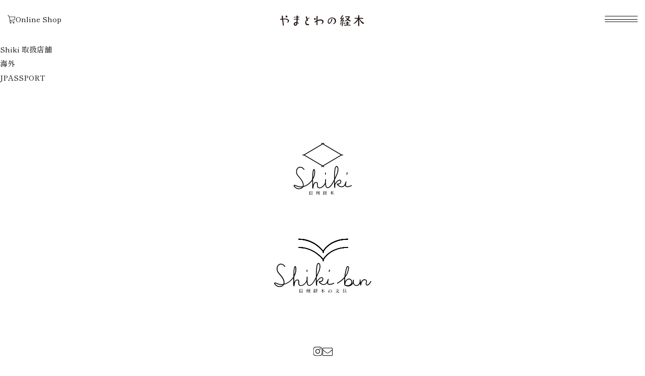

--- FILE ---
content_type: text/html; charset=UTF-8
request_url: https://shinshukyougi.jp/shop/201/
body_size: 10026
content:
<!DOCTYPE html>
<html dir="ltr" lang="ja" prefix="og: https://ogp.me/ns#" class="no-js">

<head>
    <!-- Google tag (gtag.js) -->
    <script async src="https://www.googletagmanager.com/gtag/js?id=G-VQCFV46ME1"></script>
    <script>
        window.dataLayer = window.dataLayer || [];

        function gtag() {
            dataLayer.push(arguments);
        }
        gtag('js', new Date());

        gtag('config', 'G-VQCFV46ME1');
    </script>


    <!-- Google Tag Manager -->
    <script>
        (function(w, d, s, l, i) {
            w[l] = w[l] || [];
            w[l].push({
                'gtm.start': new Date().getTime(),
                event: 'gtm.js'
            });
            var f = d.getElementsByTagName(s)[0],
                j = d.createElement(s),
                dl = l != 'dataLayer' ? '&l=' + l : '';
            j.async = true;
            j.src =
                'https://www.googletagmanager.com/gtm.js?id=' + i + dl;
            f.parentNode.insertBefore(j, f);
        })(window, document, 'script', 'dataLayer', 'GTM-533HZGQD');
    </script>
    <!-- End Google Tag Manager -->

    <meta name="viewport" content="width=device-width">
    <link rel="preconnect" href="https://fonts.googleapis.com">
    <link rel="preconnect" href="https://fonts.gstatic.com" crossorigin>
    <title>JPASSPORT | やまとわの経木</title>

		<!-- All in One SEO 4.9.3 - aioseo.com -->
	<meta name="robots" content="max-image-preview:large" />
	<link rel="canonical" href="https://shinshukyougi.jp/shop/201/" />
	<meta name="generator" content="All in One SEO (AIOSEO) 4.9.3" />
		<meta property="og:locale" content="ja_JP" />
		<meta property="og:site_name" content="やまとわの経木 | 長野県伊那谷" />
		<meta property="og:type" content="article" />
		<meta property="og:title" content="JPASSPORT | やまとわの経木" />
		<meta property="og:url" content="https://shinshukyougi.jp/shop/201/" />
		<meta property="og:image" content="https://shinshukyougi.jp/wp/wp-content/uploads/2024/02/yamatowa_kyougi_ogp.png" />
		<meta property="og:image:secure_url" content="https://shinshukyougi.jp/wp/wp-content/uploads/2024/02/yamatowa_kyougi_ogp.png" />
		<meta property="og:image:width" content="2000" />
		<meta property="og:image:height" content="1050" />
		<meta property="article:published_time" content="2024-02-15T00:04:26+00:00" />
		<meta property="article:modified_time" content="2024-02-15T00:04:26+00:00" />
		<meta name="twitter:card" content="summary_large_image" />
		<meta name="twitter:title" content="JPASSPORT | やまとわの経木" />
		<meta name="twitter:image" content="https://shinshukyougi.jp/wp/wp-content/uploads/2024/02/yamatowa_kyougi_ogp.png" />
		<script type="application/ld+json" class="aioseo-schema">
			{"@context":"https:\/\/schema.org","@graph":[{"@type":"BreadcrumbList","@id":"https:\/\/shinshukyougi.jp\/shop\/201\/#breadcrumblist","itemListElement":[{"@type":"ListItem","@id":"https:\/\/shinshukyougi.jp#listItem","position":1,"name":"\u5bb6","item":"https:\/\/shinshukyougi.jp","nextItem":{"@type":"ListItem","@id":"https:\/\/shinshukyougi.jp\/shop\/#listItem","name":"Shiki \u53d6\u6271\u5e97\u8217"}},{"@type":"ListItem","@id":"https:\/\/shinshukyougi.jp\/shop\/#listItem","position":2,"name":"Shiki \u53d6\u6271\u5e97\u8217","item":"https:\/\/shinshukyougi.jp\/shop\/","nextItem":{"@type":"ListItem","@id":"https:\/\/shinshukyougi.jp\/shop\/category\/abroad\/#listItem","name":"\u6d77\u5916"},"previousItem":{"@type":"ListItem","@id":"https:\/\/shinshukyougi.jp#listItem","name":"\u5bb6"}},{"@type":"ListItem","@id":"https:\/\/shinshukyougi.jp\/shop\/category\/abroad\/#listItem","position":3,"name":"\u6d77\u5916","item":"https:\/\/shinshukyougi.jp\/shop\/category\/abroad\/","nextItem":{"@type":"ListItem","@id":"https:\/\/shinshukyougi.jp\/shop\/201\/#listItem","name":"JPASSPORT"},"previousItem":{"@type":"ListItem","@id":"https:\/\/shinshukyougi.jp\/shop\/#listItem","name":"Shiki \u53d6\u6271\u5e97\u8217"}},{"@type":"ListItem","@id":"https:\/\/shinshukyougi.jp\/shop\/201\/#listItem","position":4,"name":"JPASSPORT","previousItem":{"@type":"ListItem","@id":"https:\/\/shinshukyougi.jp\/shop\/category\/abroad\/#listItem","name":"\u6d77\u5916"}}]},{"@type":"Organization","@id":"https:\/\/shinshukyougi.jp\/#organization","name":"\u3084\u307e\u3068\u308f","description":"\u9577\u91ce\u770c\u4f0a\u90a3\u8c37","url":"https:\/\/shinshukyougi.jp\/","logo":{"@type":"ImageObject","url":"https:\/\/shinshukyougi.jp\/wp\/wp-content\/uploads\/2024\/02\/cropped-favicon-1.png","@id":"https:\/\/shinshukyougi.jp\/shop\/201\/#organizationLogo"},"image":{"@id":"https:\/\/shinshukyougi.jp\/shop\/201\/#organizationLogo"}},{"@type":"WebPage","@id":"https:\/\/shinshukyougi.jp\/shop\/201\/#webpage","url":"https:\/\/shinshukyougi.jp\/shop\/201\/","name":"JPASSPORT | \u3084\u307e\u3068\u308f\u306e\u7d4c\u6728","inLanguage":"ja","isPartOf":{"@id":"https:\/\/shinshukyougi.jp\/#website"},"breadcrumb":{"@id":"https:\/\/shinshukyougi.jp\/shop\/201\/#breadcrumblist"},"datePublished":"2024-02-15T09:04:26+09:00","dateModified":"2024-02-15T09:04:26+09:00"},{"@type":"WebSite","@id":"https:\/\/shinshukyougi.jp\/#website","url":"https:\/\/shinshukyougi.jp\/","name":"\u3084\u307e\u3068\u308f\u306e\u7d4c\u6728","description":"\u9577\u91ce\u770c\u4f0a\u90a3\u8c37","inLanguage":"ja","publisher":{"@id":"https:\/\/shinshukyougi.jp\/#organization"}}]}
		</script>
		<!-- All in One SEO -->

<link rel='dns-prefetch' href='//cdnjs.cloudflare.com' />
<link rel="alternate" title="oEmbed (JSON)" type="application/json+oembed" href="https://shinshukyougi.jp/wp-json/oembed/1.0/embed?url=https%3A%2F%2Fshinshukyougi.jp%2Fshop%2F201%2F" />
<link rel="alternate" title="oEmbed (XML)" type="text/xml+oembed" href="https://shinshukyougi.jp/wp-json/oembed/1.0/embed?url=https%3A%2F%2Fshinshukyougi.jp%2Fshop%2F201%2F&#038;format=xml" />
<style id='wp-img-auto-sizes-contain-inline-css' type='text/css'>
img:is([sizes=auto i],[sizes^="auto," i]){contain-intrinsic-size:3000px 1500px}
/*# sourceURL=wp-img-auto-sizes-contain-inline-css */
</style>
<style id='wp-emoji-styles-inline-css' type='text/css'>

	img.wp-smiley, img.emoji {
		display: inline !important;
		border: none !important;
		box-shadow: none !important;
		height: 1em !important;
		width: 1em !important;
		margin: 0 0.07em !important;
		vertical-align: -0.1em !important;
		background: none !important;
		padding: 0 !important;
	}
/*# sourceURL=wp-emoji-styles-inline-css */
</style>
<style id='wp-block-library-inline-css' type='text/css'>
:root{--wp-block-synced-color:#7a00df;--wp-block-synced-color--rgb:122,0,223;--wp-bound-block-color:var(--wp-block-synced-color);--wp-editor-canvas-background:#ddd;--wp-admin-theme-color:#007cba;--wp-admin-theme-color--rgb:0,124,186;--wp-admin-theme-color-darker-10:#006ba1;--wp-admin-theme-color-darker-10--rgb:0,107,160.5;--wp-admin-theme-color-darker-20:#005a87;--wp-admin-theme-color-darker-20--rgb:0,90,135;--wp-admin-border-width-focus:2px}@media (min-resolution:192dpi){:root{--wp-admin-border-width-focus:1.5px}}.wp-element-button{cursor:pointer}:root .has-very-light-gray-background-color{background-color:#eee}:root .has-very-dark-gray-background-color{background-color:#313131}:root .has-very-light-gray-color{color:#eee}:root .has-very-dark-gray-color{color:#313131}:root .has-vivid-green-cyan-to-vivid-cyan-blue-gradient-background{background:linear-gradient(135deg,#00d084,#0693e3)}:root .has-purple-crush-gradient-background{background:linear-gradient(135deg,#34e2e4,#4721fb 50%,#ab1dfe)}:root .has-hazy-dawn-gradient-background{background:linear-gradient(135deg,#faaca8,#dad0ec)}:root .has-subdued-olive-gradient-background{background:linear-gradient(135deg,#fafae1,#67a671)}:root .has-atomic-cream-gradient-background{background:linear-gradient(135deg,#fdd79a,#004a59)}:root .has-nightshade-gradient-background{background:linear-gradient(135deg,#330968,#31cdcf)}:root .has-midnight-gradient-background{background:linear-gradient(135deg,#020381,#2874fc)}:root{--wp--preset--font-size--normal:16px;--wp--preset--font-size--huge:42px}.has-regular-font-size{font-size:1em}.has-larger-font-size{font-size:2.625em}.has-normal-font-size{font-size:var(--wp--preset--font-size--normal)}.has-huge-font-size{font-size:var(--wp--preset--font-size--huge)}.has-text-align-center{text-align:center}.has-text-align-left{text-align:left}.has-text-align-right{text-align:right}.has-fit-text{white-space:nowrap!important}#end-resizable-editor-section{display:none}.aligncenter{clear:both}.items-justified-left{justify-content:flex-start}.items-justified-center{justify-content:center}.items-justified-right{justify-content:flex-end}.items-justified-space-between{justify-content:space-between}.screen-reader-text{border:0;clip-path:inset(50%);height:1px;margin:-1px;overflow:hidden;padding:0;position:absolute;width:1px;word-wrap:normal!important}.screen-reader-text:focus{background-color:#ddd;clip-path:none;color:#444;display:block;font-size:1em;height:auto;left:5px;line-height:normal;padding:15px 23px 14px;text-decoration:none;top:5px;width:auto;z-index:100000}html :where(.has-border-color){border-style:solid}html :where([style*=border-top-color]){border-top-style:solid}html :where([style*=border-right-color]){border-right-style:solid}html :where([style*=border-bottom-color]){border-bottom-style:solid}html :where([style*=border-left-color]){border-left-style:solid}html :where([style*=border-width]){border-style:solid}html :where([style*=border-top-width]){border-top-style:solid}html :where([style*=border-right-width]){border-right-style:solid}html :where([style*=border-bottom-width]){border-bottom-style:solid}html :where([style*=border-left-width]){border-left-style:solid}html :where(img[class*=wp-image-]){height:auto;max-width:100%}:where(figure){margin:0 0 1em}html :where(.is-position-sticky){--wp-admin--admin-bar--position-offset:var(--wp-admin--admin-bar--height,0px)}@media screen and (max-width:600px){html :where(.is-position-sticky){--wp-admin--admin-bar--position-offset:0px}}

/*# sourceURL=wp-block-library-inline-css */
</style><style id='global-styles-inline-css' type='text/css'>
:root{--wp--preset--aspect-ratio--square: 1;--wp--preset--aspect-ratio--4-3: 4/3;--wp--preset--aspect-ratio--3-4: 3/4;--wp--preset--aspect-ratio--3-2: 3/2;--wp--preset--aspect-ratio--2-3: 2/3;--wp--preset--aspect-ratio--16-9: 16/9;--wp--preset--aspect-ratio--9-16: 9/16;--wp--preset--color--black: #000000;--wp--preset--color--cyan-bluish-gray: #abb8c3;--wp--preset--color--white: #ffffff;--wp--preset--color--pale-pink: #f78da7;--wp--preset--color--vivid-red: #cf2e2e;--wp--preset--color--luminous-vivid-orange: #ff6900;--wp--preset--color--luminous-vivid-amber: #fcb900;--wp--preset--color--light-green-cyan: #7bdcb5;--wp--preset--color--vivid-green-cyan: #00d084;--wp--preset--color--pale-cyan-blue: #8ed1fc;--wp--preset--color--vivid-cyan-blue: #0693e3;--wp--preset--color--vivid-purple: #9b51e0;--wp--preset--gradient--vivid-cyan-blue-to-vivid-purple: linear-gradient(135deg,rgb(6,147,227) 0%,rgb(155,81,224) 100%);--wp--preset--gradient--light-green-cyan-to-vivid-green-cyan: linear-gradient(135deg,rgb(122,220,180) 0%,rgb(0,208,130) 100%);--wp--preset--gradient--luminous-vivid-amber-to-luminous-vivid-orange: linear-gradient(135deg,rgb(252,185,0) 0%,rgb(255,105,0) 100%);--wp--preset--gradient--luminous-vivid-orange-to-vivid-red: linear-gradient(135deg,rgb(255,105,0) 0%,rgb(207,46,46) 100%);--wp--preset--gradient--very-light-gray-to-cyan-bluish-gray: linear-gradient(135deg,rgb(238,238,238) 0%,rgb(169,184,195) 100%);--wp--preset--gradient--cool-to-warm-spectrum: linear-gradient(135deg,rgb(74,234,220) 0%,rgb(151,120,209) 20%,rgb(207,42,186) 40%,rgb(238,44,130) 60%,rgb(251,105,98) 80%,rgb(254,248,76) 100%);--wp--preset--gradient--blush-light-purple: linear-gradient(135deg,rgb(255,206,236) 0%,rgb(152,150,240) 100%);--wp--preset--gradient--blush-bordeaux: linear-gradient(135deg,rgb(254,205,165) 0%,rgb(254,45,45) 50%,rgb(107,0,62) 100%);--wp--preset--gradient--luminous-dusk: linear-gradient(135deg,rgb(255,203,112) 0%,rgb(199,81,192) 50%,rgb(65,88,208) 100%);--wp--preset--gradient--pale-ocean: linear-gradient(135deg,rgb(255,245,203) 0%,rgb(182,227,212) 50%,rgb(51,167,181) 100%);--wp--preset--gradient--electric-grass: linear-gradient(135deg,rgb(202,248,128) 0%,rgb(113,206,126) 100%);--wp--preset--gradient--midnight: linear-gradient(135deg,rgb(2,3,129) 0%,rgb(40,116,252) 100%);--wp--preset--font-size--small: 13px;--wp--preset--font-size--medium: 20px;--wp--preset--font-size--large: 36px;--wp--preset--font-size--x-large: 42px;--wp--preset--spacing--20: 0.44rem;--wp--preset--spacing--30: 0.67rem;--wp--preset--spacing--40: 1rem;--wp--preset--spacing--50: 1.5rem;--wp--preset--spacing--60: 2.25rem;--wp--preset--spacing--70: 3.38rem;--wp--preset--spacing--80: 5.06rem;--wp--preset--shadow--natural: 6px 6px 9px rgba(0, 0, 0, 0.2);--wp--preset--shadow--deep: 12px 12px 50px rgba(0, 0, 0, 0.4);--wp--preset--shadow--sharp: 6px 6px 0px rgba(0, 0, 0, 0.2);--wp--preset--shadow--outlined: 6px 6px 0px -3px rgb(255, 255, 255), 6px 6px rgb(0, 0, 0);--wp--preset--shadow--crisp: 6px 6px 0px rgb(0, 0, 0);}:where(.is-layout-flex){gap: 0.5em;}:where(.is-layout-grid){gap: 0.5em;}body .is-layout-flex{display: flex;}.is-layout-flex{flex-wrap: wrap;align-items: center;}.is-layout-flex > :is(*, div){margin: 0;}body .is-layout-grid{display: grid;}.is-layout-grid > :is(*, div){margin: 0;}:where(.wp-block-columns.is-layout-flex){gap: 2em;}:where(.wp-block-columns.is-layout-grid){gap: 2em;}:where(.wp-block-post-template.is-layout-flex){gap: 1.25em;}:where(.wp-block-post-template.is-layout-grid){gap: 1.25em;}.has-black-color{color: var(--wp--preset--color--black) !important;}.has-cyan-bluish-gray-color{color: var(--wp--preset--color--cyan-bluish-gray) !important;}.has-white-color{color: var(--wp--preset--color--white) !important;}.has-pale-pink-color{color: var(--wp--preset--color--pale-pink) !important;}.has-vivid-red-color{color: var(--wp--preset--color--vivid-red) !important;}.has-luminous-vivid-orange-color{color: var(--wp--preset--color--luminous-vivid-orange) !important;}.has-luminous-vivid-amber-color{color: var(--wp--preset--color--luminous-vivid-amber) !important;}.has-light-green-cyan-color{color: var(--wp--preset--color--light-green-cyan) !important;}.has-vivid-green-cyan-color{color: var(--wp--preset--color--vivid-green-cyan) !important;}.has-pale-cyan-blue-color{color: var(--wp--preset--color--pale-cyan-blue) !important;}.has-vivid-cyan-blue-color{color: var(--wp--preset--color--vivid-cyan-blue) !important;}.has-vivid-purple-color{color: var(--wp--preset--color--vivid-purple) !important;}.has-black-background-color{background-color: var(--wp--preset--color--black) !important;}.has-cyan-bluish-gray-background-color{background-color: var(--wp--preset--color--cyan-bluish-gray) !important;}.has-white-background-color{background-color: var(--wp--preset--color--white) !important;}.has-pale-pink-background-color{background-color: var(--wp--preset--color--pale-pink) !important;}.has-vivid-red-background-color{background-color: var(--wp--preset--color--vivid-red) !important;}.has-luminous-vivid-orange-background-color{background-color: var(--wp--preset--color--luminous-vivid-orange) !important;}.has-luminous-vivid-amber-background-color{background-color: var(--wp--preset--color--luminous-vivid-amber) !important;}.has-light-green-cyan-background-color{background-color: var(--wp--preset--color--light-green-cyan) !important;}.has-vivid-green-cyan-background-color{background-color: var(--wp--preset--color--vivid-green-cyan) !important;}.has-pale-cyan-blue-background-color{background-color: var(--wp--preset--color--pale-cyan-blue) !important;}.has-vivid-cyan-blue-background-color{background-color: var(--wp--preset--color--vivid-cyan-blue) !important;}.has-vivid-purple-background-color{background-color: var(--wp--preset--color--vivid-purple) !important;}.has-black-border-color{border-color: var(--wp--preset--color--black) !important;}.has-cyan-bluish-gray-border-color{border-color: var(--wp--preset--color--cyan-bluish-gray) !important;}.has-white-border-color{border-color: var(--wp--preset--color--white) !important;}.has-pale-pink-border-color{border-color: var(--wp--preset--color--pale-pink) !important;}.has-vivid-red-border-color{border-color: var(--wp--preset--color--vivid-red) !important;}.has-luminous-vivid-orange-border-color{border-color: var(--wp--preset--color--luminous-vivid-orange) !important;}.has-luminous-vivid-amber-border-color{border-color: var(--wp--preset--color--luminous-vivid-amber) !important;}.has-light-green-cyan-border-color{border-color: var(--wp--preset--color--light-green-cyan) !important;}.has-vivid-green-cyan-border-color{border-color: var(--wp--preset--color--vivid-green-cyan) !important;}.has-pale-cyan-blue-border-color{border-color: var(--wp--preset--color--pale-cyan-blue) !important;}.has-vivid-cyan-blue-border-color{border-color: var(--wp--preset--color--vivid-cyan-blue) !important;}.has-vivid-purple-border-color{border-color: var(--wp--preset--color--vivid-purple) !important;}.has-vivid-cyan-blue-to-vivid-purple-gradient-background{background: var(--wp--preset--gradient--vivid-cyan-blue-to-vivid-purple) !important;}.has-light-green-cyan-to-vivid-green-cyan-gradient-background{background: var(--wp--preset--gradient--light-green-cyan-to-vivid-green-cyan) !important;}.has-luminous-vivid-amber-to-luminous-vivid-orange-gradient-background{background: var(--wp--preset--gradient--luminous-vivid-amber-to-luminous-vivid-orange) !important;}.has-luminous-vivid-orange-to-vivid-red-gradient-background{background: var(--wp--preset--gradient--luminous-vivid-orange-to-vivid-red) !important;}.has-very-light-gray-to-cyan-bluish-gray-gradient-background{background: var(--wp--preset--gradient--very-light-gray-to-cyan-bluish-gray) !important;}.has-cool-to-warm-spectrum-gradient-background{background: var(--wp--preset--gradient--cool-to-warm-spectrum) !important;}.has-blush-light-purple-gradient-background{background: var(--wp--preset--gradient--blush-light-purple) !important;}.has-blush-bordeaux-gradient-background{background: var(--wp--preset--gradient--blush-bordeaux) !important;}.has-luminous-dusk-gradient-background{background: var(--wp--preset--gradient--luminous-dusk) !important;}.has-pale-ocean-gradient-background{background: var(--wp--preset--gradient--pale-ocean) !important;}.has-electric-grass-gradient-background{background: var(--wp--preset--gradient--electric-grass) !important;}.has-midnight-gradient-background{background: var(--wp--preset--gradient--midnight) !important;}.has-small-font-size{font-size: var(--wp--preset--font-size--small) !important;}.has-medium-font-size{font-size: var(--wp--preset--font-size--medium) !important;}.has-large-font-size{font-size: var(--wp--preset--font-size--large) !important;}.has-x-large-font-size{font-size: var(--wp--preset--font-size--x-large) !important;}
/*# sourceURL=global-styles-inline-css */
</style>

<style id='classic-theme-styles-inline-css' type='text/css'>
/*! This file is auto-generated */
.wp-block-button__link{color:#fff;background-color:#32373c;border-radius:9999px;box-shadow:none;text-decoration:none;padding:calc(.667em + 2px) calc(1.333em + 2px);font-size:1.125em}.wp-block-file__button{background:#32373c;color:#fff;text-decoration:none}
/*# sourceURL=/wp-includes/css/classic-themes.min.css */
</style>
<link rel='stylesheet' id='contact-form-7-css' href='https://shinshukyougi.jp/wp/wp-content/plugins/contact-form-7/includes/css/styles.css?ver=6.1.4' type='text/css' media='all' />
<link rel='stylesheet' id='destyle-css' href='https://shinshukyougi.jp/wp/wp-content/themes/yamatowa_kyogi/assets/css/destyle.min.css?ver=1706694737' type='text/css' media='all' />
<link rel='stylesheet' id='common-style-css' href='https://shinshukyougi.jp/wp/wp-content/themes/yamatowa_kyogi/assets/css/style.css?ver=1733892888' type='text/css' media='all' />
<link rel='stylesheet' id='wp-pagenavi-css' href='https://shinshukyougi.jp/wp/wp-content/plugins/wp-pagenavi/pagenavi-css.css?ver=2.70' type='text/css' media='all' />
<link rel="https://api.w.org/" href="https://shinshukyougi.jp/wp-json/" /><link rel="alternate" title="JSON" type="application/json" href="https://shinshukyougi.jp/wp-json/wp/v2/shop/201" /><link rel="EditURI" type="application/rsd+xml" title="RSD" href="https://shinshukyougi.jp/wp/xmlrpc.php?rsd" />
<meta name="generator" content="WordPress 6.9" />
<link rel='shortlink' href='https://shinshukyougi.jp/?p=201' />
<link rel="icon" href="https://shinshukyougi.jp/wp/wp-content/uploads/2024/02/cropped-favicon-2-32x32.png" sizes="32x32" />
<link rel="icon" href="https://shinshukyougi.jp/wp/wp-content/uploads/2024/02/cropped-favicon-2-192x192.png" sizes="192x192" />
<link rel="apple-touch-icon" href="https://shinshukyougi.jp/wp/wp-content/uploads/2024/02/cropped-favicon-2-180x180.png" />
<meta name="msapplication-TileImage" content="https://shinshukyougi.jp/wp/wp-content/uploads/2024/02/cropped-favicon-2-270x270.png" />

    <!-- shader -->
    <script id="v-shader" type="x-shader/x-vertex">
        varying vec2 vUv;
      uniform float uTime;

      float PI = 3.1415926535897932384626433832795;

      void main(){
          vUv = uv;
          vec3 pos = position;

          // 横方向
          float amp = 0.0005; // 波の大きさ
          float freq = 0.0001 * uTime; // 波の細かさ

          // 縦方向
          float tension = -0.001 * uTime; // 波の大きさ
          float freqy = 0.003 * uTime; // 波の細かさ

          pos.x = pos.x + sin(pos.y * PI  * freq) * amp;
          pos.y = pos.y + (cos(pos.x * PI * freqy) * tension);

          gl_Position = projectionMatrix * modelViewMatrix * vec4(pos, 1.0);
      }
    </script>
    <script id="f-shader" type="x-shader/x-fragment">
        varying vec2 vUv;
      uniform sampler2D uTexture;
      uniform float uImageAspect;
      uniform float uPlaneAspect;
      uniform float uTime;

      void main(){
        // 画像のアスペクトとプレーンオブジェクトのアスペクトを比較し、短い方に合わせる
        vec2 ratio = vec2(
          min(uPlaneAspect / uImageAspect, 1.0),
          min((1.0 / uPlaneAspect) / (1.0 / uImageAspect), 1.0)
        );

        // 計算結果を用いてテクスチャを中央に配置
        vec2 fixedUv = vec2(
          (vUv.x - 0.5) * ratio.x + 0.5,
          (vUv.y - 0.5) * ratio.y + 0.5
        );

        // 描画する色を決定
        vec2 offset = vec2(0.0, uTime * 0.00005);
        // パララックスっぽい効果を出すためのオフセット値

        float r = texture2D(uTexture, fixedUv + offset).r - 0.01;
        // -0.02は、色を暗くするために行なっている（グレーを乗算するイメージ）

        float g = texture2D(uTexture, fixedUv + offset).g - 0.02;
        float b = texture2D(uTexture, fixedUv + offset).b - 0.02;
        vec3 texture = vec3(r, g, b);

        gl_FragColor = vec4(texture, 1.0);
      }
    </script>

    <!-- shader -->
</head>

<body class="wp-singular shop-template-default single single-shop postid-201 wp-theme-yamatowa_kyogi">
    <!-- Google Tag Manager (noscript) -->
    <noscript><iframe src="https://www.googletagmanager.com/ns.html?id=GTM-533HZGQD" height="0" width="0" style="display:none;visibility:hidden"></iframe></noscript>
    <!-- End Google Tag Manager (noscript) -->

    <header class="l-header">
        <div class="l-header__inner">
            <a class="l-header__shop-link c-link--fuwa" href="https://yamatowa36.stores.jp/?category_id=5f28e08fd7e1d855baab3ec4" rel="noopener noreferrer nofollow external" target="_blank" data-wpel-link="external"><img src="https://shinshukyougi.jp/wp/wp-content/themes/yamatowa_kyogi/assets/img/common/cart.svg" alt="オンラインショップ" width="16" height="17">Online Shop</a>
            <button class="l-header__nav-button js-nav-button" aria-label="navigation">
                <span></span>
            </button>
        </div>
        <a href="https://shinshukyougi.jp" class="l-header__logo" data-wpel-link="internal"><img src="https://shinshukyougi.jp/wp/wp-content/themes/yamatowa_kyogi/assets/img/common/logo.svg" alt="やまとわの経木" width="152" height="19" /></a>
        <div class="l-nav js-nav-drawer">
            <div class="l-nav__container js-nav-container">
                <ul class="l-nav__container-inner">
                    <li class="l-nav__item c-link--fuwa">
                        <a href="https://shinshukyougi.jp" data-wpel-link="internal">ホーム</a>
                    </li>
                    <li class="l-nav__item c-link--fuwa">
                        <a href="https://shinshukyougi.jp/about" data-wpel-link="internal">やまとわの経木について</a>
                    </li>
                    <li class="l-nav__item c-link--fuwa">
                        <a href="https://shinshukyougi.jp/news/" data-wpel-link="internal">お知らせ</a>
                    </li>
                    <li class="l-nav__item c-link--fuwa">
                        <a href="https://shinshukyougi.jp/collaboration/" data-wpel-link="internal">コラボレーション企画</a>
                    </li>
                    <li class="l-nav__item c-link--fuwa">
                        <a href="https://shinshukyougi.jp/contact" data-wpel-link="internal">お問い合わせ</a>
                    </li>
                    <li class="l-nav__item">
                        <a class="c-link--fuwa" href="https://shinshukyougi.jp/shiki" data-wpel-link="internal">信州経木Shiki</a>
                        <a class="l-nav__item--sub c-link--fuwa" href="https://shinshukyougi.jp/shiki#stores" data-wpel-link="internal">取扱店舗</a>
                    </li>
                    <li class="l-nav__item">
                        <a class="c-link--fuwa" href="https://shinshukyougi.jp/shikibun" data-wpel-link="internal">Shiki bun</a>
                        <a class="l-nav__item--sub c-link--fuwa" href="https://shinshukyougi.jp/shikibun#stores" data-wpel-link="internal">取扱店舗</a>
                    </li>

                </ul>
            </div>
        </div>
    </header>
  <main class="l-main">
    
    <div class="c-title-page-main">
      <p class="title-template">表示中のテンプレート：index.php</p>
      <h1 class="c-title-page-main__title">JPASSPORT</h1>
    </div>
    <section class="l-container -secondary">
      <ul class="c-breadcrumb"><li class="c-breadcrumb__item"><a href="https://shinshukyougi.jp" data-wpel-link="internal">ホーム</a></li><li class="c-breadcrumb__item"><a href="https://shinshukyougi.jp/shop/" data-wpel-link="internal">Shiki 取扱店舗</a></li><li class="c-breadcrumb__item"><a href="https://shinshukyougi.jp/shop/category/abroad/" rel="tag" data-wpel-link="internal">海外</a></li><li class="c-breadcrumb__item">JPASSPORT</li></ul>       
              <div class="l-spacer -small">
                   </div>
              </ul>
    </section>
  </main>


<footer class="l-footer">
    <div class="l-footer__logo-box">
        <a class="l-footer__logo" href="https://shinshukyougi.jp/shiki" data-wpel-link="internal">
            <img src="https://shinshukyougi.jp/wp/wp-content/themes/yamatowa_kyogi/assets/img/common/shiki_logo.svg" alt="Shiki" width="193" height="192" />
        </a>
        <a class="l-footer__logo" href="https://shinshukyougi.jp/shikibun" data-wpel-link="internal">
            <img src="https://shinshukyougi.jp/wp/wp-content/themes/yamatowa_kyogi/assets/img/common/shikibun_logo.svg" alt="Shikibun" width="193" height="193" />
        </a>
    </div>
    <div class="l-footer__link-box">
        <a href="https://www.instagram.com/kyougi.shiki/" class="l-footer__link" target="_blank" rel="noopener noreferrer nofollow external" data-wpel-link="external">
            <img src="https://shinshukyougi.jp/wp/wp-content/themes/yamatowa_kyogi/assets/img/common/instagram.svg" alt="instagram" width="19" height="19" />
        </a>
        <a href="https://shinshukyougi.jp/contact" class="l-footer__link" data-wpel-link="internal">
            <img src="https://shinshukyougi.jp/wp/wp-content/themes/yamatowa_kyogi/assets/img/common/mail.svg" alt="mail" width="20" height="16" />
        </a>
    </div>
    <p class="l-footer__name c-text">株式会社やまとわ</p>
    <p class="l-footer__addres  c-text__caption">〒396-0041 長野県伊那市西箕輪6565-20</p>
    <small class="l-footer__copyright">&copy; 2024 shinshukyougi Shiki produced by yamatowa</small>
</footer>
</div>
<div id="webgl-canvas-wrap" class="canvas">
    <canvas id="webgl-canvas" class="canvas__body"></canvas>
</div>




</main>


<script type="speculationrules">
{"prefetch":[{"source":"document","where":{"and":[{"href_matches":"/*"},{"not":{"href_matches":["/wp/wp-*.php","/wp/wp-admin/*","/wp/wp-content/uploads/*","/wp/wp-content/*","/wp/wp-content/plugins/*","/wp/wp-content/themes/yamatowa_kyogi/*","/*\\?(.+)"]}},{"not":{"selector_matches":"a[rel~=\"nofollow\"]"}},{"not":{"selector_matches":".no-prefetch, .no-prefetch a"}}]},"eagerness":"conservative"}]}
</script>
  <script>
    document.addEventListener( 'wpcf7mailsent', function( event ) {
      location = 'https://shinshukyougi.jp/page-templates/thanks/';
    }, false );
  </script><script type="text/javascript" src="https://shinshukyougi.jp/wp/wp-includes/js/dist/hooks.min.js?ver=dd5603f07f9220ed27f1" id="wp-hooks-js"></script>
<script type="text/javascript" src="https://shinshukyougi.jp/wp/wp-includes/js/dist/i18n.min.js?ver=c26c3dc7bed366793375" id="wp-i18n-js"></script>
<script type="text/javascript" id="wp-i18n-js-after">
/* <![CDATA[ */
wp.i18n.setLocaleData( { 'text direction\u0004ltr': [ 'ltr' ] } );
//# sourceURL=wp-i18n-js-after
/* ]]> */
</script>
<script type="text/javascript" src="https://shinshukyougi.jp/wp/wp-content/plugins/contact-form-7/includes/swv/js/index.js?ver=6.1.4" id="swv-js"></script>
<script type="text/javascript" id="contact-form-7-js-translations">
/* <![CDATA[ */
( function( domain, translations ) {
	var localeData = translations.locale_data[ domain ] || translations.locale_data.messages;
	localeData[""].domain = domain;
	wp.i18n.setLocaleData( localeData, domain );
} )( "contact-form-7", {"translation-revision-date":"2025-11-30 08:12:23+0000","generator":"GlotPress\/4.0.3","domain":"messages","locale_data":{"messages":{"":{"domain":"messages","plural-forms":"nplurals=1; plural=0;","lang":"ja_JP"},"This contact form is placed in the wrong place.":["\u3053\u306e\u30b3\u30f3\u30bf\u30af\u30c8\u30d5\u30a9\u30fc\u30e0\u306f\u9593\u9055\u3063\u305f\u4f4d\u7f6e\u306b\u7f6e\u304b\u308c\u3066\u3044\u307e\u3059\u3002"],"Error:":["\u30a8\u30e9\u30fc:"]}},"comment":{"reference":"includes\/js\/index.js"}} );
//# sourceURL=contact-form-7-js-translations
/* ]]> */
</script>
<script type="text/javascript" id="contact-form-7-js-before">
/* <![CDATA[ */
var wpcf7 = {
    "api": {
        "root": "https:\/\/shinshukyougi.jp\/wp-json\/",
        "namespace": "contact-form-7\/v1"
    }
};
//# sourceURL=contact-form-7-js-before
/* ]]> */
</script>
<script type="text/javascript" src="https://shinshukyougi.jp/wp/wp-content/plugins/contact-form-7/includes/js/index.js?ver=6.1.4" id="contact-form-7-js"></script>
<script type="text/javascript" src="https://cdnjs.cloudflare.com/ajax/libs/gsap/3.12.4/gsap.min.js?ver=6.9" id="gsap-js"></script>
<script type="text/javascript" src="https://cdnjs.cloudflare.com/ajax/libs/gsap/3.11.0/ScrollTrigger.min.js?ver=6.9" id="ScrollTrigger-js"></script>
<script type="text/javascript" src="https://shinshukyougi.jp/wp/wp-content/themes/yamatowa_kyogi/assets/js/three.min.js?ver=6.9" id="three-js"></script>
<script type="text/javascript" src="https://shinshukyougi.jp/wp/wp-content/themes/yamatowa_kyogi/assets/js/common.js?ver=1706855063" id="function-common-js"></script>
<script type="text/javascript" src="https://shinshukyougi.jp/wp/wp-content/themes/yamatowa_kyogi/assets/js/base.js?ver=1707981342" id="base-js"></script>
<script type="text/javascript" src="https://www.google.com/recaptcha/api.js?render=6Lf8nyQsAAAAAMI3_QvICydwcJexJlUCjVbmf9bX&amp;ver=3.0" id="google-recaptcha-js"></script>
<script type="text/javascript" src="https://shinshukyougi.jp/wp/wp-includes/js/dist/vendor/wp-polyfill.min.js?ver=3.15.0" id="wp-polyfill-js"></script>
<script type="text/javascript" id="wpcf7-recaptcha-js-before">
/* <![CDATA[ */
var wpcf7_recaptcha = {
    "sitekey": "6Lf8nyQsAAAAAMI3_QvICydwcJexJlUCjVbmf9bX",
    "actions": {
        "homepage": "homepage",
        "contactform": "contactform"
    }
};
//# sourceURL=wpcf7-recaptcha-js-before
/* ]]> */
</script>
<script type="text/javascript" src="https://shinshukyougi.jp/wp/wp-content/plugins/contact-form-7/modules/recaptcha/index.js?ver=6.1.4" id="wpcf7-recaptcha-js"></script>
<script id="wp-emoji-settings" type="application/json">
{"baseUrl":"https://s.w.org/images/core/emoji/17.0.2/72x72/","ext":".png","svgUrl":"https://s.w.org/images/core/emoji/17.0.2/svg/","svgExt":".svg","source":{"concatemoji":"https://shinshukyougi.jp/wp/wp-includes/js/wp-emoji-release.min.js?ver=6.9"}}
</script>
<script type="module">
/* <![CDATA[ */
/*! This file is auto-generated */
const a=JSON.parse(document.getElementById("wp-emoji-settings").textContent),o=(window._wpemojiSettings=a,"wpEmojiSettingsSupports"),s=["flag","emoji"];function i(e){try{var t={supportTests:e,timestamp:(new Date).valueOf()};sessionStorage.setItem(o,JSON.stringify(t))}catch(e){}}function c(e,t,n){e.clearRect(0,0,e.canvas.width,e.canvas.height),e.fillText(t,0,0);t=new Uint32Array(e.getImageData(0,0,e.canvas.width,e.canvas.height).data);e.clearRect(0,0,e.canvas.width,e.canvas.height),e.fillText(n,0,0);const a=new Uint32Array(e.getImageData(0,0,e.canvas.width,e.canvas.height).data);return t.every((e,t)=>e===a[t])}function p(e,t){e.clearRect(0,0,e.canvas.width,e.canvas.height),e.fillText(t,0,0);var n=e.getImageData(16,16,1,1);for(let e=0;e<n.data.length;e++)if(0!==n.data[e])return!1;return!0}function u(e,t,n,a){switch(t){case"flag":return n(e,"\ud83c\udff3\ufe0f\u200d\u26a7\ufe0f","\ud83c\udff3\ufe0f\u200b\u26a7\ufe0f")?!1:!n(e,"\ud83c\udde8\ud83c\uddf6","\ud83c\udde8\u200b\ud83c\uddf6")&&!n(e,"\ud83c\udff4\udb40\udc67\udb40\udc62\udb40\udc65\udb40\udc6e\udb40\udc67\udb40\udc7f","\ud83c\udff4\u200b\udb40\udc67\u200b\udb40\udc62\u200b\udb40\udc65\u200b\udb40\udc6e\u200b\udb40\udc67\u200b\udb40\udc7f");case"emoji":return!a(e,"\ud83e\u1fac8")}return!1}function f(e,t,n,a){let r;const o=(r="undefined"!=typeof WorkerGlobalScope&&self instanceof WorkerGlobalScope?new OffscreenCanvas(300,150):document.createElement("canvas")).getContext("2d",{willReadFrequently:!0}),s=(o.textBaseline="top",o.font="600 32px Arial",{});return e.forEach(e=>{s[e]=t(o,e,n,a)}),s}function r(e){var t=document.createElement("script");t.src=e,t.defer=!0,document.head.appendChild(t)}a.supports={everything:!0,everythingExceptFlag:!0},new Promise(t=>{let n=function(){try{var e=JSON.parse(sessionStorage.getItem(o));if("object"==typeof e&&"number"==typeof e.timestamp&&(new Date).valueOf()<e.timestamp+604800&&"object"==typeof e.supportTests)return e.supportTests}catch(e){}return null}();if(!n){if("undefined"!=typeof Worker&&"undefined"!=typeof OffscreenCanvas&&"undefined"!=typeof URL&&URL.createObjectURL&&"undefined"!=typeof Blob)try{var e="postMessage("+f.toString()+"("+[JSON.stringify(s),u.toString(),c.toString(),p.toString()].join(",")+"));",a=new Blob([e],{type:"text/javascript"});const r=new Worker(URL.createObjectURL(a),{name:"wpTestEmojiSupports"});return void(r.onmessage=e=>{i(n=e.data),r.terminate(),t(n)})}catch(e){}i(n=f(s,u,c,p))}t(n)}).then(e=>{for(const n in e)a.supports[n]=e[n],a.supports.everything=a.supports.everything&&a.supports[n],"flag"!==n&&(a.supports.everythingExceptFlag=a.supports.everythingExceptFlag&&a.supports[n]);var t;a.supports.everythingExceptFlag=a.supports.everythingExceptFlag&&!a.supports.flag,a.supports.everything||((t=a.source||{}).concatemoji?r(t.concatemoji):t.wpemoji&&t.twemoji&&(r(t.twemoji),r(t.wpemoji)))});
//# sourceURL=https://shinshukyougi.jp/wp/wp-includes/js/wp-emoji-loader.min.js
/* ]]> */
</script>

</body>

</html>


--- FILE ---
content_type: text/html; charset=utf-8
request_url: https://www.google.com/recaptcha/api2/anchor?ar=1&k=6Lf8nyQsAAAAAMI3_QvICydwcJexJlUCjVbmf9bX&co=aHR0cHM6Ly9zaGluc2h1a3lvdWdpLmpwOjQ0Mw..&hl=en&v=PoyoqOPhxBO7pBk68S4YbpHZ&size=invisible&anchor-ms=20000&execute-ms=30000&cb=lpqboi19qt9t
body_size: 48821
content:
<!DOCTYPE HTML><html dir="ltr" lang="en"><head><meta http-equiv="Content-Type" content="text/html; charset=UTF-8">
<meta http-equiv="X-UA-Compatible" content="IE=edge">
<title>reCAPTCHA</title>
<style type="text/css">
/* cyrillic-ext */
@font-face {
  font-family: 'Roboto';
  font-style: normal;
  font-weight: 400;
  font-stretch: 100%;
  src: url(//fonts.gstatic.com/s/roboto/v48/KFO7CnqEu92Fr1ME7kSn66aGLdTylUAMa3GUBHMdazTgWw.woff2) format('woff2');
  unicode-range: U+0460-052F, U+1C80-1C8A, U+20B4, U+2DE0-2DFF, U+A640-A69F, U+FE2E-FE2F;
}
/* cyrillic */
@font-face {
  font-family: 'Roboto';
  font-style: normal;
  font-weight: 400;
  font-stretch: 100%;
  src: url(//fonts.gstatic.com/s/roboto/v48/KFO7CnqEu92Fr1ME7kSn66aGLdTylUAMa3iUBHMdazTgWw.woff2) format('woff2');
  unicode-range: U+0301, U+0400-045F, U+0490-0491, U+04B0-04B1, U+2116;
}
/* greek-ext */
@font-face {
  font-family: 'Roboto';
  font-style: normal;
  font-weight: 400;
  font-stretch: 100%;
  src: url(//fonts.gstatic.com/s/roboto/v48/KFO7CnqEu92Fr1ME7kSn66aGLdTylUAMa3CUBHMdazTgWw.woff2) format('woff2');
  unicode-range: U+1F00-1FFF;
}
/* greek */
@font-face {
  font-family: 'Roboto';
  font-style: normal;
  font-weight: 400;
  font-stretch: 100%;
  src: url(//fonts.gstatic.com/s/roboto/v48/KFO7CnqEu92Fr1ME7kSn66aGLdTylUAMa3-UBHMdazTgWw.woff2) format('woff2');
  unicode-range: U+0370-0377, U+037A-037F, U+0384-038A, U+038C, U+038E-03A1, U+03A3-03FF;
}
/* math */
@font-face {
  font-family: 'Roboto';
  font-style: normal;
  font-weight: 400;
  font-stretch: 100%;
  src: url(//fonts.gstatic.com/s/roboto/v48/KFO7CnqEu92Fr1ME7kSn66aGLdTylUAMawCUBHMdazTgWw.woff2) format('woff2');
  unicode-range: U+0302-0303, U+0305, U+0307-0308, U+0310, U+0312, U+0315, U+031A, U+0326-0327, U+032C, U+032F-0330, U+0332-0333, U+0338, U+033A, U+0346, U+034D, U+0391-03A1, U+03A3-03A9, U+03B1-03C9, U+03D1, U+03D5-03D6, U+03F0-03F1, U+03F4-03F5, U+2016-2017, U+2034-2038, U+203C, U+2040, U+2043, U+2047, U+2050, U+2057, U+205F, U+2070-2071, U+2074-208E, U+2090-209C, U+20D0-20DC, U+20E1, U+20E5-20EF, U+2100-2112, U+2114-2115, U+2117-2121, U+2123-214F, U+2190, U+2192, U+2194-21AE, U+21B0-21E5, U+21F1-21F2, U+21F4-2211, U+2213-2214, U+2216-22FF, U+2308-230B, U+2310, U+2319, U+231C-2321, U+2336-237A, U+237C, U+2395, U+239B-23B7, U+23D0, U+23DC-23E1, U+2474-2475, U+25AF, U+25B3, U+25B7, U+25BD, U+25C1, U+25CA, U+25CC, U+25FB, U+266D-266F, U+27C0-27FF, U+2900-2AFF, U+2B0E-2B11, U+2B30-2B4C, U+2BFE, U+3030, U+FF5B, U+FF5D, U+1D400-1D7FF, U+1EE00-1EEFF;
}
/* symbols */
@font-face {
  font-family: 'Roboto';
  font-style: normal;
  font-weight: 400;
  font-stretch: 100%;
  src: url(//fonts.gstatic.com/s/roboto/v48/KFO7CnqEu92Fr1ME7kSn66aGLdTylUAMaxKUBHMdazTgWw.woff2) format('woff2');
  unicode-range: U+0001-000C, U+000E-001F, U+007F-009F, U+20DD-20E0, U+20E2-20E4, U+2150-218F, U+2190, U+2192, U+2194-2199, U+21AF, U+21E6-21F0, U+21F3, U+2218-2219, U+2299, U+22C4-22C6, U+2300-243F, U+2440-244A, U+2460-24FF, U+25A0-27BF, U+2800-28FF, U+2921-2922, U+2981, U+29BF, U+29EB, U+2B00-2BFF, U+4DC0-4DFF, U+FFF9-FFFB, U+10140-1018E, U+10190-1019C, U+101A0, U+101D0-101FD, U+102E0-102FB, U+10E60-10E7E, U+1D2C0-1D2D3, U+1D2E0-1D37F, U+1F000-1F0FF, U+1F100-1F1AD, U+1F1E6-1F1FF, U+1F30D-1F30F, U+1F315, U+1F31C, U+1F31E, U+1F320-1F32C, U+1F336, U+1F378, U+1F37D, U+1F382, U+1F393-1F39F, U+1F3A7-1F3A8, U+1F3AC-1F3AF, U+1F3C2, U+1F3C4-1F3C6, U+1F3CA-1F3CE, U+1F3D4-1F3E0, U+1F3ED, U+1F3F1-1F3F3, U+1F3F5-1F3F7, U+1F408, U+1F415, U+1F41F, U+1F426, U+1F43F, U+1F441-1F442, U+1F444, U+1F446-1F449, U+1F44C-1F44E, U+1F453, U+1F46A, U+1F47D, U+1F4A3, U+1F4B0, U+1F4B3, U+1F4B9, U+1F4BB, U+1F4BF, U+1F4C8-1F4CB, U+1F4D6, U+1F4DA, U+1F4DF, U+1F4E3-1F4E6, U+1F4EA-1F4ED, U+1F4F7, U+1F4F9-1F4FB, U+1F4FD-1F4FE, U+1F503, U+1F507-1F50B, U+1F50D, U+1F512-1F513, U+1F53E-1F54A, U+1F54F-1F5FA, U+1F610, U+1F650-1F67F, U+1F687, U+1F68D, U+1F691, U+1F694, U+1F698, U+1F6AD, U+1F6B2, U+1F6B9-1F6BA, U+1F6BC, U+1F6C6-1F6CF, U+1F6D3-1F6D7, U+1F6E0-1F6EA, U+1F6F0-1F6F3, U+1F6F7-1F6FC, U+1F700-1F7FF, U+1F800-1F80B, U+1F810-1F847, U+1F850-1F859, U+1F860-1F887, U+1F890-1F8AD, U+1F8B0-1F8BB, U+1F8C0-1F8C1, U+1F900-1F90B, U+1F93B, U+1F946, U+1F984, U+1F996, U+1F9E9, U+1FA00-1FA6F, U+1FA70-1FA7C, U+1FA80-1FA89, U+1FA8F-1FAC6, U+1FACE-1FADC, U+1FADF-1FAE9, U+1FAF0-1FAF8, U+1FB00-1FBFF;
}
/* vietnamese */
@font-face {
  font-family: 'Roboto';
  font-style: normal;
  font-weight: 400;
  font-stretch: 100%;
  src: url(//fonts.gstatic.com/s/roboto/v48/KFO7CnqEu92Fr1ME7kSn66aGLdTylUAMa3OUBHMdazTgWw.woff2) format('woff2');
  unicode-range: U+0102-0103, U+0110-0111, U+0128-0129, U+0168-0169, U+01A0-01A1, U+01AF-01B0, U+0300-0301, U+0303-0304, U+0308-0309, U+0323, U+0329, U+1EA0-1EF9, U+20AB;
}
/* latin-ext */
@font-face {
  font-family: 'Roboto';
  font-style: normal;
  font-weight: 400;
  font-stretch: 100%;
  src: url(//fonts.gstatic.com/s/roboto/v48/KFO7CnqEu92Fr1ME7kSn66aGLdTylUAMa3KUBHMdazTgWw.woff2) format('woff2');
  unicode-range: U+0100-02BA, U+02BD-02C5, U+02C7-02CC, U+02CE-02D7, U+02DD-02FF, U+0304, U+0308, U+0329, U+1D00-1DBF, U+1E00-1E9F, U+1EF2-1EFF, U+2020, U+20A0-20AB, U+20AD-20C0, U+2113, U+2C60-2C7F, U+A720-A7FF;
}
/* latin */
@font-face {
  font-family: 'Roboto';
  font-style: normal;
  font-weight: 400;
  font-stretch: 100%;
  src: url(//fonts.gstatic.com/s/roboto/v48/KFO7CnqEu92Fr1ME7kSn66aGLdTylUAMa3yUBHMdazQ.woff2) format('woff2');
  unicode-range: U+0000-00FF, U+0131, U+0152-0153, U+02BB-02BC, U+02C6, U+02DA, U+02DC, U+0304, U+0308, U+0329, U+2000-206F, U+20AC, U+2122, U+2191, U+2193, U+2212, U+2215, U+FEFF, U+FFFD;
}
/* cyrillic-ext */
@font-face {
  font-family: 'Roboto';
  font-style: normal;
  font-weight: 500;
  font-stretch: 100%;
  src: url(//fonts.gstatic.com/s/roboto/v48/KFO7CnqEu92Fr1ME7kSn66aGLdTylUAMa3GUBHMdazTgWw.woff2) format('woff2');
  unicode-range: U+0460-052F, U+1C80-1C8A, U+20B4, U+2DE0-2DFF, U+A640-A69F, U+FE2E-FE2F;
}
/* cyrillic */
@font-face {
  font-family: 'Roboto';
  font-style: normal;
  font-weight: 500;
  font-stretch: 100%;
  src: url(//fonts.gstatic.com/s/roboto/v48/KFO7CnqEu92Fr1ME7kSn66aGLdTylUAMa3iUBHMdazTgWw.woff2) format('woff2');
  unicode-range: U+0301, U+0400-045F, U+0490-0491, U+04B0-04B1, U+2116;
}
/* greek-ext */
@font-face {
  font-family: 'Roboto';
  font-style: normal;
  font-weight: 500;
  font-stretch: 100%;
  src: url(//fonts.gstatic.com/s/roboto/v48/KFO7CnqEu92Fr1ME7kSn66aGLdTylUAMa3CUBHMdazTgWw.woff2) format('woff2');
  unicode-range: U+1F00-1FFF;
}
/* greek */
@font-face {
  font-family: 'Roboto';
  font-style: normal;
  font-weight: 500;
  font-stretch: 100%;
  src: url(//fonts.gstatic.com/s/roboto/v48/KFO7CnqEu92Fr1ME7kSn66aGLdTylUAMa3-UBHMdazTgWw.woff2) format('woff2');
  unicode-range: U+0370-0377, U+037A-037F, U+0384-038A, U+038C, U+038E-03A1, U+03A3-03FF;
}
/* math */
@font-face {
  font-family: 'Roboto';
  font-style: normal;
  font-weight: 500;
  font-stretch: 100%;
  src: url(//fonts.gstatic.com/s/roboto/v48/KFO7CnqEu92Fr1ME7kSn66aGLdTylUAMawCUBHMdazTgWw.woff2) format('woff2');
  unicode-range: U+0302-0303, U+0305, U+0307-0308, U+0310, U+0312, U+0315, U+031A, U+0326-0327, U+032C, U+032F-0330, U+0332-0333, U+0338, U+033A, U+0346, U+034D, U+0391-03A1, U+03A3-03A9, U+03B1-03C9, U+03D1, U+03D5-03D6, U+03F0-03F1, U+03F4-03F5, U+2016-2017, U+2034-2038, U+203C, U+2040, U+2043, U+2047, U+2050, U+2057, U+205F, U+2070-2071, U+2074-208E, U+2090-209C, U+20D0-20DC, U+20E1, U+20E5-20EF, U+2100-2112, U+2114-2115, U+2117-2121, U+2123-214F, U+2190, U+2192, U+2194-21AE, U+21B0-21E5, U+21F1-21F2, U+21F4-2211, U+2213-2214, U+2216-22FF, U+2308-230B, U+2310, U+2319, U+231C-2321, U+2336-237A, U+237C, U+2395, U+239B-23B7, U+23D0, U+23DC-23E1, U+2474-2475, U+25AF, U+25B3, U+25B7, U+25BD, U+25C1, U+25CA, U+25CC, U+25FB, U+266D-266F, U+27C0-27FF, U+2900-2AFF, U+2B0E-2B11, U+2B30-2B4C, U+2BFE, U+3030, U+FF5B, U+FF5D, U+1D400-1D7FF, U+1EE00-1EEFF;
}
/* symbols */
@font-face {
  font-family: 'Roboto';
  font-style: normal;
  font-weight: 500;
  font-stretch: 100%;
  src: url(//fonts.gstatic.com/s/roboto/v48/KFO7CnqEu92Fr1ME7kSn66aGLdTylUAMaxKUBHMdazTgWw.woff2) format('woff2');
  unicode-range: U+0001-000C, U+000E-001F, U+007F-009F, U+20DD-20E0, U+20E2-20E4, U+2150-218F, U+2190, U+2192, U+2194-2199, U+21AF, U+21E6-21F0, U+21F3, U+2218-2219, U+2299, U+22C4-22C6, U+2300-243F, U+2440-244A, U+2460-24FF, U+25A0-27BF, U+2800-28FF, U+2921-2922, U+2981, U+29BF, U+29EB, U+2B00-2BFF, U+4DC0-4DFF, U+FFF9-FFFB, U+10140-1018E, U+10190-1019C, U+101A0, U+101D0-101FD, U+102E0-102FB, U+10E60-10E7E, U+1D2C0-1D2D3, U+1D2E0-1D37F, U+1F000-1F0FF, U+1F100-1F1AD, U+1F1E6-1F1FF, U+1F30D-1F30F, U+1F315, U+1F31C, U+1F31E, U+1F320-1F32C, U+1F336, U+1F378, U+1F37D, U+1F382, U+1F393-1F39F, U+1F3A7-1F3A8, U+1F3AC-1F3AF, U+1F3C2, U+1F3C4-1F3C6, U+1F3CA-1F3CE, U+1F3D4-1F3E0, U+1F3ED, U+1F3F1-1F3F3, U+1F3F5-1F3F7, U+1F408, U+1F415, U+1F41F, U+1F426, U+1F43F, U+1F441-1F442, U+1F444, U+1F446-1F449, U+1F44C-1F44E, U+1F453, U+1F46A, U+1F47D, U+1F4A3, U+1F4B0, U+1F4B3, U+1F4B9, U+1F4BB, U+1F4BF, U+1F4C8-1F4CB, U+1F4D6, U+1F4DA, U+1F4DF, U+1F4E3-1F4E6, U+1F4EA-1F4ED, U+1F4F7, U+1F4F9-1F4FB, U+1F4FD-1F4FE, U+1F503, U+1F507-1F50B, U+1F50D, U+1F512-1F513, U+1F53E-1F54A, U+1F54F-1F5FA, U+1F610, U+1F650-1F67F, U+1F687, U+1F68D, U+1F691, U+1F694, U+1F698, U+1F6AD, U+1F6B2, U+1F6B9-1F6BA, U+1F6BC, U+1F6C6-1F6CF, U+1F6D3-1F6D7, U+1F6E0-1F6EA, U+1F6F0-1F6F3, U+1F6F7-1F6FC, U+1F700-1F7FF, U+1F800-1F80B, U+1F810-1F847, U+1F850-1F859, U+1F860-1F887, U+1F890-1F8AD, U+1F8B0-1F8BB, U+1F8C0-1F8C1, U+1F900-1F90B, U+1F93B, U+1F946, U+1F984, U+1F996, U+1F9E9, U+1FA00-1FA6F, U+1FA70-1FA7C, U+1FA80-1FA89, U+1FA8F-1FAC6, U+1FACE-1FADC, U+1FADF-1FAE9, U+1FAF0-1FAF8, U+1FB00-1FBFF;
}
/* vietnamese */
@font-face {
  font-family: 'Roboto';
  font-style: normal;
  font-weight: 500;
  font-stretch: 100%;
  src: url(//fonts.gstatic.com/s/roboto/v48/KFO7CnqEu92Fr1ME7kSn66aGLdTylUAMa3OUBHMdazTgWw.woff2) format('woff2');
  unicode-range: U+0102-0103, U+0110-0111, U+0128-0129, U+0168-0169, U+01A0-01A1, U+01AF-01B0, U+0300-0301, U+0303-0304, U+0308-0309, U+0323, U+0329, U+1EA0-1EF9, U+20AB;
}
/* latin-ext */
@font-face {
  font-family: 'Roboto';
  font-style: normal;
  font-weight: 500;
  font-stretch: 100%;
  src: url(//fonts.gstatic.com/s/roboto/v48/KFO7CnqEu92Fr1ME7kSn66aGLdTylUAMa3KUBHMdazTgWw.woff2) format('woff2');
  unicode-range: U+0100-02BA, U+02BD-02C5, U+02C7-02CC, U+02CE-02D7, U+02DD-02FF, U+0304, U+0308, U+0329, U+1D00-1DBF, U+1E00-1E9F, U+1EF2-1EFF, U+2020, U+20A0-20AB, U+20AD-20C0, U+2113, U+2C60-2C7F, U+A720-A7FF;
}
/* latin */
@font-face {
  font-family: 'Roboto';
  font-style: normal;
  font-weight: 500;
  font-stretch: 100%;
  src: url(//fonts.gstatic.com/s/roboto/v48/KFO7CnqEu92Fr1ME7kSn66aGLdTylUAMa3yUBHMdazQ.woff2) format('woff2');
  unicode-range: U+0000-00FF, U+0131, U+0152-0153, U+02BB-02BC, U+02C6, U+02DA, U+02DC, U+0304, U+0308, U+0329, U+2000-206F, U+20AC, U+2122, U+2191, U+2193, U+2212, U+2215, U+FEFF, U+FFFD;
}
/* cyrillic-ext */
@font-face {
  font-family: 'Roboto';
  font-style: normal;
  font-weight: 900;
  font-stretch: 100%;
  src: url(//fonts.gstatic.com/s/roboto/v48/KFO7CnqEu92Fr1ME7kSn66aGLdTylUAMa3GUBHMdazTgWw.woff2) format('woff2');
  unicode-range: U+0460-052F, U+1C80-1C8A, U+20B4, U+2DE0-2DFF, U+A640-A69F, U+FE2E-FE2F;
}
/* cyrillic */
@font-face {
  font-family: 'Roboto';
  font-style: normal;
  font-weight: 900;
  font-stretch: 100%;
  src: url(//fonts.gstatic.com/s/roboto/v48/KFO7CnqEu92Fr1ME7kSn66aGLdTylUAMa3iUBHMdazTgWw.woff2) format('woff2');
  unicode-range: U+0301, U+0400-045F, U+0490-0491, U+04B0-04B1, U+2116;
}
/* greek-ext */
@font-face {
  font-family: 'Roboto';
  font-style: normal;
  font-weight: 900;
  font-stretch: 100%;
  src: url(//fonts.gstatic.com/s/roboto/v48/KFO7CnqEu92Fr1ME7kSn66aGLdTylUAMa3CUBHMdazTgWw.woff2) format('woff2');
  unicode-range: U+1F00-1FFF;
}
/* greek */
@font-face {
  font-family: 'Roboto';
  font-style: normal;
  font-weight: 900;
  font-stretch: 100%;
  src: url(//fonts.gstatic.com/s/roboto/v48/KFO7CnqEu92Fr1ME7kSn66aGLdTylUAMa3-UBHMdazTgWw.woff2) format('woff2');
  unicode-range: U+0370-0377, U+037A-037F, U+0384-038A, U+038C, U+038E-03A1, U+03A3-03FF;
}
/* math */
@font-face {
  font-family: 'Roboto';
  font-style: normal;
  font-weight: 900;
  font-stretch: 100%;
  src: url(//fonts.gstatic.com/s/roboto/v48/KFO7CnqEu92Fr1ME7kSn66aGLdTylUAMawCUBHMdazTgWw.woff2) format('woff2');
  unicode-range: U+0302-0303, U+0305, U+0307-0308, U+0310, U+0312, U+0315, U+031A, U+0326-0327, U+032C, U+032F-0330, U+0332-0333, U+0338, U+033A, U+0346, U+034D, U+0391-03A1, U+03A3-03A9, U+03B1-03C9, U+03D1, U+03D5-03D6, U+03F0-03F1, U+03F4-03F5, U+2016-2017, U+2034-2038, U+203C, U+2040, U+2043, U+2047, U+2050, U+2057, U+205F, U+2070-2071, U+2074-208E, U+2090-209C, U+20D0-20DC, U+20E1, U+20E5-20EF, U+2100-2112, U+2114-2115, U+2117-2121, U+2123-214F, U+2190, U+2192, U+2194-21AE, U+21B0-21E5, U+21F1-21F2, U+21F4-2211, U+2213-2214, U+2216-22FF, U+2308-230B, U+2310, U+2319, U+231C-2321, U+2336-237A, U+237C, U+2395, U+239B-23B7, U+23D0, U+23DC-23E1, U+2474-2475, U+25AF, U+25B3, U+25B7, U+25BD, U+25C1, U+25CA, U+25CC, U+25FB, U+266D-266F, U+27C0-27FF, U+2900-2AFF, U+2B0E-2B11, U+2B30-2B4C, U+2BFE, U+3030, U+FF5B, U+FF5D, U+1D400-1D7FF, U+1EE00-1EEFF;
}
/* symbols */
@font-face {
  font-family: 'Roboto';
  font-style: normal;
  font-weight: 900;
  font-stretch: 100%;
  src: url(//fonts.gstatic.com/s/roboto/v48/KFO7CnqEu92Fr1ME7kSn66aGLdTylUAMaxKUBHMdazTgWw.woff2) format('woff2');
  unicode-range: U+0001-000C, U+000E-001F, U+007F-009F, U+20DD-20E0, U+20E2-20E4, U+2150-218F, U+2190, U+2192, U+2194-2199, U+21AF, U+21E6-21F0, U+21F3, U+2218-2219, U+2299, U+22C4-22C6, U+2300-243F, U+2440-244A, U+2460-24FF, U+25A0-27BF, U+2800-28FF, U+2921-2922, U+2981, U+29BF, U+29EB, U+2B00-2BFF, U+4DC0-4DFF, U+FFF9-FFFB, U+10140-1018E, U+10190-1019C, U+101A0, U+101D0-101FD, U+102E0-102FB, U+10E60-10E7E, U+1D2C0-1D2D3, U+1D2E0-1D37F, U+1F000-1F0FF, U+1F100-1F1AD, U+1F1E6-1F1FF, U+1F30D-1F30F, U+1F315, U+1F31C, U+1F31E, U+1F320-1F32C, U+1F336, U+1F378, U+1F37D, U+1F382, U+1F393-1F39F, U+1F3A7-1F3A8, U+1F3AC-1F3AF, U+1F3C2, U+1F3C4-1F3C6, U+1F3CA-1F3CE, U+1F3D4-1F3E0, U+1F3ED, U+1F3F1-1F3F3, U+1F3F5-1F3F7, U+1F408, U+1F415, U+1F41F, U+1F426, U+1F43F, U+1F441-1F442, U+1F444, U+1F446-1F449, U+1F44C-1F44E, U+1F453, U+1F46A, U+1F47D, U+1F4A3, U+1F4B0, U+1F4B3, U+1F4B9, U+1F4BB, U+1F4BF, U+1F4C8-1F4CB, U+1F4D6, U+1F4DA, U+1F4DF, U+1F4E3-1F4E6, U+1F4EA-1F4ED, U+1F4F7, U+1F4F9-1F4FB, U+1F4FD-1F4FE, U+1F503, U+1F507-1F50B, U+1F50D, U+1F512-1F513, U+1F53E-1F54A, U+1F54F-1F5FA, U+1F610, U+1F650-1F67F, U+1F687, U+1F68D, U+1F691, U+1F694, U+1F698, U+1F6AD, U+1F6B2, U+1F6B9-1F6BA, U+1F6BC, U+1F6C6-1F6CF, U+1F6D3-1F6D7, U+1F6E0-1F6EA, U+1F6F0-1F6F3, U+1F6F7-1F6FC, U+1F700-1F7FF, U+1F800-1F80B, U+1F810-1F847, U+1F850-1F859, U+1F860-1F887, U+1F890-1F8AD, U+1F8B0-1F8BB, U+1F8C0-1F8C1, U+1F900-1F90B, U+1F93B, U+1F946, U+1F984, U+1F996, U+1F9E9, U+1FA00-1FA6F, U+1FA70-1FA7C, U+1FA80-1FA89, U+1FA8F-1FAC6, U+1FACE-1FADC, U+1FADF-1FAE9, U+1FAF0-1FAF8, U+1FB00-1FBFF;
}
/* vietnamese */
@font-face {
  font-family: 'Roboto';
  font-style: normal;
  font-weight: 900;
  font-stretch: 100%;
  src: url(//fonts.gstatic.com/s/roboto/v48/KFO7CnqEu92Fr1ME7kSn66aGLdTylUAMa3OUBHMdazTgWw.woff2) format('woff2');
  unicode-range: U+0102-0103, U+0110-0111, U+0128-0129, U+0168-0169, U+01A0-01A1, U+01AF-01B0, U+0300-0301, U+0303-0304, U+0308-0309, U+0323, U+0329, U+1EA0-1EF9, U+20AB;
}
/* latin-ext */
@font-face {
  font-family: 'Roboto';
  font-style: normal;
  font-weight: 900;
  font-stretch: 100%;
  src: url(//fonts.gstatic.com/s/roboto/v48/KFO7CnqEu92Fr1ME7kSn66aGLdTylUAMa3KUBHMdazTgWw.woff2) format('woff2');
  unicode-range: U+0100-02BA, U+02BD-02C5, U+02C7-02CC, U+02CE-02D7, U+02DD-02FF, U+0304, U+0308, U+0329, U+1D00-1DBF, U+1E00-1E9F, U+1EF2-1EFF, U+2020, U+20A0-20AB, U+20AD-20C0, U+2113, U+2C60-2C7F, U+A720-A7FF;
}
/* latin */
@font-face {
  font-family: 'Roboto';
  font-style: normal;
  font-weight: 900;
  font-stretch: 100%;
  src: url(//fonts.gstatic.com/s/roboto/v48/KFO7CnqEu92Fr1ME7kSn66aGLdTylUAMa3yUBHMdazQ.woff2) format('woff2');
  unicode-range: U+0000-00FF, U+0131, U+0152-0153, U+02BB-02BC, U+02C6, U+02DA, U+02DC, U+0304, U+0308, U+0329, U+2000-206F, U+20AC, U+2122, U+2191, U+2193, U+2212, U+2215, U+FEFF, U+FFFD;
}

</style>
<link rel="stylesheet" type="text/css" href="https://www.gstatic.com/recaptcha/releases/PoyoqOPhxBO7pBk68S4YbpHZ/styles__ltr.css">
<script nonce="xmPBSrbtKQ9aoKaV6Y60dA" type="text/javascript">window['__recaptcha_api'] = 'https://www.google.com/recaptcha/api2/';</script>
<script type="text/javascript" src="https://www.gstatic.com/recaptcha/releases/PoyoqOPhxBO7pBk68S4YbpHZ/recaptcha__en.js" nonce="xmPBSrbtKQ9aoKaV6Y60dA">
      
    </script></head>
<body><div id="rc-anchor-alert" class="rc-anchor-alert"></div>
<input type="hidden" id="recaptcha-token" value="[base64]">
<script type="text/javascript" nonce="xmPBSrbtKQ9aoKaV6Y60dA">
      recaptcha.anchor.Main.init("[\x22ainput\x22,[\x22bgdata\x22,\x22\x22,\[base64]/[base64]/MjU1Ong/[base64]/[base64]/[base64]/[base64]/[base64]/[base64]/[base64]/[base64]/[base64]/[base64]/[base64]/[base64]/[base64]/[base64]/[base64]\\u003d\x22,\[base64]\x22,\x22w5zDo2/[base64]/wpPDqyF2SzEVfcOIwqsFwoLCv8KEaMONwq3CscKjwrfCkcOxNSooBMKMBsK0SRgKLGvCsiNrwp0JWW/[base64]/wqrCnsOFwo1GAnIYJWo/dhZ0WMOdw6Y+BDvCm8OBBcO+w6QJcGzDhBfCm2TCm8KxwoDDp2N/VHU9w4dpEQzDjQtHwpc+F8K+w5PDhUTCncOHw7FlwrHCt8K3QsKWS1XCgsO2w5PDm8OgdcOQw6PCkcKAw7cXwrQHwo9xwo/[base64]/CncKYLj3DsMONLsK8w4lMwpLDugPDgl/CkjbCknHCu0fDosK8Og8Sw4NFw74YAsKmUcKSNxpuJBzCpQXDkRnDtXbDvGbDu8KTwoFfwp3CmsKtHHbDpirCm8K6CTTCm3rDjMKtw7k+PMKBEH45w4PCgEPDrQzDrcKIScOhwqfDnwUGTkPCmDPDi1jCnjIAdiDChcOmwroBw5TDrMKQVw/CsQZkKmTDtsKCwoLDpmzDlsOFETPDjcOSDEF1w5VCw6fDhcKMYX3CvMO3Oy8AQcKqAA3DgBXDjsOAD23CjBkqAcKiwonCmMK0UMOcw5/CugtIw6RFwp9SPhrCoMOmK8KGwp9wOGNMCRlcP8KNIi5rQyHCoBJ/MBRTwq7CtQPCosKQw6LDrMOaw5gLETPChsKsw7Q7fxfDiMO3TRFbwqA/JEJDHsKuw73DncKyw7UVw5osRQ3Ctn1rMMKew7NqTsKEw4E0w75bVcKWwoMDNVk/w5NYRMKbw49Mw4jCrsKsM1DCjcKJQgg1wqMzw5V3bxvDo8O+GGXDmz4MPjg4Uh0VwoZ9YSbDhlfDgcKZOx5fW8KYFMK0wpdBBxbDkHnCgG0xw7U1d2/DucOjwpXDlgTDo8OiLsOLw4UbOAMEKhnDnBdNwrrDvMOIPAjDtsKTPTxOC8Oowq7DgcKKw4nCqijCs8OOdFnCrMKzw4JMw77CphTDjsKEMsORw74OEz4zwqPCozpwZiTDiCcVbEUdwrkNw6TDqcOrw508JAsjGxwMwqvDrm3ChF8yG8K/KxDDuMO3cS7DjjHDlsK0egJ3V8KOw7XDg0dtwqzDhcOiK8Oiw7fCmcOJw5Fhw7rDj8KCTCjCjFdqwrvCv8OLw4JGSTTDv8OsT8Kxw4s3OMO+w5zCgcOkw67CssOJM8OlwoHDvMKqMTMdUFEWEGRVwp4rY0M3Wy93LMKQM8Kdd0rDlMKcBDoEwqHDrR/[base64]/[base64]/DrcKOGjzDjEkEaEXCi2ZXUzpJeSvCknB2w4MLwpcNKBJ4woZ7AMKLecKUc8OpwpDCssKJwo/[base64]/wrXDlsKOwoENwrFHM8KIw6PDiVfDhcOZw7nDvcORwr4Yw6gUImLDuUxKw5M8w5dLWh/CpyZsJsOpF05qViTDh8OXwrDCtGXCkcOGw7xbRsOwIsKjwqohw7DDgcKmXcKHw7pOw5YZw4xBcULDpyx6w4Emw6kdwonDm8OnKcOtwr/[base64]/[base64]/IDohw6g4wqjDisK+wobCj8O8wqxewp/DjsOHw6/[base64]/w6LDusKcJ0U8B39MKh/CtMO/wqbCi8KswqzCqMOdSMKKShVSOi4ywop9JMOgFj/[base64]/Co8KAX8KsMSXCj8KvwqRzwrobwpHDm8O4wpnDtnYHw60swogiaMKICcOGRBcrK8Kxw63CnCV1biLDgsOvNRhiP8KGdzM0wrt1VFrDrsKsLsK4eXnDo3bCqHEcNcO1wqUtfzAhYXLDvcK+HV/DlcO0wpNGAcKDwp3DrcOfa8OkeMKdwqzCisKYwozDqUdrw7fCvsKRWMO5d8O3ZcKjAHDCjS/DisOwE8OBMBMvwqVrwp7Cj0nDtG0+CsKUBnzCnXwxwqU+LxfDoAHCgQjCi33DlMOEw7TCgcOPwqDCvD7DvS/DicOlwoVxEMKbw58/w4bCtW13w59kXi7CpnjDgcKIwrp3A2jCtzPCgcKaVGnCpFYZD2AhwocmVMKzw4vCm8OCVMKqHxpaQSARwpZOwqnCp8OuNgdlU8KswrkAw4pDZ0VbWC7Dk8KYFz4NTlvDi8Kyw7/[base64]/IsOvKVwLcCt0dSFkCsOGFcOPwq/CpMKkwp4yw5XCsMOew7t6QsORcMOqc8OTw44Uw4bCisOgwo/[base64]/DrwRmw5o/cVvCgMOpw7PDnsKvwqATUzwcw4VEwpHCosO7w54mwosbwqDCm1oWw6JrwoNww5Rlw4hCw4nCrsKLM1DCkX9twrBTayAcwp/CpMOlBcKzC0nCpsKXPMKywqLDmMKIAcKGw5HCnsOAwplkw4E7AMK7w64LwpwFAGlDd3xeOMKdJmHDncKje8OAV8KBw7Mjw6tyRiAYeMO5wqDDvg0iFsKkw5XCo8OAwqXDr3E2wpvCjW1gwqM6w4VCw5/DiMOOwp0cXsKbO2wzVyTCmD1YwpNaIEQww4zCjsKuw4vCn2Qew7DDqMOXNwnClcO6w7fDhsOJwq7CuVjDl8K7e8OrG8OlwrzChMK+wrnCr8KMw5nCiMKewqZEfz8hwo7DjV/DtypWNsKHT8K+wobCucOrw4cUwrLCvcKaw78rbS1rJTROwoVOw4HDm8OjccKKAi7CtsKKwoLCgMOoI8O6fcOTG8K1JcKUZw/DnFzCqxTCjFTCnMOZawHDq03DicKJw58zw4PDlwUqw7HDtcOZfMK1Y15UcEAow545YMKNwrvDl2BdNsK6wqgtw7Z/HHLCj1V8dGMLATTCpCdsSjrDlwzDrlRlwoXCjDRnw6jDoMKEdnRIwrnCkcK5w7VPw7VBw6R0FMObwpLCrzDDpnPCv3Nhw47DjSTDr8KPwoEywo1hX8KgwprCg8OFwpdPw7oYw5XChU/[base64]/CrcKqw6TCocKRVWPDk8OPfFRGwpEeUCJxw7haFzrDn0bCs2YgKcOYdcKgw4LDuEPDk8O8w5LDrljDg33DnHjCp8K7w7hrw7k/RxVMf8ORwpPDrHbCj8Oxw5jCmhJvN3NxcwvDvUtnw7jDsRthwodJBFvCg8KVw5vDmMOiElbCpQzChcKAEcOtJW4rwrjDsMOPwoPCt3kYKMOcE8O1wpvCtG/CqjvDjHPCq2XCijFaSsKjFXVjOy4WwqpGXcO8wrgmV8KPfRUeXjzDgiDCqMKWMgvCkAwDIcKXOm3Dp8OhAHTDt8O1UMOBbigaw6jCpMOSSzHCtsOSX0bDi2MUwoVHwo41wp8IwqYSwpMdSVnDkVXDnsOtKSZLPj/CnMKYw64zKX/Cu8OkLi3CtjLCn8K2E8K/[base64]/DtMK1w48oAsKdw4LCtBYRPlnDsjZAGU7DmXVNwoTClcOLw7h1bRE/KMO/wq3DnMOgRcK1w6d0wqE3b8OtwrssT8KuKHE1NkwbwrbCtMOpwoPCm8OQEDQnwogPcMKfcVHCkG7CucONwqYJCS0MwpRhw5ZkF8O9A8K5w7g+WkNmWmjCmcOVW8KRXcKvF8KnwqQVwoswwq3Dj8KPw7UcIU/Cj8K7w4oRLUHDpsOFw43CjMO1w7A7wrBOWnXDvgXCsiDCssO+w5PCpgsIZ8OnwqHDoHh9DDfChQUawqNhAMKpXEVKc3jDtEh1w4NbwrPDhTHDmRsqwq5dCEvCi37CqMO8wptbL1nDrcKfwpPCiMOSw7waW8O0WTHDtsKJRAY8w7xOW11oGMOIIsKnRm/Duj9kQ0fCjS5SwpAMYEHDqcO8NsObwrLDqWzDjsOMwoDCssKXERkswpjCusKhwqJ9wpJSH8OJNMOjdsOcw6xxwrPDgzPCkcO1WzLCmXbDoMKHVh7DgsOBbsOcw6vCpcOCwp8twplaRGrDpcK4Y349wpLCjy/CiVbDgXMTOC8VwpfCoEsbF1zCiRXDgsO/LQAjw5ImTgYGL8KgUcK5YAXCn1fClcOUwqgmw5tCSWRnw65iw5rCow/CkVsYWcOoA3gYwr1wSMK/HMOfw6XCtzNEwpNOw4TCi07Ci0nDgsO9c3vDuT7DvywdwrkaeS3Cl8KZwowsF8O4w6LDl3LCrg7Cgh9SdcO8WsOYXsO/Lgs0D1tLwqYqwonCtD0tGsKMwr7Dr8K1woExVMOUPMKSw60Rw7EjDsKYwpHDtQnDpzzCsMOqbAXClcKbCMO5worCi2g8P0HDrTPCtMONwpJPKMOmbsK8w65Mwp8MZ2/DtMOOP8KncQl6w5jCvVt6w6UnSiLDmE8iw550w6hZwp0MER/CuAfDtsOtwrzCn8Kew4XCshvDmMOpwqhQwow6w5kRJsK3TcO2csK0RyLCisOvwo7DgRrCrsKTwooyw5fChFvDrcKrwojDmMO2wr/CnMODdMKeNcOeYF8lwpwLw7hJBUnCq1nCjWbCicOLw7EoQsOQfE4UwoEaIsOVPCMYw6DCqcKOw6LCuMK4w4wOZcOFwo/[base64]/DpEp4wpbClUdtwqtyal7DgwfCnMKRw4LChm7CmRDDpjB0UsKewq/Ck8KTw5vCqw0Fw5zDk8O8dSXClcO1wqzChsKKTlAlwrfCkSokOFMHw7LDo8OQwoTCkGtONn7DuEbDkMOCIMKQBmFAw6rCqcKVE8KXwolFw7Jgw6/[base64]/wrHDl1LDhVluw6RVw4jDqcKZw4Y0w4XCtcK3WwYww5YvQMOSRwDDm8O2HsKvTBt3w5zDkyfDisKmUEM1AMOGwrHClioPwoPDmsO0w4JVw4PCuQdgN8K4S8OEF0nDi8KiQnNewoU7X8O3A0PDvXd2w7kfw7E3woUDfF/CgxDCuyzDmALDqzbDvcOBPnpXKT0Uwp3DnF4ww7DCssORw5MpwqPDgcK8dVQhwrFmwrdhYMOQP3vCk3PDlMKUTGpmFGTDt8K/TgLCsX4cw5sXw4EaPCwcP3/CvMKgfnnCk8KKZMKpO8OzwqkOKsKMdgU/[base64]/DrWIpEMOlE8KtwrDDuznCngXDg8KbwoETwqBTIsOawoMdw6kFW8KWwqosEcOhcnBYGMOeI8OpWURnw6oUwp7CgcKzwr1vworChGjCti4RMjfCpWbCg8Kgw7dQw5jDiiTDtm4Pwp3ClMOew53DsxBOwr/CvyfDjsKfQsKFwqrCnsOfwpLCm2lvwpkEworDt8ORRsKOw7TCj2cRFA5vFsK8wqNJWxQvwpkESMKVw6/CpcO6GRHDsMOaWcKUAcKdGUlww5DCp8KvKHjCi8KXJ0XCn8KyRMKHwooiRGHChcK6w5TDnMOeXcK5w5Abw5ElIQgMCU1Lw7nCvMO4TUZhHsO6w4nCuMOzwqFrwp7DhV9uH8K9w6x4CTjDrcK3w7fDr3LDvAvDocKMw6B2dRYqw7sAw7LCjsKaw48Lw4/[base64]/w6bDg8KcwqZywqAmw5xUPsKuw4w6e8KBw6UTPEXCrzJ1KAzClVrCoykmw73CsS7DjMKyw7bCuz0dFsOuC3QpbsKlXcOawpLDpMOlw6AWw7/CjMKyXmzDpm1Ow5/DrFZ9IsKzw4ZBw77ClyrCgloHaTgmw6DDnMOPw4I4wpcbworDicKuC3XDicKkw6VmwpUDHMO3VSDCjsOmwqfChsOdwo3Dm0IpwqbDoAM0w6MyRkDDvMO0BXIbBwwTE8O9Z8OUNFF4CcKQw7vDslN3wpMILknDg0hcw7/Cs1rChcKICzolw7nCv1t5wrrDoCt4bSnDoDzCqiLCmsOtwrjDkcO5eVHDoCHDsMKbXjFxwojDnk9sw6g3SMK6bcO1GwknwrJfW8OGF3ZGwp8cwq/Du8K7IsOKdSrChSrCsgvDtFPDkcOTw4vDrsOVwqA9EsOXJjF9TXkyMSLCuHrCng/Ct1rDnn4fXsKJEsKbwrbCpzPDo2DDq8KGRTjDpsKyIcOJwr7ClcK/EMOJMMKwwoc5IkMxw6/Dvn3DssKZw6/CjT/[base64]/[base64]/DtMKDS8KNVAvDpcOAw7jCvMKyw6PDgcKzwrrChjrDtMK9wqAOwq7CocKGD2/CiCVldcK7wpLDhcOVwp4Kw6FjU8Ojw59QBMOYT8OlwobCvhgPwprCmcOxVcKbwoMxBlhIwpNsw6jCjsKvwqXCvDXCicODdDzDrMO3wo/[base64]/K8KZw6XClMKewrY5w6pcSEbCvsKdLCcYwqbDo8KxTy8JQsK+D0HCvHERwpdeDMOZw6orwp1vA1ZEIT5tw4EnLMK/w7bDhGUzZSHCgsKKRV7DvMOEw4tONzZ0ABTDr3fCq8KJw6/[base64]/CgHjDqy8awplIw7hfw4wfVWPCnMKodcO8w5zCkcOnwoRZwokVdA4gaDFzUlHDsD0Oe8KSw5PCmT18EAjDvXErVsKmwrHDmcKZW8KXw4Jsw5p/wrnDlho+w7pYN09xFwsLOcKAB8KPwqVwwpHCtsK5wohzUsKow79iVMOowrwBfCYkwpRIw4fCj8ODGsOOwozDr8OYw5rCtcOmJFkAGn3ClwUrb8OKwoDDpWjDuTzDvUfCrMO9wp53OR3CsS7DvsO0RcKZw78ew6lRw7LCuMOEwqxVcgPCux8deAwowqnDocOkE8Ofwo/DsDhTwqBUBCnCh8KlR8O8LsO1OcOSw5HDhXdVw4XCjsKMwpx1wrrCuWvDoMKSRMOYw6oowrDDjiXDhkwKf0rDgMKsw5lNRlrCh2DDrcKNZknDkgoUOCzDnivDmcOFw5Q6HzgaDcKqw5/CtVR0wpTCpsOFw4IEwoFyw7cgwpZ4acK3wq3CmMKEw7YtNFd2f8OOK37DlsKUUcOvw5dgwpQUw6V4Ggl/wrbDssOow7fDsg43w6N8woNjw6QvworDrXbCrBDDq8KXTBfChMOvf27Dr8KnP23DocOpbXtRSnFjw6rDvBMewroew6hxwoQAw7BQMCLCimMvI8Oow4/ClcOlTMKdUxbDm389w6YhwpTCscOTbUV9w6PDsMK0M07DvsKRw5DClEXDp8Krwq8mGcKVw4FHUi7DlsK2wp/CkBHCui3Cl8OiAmbCn8O8e37DvsKTw4U+wrnCohpAwpjClV3DownDtcO7w5DDqVwAw4vDpMOPwqnDvX7CksKdw77DnsO1ccKTeSsxHcKBYGdfLHIsw5o7w6zDkAXCkVrDqMOPUSrDnRHCt8OiCcO+wpnCqMO6w4c0w4XDnlbCgkI5Znc/[base64]/CrHs2w7rDigPDkB9IUCcIwohvYsOhw7TDgErDv8KewqTDqgsqJsOVY8KXNnzCpiHCtgVpNwPDkQ0kLMO7UBXDvMOdw45KCl7Dk2zDo3nDh8O0OMKkZcKDwpnDvsKFwq0jKBk2wq3DrsOtEMOXFhs5w7IVw4DDrSo7wrjCn8K7wp/DpcOVw79BUHtDQsKWfMK+w4XDvsOXBzLCm8K9w58Nd8Kewrlww5oYw5nCg8O5NsOnCkNzaMKFND/Cv8KHcVJnwr1Kw7pEKMKSScOWRkl5wqYkwr/Co8K8Y3DDgcOuwqXCund5BcKcQk8ePcOeTgDCjsK6VsKdfsKuB3rCgCbCgMO6eEwcawRrwoobcWlLw7rCngHCkzjDjQXCsgdzMsOkJHBhw6xOwonDr8KSw4DDmcO1ax5Pw5TDsioMw5pSRz8FSTbCnzzDinDCqcOfw7E4w4DDqsOCw79CPQwlUMOGw6LCkjTDr1/CvMOcCcK/wo/CkVnCnsK/KcKCw7sUAUAVfcOBw7NkJQrDvMObDMKHwp/DpWQvVzvCriItwqFKw6rDjlbChiM8wprDr8K4w5Q/[base64]/CtUvCry7Cq8KIwqvCuMOPY8OWw6sZVMKvw7Ysw6pwc8OgTA3DkQd8wpnDoMKywrDDlE/[base64]/DvcKZY8Okwp4FfcK6woo+wpHCisKUK8OpBl/CqzIuZcK/[base64]/FwTDv8O+fsKhw6LDnVVPO2vCiMO7SHLCgGhIw4nDvMKKU0/[base64]/DiyfCusOoC8KXwqjDp1TCnj4nVBLClVE4T1/[base64]/[base64]/[base64]/w6DCtFzDusKxKnDCjMO/K8OywqLDh8OzQgXCmyvDpCfDp8ODR8O/acOVe8ObwoorE8K3wqHCmMKuWCrCkx06wqjCkkoAwo1aw7PCvcKdw612dcOrwpvDkE/DvnnDucKPFkRbV8Kqw5/DqcKyEG9Hw6DCpsK/wr5kG8OQw6jDhVZ+w67DtxI2wpHDuSo5wq99DsKhwq4Kw71ucMOPZGjDoQlYesKFwqjCpMOiw5PClsOFw4VhZDHCr8ONwpXDhiltfsODwrV7UcOvwoUWQsO+woHDgzR8w6tXwqbCrz5/UcOAwpbDvcOYMMOKwprCj8KmY8O/wrHCmCpYZG4McgXCq8Ovw5l2M8O/FDxVw63CrknDsw/DnFgHasOFw7odR8KSwqozw6zDm8OsNnnCvsKpeH7CoTXCu8OPWMO+w7LDlgYbwo/CqcOLw7vDpMKowpfCtFcSMcOeGAsow7jCicOkwoTDg8KQw5nCqsKJwr1ww48dU8Ovw7LCiEZWBVh3w6cGXcKgwoDCgsKlw7xbwofClcOvccOXwpfCncOBb1LDlcKcwp0Qw7saw6x+VF4WwqdtHm0KC8K9TV3DgkEHJVoFw4rDr8KbbMKhcMKGw61Cw6pVw6rCpcKYw6/Ct8KoB1TDtwTDtzARfx7ClMK6wpAhFG5xwojCnwRZwpPCnsKHFsO0wpAEwqVGwrR+woV3wqjCgWvDuFTCkgrCvwLDqhNsPMOAVcKefl3CsQbDkQASGMKVwq3Cr8K/w7IIScOKCsONwrXCmsKfBG/[base64]/CjS8iw5HDusKdw7jCoBAAw68+DMKpXxDCicKVw7soZ8OLLV7DoltcDl93NsKKw5gfNVbDgUDCpQpWLntiQxvDlsOOwr3DonnCjBxxSTskw786BmJuwo/CkcK8w7obw6ZwwqnDp8OlwpF7w4MMw7rDpS3CmAbCkMKuwonDrBLCkETDusKGwoUXwqsawoZZGsKXwovDjBFXQMKKwpc2S8ONAMO7YsKXejFxEsKZV8OFeWB5eHNSwp9xw4nDsSsbc8KOWB8NwoBBJHTCnBrDtcOSwqdxwqfCqsK/[base64]/DlcKMw5DDssK7wqFxw4bCpWc8bcK7w7FRYXjDlsKCWsObw6LDj8K5e8OSb8KEwqRZTWpowpjDgwUEaMOJwrnCrA8BesO0wpAswowcIgMMwr1cOD9Qwo02woU1didjwpzDjMOowpkIwoR3FCHDpMOzZzjDuMKLccOFwrDDtGs/e8KIw7BKwolFwpdawp1Yd0fDuQrClsOoGsOCwp8LbsKww7PChsOywpV2wpNTdGMfwpDCp8KlDT1DExbCvcK9wr09w7cWQl0twqvCh8OQwqzDsEfDtMOLwpkyfMOORCNfGyN8w77DiXPCgcOrScOrwooCw4x/w7NAVX/Cmnd0LHV8JVTCgAjDp8OTwqR6wp/[base64]/[base64]/HQjCtcOCIMOpbnPDo8OoccKcJcOYwr7Cpi8Bw4E5wrXDisO/wo9vbizDpMOdw4pyGzZ+w7ZrM8OSZlXDssOmTEdiw4PCv1QdNcOeJF/Dk8ONw43ClALCvlPCscO+w77Ck3IiY8KNMW/Cu2vDmMKgw7V3wqzDpsOew6oKHGzDohcawqAILcO8aSlAUsKwwq5pYsO/[base64]/ChhNOw79HwpMLw7RAw53DrsOuVMOOwowowplVPcKQBsKceBHChHTDrsKvaMK6XsK/[base64]/Cux7Cp8KYwonCnMK3w7kIXx3Ckmo2XsK8Q8K8WMOWOcOpYsOZwoZgKwjDvMKJS8OYRA5YDMKJw4Yow6DCpcKDwpQ/[base64]/[base64]/CrsOhwrEEwos/KVvCiGPCm8KOLUlALwoHOnPCm8OcwqsnwpDDs8KbwqA1WHoxEhodZcOKUMOJw59KZMKRw6QXwrdDw4DDtlnCpgzCi8O9ZWMpwprCnDFlwoPDlcOCwoI4w5dzLsO/wqx0AMK8w4g6w4jClcOEHcKew6DCmsOmQsKYAsKLe8OycwfCsxLDvhR0w7/[base64]/DoSQuw4nCkMODcBAifjXDhA4YDFjCnMKsQGzDlgXDi3TCpFomw5pGUGDCksONecKjwonClsOvw5zDkBN+MsO1GnvDksOmw7PCiTHDnV7Cg8O8f8OfSMKDw6Bdw7/CtR1mKU1mw6tHwqRvLkVVUWFBw6I6w6BUw5PDtX4mNXHCi8KPw61Kw4oxw7/CnsO0wp/[base64]/[base64]/CtG3DlsOnw4Zdwo4IwonCm8Kiw7nCoVlfw6AxKsKGwoTDpcKXwojCtBMkS8OaW8Kww7lqIhvDocO/wokRScKVU8OzLXLDhMK4wrBlF1VufRjCrhjDjMKMEA3DvGNWw4LCvDjDixrDsMK2E0TDvWPCo8KbTksbwoYsw5wYO8OVSXFvw4vCgFHCj8KCKXHCngrCuDBewpLDj0vDlsOuwobCpgtgS8K+CMKuw79wb8K5w5cBdcK3wonCuCVZVTwxKH/DtB5DwqQbe3YAel0Yw7MswrnDhx5hY8OuQATCnh3CrALDsMOXYcKXw5xzYzwswp4de2kbR8KhZn0zw4nDsBhiwrFISsKJNysPAcOWwqXDscO+wpTDjMO9YsOXwrYkQ8KdwpXDksOpwpXDg2UrQQbDjAMhwoHCv0jDhRMRwqEAM8OBwr/DtMOkw6vCh8KPO0LCn39jw5rDiMK8G8K0w7Qiw6jDo3PDn2XDoUbCglNnccOJbivDpjdzw7rDuX0gwpJbw4cWHxjDg8O7IsKeDsKyCcOROcOUScOdQjZNJsKaXsOpYEVmw5rCryHCq0/CpxHChUjDn0lAw5o7IMOfCnlUwpfDqwJVMmjClF0awozDnETDnMKVw5/[base64]/DsVjDqQJuwozCrMOxFsOeZDdqX2bCvMKsHMO3KMK/J2fCs8KxAsOtRT3DmSLDsMOtPMKDwrFpwqvCusOKwq7DijQPe1XDgnNzwpHDqMKkY8KXworDrjDCmcOawqjCicKJKVjCk8OuA0B5w7EfBjjCk8ODw6PDjcO/aUQvwr07worDpn1mwp4pcGzDlilNw5DDigzDpTnDrMOsbgXDrsOCwqLDjcOCw58WbHY6w6wGEMOpdsObGGXCn8K9wqfCoMOnP8OKwos8AsOKwojCusK0w7J2DMKLQMKCXBvCoMKWwrwhwpAAw5/[base64]/CkcKjEGIswoVPw7fCrsKSw7nDg8OsYcKewrV/ZGHDjMOmZ8O5ZcOOacKow73DnQ3Dl8K5wq3Crgp8Nl5Zw41eVVTCv8K3MypgG30bw5pnwq/DjMO6AgnDgsORVmzCvMO6w4rChV3DtMKKQcKtS8KcwrJkwpsyw4vDlCHCp3TCqcOUw7ZlRHZWG8KTw5LDsG/CjsKkDhvConAOwqPDo8OfwrIjw6bCisOBwpzCkDDCknlnWU/CokYGH8KaD8KAwqIRDsKsSMK0QGULw6/Ds8ONTjTCn8OMwpsiX1TDqsOvw51/[base64]/DqgPCpD3Di8K/w7rDvBNhwqgNIsKfwr/Du3XDn8OidcOCw6TCpQQWQHfDp8OGwpjDjE0PEFDDjsKMesOiw7R0woDDhMKQXVTCqkHDvxzClsKXwrzDoAFmUMOWAcO1D8KDwr1fwpzCnjPDrMOpw5dgJ8KXfsKPT8K7W8Kaw4oYw756wpNefcOAw77DqsKpw4xKwoHDm8Ogw6l6wo1Awq4pw5fDtQNJw5kEw7/DrsKKwpPCizHCpV7Cvg/DggTDvcOJwoTDncKuwpVFOiE6BUpYTXbCpw3Do8Osw6bDkMK+RsKKw5lBaj3CgFJxawvDuUBQacO5KMOxDDPClGPDmAnCmivDjhjCucOJEntyw4PDtcOwIkLCtMKNa8Owwr5/wrzDjsKWwp3CtMOww4rDrsOgJsKbVnjDqMK8THJOwrnDjzrDlcKoCcKhwrJAwqjCssKMw5oHwrDCrkBOI8Obw7IfDRsRVGE3YGMrRsOww49CMS3DsE/CvyEhASHCtMO3w59vZFRvwqspQFtnAS9+w4Raw7cXwoQqw6vCuiPDqF/CqQ/Ciy7DqAhMFisHV0LCvghSE8Ovw5XDhTjCgMOhXsOFO8O5w6jDi8KGEMKww79mw5jDnnHCocK+UwYVFxFrwqAoIi8Lwp4ow6Z6DsKjPcOEwrMYPUzClD7Dm1zCnsOvw5VXdDluwqDDjsK/[base64]/[base64]/[base64]/[base64]/CjQ3DuMOGwpvDgMOtw74Mw6DCrzxOwot0woPDr8K9QgQ/LMKDecKEQ8OPw6PDjMOBw7jCpH7DiQhgP8OyFsKbaMKeCsOpw7fDm2wawpPCjW5/wq41w6xbw7rDnMK+wrbDklLCrE/Dh8OFNBTDpy/CmMKTCHJiw4tGw7nDv8OPw6p4HiXCi8O3AwlTSUZ5AcKgwq0SwopPLT1wwrABwpnClMOSw7PDsMOwwol1Q8KPw4J0w7/DhsOxwr1ZT8OEHDXDssOjwqF8B8Kkw4DClcOcTsK5w6FXw7VWw69ZwrDDhsKNw4p9w5HCrFHDsF8Dw4TDuEHCqzw8UmbClFTDp8Ozw67CjlvCg8Kdw4/CinnDsMK9ecOqw7/Cv8OjQDk7wonCvMOpAUDCk0NWwqrDojINw7MVJy7DnCBIw49IGFbDsjnDjE3CkwJmMGlIE8Oow5NdMcKUECnDhMOQwqjDq8O5bsOaYMKbwp/DvyfCh8OgbnYMw43DmgzDv8KbP8O+HMKZw4fDisKBC8K/wrrClcO/TcKUwrrCvcKxw5fCn8OfVXFGwpDDoVnDs8Kyw6gHbcK8wp0LW8OoXsOMBh3ChMOvAsOcU8Oxwpw+esKVwoXDuU1+wrQ5LDUbCsOuDBTDvQVXAMO9XMK7w67DjS/DgUjDlVtDw4XCuERvwqzCvBEpIAXDlsKNw7wKw6o2ZAfCjTFcwoXCnCU0KFnChMONw7TCgWxWWcOewoYCw4/CkcOGwqrCpcO/[base64]/CkQ16UcKBWArDqsOywo9jwqkDMMORIQLDmSvDlQVzwrp4w4zDg8OKwpbCk1IuelxNXsOCOcOyJMOpw73DpiZNwrjCv8O9cBMfWMOwTsOqwrPDk8OfazjDhcKdwoc+w68IZwHDtsKSQSrCoShkwpDCnMO/UcKqw43ClmswwoHDh8KmLsKaJ8OKwq90MzjCvk4XNlkbwrvCoytAfMKgw7fDmRrClcKIw7c8HgLCskLDm8O4wpAuOlp1woEfbXjCujfCv8OndQcWwpHCpDgtc1MoJkUwZyjDqyNBw6Iuw6htccKdw4t6XcKYRcO4woQ4w4sLIlZ/w4DDvhs8w5NrXsOFw70tw5rDhnLDom5YacOSw7R0wpB3BMK3woXDnQTDjSrDtcORw6nDqHlQRTVDwrXDiyQ0w7bCvUnCv1DCmGsdwqh2V8Knw7IGw4B/w5I0QcKnw6DCvMKyw6ZfEm7Dg8OrPQ8qBsKjccOJNinDhMOWBcKqWRdffsKeR0vCgsO2w4HDnMO0DhHDlsOTw67DlMKpORU5w7DCvXXClDQRw6QhAMKywq8/[base64]/eH7CrTFMQlTDoMKMwpVgGMKxw6rCscOiTFHClXvDrMOEL8K9wpcmwrLCtcOBwq/CgsKWd8O1w7nCuis3AcOJw4XCs8O2Lk3DtHY6AcOiBW5mw6jDh8OAUXLDuXMqQcOUw75DblowYSDDiMOnw7dxbcK+NGXCqn3DoMK1w64ew5AMwoTDiWzDh3ZowrfDpcK7wohjLMKqDsOgGyTDtcKQMmVKwrFAH0RhFk/Cg8Olw7YMQml3CsKAwrrCiG7DtMKBw4J0w5BgwoDDlsKXRGUGQMOLCC/CpRfDtsOWw7NEFmTCvMKlZUTDisKJw748w4V2wo9aO3/DksOeM8KPf8K2eG1zwprCs15DIUjCr1pidcO9BUQpwr/CoMKcQlnDhcOBZMKew6HClcKbasOXwrZjw5fDl8KWcMOVwo/CsMOPWcK3DwPCmwHCokkmDsKOwqLDusOEw64Nw4UOd8OPw45ZG2nChy54aMOXWsK6CjY8w7Q0XMOCXcOgwq/CrcKcw4R/YCPDr8OUwqLCiE7DgjzDtsOuHsKBwqLDlUfDrmPDszXCtFsWwo46UMOTw63CqsOiw6Y6wpjDv8OvMylyw7lQSMOicTpKwoQlw6zDjnBZbn/DlDPCmMK/w6NEWcOcw4Eqw7Aow53DnsKnc2oEw6nCjjZNaMK6M8O/bMKswp/DnwsHYcK6w73ClsObNHRRw4DDncOBwp1MTcOKw5TCsTlHZHrDvDPDrMOIw4gVw6rClsKew63Ds0HDqWPCkV7DksKDwodYw7lwcMOMwrFiYDo2fsKSDUVLesKLwqJIw5/CoizDjVPDtnHDl8KVw5fDvUbDqcKYw7nDon7Dv8Ogw5bCuCM5w4Qaw494w5UyVmpPPMK4w7AhwpDDicO4wpfDhcKPZxzCocKeSigecsKZdsKDUMKUwp1wDMKTw5E5FB3Dn8K+wrXCn2N0wrTDvjLDog3CpxA5PmpxwobCqVDCjsKmZ8Ohw5ApOMK9PcO/wrbCsnJLcUQwBsK9w5xBwp9EwrZzw6zDhh3Ct8OOw4k0w7bCuGUWw7E0e8OLNAPCpMOuwoPDl1DChcKnwrbCsylDwqxfw4EdwqB9w40XDsObX0HDuljDucOSf1/[base64]/CowAkTUwGwqZBw6fDnG/ChmLDusO0wqYtwp3CklgpFxV4worCoHMREzhwOzbCksOdw5gowrw9w6cTMsKVOsK0w4EZwpI8QH/DkMO5w7Bfw47DgDIzwpsSb8K1w4jDhsKIZcKbLVrDocKSw7HDsTlDdmgswpZ9F8KIOsKVdB/CtcOvw4/DkMOhJMOfLFMEJlZawqnChSADw5nDuALChXlpw5zCicOYw4DCiT3Dk8OCWUQIMsO2w7/DrH0OwqnCvsO6w5DDusKySCDCvGVEN3hvegrCnXPClmvDp2U4wqsyw4vDo8OhX0Qkw4vDoMOsw7gnV0zDjcKlcsO/RcO1F8KcwpFmOx07w5F5w7LDhUPCosK2eMKTwrrDjcKiw5LDjyBWbWJbw5dHBcK9w4UsOgXCpRzDq8OJw4LDvsKdw53Dj8OkBHfCq8OhwrvDiVPDosOxXSnDoMOuwonDng/CsBwWw4oGw6bCs8KVRmpbcyTClMOmw6bCu8KMaMKnTsObJMOrY8KrPMKcTCTDp1B6e8Ksw5vDmsKKwoXDhnkbDMOOwoPDv8OVGlk8wrzCnsOiZVDDoG4PaXHCpSgWNcOcV2/CqQQgXSDDnsKlQ27CvWsNw6xzPMOBIMKZw4PDtcKLwocqwrPDjCfCtMK9wpXCknsow7XCpsKNwpYYwpIlI8OSw4QvGMObVEMqwoPClcK1w4FNwoNFw4fCk8OHb8OaFMKsMMO9A8KBw7cNMwLDoTXDtcOuwp4adcO4XcKWOgjDjcK6wpQuwr/CoAXDm1/[base64]/w5rDvcOow70Aaz5VwrfDtcOjMHrCp8K4HMOawq0SwoEkVsOcRsOLOsK/wr8NfMOCUwXCll5cTER9wofDvkY4w7nCo8K+S8OWUcOZwovCo8OgCyLCiMOnLHtqw6/CiMO1bsKhGSnCk8KJYQjDvMK9wqw8wpF3wpHCmsOQbiJvd8O9WgDDp1pBLcOCGEvCscOVwrp+Tm7ChnvCmSXDuAzDtW01w5BKwpLCtmXCog9hZ8OeZQA8w63CsMKAAVPCnivCvsORw74Ywr4Rw7IfHAjCgzHCncKDw6khwpokdlcDw4ADHsOmTsO2P8Ojwq1qw7/Dsiw5wovCj8KhWULCpsKpw7hNwpbCkcK4VsKUXkLCpiTDkiDCpGrCuQbCo3NIwrIWwrLDu8Ogw4UWwqolGsOVCjBsw4zCrsOxw7TDuWxOw5tBw4zCssK7w4BxaWjCqcKTV8OFw5Aiw6bCuMKCFcK0OkhLw6AJAHJgw4/[base64]/DksOYw6AAIMObEnvDhMOLwqrCsMK9woVBIVVoNEsfw4XCuyBkw7wXOWTDgi7CmcKpLsOuwonDhCZHP17CnGDCkE7CtcOHD8Otw4PDpTnClynDlcO/V3MMQcOKIMKcSnU+CwZiwqfCoGhrw63CucKXwrsIwqw\\u003d\x22],null,[\x22conf\x22,null,\x226Lf8nyQsAAAAAMI3_QvICydwcJexJlUCjVbmf9bX\x22,0,null,null,null,1,[21,125,63,73,95,87,41,43,42,83,102,105,109,121],[1017145,913],0,null,null,null,null,0,null,0,null,700,1,null,0,\[base64]/76lBhn6iwkZoQoZnOKMAhmv8xEZ\x22,0,0,null,null,1,null,0,0,null,null,null,0],\x22https://shinshukyougi.jp:443\x22,null,[3,1,1],null,null,null,1,3600,[\x22https://www.google.com/intl/en/policies/privacy/\x22,\x22https://www.google.com/intl/en/policies/terms/\x22],\x22AC9DP+TiXhFj+FfOryOLYZKVKO7VhOOJhhvRbsyiGh0\\u003d\x22,1,0,null,1,1769262092907,0,0,[246,202,198,36],null,[148,67,132,74],\x22RC-N4951GRS96DJyQ\x22,null,null,null,null,null,\x220dAFcWeA4TvAiIL93Iw1JrwvJLqkGmFnmwdT2Vzx4nENLT_qBcq8xC4e8sgkglUgvlKn8o9k6kpOtD-48_SF4QyiTESXjSnaNPNA\x22,1769344892875]");
    </script></body></html>

--- FILE ---
content_type: text/css
request_url: https://shinshukyougi.jp/wp/wp-content/themes/yamatowa_kyogi/assets/css/style.css?ver=1733892888
body_size: 11858
content:
@charset "UTF-8";
/* =====================================================
  1.0 - Foundation
===================================================== */
@import url("https://fonts.googleapis.com/css2?family=Shippori+Mincho:wght@400;700&display=swap");
/*
i-functions
-----------------------------------------------------*/
/*
i-setting
-----------------------------------------------------*/
html {
  background-color: #fff;
  color: #000;
  font-family: "Shippori Mincho", serif;
  font-weight: 400;
  line-height: 1.9em;
  font-size: clamp(13px, 0.19vw + 12.4px, 16px);
}

.js-canvas__img {
  opacity: 0;
}
.js-canvas__img.active {
  opacity: 1;
}

.canvas {
  position: fixed;
  top: 0;
  left: 0;
  right: 0;
  width: 100%;
  height: 100vh;
  pointer-events: none;
  z-index: 10;
}

.grecaptcha-badge {
  visibility: hidden;
}

/*
i-mixin
-----------------------------------------------------*/
/* =====================================================
  2.0 - Layout
===================================================== */
/*
l-wrapper
-----------------------------------------------------*/
/*
l-section
-----------------------------------------------------*/
/* =====================================================
  1.0 - Foundation
===================================================== */
/*
index
-----------------------------------------------------*/
/* ------------------------- 使い方 ----------------------------------------------------------

    @include sizing(width, wide, 365px, sp, 276px);
    ==> width: clamp(276px, 7.46vw + 248px, 365px);
    （ビューポートがwide(1568px)のとき365px, sp(375px)のとき276pxになる自動補完値を上限下限をつけて設定）

    @include sizing(width, wide, 365px, sp, 276px, noClamp);
    ==> width: calc(7.46vw + 248px);
    （ビューポートがwide(1568px)のとき365px, sp(375px)のとき276pxになる自動補完値を設定）

    @include sizingRem(font-size, wide, 14px, sp, 12px);
    ==> font-size: clamp(0.75rem, 0.17vw + 0.70625rem, 0.875rem;
    （ビューポートがwide(1568px)のとき14px, sp(375px)のとき12pxになる自動補完値をremに変換して設定）
　　
    ※使いたいsassファイル上で@useしてください。
    ※scssファイル上での読みやすさ重視のため、mixinの引数に単位[px]が必要な仕様にしてあります。

// ---------------------------------------------------------------------------------------- */
/*
l-main
-----------------------------------------------------*/
.l-main {
  width: 100%;
  position: relative;
}
.l-main__inner {
  padding-right: 30px;
  padding-left: 30px;
}
@media screen and (min-width: 375px) {
  .l-main__inner {
    padding-right: clamp(55px, 1.23vw + 50.4px, 74px);
    padding-left: clamp(55px, 1.23vw + 50.4px, 74px);
  }
}
@media screen and (min-width: 1024px) {
  .l-main__inner {
    padding-right: clamp(30px, 4.91vw - 20.3px, 74px);
    padding-left: clamp(30px, 4.91vw - 20.3px, 74px);
  }
}
.l-main__mouse {
  pointer-events: none;
  -webkit-transition: top 0.6s cubic-bezier(0.09, 0.67, 0.26, 1.11), left 0.6s cubic-bezier(0.09, 0.67, 0.26, 1.11), opacity 0.3s ease-out, width 0.3s ease-out, height 0.3s ease-out;
  transition: top 0.6s cubic-bezier(0.09, 0.67, 0.26, 1.11), left 0.6s cubic-bezier(0.09, 0.67, 0.26, 1.11), opacity 0.3s ease-out, width 0.3s ease-out, height 0.3s ease-out;
  position: fixed;
  top: 0;
  left: 0;
  border-radius: 50%;
  background-color: white;
  z-index: 10;
  opacity: 0;
  width: 0;
  height: 0;
}
.l-main__mouse.active {
  opacity: 0;
  width: 30px;
  height: 30px;
  -webkit-animation: pulse 2s ease-out infinite;
          animation: pulse 2s ease-out infinite;
}
.l-main__mouse-inner {
  position: relative;
}

@-webkit-keyframes pulse {
  0% {
    opacity: 0;
    width: 30px;
    height: 30px;
  }
  50% {
    opacity: 0.6;
    width: 35px;
    height: 35px;
  }
  100% {
    opacity: 0;
    width: 40px;
    height: 40px;
  }
}

@keyframes pulse {
  0% {
    opacity: 0;
    width: 30px;
    height: 30px;
  }
  50% {
    opacity: 0.6;
    width: 35px;
    height: 35px;
  }
  100% {
    opacity: 0;
    width: 40px;
    height: 40px;
  }
}
/*
l-footer
-----------------------------------------------------*/
.l-footer {
  text-align: center;
  width: 100%;
  padding-top: 71px;
  padding-bottom: 100px;
}
.l-footer__logo-box {
  display: -webkit-box;
  display: -ms-flexbox;
  display: flex;
  -webkit-box-orient: vertical;
  -webkit-box-direction: normal;
      -ms-flex-direction: column;
          flex-direction: column;
  -webkit-box-align: center;
      -ms-flex-align: center;
          align-items: center;
}
.l-footer__logo {
  width: 60%;
}
.l-footer__link {
  display: -webkit-box;
  display: -ms-flexbox;
  display: flex;
  -webkit-box-align: center;
      -ms-flex-align: center;
          align-items: center;
}
.l-footer__link-box {
  margin-top: 64px;
  display: -webkit-box;
  display: -ms-flexbox;
  display: flex;
  -webkit-box-orient: horizontal;
  -webkit-box-direction: normal;
      -ms-flex-direction: row;
          flex-direction: row;
  -webkit-box-align: center;
      -ms-flex-align: center;
          align-items: center;
  -webkit-box-pack: center;
      -ms-flex-pack: center;
          justify-content: center;
  gap: 25px;
}
.l-footer__link-box > a {
  -webkit-transition: 0.3s all ease-out;
  transition: 0.3s all ease-out;
}
.l-footer__link-box > a:hover {
  opacity: 0.5;
}
.l-footer__name {
  margin-top: 16px;
}
.l-footer__addres {
  margin-bottom: 32px;
}

/*
l-nav
-----------------------------------------------------*/
.l-nav {
  -webkit-transition: opacity 0.3s ease-out;
  transition: opacity 0.3s ease-out;
  position: absolute;
  right: 0;
  top: 0;
  visibility: hidden;
  opacity: 0;
  height: 0px;
  z-index: 10;
}
.l-nav.active {
  -webkit-transition: opacity 0.3s ease-out;
  transition: opacity 0.3s ease-out;
  visibility: visible;
  opacity: 1;
}
.l-nav__container {
  -webkit-transition: all 0.4s ease-out;
  transition: all 0.4s ease-out;
  background-color: #f0e8dd;
  width: 0;
  opacity: 0;
  height: 100vh;
  display: -webkit-box;
  display: -ms-flexbox;
  display: flex;
  -webkit-box-orient: vertical;
  -webkit-box-direction: normal;
      -ms-flex-direction: column;
          flex-direction: column;
  -webkit-box-align: center;
      -ms-flex-align: center;
          align-items: center;
  overflow-y: scroll;
  overflow-x: hidden;
  scrollbar-width: none;
  -ms-overflow-style: none;
  -webkit-box-pack: center;
      -ms-flex-pack: center;
          justify-content: center;
}
.l-nav__container.active {
  -webkit-transition: all 0.3s ease-out;
  transition: all 0.3s ease-out;
  width: clamp(320px, 0.96vw + 315.6px, 334px);
  opacity: 1;
}
.l-nav__container::-webkit-scrollbar {
  display: none;
}
.l-nav__container-inner {
  margin: 50px 0;
  min-height: 600px;
  height: -webkit-fit-content;
  height: -moz-fit-content;
  height: fit-content;
  display: -webkit-box;
  display: -ms-flexbox;
  display: flex;
  -webkit-box-orient: vertical;
  -webkit-box-direction: normal;
      -ms-flex-direction: column;
          flex-direction: column;
  -webkit-box-align: center;
      -ms-flex-align: center;
          align-items: center;
  -webkit-box-pack: center;
      -ms-flex-pack: center;
          justify-content: center;
  gap: 1.6em;
}
.l-nav__item {
  text-align: center;
  line-height: 1.7em;
}
.l-nav__item--sub {
  font-size: 0.875rem;
  position: relative;
}
.l-nav__item--sub::before {
  content: "";
  display: block;
  position: absolute;
  height: 0.5px;
  width: 16px;
  -webkit-transform: translateX(-50%);
          transform: translateX(-50%);
  top: 0;
  left: 50%;
  background-color: #000;
}
.l-nav__item > a {
  display: block;
  padding: 0.7em;
}
.l-nav__icon {
  width: 85%;
  height: auto;
  margin-top: -8px;
  margin-bottom: 8px;
}
.l-nav__icon > a > img {
  width: 100%;
  height: auto;
}

/*
l-top
-----------------------------------------------------*/
/*
l-header
-----------------------------------------------------*/
.l-header {
  height: clamp(64px, 1.52vw + 56.8px, 86px);
  position: fixed;
  width: 100%;
  background-color: #fff;
  z-index: 100000;
}
.l-header__inner {
  height: 100%;
  margin: 0 clamp(8px, 0.83vw + 4.1px, 20px);
  display: -webkit-box;
  display: -ms-flexbox;
  display: flex;
  -webkit-box-align: center;
      -ms-flex-align: center;
          align-items: center;
  -webkit-box-pack: justify;
      -ms-flex-pack: justify;
          justify-content: space-between;
}
.l-header__shop-link {
  display: -webkit-box;
  display: -ms-flexbox;
  display: flex;
  -webkit-box-orient: horizontal;
  -webkit-box-direction: normal;
      -ms-flex-direction: row;
          flex-direction: row;
  -webkit-box-align: center;
      -ms-flex-align: center;
          align-items: center;
  gap: 5px;
  visibility: hidden;
}
@media screen and (min-width: 768px) {
  .l-header__shop-link {
    visibility: visible;
  }
}
.l-header__logo {
  position: absolute;
  -webkit-transform: translate(-50%, -50%);
          transform: translate(-50%, -50%);
  left: 50%;
  top: 50%;
  width: clamp(141px, 3.37vw + 125.3px, 190px);
}
.l-header__logo > img {
  width: 100%;
  height: auto;
}
.l-header__nav-button {
  width: clamp(47px, 2.2vw + 36.8px, 79px);
  height: 100%;
  position: relative;
  z-index: 11;
}
.l-header__nav-button > span {
  display: block;
  position: relative;
  width: 100%;
  height: 0.8px;
  background-color: #000;
}
.l-header__nav-button > span::before {
  -webkit-transition: all 0.3s ease-out;
  transition: all 0.3s ease-out;
  content: "";
  display: block;
  position: absolute;
  top: clamp(4px, 0.21vw + 3px, 7px);
  height: 0.8px;
  width: clamp(47px, 2.2vw + 36.8px, 79px);
  background-color: #000;
  -webkit-transform: translate(-50%, -50%);
          transform: translate(-50%, -50%);
  left: 50%;
}
.l-header__nav-button > span::after {
  -webkit-transition: all 0.3s ease-out;
  transition: all 0.3s ease-out;
  content: "";
  display: block;
  position: absolute;
  bottom: clamp(4px, 0.21vw + 3px, 7px);
  height: 0.8px;
  width: clamp(47px, 2.2vw + 36.8px, 79px);
  background-color: #000;
  -webkit-transform: translate(-50%, -50%);
          transform: translate(-50%, -50%);
  left: 50%;
}
.l-header__nav-button.active > span {
  display: block;
  position: relative;
  width: 100%;
  height: 0.8px;
  background-color: #f0e8dd;
}
.l-header__nav-button.active > span::before {
  rotate: 10deg;
}
.l-header__nav-button.active > span::after {
  rotate: -10deg;
}

/* =====================================================
  3.0 - Object
===================================================== */
/*
  3.1 - Component
-----------------------------------------------------*/
/*
c-text
-----------------------------------------------------*/
.c-text {
  line-height: 1.9em;
  font-size: clamp(13px, 0.19vw + 12.4px, 16px);
}
.c-text__h2-center {
  -webkit-writing-mode: vertical-rl;
  -ms-writing-mode: tb-rl;
  writing-mode: vertical-rl;
  font-size: clamp(24px, 1.02vw + 20.2px, 28px);
  line-height: 1.6em;
  letter-spacing: 0.15em;
}
.c-text__h2-center > span {
  padding-top: 73px;
}
.c-text__h2 {
  -webkit-writing-mode: vertical-rl;
  -ms-writing-mode: tb-rl;
  writing-mode: vertical-rl;
  font-size: clamp(20px, 1.02vw + 16.2px, 24px);
  line-height: 1.6em;
  letter-spacing: 0.15em;
}
.c-text__h2 > span {
  padding-top: 73px;
}
.c-text__h2--wh {
  color: #fff;
}
.c-text__h2--horizontal {
  font-size: clamp(24px, 1.02vw + 20.2px, 28px);
  line-height: 1.6em;
  text-align: left;
  width: 100%;
}
.c-text__h3 {
  font-size: clamp(19px, 1.02vw + 15.2px, 23px);
  line-height: 1.57em;
  width: 100%;
}
.c-text__copy {
  font-size: clamp(13px, 0.19vw + 12.4px, 16px);
  line-height: 2.25em;
}
.c-text__copy--center {
  text-align: center;
}
.c-text__main {
  font-size: 1rem;
  line-height: 1.8em;
}
.c-text__main--center {
  text-align: center;
}
.c-text__caption {
  font-size: 0.8125rem;
  font-size: clamp(10px, 0.76vw + 7.2px, 13px);
  line-height: 2em;
}

/*
c-link
-----------------------------------------------------*/
.c-link--bg {
  margin-right: auto;
  margin-left: auto;
  background-color: #f0e8dd;
  display: -webkit-box;
  display: -ms-flexbox;
  display: flex;
  -webkit-box-pack: center;
  -ms-flex-pack: center;
  justify-content: center;
  -webkit-box-align: center;
  -ms-flex-align: center;
  align-items: center;
  font-size: 1rem;
  width: 250px;
  height: 54px;
}
@media screen and (min-width: 375px) {
  .c-link--bg {
    width: 318px;
    height: 68px;
  }
}
.c-link--wh {
  margin-right: auto;
  margin-left: auto;
  background-color: #fff;
  display: -webkit-box;
  display: -ms-flexbox;
  display: flex;
  -webkit-box-pack: center;
  -ms-flex-pack: center;
  justify-content: center;
  -webkit-box-align: center;
  -ms-flex-align: center;
  align-items: center;
  font-size: 1rem;
  width: 250px;
  width: 250px;
  height: 54px;
}
@media screen and (min-width: 375px) {
  .c-link--wh {
    width: 318px;
    height: 68px;
  }
}
.c-link--external {
  position: relative;
}
.c-link--external::after {
  content: "";
  background-image: url(../img/common/link.svg);
  display: block;
  margin-left: 8px;
  width: 17px;
  height: 17px;
  background-size: contain;
  background-position: center;
}
.c-link--shop {
  position: relative;
}
.c-link--shop::after {
  content: "";
  background-image: url(../img/common/cart.svg);
  display: block;
  margin-left: 3px;
  width: 17px;
  height: 17px;
  background-size: contain;
  background-position: center;
}
.c-link--nomal {
  -webkit-transition: 0.3s all ease-out;
  transition: 0.3s all ease-out;
  position: relative;
  text-decoration: underline;
  text-underline-offset: 5px;
}
.c-link--nomal:hover {
  opacity: 0.4;
}
.c-link--gnya {
  display: block;
  margin: 0 auto;
  position: relative;
  width: 250px;
  height: 54px;
}
@media screen and (min-width: 375px) {
  .c-link--gnya {
    width: 318px;
    height: 68px;
  }
}
.c-link--gnya > img {
  width: 100%;
  height: auto;
}
.c-link--bowa {
  -webkit-transition: 0.2s all cubic-bezier(0.17, 0.67, 0.64, 0.9);
  transition: 0.2s all cubic-bezier(0.17, 0.67, 0.64, 0.9);
}
.c-link--bowa:hover {
  scale: 1.05;
}
.c-link--fuwa {
  -webkit-transition: 0.2s all ease-out;
  transition: 0.2s all ease-out;
}
.c-link--fuwa:hover {
  opacity: 0.5;
}

/*
c-figure
-----------------------------------------------------*/
.c-figure__v1 {
  position: relative;
  aspect-ratio: 616/693;
  width: 100%;
  height: auto;
  overflow: hidden;
}
.c-figure__v1 > img {
  width: 100%;
  height: 100%;
  -o-object-fit: cover;
     object-fit: cover;
  position: absolute;
  -webkit-transform: translate(-50%, -50%);
          transform: translate(-50%, -50%);
  top: 50%;
  left: 50%;
}
.c-figure__v2 {
  position: relative;
  aspect-ratio: 616/460;
  width: 100%;
  height: auto;
  overflow: hidden;
}
.c-figure__v2 > img {
  width: 100%;
  height: 100%;
  -o-object-fit: cover;
     object-fit: cover;
  position: absolute;
  -webkit-transform: translate(-50%, -50%);
          transform: translate(-50%, -50%);
  top: 50%;
  left: 50%;
}

/*
c-br
-----------------------------------------------------*/
.c-br--shiki-copy {
  display: block;
}
@media screen and (min-width: 768px) {
  .c-br--shiki-copy {
    display: none;
  }
}
@media screen and (min-width: 1024px) {
  .c-br--shiki-copy {
    display: block;
  }
}
@media screen and (min-width: 1201px) {
  .c-br--shiki-copy {
    display: none;
  }
}

/*
  3.2 - Project
-----------------------------------------------------*/
/*
p-footer
-----------------------------------------------------*/
/*
p-header
-----------------------------------------------------*/
/*
p-top
-----------------------------------------------------*/
/*
p-top-mainvisual
-----------------------------------------------------*/
.p-top-mainvisual {
  display: -webkit-box;
  display: -ms-flexbox;
  display: flex;
  position: relative;
  -webkit-box-pack: start;
      -ms-flex-pack: start;
          justify-content: start;
  -webkit-box-orient: vertical;
  -webkit-box-direction: normal;
      -ms-flex-direction: column;
          flex-direction: column;
  width: 100%;
  padding: 0 clamp(8px, 0.83vw + 4.1px, 20px);
  padding-top: clamp(64px, 1.52vw + 56.8px, 86px);
  height: calc(100vh - 0.83vw - 4.1px - 80px);
  gap: clamp(8px, 0.83vw + 4.1px, 20px);
  -webkit-transition: all 0.2s ease-out;
  transition: all 0.2s ease-out;
}
@media screen and (min-width: 1024px) {
  .p-top-mainvisual {
    position: fixed;
    -webkit-box-orient: horizontal;
    -webkit-box-direction: normal;
        -ms-flex-direction: row;
            flex-direction: row;
    -webkit-box-pack: justify;
        -ms-flex-pack: justify;
            justify-content: space-between;
    height: 0;
    gap: initial;
  }
}
.p-top-mainvisual--test {
  height: calc(100svh - (0.83vw + 4.1px) - 80px);
  -webkit-transition: all 0.2s ease-out;
  transition: all 0.2s ease-out;
}
.p-top-mainvisual--test.iOS_svh {
  height: calc(100svh - (0.83vw + 4.1px) - 80px);
}
.p-top-mainvisual--lower {
  display: none;
}
@media screen and (min-width: 1024px) {
  .p-top-mainvisual--lower {
    display: -webkit-box;
    display: -ms-flexbox;
    display: flex;
  }
}
.p-top-mainvisual__video-test {
  height: calc((100svh - (0.83vw + 4.1px) * 2 - (1.52vw + 56.8px) - 80px) / 2) !important;
  -webkit-transition: all 0.2s ease-out;
  transition: all 0.2s ease-out;
}
@media screen and (min-width: 1024px) {
  .p-top-mainvisual__video-test {
    height: calc(100svh - (0.83vw + 4.1px) - (1.52vw + 56.8px)) !important;
  }
}
.p-top-mainvisual__video-test.iOS_svh {
  height: calc((100vh - (0.83vw + 4.1px) * 2 - (1.52vw + 56.8px) - 80px) / 2) !important;
}
@media screen and (min-width: 1024px) {
  .p-top-mainvisual__video-test.iOS_svh {
    height: calc(100vh - (0.83vw + 4.1px) - (1.52vw + 56.8px)) !important;
  }
}
.p-top-mainvisual__video {
  -webkit-transition: all 0.2s ease-out;
  transition: all 0.2s ease-out;
  position: relative;
  overflow: hidden;
  height: calc((100svh - (0.83vw + 4.1px) * 2 - (1.52vw + 56.8px) - 80px) / 2);
  transition: all 0.2s ease-out;
}
@media screen and (min-width: 1024px) {
  .p-top-mainvisual__video {
    width: 49.45%;
    height: calc(100svh - (0.83vw + 4.1px) - (1.52vw + 56.8px));
  }
}
@media screen and (min-width: 1024px) {
  .p-top-mainvisual__video.iOS_svh {
    height: calc(100vh - (0.83vw + 4.1px) - (1.52vw + 56.8px));
  }
}
.p-top-mainvisual__video > a > span {
  -webkit-transition: all 0.4s ease-out;
  transition: all 0.4s ease-out;
  position: absolute;
  content: "";
  display: block;
  width: 100%;
  height: 100%;
  top: 0;
  left: 0;
  background-color: inherit;
  z-index: 5;
}
.p-top-mainvisual__video > a > img {
  -webkit-transition: all 0.2s ease-out;
  transition: all 0.2s ease-out;
  position: absolute;
  -webkit-transform: translate(-50%, -50%);
          transform: translate(-50%, -50%);
  top: 50%;
  left: 50%;
  z-index: 10;
  pointer-events: none;
}
.p-top-mainvisual__video > a > video {
  -webkit-transition: all 0.5s ease-out;
  transition: all 0.5s ease-out;
  position: absolute;
  -webkit-transform: translate(-50%, -50%);
          transform: translate(-50%, -50%);
  top: 50%;
  left: 50%;
  width: 100%;
  height: 100%;
  -o-object-fit: cover;
     object-fit: cover;
  z-index: 1;
}
.p-top-mainvisual__video > a:hover > img {
  -webkit-transform: translate(-50%, -50%);
          transform: translate(-50%, -50%);
  scale: 1.01;
}
.p-top-mainvisual__video--lower {
  width: 100%;
}
@media screen and (min-width: 1024px) {
  .p-top-mainvisual__video--lower {
    width: clamp(292px, 29.46vw - 9.6px, 556px);
  }
}
.p-top-mainvisual__video-tag, .p-top-mainvisual__cover, .p-top-mainvisual__span {
  opacity: 0;
}
.p-top-mainvisual__logo-container {
  position: absolute;
  -webkit-transition: all 0.2s ease-out;
  transition: all 0.2s ease-out;
  -webkit-transform: translate(-50%, -50%);
          transform: translate(-50%, -50%);
  top: 50%;
  left: 50%;
  width: 55%;
  z-index: 10;
  pointer-events: none;
  display: -webkit-box;
  display: -ms-flexbox;
  display: flex;
  -webkit-box-orient: vertical;
  -webkit-box-direction: normal;
      -ms-flex-direction: column;
          flex-direction: column;
  -webkit-box-align: center;
      -ms-flex-align: center;
          align-items: center;
  -webkit-box-pack: center;
      -ms-flex-pack: center;
          justify-content: center;
  gap: 0;
}
.p-top-mainvisual__logo-container > img {
  position: relative;
  width: 100%;
  height: auto;
  max-width: 200px;
  max-height: 200px;
}
.p-top-mainvisual__logo-inner {
  position: relative;
  max-width: 200px;
  max-height: 200px;
  width: 55%;
  height: auto;
  aspect-ratio: 1/1;
  -webkit-transition: all 1s cubic-bezier(0.16, 0.67, 0.49, 0.99);
  transition: all 1s cubic-bezier(0.16, 0.67, 0.49, 0.99);
}
.p-top-mainvisual__logo-inner--shiki {
  margin-top: calc(-15.27vh + 207.3px);
}
@media screen and (min-width: 1024px) {
  .p-top-mainvisual__logo-inner--shiki {
    margin-top: initial;
    margin-left: 110%;
  }
}
.p-top-mainvisual__logo-inner--shikibun {
  margin-bottom: calc(-15.27vh + 207.3px);
}
@media screen and (min-width: 1024px) {
  .p-top-mainvisual__logo-inner--shikibun {
    margin-bottom: initial;
    margin-right: 110%;
  }
}
.p-top-mainvisual__logo {
  position: absolute;
  -webkit-transition: all 0.3s ease-out;
  transition: all 0.3s ease-out;
  width: 100%;
  height: auto;
  max-height: 85%;
}
.p-top-mainvisual__shiki-logo-wh {
  opacity: 0;
  -webkit-transform: translate(-50%, -50%);
          transform: translate(-50%, -50%);
  top: 50%;
  left: 50%;
}
.p-top-mainvisual__shiki-logo-bk {
  opacity: 0;
  -webkit-transform: translate(-50%, -50%);
          transform: translate(-50%, -50%);
  top: 50%;
  left: 50%;
}
.p-top-mainvisual__shikibun-logo-wh {
  opacity: 0;
  -webkit-transform: translate(-50%, -50%);
          transform: translate(-50%, -50%);
  top: 50%;
  left: 50%;
}
.p-top-mainvisual__shikibun-logo-bk {
  opacity: 0;
  -webkit-transform: translate(-50%, -50%);
          transform: translate(-50%, -50%);
  top: 50%;
  left: 50%;
}
.p-top-mainvisual__logo-text {
  text-align: center;
  color: #fff;
  margin-top: -20px;
  z-index: 2;
}
@media screen and (min-width: 1024px) {
  .p-top-mainvisual__logo-text {
    display: none;
  }
}
.p-top-mainvisual__logo-text > span {
  display: inline-block;
  vertical-align: middle;
  color: #fff;
  line-height: 1;
  position: relative;
  width: 1em;
  height: 0.1em;
  background: currentColor;
  margin-left: 0.3em;
}
.p-top-mainvisual__logo-text > span::before {
  content: "";
  width: 0.45em;
  height: 0.45em;
  border: 0.1em solid currentColor;
  border-left: 0;
  border-bottom: 0;
  -webkit-transform: rotate(45deg);
          transform: rotate(45deg);
  -webkit-transform-origin: top right;
          transform-origin: top right;
  position: absolute;
  top: 50%;
  right: -0.05em;
  -webkit-box-sizing: border-box;
          box-sizing: border-box;
}
.p-top-mainvisual__you {
  -webkit-transition: all 0.5s ease-out;
  transition: all 0.5s ease-out;
  position: relative;
  width: 100%;
  height: 100%;
  overflow: hidden;
}
.p-top-mainvisual__you > iframe {
  position: absolute;
  -webkit-transform: translate(-50%, -50%);
          transform: translate(-50%, -50%);
  top: 50%;
  left: 50%;
  width: 2200px;
  height: 100%;
  -o-object-fit: cover;
     object-fit: cover;
  border: none;
}
.p-top-mainvisual__you > figure {
  position: absolute;
  -webkit-transform: translate(-50%, -50%);
          transform: translate(-50%, -50%);
  top: 50%;
  left: 50%;
  width: 100%;
  height: 100%;
  -o-object-fit: cover;
     object-fit: cover;
  border: none;
}
.p-top-mainvisual__you > figure > img {
  width: 100%;
  height: 100%;
  -o-object-fit: cover;
     object-fit: cover;
}

@media (hover: hover) {
  .p-top-mainvisual__video > a > span:hover {
    background-color: rgba(0, 0, 0, 0.5);
  }
}
@media (min-height: 560px) {
  .p-top-mainvisual__logo {
    max-height: unset;
  }
}
/*
p-top-body
-----------------------------------------------------*/
.p-top-body {
  position: absolute;
  -webkit-transform: translateX(-50%);
          transform: translateX(-50%);
  left: 50%;
  width: 100%;
  background-color: #fff;
  padding-top: 200px;
  z-index: -10;
}
@media screen and (min-width: 1024px) {
  .p-top-body {
    padding-top: 150px;
    width: calc(100vw - (0.83vw + 4.1px) * 2 - (29.5vw - 10.4px) * 2);
  }
}
.p-top-body > section {
  width: 100%;
  padding-left: clamp(30px, 48.39vw - 151.5px, 75px);
  padding-right: clamp(30px, 48.39vw - 151.5px, 75px);
}
@media screen and (min-width: 468px) {
  .p-top-body > section {
    padding-left: 75px;
    padding-right: 75px;
  }
}
@media screen and (min-width: 1024px) {
  .p-top-body > section {
    padding-right: calc(9.19vw - 64.1px);
    padding-left: calc(9.19vw - 64.1px);
  }
}
@media screen and (min-width: 1568px) {
  .p-top-body > section {
    padding-left: 75px;
    padding-right: 75px;
  }
}
.p-top-body__padding {
  padding-top: 0;
  height: 0;
  display: none;
}
@media screen and (min-width: 1024px) {
  .p-top-body__padding {
    display: block;
    padding-top: 90vh;
    padding-bottom: 40vh;
  }
}
.p-top-body__intro {
  display: -webkit-box;
  display: -ms-flexbox;
  display: flex;
  -webkit-box-orient: vertical;
  -webkit-box-direction: normal;
      -ms-flex-direction: column;
          flex-direction: column;
  -webkit-box-align: center;
      -ms-flex-align: center;
          align-items: center;
  position: relative;
}
.p-top-body__intro > p {
  margin-top: 53px;
}
.p-top-body__intro > a {
  margin-top: 62px;
}
.p-top-body__intro-cover {
  -webkit-transition: all 0.2s ease-out;
  transition: all 0.2s ease-out;
  position: absolute;
  bottom: 0;
  background-image: -webkit-gradient(linear, left bottom, left top, color-stop(20%, rgb(255, 255, 255)), to(rgba(255, 255, 255, 0)));
  background-image: linear-gradient(0deg, rgb(255, 255, 255) 20%, rgba(255, 255, 255, 0) 100%);
  width: 100%;
  height: 80%;
}

/*
p-top-collaboration
-----------------------------------------------------*/
.p-top-collaboration {
  margin-top: 220px;
  background-color: #f0e8dd;
  position: relative;
  padding-top: clamp(50px, 0.96vw + 45.6px, 64px);
  padding-bottom: clamp(64px, 2.34vw + 53.1px, 98px);
}
@media screen and (min-width: 1024px) {
  .p-top-collaboration {
    margin-top: 320px;
    display: -webkit-box;
    display: -ms-flexbox;
    display: flex;
    -webkit-box-orient: vertical;
    -webkit-box-direction: normal;
        -ms-flex-direction: column;
            flex-direction: column;
    -webkit-box-align: center;
        -ms-flex-align: center;
            align-items: center;
  }
}
@media screen and (min-width: 1568px) {
  .p-top-collaboration {
    margin-top: 220px;
  }
}
.p-top-collaboration__card {
  margin: auto;
  margin-bottom: clamp(52px, 0.83vw + 48.1px, 64px);
  width: 100%;
}
@media screen and (min-width: 468px) {
  .p-top-collaboration__card {
    width: clamp(318px, 19.78vw + 225.5px, 428px);
  }
}
@media screen and (min-width: 1024px) {
  .p-top-collaboration__card {
    width: 100%;
  }
}
@media screen and (min-width: 1568px) {
  .p-top-collaboration__card {
    width: clamp(320px, 12.05vw + 196.6px, 428px);
  }
}
.p-top-collaboration__card > a {
  -webkit-transition: all 0.3s ease-out;
  transition: all 0.3s ease-out;
}
.p-top-collaboration__card > a > figure > img {
  -webkit-transition: all 0.3s ease-out;
  transition: all 0.3s ease-out;
}
.p-top-collaboration__card > a:hover {
  opacity: 0.7;
}
.p-top-collaboration__card > a:hover > figure > img {
  scale: 1.02;
}
.p-top-collaboration__h2-container {
  position: relative;
  width: 100%;
}
.p-top-collaboration__h2 {
  position: absolute;
  right: 0;
  height: 350px;
  top: clamp(-150px, -1.08vw - 138.9px, -143px);
}
@media screen and (min-width: 1024px) {
  .p-top-collaboration__h2 {
    top: clamp(-222px, 19.49vw - 421.6px, -116px);
  }
}
@media screen and (min-width: 1568px) {
  .p-top-collaboration__h2 {
    top: -114px;
  }
}
.p-top-collaboration__figure {
  aspect-ratio: 4/3;
  height: auto;
  overflow: hidden;
  width: 75%;
  background-color: #fff;
}
@media screen and (min-width: 468px) {
  .p-top-collaboration__figure {
    width: clamp(256px, 6.11vw + 233.1px, 280px);
  }
}
@media screen and (min-width: 768px) {
  .p-top-collaboration__figure {
    width: 100%;
  }
}
@media screen and (min-width: 1024px) {
  .p-top-collaboration__figure {
    width: clamp(285px, 17.1vw + 109.9px, 378px);
  }
}
@media screen and (min-width: 1568px) {
  .p-top-collaboration__figure {
    width: 100%;
  }
}
.p-top-collaboration__figure > img {
  width: 100%;
  height: 100%;
  -o-object-fit: contain;
     object-fit: contain;
}
.p-top-collaboration__tag-box {
  display: -webkit-box;
  display: -ms-flexbox;
  display: flex;
  gap: 23px;
  margin-top: 16px;
}
.p-top-collaboration__title {
  margin-top: 8px;
}
.p-top-collaboration__link {
  margin: auto;
}

/*
p-news-pick
-----------------------------------------------------*/
.p-news-pick {
  margin-top: 150px;
}
.p-news-pick__card > a {
  -webkit-transition: all 0.3s ease-out;
  transition: all 0.3s ease-out;
}
.p-news-pick__card > a > figure > img {
  -webkit-transition: all 0.3s ease-out;
  transition: all 0.3s ease-out;
}
.p-news-pick__card > a:hover {
  opacity: 0.7;
}
.p-news-pick__card > a:hover > figure > img {
  scale: 1.02;
}
.p-news-pick__h2 {
  margin-right: 0;
  margin-left: auto;
  margin-bottom: 64px;
}
.p-news-pick__h2--top {
  margin-left: 0;
  margin-right: auto;
  margin-bottom: 64px;
}
.p-news-pick__outer {
  margin-top: 64px;
  margin-bottom: 96px;
}
.p-news-pick__outer > div > button.splide__arrow svg {
  height: 0.8em !important;
  width: 0.8em !important;
}
@media screen and (min-width: 468px) {
  .p-news-pick__outer > div > button.splide__arrow svg {
    height: 1.2em !important;
    width: 1.2em !important;
  }
}
.p-news-pick__outer > div > button.splide__arrow--next {
  right: -1.9em !important;
}
@media screen and (min-width: 468px) {
  .p-news-pick__outer > div > button.splide__arrow--next {
    right: -2.5em !important;
  }
}
.p-news-pick__outer > div > button.splide__arrow--prev {
  left: -1.9em !important;
}
@media screen and (min-width: 468px) {
  .p-news-pick__outer > div > button.splide__arrow--prev {
    left: -2.5em !important;
  }
}
.p-news-pick__figure {
  overflow: hidden;
  aspect-ratio: 4/3;
  width: 100%;
  height: auto;
  overflow: hidden;
}
.p-news-pick__figure > img {
  width: 100%;
  height: 100%;
  -o-object-fit: contain;
     object-fit: contain;
}
.p-news-pick__tag-box {
  display: -webkit-box;
  display: -ms-flexbox;
  display: flex;
  gap: 12px;
  margin-top: 16px;
}
.p-news-pick__title {
  margin-top: 3px;
}
.p-news-pick__link {
  margin: auto;
}

@media screen and (min-width: 768px) and (max-width: 1024px) {
  .p-news-pick__container {
    display: -ms-grid;
    display: grid;
    -ms-grid-columns: 1fr clamp(26px, 3.7vw - 2.4px, 42px) 1fr;
    grid-template-columns: repeat(2, 1fr);
    -ms-grid-rows: 1fr 64px 1fr;
    grid-template-rows: repeat(2, 1fr);
    grid-column-gap: clamp(26px, 3.7vw - 2.4px, 42px);
    grid-row-gap: 64px;
  }
  .p-news-pick__container > *:nth-child(1) {
    -ms-grid-row: 1;
    -ms-grid-column: 1;
  }
  .p-news-pick__container > *:nth-child(2) {
    -ms-grid-row: 1;
    -ms-grid-column: 3;
  }
  .p-news-pick__container > *:nth-child(3) {
    -ms-grid-row: 3;
    -ms-grid-column: 1;
  }
  .p-news-pick__container > *:nth-child(4) {
    -ms-grid-row: 3;
    -ms-grid-column: 3;
  }
  .p-news-pick__outer {
    margin-bottom: 64px !important;
  }
}
@media screen and (min-width: 1201px) {
  .p-news-pick__container {
    display: -ms-grid;
    display: grid;
    -ms-grid-columns: 1fr clamp(26px, 0.83vw + 16px, 32px) 1fr;
    grid-template-columns: repeat(2, 1fr);
    -ms-grid-rows: 1fr 64px 1fr;
    grid-template-rows: repeat(2, 1fr);
    grid-column-gap: clamp(26px, 0.83vw + 16px, 32px);
    grid-row-gap: 64px;
  }
  .p-news-pick__container > *:nth-child(1) {
    -ms-grid-row: 1;
    -ms-grid-column: 1;
  }
  .p-news-pick__container > *:nth-child(2) {
    -ms-grid-row: 1;
    -ms-grid-column: 3;
  }
  .p-news-pick__container > *:nth-child(3) {
    -ms-grid-row: 3;
    -ms-grid-column: 1;
  }
  .p-news-pick__container > *:nth-child(4) {
    -ms-grid-row: 3;
    -ms-grid-column: 3;
  }
  .p-news-pick__outer {
    margin-bottom: 64px !important;
  }
}
/*
p-cta-onlinestore
-----------------------------------------------------*/
.p-cta-onlinestore {
  background-color: #f0e8dd;
  margin-top: 150px;
  text-align: center;
  padding: 64px 0;
}
.p-cta-onlinestore__link {
  margin: auto;
  margin-top: 32px;
}
.p-cta-onlinestore--lower {
  text-align: center;
}
.p-cta-onlinestore--lower__link {
  margin: auto;
  margin-top: 32px;
}

/*
p-lower-mainvisual
-----------------------------------------------------*/
.p-lower-mainvisual {
  z-index: -1;
  width: 100%;
  padding-top: clamp(64px, 1.52vw + 56.8px, 86px);
}
.p-lower-mainvisual__h1--shiki {
  width: 50%;
}
@media screen and (min-width: 468px) {
  .p-lower-mainvisual__h1--shiki {
    width: 30%;
  }
}
@media screen and (min-width: 1024px) {
  .p-lower-mainvisual__h1--shiki {
    width: 24%;
  }
}
.p-lower-mainvisual__h1--shiki > img {
  width: 100%;
  height: auto;
}
.p-lower-mainvisual__h1--shikibun {
  width: 45%;
}
@media screen and (min-width: 468px) {
  .p-lower-mainvisual__h1--shikibun {
    width: 35%;
  }
}
@media screen and (min-width: 1024px) {
  .p-lower-mainvisual__h1--shikibun {
    width: 21%;
  }
}
.p-lower-mainvisual__h1--shikibun > img {
  width: 100%;
  height: auto;
}
.p-lower-mainvisual__video {
  margin: 0 clamp(8px, 0.83vw + 4.1px, 20px);
  position: fixed;
  width: calc(100vw - 2 * (0.83vw + 4.1px));
  height: calc(100svh - (0.83vw + 4.1px) - (1.52vw + 56.8px));
  overflow: hidden;
  pointer-events: none;
  -webkit-transition: all 0.2s ease-out;
  transition: all 0.2s ease-out;
}
@media screen and (min-width: 1024px) {
  .p-lower-mainvisual__video.iOS_svh {
    height: calc(100lvh - (0.83vw + 4.1px) - (1.52vw + 56.8px));
  }
}
.p-lower-mainvisual__video > video {
  -webkit-transition: all 0.5s ease-out;
  transition: all 0.5s ease-out;
  position: absolute;
  width: 100%;
  height: 100%;
  -o-object-fit: cover;
     object-fit: cover;
  z-index: 1;
}
.p-lower-mainvisual__video > h1 {
  height: 100%;
  z-index: 1;
  position: absolute;
  -webkit-transform: translate(-50%, -50%);
          transform: translate(-50%, -50%);
  top: 50%;
  left: 50%;
  text-align: center;
}
.p-lower-mainvisual__video-cover {
  -webkit-transition: all 0.3s ease-out;
  transition: all 0.3s ease-out;
  display: block;
  position: absolute;
  pointer-events: none;
  z-index: 5;
  top: 0;
  left: 0;
  width: calc(100vw - (0.83vw + 4.1px) * 2);
  height: 100%;
  background-color: rgba(0, 0, 0, 0);
}
.p-lower-mainvisual__video-cover.active {
  background-color: rgba(0, 0, 0, 0.4);
}
.p-lower-mainvisual__you {
  -webkit-transition: all 0.5s ease-out;
  transition: all 0.5s ease-out;
  position: absolute;
  width: 100%;
  height: 100%;
  overflow: hidden;
  visibility: hidden;
}
.p-lower-mainvisual__logo {
  width: 31%;
}

/*
p-lower-body
-----------------------------------------------------*/
.p-lower-body {
  margin-top: 98vh;
  position: absolute;
  -webkit-transform: translateX(-50%);
          transform: translateX(-50%);
  left: 50%;
  width: 100%;
  background-color: #fff;
  padding-top: 150px;
  z-index: 1;
}
@media screen and (min-width: 1024px) {
  .p-lower-body {
    width: calc(100vw - (0.83vw + 4.1px) * 2 - (29.5vw - 10.4px) * 2);
  }
}
.p-lower-body > section {
  width: 100%;
  padding-left: calc(48.39vw - 151.5px);
  padding-right: calc(48.39vw - 151.5px);
}
@media screen and (min-width: 468px) {
  .p-lower-body > section {
    padding-left: 75px;
    padding-right: 75px;
  }
}
@media screen and (min-width: 1024px) {
  .p-lower-body > section {
    padding-left: clamp(50px, 4.6vw + 2.9px, 75px);
    padding-right: clamp(50px, 4.6vw + 2.9px, 75px);
  }
}
.p-lower-body__padding {
  height: 0;
}
@media screen and (min-width: 1024px) {
  .p-lower-body__padding {
    height: 100vh;
  }
}
.p-lower-body__intro {
  display: -webkit-box;
  display: -ms-flexbox;
  display: flex;
  -webkit-box-orient: vertical;
  -webkit-box-direction: normal;
      -ms-flex-direction: column;
          flex-direction: column;
  -webkit-box-align: center;
      -ms-flex-align: center;
          align-items: center;
}
.p-lower-body__intro > h2 {
  margin-bottom: 52px;
  position: relative;
}
.p-lower-body__intro > p:first-child {
  margin-top: 53px;
}
.p-lower-body__intro > a {
  margin-top: 62px;
}
.p-lower-body__intro > p {
  width: 100%;
}
.p-lower-body__intro-figure {
  aspect-ratio: 617/347;
  height: auto;
  margin-top: 64px;
  margin-bottom: 64px;
}
.p-lower-body__intro-figure > img {
  width: 100%;
  height: auto;
}
.p-lower-body__h3 {
  text-align: left;
  margin-bottom: 32px;
}
.p-lower-body__material {
  margin-top: 210px;
}
.p-lower-body__thought {
  display: -webkit-box;
  display: -ms-flexbox;
  display: flex;
  -webkit-box-orient: vertical;
  -webkit-box-direction: normal;
      -ms-flex-direction: column;
          flex-direction: column;
  -webkit-box-align: center;
      -ms-flex-align: center;
          align-items: center;
}
.p-lower-body__thought > h2 {
  margin-bottom: 64px;
}
.p-lower-body__thought > figure {
  margin-bottom: 64px;
}
.p-lower-body__thought > p {
  width: 100%;
}
.p-lower-body__thought > a {
  margin-top: 64px;
}
.p-lower-body__thought-innerh2 {
  margin-top: 128px;
}
.p-lower-body__thought-innerh2 > span {
  margin-top: 128px;
}
.p-lower-body__shiki-lineup {
  margin-top: 150px;
}

/*
p-material
-----------------------------------------------------*/
.p-material {
  position: relative;
  background-color: #f0e8dd;
  padding-top: 190px;
  margin-bottom: 150px;
  padding-bottom: 100px;
}
@media screen and (min-width: 768px) {
  .p-material {
    padding-bottom: 152px;
  }
}
@media screen and (min-width: 1024px) {
  .p-material {
    padding-bottom: 100px;
  }
}
@media screen and (min-width: 1568px) {
  .p-material {
    padding-bottom: 152px;
  }
}
.p-material__h2 {
  margin-left: auto;
  margin-right: auto;
  margin-top: -262px;
  margin-bottom: 64px;
}
.p-material__container {
  margin-top: 64px;
  display: -webkit-box;
  display: -ms-flexbox;
  display: flex;
  gap: 64px;
}
.p-material__material {
  display: -webkit-box;
  display: -ms-flexbox;
  display: flex;
  -webkit-box-pack: start;
      -ms-flex-pack: start;
          justify-content: flex-start;
  -webkit-box-orient: vertical;
  -webkit-box-direction: normal;
      -ms-flex-direction: column;
          flex-direction: column;
}
@media screen and (min-width: 768px) {
  .p-material__material {
    -webkit-box-orient: horizontal;
    -webkit-box-direction: normal;
        -ms-flex-direction: row;
            flex-direction: row;
    gap: 28px;
    -webkit-box-pack: justify;
        -ms-flex-pack: justify;
            justify-content: space-between;
  }
}
@media screen and (min-width: 1024px) {
  .p-material__material {
    -webkit-box-orient: vertical;
    -webkit-box-direction: normal;
        -ms-flex-direction: column;
            flex-direction: column;
    gap: 0;
  }
}
.p-material__material-name {
  margin-top: 32px;
}
@media screen and (min-width: 768px) {
  .p-material__material-name {
    margin-top: 0px;
  }
}
@media screen and (min-width: 1024px) {
  .p-material__material-name {
    margin-top: 32px;
  }
}
.p-material__figure {
  aspect-ratio: 1/1;
  width: 100%;
}
@media screen and (min-width: 768px) {
  .p-material__figure {
    width: 270px;
  }
}
@media screen and (min-width: 1024px) {
  .p-material__figure {
    width: 100%;
  }
}
.p-material__figure > img {
  width: 100%;
  height: 100%;
}
.p-material__text-box {
  width: 100%;
}
@media screen and (min-width: 768px) {
  .p-material__text-box {
    width: auto;
  }
}
@media screen and (min-width: 1024px) {
  .p-material__text-box {
    width: 100%;
  }
}
.p-material__text {
  margin-top: 10px;
}
@media screen and (min-width: 768px) {
  .p-material__text {
    margin-top: 24px;
  }
}
.p-material__data {
  margin-top: 15px;
  display: -webkit-box;
  display: -ms-flexbox;
  display: flex;
  -webkit-box-orient: vertical;
  -webkit-box-direction: normal;
      -ms-flex-direction: column;
          flex-direction: column;
  gap: 4px;
}
.p-material__data > div {
  display: -webkit-box;
  display: -ms-flexbox;
  display: flex;
}
.p-material__data > div > dt {
  width: 85px;
}

/*
p-shiki-lineup
-----------------------------------------------------*/
.p-shiki-lineup {
  position: relative;
  margin-bottom: 150px;
}
.p-shiki-lineup__h2 {
  position: absolute;
  top: -32px;
}
.p-shiki-lineup__h2--shikibun {
  -webkit-transform: translateX(-50%);
          transform: translateX(-50%);
  left: 50%;
}
.p-shiki-lineup__sp-figure-container {
  display: block;
  display: none;
}
.p-shiki-lineup__name--shikibun {
  margin-bottom: 0.1em;
}
.p-shiki-lineup__size--shikibun {
  color: #666;
  margin-bottom: 0.8em;
}
.p-shiki-lineup__container {
  width: 100%;
  display: -webkit-box;
  display: -ms-flexbox;
  display: flex;
  -ms-flex-wrap: wrap;
      flex-wrap: wrap;
  row-gap: 2.5em;
  -webkit-box-pack: justify;
      -ms-flex-pack: justify;
          justify-content: space-between;
  padding-top: clamp(230px, 12.72vw + 182.3px, 280px);
}
@media screen and (min-width: 1024px) {
  .p-shiki-lineup__container {
    padding-top: clamp(268px, 2.21vw + 245.4px, 280px);
  }
}
.p-shiki-lineup__container--shikibun {
  margin-bottom: 128px;
}
.p-shiki-lineup__item {
  width: 25%;
}
.p-shiki-lineup__item--shikibun {
  width: 47%;
}
.p-shiki-lineup__figure {
  width: 100%;
  aspect-ratio: 149/455;
  height: auto;
}
.p-shiki-lineup__figure--shikibun {
  margin-bottom: 16px;
  aspect-ratio: 4/3;
}
.p-shiki-lineup__figure > img {
  width: 100%;
  height: auto;
}
.p-shiki-lineup__custom {
  width: 100%;
  margin-top: 100px;
  border-top: 0.5px solid #000;
  border-bottom: 0.5px solid #000;
  padding-top: 32px;
}
.p-shiki-lineup__custom > p {
  margin-bottom: 32px;
  word-wrap: break-word;
  line-break: strict;
}
.p-shiki-lineup__custom > a {
  margin-bottom: 32px;
}
.p-shiki-lineup__h2--custom {
  margin-bottom: 20px;
}
.p-shiki-lineup__guide {
  position: relative;
  margin-top: 64px;
  margin-bottom: 96px;
}
.p-shiki-lineup__guide-title {
  position: absolute;
  top: -15px;
  z-index: 10;
  font-size: 22px;
  padding-left: 0.5em;
}
.p-shiki-lineup__tab-area {
  display: -ms-grid;
  display: grid;
  position: relative;
  background-color: #f0e8dd;
  height: -webkit-fit-content;
  height: -moz-fit-content;
  height: fit-content;
  height: 46px;
  padding-bottom: 280px;
}
@media screen and (min-width: 768px) {
  .p-shiki-lineup__tab-area {
    padding-bottom: 220px;
  }
}
@media screen and (min-width: 1024px) {
  .p-shiki-lineup__tab-area {
    padding-bottom: 280px;
  }
}
@media screen and (min-width: 1280px) {
  .p-shiki-lineup__tab-area {
    padding-bottom: 220px;
  }
}
.p-shiki-lineup__tab-area > input {
  margin: 32px auto 0;
}
.p-shiki-lineup__tab-area > label {
  padding-top: 12px;
  padding-bottom: 12px;
  text-align: center;
}
.p-shiki-lineup__tab-area > input:first-child {
  -ms-grid-row: 1;
  -ms-grid-row-span: 1;
  -ms-grid-column: 2;
  -ms-grid-column-span: 1;
  grid-area: 1/2/2/3;
}
.p-shiki-lineup__tab-area > input:nth-child(2) {
  -ms-grid-row: 1;
  -ms-grid-row-span: 1;
  -ms-grid-column: 3;
  -ms-grid-column-span: 1;
  grid-area: 1/3/2/4;
}
.p-shiki-lineup__tab-area > input:nth-child(3) {
  -ms-grid-row: 1;
  -ms-grid-row-span: 1;
  -ms-grid-column: 4;
  -ms-grid-column-span: 1;
  grid-area: 1/4/2/5;
}
.p-shiki-lineup__tab-area > label#tabMenu01 {
  -ms-grid-row: 2;
  -ms-grid-row-span: 1;
  -ms-grid-column: 2;
  -ms-grid-column-span: 1;
  grid-area: 2/2/3/3;
}
.p-shiki-lineup__tab-area > label#tabMenu02 {
  -ms-grid-row: 2;
  -ms-grid-row-span: 1;
  -ms-grid-column: 3;
  -ms-grid-column-span: 1;
  grid-area: 2/3/3/4;
}
.p-shiki-lineup__tab-area > label#tabMenu03 {
  -ms-grid-row: 2;
  -ms-grid-row-span: 1;
  -ms-grid-column: 4;
  -ms-grid-column-span: 1;
  grid-area: 2/4/3/5;
}
.p-shiki-lineup__tab-area > div.p-shiki-lineup__guidetab-menu-mg {
  -ms-grid-row: 1;
  -ms-grid-row-span: 2;
  -ms-grid-column: 1;
  -ms-grid-column-span: 1;
  grid-area: 1/1/3/2;
}
.p-shiki-lineup__tab-area > div.p-shiki-lineup__guidetab-menu-mg {
  -ms-grid-row: 1;
  -ms-grid-row-span: 2;
  -ms-grid-column: 5;
  -ms-grid-column-span: 1;
  grid-area: 1/5/3/6;
}
.p-shiki-lineup__guidetab {
  -webkit-transition: all 0.3s ease-out;
  transition: all 0.3s ease-out;
  width: 9px;
  height: 9px;
  background-color: none;
  border: 1px solid #000;
  border-radius: 99px;
  opacity: 0.5;
}
.p-shiki-lineup__guidetab:checked {
  opacity: 1;
  background-color: #000;
}
.p-shiki-lineup__guidetab:hover {
  opacity: 0.5;
}
.p-shiki-lineup__guidetab-menu {
  -webkit-transition: all 0.3s ease-out;
  transition: all 0.3s ease-out;
  z-index: 10;
}
.p-shiki-lineup__guidetab-menu:hover {
  opacity: 0.5;
}
.p-shiki-lineup__guidetab-item {
  -webkit-transition: all 0.3s ease-out;
  transition: all 0.3s ease-out;
  visibility: hidden;
  position: absolute;
  opacity: 0;
  width: 100%;
  padding: 16px 32px 32px;
  top: 100px;
  left: 0;
  background-color: #f0e8dd;
}

#short:checked ~ #short-content,
#middle:checked ~ #middle-content,
#long:checked ~ #long-content {
  visibility: visible;
  opacity: 1;
}

/*
p-cta-collaboration
-----------------------------------------------------*/
.p-cta-collaboration {
  background-color: #f0e8dd;
  display: -webkit-box;
  display: -ms-flexbox;
  display: flex;
  -webkit-box-orient: vertical;
  -webkit-box-direction: normal;
      -ms-flex-direction: column;
          flex-direction: column;
  -webkit-box-align: center;
      -ms-flex-align: center;
          align-items: center;
  padding-top: 82px;
  padding-bottom: 75px;
  width: 100%;
}
.p-cta-collaboration__svg {
  width: 90%;
  margin-bottom: 15px;
}
@media screen and (min-width: 468px) {
  .p-cta-collaboration__svg {
    width: 293px;
  }
}
.p-cta-collaboration__text {
  width: 90%;
  margin-bottom: 32px;
}
@media screen and (min-width: 468px) {
  .p-cta-collaboration__text {
    width: 320px;
  }
}

/*
p-shiki-use
-----------------------------------------------------*/
.p-shiki-use {
  margin-top: 150px;
}
.p-shiki-use--shikibun {
  margin-bottom: 210px;
}
.p-shiki-use__shiku, .p-shiki-use__tsutsumu, .p-shiki-use__kazaru {
  position: relative;
}
.p-shiki-use__shiku, .p-shiki-use__tsutsumu {
  margin-bottom: 260px;
}
.p-shiki-use__kazaru {
  margin-bottom: 150px;
}
.p-shiki-use__shikibun {
  margin-bottom: 150px;
}
.p-shiki-use__h2 {
  font-size: 3.75rem;
  -webkit-writing-mode: vertical-rl;
      -ms-writing-mode: tb-rl;
          writing-mode: vertical-rl;
  position: absolute;
  top: -78px;
  z-index: 1;
  margin: 0 16px;
}
@media screen and (min-width: 468px) {
  .p-shiki-use__h2 {
    top: -82px;
  }
}
@media screen and (min-width: 1024px) {
  .p-shiki-use__h2 {
    top: -90px;
  }
}
.p-shiki-use__h2--shiku {
  right: 0;
}
.p-shiki-use__h2--tsutsumu {
  -webkit-transform: translateX(-110%);
          transform: translateX(-110%);
  left: 50%;
}
.p-shiki-use__h2--kazaru {
  left: 0;
}
.p-shiki-use__h3 {
  margin-bottom: 16px;
  letter-spacing: -0.01em;
  word-break: keep-all;
  line-break: strict;
  word-wrap: break-word;
}
.p-shiki-use__head {
  display: -webkit-box;
  display: -ms-flexbox;
  display: flex;
  -webkit-box-orient: vertical;
  -webkit-box-direction: normal;
      -ms-flex-direction: column;
          flex-direction: column;
  -webkit-box-align: center;
      -ms-flex-align: center;
          align-items: center;
  margin-bottom: 150px;
}
.p-shiki-use__head > p {
  font-size: 1.3125rem;
  letter-spacing: 0.17em;
  margin-bottom: 36px;
}
.p-shiki-use__head > img {
  width: 119px;
  height: auto;
  margin-bottom: 32px;
}
.p-shiki-use__head--shikibun {
  margin-bottom: 64px;
}
.p-shiki-use__head--shikibun > h2 > span {
  margin-top: 22px;
}
.p-shiki-use__head--shikibun-video > p {
  line-height: 1.8em;
  font-size: clamp(14px, 0.51vw + 12.1px, 16px);
}
.p-shiki-use__head-container {
  display: -webkit-box;
  display: -ms-flexbox;
  display: flex;
  -webkit-box-pack: justify;
      -ms-flex-pack: justify;
          justify-content: space-between;
  -webkit-box-orient: horizontal;
  -webkit-box-direction: reverse;
      -ms-flex-direction: row-reverse;
          flex-direction: row-reverse;
  width: 170px;
}
.p-shiki-use__head-container > p > span {
  -webkit-writing-mode: vertical-rl;
      -ms-writing-mode: tb-rl;
          writing-mode: vertical-rl;
  font-size: 1.875rem;
}
.p-shiki-use__head-container > img {
  width: 100%;
  height: auto;
}
.p-shiki-use__video-container {
  position: relative;
  overflow: hidden;
  width: 100%;
  height: clamp(616px, -1.17vw + 638.5px, 634px);
}
.p-shiki-use__video-container > video {
  height: 100%;
  width: auto;
  position: absolute;
  -webkit-transform: translate(-50%, -50%);
          transform: translate(-50%, -50%);
  top: 50%;
  left: 50%;
}
.p-shiki-use__video-container > figure {
  height: 100%;
  width: 100;
}
.p-shiki-use__video-container > figure > img {
  height: 100%;
  width: auto;
  position: absolute;
  -webkit-transform: translate(-50%, -50%);
          transform: translate(-50%, -50%);
  top: 50%;
  left: 50%;
}
.p-shiki-use__video-container > p {
  position: absolute;
  word-break: normal;
  word-wrap: break-word;
  letter-spacing: -0.02em;
  color: #fff;
  width: clamp(281px, 9.09vw + 246.9px, 340px);
  bottom: clamp(16px, 4.07vw + 0.7px, 32px);
  left: clamp(16px, 4.07vw + 0.7px, 32px);
}
@media screen and (min-width: 1024px) {
  .p-shiki-use__video-container > p {
    width: clamp(239px, 13.62vw + 99.5px, 361px);
    bottom: clamp(16px, 9.04vw - 76.6px, 32px);
    left: clamp(16px, 9.04vw - 76.6px, 32px);
  }
}
.p-shiki-use__video-container > p.shikibun1 {
  letter-spacing: -0.02em;
}
.p-shiki-use__slider-container {
  width: 100%;
  margin-top: 100px;
  padding-bottom: 64px;
}
.p-shiki-use__slider-item {
  margin: 0 auto;
}
@media screen and (min-width: 375px) {
  .p-shiki-use__slider-arrow {
    top: clamp(105px, 39.44vw - 42.9px, 260px) !important;
  }
}
@media screen and (min-width: 768px) {
  .p-shiki-use__slider-arrow {
    top: clamp(260px, 50.78vw - 130px, 390px) !important;
  }
}
@media screen and (min-width: 1024px) {
  .p-shiki-use__slider-arrow {
    top: clamp(116px, 14.96vw - 37.2px, 250px) !important;
  }
}
.p-shiki-use__figure {
  aspect-ratio: 1/1;
  overflow: hidden;
}
.p-shiki-use__figure > img {
  width: auto;
  height: 100%;
}
.p-shiki-use__size {
  margin-right: 0;
  margin-left: auto;
  text-align: right;
  margin-bottom: 16px;
  color: #666;
}
.p-shiki-use__shikibun-iframe {
  margin-top: 64px;
  width: 100%;
}
.p-shiki-use__videointro {
  margin-top: 0 !important;
}
.p-shiki-use__you {
  position: relative;
  width: 100%;
  height: 100%;
  overflow: hidden;
}
.p-shiki-use__you > iframe {
  position: absolute;
  -webkit-transform: translate(-50%, -50%);
          transform: translate(-50%, -50%);
  top: 50%;
  left: 50%;
  width: 100%;
  height: 100%;
  -o-object-fit: cover;
     object-fit: cover;
  border: none;
}

/*
p-feature
-----------------------------------------------------*/
.p-feature {
  background-color: #f0e8dd;
  position: relative;
  padding-top: 91px;
  padding-bottom: 64px;
}
.p-feature__h2 {
  position: absolute;
  top: -67px;
}
.p-feature__container {
  width: 318px;
  margin: 0 auto;
}
.p-feature__figure {
  aspect-ratio: 1/1;
  width: 75%;
  height: auto;
  margin-bottom: 32px;
  overflow: hidden;
  margin-right: 0;
  margin-left: auto;
}
.p-feature__figure > img {
  width: auto;
  height: 100%;
}
@media screen and (min-width: 1024px) {
  .p-feature__figure {
    width: 75% !important;
  }
}
.p-feature__text {
  margin-bottom: 32px;
}

@media (min-width: 575px) {
  .p-feature__figure {
    width: 100%;
  }
}
@media (min-width: 1473px) {
  .p-feature__figure {
    width: 100% !important;
  }
}
/*
p-stores
-----------------------------------------------------*/
.p-stores {
  margin-top: 150px;
  scroll-margin-top: 100px;
}
.p-stores__h2 {
  margin-bottom: 2em;
}
.p-stores__h2 > span {
  white-space: pre;
  -webkit-writing-mode: vertical-rl;
  -ms-writing-mode: tb-rl;
  writing-mode: vertical-rl;
  font-size: clamp(20px, 1.02vw + 16.2px, 24px);
  line-height: 1.6em;
  letter-spacing: 0.15em;
}
.p-stores__item {
  width: 100%;
}
.p-stores__button {
  -webkit-transition: 0.3s all ease-out;
  transition: 0.3s all ease-out;
  height: 50px;
  width: 100%;
  display: -webkit-box;
  display: -ms-flexbox;
  display: flex;
  -webkit-box-pack: justify;
      -ms-flex-pack: justify;
          justify-content: space-between;
  -webkit-box-align: center;
      -ms-flex-align: center;
          align-items: center;
  padding: 0 22px;
}
.p-stores__button > span {
  -webkit-transition: 0.3s all ease-out;
  transition: 0.3s all ease-out;
  content: "";
  display: block;
  height: 10px;
  width: 8px;
  background-image: url(../img/common/down.svg);
  background-size: contain;
  background-repeat: no-repeat;
}
.p-stores__button.active {
  background-color: #f0e8dd;
}
.p-stores__button.active > span {
  rotate: 180deg;
}
.p-stores__store-list {
  -webkit-transition: 0.3s all ease-out;
  transition: 0.3s all ease-out;
  overflow: hidden;
  visibility: hidden;
  background-color: #fff;
  height: 0;
  padding: 0 42px 13px;
}
.p-stores__store-list.active {
  visibility: visible;
  background-color: #f0e8dd;
  height: -webkit-fit-content;
  height: -moz-fit-content;
  height: fit-content;
}
.p-stores__store {
  padding: 10px 0;
}
.p-stores__store-addres {
  margin-top: 0.3em;
}

/*
p-loading
-----------------------------------------------------*/
.p-loading {
  position: fixed;
  display: -webkit-box;
  display: -ms-flexbox;
  display: flex;
  -webkit-box-pack: center;
      -ms-flex-pack: center;
          justify-content: center;
  -webkit-box-align: center;
      -ms-flex-align: center;
          align-items: center;
  margin: clamp(8px, 0.83vw + 4.1px, 20px);
  margin-bottom: 0;
  padding-bottom: clamp(8px, 0.83vw + 4.1px, 20px);
  width: calc(100vw - (0.83vw + 4.1px) * 2);
  margin-top: clamp(64px, 1.52vw + 56.8px, 86px);
  height: calc(100svh - (1.52vw + 56.8px));
  border-bottom: clamp(8px, 0.83vw + 4.1px, 20px) solid #fff;
  z-index: 10000;
  background: #fff;
  text-align: center;
  pointer-events: none;
  opacity: 1;
  -webkit-transition: all 0.2s ease-out 0.3s;
  transition: all 0.2s ease-out 0.3s;
}
.p-loading.iOS_svh {
  height: calc(100vh - (1.52vw + 56.8px));
}
.p-loading__inner {
  height: 88px;
  width: 88px;
  border-radius: 100%;
  border: 0.7px solid transparent;
  border-color: transparent #000 transparent #000;
  -webkit-animation: rotate-loading 4s linear 0s infinite normal;
          animation: rotate-loading 4s linear 0s infinite normal;
  -webkit-transform-origin: 50% 50%;
          transform-origin: 50% 50%;
}
.p-loading__logo {
  position: absolute;
  top: 48%;
  left: 50%;
  -webkit-transform: translate(-50%, -50%);
          transform: translate(-50%, -50%);
  width: 40%;
  max-width: 200px;
}
.p-loading__logo > img {
  width: 100%;
  height: auto;
}
@-webkit-keyframes rotate-loading {
  0% {
    -webkit-transform: rotate(0deg);
            transform: rotate(0deg);
  }
  100% {
    transform: rotate(360deg);
    -ms-transform: rotate(360deg);
    -webkit-transform: rotate(360deg);
    -o-transform: rotate(360deg);
    -moz-transform: rotate(360deg);
  }
}
@keyframes rotate-loading {
  0% {
    -webkit-transform: rotate(0deg);
            transform: rotate(0deg);
  }
  100% {
    transform: rotate(360deg);
    -ms-transform: rotate(360deg);
    -webkit-transform: rotate(360deg);
    -o-transform: rotate(360deg);
    -moz-transform: rotate(360deg);
  }
}

/*
p-shikibun-use
-----------------------------------------------------*/
.p-shikibun-use__container {
  margin-top: 128px;
  display: -webkit-box;
  display: -ms-flexbox;
  display: flex;
  -webkit-box-orient: vertical;
  -webkit-box-direction: normal;
      -ms-flex-direction: column;
          flex-direction: column;
  gap: 61px;
}
.p-shikibun-use__card {
  display: -webkit-box;
  display: -ms-flexbox;
  display: flex;
  -webkit-box-orient: vertical;
  -webkit-box-direction: normal;
      -ms-flex-direction: column;
          flex-direction: column;
  gap: 20px;
  -webkit-box-pack: center;
      -ms-flex-pack: center;
          justify-content: center;
  padding-left: clamp(55px, 1.23vw + 50.4px, 74px);
  padding-right: clamp(55px, 1.23vw + 50.4px, 74px);
}
@media screen and (min-width: 768px) {
  .p-shikibun-use__card {
    gap: clamp(20px, 1.8vw + 11.6px, 30px);
    -webkit-box-orient: horizontal;
    -webkit-box-direction: normal;
        -ms-flex-direction: row;
            flex-direction: row;
    padding: 0;
  }
}
@media screen and (min-width: 1024px) {
  .p-shikibun-use__card {
    gap: 32px;
    -webkit-box-orient: vertical;
    -webkit-box-direction: normal;
        -ms-flex-direction: column;
            flex-direction: column;
    padding-left: clamp(30px, 4.92vw - 20.5px, 74px);
    padding-right: clamp(30px, 4.92vw - 20.5px, 74px);
  }
}
@media screen and (min-width: 1568px) {
  .p-shikibun-use__card {
    gap: clamp(20px, 1.8vw + 11.6px, 30px);
    -webkit-box-orient: horizontal;
    -webkit-box-direction: normal;
        -ms-flex-direction: row;
            flex-direction: row;
    padding: 0;
  }
}
.p-shikibun-use__card-figure {
  aspect-ratio: 1/1;
  height: auto;
  width: 100%;
}
@media screen and (min-width: 768px) {
  .p-shikibun-use__card-figure {
    width: clamp(205px, 8.99vw + 162.9px, 255px);
  }
}
@media screen and (min-width: 1024px) {
  .p-shikibun-use__card-figure {
    width: 100%;
  }
}
@media screen and (min-width: 1568px) {
  .p-shikibun-use__card-figure {
    width: clamp(205px, 5.58vw + 147.9px, 255px);
  }
}
.p-shikibun-use__card-figure > img {
  width: 100%;
  height: 100%;
  -o-object-fit: cover;
     object-fit: cover;
}
.p-shikibun-use__card-text-container {
  width: 100%;
}
@media screen and (min-width: 768px) {
  .p-shikibun-use__card-text-container {
    width: 40%;
    margin-top: -5px;
  }
}
@media screen and (min-width: 1024px) {
  .p-shikibun-use__card-text-container {
    width: 100%;
    margin-top: 0;
  }
}
@media screen and (min-width: 1568px) {
  .p-shikibun-use__card-text-container {
    width: 40%;
    margin-top: -5px;
  }
}
.p-shikibun-use__card-title {
  font-size: 1.1875rem;
  line-height: 1.47em;
  margin-bottom: 22px;
}

/*
p-contact
-----------------------------------------------------*/
.p-contact__box {
  margin-bottom: 32px;
}
.p-contact__reCAPTCHA {
  font-size: 0.8125rem;
  font-size: clamp(8px, 0.51vw + 6.1px, 10px);
  line-height: 2em;
  color: #666;
}

/*
p-form
-----------------------------------------------------*/
.p-form__inner {
  margin-bottom: 32px;
}
.p-form__inner > dt {
  font-weight: 400;
}
.p-form__inner > dd {
  width: 100%;
  min-height: 64px;
}
.p-form__inner > dd > span > input {
  height: 100%;
  width: 100%;
  min-height: 64px;
  padding: 0.4em;
  border: 0.5px solid #000;
}
.p-form__inner > dd > span > textarea {
  height: 100%;
  width: 100%;
  max-width: 100%;
  padding: 0.6em;
  border: 0.5px solid #000;
}
.p-form__req {
  margin-left: 0.3em;
}
.p-form__input---comment {
  margin-top: 64px;
}
.p-form__input---submit {
  margin-top: 54px;
  display: -webkit-box;
  display: -ms-flexbox;
  display: flex;
  -webkit-box-pack: center;
      -ms-flex-pack: center;
          justify-content: center;
  -webkit-box-align: center;
      -ms-flex-align: center;
          align-items: center;
}

/*
p-privacy-policy
-----------------------------------------------------*/
.p-privacy-policy {
  margin-top: 100px;
}
@media screen and (min-width: 1024px) {
  .p-privacy-policy {
    margin-top: 150px;
  }
}
.p-privacy-policy__h2 {
  margin: 0 auto;
}

/*
p-lower
-----------------------------------------------------*/
.p-lower {
  margin-top: 100px;
}
@media screen and (min-width: 1024px) {
  .p-lower {
    margin-top: 150px;
  }
}
.p-lower__container {
  margin-top: 126px;
}
.p-lower__h2 {
  margin: 0 auto;
}
.p-lower__h3 {
  margin-bottom: 32px;
}
.p-lower__box {
  margin-bottom: 64px;
}
.p-lower__box--inner {
  border-top: 0.5px solid #000;
  border-bottom: 0.5px solid #000;
  padding-top: 32px;
  padding-bottom: 32px;
  margin-top: 32px;
}
.p-lower__box--inner > p:first-child {
  margin-bottom: 23px;
}
.p-lower__ul {
  list-style-type: disc;
  margin-top: 32px;
  padding-left: 1em;
}
.p-lower__tag-box {
  display: -webkit-box;
  display: -ms-flexbox;
  display: flex;
  width: 100%;
  gap: 30px;
  margin-bottom: 64px;
}
.p-lower__tag {
  position: relative;
}
.p-lower__tag.current {
  position: relative;
}
.p-lower__tag.current:after {
  opacity: 1;
}
.p-lower__tag:after {
  -webkit-transition: 0.2s all cubic-bezier(0.17, 0.67, 0.64, 0.9);
  transition: 0.2s all cubic-bezier(0.17, 0.67, 0.64, 0.9);
  opacity: 0;
  display: block;
  position: absolute;
  content: "";
  width: 100%;
  left: 0;
  bottom: 0;
  border-bottom: 0.5px solid #000;
}
.p-lower__tag:hover:after {
  opacity: 1;
}

/*
p-news
-----------------------------------------------------*/
.p-news {
  margin-top: 150px;
}
.p-news__card > a {
  -webkit-transition: all 0.3s ease-out;
  transition: all 0.3s ease-out;
}
.p-news__card > a > figure > img {
  -webkit-transition: all 0.3s ease-out;
  transition: all 0.3s ease-out;
}
.p-news__card > a:hover {
  opacity: 0.7;
}
.p-news__card > a:hover > figure > img {
  scale: 1.02;
}
.p-news__item > a {
  -webkit-transition: all 0.3s ease-out;
  transition: all 0.3s ease-out;
}
.p-news__item > a > article > figure > img {
  -webkit-transition: all 0.3s ease-out;
  transition: all 0.3s ease-out;
}
.p-news__item > a:hover {
  opacity: 0.7;
}
.p-news__item > a:hover > article > figure > img {
  scale: 1.02;
}
.p-news__h2 {
  margin-right: 0;
  margin-left: auto;
  margin-bottom: 64px;
}
.p-news__h2--top {
  margin-left: 0;
  margin-right: auto;
  margin-bottom: 64px;
}
.p-news__outer {
  margin-top: 64px;
  margin-bottom: 96px;
}
.p-news__outer > div > button.splide__arrow svg {
  height: 0.8em !important;
  width: 0.8em !important;
}
@media screen and (min-width: 468px) {
  .p-news__outer > div > button.splide__arrow svg {
    height: 1.2em !important;
    width: 1.2em !important;
  }
}
.p-news__outer > div > button.splide__arrow--next {
  right: -1.9em !important;
}
@media screen and (min-width: 468px) {
  .p-news__outer > div > button.splide__arrow--next {
    right: -2.5em !important;
  }
}
.p-news__outer > div > button.splide__arrow--prev {
  left: -1.9em !important;
}
@media screen and (min-width: 468px) {
  .p-news__outer > div > button.splide__arrow--prev {
    left: -2.5em !important;
  }
}
.p-news__figure {
  overflow: hidden;
  position: relative;
  aspect-ratio: 4/3;
  width: 100%;
  height: 100%;
  overflow: hidden;
}
.p-news__figure > img {
  width: 100%;
  height: 100%;
  -o-object-fit: contain;
     object-fit: contain;
}
.p-news__tag-box {
  display: -webkit-box;
  display: -ms-flexbox;
  display: flex;
  gap: 12px;
  margin-top: 16px;
}
.p-news__title {
  margin-top: 3px;
}
.p-news__link {
  margin: auto;
}

@media screen and (max-width: 767px) {
  .p-news__container {
    display: -webkit-box;
    display: -ms-flexbox;
    display: flex;
    -webkit-box-orient: vertical;
    -webkit-box-direction: normal;
        -ms-flex-direction: column;
            flex-direction: column;
    width: 100%;
    gap: 64px;
  }
  .p-news__item {
    width: 100%;
  }
  .p-news__outer {
    margin-bottom: 64px !important;
  }
}
@media screen and (min-width: 768px) and (max-width: 1024px) {
  .p-news__container {
    display: -ms-grid;
    display: grid;
    -ms-grid-columns: 1fr clamp(26px, 3.7vw - 2.4px, 42px) 1fr;
    grid-template-columns: repeat(2, 1fr);
    -ms-grid-rows: 1fr 64px 1fr;
    grid-template-rows: repeat(2, 1fr);
    grid-column-gap: clamp(26px, 3.7vw - 2.4px, 42px);
    grid-row-gap: 64px;
  }
  .p-news__container > *:nth-child(1) {
    -ms-grid-row: 1;
    -ms-grid-column: 1;
  }
  .p-news__container > *:nth-child(2) {
    -ms-grid-row: 1;
    -ms-grid-column: 3;
  }
  .p-news__container > *:nth-child(3) {
    -ms-grid-row: 3;
    -ms-grid-column: 1;
  }
  .p-news__container > *:nth-child(4) {
    -ms-grid-row: 3;
    -ms-grid-column: 3;
  }
  .p-news__outer {
    margin-bottom: 64px !important;
  }
}
@media screen and (min-width: 1024px) and (max-width: 1200px) {
  .p-news__container {
    display: -webkit-box;
    display: -ms-flexbox;
    display: flex;
    -webkit-box-orient: vertical;
    -webkit-box-direction: normal;
        -ms-flex-direction: column;
            flex-direction: column;
    width: 100%;
    gap: 64px;
  }
  .p-news__item {
    width: 100%;
  }
  .p-news__outer {
    margin-bottom: 64px !important;
  }
}
@media screen and (min-width: 1201px) {
  .p-news__container {
    display: -ms-grid;
    display: grid;
    -ms-grid-columns: 1fr clamp(26px, 0.83vw + 16px, 32px) 1fr;
    grid-template-columns: repeat(2, 1fr);
    -ms-grid-rows: 1fr 64px 1fr;
    grid-template-rows: repeat(2, 1fr);
    grid-column-gap: clamp(26px, 0.83vw + 16px, 32px);
    grid-row-gap: 64px;
  }
  .p-news__container > *:nth-child(1) {
    -ms-grid-row: 1;
    -ms-grid-column: 1;
  }
  .p-news__container > *:nth-child(2) {
    -ms-grid-row: 1;
    -ms-grid-column: 3;
  }
  .p-news__container > *:nth-child(3) {
    -ms-grid-row: 3;
    -ms-grid-column: 1;
  }
  .p-news__container > *:nth-child(4) {
    -ms-grid-row: 3;
    -ms-grid-column: 3;
  }
  .p-news__outer {
    margin-bottom: 64px !important;
  }
}
/*
p-single-news
-----------------------------------------------------*/
.p-single-news__tag-box {
  display: -webkit-box;
  display: -ms-flexbox;
  display: flex;
  gap: 12px;
  margin-bottom: 16px;
}
.p-single-news__title {
  margin-bottom: 32px;
}
.p-single-news__thumbnail {
  aspect-ratio: 3/2;
  width: 100%;
  overflow: hidden;
  height: auto;
  margin-bottom: 32px;
}
.p-single-news__thumbnail > img {
  width: 100%;
  height: 100%;
  -o-object-fit: contain;
     object-fit: contain;
}
.p-single-news__text-box {
  display: -webkit-box;
  display: -ms-flexbox;
  display: flex;
  -webkit-box-orient: vertical;
  -webkit-box-direction: normal;
      -ms-flex-direction: column;
          flex-direction: column;
  gap: 32px;
  margin-bottom: 42px;
}
.p-single-news__figure-box {
  display: -webkit-box;
  display: -ms-flexbox;
  display: flex;
  -webkit-box-pack: center;
      -ms-flex-pack: center;
          justify-content: center;
  -webkit-column-gap: 3%;
     -moz-column-gap: 3%;
          column-gap: 3%;
  margin-bottom: 4px;
}
.p-single-news__figure {
  aspect-ratio: 3/2;
  overflow: hidden;
  height: auto;
}
.p-single-news__figure > img {
  width: 100%;
  height: 100%;
  -o-object-fit: cover;
     object-fit: cover;
}
.p-single-news__last-box {
  margin-top: 64px;
  border-top: 0.5px solid #000;
  border-bottom: 0.5px solid #000;
  padding-top: 32px;
  padding-bottom: 32px;
}
.p-single-news__last-h3 {
  margin-bottom: 16px;
}
.p-single-news > figure {
  display: -webkit-box;
  display: -ms-flexbox;
  display: flex;
  -webkit-box-pack: center;
      -ms-flex-pack: center;
          justify-content: center;
  -webkit-column-gap: 3%;
     -moz-column-gap: 3%;
          column-gap: 3%;
  margin-bottom: 4px;
  margin-top: 32px;
  margin-bottom: 16px;
  padding-right: 30px;
  padding-left: 30px;
}
@media screen and (min-width: 375px) {
  .p-single-news > figure {
    padding-right: clamp(55px, 1.23vw + 50.4px, 74px);
    padding-left: clamp(55px, 1.23vw + 50.4px, 74px);
  }
}
@media screen and (min-width: 1024px) {
  .p-single-news > figure {
    padding-right: clamp(30px, 4.91vw - 20.3px, 74px);
    padding-left: clamp(30px, 4.91vw - 20.3px, 74px);
  }
}
.p-single-news > figure > figure {
  aspect-ratio: 3/2;
  overflow: hidden;
  height: auto;
}
.p-single-news > figure > figure > img {
  width: 100%;
  height: 100%;
  -o-object-fit: contain !important;
     object-fit: contain !important;
}
.p-single-news > p {
  line-height: 1.8em;
  font-size: clamp(12px, 0.51vw + 10.1px, 14px);
  margin-bottom: 16px;
}
.p-single-news > p > a {
  position: relative;
  -webkit-transition: 0.3s all ease-out;
  transition: 0.3s all ease-out;
  text-decoration: underline;
}
.p-single-news > p > a:hover {
  opacity: 0.4;
}
.p-single-news > p + p {
  margin-top: 2em;
}
.p-single-news > p + figure {
  margin-top: 16px;
}
.p-single-news > figure + p {
  margin-top: 2em;
}
.p-single-news > h2 {
  font-size: clamp(19px, 1.02vw + 15.2px, 23px);
  line-height: 1.57em;
  width: 100%;
  margin-top: 64px;
  margin-bottom: 16px;
}
.p-single-news > hr + h2 {
  margin-top: 0px;
}
.p-single-news > hr {
  border: 0.5px solid #000;
  margin-bottom: 32px;
  margin-top: 32px;
}
.p-single-news > ul {
  line-height: 1.8em;
  font-size: clamp(12px, 0.51vw + 10.1px, 14px);
  margin-bottom: 0.8em;
  list-style-type: circle;
  padding-left: 1.5em;
}
.p-single-news > strong {
  font-weight: 700;
}
.p-single-news figcaption.wp-element-caption {
  text-align: left !important;
  background: -webkit-gradient(linear, left bottom, left top, from(rgba(0, 0, 0, 0.4)), color-stop(70%, rgba(0, 0, 0, 0.2)), to(transparent)) !important;
  background: linear-gradient(0deg, rgba(0, 0, 0, 0.4), rgba(0, 0, 0, 0.2) 70%, transparent) !important;
}

/*
p-pager 
-----------------------------------------------------*/
.p-pager, ul.page-numbers {
  margin-top: 150px;
  width: 80%;
  margin-right: auto;
  margin-left: auto;
  display: -webkit-box;
  display: -ms-flexbox;
  display: flex;
  -webkit-box-pack: justify;
      -ms-flex-pack: justify;
          justify-content: space-between;
  -webkit-box-align: center;
      -ms-flex-align: center;
          align-items: center;
}
.p-pager__link, .page-numbers {
  -webkit-transition: all 0.3s ease-out;
  transition: all 0.3s ease-out;
  opacity: 1;
}
.page-numbers.current{
padding-bottom: 5px;
border-bottom: 0.5px solid #000;
}
.p-pager__link:hover, .page-numbers:hover {
  opacity: 0.6;
}
.p-pager__link--prev, .p-pager__link--next, .prev.page-numbers, .next.page-numbers {
  width: 14px;
  height: 14px;
}
.p-pager--next.disabled, .p-pager--prev.disabled{
    opacity: 0;

}
.p-pager__link--prev > a, .p-pager__link--next > a , .prev.page-numbers, .next.page-numbers {
  position: relative;
  display: block;
  width: 100%;
  height: 100%;
}
.p-pager__link--prev > a > img, .p-pager__link--next > a > img {
  display: block;
  width: 14px;
  height: 14px;
}
.p-pager__link--prev > a > img {
  rotate: 90deg;
}
.p-pager__link--next > a > img {
  rotate: -90deg;
}

/*
p-scrolldown
-----------------------------------------------------*/
.p-scrolldown {
  z-index: 2;
  position: absolute;
  left: 50%;
  bottom: 10px;
  height: 50px;
}
.p-scrolldown > span {
  /*描画位置*/
  position: absolute;
  left: -15px;
  top: -15px;
  color: #fff;
  font-size: 0.7rem;
  letter-spacing: 0.05em;
}
.p-scrolldown::after {
  content: "";
  position: absolute;
  top: 5px;
  width: 0.5px;
  height: 30px;
  background: #fff;
  -webkit-animation: pathmove 2s ease-in-out infinite;
          animation: pathmove 2s ease-in-out infinite;
  opacity: 0;
}
.p-scrolldown--top {
  -webkit-transition: all 0.2s ease-out;
  transition: all 0.2s ease-out;
  position: absolute;
  left: 2.5em;
  opacity: 0;
  z-index: 10;
}
@media screen and (min-width: 1024px) {
  .p-scrolldown--top {
    top: calc(100svh - 100px - (0.83vw + 4.1px));
  }
}
.p-scrolldown--top > span {
  top: 0.5em;
  left: -3px;
  rotate: 90deg;
  font-size: 1rem;
}
.p-scrolldown--top.active {
  opacity: 0;
}
@media screen and (min-width: 1024px) {
  .p-scrolldown--top.active {
    opacity: 1;
  }
}

@-webkit-keyframes pathmove {
  0% {
    height: 0;
    top: -5px;
    opacity: 0;
  }
  30% {
    height: 30px;
    opacity: 1;
  }
  100% {
    height: 0;
    top: 80px;
    opacity: 0;
  }
}

@keyframes pathmove {
  0% {
    height: 0;
    top: -5px;
    opacity: 0;
  }
  30% {
    height: 30px;
    opacity: 1;
  }
  100% {
    height: 0;
    top: 80px;
    opacity: 0;
  }
}
/*
p-top-modal
-----------------------------------------------------*/
.p-top-modal {
  -webkit-transition: all 0.3s ease-out;
  transition: all 0.3s ease-out;
  position: fixed;
  top: 0;
  left: 0;
  display: block;
  z-index: 10001;
  visibility: hidden;
  opacity: 0;
  height: 100svh;
  width: 100vw;
  background-color: rgba(0, 0, 0, 0.8);
  -webkit-transition: all 0.2s ease-out;
  transition: all 0.2s ease-out;
}
.p-top-modal.active {
  visibility: visible;
  opacity: 1;
}
.p-top-modal.iOS_svh {
  height: 100vh;
}
.p-top-modal__play {
  z-index: 10000;
  -webkit-transition: all 0.3s ease-out;
  transition: all 0.3s ease-out;
  visibility: hidden;
  opacity: 0;
  position: absolute;
  background-color: #f0e8dd;
  width: calc(100vw - (0.83vw + 4.1px) * 2);
  height: 80px;
  top: calc(100svh - 80px);
  -webkit-transform: translateX(50%);
          transform: translateX(50%);
  right: 50%;
  -webkit-transform-origin: bottom right;
          transform-origin: bottom right;
}
@media screen and (min-width: 1024px) {
  .p-top-modal__play {
    position: fixed;
    width: 375px;
    height: 100px;
    top: calc(100svh - 100px - (0.83vw + 4.1px));
    -webkit-transform: unset;
            transform: unset;
    right: clamp(8px, 0.83vw + 4.1px, 20px);
  }
}
.p-top-modal__play > p {
  display: -webkit-box;
  display: -ms-flexbox;
  display: flex;
  text-align: center;
  -webkit-box-pack: center;
      -ms-flex-pack: center;
          justify-content: center;
  -webkit-box-align: center;
      -ms-flex-align: center;
          align-items: center;
  gap: 2%;
}
.p-top-modal__play.active {
  visibility: visible;
  opacity: 1;
}
.p-top-modal__play.sink {
  opacity: 0;
}
@media screen and (min-width: 1024px) {
  .p-top-modal__play.sink {
    top: calc(100svh - (0.83vw + 4.1px));
  }
}
.p-top-modal__play-text {
  position: relative;
  font-size: 1.4375rem;
  margin-top: 0.1em;
}
.p-top-modal__play-text > span {
  display: inline-block;
  width: 25px;
  height: 25px;
  background-repeat: no-repeat;
  background-size: contain;
  background-position: center;
  background-image: url(../img/common/play.svg);
}
.p-top-modal__youtube {
  position: absolute;
  display: block;
  -webkit-transform: translate(-50%, -50%);
          transform: translate(-50%, -50%);
  top: 50%;
  left: 50%;
  width: 90%;
  height: auto;
  aspect-ratio: 16/9;
}
@media screen and (min-width: 768px) {
  .p-top-modal__youtube {
    width: 50%;
  }
}
.p-top-modal__youtube > iframe {
  width: 100%;
  height: auto;
  aspect-ratio: 16/9;
}
.p-top-modal__youtube-inner {
  position: relative;
  width: 100%;
  display: block;
}
.p-top-modal__close {
  position: absolute;
  top: 0;
  right: -4%;
  -webkit-transform: translate(-50%, -50%);
          transform: translate(-50%, -50%);
  display: block;
  width: 25px;
  height: 25px;
  background-repeat: no-repeat;
  background-size: contain;
  background-position: center;
  background-image: url(../img/common/close.svg);
}

@media screen and (min-width: 1024px) {
  .p-top-modal__play:hover {
    scale: 1.05;
  }
}

/*
p-tap
-----------------------------------------------------*/
.p-tap {
  z-index: 2;
  position: absolute;
  left: 50%;
  bottom: 10px;
  height: 50px;
}
.p-tap > span {
  /*描画位置*/
  position: absolute;
  -webkit-transform: translateX(-50%);
          transform: translateX(-50%);
  left: 50%;
  top: 20px;
  color: #fff;
  font-size: 0.7rem;
  letter-spacing: 0.05em;
  width: 100px;
  text-align: center;
}

/*
  3.3 - Utility
-----------------------------------------------------*/
/*# sourceMappingURL=style.css.map */

--- FILE ---
content_type: image/svg+xml
request_url: https://shinshukyougi.jp/wp/wp-content/themes/yamatowa_kyogi/assets/img/common/mail.svg
body_size: 836
content:
<svg width="20" height="16" viewBox="0 0 20 16" fill="none" xmlns="http://www.w3.org/2000/svg">
<g clip-path="url(#clip0_2693_1402)">
<path d="M18.5953 0H1.39535C0.595349 0 0 0.527578 0 1.53477V14.5036C0 15.271 0.511628 16 1.49767 16H18.5023C19.4884 16 20 15.271 20 14.5036V1.53477C20 0.527578 19.4047 0 18.6047 0H18.5953ZM18.9302 15.0312L10 15.0791L1.06977 15.0312V4.91127C2.0186 5.69784 3.17209 6.78177 5.22791 8.45084C6.13023 9.18945 7.9814 11.012 10 11.0312C12.0186 11.012 13.8698 9.18945 14.7721 8.45084C16.8279 6.78177 17.9814 5.69784 18.9302 4.91127V15.0312ZM18.9302 3.65468C18 4.44125 16.707 5.64029 13.5442 8.23022C12.8558 8.79616 10.9674 10.1966 10 10.1966C9.04186 10.1966 7.15349 8.79616 6.45581 8.23022C3.28372 5.64029 2 4.44125 1.06977 3.64508V0.940048L10 0.98801L18.9302 0.940048V3.64508V3.65468Z" fill="#040000"/>
</g>
<defs>
<clipPath id="clip0_2693_1402">
<rect width="20" height="16" fill="white"/>
</clipPath>
</defs>
</svg>


--- FILE ---
content_type: image/svg+xml
request_url: https://shinshukyougi.jp/wp/wp-content/themes/yamatowa_kyogi/assets/img/common/shikibun_logo.svg
body_size: 5900
content:
<?xml version="1.0" encoding="utf-8"?>
<!-- Generator: Adobe Illustrator 28.3.0, SVG Export Plug-In . SVG Version: 6.00 Build 0)  -->
<svg version="1.1" id="レイヤー_1" xmlns="http://www.w3.org/2000/svg" xmlns:xlink="http://www.w3.org/1999/xlink" x="0px"
	 y="0px" viewBox="0 0 283.5 283.5" style="enable-background:new 0 0 283.5 283.5;" xml:space="preserve">
<style type="text/css">
	.st0{fill:#231815;}
</style>
<g>
	<g>
		<path d="M15.9,203.3c-1.9,0-3.8-0.3-5.6-1c-5.4-2.1-10.8-7.4-10.2-10c0.3-1.1,0.9-1.6,1.3-1.8c1.1-0.6,2.4-0.1,3.1,0.1
			c0.4,0.2,1.1,0.4,1.8,0.7c2.4,0.9,6.5,2.5,9.2,3.2c3.3,0.8,7.4,0.8,11.7,0c0.7-2,0.7-4.6,0.2-7.8c-1.1-6.8-8.1-15-12.8-20.5
			c-1.1-1.3-2.2-2.5-2.9-3.5c-3.5-4.4-4.8-9.3-4.2-15c0.6-4.7,2.4-7.9,5.8-10.3c3.7-2.5,8.5-2.3,11.7-0.9c3.9,1.7,7.2,6.1,7.3,6.3
			c0.4,0.5,0.3,1.2-0.2,1.6c-0.5,0.4-1.2,0.3-1.6-0.2c0,0-3.1-4.1-6.4-5.6c-2.6-1.1-6.4-1.4-9.4,0.7c-2.8,1.9-4.3,4.7-4.8,8.6
			c-0.6,5.1,0.6,9.3,3.7,13.2c0.8,1,1.7,2.1,2.9,3.4c4.8,5.6,12.1,14.2,13.3,21.6c0.5,3,0.5,5.5,0.1,7.7c0.4-0.1,0.9-0.2,1.3-0.3
			c13.5-3.9,22.6-16.2,24.9-20.2c0-6.9,0.4-16,0.9-19.8l0.2-1.1c0.8-5.3,1.5-9.1,3.5-9.8c0.8-0.3,1.6-0.1,2.2,0.5
			c2.5,2.4,2.2,12.8,0.2,19.7c-0.6,2.1-2.6,7.3-4.6,11.1c0,0,0,0,0,0c0,3.1,0,5.7,0.1,6.9c0.2,2,0.1,5.8,0.1,9.6c0,0.1,0,0.1,0,0.2
			c1.8-7.6,7.4-9.3,10.1-9c2.7,0.2,4.2,2.2,4.2,5.4v0.2c0,7.1,0.4,8.5,0.5,8.8c1,1.8,3.4,2.3,5.2,2.2c2.8-0.2,4.8-1.2,8.3-3.9
			c3.5-2.7,6.8-7.8,7.2-9.1c0.2-0.7,0.5-2.7,0.7-4.8c-0.1-6.8,0.1-6.9,0.9-7.2c0.5-0.2,1.1,0,1.4,0.4c0.6,0.7,0.4,4,0,7
			c0.1,3.6,0.2,7.8,0.4,9.5c0.4,4.8,1.7,7.1,4.3,7.6c3.5,0.7,7.1-2.9,10.2-6.6c2.3-2.7,6.9-11,9.7-16.6c0.1-8.1,0.2-15.1,0.2-15.2
			c0.2-5.3,1-14,1.8-18c0.7-3.9,2.7-8.1,5.3-8.1c0,0,0,0,0,0c3.8,0,5.5,4.6,5.7,9c0.3,4.7-1.5,11.4-2.6,14.5
			c-0.6,1.7-1.9,4.4-3.1,7.1c-1.1,2.5-2.3,5.2-2.9,6.7c-0.3,0.8-1.1,2.5-2.2,4.6c0,4,0,8.3,0,12c2.2-3.8,7.4-9.9,10.5-11.3
			c2.5-1.1,4.4-1.3,5.9-0.6c1.2,0.6,2.1,1.7,2.7,3.5c0.8,2.5-0.1,5.2-2.4,7.6c-1.3,1.4-4.6,2.9-7.4,2.8c0.8,1,2.2,2.3,3.6,3.3
			c3.2,2.1,5.5,2.9,7.8,2.7c3-0.3,6.7-2.2,7.8-4.1c1.1-1.9,3-6.4,3.8-8.7c0.3-1.2,0.6-2.1,0.9-2.3c0.4-0.3,0.8-0.3,1.2-0.1
			c0.4,0.2,0.6,0.7,0.6,1.1c0,0.4-0.2,1.1-0.5,1.9c-0.5,2.6-1.4,7.6-1.3,8.3c0.3,2.1,1.7,3.4,3.8,3.5c2.6,0.1,8-1.1,12.6-3.4
			c0.6-0.3,1.3-0.1,1.6,0.5c0.3,0.6,0.1,1.3-0.5,1.6c-5.1,2.6-10.9,3.8-13.8,3.7c-3.2-0.1-5.6-2.4-6.1-5.6c0,0,0-0.1,0-0.2
			c-0.1,0.3-0.3,0.5-0.4,0.7c-1.5,2.8-6.2,5-9.6,5.3c-3.7,0.3-6.8-1.4-9.3-3.1c-1.1-0.7-6.2-4.7-5.3-6.9c0.2-0.4,0.7-1.2,2.2-0.8
			c2.1,0.5,5.4-0.8,6.5-2c1.2-1.2,2.5-3.2,1.9-5.3c-0.3-1.1-0.8-1.8-1.4-2.1c-0.8-0.4-2.2-0.2-4,0.6c-3,1.3-9.5,9.5-10.1,11.8
			c-0.3,1.1-0.2,3.3-0.1,5.2c0.1,2.9,0.2,4.2-0.9,4.6c-0.2,0.1-0.9,0.3-1.6-0.4c-0.9-0.9-1.1-10.2-1.1-19.6c-2.7,5.1-6,10.8-7.9,13
			c-3.7,4.4-7.7,8.3-12.4,7.4c-4.9-1-5.9-6-6.2-9.7c0-0.4-0.1-1.1-0.1-1.9c-1.5,2.4-4.1,5.7-6.7,7.8c-3.4,2.7-5.9,4.1-9.6,4.4
			c-2.6,0.2-5.9-0.6-7.4-3.4c-0.4-0.7-0.8-2.5-0.8-9.9v-0.2c0-2.8-1.6-3-2.1-3c-2.1-0.2-6.4,1.2-7.8,7.7c-0.2,0.9-0.4,2.2-0.6,3.5
			c-0.8,5.1-1,6.2-2.2,6.4c-0.4,0.1-1.1-0.1-1.4-0.8c-0.4-0.8-0.5-3.1-0.4-10.3c0-3.7,0.1-7.5-0.1-9.4c-0.1-0.8-0.1-2-0.1-3.5
			c-4.1,5.7-12.6,14.8-24.2,18.1c-0.9,0.3-1.9,0.5-2.8,0.7c-0.5,1-1.1,1.9-1.9,2.7C24.7,201.6,20.4,203.3,15.9,203.3z M2.6,192.5
			c-0.1,0-0.1,0-0.1,0c0,0-0.1,0.1-0.2,0.3c0.1,0.9,3.6,5.3,8.7,7.2c5.6,2.1,11.9-0.1,14.3-2.5c0.2-0.2,0.3-0.3,0.4-0.5
			c-3.9,0.5-7.7,0.4-10.8-0.3c-2.9-0.7-6.9-2.3-9.5-3.3c-0.7-0.3-1.3-0.5-1.7-0.7C3.2,192.6,2.8,192.5,2.6,192.5z M129.1,135.5
			C129.1,135.5,129.1,135.5,129.1,135.5c-0.6,0-2.3,2.1-3,6.2c-0.7,4-1.5,12.5-1.8,17.7c-0.1,1.5-0.1,5.3-0.2,10.1
			c0.6-1.6,1.7-4,2.9-6.7c1.2-2.6,2.4-5.4,3-7c0.9-2.5,2.8-9.1,2.5-13.5C132.3,139,131.2,135.5,129.1,135.5z M61.2,145
			c-0.9,0.9-1.6,5.7-1.9,7.9l-0.2,1.1c-0.4,2.8-0.7,8.7-0.8,14.4c1.1-2.5,2-4.9,2.3-6.2C63,154.4,62.3,146.3,61.2,145z"/>
		<path d="M95.9,159.5c-0.6,0-1.2-0.5-1.2-1.2v-4.2c0-0.6,0.5-1.2,1.2-1.2s1.2,0.5,1.2,1.2v4.2C97,158.9,96.5,159.5,95.9,159.5z"/>
		<path d="M160.3,159.5c-0.1,0-0.2,0-0.2,0c-0.6-0.1-1-0.8-0.9-1.4l1-4.8c0.1-0.6,0.8-1,1.4-0.9c0.6,0.1,1,0.8,0.9,1.4l-1,4.8
			C161.4,159.1,160.9,159.5,160.3,159.5z"/>
	</g>
	<g>
		<g>
			<g>
				<g>
					<path d="M143.2,124.9c-0.4,0-0.7-0.2-1-0.5C142,124,117,89.3,71.9,89.3c-0.7,0-1.2-0.5-1.2-1.2s0.5-1.2,1.2-1.2
						c41,0,65.8,27.9,71.2,34.6c4.3-7,24.3-34.6,71.4-34.6c0.7,0,1.2,0.5,1.2,1.2s-0.5,1.2-1.2,1.2c-27.3,0-44.9,9.5-54.9,17.4
						c-10.8,8.6-15.3,17.4-15.3,17.5C144.1,124.6,143.7,124.8,143.2,124.9C143.2,124.9,143.2,124.9,143.2,124.9z"/>
					<path d="M143.2,128.4c-0.7,0-1.2-0.5-1.2-1.2v-3.5c0-0.7,0.5-1.2,1.2-1.2c0.7,0,1.2,0.5,1.2,1.2v3.5
						C144.4,127.9,143.8,128.4,143.2,128.4z"/>
				</g>
				<g>
					<path d="M143.2,124.9c-0.4,0-0.7-0.2-1-0.5C142,124,117,89.3,71.9,89.3c-0.7,0-1.2-0.5-1.2-1.2s0.5-1.2,1.2-1.2
						c41,0,65.8,27.9,71.2,34.6c4.3-7,24.3-34.6,71.4-34.6c0.7,0,1.2,0.5,1.2,1.2s-0.5,1.2-1.2,1.2c-27.3,0-44.9,9.5-54.9,17.4
						c-10.8,8.6-15.3,17.4-15.3,17.5C144.1,124.6,143.7,124.8,143.2,124.9C143.2,124.9,143.2,124.9,143.2,124.9z"/>
					<path d="M143.2,128.4c-0.7,0-1.2-0.5-1.2-1.2v-3.5c0-0.7,0.5-1.2,1.2-1.2c0.7,0,1.2,0.5,1.2,1.2v3.5
						C144.4,127.9,143.8,128.4,143.2,128.4z"/>
				</g>
				<g>
					<path d="M143.2,124.9c-0.4,0-0.7-0.2-1-0.5C142,124,117,89.3,71.9,89.3c-0.7,0-1.2-0.5-1.2-1.2s0.5-1.2,1.2-1.2
						c41,0,65.8,27.9,71.2,34.6c4.3-7,24.3-34.6,71.4-34.6c0.7,0,1.2,0.5,1.2,1.2s-0.5,1.2-1.2,1.2c-27.3,0-44.9,9.5-54.9,17.4
						c-10.8,8.6-15.3,17.4-15.3,17.5C144.1,124.6,143.7,124.8,143.2,124.9C143.2,124.9,143.2,124.9,143.2,124.9z"/>
					<path d="M143.2,128.4c-0.7,0-1.2-0.5-1.2-1.2v-3.5c0-0.7,0.5-1.2,1.2-1.2c0.7,0,1.2,0.5,1.2,1.2v3.5
						C144.4,127.9,143.8,128.4,143.2,128.4z"/>
				</g>
			</g>
		</g>
		<g>
			<g>
				<g>
					<path d="M143.2,124.9c-0.4,0-0.7-0.2-1-0.5C142,124,117,89.3,71.9,89.3c-0.7,0-1.2-0.5-1.2-1.2s0.5-1.2,1.2-1.2
						c41,0,65.8,27.9,71.2,34.6c4.3-7,24.3-34.6,71.4-34.6c0.7,0,1.2,0.5,1.2,1.2s-0.5,1.2-1.2,1.2c-27.3,0-44.9,9.5-54.9,17.4
						c-10.8,8.6-15.3,17.4-15.3,17.5C144.1,124.6,143.7,124.8,143.2,124.9C143.2,124.9,143.2,124.9,143.2,124.9z"/>
					<path d="M143.2,128.4c-0.7,0-1.2-0.5-1.2-1.2v-3.5c0-0.7,0.5-1.2,1.2-1.2c0.7,0,1.2,0.5,1.2,1.2v3.5
						C144.4,127.9,143.8,128.4,143.2,128.4z"/>
				</g>
				<g>
					<path d="M143.2,124.9c-0.4,0-0.7-0.2-1-0.5C142,124,117,89.3,71.9,89.3c-0.7,0-1.2-0.5-1.2-1.2s0.5-1.2,1.2-1.2
						c41,0,65.8,27.9,71.2,34.6c4.3-7,24.3-34.6,71.4-34.6c0.7,0,1.2,0.5,1.2,1.2s-0.5,1.2-1.2,1.2c-27.3,0-44.9,9.5-54.9,17.4
						c-10.8,8.6-15.3,17.4-15.3,17.5C144.1,124.6,143.7,124.8,143.2,124.9C143.2,124.9,143.2,124.9,143.2,124.9z"/>
					<path d="M143.2,128.4c-0.7,0-1.2-0.5-1.2-1.2v-3.5c0-0.7,0.5-1.2,1.2-1.2c0.7,0,1.2,0.5,1.2,1.2v3.5
						C144.4,127.9,143.8,128.4,143.2,128.4z"/>
				</g>
			</g>
		</g>
	</g>
	<g>
		<g>
			<g>
				<g>
					<path d="M143.2,100.8c-0.4,0-0.7-0.2-1-0.5C142,100,117,65.3,71.9,65.3c-0.7,0-1.2-0.5-1.2-1.2s0.5-1.2,1.2-1.2
						c41,0,65.8,27.9,71.2,34.6c4.3-7,24.3-34.6,71.4-34.6c0.7,0,1.2,0.5,1.2,1.2s-0.5,1.2-1.2,1.2c-27.3,0-44.9,9.5-54.9,17.4
						c-10.8,8.6-15.3,17.4-15.3,17.5C144.1,100.6,143.7,100.8,143.2,100.8C143.2,100.8,143.2,100.8,143.2,100.8z"/>
					<path d="M143.2,104.4c-0.7,0-1.2-0.5-1.2-1.2v-3.5c0-0.7,0.5-1.2,1.2-1.2c0.7,0,1.2,0.5,1.2,1.2v3.5
						C144.4,103.8,143.8,104.4,143.2,104.4z"/>
				</g>
				<g>
					<path d="M143.2,100.8c-0.4,0-0.7-0.2-1-0.5C142,100,117,65.3,71.9,65.3c-0.7,0-1.2-0.5-1.2-1.2s0.5-1.2,1.2-1.2
						c41,0,65.8,27.9,71.2,34.6c4.3-7,24.3-34.6,71.4-34.6c0.7,0,1.2,0.5,1.2,1.2s-0.5,1.2-1.2,1.2c-27.3,0-44.9,9.5-54.9,17.4
						c-10.8,8.6-15.3,17.4-15.3,17.5C144.1,100.6,143.7,100.8,143.2,100.8C143.2,100.8,143.2,100.8,143.2,100.8z"/>
					<path d="M143.2,104.4c-0.7,0-1.2-0.5-1.2-1.2v-3.5c0-0.7,0.5-1.2,1.2-1.2c0.7,0,1.2,0.5,1.2,1.2v3.5
						C144.4,103.8,143.8,104.4,143.2,104.4z"/>
				</g>
				<g>
					<path d="M143.2,100.8c-0.4,0-0.7-0.2-1-0.5C142,100,117,65.3,71.9,65.3c-0.7,0-1.2-0.5-1.2-1.2s0.5-1.2,1.2-1.2
						c41,0,65.8,27.9,71.2,34.6c4.3-7,24.3-34.6,71.4-34.6c0.7,0,1.2,0.5,1.2,1.2s-0.5,1.2-1.2,1.2c-27.3,0-44.9,9.5-54.9,17.4
						c-10.8,8.6-15.3,17.4-15.3,17.5C144.1,100.6,143.7,100.8,143.2,100.8C143.2,100.8,143.2,100.8,143.2,100.8z"/>
					<path d="M143.2,104.4c-0.7,0-1.2-0.5-1.2-1.2v-3.5c0-0.7,0.5-1.2,1.2-1.2c0.7,0,1.2,0.5,1.2,1.2v3.5
						C144.4,103.8,143.8,104.4,143.2,104.4z"/>
				</g>
			</g>
		</g>
		<g>
			<g>
				<g>
					<path d="M143.2,100.8c-0.4,0-0.7-0.2-1-0.5C142,100,117,65.3,71.9,65.3c-0.7,0-1.2-0.5-1.2-1.2s0.5-1.2,1.2-1.2
						c41,0,65.8,27.9,71.2,34.6c4.3-7,24.3-34.6,71.4-34.6c0.7,0,1.2,0.5,1.2,1.2s-0.5,1.2-1.2,1.2c-27.3,0-44.9,9.5-54.9,17.4
						c-10.8,8.6-15.3,17.4-15.3,17.5C144.1,100.6,143.7,100.8,143.2,100.8C143.2,100.8,143.2,100.8,143.2,100.8z"/>
					<path d="M143.2,104.4c-0.7,0-1.2-0.5-1.2-1.2v-3.5c0-0.7,0.5-1.2,1.2-1.2c0.7,0,1.2,0.5,1.2,1.2v3.5
						C144.4,103.8,143.8,104.4,143.2,104.4z"/>
				</g>
				<g>
					<path d="M143.2,100.8c-0.4,0-0.7-0.2-1-0.5C142,100,117,65.3,71.9,65.3c-0.7,0-1.2-0.5-1.2-1.2s0.5-1.2,1.2-1.2
						c41,0,65.8,27.9,71.2,34.6c4.3-7,24.3-34.6,71.4-34.6c0.7,0,1.2,0.5,1.2,1.2s-0.5,1.2-1.2,1.2c-27.3,0-44.9,9.5-54.9,17.4
						c-10.8,8.6-15.3,17.4-15.3,17.5C144.1,100.6,143.7,100.8,143.2,100.8C143.2,100.8,143.2,100.8,143.2,100.8z"/>
					<path d="M143.2,104.4c-0.7,0-1.2-0.5-1.2-1.2v-3.5c0-0.7,0.5-1.2,1.2-1.2c0.7,0,1.2,0.5,1.2,1.2v3.5
						C144.4,103.8,143.8,104.4,143.2,104.4z"/>
				</g>
			</g>
		</g>
	</g>
	<g>
		<path class="st0" d="M75.2,220.1c0,0.3-0.1,0.4-0.7,0.4c-0.1,0-0.1,0-0.2,0c-0.4,0-0.5-0.2-0.5-0.4v-0.1c0-1.6,0.1-3.2,0.1-4.6
			c0-0.6,0-1.2,0-1.7c-0.4,0.5-0.9,1-1.4,1.5c-0.1,0.1-0.1,0.1-0.1,0.1c-0.1,0-0.1-0.1-0.1-0.1c0-0.1,0-0.1,0.1-0.1
			c1.2-1.9,2.1-4.2,2.4-6c0-0.1,0-0.2,0.1-0.2c0,0,0.1,0,0.1,0c0.5,0.1,1,0.3,1.5,0.5c0.1,0,0.2,0.1,0.2,0.2c0,0.1-0.1,0.2-0.3,0.2
			c-0.2,0-0.2,0-0.3,0.1c-0.3,0.8-0.7,1.5-1.1,2.3l0.4,0.1c0.2,0.1,0.2,0.1,0.2,0.2c0,0.1-0.1,0.2-0.3,0.2c-0.1,0-0.1,0.1-0.1,0.3
			c0,0.8,0,1.8,0,2.9C75.2,217.2,75.2,218.6,75.2,220.1L75.2,220.1z M77.5,211.6c-0.4,0-0.9,0-1.1,0.1c0,0-0.1,0-0.1,0
			c-0.1,0-0.1,0-0.1-0.1c-0.1-0.1-0.1-0.2-0.1-0.3c0,0,0-0.1,0-0.1c0,0,0-0.1,0.1-0.1c0,0,0.1,0,0.1,0c0.3,0.1,0.9,0.1,1.4,0.1H82
			c0.1,0,0.2,0,0.2-0.1c0.2-0.3,0.4-0.5,0.6-0.8c0,0,0.1-0.1,0.1-0.1c0,0,0.1,0,0.1,0.1c0.4,0.3,0.7,0.6,1.1,0.9
			c0,0,0.1,0.1,0.1,0.1c0,0.1-0.1,0.1-0.2,0.1H77.5z M83,220.1c0,0.3-0.2,0.5-0.7,0.5h-0.1c-0.3,0-0.5-0.1-0.5-0.4v0
			c0-0.2,0-0.4,0-0.6h-3.4c0,0.2,0,0.3,0,0.5v0c0,0.3-0.3,0.4-0.7,0.4h-0.1c-0.3,0-0.5-0.1-0.5-0.3v-0.1c0-0.6,0.1-1.4,0.1-2.1
			c0-0.8,0-1.5-0.1-1.7c0-0.1-0.1-0.2-0.1-0.2c0-0.1,0-0.1,0.1-0.1c0,0,0.1,0,0.1,0c0.5,0.2,1.4,0.6,1.4,0.6h3c0.1,0,0.1,0,0.2-0.1
			l0.5-0.5c0.1-0.1,0.1-0.1,0.1-0.1c0,0,0.1,0,0.1,0.1c0.2,0.1,0.7,0.4,0.9,0.6c0.1,0.1,0.1,0.1,0.1,0.2c0,0.1-0.1,0.1-0.2,0.2
			c-0.2,0.1-0.3,0.1-0.3,0.3c0,0.5,0,0.9,0,1.4C83,219.1,83,219.5,83,220.1L83,220.1z M78.5,213.3c-0.5,0-0.9,0-1.1,0.1
			c0,0-0.1,0-0.1,0c-0.1,0-0.1,0-0.1-0.1c-0.1-0.1-0.1-0.2-0.1-0.3c0,0,0-0.1,0-0.1v0c0,0,0,0,0,0h0c0,0,0.1,0,0.1,0
			c0.3,0.1,0.9,0.1,1.4,0.1h3c0.1,0,0.2,0,0.2-0.1c0.2-0.2,0.3-0.4,0.5-0.6c0,0,0.1-0.1,0.1-0.1s0.1,0,0.1,0.1
			c0.3,0.2,0.6,0.5,1,0.8c0.1,0,0.1,0.1,0.1,0.1c0,0.1-0.1,0.1-0.2,0.1H78.5z M78.5,215.1c-0.5,0-0.9,0-1.1,0.1c0,0-0.1,0-0.1,0
			c-0.1,0-0.1,0-0.1-0.1c-0.1-0.1-0.1-0.2-0.1-0.3c0,0,0-0.1,0-0.1v0c0,0,0,0,0,0h0c0,0,0.1,0,0.1,0c0.3,0.1,0.9,0.1,1.4,0.1h3
			c0.1,0,0.2,0,0.2-0.1c0.2-0.2,0.3-0.4,0.5-0.6c0,0,0.1-0.1,0.1-0.1c0,0,0.1,0,0.1,0.1c0.3,0.2,0.7,0.5,1,0.8c0,0,0.1,0.1,0.1,0.1
			c0,0.1-0.1,0.1-0.2,0.1H78.5z M78.6,210.1c-0.5,0-0.9,0-1.2,0.1c0,0,0,0-0.1,0c-0.1,0-0.1,0-0.1-0.1c0-0.1-0.1-0.2-0.1-0.3
			c0,0,0-0.1,0-0.1c0,0,0-0.1,0.1-0.1c0,0,0.1,0,0.1,0c0.3,0.1,0.9,0.1,1.4,0.1h2.4c0.1,0,0.2,0,0.3-0.1c0.1-0.2,0.3-0.4,0.5-0.6
			c0-0.1,0.1-0.1,0.1-0.1s0.1,0,0.1,0.1c0.3,0.2,0.6,0.5,1,0.8c0.1,0.1,0.1,0.1,0.1,0.1c0,0.1-0.1,0.1-0.2,0.1H78.6z M78.3,216.9
			c0,0.5,0,1,0,1.6v0.8h3.4c0-0.5,0-0.9,0-1.3s0-0.8,0-1.1H78.3z"/>
		<path class="st0" d="M94.6,212.1c0-0.1,0.1-0.2,0.1-0.2c0.1,0,0.1,0.1,0.1,0.2c0.2,0.5,0.4,1.2,0.4,1.9c0,0.6-0.1,1.2-0.4,1.5
			c-0.2,0.3-0.4,0.4-0.7,0.4c-0.3,0-0.6-0.3-0.6-0.6c0-0.2,0.1-0.4,0.3-0.7C94.3,214,94.6,213.4,94.6,212.1L94.6,212.1z M97.2,211.7
			c0,2,0,4.4-0.5,5.7c-0.6,1.6-1.2,2.4-2.3,3.1c-0.1,0.1-0.1,0.1-0.2,0.1c-0.1,0-0.1,0-0.1-0.1c0,0,0-0.1,0.1-0.2
			c0.6-0.9,1.2-2,1.5-3.8c0.2-1,0.2-2.7,0.2-4.2c0-1.3-0.1-2.5-0.1-2.8c0-0.2-0.1-0.3-0.1-0.4c0-0.1,0-0.1,0.1-0.1c0,0,0,0,0.1,0
			c0.5,0.1,1,0.1,1.4,0.2c0.2,0,0.3,0.1,0.3,0.2c0,0.1-0.1,0.2-0.3,0.2c-0.2,0.1-0.3,0.1-0.3,0.4V211.7z M99.2,214.8
			c0,0.6-0.4,0.9-0.7,0.9c-0.3,0-0.5-0.2-0.5-0.6v0c0-0.2,0-0.4,0-0.6c0-0.6-0.1-1.3-0.4-1.9c0-0.1,0-0.1,0-0.1c0-0.1,0-0.1,0.1-0.1
			c0,0,0.1,0,0.1,0.1C98.6,213.1,99.2,213.9,99.2,214.8L99.2,214.8z M100.8,219.4c0,0.3-0.1,0.4-0.7,0.5c-0.1,0-0.2,0-0.2,0
			c-0.3,0-0.4-0.1-0.4-0.4v-0.1c0-1.8,0.1-4.5,0.1-6.6c0-1.6,0-2.9-0.1-3.2c0-0.2-0.1-0.3-0.1-0.4c0-0.1,0-0.1,0.1-0.1
			c0,0,0,0,0.1,0c0.5,0.1,0.9,0.1,1.4,0.2c0.2,0,0.3,0.1,0.3,0.2c0,0.1-0.1,0.2-0.3,0.2c-0.2,0.1-0.2,0.1-0.2,0.4c0,0.8,0,2.3,0,4.1
			C100.8,216,100.8,217.8,100.8,219.4L100.8,219.4z M103,214.8c0,0.6-0.4,0.9-0.7,0.9c-0.3,0-0.5-0.2-0.6-0.7c0-0.8,0-1.6-0.6-2.7
			c0-0.1,0-0.1,0-0.1c0-0.1,0-0.1,0.1-0.1c0.1,0,0.1,0,0.1,0.1C102.4,213.1,103,214,103,214.8L103,214.8z M104.5,220.1
			c0,0.3-0.1,0.4-0.7,0.5c-0.1,0-0.2,0-0.2,0c-0.4,0-0.4-0.1-0.4-0.4v-0.1c0-1.8,0.1-4.8,0.1-7.1c0-1.8,0-3.2-0.1-3.5
			c0-0.2-0.1-0.3-0.1-0.4c0-0.1,0-0.1,0.1-0.1c0,0,0,0,0.1,0c0.5,0.1,0.9,0.1,1.4,0.2c0.2,0,0.3,0.1,0.3,0.2c0,0.1-0.1,0.2-0.3,0.2
			c-0.2,0.1-0.2,0.1-0.2,0.4c0,0.8,0,2.5,0,4.6C104.5,216.4,104.5,218.4,104.5,220.1L104.5,220.1z"/>
		<path class="st0" d="M118.1,220.1c0,0.3-0.1,0.4-0.6,0.4c0,0,0,0-0.1,0c0,0-0.1,0-0.1,0c-0.4,0-0.5-0.1-0.5-0.4v-0.1
			c0-1,0.1-2.2,0.1-3.4c0,0-0.1,0-0.1,0c-0.2,0-0.2,0.1-0.3,0.2c-0.3,1-0.9,2-1.6,2.9c0,0.1-0.1,0.1-0.1,0.1c0,0-0.1,0-0.1-0.1
			c0,0,0-0.1,0-0.1c0.4-1.1,0.7-2.7,0.7-3.6v-0.1c0-0.1,0-0.1,0.1-0.1c0,0,0,0,0.1,0c0.5,0.1,0.9,0.3,1.3,0.4c0,0,0,0,0.1,0V215
			c-0.4,0.1-0.8,0.2-1.2,0.3c-0.1,0-0.1,0.1-0.2,0.2c0,0.2-0.1,0.2-0.2,0.2c-0.1,0-0.2-0.1-0.2-0.2c-0.1-0.4-0.2-0.9-0.3-1.3
			c0,0,0-0.1,0-0.1c0-0.1,0-0.1,0.1-0.1c0,0,0.1,0,0.2,0c0.3,0,0.6,0.1,1,0.1c0.9-1.1,2.1-2.9,2.4-3.9c0-0.1,0-0.1,0.1-0.1
			c0,0,0,0,0.1,0c0.5,0.2,0.9,0.4,1.3,0.5c0.1,0.1,0.2,0.1,0.2,0.2c0,0.1-0.1,0.2-0.2,0.2h-0.1c-0.1,0-0.2,0-0.3,0.1
			c-0.7,0.8-1.8,2.1-3,3h0.4c0.6,0,1.3,0,2-0.1c-0.1-0.3-0.2-0.7-0.5-1c0,0,0-0.1,0-0.1c0,0,0-0.1,0.1-0.1c0,0,0.1,0,0.1,0
			c0.8,0.4,1.3,0.9,1.5,1.5c0.8-0.5,1.6-1.1,2.2-1.8c-0.6-0.7-1-1.5-1.4-2.7c-0.3,0-0.6,0.1-0.7,0.1H120c-0.1,0-0.1,0-0.2-0.1
			c-0.1-0.1-0.1-0.2-0.1-0.3c0,0,0-0.1,0-0.1c0,0,0-0.1,0.1-0.1c0,0,0.1,0,0.1,0c0.3,0.1,0.8,0.1,1.4,0.1h2.7c0.1,0,0.2,0,0.3-0.1
			c0.1-0.1,0.3-0.3,0.4-0.4c0.1-0.1,0.1-0.1,0.2-0.1c0.1,0,0.1,0,0.2,0.1c0.2,0.1,0.6,0.5,0.9,0.7c0.1,0.1,0.2,0.2,0.2,0.3
			c0,0.1-0.1,0.2-0.3,0.2c-0.3,0.1-0.4,0.1-0.5,0.3c-0.5,0.8-1,1.5-1.7,2c0.8,0.4,1.8,0.7,3,0.8c0.1,0,0.2,0.1,0.2,0.1
			c0,0.1-0.1,0.1-0.1,0.2c-0.4,0.2-0.5,0.5-0.6,0.9c0,0.1-0.1,0.2-0.2,0.2c0,0-0.1,0-0.1,0c-1.2-0.4-2.1-0.8-2.9-1.5
			c-0.8,0.6-1.7,1-2.7,1.4v0.1c0,0.4-0.3,0.7-0.6,0.7c-0.2,0-0.4-0.1-0.4-0.4c0-0.2,0-0.5-0.1-0.7c-0.3,0.1-0.6,0.2-0.9,0.3
			C118.1,216.5,118.1,218.6,118.1,220.1L118.1,220.1z M117,211.8c0.1,0.1,0.1,0.2,0.1,0.3c0,0.1,0,0.2,0,0.2c0,0.4-0.3,0.7-0.6,0.7
			c-0.2,0-0.4-0.1-0.5-0.3c-0.3-0.5-0.2-1.2-1-1.7c-0.1,0-0.1-0.1-0.1-0.1s0-0.1,0.1-0.1c0,0,0,0,0.1,0c0.3,0.1,0.6,0.2,0.8,0.3
			c0.3-0.7,0.5-1.4,0.5-2c0-0.1,0-0.2,0.1-0.2c0,0,0.1,0,0.1,0c0.5,0.1,1,0.3,1.4,0.4c0.1,0,0.2,0.1,0.2,0.2c0,0.1-0.1,0.2-0.3,0.2
			c-0.2,0-0.3,0.1-0.3,0.1c-0.4,0.5-0.9,1-1.4,1.4C116.6,211.3,116.9,211.5,117,211.8z M120.1,218.2c0,0.5-0.4,0.8-0.7,0.8
			c-0.3,0-0.5-0.2-0.5-0.6v-0.2c0-0.6,0-1.1-0.4-2c0-0.1,0-0.1,0-0.1c0,0,0-0.1,0.1-0.1c0,0,0.1,0,0.1,0.1c0.8,0.6,1.4,1.4,1.4,2.1
			V218.2z M120.8,220c-0.4,0-0.9,0-1.1,0.1c0,0-0.1,0-0.1,0c-0.1,0-0.1,0-0.1-0.1c-0.1-0.1-0.1-0.2-0.1-0.3c0,0,0-0.1,0-0.1
			c0,0,0,0,0,0c0,0,0.1,0,0.1,0c0.3,0.1,0.9,0.1,1.4,0.1h1.5c0-0.8,0-1.9,0-2.8h-0.6c-0.4,0-0.9,0-1.1,0.1c0,0,0,0-0.1,0
			c-0.1,0-0.1,0-0.2-0.1c-0.1-0.1-0.1-0.2-0.1-0.3c0,0,0-0.1,0-0.1c0,0,0,0,0,0c0,0,0.1,0,0.1,0c0.3,0.1,0.9,0.1,1.4,0.1h0.6
			c0-0.8,0-1.4,0-1.6c0-0.2-0.1-0.3-0.1-0.4c0-0.1,0-0.1,0.1-0.1c0,0,0.1,0,0.1,0c0.5,0.1,0.9,0.1,1.3,0.2c0.2,0,0.3,0.1,0.3,0.2
			c0,0.1-0.1,0.2-0.3,0.2c-0.2,0.1-0.3,0.2-0.3,0.3c0,0.3,0,0.6,0,1.1h0.6c0.1,0,0.2,0,0.3-0.1c0.2-0.2,0.4-0.5,0.5-0.7
			c0,0,0.1-0.1,0.1-0.1c0,0,0.1,0,0.1,0.1c0.3,0.2,0.7,0.6,0.9,0.8c0.1,0.1,0.1,0.1,0.1,0.1c0,0.1-0.1,0.1-0.2,0.1h-2.4
			c0,0.4,0,0.8,0,1.2c0,0.6,0,1.1,0,1.6h0.9c0.1,0,0.2,0,0.2-0.1c0.2-0.3,0.5-0.6,0.6-0.9c0,0,0.1-0.1,0.1-0.1c0,0,0.1,0,0.1,0.1
			c0.3,0.3,0.8,0.8,1.1,1c0.1,0.1,0.1,0.1,0.1,0.1c0,0.1-0.1,0.1-0.2,0.1H120.8z M121,210c0.5,0.9,1,1.6,1.7,2.2
			c0.6-0.7,1-1.4,1.4-2.2H121z"/>
		<path class="st0" d="M142.5,220.1c0,0.3-0.3,0.4-0.8,0.4c-0.1,0-0.1,0-0.2,0c-0.3,0-0.4-0.1-0.4-0.4v0c0-2.3,0.1-5.2,0.1-7.4
			c-0.9,2.3-2.5,4.6-5,6.1c0,0,0,0,0,0c-0.1,0-0.1-0.1-0.1-0.1c0,0,0-0.1,0.1-0.1c2-1.8,3.5-4.6,4-6.7h-2.2c-0.5,0-0.9,0-1.2,0.1h0
			c-0.1,0-0.1,0-0.2-0.1c0-0.1-0.1-0.2-0.1-0.3c0,0,0-0.1,0-0.1c0,0,0,0,0,0c0,0,0.1,0,0.1,0c0.3,0.1,0.9,0.1,1.4,0.1h3.3
			c0-1.4,0-2.2,0-2.4c0-0.2-0.1-0.3-0.1-0.4c0-0.1,0-0.1,0.1-0.1c0,0,0.1,0,0.1,0c0.3,0,0.9,0.1,1.4,0.2c0.2,0,0.2,0.1,0.2,0.2
			c0,0.1-0.1,0.2-0.3,0.2c-0.2,0.1-0.2,0.2-0.2,0.3c0,0.3,0,0.9,0,1.9h2.7c0.1,0,0.2,0,0.2-0.1c0.2-0.3,0.4-0.6,0.6-0.9
			c0,0,0.1-0.1,0.1-0.1s0.1,0,0.1,0.1c0.4,0.3,0.9,0.7,1.2,1c0,0,0.1,0.1,0.1,0.1c0,0.1-0.1,0.1-0.2,0.1h-4.4c1,2.3,2.3,4.1,4.9,5.1
			c0.1,0,0.1,0.1,0.1,0.1c0,0,0,0.1-0.1,0.1c-0.5,0.2-0.7,0.4-0.8,1c0,0.1-0.1,0.2-0.1,0.2c0,0-0.1,0-0.1,0
			c-2.3-1.4-3.3-3.6-4.1-6.5h-0.2v1.6C142.4,215.5,142.4,217.9,142.5,220.1L142.5,220.1z"/>
		<path class="st0" d="M168.6,214.8c-0.1,2.8-2,4.7-5.7,4.7c-0.1,0-0.3,0-0.4,0c-0.2,0-0.3,0-0.3-0.1c0,0,0.1-0.1,0.2-0.1
			c2.8-0.3,4.6-2.3,4.8-4.6c0-0.1,0-0.2,0-0.3c0-2.1-1.3-3.5-3.7-3.5c-0.3,0-0.5,0-0.8,0.1c0.4,0.4,0.6,1,0.6,1.4v0.1
			c-0.1,2-1,4.2-2.3,5.6c-0.6,0.6-1.2,1-1.8,1c-0.6,0-1.1-0.4-1.3-1.4c-0.1-0.5-0.2-1-0.2-1.5c0-3,2.3-5.2,4.7-5.6
			c0.4-0.1,0.8-0.1,1.1-0.1c2.9,0,4.9,1.9,4.9,4.2V214.8z M158.9,215.6c0,0.4,0.1,0.9,0.2,1.3c0.1,0.4,0.3,0.6,0.6,0.6
			c0.2,0,0.4-0.1,0.6-0.3c1-0.9,2.1-2.8,2.5-4.8c0-0.1,0-0.3,0-0.4c0-0.4-0.1-0.8-0.3-1C160.1,211.4,158.9,213.6,158.9,215.6z"/>
		<path class="st0" d="M187.9,211.6c-0.6,2.2-1.6,4-2.9,5.4c1.5,1.2,3.2,1.8,5,2c0.1,0,0.2,0.1,0.2,0.1c0,0.1,0,0.1-0.1,0.1
			c-0.7,0.3-0.8,0.8-0.8,1.2c0,0.1-0.1,0.2-0.1,0.2c0,0-0.1,0-0.1,0c-1.7-0.6-3.4-1.4-4.8-2.8c-1.5,1.4-3.4,2.3-5.8,2.9
			c0,0-0.1,0-0.1,0c-0.1,0-0.1,0-0.1-0.1c0-0.1,0-0.1,0.1-0.1c2.2-0.9,3.8-2.1,5.1-3.4c-1-1.3-1.9-3-2.6-5.3h-1.1
			c-0.5,0-0.9,0-1.2,0.1h0c-0.1,0-0.1,0-0.2-0.1c0-0.1-0.1-0.2-0.1-0.4c0,0,0-0.1,0-0.1c0,0,0,0,0,0c0,0,0.1,0,0.1,0
			c0.3,0.1,0.9,0.2,1.4,0.2h3.6c0-0.5,0-0.8,0-1.1c0-0.4,0-0.7,0-0.8c0-0.2-0.1-0.3-0.1-0.4c0-0.1,0-0.1,0.1-0.1c0,0,0.1,0,0.1,0
			c0.5,0.1,1,0.1,1.5,0.2c0.2,0,0.3,0.1,0.3,0.2c0,0.1-0.1,0.2-0.3,0.2c-0.2,0.1-0.2,0.1-0.2,0.3c0,0.2,0,0.5,0,0.7
			c0,0.2,0,0.5,0,0.8h3c0.1,0,0.2,0,0.3-0.1c0.2-0.2,0.4-0.6,0.7-0.9c0,0,0.1-0.1,0.1-0.1c0,0,0.1,0,0.1,0.1c0.4,0.3,0.8,0.7,1.2,1
			c0.1,0.1,0.1,0.1,0.1,0.2c0,0.1-0.1,0.1-0.2,0.1H187.9z M181.3,211.6c0.7,2,1.7,3.5,2.9,4.6c1.1-1.4,1.8-2.9,2.3-4.6H181.3z"/>
		<path class="st0" d="M201.1,217.2c-0.4,0-0.9,0-1.1,0.1h0c-0.1,0-0.1,0-0.2-0.1c0-0.1-0.1-0.2-0.1-0.3c0,0,0-0.1,0-0.1
			c0,0,0-0.1,0.1-0.1c0,0,0.1,0,0.1,0c0.3,0.1,0.9,0.1,1.4,0.1h8c0.1,0,0.2,0,0.2-0.1c0.1-0.2,0.5-0.6,0.6-0.8c0,0,0.1-0.1,0.1-0.1
			c0,0,0.1,0,0.1,0.1c0.3,0.2,0.9,0.7,1.2,1c0,0,0.1,0.1,0.1,0.1c0,0.1-0.1,0.1-0.2,0.1H201.1z M204.8,218.6c-0.1,0-0.1,0-0.2,0
			c-0.1,0-0.2,0-0.3,0.1c-0.9,0.7-2.5,1.5-4.4,1.8h-0.1c-0.1,0-0.1,0-0.1-0.1c0,0,0-0.1,0.1-0.1c1.5-0.7,3-1.8,3.5-2.7
			c0-0.1,0.1-0.1,0.1-0.1c0,0,0.1,0,0.1,0c0.4,0.2,1.1,0.5,1.4,0.7c0.1,0.1,0.2,0.2,0.2,0.2c0,0.1-0.1,0.2-0.3,0.2H204.8z
			 M209,215.7c0,0.4-0.3,0.4-0.7,0.5h-0.1c-0.3,0-0.5-0.1-0.5-0.4v0c0-0.1,0-0.2,0-0.3h-4.6c0,0.1,0,0.2,0,0.3
			c0,0.4-0.2,0.5-0.7,0.5h-0.2c-0.3,0-0.5-0.1-0.5-0.4v0c0-1.1,0.1-2.7,0.1-4c0-1.2,0-2.1-0.1-2.4c0-0.1,0-0.2,0-0.2
			c0-0.1,0-0.1,0.1-0.1c0,0,0.1,0,0.1,0c0.5,0.2,1.4,0.5,1.4,0.5h4.1c0.1,0,0.2,0,0.2-0.1c0.1-0.1,0.3-0.3,0.5-0.4
			c0.1-0.1,0.1-0.1,0.1-0.1c0.1,0,0.1,0,0.2,0.1c0.3,0.1,0.6,0.4,1,0.6c0.1,0.1,0.1,0.1,0.1,0.2c0,0.1-0.1,0.1-0.2,0.2
			c-0.3,0.1-0.3,0.2-0.3,0.3c0,0.4,0,1.2,0,2.1C209,213.6,209,214.7,209,215.7L209,215.7z M203.1,210c0,0.2,0,0.7,0,1.4h4.7
			c0-0.7,0-1.2,0-1.4H203.1z M207.7,211.7h-4.7v1.6h4.7V211.7z M203.1,213.5v1.6h4.6c0-0.5,0-1.1,0-1.6H203.1z M206.2,217.9
			c2,0.3,3.4,0.7,4,1.3c0.2,0.2,0.3,0.4,0.3,0.6c0,0.4-0.3,0.7-0.6,0.7c-0.2,0-0.4-0.1-0.6-0.3c-0.5-0.5-1.2-1.4-3.1-2.1
			c-0.1,0-0.1-0.1-0.1-0.1C206.1,218,206.1,217.9,206.2,217.9L206.2,217.9z"/>
	</g>
	<path d="M215.5,201.6c-3.5,0-7.1-1-9.9-3.1c-0.5-0.1-0.9-0.5-1-1.1c-0.5-6.4-0.5-12.9,0-19.2c-4.9,5.3-11.3,10.3-19.3,15.1
		c-0.6,0.3-1.3,0.2-1.6-0.4c-0.3-0.6-0.2-1.3,0.4-1.6c9-5.5,15.8-11,20.8-17.1c0.9-9.3,2.8-18.5,5.6-27.5c1.1-3.5,2.8-4.2,4.1-4.2
		c0,0,0,0,0,0c0.9,0,1.8,0.4,2.4,1.1c1.2,1.4,1.4,3.7,1.2,5.3c-1.3,10-4.8,18.6-11,26.3c-0.4,4.3-0.6,8.7-0.6,13
		c0.5-1.3,1.1-2.5,1.9-3.6c2.4-3.5,7.2-6.8,12.1-5.4c4.6,1.2,7.7,6.2,6.9,11.2c-0.3,1.9-1.1,3.6-2.2,5.1c2.1-2,3.6-4.6,4.3-7.4
		c-0.1-1.8,0.1-3.6,0.4-5.2c0.1-0.6,0.6-0.9,1.2-1c0.6,0,1.1,0.5,1.1,1c0.2,1.8,0.1,3.6-0.4,5.4c0.1,2.8,0.9,5.5,2.6,7.5
		c1.8,2,4.9,2.7,7.7,1.8c2.6-0.9,4.9-3.1,6.1-5.9c1.1-2.4,1.5-5.3,1.2-8.6c0-0.1,0-0.2,0-0.4c-0.1-0.6,0.4-1.2,1-1.3
		c0.6-0.1,1.2,0.4,1.3,1c0,0.1,0,0.3,0,0.4c0.2,2.6,0.5,5,0.7,7.5c0,0.2,0,0.5,0.1,0.7c1.1-3.2,2.6-6,5.2-8c2.1-1.7,4.7-2.5,7-2.1
		c2.8,0.4,5.1,2.5,5.6,5.1c0.3,1.8-0.2,3.4-0.7,4.9c-0.1,0.3-0.2,0.7-0.3,1c-0.3,1.1-0.7,3,0.3,4.1c0.8,0.8,2.1,0.7,3.1,0.4
		c1.2-0.5,2.2-1.5,3.2-2.6c2-2.3,3.7-4.8,5.2-7.4c0.3-0.6,1-0.8,1.6-0.5c0.6,0.3,0.8,1,0.5,1.6c-1.6,2.8-3.4,5.5-5.5,7.8
		c-1.1,1.3-2.4,2.5-4,3.2c-1.7,0.7-4.1,0.7-5.6-0.9c-1.4-1.4-1.7-3.7-0.9-6.4c0.1-0.3,0.2-0.7,0.3-1c0.4-1.3,0.8-2.6,0.6-3.8
		c-0.3-1.6-1.8-2.9-3.6-3.2c-1.7-0.2-3.6,0.3-5.2,1.6c-3.8,2.9-5,8.1-6,13.5c-0.1,0.6-0.6,1-1.2,0.9c-0.6,0-1.1-0.5-1.1-1.1
		c-0.2-1.9-0.3-3.7-0.5-5.5c-1.5,3.4-4.2,6-7.4,7c-3.7,1.2-7.8,0.3-10.2-2.4c-1.2-1.3-2-3-2.5-4.7c-1.5,2.8-3.7,5.2-6.5,6.8
		C221.3,200.9,218.4,201.6,215.5,201.6z M207.1,196.6c3.6,1.8,7.5,2.3,10.8,1.3c3.8-1.2,6.8-4.3,7.3-7.9c0.6-3.7-1.8-7.7-5.2-8.6
		c-3.7-1-7.6,1.5-9.6,4.5C208.3,189,207.6,192.8,207.1,196.6z M214.6,144.9c-1,0-1.7,1.8-1.9,2.6c-2.4,7.6-4.1,15.4-5,23.2
		c4.5-6.5,7.2-13.7,8.2-22c0.2-1.4-0.1-2.9-0.6-3.5C215.1,145,214.9,144.9,214.6,144.9C214.6,144.9,214.6,144.9,214.6,144.9z"/>
</g>
</svg>


--- FILE ---
content_type: image/svg+xml
request_url: https://shinshukyougi.jp/wp/wp-content/themes/yamatowa_kyogi/assets/img/common/instagram.svg
body_size: 775
content:
<svg width="19" height="20" viewBox="0 0 19 20" fill="none" xmlns="http://www.w3.org/2000/svg">
<g clip-path="url(#clip0_2693_1400)">
<path d="M9.50945 4.74043C6.84945 4.74043 4.69945 6.91043 4.69945 9.59043C4.69945 12.2704 6.84945 14.4404 9.50945 14.4404C12.1695 14.4404 14.3195 12.2704 14.3195 9.59043C14.3195 6.91043 12.1695 4.74043 9.50945 4.74043ZM9.50945 13.2104C7.53945 13.2104 5.92945 11.5904 5.92945 9.60043C5.92945 7.61043 7.53945 5.99043 9.50945 5.99043C11.4795 5.99043 13.0895 7.61043 13.0895 9.60043C13.0895 11.5904 11.4795 13.2104 9.50945 13.2104ZM15.6795 4.47043C15.6795 5.09043 15.1895 5.58043 14.5795 5.58043C13.9695 5.58043 13.4795 5.08043 13.4795 4.47043C13.4795 3.86043 13.9695 3.36043 14.5795 3.36043C15.1895 3.36043 15.6795 3.86043 15.6795 4.47043ZM18.9395 5.63043C18.8695 4.09043 18.5195 2.73043 17.4095 1.61043C16.2895 0.50043 14.9495 0.14043 13.4195 0.0704297C11.8495 -0.0195703 7.14945 -0.0195703 5.57945 0.0704297C4.05945 0.14043 2.70945 0.49043 1.59945 1.62043C0.489453 2.73043 0.139453 4.10043 0.0694531 5.63043C-0.0205469 7.22043 -0.0205469 11.9704 0.0694531 13.5504C0.139453 15.0904 0.489453 16.4504 1.59945 17.5704C2.71945 18.6904 4.05945 19.0404 5.57945 19.1204C7.14945 19.2104 11.8495 19.2104 13.4195 19.1204C14.9395 19.0504 16.2895 18.7004 17.3995 17.5704C18.5095 16.4504 18.8595 15.0904 18.9295 13.5504C19.0195 11.9704 19.0195 7.22043 18.9295 5.64043L18.9395 5.63043ZM17.3895 15.6004C17.0395 16.4904 16.3595 17.1804 15.4695 17.5404C14.1395 18.0704 10.9795 18.1204 9.50945 18.1204C8.03945 18.1204 4.87945 18.0704 3.54945 17.5404C2.66945 17.1804 1.97945 16.5004 1.62945 15.6004C1.09945 14.2604 1.06945 11.0704 1.06945 9.58043C1.06945 8.09043 1.10945 4.90043 1.62945 3.56043C1.97945 2.67043 2.65945 1.98043 3.54945 1.62043C4.87945 1.09043 8.03945 1.07043 9.50945 1.07043C10.9795 1.07043 14.1395 1.09043 15.4695 1.62043C16.3495 1.98043 17.0395 2.66043 17.3895 3.56043C17.9195 4.90043 17.9195 8.09043 17.9195 9.58043C17.9195 11.0704 17.9195 14.2604 17.3895 15.6004Z" fill="#040000"/>
</g>
<defs>
<clipPath id="clip0_2693_1400">
<rect width="19.01" height="19.19" fill="white"/>
</clipPath>
</defs>
</svg>


--- FILE ---
content_type: application/javascript
request_url: https://shinshukyougi.jp/wp/wp-content/themes/yamatowa_kyogi/assets/js/common.js?ver=1706855063
body_size: 497
content:
document.addEventListener("DOMContentLoaded", () => {
  const navButton = document.querySelector(".js-nav-button");
  const navDrawer = document.querySelector(".js-nav-drawer");
  const navContainer = document.querySelector(".js-nav-container");

  navDrawer.classList.remove("active");
  navContainer.classList.remove("active");
  navButton.classList.remove("active");

  const menuToggle = () => {
    navDrawer.classList.toggle("active");
    navContainer.classList.toggle("active");
    navButton.classList.toggle("active");
  };

  navButton.addEventListener("click", () => {
    menuToggle();
  });
});


--- FILE ---
content_type: image/svg+xml
request_url: https://shinshukyougi.jp/wp/wp-content/themes/yamatowa_kyogi/assets/img/common/logo.svg
body_size: 4709
content:
<svg width="209" height="27" viewBox="0 0 209 27" fill="none" xmlns="http://www.w3.org/2000/svg">
<path d="M130.614 21.3882C130.315 21.3882 130.821 20.3853 130.821 20.3853C134.812 19.3722 135.641 16.4194 135.489 14.1845C135.196 9.90293 132.763 7.59163 128.388 7.59163C124.013 7.59163 120.821 10.244 120.199 14.5103C119.956 16.1496 120.088 18.4151 121.696 18.5423C122.48 18.6034 123.962 17.9569 124.291 17.463C125.793 15.3147 126.527 13.2834 126.618 9.59239C128.408 9.8673 129.85 9.06801 129.445 10.8448C128.712 13.935 126.289 18.1147 125.045 19.0565C123.618 20.1307 122.632 21.0115 120.558 20.5482C118.464 20.0798 118.034 17.6565 118.034 15.8798C118.009 9.72985 123.193 5.76397 128.924 5.71306C133.431 5.6876 138.509 8.61492 138.534 13.4259C138.56 18.5373 135.484 21.3373 130.624 21.3882H130.614Z" fill="#231815"/>
<path d="M104.899 11.298C103.625 10.5292 102.092 10.2696 100.565 10.2696C97.5045 10.2696 94.4444 11.298 92.659 12.0667C92.659 11.9394 92.7854 3.08111 92.7854 2.18001L92.659 2.05273H90.2362V2.18001C90.2362 3.33566 90.1097 12.3213 90.1097 13.09C89.8568 13.2173 86.5388 15.274 85.1377 16.17V16.2973C85.2641 16.5519 85.9015 17.7075 86.1594 17.9672H86.2859C87.0496 17.5803 89.2195 16.2973 90.2412 15.7831C90.2412 17.9672 90.1148 20.4058 90.1148 24L90.2412 24.1273L92.2796 24L92.4061 23.8727C92.5325 22.8443 92.659 14.8871 92.659 14.6275C95.5926 13.4718 98.2734 12.9576 100.312 12.9576C101.207 12.9576 102.097 13.0849 102.608 13.2122C103.119 13.3395 103.63 13.7264 103.883 14.1133C106.053 16.8115 102.987 20.2734 101.713 21.3018C101.713 21.3018 101.586 21.5563 101.839 21.5563H101.966C103.751 21.1694 107.069 19.6319 107.58 16.5519C107.707 14.7548 106.943 12.4434 104.899 11.2878V11.298Z" fill="#231815"/>
<path d="M86.4018 11.5578C87.9344 11.5578 88.5717 9.888 88.1873 8.60507C88.0608 7.9636 87.1656 7.0625 86.0174 7.0625C85.3801 7.0625 84.4848 7.57668 84.2319 8.34542C83.979 9.11416 83.979 10.0153 84.6163 10.6567C85.0007 11.0437 85.3801 11.2982 85.7645 11.4255C86.0174 11.5527 86.2754 11.5527 86.4018 11.5527V11.5578Z" fill="#231815"/>
<path d="M72.1962 5.79425C71.1745 6.30844 69.7735 7.07717 67.73 8.87429C67.6036 8.3601 66.329 3.09602 66.071 2.96875C65.8181 2.96875 63.5218 3.61021 63.3902 3.73749C63.3902 3.73749 65.4286 9.89758 65.5601 10.5441C65.4337 10.7987 63.2638 12.9827 62.5 15.9355C61.6048 19.4025 63.0109 22.3552 64.412 23.124C66.3239 24.2796 68.3673 24.4069 69.7684 24.4069C70.6637 24.4069 71.1695 24.2796 71.301 24.2796C71.5539 23.3785 71.5539 22.6098 71.5539 21.5814H69.8949C69.2575 21.5814 67.5985 21.4541 66.4503 20.9399C65.5551 20.553 64.154 18.6286 64.7913 16.19C65.1757 14.5202 66.0659 12.8504 66.3239 12.4685C66.5768 12.8554 66.8348 13.8787 67.0877 14.2657L69.2575 13.2373C69.0046 12.3362 68.4938 11.5674 68.2358 10.539C69.2575 9.51067 72.702 6.94481 72.8285 6.68517C72.702 6.43062 72.4441 6.17098 72.1912 5.78407L72.1962 5.79425Z" fill="#231815"/>
<path d="M44.5893 8.96861C44.505 8.96861 44.505 8.96861 44.5893 8.96861H44.2049C44.0785 8.96861 43.952 8.96861 43.8205 8.84133C43.6941 8.0726 43.8205 5.63401 43.8205 5.50165H47.6494C47.7759 5.50165 47.9023 5.50165 48.0338 5.2471C48.0338 4.86018 47.9074 3.96417 47.9074 3.96417L47.6545 3.83689C47.1436 3.83689 45.7425 3.96417 44.7208 3.96417H43.8256C43.8256 3.83689 43.952 2.4216 43.952 1.78013C43.952 1.65286 43.952 1.26595 43.8256 1.26595C43.4412 1.13867 41.6557 1.26595 41.2763 1.13867H40.7655C40.639 1.26595 40.8919 3.3227 40.7655 4.09144C40.639 4.21872 40.3811 4.21872 40.1282 4.21872H34.2609C34.1344 4.21872 34.008 4.21872 33.8765 4.47327C33.8765 4.86018 33.8765 5.24201 34.0029 5.62892H34.5138C35.5355 5.62892 39.6173 5.50165 40.5075 5.50165H40.634V8.70897C40.634 8.83624 40.634 8.96352 40.5075 9.09588H34.1294L34.0029 9.35043C33.8765 9.86462 33.8765 10.2515 34.0029 10.7606L34.1294 10.8879H34.8931C35.7884 10.7606 36.5521 10.6334 37.3159 10.6334C38.0797 10.5061 38.9749 10.5061 39.7387 10.5061H40.634V11.2748C40.634 11.5294 40.5075 13.3265 40.634 13.9731C40.634 14.1003 40.5075 15.8974 40.5075 16.6713L40.2546 17.0582H38.0847C37.063 17.0582 36.1728 17.4451 35.5355 17.9593C34.8982 18.4735 34.2609 19.5019 34.1344 19.7564C33.75 20.5252 33.75 21.0393 33.75 21.9404C33.75 22.5819 34.1344 23.6103 34.3873 23.8648C35.1511 25.0205 36.5572 25.5347 37.321 25.5347H37.5739C38.0847 25.5347 38.8485 25.5347 39.1064 25.4074C39.8702 25.1529 41.1448 24.6387 41.7872 23.6103C42.1716 22.9688 42.4245 22.3274 42.5509 21.6859C42.6774 21.1717 42.9353 19.8888 43.0618 19.3746C43.3147 19.3746 45.869 20.2757 46.6328 20.5302L46.7592 20.2757C46.6328 20.0211 46.5063 19.3746 46.1219 19.12C45.1002 18.2189 43.3147 17.4502 43.1883 17.4502C43.3147 16.6815 43.4412 10.9032 43.5727 10.6435C43.6991 10.6435 46.2534 10.389 47.4016 10.389H47.786C47.9124 10.1344 47.9124 9.8748 47.9124 9.48789V9.10098C47.786 9.10098 44.8523 8.9737 44.5944 8.9737L44.5893 8.96861ZM39.4858 22.1899C38.9749 22.7041 38.4641 23.091 37.7003 23.091H37.5739C36.6786 22.9637 36.1728 22.0626 36.2992 21.2939C36.2992 20.7797 36.5521 20.3928 36.5521 20.3928C37.1894 19.624 38.0847 19.2371 38.9749 19.2371C39.3593 19.2371 39.7387 19.3644 40.1231 19.3644L40.2495 19.8786C40.1231 20.5201 39.9966 21.4212 39.4858 22.1899Z" fill="#231815"/>
<path d="M148.228 23.6986C148.607 22.6142 149.401 18.908 150.069 17.0956C150.458 17.0498 151.298 17.1923 151.91 17.5894C151.672 18.4193 150.433 21.4484 149.118 23.8208C148.996 24.0397 148.445 23.607 148.228 23.6986ZM156.528 15.6396C156.184 15.1101 156.103 14.3872 155.981 13.985C154.697 14.1734 150.008 15.3647 149.421 15.3952C149.204 14.601 149.158 13.8527 149.512 13.0177C149.512 13.0177 150.134 12.9872 150.817 12.9872C151.5 12.1115 152.512 10.569 152.512 10.569C151.733 10.233 149.017 9.20458 148.92 8.73621C148.799 8.1762 153.169 1.53246 154.13 0.310627C154.505 -0.0661061 156.265 0.860454 156.169 1.32882C156.012 2.04665 152.582 6.23654 151.743 7.55001C152.395 7.79947 152.987 8.26275 153.67 8.64457C154.226 7.92674 155.658 6.51654 156.057 5.8649C156.695 5.71726 158.647 7.25982 158.339 7.53982C157.064 8.72602 154.044 11.7399 153.017 13.1196C154.262 13.0941 154.762 13.033 155.779 13.0279C155.718 12.7174 155.501 11.9944 155.592 11.5261C156.244 11.1493 157.155 11.0322 157.681 11.4701C158.055 12.5952 158.389 14.3719 158.106 15.5581C157.671 15.7159 157.145 15.7465 156.523 15.6498L156.528 15.6396ZM155.192 24.2383C155.192 25.7096 154.757 26.4885 154.262 26.5852C153.766 26.6819 152.866 25.8674 152.835 25.2412C152.739 23.6783 152.866 19.1473 153.053 16.8971C153.114 15.9909 153.24 15.3341 153.518 14.9574C154.014 15.1152 154.697 15.4563 155.536 15.9909C155.041 18.7095 155.192 22.5226 155.192 24.2434V24.2383ZM159.34 25.6994C158.627 25.2616 158.627 24.3859 159.092 23.607C160.615 23.1997 162.633 22.9502 165.212 22.8586C165.273 21.8913 165.243 20.7509 165.273 19.7531C164.342 19.8142 163.219 20.0484 162.815 20.1451C162.213 19.7124 162.233 19.5444 162.127 18.5262C162.87 18.0578 164.53 18.0375 165.278 17.9713C165.308 17.3145 165.308 16.0011 165.622 15.2832C165.577 15.2832 166.477 15.1712 166.785 15.1712C167.903 15.1712 168.202 15.38 168.202 16.5356C168.202 16.8156 168.141 17.8185 168.141 17.8185C169.041 17.8185 170.397 18.0222 171.297 18.18C171.499 18.7858 171.267 19.5698 170.867 19.9466C170.124 19.6971 168.824 19.6055 168.045 19.6055C168.014 20.7917 167.949 21.8048 167.888 22.8688C170.311 22.9299 172.299 23.1182 174.069 23.5255C174.721 24.055 174.782 24.6506 174.256 25.3074C170.377 24.5284 162.734 24.559 159.35 25.7147L159.34 25.6994ZM173.366 15.2985C171.469 14.769 168.111 12.6563 167.114 11.969C164.352 14.5348 161.338 15.0796 159.805 14.937C159.537 13.7508 164.479 11.857 165.85 10.3246C164.636 8.76166 162.334 5.61034 162.714 5.50852C163.093 5.4067 163.756 6.3638 167.064 8.63438C167.746 7.75873 168.96 5.85471 169.582 4.5056C167.16 4.09832 164.175 4.91288 161.909 5.3507C161.191 4.94342 160.933 4.01687 160.979 3.50777C164.241 2.60157 168.869 2.32156 172.192 3.06993C172.192 3.06993 172.688 3.34994 172.784 4.16449C172.101 5.94634 170.579 8.5122 169.244 10.1057C171.823 11.6381 173.325 12.6003 175.344 13.3792C174.63 14.0054 174.388 15.2119 173.371 15.2934L173.366 15.2985Z" fill="#231815"/>
<path d="M158.885 21.3522C160.023 21.3522 160.494 20.1151 160.211 19.1631C160.114 18.6845 159.452 18.0176 158.602 18.0176C158.127 18.0176 157.464 18.3994 157.277 18.9696C157.09 19.5398 157.09 20.2067 157.56 20.6853C157.843 20.9703 158.127 21.1638 158.41 21.2554C158.597 21.3522 158.789 21.3522 158.885 21.3522Z" fill="#231815"/>
<path d="M205.636 21.2338C202.005 19.9203 197.71 13.4701 196.067 9.56527C196.067 9.56527 196.345 21.3204 196.036 26.0753C195.025 26.2942 194.043 26.4521 193.305 26.0346C193.183 25.6273 193.366 11.1893 193.366 11.1893C191.813 14.2846 188.459 17.9705 186.284 19.4112C184.64 20.5058 182.931 21.0047 181.064 20.9436C184.544 18.7545 188.889 14.1981 192.496 8.76088C190.29 8.72524 185.935 8.86271 184.787 8.86271C184.372 7.95142 184.398 7.80378 184.479 6.82631C187.341 6.72449 188.829 6.81104 193.274 6.71941C193.274 4.96811 193.305 3.43572 193.335 0.432032C194.322 0.0909362 195.288 0.213124 196.132 0.467673C196.006 2.00006 196.158 5.50266 196.067 6.65832C198.666 6.75505 203.608 6.65832 206.056 7.0096C206.203 7.02996 206.036 8.69471 205.758 8.94417C202.151 8.79653 200.184 8.82707 197.048 8.61833C200.978 14.6562 204.377 16.8657 208.322 19.0549C208.322 19.0549 206.046 21.3916 205.641 21.2338H205.636ZM196.036 26.0753C195.025 26.2942 194.301 26.2433 193.305 26.0346C193.183 25.6273 193.366 11.1893 193.366 11.1893" fill="#231815"/>
<path d="M19.3874 9.86366C18.3656 9.09492 16.5802 8.70801 15.8164 8.58073C14.7947 8.32618 13.1357 8.32618 11.7346 8.32618C10.0756 8.32618 8.67449 8.45346 8.41653 8.45346H7.65277L7.52632 8.32618C7.39987 7.55744 7.14191 4.21776 7.14191 3.83084C7.14191 3.31665 7.01546 2.80246 7.01546 2.28827C7.01546 2.03372 7.01546 1.51953 6.76256 1.51953H5.48794C4.33978 1.64681 4.08687 1.64681 4.08687 1.90645C4.08687 2.16609 4.21332 3.95811 4.21332 4.73195C4.21332 5.24613 4.59773 8.58582 4.59773 8.7131H4.21332C3.70247 8.7131 1.53258 8.84037 0.384409 8.96765C0.131508 8.96765 0 8.96765 0 9.09492C0 9.48184 0.12645 10.5051 0.252901 10.892C0.252901 11.0193 0.2529 11.279 0.505801 11.279C1.26956 11.279 1.90687 11.1517 2.67569 11.0244C3.313 11.0244 4.07676 10.8971 4.84558 10.8971H5.09848C5.22493 10.8971 5.22493 12.0528 5.35138 12.567C5.47783 13.4681 5.86224 16.0339 5.86224 16.4209C5.86224 16.5481 7.0104 24.5104 7.13686 25.4064L7.38976 25.5337C8.02707 25.4064 8.66438 25.4064 9.30169 25.0195V24.1184C9.17523 23.2173 7.90062 11.9204 7.76911 11.279C7.76911 11.0244 7.64266 10.3779 7.76911 10.3779C7.76911 10.2506 8.40642 10.2506 8.79083 10.2506H10.1919C12.6147 10.2506 15.0375 10.3779 15.1639 10.5051C17.9711 10.7597 18.8613 12.5568 19.1193 12.9437C19.6301 13.8448 19.1193 16.0238 18.8664 16.2834C18.2291 17.3118 17.5918 17.826 16.6965 18.3351V18.5896C17.2074 18.5896 18.0976 18.4623 18.6084 18.2027C19.3722 17.8158 20.5204 17.047 20.9048 16.6601C21.2892 16.2732 22.1794 15.2499 22.1794 13.9619C22.1794 13.1932 21.9265 12.2921 21.5421 11.7779C20.6468 10.7495 19.883 10.3677 19.3722 9.85348L19.3874 9.86366Z" fill="#231815"/>
<path d="M14.5424 5.24201C15.1797 5.62892 15.6906 5.62892 16.075 5.62892C16.5859 5.62892 17.0967 5.37437 17.3496 5.24201C17.9869 4.85509 18.2449 4.08635 18.2449 3.31761C18.2449 2.03469 16.8438 1.39322 16.333 1.26595C16.2065 1.26595 15.9486 1.13867 15.6957 1.13867H15.1848C14.9319 1.26595 14.6739 1.26595 14.421 1.52559C14.1681 1.78014 13.9102 2.03978 13.7837 2.29433C13.5308 2.68124 13.5308 3.19543 13.6573 3.70453C13.9102 4.47327 14.1681 4.98746 14.5525 5.2471L14.5424 5.24201Z" fill="#231815"/>
</svg>


--- FILE ---
content_type: application/javascript
request_url: https://shinshukyougi.jp/wp/wp-content/themes/yamatowa_kyogi/assets/js/base.js?ver=1707981342
body_size: 2518
content:
document.addEventListener("DOMContentLoaded", function () {
  isIOS = /iP(hone|(o|a)d)/.test(navigator.userAgent);
  if (!isIOS) {
    const canvasEl = document.getElementById("webgl-canvas");
    const canvasSize = {
      w: window.innerWidth,
      h: window.innerHeight,
    };

    const renderer = new THREE.WebGLRenderer({ canvas: canvasEl, alpha: true });
    renderer.setPixelRatio(window.devicePixelRatio);
    renderer.setSize(canvasSize.w, canvasSize.h);

    // ウィンドウとwebGLの座標を一致させるため、描画がウィンドウぴったりになるようカメラを調整
    const fov = 60; // 視野角
    const fovRad = (fov / 2) * (Math.PI / 180);
    const dist = canvasSize.h / 2 / Math.tan(fovRad);
    const camera = new THREE.PerspectiveCamera(
      fov,
      canvasSize.w / canvasSize.h,
      0.01,
      1800 // カメラで写す範囲（奥行き　大きいと処理負荷が多くなるが、小さいと高解像度で表示されなくなる)
    );
    camera.position.z = dist;

    const scene = new THREE.Scene();

    const loader = new THREE.TextureLoader();

    // 画像をテクスチャにしたplaneを扱うクラス
    class ImagePlane {
      constructor(mesh, img) {
        this.refImage = img;
        this.mesh = mesh;
      }

      setParams() {
        // 参照するimg要素から大きさ、位置を取得してセット
        const rect = this.refImage.getBoundingClientRect();

        this.mesh.scale.x = rect.width;
        this.mesh.scale.y = rect.height;

        const x = rect.left - canvasSize.w / 2 + rect.width / 2;
        const y = -rect.top + canvasSize.h / 2 - rect.height / 2;
        this.mesh.position.set(x, y, this.mesh.position.z);
      }

      update(offset) {
        this.setParams();

        this.mesh.material.uniforms.uTime.value = offset;
      }
    }

    // Planeメッシュを作る関数
    const createMesh = (img) => {
      const texture = loader.load(img.src);

      const uniforms = {
        uTexture: { value: texture },
        uImageAspect: { value: img.naturalWidth / img.naturalHeight },
        uPlaneAspect: { value: img.clientWidth / img.clientHeight },
        uTime: { value: 0 },
      };
      const geo = new THREE.PlaneBufferGeometry(1, 1, 100, 100); // 後から画像のサイズにscaleするので1にしておく
      const mat = new THREE.ShaderMaterial({
        uniforms,
        vertexShader: document.getElementById("v-shader").textContent,
        fragmentShader: document.getElementById("f-shader").textContent,
      });

      const mesh = new THREE.Mesh(geo, mat);

      return mesh;
    };

    // スクロール追従
    let targetScrollY = 0; // スクロール位置
    let currentScrollY = 0; // 線形補間を適用した現在のスクロール位置
    let scrollOffset = 0; // 上記2つの差分

    // 開始と終了をなめらかに補間する関数
    const lerp = (start, end, multiplier) => {
      return (1 - multiplier) * start + multiplier * end;
    };

    const updateScroll = () => {
      //ios以外
      // スクロール位置を取得
      targetScrollY = document.documentElement.scrollTop;
      // リープ関数でスクロール位置をなめらかに追従
      currentScrollY = lerp(currentScrollY, targetScrollY, 0.1);
      scrollOffset = targetScrollY - currentScrollY;
      if (scrollOffset > 130) {
        scrollOffset = 130;
      } else if (scrollOffset < -200) {
        scrollOffset = -200;
      }
    };

    let hoverOffset = 0;
    let hoverStartTime = 0;
    const offsetMax = 110;
    let isEnter = false;

    // 開始と終了をなめらかに補間する関数
    const easeOutCubic = (t) => 1 - Math.pow(1 - t, 3);

    //ホバー処理の追加
    const enterHover = () => {
      hoverStartTime = Date.now();
      isEnter = true;
    };
    const leaveHover = () => {
      hoverStartTime = Date.now();
      isEnter = false;
    };

    const updateHover = () => {
      if (hoverOffset >= 0 && isEnter) {
        const currentTime = Date.now() - hoverStartTime;
        const progress = Math.min(currentTime / 300, 1); // 0.3秒で進捗を0から1に制限
        hoverOffset = offsetMax * easeOutCubic(progress);
      } else if (hoverOffset >= 0 && !isEnter) {
        const currentTime = Date.now() - hoverStartTime;
        const progress = Math.min(currentTime / 300, 1); // 0.3秒で進捗を0から1に制限
        hoverOffset = offsetMax * (1 - easeOutCubic(progress));
      }
    };

    const gnyaLinks = document.querySelectorAll(".c-link--gnya");
    gnyaLinks.forEach((gnyaLink) => {
      gnyaLink.addEventListener("mouseenter", enterHover);
      gnyaLink.addEventListener("mouseleave", leaveHover);
    });

    const imagePlaneArray = [];

    // 毎フレーム呼び出す
    const loop = () => {
      updateScroll();
      updateHover();

      for (const plane of imagePlaneArray) {
        const offset = scrollOffset + hoverOffset;
        plane.update(offset);
      }
      renderer.render(scene, camera);

      requestAnimationFrame(loop);
    };

    // リサイズ処理
    let timeoutId = 0;
    const resize = () => {
      // three.jsのリサイズ
      const width = window.innerWidth;
      const height = window.innerHeight;

      canvasSize.w = width;
      canvasSize.h = height;

      renderer.setPixelRatio(window.devicePixelRatio);
      renderer.setSize(width, height);

      camera.aspect = width / height;
      camera.updateProjectionMatrix();

      // カメラの距離を計算し直す
      const fov = 60;
      const fovRad = (fov / 2) * (Math.PI / 180);
      const dist = canvasSize.h / 2 / Math.tan(fovRad);
      camera.position.z = dist;
    };

    let isIOS = /iP(hone|(o|a)d)/.test(navigator.userAgent);

    const main = () => {
      window.addEventListener("load", function () {
        const imageArray = [...document.querySelectorAll(".js-canvas__img")];
        for (const img of imageArray) {
          const mesh = createMesh(img);
          scene.add(mesh);

          const imagePlane = new ImagePlane(mesh, img);
          imagePlane.setParams();

          imagePlaneArray.push(imagePlane);
        }
        loop();
      });

      // リサイズ（負荷軽減のためリサイズが完了してから発火する）
      window.addEventListener("resize", () => {
        if (timeoutId) clearTimeout(timeoutId);

        timeoutId = setTimeout(resize, 200);
      });
    };

    main();
  } else {
    const gnyaLinks = document.querySelectorAll(".js-canvas__img");
    gnyaLinks.forEach((gnyaLink) => {
      gnyaLink.classList.add("active");
    });
  }
});


--- FILE ---
content_type: application/javascript
request_url: https://shinshukyougi.jp/wp/wp-content/themes/yamatowa_kyogi/assets/js/three.min.js?ver=6.9
body_size: 187440
content:
/**
 * @license
 * Copyright 2010-2022 Three.js Authors
 * SPDX-License-Identifier: MIT
 */
!(function (t, e) {
  "object" == typeof exports && "undefined" != typeof module
    ? e(exports)
    : "function" == typeof define && define.amd
    ? define(["exports"], e)
    : e(
        ((t = "undefined" != typeof globalThis ? globalThis : t || self).THREE =
          {})
      );
})(this, function (t) {
  "use strict";
  const e = "142",
    i = 100,
    n = 300,
    r = 301,
    s = 302,
    a = 303,
    o = 304,
    l = 306,
    c = 1e3,
    h = 1001,
    u = 1002,
    d = 1003,
    p = 1004,
    m = 1005,
    f = 1006,
    g = 1007,
    v = 1008,
    x = 1009,
    y = 1012,
    _ = 1014,
    M = 1015,
    b = 1016,
    w = 1020,
    S = 1023,
    T = 1026,
    A = 1027,
    E = 33776,
    C = 33777,
    L = 33778,
    R = 33779,
    P = 35840,
    I = 35841,
    D = 35842,
    N = 35843,
    O = 37492,
    z = 37496,
    F = 37808,
    B = 37809,
    U = 37810,
    k = 37811,
    G = 37812,
    V = 37813,
    H = 37814,
    W = 37815,
    j = 37816,
    q = 37817,
    X = 37818,
    Y = 37819,
    Z = 37820,
    J = 37821,
    K = 36492,
    Q = 2300,
    $ = 2301,
    tt = 2302,
    et = 2400,
    it = 2401,
    nt = 2402,
    rt = 2500,
    st = 2501,
    at = 3e3,
    ot = 3001,
    lt = "srgb",
    ct = "srgb-linear",
    ht = 7680,
    ut = 35044,
    dt = "300 es",
    pt = 1035;
  class mt {
    addEventListener(t, e) {
      void 0 === this._listeners && (this._listeners = {});
      const i = this._listeners;
      void 0 === i[t] && (i[t] = []), -1 === i[t].indexOf(e) && i[t].push(e);
    }
    hasEventListener(t, e) {
      if (void 0 === this._listeners) return !1;
      const i = this._listeners;
      return void 0 !== i[t] && -1 !== i[t].indexOf(e);
    }
    removeEventListener(t, e) {
      if (void 0 === this._listeners) return;
      const i = this._listeners[t];
      if (void 0 !== i) {
        const t = i.indexOf(e);
        -1 !== t && i.splice(t, 1);
      }
    }
    dispatchEvent(t) {
      if (void 0 === this._listeners) return;
      const e = this._listeners[t.type];
      if (void 0 !== e) {
        t.target = this;
        const i = e.slice(0);
        for (let e = 0, n = i.length; e < n; e++) i[e].call(this, t);
        t.target = null;
      }
    }
  }
  const ft = [
    "00",
    "01",
    "02",
    "03",
    "04",
    "05",
    "06",
    "07",
    "08",
    "09",
    "0a",
    "0b",
    "0c",
    "0d",
    "0e",
    "0f",
    "10",
    "11",
    "12",
    "13",
    "14",
    "15",
    "16",
    "17",
    "18",
    "19",
    "1a",
    "1b",
    "1c",
    "1d",
    "1e",
    "1f",
    "20",
    "21",
    "22",
    "23",
    "24",
    "25",
    "26",
    "27",
    "28",
    "29",
    "2a",
    "2b",
    "2c",
    "2d",
    "2e",
    "2f",
    "30",
    "31",
    "32",
    "33",
    "34",
    "35",
    "36",
    "37",
    "38",
    "39",
    "3a",
    "3b",
    "3c",
    "3d",
    "3e",
    "3f",
    "40",
    "41",
    "42",
    "43",
    "44",
    "45",
    "46",
    "47",
    "48",
    "49",
    "4a",
    "4b",
    "4c",
    "4d",
    "4e",
    "4f",
    "50",
    "51",
    "52",
    "53",
    "54",
    "55",
    "56",
    "57",
    "58",
    "59",
    "5a",
    "5b",
    "5c",
    "5d",
    "5e",
    "5f",
    "60",
    "61",
    "62",
    "63",
    "64",
    "65",
    "66",
    "67",
    "68",
    "69",
    "6a",
    "6b",
    "6c",
    "6d",
    "6e",
    "6f",
    "70",
    "71",
    "72",
    "73",
    "74",
    "75",
    "76",
    "77",
    "78",
    "79",
    "7a",
    "7b",
    "7c",
    "7d",
    "7e",
    "7f",
    "80",
    "81",
    "82",
    "83",
    "84",
    "85",
    "86",
    "87",
    "88",
    "89",
    "8a",
    "8b",
    "8c",
    "8d",
    "8e",
    "8f",
    "90",
    "91",
    "92",
    "93",
    "94",
    "95",
    "96",
    "97",
    "98",
    "99",
    "9a",
    "9b",
    "9c",
    "9d",
    "9e",
    "9f",
    "a0",
    "a1",
    "a2",
    "a3",
    "a4",
    "a5",
    "a6",
    "a7",
    "a8",
    "a9",
    "aa",
    "ab",
    "ac",
    "ad",
    "ae",
    "af",
    "b0",
    "b1",
    "b2",
    "b3",
    "b4",
    "b5",
    "b6",
    "b7",
    "b8",
    "b9",
    "ba",
    "bb",
    "bc",
    "bd",
    "be",
    "bf",
    "c0",
    "c1",
    "c2",
    "c3",
    "c4",
    "c5",
    "c6",
    "c7",
    "c8",
    "c9",
    "ca",
    "cb",
    "cc",
    "cd",
    "ce",
    "cf",
    "d0",
    "d1",
    "d2",
    "d3",
    "d4",
    "d5",
    "d6",
    "d7",
    "d8",
    "d9",
    "da",
    "db",
    "dc",
    "dd",
    "de",
    "df",
    "e0",
    "e1",
    "e2",
    "e3",
    "e4",
    "e5",
    "e6",
    "e7",
    "e8",
    "e9",
    "ea",
    "eb",
    "ec",
    "ed",
    "ee",
    "ef",
    "f0",
    "f1",
    "f2",
    "f3",
    "f4",
    "f5",
    "f6",
    "f7",
    "f8",
    "f9",
    "fa",
    "fb",
    "fc",
    "fd",
    "fe",
    "ff",
  ];
  let gt = 1234567;
  const vt = Math.PI / 180,
    xt = 180 / Math.PI;
  function yt() {
    const t = (4294967295 * Math.random()) | 0,
      e = (4294967295 * Math.random()) | 0,
      i = (4294967295 * Math.random()) | 0,
      n = (4294967295 * Math.random()) | 0;
    return (
      ft[255 & t] +
      ft[(t >> 8) & 255] +
      ft[(t >> 16) & 255] +
      ft[(t >> 24) & 255] +
      "-" +
      ft[255 & e] +
      ft[(e >> 8) & 255] +
      "-" +
      ft[((e >> 16) & 15) | 64] +
      ft[(e >> 24) & 255] +
      "-" +
      ft[(63 & i) | 128] +
      ft[(i >> 8) & 255] +
      "-" +
      ft[(i >> 16) & 255] +
      ft[(i >> 24) & 255] +
      ft[255 & n] +
      ft[(n >> 8) & 255] +
      ft[(n >> 16) & 255] +
      ft[(n >> 24) & 255]
    ).toLowerCase();
  }
  function _t(t, e, i) {
    return Math.max(e, Math.min(i, t));
  }
  function Mt(t, e) {
    return ((t % e) + e) % e;
  }
  function bt(t, e, i) {
    return (1 - i) * t + i * e;
  }
  function wt(t) {
    return 0 == (t & (t - 1)) && 0 !== t;
  }
  function St(t) {
    return Math.pow(2, Math.ceil(Math.log(t) / Math.LN2));
  }
  function Tt(t) {
    return Math.pow(2, Math.floor(Math.log(t) / Math.LN2));
  }
  var At = Object.freeze({
    __proto__: null,
    DEG2RAD: vt,
    RAD2DEG: xt,
    generateUUID: yt,
    clamp: _t,
    euclideanModulo: Mt,
    mapLinear: function (t, e, i, n, r) {
      return n + ((t - e) * (r - n)) / (i - e);
    },
    inverseLerp: function (t, e, i) {
      return t !== e ? (i - t) / (e - t) : 0;
    },
    lerp: bt,
    damp: function (t, e, i, n) {
      return bt(t, e, 1 - Math.exp(-i * n));
    },
    pingpong: function (t, e = 1) {
      return e - Math.abs(Mt(t, 2 * e) - e);
    },
    smoothstep: function (t, e, i) {
      return t <= e
        ? 0
        : t >= i
        ? 1
        : (t = (t - e) / (i - e)) * t * (3 - 2 * t);
    },
    smootherstep: function (t, e, i) {
      return t <= e
        ? 0
        : t >= i
        ? 1
        : (t = (t - e) / (i - e)) * t * t * (t * (6 * t - 15) + 10);
    },
    randInt: function (t, e) {
      return t + Math.floor(Math.random() * (e - t + 1));
    },
    randFloat: function (t, e) {
      return t + Math.random() * (e - t);
    },
    randFloatSpread: function (t) {
      return t * (0.5 - Math.random());
    },
    seededRandom: function (t) {
      void 0 !== t && (gt = t);
      let e = (gt += 1831565813);
      return (
        (e = Math.imul(e ^ (e >>> 15), 1 | e)),
        (e ^= e + Math.imul(e ^ (e >>> 7), 61 | e)),
        ((e ^ (e >>> 14)) >>> 0) / 4294967296
      );
    },
    degToRad: function (t) {
      return t * vt;
    },
    radToDeg: function (t) {
      return t * xt;
    },
    isPowerOfTwo: wt,
    ceilPowerOfTwo: St,
    floorPowerOfTwo: Tt,
    setQuaternionFromProperEuler: function (t, e, i, n, r) {
      const s = Math.cos,
        a = Math.sin,
        o = s(i / 2),
        l = a(i / 2),
        c = s((e + n) / 2),
        h = a((e + n) / 2),
        u = s((e - n) / 2),
        d = a((e - n) / 2),
        p = s((n - e) / 2),
        m = a((n - e) / 2);
      switch (r) {
        case "XYX":
          t.set(o * h, l * u, l * d, o * c);
          break;
        case "YZY":
          t.set(l * d, o * h, l * u, o * c);
          break;
        case "ZXZ":
          t.set(l * u, l * d, o * h, o * c);
          break;
        case "XZX":
          t.set(o * h, l * m, l * p, o * c);
          break;
        case "YXY":
          t.set(l * p, o * h, l * m, o * c);
          break;
        case "ZYZ":
          t.set(l * m, l * p, o * h, o * c);
          break;
        default:
          console.warn(
            "THREE.MathUtils: .setQuaternionFromProperEuler() encountered an unknown order: " +
              r
          );
      }
    },
    normalize: function (t, e) {
      switch (e.constructor) {
        case Float32Array:
          return t;
        case Uint16Array:
          return Math.round(65535 * t);
        case Uint8Array:
          return Math.round(255 * t);
        case Int16Array:
          return Math.round(32767 * t);
        case Int8Array:
          return Math.round(127 * t);
        default:
          throw new Error("Invalid component type.");
      }
    },
    denormalize: function (t, e) {
      switch (e.constructor) {
        case Float32Array:
          return t;
        case Uint16Array:
          return t / 65535;
        case Uint8Array:
          return t / 255;
        case Int16Array:
          return Math.max(t / 32767, -1);
        case Int8Array:
          return Math.max(t / 127, -1);
        default:
          throw new Error("Invalid component type.");
      }
    },
  });
  class Et {
    constructor(t = 0, e = 0) {
      (Et.prototype.isVector2 = !0), (this.x = t), (this.y = e);
    }
    get width() {
      return this.x;
    }
    set width(t) {
      this.x = t;
    }
    get height() {
      return this.y;
    }
    set height(t) {
      this.y = t;
    }
    set(t, e) {
      return (this.x = t), (this.y = e), this;
    }
    setScalar(t) {
      return (this.x = t), (this.y = t), this;
    }
    setX(t) {
      return (this.x = t), this;
    }
    setY(t) {
      return (this.y = t), this;
    }
    setComponent(t, e) {
      switch (t) {
        case 0:
          this.x = e;
          break;
        case 1:
          this.y = e;
          break;
        default:
          throw new Error("index is out of range: " + t);
      }
      return this;
    }
    getComponent(t) {
      switch (t) {
        case 0:
          return this.x;
        case 1:
          return this.y;
        default:
          throw new Error("index is out of range: " + t);
      }
    }
    clone() {
      return new this.constructor(this.x, this.y);
    }
    copy(t) {
      return (this.x = t.x), (this.y = t.y), this;
    }
    add(t, e) {
      return void 0 !== e
        ? (console.warn(
            "THREE.Vector2: .add() now only accepts one argument. Use .addVectors( a, b ) instead."
          ),
          this.addVectors(t, e))
        : ((this.x += t.x), (this.y += t.y), this);
    }
    addScalar(t) {
      return (this.x += t), (this.y += t), this;
    }
    addVectors(t, e) {
      return (this.x = t.x + e.x), (this.y = t.y + e.y), this;
    }
    addScaledVector(t, e) {
      return (this.x += t.x * e), (this.y += t.y * e), this;
    }
    sub(t, e) {
      return void 0 !== e
        ? (console.warn(
            "THREE.Vector2: .sub() now only accepts one argument. Use .subVectors( a, b ) instead."
          ),
          this.subVectors(t, e))
        : ((this.x -= t.x), (this.y -= t.y), this);
    }
    subScalar(t) {
      return (this.x -= t), (this.y -= t), this;
    }
    subVectors(t, e) {
      return (this.x = t.x - e.x), (this.y = t.y - e.y), this;
    }
    multiply(t) {
      return (this.x *= t.x), (this.y *= t.y), this;
    }
    multiplyScalar(t) {
      return (this.x *= t), (this.y *= t), this;
    }
    divide(t) {
      return (this.x /= t.x), (this.y /= t.y), this;
    }
    divideScalar(t) {
      return this.multiplyScalar(1 / t);
    }
    applyMatrix3(t) {
      const e = this.x,
        i = this.y,
        n = t.elements;
      return (
        (this.x = n[0] * e + n[3] * i + n[6]),
        (this.y = n[1] * e + n[4] * i + n[7]),
        this
      );
    }
    min(t) {
      return (
        (this.x = Math.min(this.x, t.x)), (this.y = Math.min(this.y, t.y)), this
      );
    }
    max(t) {
      return (
        (this.x = Math.max(this.x, t.x)), (this.y = Math.max(this.y, t.y)), this
      );
    }
    clamp(t, e) {
      return (
        (this.x = Math.max(t.x, Math.min(e.x, this.x))),
        (this.y = Math.max(t.y, Math.min(e.y, this.y))),
        this
      );
    }
    clampScalar(t, e) {
      return (
        (this.x = Math.max(t, Math.min(e, this.x))),
        (this.y = Math.max(t, Math.min(e, this.y))),
        this
      );
    }
    clampLength(t, e) {
      const i = this.length();
      return this.divideScalar(i || 1).multiplyScalar(
        Math.max(t, Math.min(e, i))
      );
    }
    floor() {
      return (this.x = Math.floor(this.x)), (this.y = Math.floor(this.y)), this;
    }
    ceil() {
      return (this.x = Math.ceil(this.x)), (this.y = Math.ceil(this.y)), this;
    }
    round() {
      return (this.x = Math.round(this.x)), (this.y = Math.round(this.y)), this;
    }
    roundToZero() {
      return (
        (this.x = this.x < 0 ? Math.ceil(this.x) : Math.floor(this.x)),
        (this.y = this.y < 0 ? Math.ceil(this.y) : Math.floor(this.y)),
        this
      );
    }
    negate() {
      return (this.x = -this.x), (this.y = -this.y), this;
    }
    dot(t) {
      return this.x * t.x + this.y * t.y;
    }
    cross(t) {
      return this.x * t.y - this.y * t.x;
    }
    lengthSq() {
      return this.x * this.x + this.y * this.y;
    }
    length() {
      return Math.sqrt(this.x * this.x + this.y * this.y);
    }
    manhattanLength() {
      return Math.abs(this.x) + Math.abs(this.y);
    }
    normalize() {
      return this.divideScalar(this.length() || 1);
    }
    angle() {
      return Math.atan2(-this.y, -this.x) + Math.PI;
    }
    distanceTo(t) {
      return Math.sqrt(this.distanceToSquared(t));
    }
    distanceToSquared(t) {
      const e = this.x - t.x,
        i = this.y - t.y;
      return e * e + i * i;
    }
    manhattanDistanceTo(t) {
      return Math.abs(this.x - t.x) + Math.abs(this.y - t.y);
    }
    setLength(t) {
      return this.normalize().multiplyScalar(t);
    }
    lerp(t, e) {
      return (
        (this.x += (t.x - this.x) * e), (this.y += (t.y - this.y) * e), this
      );
    }
    lerpVectors(t, e, i) {
      return (
        (this.x = t.x + (e.x - t.x) * i), (this.y = t.y + (e.y - t.y) * i), this
      );
    }
    equals(t) {
      return t.x === this.x && t.y === this.y;
    }
    fromArray(t, e = 0) {
      return (this.x = t[e]), (this.y = t[e + 1]), this;
    }
    toArray(t = [], e = 0) {
      return (t[e] = this.x), (t[e + 1] = this.y), t;
    }
    fromBufferAttribute(t, e, i) {
      return (
        void 0 !== i &&
          console.warn(
            "THREE.Vector2: offset has been removed from .fromBufferAttribute()."
          ),
        (this.x = t.getX(e)),
        (this.y = t.getY(e)),
        this
      );
    }
    rotateAround(t, e) {
      const i = Math.cos(e),
        n = Math.sin(e),
        r = this.x - t.x,
        s = this.y - t.y;
      return (
        (this.x = r * i - s * n + t.x), (this.y = r * n + s * i + t.y), this
      );
    }
    random() {
      return (this.x = Math.random()), (this.y = Math.random()), this;
    }
    *[Symbol.iterator]() {
      yield this.x, yield this.y;
    }
  }
  class Ct {
    constructor() {
      (Ct.prototype.isMatrix3 = !0),
        (this.elements = [1, 0, 0, 0, 1, 0, 0, 0, 1]),
        arguments.length > 0 &&
          console.error(
            "THREE.Matrix3: the constructor no longer reads arguments. use .set() instead."
          );
    }
    set(t, e, i, n, r, s, a, o, l) {
      const c = this.elements;
      return (
        (c[0] = t),
        (c[1] = n),
        (c[2] = a),
        (c[3] = e),
        (c[4] = r),
        (c[5] = o),
        (c[6] = i),
        (c[7] = s),
        (c[8] = l),
        this
      );
    }
    identity() {
      return this.set(1, 0, 0, 0, 1, 0, 0, 0, 1), this;
    }
    copy(t) {
      const e = this.elements,
        i = t.elements;
      return (
        (e[0] = i[0]),
        (e[1] = i[1]),
        (e[2] = i[2]),
        (e[3] = i[3]),
        (e[4] = i[4]),
        (e[5] = i[5]),
        (e[6] = i[6]),
        (e[7] = i[7]),
        (e[8] = i[8]),
        this
      );
    }
    extractBasis(t, e, i) {
      return (
        t.setFromMatrix3Column(this, 0),
        e.setFromMatrix3Column(this, 1),
        i.setFromMatrix3Column(this, 2),
        this
      );
    }
    setFromMatrix4(t) {
      const e = t.elements;
      return (
        this.set(e[0], e[4], e[8], e[1], e[5], e[9], e[2], e[6], e[10]), this
      );
    }
    multiply(t) {
      return this.multiplyMatrices(this, t);
    }
    premultiply(t) {
      return this.multiplyMatrices(t, this);
    }
    multiplyMatrices(t, e) {
      const i = t.elements,
        n = e.elements,
        r = this.elements,
        s = i[0],
        a = i[3],
        o = i[6],
        l = i[1],
        c = i[4],
        h = i[7],
        u = i[2],
        d = i[5],
        p = i[8],
        m = n[0],
        f = n[3],
        g = n[6],
        v = n[1],
        x = n[4],
        y = n[7],
        _ = n[2],
        M = n[5],
        b = n[8];
      return (
        (r[0] = s * m + a * v + o * _),
        (r[3] = s * f + a * x + o * M),
        (r[6] = s * g + a * y + o * b),
        (r[1] = l * m + c * v + h * _),
        (r[4] = l * f + c * x + h * M),
        (r[7] = l * g + c * y + h * b),
        (r[2] = u * m + d * v + p * _),
        (r[5] = u * f + d * x + p * M),
        (r[8] = u * g + d * y + p * b),
        this
      );
    }
    multiplyScalar(t) {
      const e = this.elements;
      return (
        (e[0] *= t),
        (e[3] *= t),
        (e[6] *= t),
        (e[1] *= t),
        (e[4] *= t),
        (e[7] *= t),
        (e[2] *= t),
        (e[5] *= t),
        (e[8] *= t),
        this
      );
    }
    determinant() {
      const t = this.elements,
        e = t[0],
        i = t[1],
        n = t[2],
        r = t[3],
        s = t[4],
        a = t[5],
        o = t[6],
        l = t[7],
        c = t[8];
      return (
        e * s * c - e * a * l - i * r * c + i * a * o + n * r * l - n * s * o
      );
    }
    invert() {
      const t = this.elements,
        e = t[0],
        i = t[1],
        n = t[2],
        r = t[3],
        s = t[4],
        a = t[5],
        o = t[6],
        l = t[7],
        c = t[8],
        h = c * s - a * l,
        u = a * o - c * r,
        d = l * r - s * o,
        p = e * h + i * u + n * d;
      if (0 === p) return this.set(0, 0, 0, 0, 0, 0, 0, 0, 0);
      const m = 1 / p;
      return (
        (t[0] = h * m),
        (t[1] = (n * l - c * i) * m),
        (t[2] = (a * i - n * s) * m),
        (t[3] = u * m),
        (t[4] = (c * e - n * o) * m),
        (t[5] = (n * r - a * e) * m),
        (t[6] = d * m),
        (t[7] = (i * o - l * e) * m),
        (t[8] = (s * e - i * r) * m),
        this
      );
    }
    transpose() {
      let t;
      const e = this.elements;
      return (
        (t = e[1]),
        (e[1] = e[3]),
        (e[3] = t),
        (t = e[2]),
        (e[2] = e[6]),
        (e[6] = t),
        (t = e[5]),
        (e[5] = e[7]),
        (e[7] = t),
        this
      );
    }
    getNormalMatrix(t) {
      return this.setFromMatrix4(t).invert().transpose();
    }
    transposeIntoArray(t) {
      const e = this.elements;
      return (
        (t[0] = e[0]),
        (t[1] = e[3]),
        (t[2] = e[6]),
        (t[3] = e[1]),
        (t[4] = e[4]),
        (t[5] = e[7]),
        (t[6] = e[2]),
        (t[7] = e[5]),
        (t[8] = e[8]),
        this
      );
    }
    setUvTransform(t, e, i, n, r, s, a) {
      const o = Math.cos(r),
        l = Math.sin(r);
      return (
        this.set(
          i * o,
          i * l,
          -i * (o * s + l * a) + s + t,
          -n * l,
          n * o,
          -n * (-l * s + o * a) + a + e,
          0,
          0,
          1
        ),
        this
      );
    }
    scale(t, e) {
      const i = this.elements;
      return (
        (i[0] *= t),
        (i[3] *= t),
        (i[6] *= t),
        (i[1] *= e),
        (i[4] *= e),
        (i[7] *= e),
        this
      );
    }
    rotate(t) {
      const e = Math.cos(t),
        i = Math.sin(t),
        n = this.elements,
        r = n[0],
        s = n[3],
        a = n[6],
        o = n[1],
        l = n[4],
        c = n[7];
      return (
        (n[0] = e * r + i * o),
        (n[3] = e * s + i * l),
        (n[6] = e * a + i * c),
        (n[1] = -i * r + e * o),
        (n[4] = -i * s + e * l),
        (n[7] = -i * a + e * c),
        this
      );
    }
    translate(t, e) {
      const i = this.elements;
      return (
        (i[0] += t * i[2]),
        (i[3] += t * i[5]),
        (i[6] += t * i[8]),
        (i[1] += e * i[2]),
        (i[4] += e * i[5]),
        (i[7] += e * i[8]),
        this
      );
    }
    equals(t) {
      const e = this.elements,
        i = t.elements;
      for (let t = 0; t < 9; t++) if (e[t] !== i[t]) return !1;
      return !0;
    }
    fromArray(t, e = 0) {
      for (let i = 0; i < 9; i++) this.elements[i] = t[i + e];
      return this;
    }
    toArray(t = [], e = 0) {
      const i = this.elements;
      return (
        (t[e] = i[0]),
        (t[e + 1] = i[1]),
        (t[e + 2] = i[2]),
        (t[e + 3] = i[3]),
        (t[e + 4] = i[4]),
        (t[e + 5] = i[5]),
        (t[e + 6] = i[6]),
        (t[e + 7] = i[7]),
        (t[e + 8] = i[8]),
        t
      );
    }
    clone() {
      return new this.constructor().fromArray(this.elements);
    }
  }
  function Lt(t) {
    for (let e = t.length - 1; e >= 0; --e) if (t[e] > 65535) return !0;
    return !1;
  }
  const Rt = {
    Int8Array: Int8Array,
    Uint8Array: Uint8Array,
    Uint8ClampedArray: Uint8ClampedArray,
    Int16Array: Int16Array,
    Uint16Array: Uint16Array,
    Int32Array: Int32Array,
    Uint32Array: Uint32Array,
    Float32Array: Float32Array,
    Float64Array: Float64Array,
  };
  function Pt(t, e) {
    return new Rt[t](e);
  }
  function It(t) {
    return document.createElementNS("http://www.w3.org/1999/xhtml", t);
  }
  function Dt(t) {
    return t < 0.04045
      ? 0.0773993808 * t
      : Math.pow(0.9478672986 * t + 0.0521327014, 2.4);
  }
  function Nt(t) {
    return t < 0.0031308 ? 12.92 * t : 1.055 * Math.pow(t, 0.41666) - 0.055;
  }
  const Ot = {
      [lt]: {
        [ct]: Dt,
      },
      [ct]: {
        [lt]: Nt,
      },
    },
    zt = {
      legacyMode: !0,
      get workingColorSpace() {
        return ct;
      },
      set workingColorSpace(t) {
        console.warn("THREE.ColorManagement: .workingColorSpace is readonly.");
      },
      convert: function (t, e, i) {
        if (this.legacyMode || e === i || !e || !i) return t;
        if (Ot[e] && void 0 !== Ot[e][i]) {
          const n = Ot[e][i];
          return (t.r = n(t.r)), (t.g = n(t.g)), (t.b = n(t.b)), t;
        }
        throw new Error("Unsupported color space conversion.");
      },
      fromWorkingColorSpace: function (t, e) {
        return this.convert(t, this.workingColorSpace, e);
      },
      toWorkingColorSpace: function (t, e) {
        return this.convert(t, e, this.workingColorSpace);
      },
    },
    Ft = {
      aliceblue: 15792383,
      antiquewhite: 16444375,
      aqua: 65535,
      aquamarine: 8388564,
      azure: 15794175,
      beige: 16119260,
      bisque: 16770244,
      black: 0,
      blanchedalmond: 16772045,
      blue: 255,
      blueviolet: 9055202,
      brown: 10824234,
      burlywood: 14596231,
      cadetblue: 6266528,
      chartreuse: 8388352,
      chocolate: 13789470,
      coral: 16744272,
      cornflowerblue: 6591981,
      cornsilk: 16775388,
      crimson: 14423100,
      cyan: 65535,
      darkblue: 139,
      darkcyan: 35723,
      darkgoldenrod: 12092939,
      darkgray: 11119017,
      darkgreen: 25600,
      darkgrey: 11119017,
      darkkhaki: 12433259,
      darkmagenta: 9109643,
      darkolivegreen: 5597999,
      darkorange: 16747520,
      darkorchid: 10040012,
      darkred: 9109504,
      darksalmon: 15308410,
      darkseagreen: 9419919,
      darkslateblue: 4734347,
      darkslategray: 3100495,
      darkslategrey: 3100495,
      darkturquoise: 52945,
      darkviolet: 9699539,
      deeppink: 16716947,
      deepskyblue: 49151,
      dimgray: 6908265,
      dimgrey: 6908265,
      dodgerblue: 2003199,
      firebrick: 11674146,
      floralwhite: 16775920,
      forestgreen: 2263842,
      fuchsia: 16711935,
      gainsboro: 14474460,
      ghostwhite: 16316671,
      gold: 16766720,
      goldenrod: 14329120,
      gray: 8421504,
      green: 32768,
      greenyellow: 11403055,
      grey: 8421504,
      honeydew: 15794160,
      hotpink: 16738740,
      indianred: 13458524,
      indigo: 4915330,
      ivory: 16777200,
      khaki: 15787660,
      lavender: 15132410,
      lavenderblush: 16773365,
      lawngreen: 8190976,
      lemonchiffon: 16775885,
      lightblue: 11393254,
      lightcoral: 15761536,
      lightcyan: 14745599,
      lightgoldenrodyellow: 16448210,
      lightgray: 13882323,
      lightgreen: 9498256,
      lightgrey: 13882323,
      lightpink: 16758465,
      lightsalmon: 16752762,
      lightseagreen: 2142890,
      lightskyblue: 8900346,
      lightslategray: 7833753,
      lightslategrey: 7833753,
      lightsteelblue: 11584734,
      lightyellow: 16777184,
      lime: 65280,
      limegreen: 3329330,
      linen: 16445670,
      magenta: 16711935,
      maroon: 8388608,
      mediumaquamarine: 6737322,
      mediumblue: 205,
      mediumorchid: 12211667,
      mediumpurple: 9662683,
      mediumseagreen: 3978097,
      mediumslateblue: 8087790,
      mediumspringgreen: 64154,
      mediumturquoise: 4772300,
      mediumvioletred: 13047173,
      midnightblue: 1644912,
      mintcream: 16121850,
      mistyrose: 16770273,
      moccasin: 16770229,
      navajowhite: 16768685,
      navy: 128,
      oldlace: 16643558,
      olive: 8421376,
      olivedrab: 7048739,
      orange: 16753920,
      orangered: 16729344,
      orchid: 14315734,
      palegoldenrod: 15657130,
      palegreen: 10025880,
      paleturquoise: 11529966,
      palevioletred: 14381203,
      papayawhip: 16773077,
      peachpuff: 16767673,
      peru: 13468991,
      pink: 16761035,
      plum: 14524637,
      powderblue: 11591910,
      purple: 8388736,
      rebeccapurple: 6697881,
      red: 16711680,
      rosybrown: 12357519,
      royalblue: 4286945,
      saddlebrown: 9127187,
      salmon: 16416882,
      sandybrown: 16032864,
      seagreen: 3050327,
      seashell: 16774638,
      sienna: 10506797,
      silver: 12632256,
      skyblue: 8900331,
      slateblue: 6970061,
      slategray: 7372944,
      slategrey: 7372944,
      snow: 16775930,
      springgreen: 65407,
      steelblue: 4620980,
      tan: 13808780,
      teal: 32896,
      thistle: 14204888,
      tomato: 16737095,
      turquoise: 4251856,
      violet: 15631086,
      wheat: 16113331,
      white: 16777215,
      whitesmoke: 16119285,
      yellow: 16776960,
      yellowgreen: 10145074,
    },
    Bt = {
      r: 0,
      g: 0,
      b: 0,
    },
    Ut = {
      h: 0,
      s: 0,
      l: 0,
    },
    kt = {
      h: 0,
      s: 0,
      l: 0,
    };
  function Gt(t, e, i) {
    return (
      i < 0 && (i += 1),
      i > 1 && (i -= 1),
      i < 1 / 6
        ? t + 6 * (e - t) * i
        : i < 0.5
        ? e
        : i < 2 / 3
        ? t + 6 * (e - t) * (2 / 3 - i)
        : t
    );
  }
  function Vt(t, e) {
    return (e.r = t.r), (e.g = t.g), (e.b = t.b), e;
  }
  class Ht {
    constructor(t, e, i) {
      return (
        (this.isColor = !0),
        (this.r = 1),
        (this.g = 1),
        (this.b = 1),
        void 0 === e && void 0 === i ? this.set(t) : this.setRGB(t, e, i)
      );
    }
    set(t) {
      return (
        t && t.isColor
          ? this.copy(t)
          : "number" == typeof t
          ? this.setHex(t)
          : "string" == typeof t && this.setStyle(t),
        this
      );
    }
    setScalar(t) {
      return (this.r = t), (this.g = t), (this.b = t), this;
    }
    setHex(t, e = "srgb") {
      return (
        (t = Math.floor(t)),
        (this.r = ((t >> 16) & 255) / 255),
        (this.g = ((t >> 8) & 255) / 255),
        (this.b = (255 & t) / 255),
        zt.toWorkingColorSpace(this, e),
        this
      );
    }
    setRGB(t, e, i, n = "srgb-linear") {
      return (
        (this.r = t),
        (this.g = e),
        (this.b = i),
        zt.toWorkingColorSpace(this, n),
        this
      );
    }
    setHSL(t, e, i, n = "srgb-linear") {
      if (((t = Mt(t, 1)), (e = _t(e, 0, 1)), (i = _t(i, 0, 1)), 0 === e))
        this.r = this.g = this.b = i;
      else {
        const n = i <= 0.5 ? i * (1 + e) : i + e - i * e,
          r = 2 * i - n;
        (this.r = Gt(r, n, t + 1 / 3)),
          (this.g = Gt(r, n, t)),
          (this.b = Gt(r, n, t - 1 / 3));
      }
      return zt.toWorkingColorSpace(this, n), this;
    }
    setStyle(t, e = "srgb") {
      function i(e) {
        void 0 !== e &&
          parseFloat(e) < 1 &&
          console.warn(
            "THREE.Color: Alpha component of " + t + " will be ignored."
          );
      }
      let n;
      if ((n = /^((?:rgb|hsl)a?)\(([^\)]*)\)/.exec(t))) {
        let t;
        const r = n[1],
          s = n[2];
        switch (r) {
          case "rgb":
          case "rgba":
            if (
              (t =
                /^\s*(\d+)\s*,\s*(\d+)\s*,\s*(\d+)\s*(?:,\s*(\d*\.?\d+)\s*)?$/.exec(
                  s
                ))
            )
              return (
                (this.r = Math.min(255, parseInt(t[1], 10)) / 255),
                (this.g = Math.min(255, parseInt(t[2], 10)) / 255),
                (this.b = Math.min(255, parseInt(t[3], 10)) / 255),
                zt.toWorkingColorSpace(this, e),
                i(t[4]),
                this
              );
            if (
              (t =
                /^\s*(\d+)\%\s*,\s*(\d+)\%\s*,\s*(\d+)\%\s*(?:,\s*(\d*\.?\d+)\s*)?$/.exec(
                  s
                ))
            )
              return (
                (this.r = Math.min(100, parseInt(t[1], 10)) / 100),
                (this.g = Math.min(100, parseInt(t[2], 10)) / 100),
                (this.b = Math.min(100, parseInt(t[3], 10)) / 100),
                zt.toWorkingColorSpace(this, e),
                i(t[4]),
                this
              );
            break;
          case "hsl":
          case "hsla":
            if (
              (t =
                /^\s*(\d*\.?\d+)\s*,\s*(\d+)\%\s*,\s*(\d+)\%\s*(?:,\s*(\d*\.?\d+)\s*)?$/.exec(
                  s
                ))
            ) {
              const n = parseFloat(t[1]) / 360,
                r = parseInt(t[2], 10) / 100,
                s = parseInt(t[3], 10) / 100;
              return i(t[4]), this.setHSL(n, r, s, e);
            }
        }
      } else if ((n = /^\#([A-Fa-f\d]+)$/.exec(t))) {
        const t = n[1],
          i = t.length;
        if (3 === i)
          return (
            (this.r = parseInt(t.charAt(0) + t.charAt(0), 16) / 255),
            (this.g = parseInt(t.charAt(1) + t.charAt(1), 16) / 255),
            (this.b = parseInt(t.charAt(2) + t.charAt(2), 16) / 255),
            zt.toWorkingColorSpace(this, e),
            this
          );
        if (6 === i)
          return (
            (this.r = parseInt(t.charAt(0) + t.charAt(1), 16) / 255),
            (this.g = parseInt(t.charAt(2) + t.charAt(3), 16) / 255),
            (this.b = parseInt(t.charAt(4) + t.charAt(5), 16) / 255),
            zt.toWorkingColorSpace(this, e),
            this
          );
      }
      return t && t.length > 0 ? this.setColorName(t, e) : this;
    }
    setColorName(t, e = "srgb") {
      const i = Ft[t.toLowerCase()];
      return (
        void 0 !== i
          ? this.setHex(i, e)
          : console.warn("THREE.Color: Unknown color " + t),
        this
      );
    }
    clone() {
      return new this.constructor(this.r, this.g, this.b);
    }
    copy(t) {
      return (this.r = t.r), (this.g = t.g), (this.b = t.b), this;
    }
    copySRGBToLinear(t) {
      return (this.r = Dt(t.r)), (this.g = Dt(t.g)), (this.b = Dt(t.b)), this;
    }
    copyLinearToSRGB(t) {
      return (this.r = Nt(t.r)), (this.g = Nt(t.g)), (this.b = Nt(t.b)), this;
    }
    convertSRGBToLinear() {
      return this.copySRGBToLinear(this), this;
    }
    convertLinearToSRGB() {
      return this.copyLinearToSRGB(this), this;
    }
    getHex(t = "srgb") {
      return (
        zt.fromWorkingColorSpace(Vt(this, Bt), t),
        (_t(255 * Bt.r, 0, 255) << 16) ^
          (_t(255 * Bt.g, 0, 255) << 8) ^
          (_t(255 * Bt.b, 0, 255) << 0)
      );
    }
    getHexString(t = "srgb") {
      return ("000000" + this.getHex(t).toString(16)).slice(-6);
    }
    getHSL(t, e = "srgb-linear") {
      zt.fromWorkingColorSpace(Vt(this, Bt), e);
      const i = Bt.r,
        n = Bt.g,
        r = Bt.b,
        s = Math.max(i, n, r),
        a = Math.min(i, n, r);
      let o, l;
      const c = (a + s) / 2;
      if (a === s) (o = 0), (l = 0);
      else {
        const t = s - a;
        switch (((l = c <= 0.5 ? t / (s + a) : t / (2 - s - a)), s)) {
          case i:
            o = (n - r) / t + (n < r ? 6 : 0);
            break;
          case n:
            o = (r - i) / t + 2;
            break;
          case r:
            o = (i - n) / t + 4;
        }
        o /= 6;
      }
      return (t.h = o), (t.s = l), (t.l = c), t;
    }
    getRGB(t, e = "srgb-linear") {
      return (
        zt.fromWorkingColorSpace(Vt(this, Bt), e),
        (t.r = Bt.r),
        (t.g = Bt.g),
        (t.b = Bt.b),
        t
      );
    }
    getStyle(t = "srgb") {
      return (
        zt.fromWorkingColorSpace(Vt(this, Bt), t),
        t !== lt
          ? `color(${t} ${Bt.r} ${Bt.g} ${Bt.b})`
          : `rgb(${(255 * Bt.r) | 0},${(255 * Bt.g) | 0},${(255 * Bt.b) | 0})`
      );
    }
    offsetHSL(t, e, i) {
      return (
        this.getHSL(Ut),
        (Ut.h += t),
        (Ut.s += e),
        (Ut.l += i),
        this.setHSL(Ut.h, Ut.s, Ut.l),
        this
      );
    }
    add(t) {
      return (this.r += t.r), (this.g += t.g), (this.b += t.b), this;
    }
    addColors(t, e) {
      return (
        (this.r = t.r + e.r), (this.g = t.g + e.g), (this.b = t.b + e.b), this
      );
    }
    addScalar(t) {
      return (this.r += t), (this.g += t), (this.b += t), this;
    }
    sub(t) {
      return (
        (this.r = Math.max(0, this.r - t.r)),
        (this.g = Math.max(0, this.g - t.g)),
        (this.b = Math.max(0, this.b - t.b)),
        this
      );
    }
    multiply(t) {
      return (this.r *= t.r), (this.g *= t.g), (this.b *= t.b), this;
    }
    multiplyScalar(t) {
      return (this.r *= t), (this.g *= t), (this.b *= t), this;
    }
    lerp(t, e) {
      return (
        (this.r += (t.r - this.r) * e),
        (this.g += (t.g - this.g) * e),
        (this.b += (t.b - this.b) * e),
        this
      );
    }
    lerpColors(t, e, i) {
      return (
        (this.r = t.r + (e.r - t.r) * i),
        (this.g = t.g + (e.g - t.g) * i),
        (this.b = t.b + (e.b - t.b) * i),
        this
      );
    }
    lerpHSL(t, e) {
      this.getHSL(Ut), t.getHSL(kt);
      const i = bt(Ut.h, kt.h, e),
        n = bt(Ut.s, kt.s, e),
        r = bt(Ut.l, kt.l, e);
      return this.setHSL(i, n, r), this;
    }
    equals(t) {
      return t.r === this.r && t.g === this.g && t.b === this.b;
    }
    fromArray(t, e = 0) {
      return (this.r = t[e]), (this.g = t[e + 1]), (this.b = t[e + 2]), this;
    }
    toArray(t = [], e = 0) {
      return (t[e] = this.r), (t[e + 1] = this.g), (t[e + 2] = this.b), t;
    }
    fromBufferAttribute(t, e) {
      return (
        (this.r = t.getX(e)),
        (this.g = t.getY(e)),
        (this.b = t.getZ(e)),
        !0 === t.normalized &&
          ((this.r /= 255), (this.g /= 255), (this.b /= 255)),
        this
      );
    }
    toJSON() {
      return this.getHex();
    }
    *[Symbol.iterator]() {
      yield this.r, yield this.g, yield this.b;
    }
  }
  let Wt;
  Ht.NAMES = Ft;
  class jt {
    static getDataURL(t) {
      if (/^data:/i.test(t.src)) return t.src;
      if ("undefined" == typeof HTMLCanvasElement) return t.src;
      let e;
      if (t instanceof HTMLCanvasElement) e = t;
      else {
        void 0 === Wt && (Wt = It("canvas")),
          (Wt.width = t.width),
          (Wt.height = t.height);
        const i = Wt.getContext("2d");
        t instanceof ImageData
          ? i.putImageData(t, 0, 0)
          : i.drawImage(t, 0, 0, t.width, t.height),
          (e = Wt);
      }
      return e.width > 2048 || e.height > 2048
        ? (console.warn(
            "THREE.ImageUtils.getDataURL: Image converted to jpg for performance reasons",
            t
          ),
          e.toDataURL("image/jpeg", 0.6))
        : e.toDataURL("image/png");
    }
    static sRGBToLinear(t) {
      if (
        ("undefined" != typeof HTMLImageElement &&
          t instanceof HTMLImageElement) ||
        ("undefined" != typeof HTMLCanvasElement &&
          t instanceof HTMLCanvasElement) ||
        ("undefined" != typeof ImageBitmap && t instanceof ImageBitmap)
      ) {
        const e = It("canvas");
        (e.width = t.width), (e.height = t.height);
        const i = e.getContext("2d");
        i.drawImage(t, 0, 0, t.width, t.height);
        const n = i.getImageData(0, 0, t.width, t.height),
          r = n.data;
        for (let t = 0; t < r.length; t++) r[t] = 255 * Dt(r[t] / 255);
        return i.putImageData(n, 0, 0), e;
      }
      if (t.data) {
        const e = t.data.slice(0);
        for (let t = 0; t < e.length; t++)
          e instanceof Uint8Array || e instanceof Uint8ClampedArray
            ? (e[t] = Math.floor(255 * Dt(e[t] / 255)))
            : (e[t] = Dt(e[t]));
        return {
          data: e,
          width: t.width,
          height: t.height,
        };
      }
      return (
        console.warn(
          "THREE.ImageUtils.sRGBToLinear(): Unsupported image type. No color space conversion applied."
        ),
        t
      );
    }
  }
  class qt {
    constructor(t = null) {
      (this.isSource = !0),
        (this.uuid = yt()),
        (this.data = t),
        (this.version = 0);
    }
    set needsUpdate(t) {
      !0 === t && this.version++;
    }
    toJSON(t) {
      const e = void 0 === t || "string" == typeof t;
      if (!e && void 0 !== t.images[this.uuid]) return t.images[this.uuid];
      const i = {
          uuid: this.uuid,
          url: "",
        },
        n = this.data;
      if (null !== n) {
        let t;
        if (Array.isArray(n)) {
          t = [];
          for (let e = 0, i = n.length; e < i; e++)
            n[e].isDataTexture ? t.push(Xt(n[e].image)) : t.push(Xt(n[e]));
        } else t = Xt(n);
        i.url = t;
      }
      return e || (t.images[this.uuid] = i), i;
    }
  }
  function Xt(t) {
    return ("undefined" != typeof HTMLImageElement &&
      t instanceof HTMLImageElement) ||
      ("undefined" != typeof HTMLCanvasElement &&
        t instanceof HTMLCanvasElement) ||
      ("undefined" != typeof ImageBitmap && t instanceof ImageBitmap)
      ? jt.getDataURL(t)
      : t.data
      ? {
          data: Array.from(t.data),
          width: t.width,
          height: t.height,
          type: t.data.constructor.name,
        }
      : (console.warn("THREE.Texture: Unable to serialize Texture."), {});
  }
  let Yt = 0;
  class Zt extends mt {
    constructor(
      t = Zt.DEFAULT_IMAGE,
      e = Zt.DEFAULT_MAPPING,
      i = 1001,
      n = 1001,
      r = 1006,
      s = 1008,
      a = 1023,
      o = 1009,
      l = 1,
      c = 3e3
    ) {
      super(),
        (this.isTexture = !0),
        Object.defineProperty(this, "id", {
          value: Yt++,
        }),
        (this.uuid = yt()),
        (this.name = ""),
        (this.source = new qt(t)),
        (this.mipmaps = []),
        (this.mapping = e),
        (this.wrapS = i),
        (this.wrapT = n),
        (this.magFilter = r),
        (this.minFilter = s),
        (this.anisotropy = l),
        (this.format = a),
        (this.internalFormat = null),
        (this.type = o),
        (this.offset = new Et(0, 0)),
        (this.repeat = new Et(1, 1)),
        (this.center = new Et(0, 0)),
        (this.rotation = 0),
        (this.matrixAutoUpdate = !0),
        (this.matrix = new Ct()),
        (this.generateMipmaps = !0),
        (this.premultiplyAlpha = !1),
        (this.flipY = !0),
        (this.unpackAlignment = 4),
        (this.encoding = c),
        (this.userData = {}),
        (this.version = 0),
        (this.onUpdate = null),
        (this.isRenderTargetTexture = !1),
        (this.needsPMREMUpdate = !1);
    }
    get image() {
      return this.source.data;
    }
    set image(t) {
      this.source.data = t;
    }
    updateMatrix() {
      this.matrix.setUvTransform(
        this.offset.x,
        this.offset.y,
        this.repeat.x,
        this.repeat.y,
        this.rotation,
        this.center.x,
        this.center.y
      );
    }
    clone() {
      return new this.constructor().copy(this);
    }
    copy(t) {
      return (
        (this.name = t.name),
        (this.source = t.source),
        (this.mipmaps = t.mipmaps.slice(0)),
        (this.mapping = t.mapping),
        (this.wrapS = t.wrapS),
        (this.wrapT = t.wrapT),
        (this.magFilter = t.magFilter),
        (this.minFilter = t.minFilter),
        (this.anisotropy = t.anisotropy),
        (this.format = t.format),
        (this.internalFormat = t.internalFormat),
        (this.type = t.type),
        this.offset.copy(t.offset),
        this.repeat.copy(t.repeat),
        this.center.copy(t.center),
        (this.rotation = t.rotation),
        (this.matrixAutoUpdate = t.matrixAutoUpdate),
        this.matrix.copy(t.matrix),
        (this.generateMipmaps = t.generateMipmaps),
        (this.premultiplyAlpha = t.premultiplyAlpha),
        (this.flipY = t.flipY),
        (this.unpackAlignment = t.unpackAlignment),
        (this.encoding = t.encoding),
        (this.userData = JSON.parse(JSON.stringify(t.userData))),
        (this.needsUpdate = !0),
        this
      );
    }
    toJSON(t) {
      const e = void 0 === t || "string" == typeof t;
      if (!e && void 0 !== t.textures[this.uuid]) return t.textures[this.uuid];
      const i = {
        metadata: {
          version: 4.5,
          type: "Texture",
          generator: "Texture.toJSON",
        },
        uuid: this.uuid,
        name: this.name,
        image: this.source.toJSON(t).uuid,
        mapping: this.mapping,
        repeat: [this.repeat.x, this.repeat.y],
        offset: [this.offset.x, this.offset.y],
        center: [this.center.x, this.center.y],
        rotation: this.rotation,
        wrap: [this.wrapS, this.wrapT],
        format: this.format,
        type: this.type,
        encoding: this.encoding,
        minFilter: this.minFilter,
        magFilter: this.magFilter,
        anisotropy: this.anisotropy,
        flipY: this.flipY,
        premultiplyAlpha: this.premultiplyAlpha,
        unpackAlignment: this.unpackAlignment,
      };
      return (
        "{}" !== JSON.stringify(this.userData) && (i.userData = this.userData),
        e || (t.textures[this.uuid] = i),
        i
      );
    }
    dispose() {
      this.dispatchEvent({
        type: "dispose",
      });
    }
    transformUv(t) {
      if (this.mapping !== n) return t;
      if ((t.applyMatrix3(this.matrix), t.x < 0 || t.x > 1))
        switch (this.wrapS) {
          case c:
            t.x = t.x - Math.floor(t.x);
            break;
          case h:
            t.x = t.x < 0 ? 0 : 1;
            break;
          case u:
            1 === Math.abs(Math.floor(t.x) % 2)
              ? (t.x = Math.ceil(t.x) - t.x)
              : (t.x = t.x - Math.floor(t.x));
        }
      if (t.y < 0 || t.y > 1)
        switch (this.wrapT) {
          case c:
            t.y = t.y - Math.floor(t.y);
            break;
          case h:
            t.y = t.y < 0 ? 0 : 1;
            break;
          case u:
            1 === Math.abs(Math.floor(t.y) % 2)
              ? (t.y = Math.ceil(t.y) - t.y)
              : (t.y = t.y - Math.floor(t.y));
        }
      return this.flipY && (t.y = 1 - t.y), t;
    }
    set needsUpdate(t) {
      !0 === t && (this.version++, (this.source.needsUpdate = !0));
    }
  }
  (Zt.DEFAULT_IMAGE = null), (Zt.DEFAULT_MAPPING = n);
  class Jt {
    constructor(t = 0, e = 0, i = 0, n = 1) {
      (Jt.prototype.isVector4 = !0),
        (this.x = t),
        (this.y = e),
        (this.z = i),
        (this.w = n);
    }
    get width() {
      return this.z;
    }
    set width(t) {
      this.z = t;
    }
    get height() {
      return this.w;
    }
    set height(t) {
      this.w = t;
    }
    set(t, e, i, n) {
      return (this.x = t), (this.y = e), (this.z = i), (this.w = n), this;
    }
    setScalar(t) {
      return (this.x = t), (this.y = t), (this.z = t), (this.w = t), this;
    }
    setX(t) {
      return (this.x = t), this;
    }
    setY(t) {
      return (this.y = t), this;
    }
    setZ(t) {
      return (this.z = t), this;
    }
    setW(t) {
      return (this.w = t), this;
    }
    setComponent(t, e) {
      switch (t) {
        case 0:
          this.x = e;
          break;
        case 1:
          this.y = e;
          break;
        case 2:
          this.z = e;
          break;
        case 3:
          this.w = e;
          break;
        default:
          throw new Error("index is out of range: " + t);
      }
      return this;
    }
    getComponent(t) {
      switch (t) {
        case 0:
          return this.x;
        case 1:
          return this.y;
        case 2:
          return this.z;
        case 3:
          return this.w;
        default:
          throw new Error("index is out of range: " + t);
      }
    }
    clone() {
      return new this.constructor(this.x, this.y, this.z, this.w);
    }
    copy(t) {
      return (
        (this.x = t.x),
        (this.y = t.y),
        (this.z = t.z),
        (this.w = void 0 !== t.w ? t.w : 1),
        this
      );
    }
    add(t, e) {
      return void 0 !== e
        ? (console.warn(
            "THREE.Vector4: .add() now only accepts one argument. Use .addVectors( a, b ) instead."
          ),
          this.addVectors(t, e))
        : ((this.x += t.x),
          (this.y += t.y),
          (this.z += t.z),
          (this.w += t.w),
          this);
    }
    addScalar(t) {
      return (this.x += t), (this.y += t), (this.z += t), (this.w += t), this;
    }
    addVectors(t, e) {
      return (
        (this.x = t.x + e.x),
        (this.y = t.y + e.y),
        (this.z = t.z + e.z),
        (this.w = t.w + e.w),
        this
      );
    }
    addScaledVector(t, e) {
      return (
        (this.x += t.x * e),
        (this.y += t.y * e),
        (this.z += t.z * e),
        (this.w += t.w * e),
        this
      );
    }
    sub(t, e) {
      return void 0 !== e
        ? (console.warn(
            "THREE.Vector4: .sub() now only accepts one argument. Use .subVectors( a, b ) instead."
          ),
          this.subVectors(t, e))
        : ((this.x -= t.x),
          (this.y -= t.y),
          (this.z -= t.z),
          (this.w -= t.w),
          this);
    }
    subScalar(t) {
      return (this.x -= t), (this.y -= t), (this.z -= t), (this.w -= t), this;
    }
    subVectors(t, e) {
      return (
        (this.x = t.x - e.x),
        (this.y = t.y - e.y),
        (this.z = t.z - e.z),
        (this.w = t.w - e.w),
        this
      );
    }
    multiply(t) {
      return (
        (this.x *= t.x), (this.y *= t.y), (this.z *= t.z), (this.w *= t.w), this
      );
    }
    multiplyScalar(t) {
      return (this.x *= t), (this.y *= t), (this.z *= t), (this.w *= t), this;
    }
    applyMatrix4(t) {
      const e = this.x,
        i = this.y,
        n = this.z,
        r = this.w,
        s = t.elements;
      return (
        (this.x = s[0] * e + s[4] * i + s[8] * n + s[12] * r),
        (this.y = s[1] * e + s[5] * i + s[9] * n + s[13] * r),
        (this.z = s[2] * e + s[6] * i + s[10] * n + s[14] * r),
        (this.w = s[3] * e + s[7] * i + s[11] * n + s[15] * r),
        this
      );
    }
    divideScalar(t) {
      return this.multiplyScalar(1 / t);
    }
    setAxisAngleFromQuaternion(t) {
      this.w = 2 * Math.acos(t.w);
      const e = Math.sqrt(1 - t.w * t.w);
      return (
        e < 1e-4
          ? ((this.x = 1), (this.y = 0), (this.z = 0))
          : ((this.x = t.x / e), (this.y = t.y / e), (this.z = t.z / e)),
        this
      );
    }
    setAxisAngleFromRotationMatrix(t) {
      let e, i, n, r;
      const s = 0.01,
        a = 0.1,
        o = t.elements,
        l = o[0],
        c = o[4],
        h = o[8],
        u = o[1],
        d = o[5],
        p = o[9],
        m = o[2],
        f = o[6],
        g = o[10];
      if (Math.abs(c - u) < s && Math.abs(h - m) < s && Math.abs(p - f) < s) {
        if (
          Math.abs(c + u) < a &&
          Math.abs(h + m) < a &&
          Math.abs(p + f) < a &&
          Math.abs(l + d + g - 3) < a
        )
          return this.set(1, 0, 0, 0), this;
        e = Math.PI;
        const t = (l + 1) / 2,
          o = (d + 1) / 2,
          v = (g + 1) / 2,
          x = (c + u) / 4,
          y = (h + m) / 4,
          _ = (p + f) / 4;
        return (
          t > o && t > v
            ? t < s
              ? ((i = 0), (n = 0.707106781), (r = 0.707106781))
              : ((i = Math.sqrt(t)), (n = x / i), (r = y / i))
            : o > v
            ? o < s
              ? ((i = 0.707106781), (n = 0), (r = 0.707106781))
              : ((n = Math.sqrt(o)), (i = x / n), (r = _ / n))
            : v < s
            ? ((i = 0.707106781), (n = 0.707106781), (r = 0))
            : ((r = Math.sqrt(v)), (i = y / r), (n = _ / r)),
          this.set(i, n, r, e),
          this
        );
      }
      let v = Math.sqrt(
        (f - p) * (f - p) + (h - m) * (h - m) + (u - c) * (u - c)
      );
      return (
        Math.abs(v) < 0.001 && (v = 1),
        (this.x = (f - p) / v),
        (this.y = (h - m) / v),
        (this.z = (u - c) / v),
        (this.w = Math.acos((l + d + g - 1) / 2)),
        this
      );
    }
    min(t) {
      return (
        (this.x = Math.min(this.x, t.x)),
        (this.y = Math.min(this.y, t.y)),
        (this.z = Math.min(this.z, t.z)),
        (this.w = Math.min(this.w, t.w)),
        this
      );
    }
    max(t) {
      return (
        (this.x = Math.max(this.x, t.x)),
        (this.y = Math.max(this.y, t.y)),
        (this.z = Math.max(this.z, t.z)),
        (this.w = Math.max(this.w, t.w)),
        this
      );
    }
    clamp(t, e) {
      return (
        (this.x = Math.max(t.x, Math.min(e.x, this.x))),
        (this.y = Math.max(t.y, Math.min(e.y, this.y))),
        (this.z = Math.max(t.z, Math.min(e.z, this.z))),
        (this.w = Math.max(t.w, Math.min(e.w, this.w))),
        this
      );
    }
    clampScalar(t, e) {
      return (
        (this.x = Math.max(t, Math.min(e, this.x))),
        (this.y = Math.max(t, Math.min(e, this.y))),
        (this.z = Math.max(t, Math.min(e, this.z))),
        (this.w = Math.max(t, Math.min(e, this.w))),
        this
      );
    }
    clampLength(t, e) {
      const i = this.length();
      return this.divideScalar(i || 1).multiplyScalar(
        Math.max(t, Math.min(e, i))
      );
    }
    floor() {
      return (
        (this.x = Math.floor(this.x)),
        (this.y = Math.floor(this.y)),
        (this.z = Math.floor(this.z)),
        (this.w = Math.floor(this.w)),
        this
      );
    }
    ceil() {
      return (
        (this.x = Math.ceil(this.x)),
        (this.y = Math.ceil(this.y)),
        (this.z = Math.ceil(this.z)),
        (this.w = Math.ceil(this.w)),
        this
      );
    }
    round() {
      return (
        (this.x = Math.round(this.x)),
        (this.y = Math.round(this.y)),
        (this.z = Math.round(this.z)),
        (this.w = Math.round(this.w)),
        this
      );
    }
    roundToZero() {
      return (
        (this.x = this.x < 0 ? Math.ceil(this.x) : Math.floor(this.x)),
        (this.y = this.y < 0 ? Math.ceil(this.y) : Math.floor(this.y)),
        (this.z = this.z < 0 ? Math.ceil(this.z) : Math.floor(this.z)),
        (this.w = this.w < 0 ? Math.ceil(this.w) : Math.floor(this.w)),
        this
      );
    }
    negate() {
      return (
        (this.x = -this.x),
        (this.y = -this.y),
        (this.z = -this.z),
        (this.w = -this.w),
        this
      );
    }
    dot(t) {
      return this.x * t.x + this.y * t.y + this.z * t.z + this.w * t.w;
    }
    lengthSq() {
      return (
        this.x * this.x + this.y * this.y + this.z * this.z + this.w * this.w
      );
    }
    length() {
      return Math.sqrt(
        this.x * this.x + this.y * this.y + this.z * this.z + this.w * this.w
      );
    }
    manhattanLength() {
      return (
        Math.abs(this.x) +
        Math.abs(this.y) +
        Math.abs(this.z) +
        Math.abs(this.w)
      );
    }
    normalize() {
      return this.divideScalar(this.length() || 1);
    }
    setLength(t) {
      return this.normalize().multiplyScalar(t);
    }
    lerp(t, e) {
      return (
        (this.x += (t.x - this.x) * e),
        (this.y += (t.y - this.y) * e),
        (this.z += (t.z - this.z) * e),
        (this.w += (t.w - this.w) * e),
        this
      );
    }
    lerpVectors(t, e, i) {
      return (
        (this.x = t.x + (e.x - t.x) * i),
        (this.y = t.y + (e.y - t.y) * i),
        (this.z = t.z + (e.z - t.z) * i),
        (this.w = t.w + (e.w - t.w) * i),
        this
      );
    }
    equals(t) {
      return (
        t.x === this.x && t.y === this.y && t.z === this.z && t.w === this.w
      );
    }
    fromArray(t, e = 0) {
      return (
        (this.x = t[e]),
        (this.y = t[e + 1]),
        (this.z = t[e + 2]),
        (this.w = t[e + 3]),
        this
      );
    }
    toArray(t = [], e = 0) {
      return (
        (t[e] = this.x),
        (t[e + 1] = this.y),
        (t[e + 2] = this.z),
        (t[e + 3] = this.w),
        t
      );
    }
    fromBufferAttribute(t, e, i) {
      return (
        void 0 !== i &&
          console.warn(
            "THREE.Vector4: offset has been removed from .fromBufferAttribute()."
          ),
        (this.x = t.getX(e)),
        (this.y = t.getY(e)),
        (this.z = t.getZ(e)),
        (this.w = t.getW(e)),
        this
      );
    }
    random() {
      return (
        (this.x = Math.random()),
        (this.y = Math.random()),
        (this.z = Math.random()),
        (this.w = Math.random()),
        this
      );
    }
    *[Symbol.iterator]() {
      yield this.x, yield this.y, yield this.z, yield this.w;
    }
  }
  class Kt extends mt {
    constructor(t, e, i = {}) {
      super(),
        (this.isWebGLRenderTarget = !0),
        (this.width = t),
        (this.height = e),
        (this.depth = 1),
        (this.scissor = new Jt(0, 0, t, e)),
        (this.scissorTest = !1),
        (this.viewport = new Jt(0, 0, t, e));
      const n = {
        width: t,
        height: e,
        depth: 1,
      };
      (this.texture = new Zt(
        n,
        i.mapping,
        i.wrapS,
        i.wrapT,
        i.magFilter,
        i.minFilter,
        i.format,
        i.type,
        i.anisotropy,
        i.encoding
      )),
        (this.texture.isRenderTargetTexture = !0),
        (this.texture.flipY = !1),
        (this.texture.generateMipmaps =
          void 0 !== i.generateMipmaps && i.generateMipmaps),
        (this.texture.internalFormat =
          void 0 !== i.internalFormat ? i.internalFormat : null),
        (this.texture.minFilter = void 0 !== i.minFilter ? i.minFilter : f),
        (this.depthBuffer = void 0 === i.depthBuffer || i.depthBuffer),
        (this.stencilBuffer = void 0 !== i.stencilBuffer && i.stencilBuffer),
        (this.depthTexture = void 0 !== i.depthTexture ? i.depthTexture : null),
        (this.samples = void 0 !== i.samples ? i.samples : 0);
    }
    setSize(t, e, i = 1) {
      (this.width === t && this.height === e && this.depth === i) ||
        ((this.width = t),
        (this.height = e),
        (this.depth = i),
        (this.texture.image.width = t),
        (this.texture.image.height = e),
        (this.texture.image.depth = i),
        this.dispose()),
        this.viewport.set(0, 0, t, e),
        this.scissor.set(0, 0, t, e);
    }
    clone() {
      return new this.constructor().copy(this);
    }
    copy(t) {
      (this.width = t.width),
        (this.height = t.height),
        (this.depth = t.depth),
        this.viewport.copy(t.viewport),
        (this.texture = t.texture.clone()),
        (this.texture.isRenderTargetTexture = !0);
      const e = Object.assign({}, t.texture.image);
      return (
        (this.texture.source = new qt(e)),
        (this.depthBuffer = t.depthBuffer),
        (this.stencilBuffer = t.stencilBuffer),
        null !== t.depthTexture && (this.depthTexture = t.depthTexture.clone()),
        (this.samples = t.samples),
        this
      );
    }
    dispose() {
      this.dispatchEvent({
        type: "dispose",
      });
    }
  }
  class Qt extends Zt {
    constructor(t = null, e = 1, i = 1, n = 1) {
      super(null),
        (this.isDataArrayTexture = !0),
        (this.image = {
          data: t,
          width: e,
          height: i,
          depth: n,
        }),
        (this.magFilter = d),
        (this.minFilter = d),
        (this.wrapR = h),
        (this.generateMipmaps = !1),
        (this.flipY = !1),
        (this.unpackAlignment = 1);
    }
  }
  class $t extends Zt {
    constructor(t = null, e = 1, i = 1, n = 1) {
      super(null),
        (this.isData3DTexture = !0),
        (this.image = {
          data: t,
          width: e,
          height: i,
          depth: n,
        }),
        (this.magFilter = d),
        (this.minFilter = d),
        (this.wrapR = h),
        (this.generateMipmaps = !1),
        (this.flipY = !1),
        (this.unpackAlignment = 1);
    }
  }
  class te {
    constructor(t = 0, e = 0, i = 0, n = 1) {
      (this.isQuaternion = !0),
        (this._x = t),
        (this._y = e),
        (this._z = i),
        (this._w = n);
    }
    static slerp(t, e, i, n) {
      return (
        console.warn(
          "THREE.Quaternion: Static .slerp() has been deprecated. Use qm.slerpQuaternions( qa, qb, t ) instead."
        ),
        i.slerpQuaternions(t, e, n)
      );
    }
    static slerpFlat(t, e, i, n, r, s, a) {
      let o = i[n + 0],
        l = i[n + 1],
        c = i[n + 2],
        h = i[n + 3];
      const u = r[s + 0],
        d = r[s + 1],
        p = r[s + 2],
        m = r[s + 3];
      if (0 === a)
        return (
          (t[e + 0] = o), (t[e + 1] = l), (t[e + 2] = c), void (t[e + 3] = h)
        );
      if (1 === a)
        return (
          (t[e + 0] = u), (t[e + 1] = d), (t[e + 2] = p), void (t[e + 3] = m)
        );
      if (h !== m || o !== u || l !== d || c !== p) {
        let t = 1 - a;
        const e = o * u + l * d + c * p + h * m,
          i = e >= 0 ? 1 : -1,
          n = 1 - e * e;
        if (n > Number.EPSILON) {
          const r = Math.sqrt(n),
            s = Math.atan2(r, e * i);
          (t = Math.sin(t * s) / r), (a = Math.sin(a * s) / r);
        }
        const r = a * i;
        if (
          ((o = o * t + u * r),
          (l = l * t + d * r),
          (c = c * t + p * r),
          (h = h * t + m * r),
          t === 1 - a)
        ) {
          const t = 1 / Math.sqrt(o * o + l * l + c * c + h * h);
          (o *= t), (l *= t), (c *= t), (h *= t);
        }
      }
      (t[e] = o), (t[e + 1] = l), (t[e + 2] = c), (t[e + 3] = h);
    }
    static multiplyQuaternionsFlat(t, e, i, n, r, s) {
      const a = i[n],
        o = i[n + 1],
        l = i[n + 2],
        c = i[n + 3],
        h = r[s],
        u = r[s + 1],
        d = r[s + 2],
        p = r[s + 3];
      return (
        (t[e] = a * p + c * h + o * d - l * u),
        (t[e + 1] = o * p + c * u + l * h - a * d),
        (t[e + 2] = l * p + c * d + a * u - o * h),
        (t[e + 3] = c * p - a * h - o * u - l * d),
        t
      );
    }
    get x() {
      return this._x;
    }
    set x(t) {
      (this._x = t), this._onChangeCallback();
    }
    get y() {
      return this._y;
    }
    set y(t) {
      (this._y = t), this._onChangeCallback();
    }
    get z() {
      return this._z;
    }
    set z(t) {
      (this._z = t), this._onChangeCallback();
    }
    get w() {
      return this._w;
    }
    set w(t) {
      (this._w = t), this._onChangeCallback();
    }
    set(t, e, i, n) {
      return (
        (this._x = t),
        (this._y = e),
        (this._z = i),
        (this._w = n),
        this._onChangeCallback(),
        this
      );
    }
    clone() {
      return new this.constructor(this._x, this._y, this._z, this._w);
    }
    copy(t) {
      return (
        (this._x = t.x),
        (this._y = t.y),
        (this._z = t.z),
        (this._w = t.w),
        this._onChangeCallback(),
        this
      );
    }
    setFromEuler(t, e) {
      if (!t || !t.isEuler)
        throw new Error(
          "THREE.Quaternion: .setFromEuler() now expects an Euler rotation rather than a Vector3 and order."
        );
      const i = t._x,
        n = t._y,
        r = t._z,
        s = t._order,
        a = Math.cos,
        o = Math.sin,
        l = a(i / 2),
        c = a(n / 2),
        h = a(r / 2),
        u = o(i / 2),
        d = o(n / 2),
        p = o(r / 2);
      switch (s) {
        case "XYZ":
          (this._x = u * c * h + l * d * p),
            (this._y = l * d * h - u * c * p),
            (this._z = l * c * p + u * d * h),
            (this._w = l * c * h - u * d * p);
          break;
        case "YXZ":
          (this._x = u * c * h + l * d * p),
            (this._y = l * d * h - u * c * p),
            (this._z = l * c * p - u * d * h),
            (this._w = l * c * h + u * d * p);
          break;
        case "ZXY":
          (this._x = u * c * h - l * d * p),
            (this._y = l * d * h + u * c * p),
            (this._z = l * c * p + u * d * h),
            (this._w = l * c * h - u * d * p);
          break;
        case "ZYX":
          (this._x = u * c * h - l * d * p),
            (this._y = l * d * h + u * c * p),
            (this._z = l * c * p - u * d * h),
            (this._w = l * c * h + u * d * p);
          break;
        case "YZX":
          (this._x = u * c * h + l * d * p),
            (this._y = l * d * h + u * c * p),
            (this._z = l * c * p - u * d * h),
            (this._w = l * c * h - u * d * p);
          break;
        case "XZY":
          (this._x = u * c * h - l * d * p),
            (this._y = l * d * h - u * c * p),
            (this._z = l * c * p + u * d * h),
            (this._w = l * c * h + u * d * p);
          break;
        default:
          console.warn(
            "THREE.Quaternion: .setFromEuler() encountered an unknown order: " +
              s
          );
      }
      return !1 !== e && this._onChangeCallback(), this;
    }
    setFromAxisAngle(t, e) {
      const i = e / 2,
        n = Math.sin(i);
      return (
        (this._x = t.x * n),
        (this._y = t.y * n),
        (this._z = t.z * n),
        (this._w = Math.cos(i)),
        this._onChangeCallback(),
        this
      );
    }
    setFromRotationMatrix(t) {
      const e = t.elements,
        i = e[0],
        n = e[4],
        r = e[8],
        s = e[1],
        a = e[5],
        o = e[9],
        l = e[2],
        c = e[6],
        h = e[10],
        u = i + a + h;
      if (u > 0) {
        const t = 0.5 / Math.sqrt(u + 1);
        (this._w = 0.25 / t),
          (this._x = (c - o) * t),
          (this._y = (r - l) * t),
          (this._z = (s - n) * t);
      } else if (i > a && i > h) {
        const t = 2 * Math.sqrt(1 + i - a - h);
        (this._w = (c - o) / t),
          (this._x = 0.25 * t),
          (this._y = (n + s) / t),
          (this._z = (r + l) / t);
      } else if (a > h) {
        const t = 2 * Math.sqrt(1 + a - i - h);
        (this._w = (r - l) / t),
          (this._x = (n + s) / t),
          (this._y = 0.25 * t),
          (this._z = (o + c) / t);
      } else {
        const t = 2 * Math.sqrt(1 + h - i - a);
        (this._w = (s - n) / t),
          (this._x = (r + l) / t),
          (this._y = (o + c) / t),
          (this._z = 0.25 * t);
      }
      return this._onChangeCallback(), this;
    }
    setFromUnitVectors(t, e) {
      let i = t.dot(e) + 1;
      return (
        i < Number.EPSILON
          ? ((i = 0),
            Math.abs(t.x) > Math.abs(t.z)
              ? ((this._x = -t.y),
                (this._y = t.x),
                (this._z = 0),
                (this._w = i))
              : ((this._x = 0),
                (this._y = -t.z),
                (this._z = t.y),
                (this._w = i)))
          : ((this._x = t.y * e.z - t.z * e.y),
            (this._y = t.z * e.x - t.x * e.z),
            (this._z = t.x * e.y - t.y * e.x),
            (this._w = i)),
        this.normalize()
      );
    }
    angleTo(t) {
      return 2 * Math.acos(Math.abs(_t(this.dot(t), -1, 1)));
    }
    rotateTowards(t, e) {
      const i = this.angleTo(t);
      if (0 === i) return this;
      const n = Math.min(1, e / i);
      return this.slerp(t, n), this;
    }
    identity() {
      return this.set(0, 0, 0, 1);
    }
    invert() {
      return this.conjugate();
    }
    conjugate() {
      return (
        (this._x *= -1),
        (this._y *= -1),
        (this._z *= -1),
        this._onChangeCallback(),
        this
      );
    }
    dot(t) {
      return this._x * t._x + this._y * t._y + this._z * t._z + this._w * t._w;
    }
    lengthSq() {
      return (
        this._x * this._x +
        this._y * this._y +
        this._z * this._z +
        this._w * this._w
      );
    }
    length() {
      return Math.sqrt(
        this._x * this._x +
          this._y * this._y +
          this._z * this._z +
          this._w * this._w
      );
    }
    normalize() {
      let t = this.length();
      return (
        0 === t
          ? ((this._x = 0), (this._y = 0), (this._z = 0), (this._w = 1))
          : ((t = 1 / t),
            (this._x = this._x * t),
            (this._y = this._y * t),
            (this._z = this._z * t),
            (this._w = this._w * t)),
        this._onChangeCallback(),
        this
      );
    }
    multiply(t, e) {
      return void 0 !== e
        ? (console.warn(
            "THREE.Quaternion: .multiply() now only accepts one argument. Use .multiplyQuaternions( a, b ) instead."
          ),
          this.multiplyQuaternions(t, e))
        : this.multiplyQuaternions(this, t);
    }
    premultiply(t) {
      return this.multiplyQuaternions(t, this);
    }
    multiplyQuaternions(t, e) {
      const i = t._x,
        n = t._y,
        r = t._z,
        s = t._w,
        a = e._x,
        o = e._y,
        l = e._z,
        c = e._w;
      return (
        (this._x = i * c + s * a + n * l - r * o),
        (this._y = n * c + s * o + r * a - i * l),
        (this._z = r * c + s * l + i * o - n * a),
        (this._w = s * c - i * a - n * o - r * l),
        this._onChangeCallback(),
        this
      );
    }
    slerp(t, e) {
      if (0 === e) return this;
      if (1 === e) return this.copy(t);
      const i = this._x,
        n = this._y,
        r = this._z,
        s = this._w;
      let a = s * t._w + i * t._x + n * t._y + r * t._z;
      if (
        (a < 0
          ? ((this._w = -t._w),
            (this._x = -t._x),
            (this._y = -t._y),
            (this._z = -t._z),
            (a = -a))
          : this.copy(t),
        a >= 1)
      )
        return (this._w = s), (this._x = i), (this._y = n), (this._z = r), this;
      const o = 1 - a * a;
      if (o <= Number.EPSILON) {
        const t = 1 - e;
        return (
          (this._w = t * s + e * this._w),
          (this._x = t * i + e * this._x),
          (this._y = t * n + e * this._y),
          (this._z = t * r + e * this._z),
          this.normalize(),
          this._onChangeCallback(),
          this
        );
      }
      const l = Math.sqrt(o),
        c = Math.atan2(l, a),
        h = Math.sin((1 - e) * c) / l,
        u = Math.sin(e * c) / l;
      return (
        (this._w = s * h + this._w * u),
        (this._x = i * h + this._x * u),
        (this._y = n * h + this._y * u),
        (this._z = r * h + this._z * u),
        this._onChangeCallback(),
        this
      );
    }
    slerpQuaternions(t, e, i) {
      return this.copy(t).slerp(e, i);
    }
    random() {
      const t = Math.random(),
        e = Math.sqrt(1 - t),
        i = Math.sqrt(t),
        n = 2 * Math.PI * Math.random(),
        r = 2 * Math.PI * Math.random();
      return this.set(
        e * Math.cos(n),
        i * Math.sin(r),
        i * Math.cos(r),
        e * Math.sin(n)
      );
    }
    equals(t) {
      return (
        t._x === this._x &&
        t._y === this._y &&
        t._z === this._z &&
        t._w === this._w
      );
    }
    fromArray(t, e = 0) {
      return (
        (this._x = t[e]),
        (this._y = t[e + 1]),
        (this._z = t[e + 2]),
        (this._w = t[e + 3]),
        this._onChangeCallback(),
        this
      );
    }
    toArray(t = [], e = 0) {
      return (
        (t[e] = this._x),
        (t[e + 1] = this._y),
        (t[e + 2] = this._z),
        (t[e + 3] = this._w),
        t
      );
    }
    fromBufferAttribute(t, e) {
      return (
        (this._x = t.getX(e)),
        (this._y = t.getY(e)),
        (this._z = t.getZ(e)),
        (this._w = t.getW(e)),
        this
      );
    }
    _onChange(t) {
      return (this._onChangeCallback = t), this;
    }
    _onChangeCallback() {}
    *[Symbol.iterator]() {
      yield this._x, yield this._y, yield this._z, yield this._w;
    }
  }
  class ee {
    constructor(t = 0, e = 0, i = 0) {
      (ee.prototype.isVector3 = !0), (this.x = t), (this.y = e), (this.z = i);
    }
    set(t, e, i) {
      return (
        void 0 === i && (i = this.z),
        (this.x = t),
        (this.y = e),
        (this.z = i),
        this
      );
    }
    setScalar(t) {
      return (this.x = t), (this.y = t), (this.z = t), this;
    }
    setX(t) {
      return (this.x = t), this;
    }
    setY(t) {
      return (this.y = t), this;
    }
    setZ(t) {
      return (this.z = t), this;
    }
    setComponent(t, e) {
      switch (t) {
        case 0:
          this.x = e;
          break;
        case 1:
          this.y = e;
          break;
        case 2:
          this.z = e;
          break;
        default:
          throw new Error("index is out of range: " + t);
      }
      return this;
    }
    getComponent(t) {
      switch (t) {
        case 0:
          return this.x;
        case 1:
          return this.y;
        case 2:
          return this.z;
        default:
          throw new Error("index is out of range: " + t);
      }
    }
    clone() {
      return new this.constructor(this.x, this.y, this.z);
    }
    copy(t) {
      return (this.x = t.x), (this.y = t.y), (this.z = t.z), this;
    }
    add(t, e) {
      return void 0 !== e
        ? (console.warn(
            "THREE.Vector3: .add() now only accepts one argument. Use .addVectors( a, b ) instead."
          ),
          this.addVectors(t, e))
        : ((this.x += t.x), (this.y += t.y), (this.z += t.z), this);
    }
    addScalar(t) {
      return (this.x += t), (this.y += t), (this.z += t), this;
    }
    addVectors(t, e) {
      return (
        (this.x = t.x + e.x), (this.y = t.y + e.y), (this.z = t.z + e.z), this
      );
    }
    addScaledVector(t, e) {
      return (
        (this.x += t.x * e), (this.y += t.y * e), (this.z += t.z * e), this
      );
    }
    sub(t, e) {
      return void 0 !== e
        ? (console.warn(
            "THREE.Vector3: .sub() now only accepts one argument. Use .subVectors( a, b ) instead."
          ),
          this.subVectors(t, e))
        : ((this.x -= t.x), (this.y -= t.y), (this.z -= t.z), this);
    }
    subScalar(t) {
      return (this.x -= t), (this.y -= t), (this.z -= t), this;
    }
    subVectors(t, e) {
      return (
        (this.x = t.x - e.x), (this.y = t.y - e.y), (this.z = t.z - e.z), this
      );
    }
    multiply(t, e) {
      return void 0 !== e
        ? (console.warn(
            "THREE.Vector3: .multiply() now only accepts one argument. Use .multiplyVectors( a, b ) instead."
          ),
          this.multiplyVectors(t, e))
        : ((this.x *= t.x), (this.y *= t.y), (this.z *= t.z), this);
    }
    multiplyScalar(t) {
      return (this.x *= t), (this.y *= t), (this.z *= t), this;
    }
    multiplyVectors(t, e) {
      return (
        (this.x = t.x * e.x), (this.y = t.y * e.y), (this.z = t.z * e.z), this
      );
    }
    applyEuler(t) {
      return (
        (t && t.isEuler) ||
          console.error(
            "THREE.Vector3: .applyEuler() now expects an Euler rotation rather than a Vector3 and order."
          ),
        this.applyQuaternion(ne.setFromEuler(t))
      );
    }
    applyAxisAngle(t, e) {
      return this.applyQuaternion(ne.setFromAxisAngle(t, e));
    }
    applyMatrix3(t) {
      const e = this.x,
        i = this.y,
        n = this.z,
        r = t.elements;
      return (
        (this.x = r[0] * e + r[3] * i + r[6] * n),
        (this.y = r[1] * e + r[4] * i + r[7] * n),
        (this.z = r[2] * e + r[5] * i + r[8] * n),
        this
      );
    }
    applyNormalMatrix(t) {
      return this.applyMatrix3(t).normalize();
    }
    applyMatrix4(t) {
      const e = this.x,
        i = this.y,
        n = this.z,
        r = t.elements,
        s = 1 / (r[3] * e + r[7] * i + r[11] * n + r[15]);
      return (
        (this.x = (r[0] * e + r[4] * i + r[8] * n + r[12]) * s),
        (this.y = (r[1] * e + r[5] * i + r[9] * n + r[13]) * s),
        (this.z = (r[2] * e + r[6] * i + r[10] * n + r[14]) * s),
        this
      );
    }
    applyQuaternion(t) {
      const e = this.x,
        i = this.y,
        n = this.z,
        r = t.x,
        s = t.y,
        a = t.z,
        o = t.w,
        l = o * e + s * n - a * i,
        c = o * i + a * e - r * n,
        h = o * n + r * i - s * e,
        u = -r * e - s * i - a * n;
      return (
        (this.x = l * o + u * -r + c * -a - h * -s),
        (this.y = c * o + u * -s + h * -r - l * -a),
        (this.z = h * o + u * -a + l * -s - c * -r),
        this
      );
    }
    project(t) {
      return this.applyMatrix4(t.matrixWorldInverse).applyMatrix4(
        t.projectionMatrix
      );
    }
    unproject(t) {
      return this.applyMatrix4(t.projectionMatrixInverse).applyMatrix4(
        t.matrixWorld
      );
    }
    transformDirection(t) {
      const e = this.x,
        i = this.y,
        n = this.z,
        r = t.elements;
      return (
        (this.x = r[0] * e + r[4] * i + r[8] * n),
        (this.y = r[1] * e + r[5] * i + r[9] * n),
        (this.z = r[2] * e + r[6] * i + r[10] * n),
        this.normalize()
      );
    }
    divide(t) {
      return (this.x /= t.x), (this.y /= t.y), (this.z /= t.z), this;
    }
    divideScalar(t) {
      return this.multiplyScalar(1 / t);
    }
    min(t) {
      return (
        (this.x = Math.min(this.x, t.x)),
        (this.y = Math.min(this.y, t.y)),
        (this.z = Math.min(this.z, t.z)),
        this
      );
    }
    max(t) {
      return (
        (this.x = Math.max(this.x, t.x)),
        (this.y = Math.max(this.y, t.y)),
        (this.z = Math.max(this.z, t.z)),
        this
      );
    }
    clamp(t, e) {
      return (
        (this.x = Math.max(t.x, Math.min(e.x, this.x))),
        (this.y = Math.max(t.y, Math.min(e.y, this.y))),
        (this.z = Math.max(t.z, Math.min(e.z, this.z))),
        this
      );
    }
    clampScalar(t, e) {
      return (
        (this.x = Math.max(t, Math.min(e, this.x))),
        (this.y = Math.max(t, Math.min(e, this.y))),
        (this.z = Math.max(t, Math.min(e, this.z))),
        this
      );
    }
    clampLength(t, e) {
      const i = this.length();
      return this.divideScalar(i || 1).multiplyScalar(
        Math.max(t, Math.min(e, i))
      );
    }
    floor() {
      return (
        (this.x = Math.floor(this.x)),
        (this.y = Math.floor(this.y)),
        (this.z = Math.floor(this.z)),
        this
      );
    }
    ceil() {
      return (
        (this.x = Math.ceil(this.x)),
        (this.y = Math.ceil(this.y)),
        (this.z = Math.ceil(this.z)),
        this
      );
    }
    round() {
      return (
        (this.x = Math.round(this.x)),
        (this.y = Math.round(this.y)),
        (this.z = Math.round(this.z)),
        this
      );
    }
    roundToZero() {
      return (
        (this.x = this.x < 0 ? Math.ceil(this.x) : Math.floor(this.x)),
        (this.y = this.y < 0 ? Math.ceil(this.y) : Math.floor(this.y)),
        (this.z = this.z < 0 ? Math.ceil(this.z) : Math.floor(this.z)),
        this
      );
    }
    negate() {
      return (this.x = -this.x), (this.y = -this.y), (this.z = -this.z), this;
    }
    dot(t) {
      return this.x * t.x + this.y * t.y + this.z * t.z;
    }
    lengthSq() {
      return this.x * this.x + this.y * this.y + this.z * this.z;
    }
    length() {
      return Math.sqrt(this.x * this.x + this.y * this.y + this.z * this.z);
    }
    manhattanLength() {
      return Math.abs(this.x) + Math.abs(this.y) + Math.abs(this.z);
    }
    normalize() {
      return this.divideScalar(this.length() || 1);
    }
    setLength(t) {
      return this.normalize().multiplyScalar(t);
    }
    lerp(t, e) {
      return (
        (this.x += (t.x - this.x) * e),
        (this.y += (t.y - this.y) * e),
        (this.z += (t.z - this.z) * e),
        this
      );
    }
    lerpVectors(t, e, i) {
      return (
        (this.x = t.x + (e.x - t.x) * i),
        (this.y = t.y + (e.y - t.y) * i),
        (this.z = t.z + (e.z - t.z) * i),
        this
      );
    }
    cross(t, e) {
      return void 0 !== e
        ? (console.warn(
            "THREE.Vector3: .cross() now only accepts one argument. Use .crossVectors( a, b ) instead."
          ),
          this.crossVectors(t, e))
        : this.crossVectors(this, t);
    }
    crossVectors(t, e) {
      const i = t.x,
        n = t.y,
        r = t.z,
        s = e.x,
        a = e.y,
        o = e.z;
      return (
        (this.x = n * o - r * a),
        (this.y = r * s - i * o),
        (this.z = i * a - n * s),
        this
      );
    }
    projectOnVector(t) {
      const e = t.lengthSq();
      if (0 === e) return this.set(0, 0, 0);
      const i = t.dot(this) / e;
      return this.copy(t).multiplyScalar(i);
    }
    projectOnPlane(t) {
      return ie.copy(this).projectOnVector(t), this.sub(ie);
    }
    reflect(t) {
      return this.sub(ie.copy(t).multiplyScalar(2 * this.dot(t)));
    }
    angleTo(t) {
      const e = Math.sqrt(this.lengthSq() * t.lengthSq());
      if (0 === e) return Math.PI / 2;
      const i = this.dot(t) / e;
      return Math.acos(_t(i, -1, 1));
    }
    distanceTo(t) {
      return Math.sqrt(this.distanceToSquared(t));
    }
    distanceToSquared(t) {
      const e = this.x - t.x,
        i = this.y - t.y,
        n = this.z - t.z;
      return e * e + i * i + n * n;
    }
    manhattanDistanceTo(t) {
      return (
        Math.abs(this.x - t.x) + Math.abs(this.y - t.y) + Math.abs(this.z - t.z)
      );
    }
    setFromSpherical(t) {
      return this.setFromSphericalCoords(t.radius, t.phi, t.theta);
    }
    setFromSphericalCoords(t, e, i) {
      const n = Math.sin(e) * t;
      return (
        (this.x = n * Math.sin(i)),
        (this.y = Math.cos(e) * t),
        (this.z = n * Math.cos(i)),
        this
      );
    }
    setFromCylindrical(t) {
      return this.setFromCylindricalCoords(t.radius, t.theta, t.y);
    }
    setFromCylindricalCoords(t, e, i) {
      return (
        (this.x = t * Math.sin(e)),
        (this.y = i),
        (this.z = t * Math.cos(e)),
        this
      );
    }
    setFromMatrixPosition(t) {
      const e = t.elements;
      return (this.x = e[12]), (this.y = e[13]), (this.z = e[14]), this;
    }
    setFromMatrixScale(t) {
      const e = this.setFromMatrixColumn(t, 0).length(),
        i = this.setFromMatrixColumn(t, 1).length(),
        n = this.setFromMatrixColumn(t, 2).length();
      return (this.x = e), (this.y = i), (this.z = n), this;
    }
    setFromMatrixColumn(t, e) {
      return this.fromArray(t.elements, 4 * e);
    }
    setFromMatrix3Column(t, e) {
      return this.fromArray(t.elements, 3 * e);
    }
    setFromEuler(t) {
      return (this.x = t._x), (this.y = t._y), (this.z = t._z), this;
    }
    equals(t) {
      return t.x === this.x && t.y === this.y && t.z === this.z;
    }
    fromArray(t, e = 0) {
      return (this.x = t[e]), (this.y = t[e + 1]), (this.z = t[e + 2]), this;
    }
    toArray(t = [], e = 0) {
      return (t[e] = this.x), (t[e + 1] = this.y), (t[e + 2] = this.z), t;
    }
    fromBufferAttribute(t, e, i) {
      return (
        void 0 !== i &&
          console.warn(
            "THREE.Vector3: offset has been removed from .fromBufferAttribute()."
          ),
        (this.x = t.getX(e)),
        (this.y = t.getY(e)),
        (this.z = t.getZ(e)),
        this
      );
    }
    random() {
      return (
        (this.x = Math.random()),
        (this.y = Math.random()),
        (this.z = Math.random()),
        this
      );
    }
    randomDirection() {
      const t = 2 * (Math.random() - 0.5),
        e = Math.random() * Math.PI * 2,
        i = Math.sqrt(1 - t ** 2);
      return (
        (this.x = i * Math.cos(e)),
        (this.y = i * Math.sin(e)),
        (this.z = t),
        this
      );
    }
    *[Symbol.iterator]() {
      yield this.x, yield this.y, yield this.z;
    }
  }
  const ie = new ee(),
    ne = new te();
  class re {
    constructor(
      t = new ee(1 / 0, 1 / 0, 1 / 0),
      e = new ee(-1 / 0, -1 / 0, -1 / 0)
    ) {
      (this.isBox3 = !0), (this.min = t), (this.max = e);
    }
    set(t, e) {
      return this.min.copy(t), this.max.copy(e), this;
    }
    setFromArray(t) {
      let e = 1 / 0,
        i = 1 / 0,
        n = 1 / 0,
        r = -1 / 0,
        s = -1 / 0,
        a = -1 / 0;
      for (let o = 0, l = t.length; o < l; o += 3) {
        const l = t[o],
          c = t[o + 1],
          h = t[o + 2];
        l < e && (e = l),
          c < i && (i = c),
          h < n && (n = h),
          l > r && (r = l),
          c > s && (s = c),
          h > a && (a = h);
      }
      return this.min.set(e, i, n), this.max.set(r, s, a), this;
    }
    setFromBufferAttribute(t) {
      let e = 1 / 0,
        i = 1 / 0,
        n = 1 / 0,
        r = -1 / 0,
        s = -1 / 0,
        a = -1 / 0;
      for (let o = 0, l = t.count; o < l; o++) {
        const l = t.getX(o),
          c = t.getY(o),
          h = t.getZ(o);
        l < e && (e = l),
          c < i && (i = c),
          h < n && (n = h),
          l > r && (r = l),
          c > s && (s = c),
          h > a && (a = h);
      }
      return this.min.set(e, i, n), this.max.set(r, s, a), this;
    }
    setFromPoints(t) {
      this.makeEmpty();
      for (let e = 0, i = t.length; e < i; e++) this.expandByPoint(t[e]);
      return this;
    }
    setFromCenterAndSize(t, e) {
      const i = ae.copy(e).multiplyScalar(0.5);
      return this.min.copy(t).sub(i), this.max.copy(t).add(i), this;
    }
    setFromObject(t, e = !1) {
      return this.makeEmpty(), this.expandByObject(t, e);
    }
    clone() {
      return new this.constructor().copy(this);
    }
    copy(t) {
      return this.min.copy(t.min), this.max.copy(t.max), this;
    }
    makeEmpty() {
      return (
        (this.min.x = this.min.y = this.min.z = 1 / 0),
        (this.max.x = this.max.y = this.max.z = -1 / 0),
        this
      );
    }
    isEmpty() {
      return (
        this.max.x < this.min.x ||
        this.max.y < this.min.y ||
        this.max.z < this.min.z
      );
    }
    getCenter(t) {
      return this.isEmpty()
        ? t.set(0, 0, 0)
        : t.addVectors(this.min, this.max).multiplyScalar(0.5);
    }
    getSize(t) {
      return this.isEmpty() ? t.set(0, 0, 0) : t.subVectors(this.max, this.min);
    }
    expandByPoint(t) {
      return this.min.min(t), this.max.max(t), this;
    }
    expandByVector(t) {
      return this.min.sub(t), this.max.add(t), this;
    }
    expandByScalar(t) {
      return this.min.addScalar(-t), this.max.addScalar(t), this;
    }
    expandByObject(t, e = !1) {
      t.updateWorldMatrix(!1, !1);
      const i = t.geometry;
      if (void 0 !== i)
        if (e && null != i.attributes && void 0 !== i.attributes.position) {
          const e = i.attributes.position;
          for (let i = 0, n = e.count; i < n; i++)
            ae.fromBufferAttribute(e, i).applyMatrix4(t.matrixWorld),
              this.expandByPoint(ae);
        } else
          null === i.boundingBox && i.computeBoundingBox(),
            oe.copy(i.boundingBox),
            oe.applyMatrix4(t.matrixWorld),
            this.union(oe);
      const n = t.children;
      for (let t = 0, i = n.length; t < i; t++) this.expandByObject(n[t], e);
      return this;
    }
    containsPoint(t) {
      return !(
        t.x < this.min.x ||
        t.x > this.max.x ||
        t.y < this.min.y ||
        t.y > this.max.y ||
        t.z < this.min.z ||
        t.z > this.max.z
      );
    }
    containsBox(t) {
      return (
        this.min.x <= t.min.x &&
        t.max.x <= this.max.x &&
        this.min.y <= t.min.y &&
        t.max.y <= this.max.y &&
        this.min.z <= t.min.z &&
        t.max.z <= this.max.z
      );
    }
    getParameter(t, e) {
      return e.set(
        (t.x - this.min.x) / (this.max.x - this.min.x),
        (t.y - this.min.y) / (this.max.y - this.min.y),
        (t.z - this.min.z) / (this.max.z - this.min.z)
      );
    }
    intersectsBox(t) {
      return !(
        t.max.x < this.min.x ||
        t.min.x > this.max.x ||
        t.max.y < this.min.y ||
        t.min.y > this.max.y ||
        t.max.z < this.min.z ||
        t.min.z > this.max.z
      );
    }
    intersectsSphere(t) {
      return (
        this.clampPoint(t.center, ae),
        ae.distanceToSquared(t.center) <= t.radius * t.radius
      );
    }
    intersectsPlane(t) {
      let e, i;
      return (
        t.normal.x > 0
          ? ((e = t.normal.x * this.min.x), (i = t.normal.x * this.max.x))
          : ((e = t.normal.x * this.max.x), (i = t.normal.x * this.min.x)),
        t.normal.y > 0
          ? ((e += t.normal.y * this.min.y), (i += t.normal.y * this.max.y))
          : ((e += t.normal.y * this.max.y), (i += t.normal.y * this.min.y)),
        t.normal.z > 0
          ? ((e += t.normal.z * this.min.z), (i += t.normal.z * this.max.z))
          : ((e += t.normal.z * this.max.z), (i += t.normal.z * this.min.z)),
        e <= -t.constant && i >= -t.constant
      );
    }
    intersectsTriangle(t) {
      if (this.isEmpty()) return !1;
      this.getCenter(me),
        fe.subVectors(this.max, me),
        le.subVectors(t.a, me),
        ce.subVectors(t.b, me),
        he.subVectors(t.c, me),
        ue.subVectors(ce, le),
        de.subVectors(he, ce),
        pe.subVectors(le, he);
      let e = [
        0,
        -ue.z,
        ue.y,
        0,
        -de.z,
        de.y,
        0,
        -pe.z,
        pe.y,
        ue.z,
        0,
        -ue.x,
        de.z,
        0,
        -de.x,
        pe.z,
        0,
        -pe.x,
        -ue.y,
        ue.x,
        0,
        -de.y,
        de.x,
        0,
        -pe.y,
        pe.x,
        0,
      ];
      return (
        !!xe(e, le, ce, he, fe) &&
        ((e = [1, 0, 0, 0, 1, 0, 0, 0, 1]),
        !!xe(e, le, ce, he, fe) &&
          (ge.crossVectors(ue, de),
          (e = [ge.x, ge.y, ge.z]),
          xe(e, le, ce, he, fe)))
      );
    }
    clampPoint(t, e) {
      return e.copy(t).clamp(this.min, this.max);
    }
    distanceToPoint(t) {
      return ae.copy(t).clamp(this.min, this.max).sub(t).length();
    }
    getBoundingSphere(t) {
      return (
        this.getCenter(t.center),
        (t.radius = 0.5 * this.getSize(ae).length()),
        t
      );
    }
    intersect(t) {
      return (
        this.min.max(t.min),
        this.max.min(t.max),
        this.isEmpty() && this.makeEmpty(),
        this
      );
    }
    union(t) {
      return this.min.min(t.min), this.max.max(t.max), this;
    }
    applyMatrix4(t) {
      return (
        this.isEmpty() ||
          (se[0].set(this.min.x, this.min.y, this.min.z).applyMatrix4(t),
          se[1].set(this.min.x, this.min.y, this.max.z).applyMatrix4(t),
          se[2].set(this.min.x, this.max.y, this.min.z).applyMatrix4(t),
          se[3].set(this.min.x, this.max.y, this.max.z).applyMatrix4(t),
          se[4].set(this.max.x, this.min.y, this.min.z).applyMatrix4(t),
          se[5].set(this.max.x, this.min.y, this.max.z).applyMatrix4(t),
          se[6].set(this.max.x, this.max.y, this.min.z).applyMatrix4(t),
          se[7].set(this.max.x, this.max.y, this.max.z).applyMatrix4(t),
          this.setFromPoints(se)),
        this
      );
    }
    translate(t) {
      return this.min.add(t), this.max.add(t), this;
    }
    equals(t) {
      return t.min.equals(this.min) && t.max.equals(this.max);
    }
  }
  const se = [
      new ee(),
      new ee(),
      new ee(),
      new ee(),
      new ee(),
      new ee(),
      new ee(),
      new ee(),
    ],
    ae = new ee(),
    oe = new re(),
    le = new ee(),
    ce = new ee(),
    he = new ee(),
    ue = new ee(),
    de = new ee(),
    pe = new ee(),
    me = new ee(),
    fe = new ee(),
    ge = new ee(),
    ve = new ee();
  function xe(t, e, i, n, r) {
    for (let s = 0, a = t.length - 3; s <= a; s += 3) {
      ve.fromArray(t, s);
      const a =
          r.x * Math.abs(ve.x) + r.y * Math.abs(ve.y) + r.z * Math.abs(ve.z),
        o = e.dot(ve),
        l = i.dot(ve),
        c = n.dot(ve);
      if (Math.max(-Math.max(o, l, c), Math.min(o, l, c)) > a) return !1;
    }
    return !0;
  }
  const ye = new re(),
    _e = new ee(),
    Me = new ee(),
    be = new ee();
  class we {
    constructor(t = new ee(), e = -1) {
      (this.center = t), (this.radius = e);
    }
    set(t, e) {
      return this.center.copy(t), (this.radius = e), this;
    }
    setFromPoints(t, e) {
      const i = this.center;
      void 0 !== e ? i.copy(e) : ye.setFromPoints(t).getCenter(i);
      let n = 0;
      for (let e = 0, r = t.length; e < r; e++)
        n = Math.max(n, i.distanceToSquared(t[e]));
      return (this.radius = Math.sqrt(n)), this;
    }
    copy(t) {
      return this.center.copy(t.center), (this.radius = t.radius), this;
    }
    isEmpty() {
      return this.radius < 0;
    }
    makeEmpty() {
      return this.center.set(0, 0, 0), (this.radius = -1), this;
    }
    containsPoint(t) {
      return t.distanceToSquared(this.center) <= this.radius * this.radius;
    }
    distanceToPoint(t) {
      return t.distanceTo(this.center) - this.radius;
    }
    intersectsSphere(t) {
      const e = this.radius + t.radius;
      return t.center.distanceToSquared(this.center) <= e * e;
    }
    intersectsBox(t) {
      return t.intersectsSphere(this);
    }
    intersectsPlane(t) {
      return Math.abs(t.distanceToPoint(this.center)) <= this.radius;
    }
    clampPoint(t, e) {
      const i = this.center.distanceToSquared(t);
      return (
        e.copy(t),
        i > this.radius * this.radius &&
          (e.sub(this.center).normalize(),
          e.multiplyScalar(this.radius).add(this.center)),
        e
      );
    }
    getBoundingBox(t) {
      return this.isEmpty()
        ? (t.makeEmpty(), t)
        : (t.set(this.center, this.center), t.expandByScalar(this.radius), t);
    }
    applyMatrix4(t) {
      return (
        this.center.applyMatrix4(t),
        (this.radius = this.radius * t.getMaxScaleOnAxis()),
        this
      );
    }
    translate(t) {
      return this.center.add(t), this;
    }
    expandByPoint(t) {
      be.subVectors(t, this.center);
      const e = be.lengthSq();
      if (e > this.radius * this.radius) {
        const t = Math.sqrt(e),
          i = 0.5 * (t - this.radius);
        this.center.add(be.multiplyScalar(i / t)), (this.radius += i);
      }
      return this;
    }
    union(t) {
      return (
        !0 === this.center.equals(t.center)
          ? Me.set(0, 0, 1).multiplyScalar(t.radius)
          : Me.subVectors(t.center, this.center)
              .normalize()
              .multiplyScalar(t.radius),
        this.expandByPoint(_e.copy(t.center).add(Me)),
        this.expandByPoint(_e.copy(t.center).sub(Me)),
        this
      );
    }
    equals(t) {
      return t.center.equals(this.center) && t.radius === this.radius;
    }
    clone() {
      return new this.constructor().copy(this);
    }
  }
  const Se = new ee(),
    Te = new ee(),
    Ae = new ee(),
    Ee = new ee(),
    Ce = new ee(),
    Le = new ee(),
    Re = new ee();
  class Pe {
    constructor(t = new ee(), e = new ee(0, 0, -1)) {
      (this.origin = t), (this.direction = e);
    }
    set(t, e) {
      return this.origin.copy(t), this.direction.copy(e), this;
    }
    copy(t) {
      return this.origin.copy(t.origin), this.direction.copy(t.direction), this;
    }
    at(t, e) {
      return e.copy(this.direction).multiplyScalar(t).add(this.origin);
    }
    lookAt(t) {
      return this.direction.copy(t).sub(this.origin).normalize(), this;
    }
    recast(t) {
      return this.origin.copy(this.at(t, Se)), this;
    }
    closestPointToPoint(t, e) {
      e.subVectors(t, this.origin);
      const i = e.dot(this.direction);
      return i < 0
        ? e.copy(this.origin)
        : e.copy(this.direction).multiplyScalar(i).add(this.origin);
    }
    distanceToPoint(t) {
      return Math.sqrt(this.distanceSqToPoint(t));
    }
    distanceSqToPoint(t) {
      const e = Se.subVectors(t, this.origin).dot(this.direction);
      return e < 0
        ? this.origin.distanceToSquared(t)
        : (Se.copy(this.direction).multiplyScalar(e).add(this.origin),
          Se.distanceToSquared(t));
    }
    distanceSqToSegment(t, e, i, n) {
      Te.copy(t).add(e).multiplyScalar(0.5),
        Ae.copy(e).sub(t).normalize(),
        Ee.copy(this.origin).sub(Te);
      const r = 0.5 * t.distanceTo(e),
        s = -this.direction.dot(Ae),
        a = Ee.dot(this.direction),
        o = -Ee.dot(Ae),
        l = Ee.lengthSq(),
        c = Math.abs(1 - s * s);
      let h, u, d, p;
      if (c > 0)
        if (((h = s * o - a), (u = s * a - o), (p = r * c), h >= 0))
          if (u >= -p)
            if (u <= p) {
              const t = 1 / c;
              (h *= t),
                (u *= t),
                (d = h * (h + s * u + 2 * a) + u * (s * h + u + 2 * o) + l);
            } else
              (u = r),
                (h = Math.max(0, -(s * u + a))),
                (d = -h * h + u * (u + 2 * o) + l);
          else
            (u = -r),
              (h = Math.max(0, -(s * u + a))),
              (d = -h * h + u * (u + 2 * o) + l);
        else
          u <= -p
            ? ((h = Math.max(0, -(-s * r + a))),
              (u = h > 0 ? -r : Math.min(Math.max(-r, -o), r)),
              (d = -h * h + u * (u + 2 * o) + l))
            : u <= p
            ? ((h = 0),
              (u = Math.min(Math.max(-r, -o), r)),
              (d = u * (u + 2 * o) + l))
            : ((h = Math.max(0, -(s * r + a))),
              (u = h > 0 ? r : Math.min(Math.max(-r, -o), r)),
              (d = -h * h + u * (u + 2 * o) + l));
      else
        (u = s > 0 ? -r : r),
          (h = Math.max(0, -(s * u + a))),
          (d = -h * h + u * (u + 2 * o) + l);
      return (
        i && i.copy(this.direction).multiplyScalar(h).add(this.origin),
        n && n.copy(Ae).multiplyScalar(u).add(Te),
        d
      );
    }
    intersectSphere(t, e) {
      Se.subVectors(t.center, this.origin);
      const i = Se.dot(this.direction),
        n = Se.dot(Se) - i * i,
        r = t.radius * t.radius;
      if (n > r) return null;
      const s = Math.sqrt(r - n),
        a = i - s,
        o = i + s;
      return a < 0 && o < 0 ? null : a < 0 ? this.at(o, e) : this.at(a, e);
    }
    intersectsSphere(t) {
      return this.distanceSqToPoint(t.center) <= t.radius * t.radius;
    }
    distanceToPlane(t) {
      const e = t.normal.dot(this.direction);
      if (0 === e) return 0 === t.distanceToPoint(this.origin) ? 0 : null;
      const i = -(this.origin.dot(t.normal) + t.constant) / e;
      return i >= 0 ? i : null;
    }
    intersectPlane(t, e) {
      const i = this.distanceToPlane(t);
      return null === i ? null : this.at(i, e);
    }
    intersectsPlane(t) {
      const e = t.distanceToPoint(this.origin);
      if (0 === e) return !0;
      return t.normal.dot(this.direction) * e < 0;
    }
    intersectBox(t, e) {
      let i, n, r, s, a, o;
      const l = 1 / this.direction.x,
        c = 1 / this.direction.y,
        h = 1 / this.direction.z,
        u = this.origin;
      return (
        l >= 0
          ? ((i = (t.min.x - u.x) * l), (n = (t.max.x - u.x) * l))
          : ((i = (t.max.x - u.x) * l), (n = (t.min.x - u.x) * l)),
        c >= 0
          ? ((r = (t.min.y - u.y) * c), (s = (t.max.y - u.y) * c))
          : ((r = (t.max.y - u.y) * c), (s = (t.min.y - u.y) * c)),
        i > s || r > n
          ? null
          : ((r > i || i != i) && (i = r),
            (s < n || n != n) && (n = s),
            h >= 0
              ? ((a = (t.min.z - u.z) * h), (o = (t.max.z - u.z) * h))
              : ((a = (t.max.z - u.z) * h), (o = (t.min.z - u.z) * h)),
            i > o || a > n
              ? null
              : ((a > i || i != i) && (i = a),
                (o < n || n != n) && (n = o),
                n < 0 ? null : this.at(i >= 0 ? i : n, e)))
      );
    }
    intersectsBox(t) {
      return null !== this.intersectBox(t, Se);
    }
    intersectTriangle(t, e, i, n, r) {
      Ce.subVectors(e, t), Le.subVectors(i, t), Re.crossVectors(Ce, Le);
      let s,
        a = this.direction.dot(Re);
      if (a > 0) {
        if (n) return null;
        s = 1;
      } else {
        if (!(a < 0)) return null;
        (s = -1), (a = -a);
      }
      Ee.subVectors(this.origin, t);
      const o = s * this.direction.dot(Le.crossVectors(Ee, Le));
      if (o < 0) return null;
      const l = s * this.direction.dot(Ce.cross(Ee));
      if (l < 0) return null;
      if (o + l > a) return null;
      const c = -s * Ee.dot(Re);
      return c < 0 ? null : this.at(c / a, r);
    }
    applyMatrix4(t) {
      return (
        this.origin.applyMatrix4(t), this.direction.transformDirection(t), this
      );
    }
    equals(t) {
      return t.origin.equals(this.origin) && t.direction.equals(this.direction);
    }
    clone() {
      return new this.constructor().copy(this);
    }
  }
  class Ie {
    constructor() {
      (Ie.prototype.isMatrix4 = !0),
        (this.elements = [1, 0, 0, 0, 0, 1, 0, 0, 0, 0, 1, 0, 0, 0, 0, 1]),
        arguments.length > 0 &&
          console.error(
            "THREE.Matrix4: the constructor no longer reads arguments. use .set() instead."
          );
    }
    set(t, e, i, n, r, s, a, o, l, c, h, u, d, p, m, f) {
      const g = this.elements;
      return (
        (g[0] = t),
        (g[4] = e),
        (g[8] = i),
        (g[12] = n),
        (g[1] = r),
        (g[5] = s),
        (g[9] = a),
        (g[13] = o),
        (g[2] = l),
        (g[6] = c),
        (g[10] = h),
        (g[14] = u),
        (g[3] = d),
        (g[7] = p),
        (g[11] = m),
        (g[15] = f),
        this
      );
    }
    identity() {
      return this.set(1, 0, 0, 0, 0, 1, 0, 0, 0, 0, 1, 0, 0, 0, 0, 1), this;
    }
    clone() {
      return new Ie().fromArray(this.elements);
    }
    copy(t) {
      const e = this.elements,
        i = t.elements;
      return (
        (e[0] = i[0]),
        (e[1] = i[1]),
        (e[2] = i[2]),
        (e[3] = i[3]),
        (e[4] = i[4]),
        (e[5] = i[5]),
        (e[6] = i[6]),
        (e[7] = i[7]),
        (e[8] = i[8]),
        (e[9] = i[9]),
        (e[10] = i[10]),
        (e[11] = i[11]),
        (e[12] = i[12]),
        (e[13] = i[13]),
        (e[14] = i[14]),
        (e[15] = i[15]),
        this
      );
    }
    copyPosition(t) {
      const e = this.elements,
        i = t.elements;
      return (e[12] = i[12]), (e[13] = i[13]), (e[14] = i[14]), this;
    }
    setFromMatrix3(t) {
      const e = t.elements;
      return (
        this.set(
          e[0],
          e[3],
          e[6],
          0,
          e[1],
          e[4],
          e[7],
          0,
          e[2],
          e[5],
          e[8],
          0,
          0,
          0,
          0,
          1
        ),
        this
      );
    }
    extractBasis(t, e, i) {
      return (
        t.setFromMatrixColumn(this, 0),
        e.setFromMatrixColumn(this, 1),
        i.setFromMatrixColumn(this, 2),
        this
      );
    }
    makeBasis(t, e, i) {
      return (
        this.set(
          t.x,
          e.x,
          i.x,
          0,
          t.y,
          e.y,
          i.y,
          0,
          t.z,
          e.z,
          i.z,
          0,
          0,
          0,
          0,
          1
        ),
        this
      );
    }
    extractRotation(t) {
      const e = this.elements,
        i = t.elements,
        n = 1 / De.setFromMatrixColumn(t, 0).length(),
        r = 1 / De.setFromMatrixColumn(t, 1).length(),
        s = 1 / De.setFromMatrixColumn(t, 2).length();
      return (
        (e[0] = i[0] * n),
        (e[1] = i[1] * n),
        (e[2] = i[2] * n),
        (e[3] = 0),
        (e[4] = i[4] * r),
        (e[5] = i[5] * r),
        (e[6] = i[6] * r),
        (e[7] = 0),
        (e[8] = i[8] * s),
        (e[9] = i[9] * s),
        (e[10] = i[10] * s),
        (e[11] = 0),
        (e[12] = 0),
        (e[13] = 0),
        (e[14] = 0),
        (e[15] = 1),
        this
      );
    }
    makeRotationFromEuler(t) {
      (t && t.isEuler) ||
        console.error(
          "THREE.Matrix4: .makeRotationFromEuler() now expects a Euler rotation rather than a Vector3 and order."
        );
      const e = this.elements,
        i = t.x,
        n = t.y,
        r = t.z,
        s = Math.cos(i),
        a = Math.sin(i),
        o = Math.cos(n),
        l = Math.sin(n),
        c = Math.cos(r),
        h = Math.sin(r);
      if ("XYZ" === t.order) {
        const t = s * c,
          i = s * h,
          n = a * c,
          r = a * h;
        (e[0] = o * c),
          (e[4] = -o * h),
          (e[8] = l),
          (e[1] = i + n * l),
          (e[5] = t - r * l),
          (e[9] = -a * o),
          (e[2] = r - t * l),
          (e[6] = n + i * l),
          (e[10] = s * o);
      } else if ("YXZ" === t.order) {
        const t = o * c,
          i = o * h,
          n = l * c,
          r = l * h;
        (e[0] = t + r * a),
          (e[4] = n * a - i),
          (e[8] = s * l),
          (e[1] = s * h),
          (e[5] = s * c),
          (e[9] = -a),
          (e[2] = i * a - n),
          (e[6] = r + t * a),
          (e[10] = s * o);
      } else if ("ZXY" === t.order) {
        const t = o * c,
          i = o * h,
          n = l * c,
          r = l * h;
        (e[0] = t - r * a),
          (e[4] = -s * h),
          (e[8] = n + i * a),
          (e[1] = i + n * a),
          (e[5] = s * c),
          (e[9] = r - t * a),
          (e[2] = -s * l),
          (e[6] = a),
          (e[10] = s * o);
      } else if ("ZYX" === t.order) {
        const t = s * c,
          i = s * h,
          n = a * c,
          r = a * h;
        (e[0] = o * c),
          (e[4] = n * l - i),
          (e[8] = t * l + r),
          (e[1] = o * h),
          (e[5] = r * l + t),
          (e[9] = i * l - n),
          (e[2] = -l),
          (e[6] = a * o),
          (e[10] = s * o);
      } else if ("YZX" === t.order) {
        const t = s * o,
          i = s * l,
          n = a * o,
          r = a * l;
        (e[0] = o * c),
          (e[4] = r - t * h),
          (e[8] = n * h + i),
          (e[1] = h),
          (e[5] = s * c),
          (e[9] = -a * c),
          (e[2] = -l * c),
          (e[6] = i * h + n),
          (e[10] = t - r * h);
      } else if ("XZY" === t.order) {
        const t = s * o,
          i = s * l,
          n = a * o,
          r = a * l;
        (e[0] = o * c),
          (e[4] = -h),
          (e[8] = l * c),
          (e[1] = t * h + r),
          (e[5] = s * c),
          (e[9] = i * h - n),
          (e[2] = n * h - i),
          (e[6] = a * c),
          (e[10] = r * h + t);
      }
      return (
        (e[3] = 0),
        (e[7] = 0),
        (e[11] = 0),
        (e[12] = 0),
        (e[13] = 0),
        (e[14] = 0),
        (e[15] = 1),
        this
      );
    }
    makeRotationFromQuaternion(t) {
      return this.compose(Oe, t, ze);
    }
    lookAt(t, e, i) {
      const n = this.elements;
      return (
        Ue.subVectors(t, e),
        0 === Ue.lengthSq() && (Ue.z = 1),
        Ue.normalize(),
        Fe.crossVectors(i, Ue),
        0 === Fe.lengthSq() &&
          (1 === Math.abs(i.z) ? (Ue.x += 1e-4) : (Ue.z += 1e-4),
          Ue.normalize(),
          Fe.crossVectors(i, Ue)),
        Fe.normalize(),
        Be.crossVectors(Ue, Fe),
        (n[0] = Fe.x),
        (n[4] = Be.x),
        (n[8] = Ue.x),
        (n[1] = Fe.y),
        (n[5] = Be.y),
        (n[9] = Ue.y),
        (n[2] = Fe.z),
        (n[6] = Be.z),
        (n[10] = Ue.z),
        this
      );
    }
    multiply(t, e) {
      return void 0 !== e
        ? (console.warn(
            "THREE.Matrix4: .multiply() now only accepts one argument. Use .multiplyMatrices( a, b ) instead."
          ),
          this.multiplyMatrices(t, e))
        : this.multiplyMatrices(this, t);
    }
    premultiply(t) {
      return this.multiplyMatrices(t, this);
    }
    multiplyMatrices(t, e) {
      const i = t.elements,
        n = e.elements,
        r = this.elements,
        s = i[0],
        a = i[4],
        o = i[8],
        l = i[12],
        c = i[1],
        h = i[5],
        u = i[9],
        d = i[13],
        p = i[2],
        m = i[6],
        f = i[10],
        g = i[14],
        v = i[3],
        x = i[7],
        y = i[11],
        _ = i[15],
        M = n[0],
        b = n[4],
        w = n[8],
        S = n[12],
        T = n[1],
        A = n[5],
        E = n[9],
        C = n[13],
        L = n[2],
        R = n[6],
        P = n[10],
        I = n[14],
        D = n[3],
        N = n[7],
        O = n[11],
        z = n[15];
      return (
        (r[0] = s * M + a * T + o * L + l * D),
        (r[4] = s * b + a * A + o * R + l * N),
        (r[8] = s * w + a * E + o * P + l * O),
        (r[12] = s * S + a * C + o * I + l * z),
        (r[1] = c * M + h * T + u * L + d * D),
        (r[5] = c * b + h * A + u * R + d * N),
        (r[9] = c * w + h * E + u * P + d * O),
        (r[13] = c * S + h * C + u * I + d * z),
        (r[2] = p * M + m * T + f * L + g * D),
        (r[6] = p * b + m * A + f * R + g * N),
        (r[10] = p * w + m * E + f * P + g * O),
        (r[14] = p * S + m * C + f * I + g * z),
        (r[3] = v * M + x * T + y * L + _ * D),
        (r[7] = v * b + x * A + y * R + _ * N),
        (r[11] = v * w + x * E + y * P + _ * O),
        (r[15] = v * S + x * C + y * I + _ * z),
        this
      );
    }
    multiplyScalar(t) {
      const e = this.elements;
      return (
        (e[0] *= t),
        (e[4] *= t),
        (e[8] *= t),
        (e[12] *= t),
        (e[1] *= t),
        (e[5] *= t),
        (e[9] *= t),
        (e[13] *= t),
        (e[2] *= t),
        (e[6] *= t),
        (e[10] *= t),
        (e[14] *= t),
        (e[3] *= t),
        (e[7] *= t),
        (e[11] *= t),
        (e[15] *= t),
        this
      );
    }
    determinant() {
      const t = this.elements,
        e = t[0],
        i = t[4],
        n = t[8],
        r = t[12],
        s = t[1],
        a = t[5],
        o = t[9],
        l = t[13],
        c = t[2],
        h = t[6],
        u = t[10],
        d = t[14];
      return (
        t[3] *
          (+r * o * h -
            n * l * h -
            r * a * u +
            i * l * u +
            n * a * d -
            i * o * d) +
        t[7] *
          (+e * o * d -
            e * l * u +
            r * s * u -
            n * s * d +
            n * l * c -
            r * o * c) +
        t[11] *
          (+e * l * h -
            e * a * d -
            r * s * h +
            i * s * d +
            r * a * c -
            i * l * c) +
        t[15] *
          (-n * a * c -
            e * o * h +
            e * a * u +
            n * s * h -
            i * s * u +
            i * o * c)
      );
    }
    transpose() {
      const t = this.elements;
      let e;
      return (
        (e = t[1]),
        (t[1] = t[4]),
        (t[4] = e),
        (e = t[2]),
        (t[2] = t[8]),
        (t[8] = e),
        (e = t[6]),
        (t[6] = t[9]),
        (t[9] = e),
        (e = t[3]),
        (t[3] = t[12]),
        (t[12] = e),
        (e = t[7]),
        (t[7] = t[13]),
        (t[13] = e),
        (e = t[11]),
        (t[11] = t[14]),
        (t[14] = e),
        this
      );
    }
    setPosition(t, e, i) {
      const n = this.elements;
      return (
        t.isVector3
          ? ((n[12] = t.x), (n[13] = t.y), (n[14] = t.z))
          : ((n[12] = t), (n[13] = e), (n[14] = i)),
        this
      );
    }
    invert() {
      const t = this.elements,
        e = t[0],
        i = t[1],
        n = t[2],
        r = t[3],
        s = t[4],
        a = t[5],
        o = t[6],
        l = t[7],
        c = t[8],
        h = t[9],
        u = t[10],
        d = t[11],
        p = t[12],
        m = t[13],
        f = t[14],
        g = t[15],
        v =
          h * f * l - m * u * l + m * o * d - a * f * d - h * o * g + a * u * g,
        x =
          p * u * l - c * f * l - p * o * d + s * f * d + c * o * g - s * u * g,
        y =
          c * m * l - p * h * l + p * a * d - s * m * d - c * a * g + s * h * g,
        _ =
          p * h * o - c * m * o - p * a * u + s * m * u + c * a * f - s * h * f,
        M = e * v + i * x + n * y + r * _;
      if (0 === M)
        return this.set(0, 0, 0, 0, 0, 0, 0, 0, 0, 0, 0, 0, 0, 0, 0, 0);
      const b = 1 / M;
      return (
        (t[0] = v * b),
        (t[1] =
          (m * u * r -
            h * f * r -
            m * n * d +
            i * f * d +
            h * n * g -
            i * u * g) *
          b),
        (t[2] =
          (a * f * r -
            m * o * r +
            m * n * l -
            i * f * l -
            a * n * g +
            i * o * g) *
          b),
        (t[3] =
          (h * o * r -
            a * u * r -
            h * n * l +
            i * u * l +
            a * n * d -
            i * o * d) *
          b),
        (t[4] = x * b),
        (t[5] =
          (c * f * r -
            p * u * r +
            p * n * d -
            e * f * d -
            c * n * g +
            e * u * g) *
          b),
        (t[6] =
          (p * o * r -
            s * f * r -
            p * n * l +
            e * f * l +
            s * n * g -
            e * o * g) *
          b),
        (t[7] =
          (s * u * r -
            c * o * r +
            c * n * l -
            e * u * l -
            s * n * d +
            e * o * d) *
          b),
        (t[8] = y * b),
        (t[9] =
          (p * h * r -
            c * m * r -
            p * i * d +
            e * m * d +
            c * i * g -
            e * h * g) *
          b),
        (t[10] =
          (s * m * r -
            p * a * r +
            p * i * l -
            e * m * l -
            s * i * g +
            e * a * g) *
          b),
        (t[11] =
          (c * a * r -
            s * h * r -
            c * i * l +
            e * h * l +
            s * i * d -
            e * a * d) *
          b),
        (t[12] = _ * b),
        (t[13] =
          (c * m * n -
            p * h * n +
            p * i * u -
            e * m * u -
            c * i * f +
            e * h * f) *
          b),
        (t[14] =
          (p * a * n -
            s * m * n -
            p * i * o +
            e * m * o +
            s * i * f -
            e * a * f) *
          b),
        (t[15] =
          (s * h * n -
            c * a * n +
            c * i * o -
            e * h * o -
            s * i * u +
            e * a * u) *
          b),
        this
      );
    }
    scale(t) {
      const e = this.elements,
        i = t.x,
        n = t.y,
        r = t.z;
      return (
        (e[0] *= i),
        (e[4] *= n),
        (e[8] *= r),
        (e[1] *= i),
        (e[5] *= n),
        (e[9] *= r),
        (e[2] *= i),
        (e[6] *= n),
        (e[10] *= r),
        (e[3] *= i),
        (e[7] *= n),
        (e[11] *= r),
        this
      );
    }
    getMaxScaleOnAxis() {
      const t = this.elements,
        e = t[0] * t[0] + t[1] * t[1] + t[2] * t[2],
        i = t[4] * t[4] + t[5] * t[5] + t[6] * t[6],
        n = t[8] * t[8] + t[9] * t[9] + t[10] * t[10];
      return Math.sqrt(Math.max(e, i, n));
    }
    makeTranslation(t, e, i) {
      return this.set(1, 0, 0, t, 0, 1, 0, e, 0, 0, 1, i, 0, 0, 0, 1), this;
    }
    makeRotationX(t) {
      const e = Math.cos(t),
        i = Math.sin(t);
      return this.set(1, 0, 0, 0, 0, e, -i, 0, 0, i, e, 0, 0, 0, 0, 1), this;
    }
    makeRotationY(t) {
      const e = Math.cos(t),
        i = Math.sin(t);
      return this.set(e, 0, i, 0, 0, 1, 0, 0, -i, 0, e, 0, 0, 0, 0, 1), this;
    }
    makeRotationZ(t) {
      const e = Math.cos(t),
        i = Math.sin(t);
      return this.set(e, -i, 0, 0, i, e, 0, 0, 0, 0, 1, 0, 0, 0, 0, 1), this;
    }
    makeRotationAxis(t, e) {
      const i = Math.cos(e),
        n = Math.sin(e),
        r = 1 - i,
        s = t.x,
        a = t.y,
        o = t.z,
        l = r * s,
        c = r * a;
      return (
        this.set(
          l * s + i,
          l * a - n * o,
          l * o + n * a,
          0,
          l * a + n * o,
          c * a + i,
          c * o - n * s,
          0,
          l * o - n * a,
          c * o + n * s,
          r * o * o + i,
          0,
          0,
          0,
          0,
          1
        ),
        this
      );
    }
    makeScale(t, e, i) {
      return this.set(t, 0, 0, 0, 0, e, 0, 0, 0, 0, i, 0, 0, 0, 0, 1), this;
    }
    makeShear(t, e, i, n, r, s) {
      return this.set(1, i, r, 0, t, 1, s, 0, e, n, 1, 0, 0, 0, 0, 1), this;
    }
    compose(t, e, i) {
      const n = this.elements,
        r = e._x,
        s = e._y,
        a = e._z,
        o = e._w,
        l = r + r,
        c = s + s,
        h = a + a,
        u = r * l,
        d = r * c,
        p = r * h,
        m = s * c,
        f = s * h,
        g = a * h,
        v = o * l,
        x = o * c,
        y = o * h,
        _ = i.x,
        M = i.y,
        b = i.z;
      return (
        (n[0] = (1 - (m + g)) * _),
        (n[1] = (d + y) * _),
        (n[2] = (p - x) * _),
        (n[3] = 0),
        (n[4] = (d - y) * M),
        (n[5] = (1 - (u + g)) * M),
        (n[6] = (f + v) * M),
        (n[7] = 0),
        (n[8] = (p + x) * b),
        (n[9] = (f - v) * b),
        (n[10] = (1 - (u + m)) * b),
        (n[11] = 0),
        (n[12] = t.x),
        (n[13] = t.y),
        (n[14] = t.z),
        (n[15] = 1),
        this
      );
    }
    decompose(t, e, i) {
      const n = this.elements;
      let r = De.set(n[0], n[1], n[2]).length();
      const s = De.set(n[4], n[5], n[6]).length(),
        a = De.set(n[8], n[9], n[10]).length();
      this.determinant() < 0 && (r = -r),
        (t.x = n[12]),
        (t.y = n[13]),
        (t.z = n[14]),
        Ne.copy(this);
      const o = 1 / r,
        l = 1 / s,
        c = 1 / a;
      return (
        (Ne.elements[0] *= o),
        (Ne.elements[1] *= o),
        (Ne.elements[2] *= o),
        (Ne.elements[4] *= l),
        (Ne.elements[5] *= l),
        (Ne.elements[6] *= l),
        (Ne.elements[8] *= c),
        (Ne.elements[9] *= c),
        (Ne.elements[10] *= c),
        e.setFromRotationMatrix(Ne),
        (i.x = r),
        (i.y = s),
        (i.z = a),
        this
      );
    }
    makePerspective(t, e, i, n, r, s) {
      void 0 === s &&
        console.warn(
          "THREE.Matrix4: .makePerspective() has been redefined and has a new signature. Please check the docs."
        );
      const a = this.elements,
        o = (2 * r) / (e - t),
        l = (2 * r) / (i - n),
        c = (e + t) / (e - t),
        h = (i + n) / (i - n),
        u = -(s + r) / (s - r),
        d = (-2 * s * r) / (s - r);
      return (
        (a[0] = o),
        (a[4] = 0),
        (a[8] = c),
        (a[12] = 0),
        (a[1] = 0),
        (a[5] = l),
        (a[9] = h),
        (a[13] = 0),
        (a[2] = 0),
        (a[6] = 0),
        (a[10] = u),
        (a[14] = d),
        (a[3] = 0),
        (a[7] = 0),
        (a[11] = -1),
        (a[15] = 0),
        this
      );
    }
    makeOrthographic(t, e, i, n, r, s) {
      const a = this.elements,
        o = 1 / (e - t),
        l = 1 / (i - n),
        c = 1 / (s - r),
        h = (e + t) * o,
        u = (i + n) * l,
        d = (s + r) * c;
      return (
        (a[0] = 2 * o),
        (a[4] = 0),
        (a[8] = 0),
        (a[12] = -h),
        (a[1] = 0),
        (a[5] = 2 * l),
        (a[9] = 0),
        (a[13] = -u),
        (a[2] = 0),
        (a[6] = 0),
        (a[10] = -2 * c),
        (a[14] = -d),
        (a[3] = 0),
        (a[7] = 0),
        (a[11] = 0),
        (a[15] = 1),
        this
      );
    }
    equals(t) {
      const e = this.elements,
        i = t.elements;
      for (let t = 0; t < 16; t++) if (e[t] !== i[t]) return !1;
      return !0;
    }
    fromArray(t, e = 0) {
      for (let i = 0; i < 16; i++) this.elements[i] = t[i + e];
      return this;
    }
    toArray(t = [], e = 0) {
      const i = this.elements;
      return (
        (t[e] = i[0]),
        (t[e + 1] = i[1]),
        (t[e + 2] = i[2]),
        (t[e + 3] = i[3]),
        (t[e + 4] = i[4]),
        (t[e + 5] = i[5]),
        (t[e + 6] = i[6]),
        (t[e + 7] = i[7]),
        (t[e + 8] = i[8]),
        (t[e + 9] = i[9]),
        (t[e + 10] = i[10]),
        (t[e + 11] = i[11]),
        (t[e + 12] = i[12]),
        (t[e + 13] = i[13]),
        (t[e + 14] = i[14]),
        (t[e + 15] = i[15]),
        t
      );
    }
  }
  const De = new ee(),
    Ne = new Ie(),
    Oe = new ee(0, 0, 0),
    ze = new ee(1, 1, 1),
    Fe = new ee(),
    Be = new ee(),
    Ue = new ee(),
    ke = new Ie(),
    Ge = new te();
  class Ve {
    constructor(t = 0, e = 0, i = 0, n = Ve.DefaultOrder) {
      (this.isEuler = !0),
        (this._x = t),
        (this._y = e),
        (this._z = i),
        (this._order = n);
    }
    get x() {
      return this._x;
    }
    set x(t) {
      (this._x = t), this._onChangeCallback();
    }
    get y() {
      return this._y;
    }
    set y(t) {
      (this._y = t), this._onChangeCallback();
    }
    get z() {
      return this._z;
    }
    set z(t) {
      (this._z = t), this._onChangeCallback();
    }
    get order() {
      return this._order;
    }
    set order(t) {
      (this._order = t), this._onChangeCallback();
    }
    set(t, e, i, n = this._order) {
      return (
        (this._x = t),
        (this._y = e),
        (this._z = i),
        (this._order = n),
        this._onChangeCallback(),
        this
      );
    }
    clone() {
      return new this.constructor(this._x, this._y, this._z, this._order);
    }
    copy(t) {
      return (
        (this._x = t._x),
        (this._y = t._y),
        (this._z = t._z),
        (this._order = t._order),
        this._onChangeCallback(),
        this
      );
    }
    setFromRotationMatrix(t, e = this._order, i = !0) {
      const n = t.elements,
        r = n[0],
        s = n[4],
        a = n[8],
        o = n[1],
        l = n[5],
        c = n[9],
        h = n[2],
        u = n[6],
        d = n[10];
      switch (e) {
        case "XYZ":
          (this._y = Math.asin(_t(a, -1, 1))),
            Math.abs(a) < 0.9999999
              ? ((this._x = Math.atan2(-c, d)), (this._z = Math.atan2(-s, r)))
              : ((this._x = Math.atan2(u, l)), (this._z = 0));
          break;
        case "YXZ":
          (this._x = Math.asin(-_t(c, -1, 1))),
            Math.abs(c) < 0.9999999
              ? ((this._y = Math.atan2(a, d)), (this._z = Math.atan2(o, l)))
              : ((this._y = Math.atan2(-h, r)), (this._z = 0));
          break;
        case "ZXY":
          (this._x = Math.asin(_t(u, -1, 1))),
            Math.abs(u) < 0.9999999
              ? ((this._y = Math.atan2(-h, d)), (this._z = Math.atan2(-s, l)))
              : ((this._y = 0), (this._z = Math.atan2(o, r)));
          break;
        case "ZYX":
          (this._y = Math.asin(-_t(h, -1, 1))),
            Math.abs(h) < 0.9999999
              ? ((this._x = Math.atan2(u, d)), (this._z = Math.atan2(o, r)))
              : ((this._x = 0), (this._z = Math.atan2(-s, l)));
          break;
        case "YZX":
          (this._z = Math.asin(_t(o, -1, 1))),
            Math.abs(o) < 0.9999999
              ? ((this._x = Math.atan2(-c, l)), (this._y = Math.atan2(-h, r)))
              : ((this._x = 0), (this._y = Math.atan2(a, d)));
          break;
        case "XZY":
          (this._z = Math.asin(-_t(s, -1, 1))),
            Math.abs(s) < 0.9999999
              ? ((this._x = Math.atan2(u, l)), (this._y = Math.atan2(a, r)))
              : ((this._x = Math.atan2(-c, d)), (this._y = 0));
          break;
        default:
          console.warn(
            "THREE.Euler: .setFromRotationMatrix() encountered an unknown order: " +
              e
          );
      }
      return (this._order = e), !0 === i && this._onChangeCallback(), this;
    }
    setFromQuaternion(t, e, i) {
      return (
        ke.makeRotationFromQuaternion(t), this.setFromRotationMatrix(ke, e, i)
      );
    }
    setFromVector3(t, e = this._order) {
      return this.set(t.x, t.y, t.z, e);
    }
    reorder(t) {
      return Ge.setFromEuler(this), this.setFromQuaternion(Ge, t);
    }
    equals(t) {
      return (
        t._x === this._x &&
        t._y === this._y &&
        t._z === this._z &&
        t._order === this._order
      );
    }
    fromArray(t) {
      return (
        (this._x = t[0]),
        (this._y = t[1]),
        (this._z = t[2]),
        void 0 !== t[3] && (this._order = t[3]),
        this._onChangeCallback(),
        this
      );
    }
    toArray(t = [], e = 0) {
      return (
        (t[e] = this._x),
        (t[e + 1] = this._y),
        (t[e + 2] = this._z),
        (t[e + 3] = this._order),
        t
      );
    }
    _onChange(t) {
      return (this._onChangeCallback = t), this;
    }
    _onChangeCallback() {}
    *[Symbol.iterator]() {
      yield this._x, yield this._y, yield this._z, yield this._order;
    }
    toVector3() {
      console.error(
        "THREE.Euler: .toVector3() has been removed. Use Vector3.setFromEuler() instead"
      );
    }
  }
  (Ve.DefaultOrder = "XYZ"),
    (Ve.RotationOrders = ["XYZ", "YZX", "ZXY", "XZY", "YXZ", "ZYX"]);
  class He {
    constructor() {
      this.mask = 1;
    }
    set(t) {
      this.mask = ((1 << t) | 0) >>> 0;
    }
    enable(t) {
      this.mask |= (1 << t) | 0;
    }
    enableAll() {
      this.mask = -1;
    }
    toggle(t) {
      this.mask ^= (1 << t) | 0;
    }
    disable(t) {
      this.mask &= ~((1 << t) | 0);
    }
    disableAll() {
      this.mask = 0;
    }
    test(t) {
      return 0 != (this.mask & t.mask);
    }
    isEnabled(t) {
      return 0 != (this.mask & ((1 << t) | 0));
    }
  }
  let We = 0;
  const je = new ee(),
    qe = new te(),
    Xe = new Ie(),
    Ye = new ee(),
    Ze = new ee(),
    Je = new ee(),
    Ke = new te(),
    Qe = new ee(1, 0, 0),
    $e = new ee(0, 1, 0),
    ti = new ee(0, 0, 1),
    ei = {
      type: "added",
    },
    ii = {
      type: "removed",
    };
  class ni extends mt {
    constructor() {
      super(),
        (this.isObject3D = !0),
        Object.defineProperty(this, "id", {
          value: We++,
        }),
        (this.uuid = yt()),
        (this.name = ""),
        (this.type = "Object3D"),
        (this.parent = null),
        (this.children = []),
        (this.up = ni.DefaultUp.clone());
      const t = new ee(),
        e = new Ve(),
        i = new te(),
        n = new ee(1, 1, 1);
      e._onChange(function () {
        i.setFromEuler(e, !1);
      }),
        i._onChange(function () {
          e.setFromQuaternion(i, void 0, !1);
        }),
        Object.defineProperties(this, {
          position: {
            configurable: !0,
            enumerable: !0,
            value: t,
          },
          rotation: {
            configurable: !0,
            enumerable: !0,
            value: e,
          },
          quaternion: {
            configurable: !0,
            enumerable: !0,
            value: i,
          },
          scale: {
            configurable: !0,
            enumerable: !0,
            value: n,
          },
          modelViewMatrix: {
            value: new Ie(),
          },
          normalMatrix: {
            value: new Ct(),
          },
        }),
        (this.matrix = new Ie()),
        (this.matrixWorld = new Ie()),
        (this.matrixAutoUpdate = ni.DefaultMatrixAutoUpdate),
        (this.matrixWorldNeedsUpdate = !1),
        (this.layers = new He()),
        (this.visible = !0),
        (this.castShadow = !1),
        (this.receiveShadow = !1),
        (this.frustumCulled = !0),
        (this.renderOrder = 0),
        (this.animations = []),
        (this.userData = {});
    }
    onBeforeRender() {}
    onAfterRender() {}
    applyMatrix4(t) {
      this.matrixAutoUpdate && this.updateMatrix(),
        this.matrix.premultiply(t),
        this.matrix.decompose(this.position, this.quaternion, this.scale);
    }
    applyQuaternion(t) {
      return this.quaternion.premultiply(t), this;
    }
    setRotationFromAxisAngle(t, e) {
      this.quaternion.setFromAxisAngle(t, e);
    }
    setRotationFromEuler(t) {
      this.quaternion.setFromEuler(t, !0);
    }
    setRotationFromMatrix(t) {
      this.quaternion.setFromRotationMatrix(t);
    }
    setRotationFromQuaternion(t) {
      this.quaternion.copy(t);
    }
    rotateOnAxis(t, e) {
      return qe.setFromAxisAngle(t, e), this.quaternion.multiply(qe), this;
    }
    rotateOnWorldAxis(t, e) {
      return qe.setFromAxisAngle(t, e), this.quaternion.premultiply(qe), this;
    }
    rotateX(t) {
      return this.rotateOnAxis(Qe, t);
    }
    rotateY(t) {
      return this.rotateOnAxis($e, t);
    }
    rotateZ(t) {
      return this.rotateOnAxis(ti, t);
    }
    translateOnAxis(t, e) {
      return (
        je.copy(t).applyQuaternion(this.quaternion),
        this.position.add(je.multiplyScalar(e)),
        this
      );
    }
    translateX(t) {
      return this.translateOnAxis(Qe, t);
    }
    translateY(t) {
      return this.translateOnAxis($e, t);
    }
    translateZ(t) {
      return this.translateOnAxis(ti, t);
    }
    localToWorld(t) {
      return t.applyMatrix4(this.matrixWorld);
    }
    worldToLocal(t) {
      return t.applyMatrix4(Xe.copy(this.matrixWorld).invert());
    }
    lookAt(t, e, i) {
      t.isVector3 ? Ye.copy(t) : Ye.set(t, e, i);
      const n = this.parent;
      this.updateWorldMatrix(!0, !1),
        Ze.setFromMatrixPosition(this.matrixWorld),
        this.isCamera || this.isLight
          ? Xe.lookAt(Ze, Ye, this.up)
          : Xe.lookAt(Ye, Ze, this.up),
        this.quaternion.setFromRotationMatrix(Xe),
        n &&
          (Xe.extractRotation(n.matrixWorld),
          qe.setFromRotationMatrix(Xe),
          this.quaternion.premultiply(qe.invert()));
    }
    add(t) {
      if (arguments.length > 1) {
        for (let t = 0; t < arguments.length; t++) this.add(arguments[t]);
        return this;
      }
      return t === this
        ? (console.error(
            "THREE.Object3D.add: object can't be added as a child of itself.",
            t
          ),
          this)
        : (t && t.isObject3D
            ? (null !== t.parent && t.parent.remove(t),
              (t.parent = this),
              this.children.push(t),
              t.dispatchEvent(ei))
            : console.error(
                "THREE.Object3D.add: object not an instance of THREE.Object3D.",
                t
              ),
          this);
    }
    remove(t) {
      if (arguments.length > 1) {
        for (let t = 0; t < arguments.length; t++) this.remove(arguments[t]);
        return this;
      }
      const e = this.children.indexOf(t);
      return (
        -1 !== e &&
          ((t.parent = null), this.children.splice(e, 1), t.dispatchEvent(ii)),
        this
      );
    }
    removeFromParent() {
      const t = this.parent;
      return null !== t && t.remove(this), this;
    }
    clear() {
      for (let t = 0; t < this.children.length; t++) {
        const e = this.children[t];
        (e.parent = null), e.dispatchEvent(ii);
      }
      return (this.children.length = 0), this;
    }
    attach(t) {
      return (
        this.updateWorldMatrix(!0, !1),
        Xe.copy(this.matrixWorld).invert(),
        null !== t.parent &&
          (t.parent.updateWorldMatrix(!0, !1),
          Xe.multiply(t.parent.matrixWorld)),
        t.applyMatrix4(Xe),
        this.add(t),
        t.updateWorldMatrix(!1, !0),
        this
      );
    }
    getObjectById(t) {
      return this.getObjectByProperty("id", t);
    }
    getObjectByName(t) {
      return this.getObjectByProperty("name", t);
    }
    getObjectByProperty(t, e) {
      if (this[t] === e) return this;
      for (let i = 0, n = this.children.length; i < n; i++) {
        const n = this.children[i].getObjectByProperty(t, e);
        if (void 0 !== n) return n;
      }
    }
    getWorldPosition(t) {
      return (
        this.updateWorldMatrix(!0, !1),
        t.setFromMatrixPosition(this.matrixWorld)
      );
    }
    getWorldQuaternion(t) {
      return (
        this.updateWorldMatrix(!0, !1), this.matrixWorld.decompose(Ze, t, Je), t
      );
    }
    getWorldScale(t) {
      return (
        this.updateWorldMatrix(!0, !1), this.matrixWorld.decompose(Ze, Ke, t), t
      );
    }
    getWorldDirection(t) {
      this.updateWorldMatrix(!0, !1);
      const e = this.matrixWorld.elements;
      return t.set(e[8], e[9], e[10]).normalize();
    }
    raycast() {}
    traverse(t) {
      t(this);
      const e = this.children;
      for (let i = 0, n = e.length; i < n; i++) e[i].traverse(t);
    }
    traverseVisible(t) {
      if (!1 === this.visible) return;
      t(this);
      const e = this.children;
      for (let i = 0, n = e.length; i < n; i++) e[i].traverseVisible(t);
    }
    traverseAncestors(t) {
      const e = this.parent;
      null !== e && (t(e), e.traverseAncestors(t));
    }
    updateMatrix() {
      this.matrix.compose(this.position, this.quaternion, this.scale),
        (this.matrixWorldNeedsUpdate = !0);
    }
    updateMatrixWorld(t) {
      this.matrixAutoUpdate && this.updateMatrix(),
        (this.matrixWorldNeedsUpdate || t) &&
          (null === this.parent
            ? this.matrixWorld.copy(this.matrix)
            : this.matrixWorld.multiplyMatrices(
                this.parent.matrixWorld,
                this.matrix
              ),
          (this.matrixWorldNeedsUpdate = !1),
          (t = !0));
      const e = this.children;
      for (let i = 0, n = e.length; i < n; i++) e[i].updateMatrixWorld(t);
    }
    updateWorldMatrix(t, e) {
      const i = this.parent;
      if (
        (!0 === t && null !== i && i.updateWorldMatrix(!0, !1),
        this.matrixAutoUpdate && this.updateMatrix(),
        null === this.parent
          ? this.matrixWorld.copy(this.matrix)
          : this.matrixWorld.multiplyMatrices(
              this.parent.matrixWorld,
              this.matrix
            ),
        !0 === e)
      ) {
        const t = this.children;
        for (let e = 0, i = t.length; e < i; e++)
          t[e].updateWorldMatrix(!1, !0);
      }
    }
    toJSON(t) {
      const e = void 0 === t || "string" == typeof t,
        i = {};
      e &&
        ((t = {
          geometries: {},
          materials: {},
          textures: {},
          images: {},
          shapes: {},
          skeletons: {},
          animations: {},
          nodes: {},
        }),
        (i.metadata = {
          version: 4.5,
          type: "Object",
          generator: "Object3D.toJSON",
        }));
      const n = {};
      function r(e, i) {
        return void 0 === e[i.uuid] && (e[i.uuid] = i.toJSON(t)), i.uuid;
      }
      if (
        ((n.uuid = this.uuid),
        (n.type = this.type),
        "" !== this.name && (n.name = this.name),
        !0 === this.castShadow && (n.castShadow = !0),
        !0 === this.receiveShadow && (n.receiveShadow = !0),
        !1 === this.visible && (n.visible = !1),
        !1 === this.frustumCulled && (n.frustumCulled = !1),
        0 !== this.renderOrder && (n.renderOrder = this.renderOrder),
        "{}" !== JSON.stringify(this.userData) && (n.userData = this.userData),
        (n.layers = this.layers.mask),
        (n.matrix = this.matrix.toArray()),
        !1 === this.matrixAutoUpdate && (n.matrixAutoUpdate = !1),
        this.isInstancedMesh &&
          ((n.type = "InstancedMesh"),
          (n.count = this.count),
          (n.instanceMatrix = this.instanceMatrix.toJSON()),
          null !== this.instanceColor &&
            (n.instanceColor = this.instanceColor.toJSON())),
        this.isScene)
      )
        this.background &&
          (this.background.isColor
            ? (n.background = this.background.toJSON())
            : this.background.isTexture &&
              (n.background = this.background.toJSON(t).uuid)),
          this.environment &&
            this.environment.isTexture &&
            (n.environment = this.environment.toJSON(t).uuid);
      else if (this.isMesh || this.isLine || this.isPoints) {
        n.geometry = r(t.geometries, this.geometry);
        const e = this.geometry.parameters;
        if (void 0 !== e && void 0 !== e.shapes) {
          const i = e.shapes;
          if (Array.isArray(i))
            for (let e = 0, n = i.length; e < n; e++) {
              const n = i[e];
              r(t.shapes, n);
            }
          else r(t.shapes, i);
        }
      }
      if (
        (this.isSkinnedMesh &&
          ((n.bindMode = this.bindMode),
          (n.bindMatrix = this.bindMatrix.toArray()),
          void 0 !== this.skeleton &&
            (r(t.skeletons, this.skeleton), (n.skeleton = this.skeleton.uuid))),
        void 0 !== this.material)
      )
        if (Array.isArray(this.material)) {
          const e = [];
          for (let i = 0, n = this.material.length; i < n; i++)
            e.push(r(t.materials, this.material[i]));
          n.material = e;
        } else n.material = r(t.materials, this.material);
      if (this.children.length > 0) {
        n.children = [];
        for (let e = 0; e < this.children.length; e++)
          n.children.push(this.children[e].toJSON(t).object);
      }
      if (this.animations.length > 0) {
        n.animations = [];
        for (let e = 0; e < this.animations.length; e++) {
          const i = this.animations[e];
          n.animations.push(r(t.animations, i));
        }
      }
      if (e) {
        const e = s(t.geometries),
          n = s(t.materials),
          r = s(t.textures),
          a = s(t.images),
          o = s(t.shapes),
          l = s(t.skeletons),
          c = s(t.animations),
          h = s(t.nodes);
        e.length > 0 && (i.geometries = e),
          n.length > 0 && (i.materials = n),
          r.length > 0 && (i.textures = r),
          a.length > 0 && (i.images = a),
          o.length > 0 && (i.shapes = o),
          l.length > 0 && (i.skeletons = l),
          c.length > 0 && (i.animations = c),
          h.length > 0 && (i.nodes = h);
      }
      return (i.object = n), i;
      function s(t) {
        const e = [];
        for (const i in t) {
          const n = t[i];
          delete n.metadata, e.push(n);
        }
        return e;
      }
    }
    clone(t) {
      return new this.constructor().copy(this, t);
    }
    copy(t, e = !0) {
      if (
        ((this.name = t.name),
        this.up.copy(t.up),
        this.position.copy(t.position),
        (this.rotation.order = t.rotation.order),
        this.quaternion.copy(t.quaternion),
        this.scale.copy(t.scale),
        this.matrix.copy(t.matrix),
        this.matrixWorld.copy(t.matrixWorld),
        (this.matrixAutoUpdate = t.matrixAutoUpdate),
        (this.matrixWorldNeedsUpdate = t.matrixWorldNeedsUpdate),
        (this.layers.mask = t.layers.mask),
        (this.visible = t.visible),
        (this.castShadow = t.castShadow),
        (this.receiveShadow = t.receiveShadow),
        (this.frustumCulled = t.frustumCulled),
        (this.renderOrder = t.renderOrder),
        (this.userData = JSON.parse(JSON.stringify(t.userData))),
        !0 === e)
      )
        for (let e = 0; e < t.children.length; e++) {
          const i = t.children[e];
          this.add(i.clone());
        }
      return this;
    }
  }
  (ni.DefaultUp = new ee(0, 1, 0)), (ni.DefaultMatrixAutoUpdate = !0);
  const ri = new ee(),
    si = new ee(),
    ai = new ee(),
    oi = new ee(),
    li = new ee(),
    ci = new ee(),
    hi = new ee(),
    ui = new ee(),
    di = new ee(),
    pi = new ee();
  class mi {
    constructor(t = new ee(), e = new ee(), i = new ee()) {
      (this.a = t), (this.b = e), (this.c = i);
    }
    static getNormal(t, e, i, n) {
      n.subVectors(i, e), ri.subVectors(t, e), n.cross(ri);
      const r = n.lengthSq();
      return r > 0 ? n.multiplyScalar(1 / Math.sqrt(r)) : n.set(0, 0, 0);
    }
    static getBarycoord(t, e, i, n, r) {
      ri.subVectors(n, e), si.subVectors(i, e), ai.subVectors(t, e);
      const s = ri.dot(ri),
        a = ri.dot(si),
        o = ri.dot(ai),
        l = si.dot(si),
        c = si.dot(ai),
        h = s * l - a * a;
      if (0 === h) return r.set(-2, -1, -1);
      const u = 1 / h,
        d = (l * o - a * c) * u,
        p = (s * c - a * o) * u;
      return r.set(1 - d - p, p, d);
    }
    static containsPoint(t, e, i, n) {
      return (
        this.getBarycoord(t, e, i, n, oi),
        oi.x >= 0 && oi.y >= 0 && oi.x + oi.y <= 1
      );
    }
    static getUV(t, e, i, n, r, s, a, o) {
      return (
        this.getBarycoord(t, e, i, n, oi),
        o.set(0, 0),
        o.addScaledVector(r, oi.x),
        o.addScaledVector(s, oi.y),
        o.addScaledVector(a, oi.z),
        o
      );
    }
    static isFrontFacing(t, e, i, n) {
      return ri.subVectors(i, e), si.subVectors(t, e), ri.cross(si).dot(n) < 0;
    }
    set(t, e, i) {
      return this.a.copy(t), this.b.copy(e), this.c.copy(i), this;
    }
    setFromPointsAndIndices(t, e, i, n) {
      return this.a.copy(t[e]), this.b.copy(t[i]), this.c.copy(t[n]), this;
    }
    setFromAttributeAndIndices(t, e, i, n) {
      return (
        this.a.fromBufferAttribute(t, e),
        this.b.fromBufferAttribute(t, i),
        this.c.fromBufferAttribute(t, n),
        this
      );
    }
    clone() {
      return new this.constructor().copy(this);
    }
    copy(t) {
      return this.a.copy(t.a), this.b.copy(t.b), this.c.copy(t.c), this;
    }
    getArea() {
      return (
        ri.subVectors(this.c, this.b),
        si.subVectors(this.a, this.b),
        0.5 * ri.cross(si).length()
      );
    }
    getMidpoint(t) {
      return t
        .addVectors(this.a, this.b)
        .add(this.c)
        .multiplyScalar(1 / 3);
    }
    getNormal(t) {
      return mi.getNormal(this.a, this.b, this.c, t);
    }
    getPlane(t) {
      return t.setFromCoplanarPoints(this.a, this.b, this.c);
    }
    getBarycoord(t, e) {
      return mi.getBarycoord(t, this.a, this.b, this.c, e);
    }
    getUV(t, e, i, n, r) {
      return mi.getUV(t, this.a, this.b, this.c, e, i, n, r);
    }
    containsPoint(t) {
      return mi.containsPoint(t, this.a, this.b, this.c);
    }
    isFrontFacing(t) {
      return mi.isFrontFacing(this.a, this.b, this.c, t);
    }
    intersectsBox(t) {
      return t.intersectsTriangle(this);
    }
    closestPointToPoint(t, e) {
      const i = this.a,
        n = this.b,
        r = this.c;
      let s, a;
      li.subVectors(n, i), ci.subVectors(r, i), ui.subVectors(t, i);
      const o = li.dot(ui),
        l = ci.dot(ui);
      if (o <= 0 && l <= 0) return e.copy(i);
      di.subVectors(t, n);
      const c = li.dot(di),
        h = ci.dot(di);
      if (c >= 0 && h <= c) return e.copy(n);
      const u = o * h - c * l;
      if (u <= 0 && o >= 0 && c <= 0)
        return (s = o / (o - c)), e.copy(i).addScaledVector(li, s);
      pi.subVectors(t, r);
      const d = li.dot(pi),
        p = ci.dot(pi);
      if (p >= 0 && d <= p) return e.copy(r);
      const m = d * l - o * p;
      if (m <= 0 && l >= 0 && p <= 0)
        return (a = l / (l - p)), e.copy(i).addScaledVector(ci, a);
      const f = c * p - d * h;
      if (f <= 0 && h - c >= 0 && d - p >= 0)
        return (
          hi.subVectors(r, n),
          (a = (h - c) / (h - c + (d - p))),
          e.copy(n).addScaledVector(hi, a)
        );
      const g = 1 / (f + m + u);
      return (
        (s = m * g),
        (a = u * g),
        e.copy(i).addScaledVector(li, s).addScaledVector(ci, a)
      );
    }
    equals(t) {
      return t.a.equals(this.a) && t.b.equals(this.b) && t.c.equals(this.c);
    }
  }
  let fi = 0;
  class gi extends mt {
    constructor() {
      super(),
        (this.isMaterial = !0),
        Object.defineProperty(this, "id", {
          value: fi++,
        }),
        (this.uuid = yt()),
        (this.name = ""),
        (this.type = "Material"),
        (this.blending = 1),
        (this.side = 0),
        (this.vertexColors = !1),
        (this.opacity = 1),
        (this.transparent = !1),
        (this.blendSrc = 204),
        (this.blendDst = 205),
        (this.blendEquation = i),
        (this.blendSrcAlpha = null),
        (this.blendDstAlpha = null),
        (this.blendEquationAlpha = null),
        (this.depthFunc = 3),
        (this.depthTest = !0),
        (this.depthWrite = !0),
        (this.stencilWriteMask = 255),
        (this.stencilFunc = 519),
        (this.stencilRef = 0),
        (this.stencilFuncMask = 255),
        (this.stencilFail = ht),
        (this.stencilZFail = ht),
        (this.stencilZPass = ht),
        (this.stencilWrite = !1),
        (this.clippingPlanes = null),
        (this.clipIntersection = !1),
        (this.clipShadows = !1),
        (this.shadowSide = null),
        (this.colorWrite = !0),
        (this.precision = null),
        (this.polygonOffset = !1),
        (this.polygonOffsetFactor = 0),
        (this.polygonOffsetUnits = 0),
        (this.dithering = !1),
        (this.alphaToCoverage = !1),
        (this.premultipliedAlpha = !1),
        (this.visible = !0),
        (this.toneMapped = !0),
        (this.userData = {}),
        (this.version = 0),
        (this._alphaTest = 0);
    }
    get alphaTest() {
      return this._alphaTest;
    }
    set alphaTest(t) {
      this._alphaTest > 0 != t > 0 && this.version++, (this._alphaTest = t);
    }
    onBuild() {}
    onBeforeRender() {}
    onBeforeCompile() {}
    customProgramCacheKey() {
      return this.onBeforeCompile.toString();
    }
    setValues(t) {
      if (void 0 !== t)
        for (const e in t) {
          const i = t[e];
          if (void 0 === i) {
            console.warn("THREE.Material: '" + e + "' parameter is undefined.");
            continue;
          }
          if ("shading" === e) {
            console.warn(
              "THREE." +
                this.type +
                ": .shading has been removed. Use the boolean .flatShading instead."
            ),
              (this.flatShading = 1 === i);
            continue;
          }
          const n = this[e];
          void 0 !== n
            ? n && n.isColor
              ? n.set(i)
              : n && n.isVector3 && i && i.isVector3
              ? n.copy(i)
              : (this[e] = i)
            : console.warn(
                "THREE." +
                  this.type +
                  ": '" +
                  e +
                  "' is not a property of this material."
              );
        }
    }
    toJSON(t) {
      const e = void 0 === t || "string" == typeof t;
      e &&
        (t = {
          textures: {},
          images: {},
        });
      const i = {
        metadata: {
          version: 4.5,
          type: "Material",
          generator: "Material.toJSON",
        },
      };
      function n(t) {
        const e = [];
        for (const i in t) {
          const n = t[i];
          delete n.metadata, e.push(n);
        }
        return e;
      }
      if (
        ((i.uuid = this.uuid),
        (i.type = this.type),
        "" !== this.name && (i.name = this.name),
        this.color && this.color.isColor && (i.color = this.color.getHex()),
        void 0 !== this.roughness && (i.roughness = this.roughness),
        void 0 !== this.metalness && (i.metalness = this.metalness),
        void 0 !== this.sheen && (i.sheen = this.sheen),
        this.sheenColor &&
          this.sheenColor.isColor &&
          (i.sheenColor = this.sheenColor.getHex()),
        void 0 !== this.sheenRoughness &&
          (i.sheenRoughness = this.sheenRoughness),
        this.emissive &&
          this.emissive.isColor &&
          (i.emissive = this.emissive.getHex()),
        this.emissiveIntensity &&
          1 !== this.emissiveIntensity &&
          (i.emissiveIntensity = this.emissiveIntensity),
        this.specular &&
          this.specular.isColor &&
          (i.specular = this.specular.getHex()),
        void 0 !== this.specularIntensity &&
          (i.specularIntensity = this.specularIntensity),
        this.specularColor &&
          this.specularColor.isColor &&
          (i.specularColor = this.specularColor.getHex()),
        void 0 !== this.shininess && (i.shininess = this.shininess),
        void 0 !== this.clearcoat && (i.clearcoat = this.clearcoat),
        void 0 !== this.clearcoatRoughness &&
          (i.clearcoatRoughness = this.clearcoatRoughness),
        this.clearcoatMap &&
          this.clearcoatMap.isTexture &&
          (i.clearcoatMap = this.clearcoatMap.toJSON(t).uuid),
        this.clearcoatRoughnessMap &&
          this.clearcoatRoughnessMap.isTexture &&
          (i.clearcoatRoughnessMap = this.clearcoatRoughnessMap.toJSON(t).uuid),
        this.clearcoatNormalMap &&
          this.clearcoatNormalMap.isTexture &&
          ((i.clearcoatNormalMap = this.clearcoatNormalMap.toJSON(t).uuid),
          (i.clearcoatNormalScale = this.clearcoatNormalScale.toArray())),
        void 0 !== this.iridescence && (i.iridescence = this.iridescence),
        void 0 !== this.iridescenceIOR &&
          (i.iridescenceIOR = this.iridescenceIOR),
        void 0 !== this.iridescenceThicknessRange &&
          (i.iridescenceThicknessRange = this.iridescenceThicknessRange),
        this.iridescenceMap &&
          this.iridescenceMap.isTexture &&
          (i.iridescenceMap = this.iridescenceMap.toJSON(t).uuid),
        this.iridescenceThicknessMap &&
          this.iridescenceThicknessMap.isTexture &&
          (i.iridescenceThicknessMap =
            this.iridescenceThicknessMap.toJSON(t).uuid),
        this.map && this.map.isTexture && (i.map = this.map.toJSON(t).uuid),
        this.matcap &&
          this.matcap.isTexture &&
          (i.matcap = this.matcap.toJSON(t).uuid),
        this.alphaMap &&
          this.alphaMap.isTexture &&
          (i.alphaMap = this.alphaMap.toJSON(t).uuid),
        this.lightMap &&
          this.lightMap.isTexture &&
          ((i.lightMap = this.lightMap.toJSON(t).uuid),
          (i.lightMapIntensity = this.lightMapIntensity)),
        this.aoMap &&
          this.aoMap.isTexture &&
          ((i.aoMap = this.aoMap.toJSON(t).uuid),
          (i.aoMapIntensity = this.aoMapIntensity)),
        this.bumpMap &&
          this.bumpMap.isTexture &&
          ((i.bumpMap = this.bumpMap.toJSON(t).uuid),
          (i.bumpScale = this.bumpScale)),
        this.normalMap &&
          this.normalMap.isTexture &&
          ((i.normalMap = this.normalMap.toJSON(t).uuid),
          (i.normalMapType = this.normalMapType),
          (i.normalScale = this.normalScale.toArray())),
        this.displacementMap &&
          this.displacementMap.isTexture &&
          ((i.displacementMap = this.displacementMap.toJSON(t).uuid),
          (i.displacementScale = this.displacementScale),
          (i.displacementBias = this.displacementBias)),
        this.roughnessMap &&
          this.roughnessMap.isTexture &&
          (i.roughnessMap = this.roughnessMap.toJSON(t).uuid),
        this.metalnessMap &&
          this.metalnessMap.isTexture &&
          (i.metalnessMap = this.metalnessMap.toJSON(t).uuid),
        this.emissiveMap &&
          this.emissiveMap.isTexture &&
          (i.emissiveMap = this.emissiveMap.toJSON(t).uuid),
        this.specularMap &&
          this.specularMap.isTexture &&
          (i.specularMap = this.specularMap.toJSON(t).uuid),
        this.specularIntensityMap &&
          this.specularIntensityMap.isTexture &&
          (i.specularIntensityMap = this.specularIntensityMap.toJSON(t).uuid),
        this.specularColorMap &&
          this.specularColorMap.isTexture &&
          (i.specularColorMap = this.specularColorMap.toJSON(t).uuid),
        this.envMap &&
          this.envMap.isTexture &&
          ((i.envMap = this.envMap.toJSON(t).uuid),
          void 0 !== this.combine && (i.combine = this.combine)),
        void 0 !== this.envMapIntensity &&
          (i.envMapIntensity = this.envMapIntensity),
        void 0 !== this.reflectivity && (i.reflectivity = this.reflectivity),
        void 0 !== this.refractionRatio &&
          (i.refractionRatio = this.refractionRatio),
        this.gradientMap &&
          this.gradientMap.isTexture &&
          (i.gradientMap = this.gradientMap.toJSON(t).uuid),
        void 0 !== this.transmission && (i.transmission = this.transmission),
        this.transmissionMap &&
          this.transmissionMap.isTexture &&
          (i.transmissionMap = this.transmissionMap.toJSON(t).uuid),
        void 0 !== this.thickness && (i.thickness = this.thickness),
        this.thicknessMap &&
          this.thicknessMap.isTexture &&
          (i.thicknessMap = this.thicknessMap.toJSON(t).uuid),
        void 0 !== this.attenuationDistance &&
          (i.attenuationDistance = this.attenuationDistance),
        void 0 !== this.attenuationColor &&
          (i.attenuationColor = this.attenuationColor.getHex()),
        void 0 !== this.size && (i.size = this.size),
        null !== this.shadowSide && (i.shadowSide = this.shadowSide),
        void 0 !== this.sizeAttenuation &&
          (i.sizeAttenuation = this.sizeAttenuation),
        1 !== this.blending && (i.blending = this.blending),
        0 !== this.side && (i.side = this.side),
        this.vertexColors && (i.vertexColors = !0),
        this.opacity < 1 && (i.opacity = this.opacity),
        !0 === this.transparent && (i.transparent = this.transparent),
        (i.depthFunc = this.depthFunc),
        (i.depthTest = this.depthTest),
        (i.depthWrite = this.depthWrite),
        (i.colorWrite = this.colorWrite),
        (i.stencilWrite = this.stencilWrite),
        (i.stencilWriteMask = this.stencilWriteMask),
        (i.stencilFunc = this.stencilFunc),
        (i.stencilRef = this.stencilRef),
        (i.stencilFuncMask = this.stencilFuncMask),
        (i.stencilFail = this.stencilFail),
        (i.stencilZFail = this.stencilZFail),
        (i.stencilZPass = this.stencilZPass),
        void 0 !== this.rotation &&
          0 !== this.rotation &&
          (i.rotation = this.rotation),
        !0 === this.polygonOffset && (i.polygonOffset = !0),
        0 !== this.polygonOffsetFactor &&
          (i.polygonOffsetFactor = this.polygonOffsetFactor),
        0 !== this.polygonOffsetUnits &&
          (i.polygonOffsetUnits = this.polygonOffsetUnits),
        void 0 !== this.linewidth &&
          1 !== this.linewidth &&
          (i.linewidth = this.linewidth),
        void 0 !== this.dashSize && (i.dashSize = this.dashSize),
        void 0 !== this.gapSize && (i.gapSize = this.gapSize),
        void 0 !== this.scale && (i.scale = this.scale),
        !0 === this.dithering && (i.dithering = !0),
        this.alphaTest > 0 && (i.alphaTest = this.alphaTest),
        !0 === this.alphaToCoverage &&
          (i.alphaToCoverage = this.alphaToCoverage),
        !0 === this.premultipliedAlpha &&
          (i.premultipliedAlpha = this.premultipliedAlpha),
        !0 === this.wireframe && (i.wireframe = this.wireframe),
        this.wireframeLinewidth > 1 &&
          (i.wireframeLinewidth = this.wireframeLinewidth),
        "round" !== this.wireframeLinecap &&
          (i.wireframeLinecap = this.wireframeLinecap),
        "round" !== this.wireframeLinejoin &&
          (i.wireframeLinejoin = this.wireframeLinejoin),
        !0 === this.flatShading && (i.flatShading = this.flatShading),
        !1 === this.visible && (i.visible = !1),
        !1 === this.toneMapped && (i.toneMapped = !1),
        !1 === this.fog && (i.fog = !1),
        "{}" !== JSON.stringify(this.userData) && (i.userData = this.userData),
        e)
      ) {
        const e = n(t.textures),
          r = n(t.images);
        e.length > 0 && (i.textures = e), r.length > 0 && (i.images = r);
      }
      return i;
    }
    clone() {
      return new this.constructor().copy(this);
    }
    copy(t) {
      (this.name = t.name),
        (this.blending = t.blending),
        (this.side = t.side),
        (this.vertexColors = t.vertexColors),
        (this.opacity = t.opacity),
        (this.transparent = t.transparent),
        (this.blendSrc = t.blendSrc),
        (this.blendDst = t.blendDst),
        (this.blendEquation = t.blendEquation),
        (this.blendSrcAlpha = t.blendSrcAlpha),
        (this.blendDstAlpha = t.blendDstAlpha),
        (this.blendEquationAlpha = t.blendEquationAlpha),
        (this.depthFunc = t.depthFunc),
        (this.depthTest = t.depthTest),
        (this.depthWrite = t.depthWrite),
        (this.stencilWriteMask = t.stencilWriteMask),
        (this.stencilFunc = t.stencilFunc),
        (this.stencilRef = t.stencilRef),
        (this.stencilFuncMask = t.stencilFuncMask),
        (this.stencilFail = t.stencilFail),
        (this.stencilZFail = t.stencilZFail),
        (this.stencilZPass = t.stencilZPass),
        (this.stencilWrite = t.stencilWrite);
      const e = t.clippingPlanes;
      let i = null;
      if (null !== e) {
        const t = e.length;
        i = new Array(t);
        for (let n = 0; n !== t; ++n) i[n] = e[n].clone();
      }
      return (
        (this.clippingPlanes = i),
        (this.clipIntersection = t.clipIntersection),
        (this.clipShadows = t.clipShadows),
        (this.shadowSide = t.shadowSide),
        (this.colorWrite = t.colorWrite),
        (this.precision = t.precision),
        (this.polygonOffset = t.polygonOffset),
        (this.polygonOffsetFactor = t.polygonOffsetFactor),
        (this.polygonOffsetUnits = t.polygonOffsetUnits),
        (this.dithering = t.dithering),
        (this.alphaTest = t.alphaTest),
        (this.alphaToCoverage = t.alphaToCoverage),
        (this.premultipliedAlpha = t.premultipliedAlpha),
        (this.visible = t.visible),
        (this.toneMapped = t.toneMapped),
        (this.userData = JSON.parse(JSON.stringify(t.userData))),
        this
      );
    }
    dispose() {
      this.dispatchEvent({
        type: "dispose",
      });
    }
    set needsUpdate(t) {
      !0 === t && this.version++;
    }
  }
  class vi extends gi {
    constructor(t) {
      super(),
        (this.isMeshBasicMaterial = !0),
        (this.type = "MeshBasicMaterial"),
        (this.color = new Ht(16777215)),
        (this.map = null),
        (this.lightMap = null),
        (this.lightMapIntensity = 1),
        (this.aoMap = null),
        (this.aoMapIntensity = 1),
        (this.specularMap = null),
        (this.alphaMap = null),
        (this.envMap = null),
        (this.combine = 0),
        (this.reflectivity = 1),
        (this.refractionRatio = 0.98),
        (this.wireframe = !1),
        (this.wireframeLinewidth = 1),
        (this.wireframeLinecap = "round"),
        (this.wireframeLinejoin = "round"),
        (this.fog = !0),
        this.setValues(t);
    }
    copy(t) {
      return (
        super.copy(t),
        this.color.copy(t.color),
        (this.map = t.map),
        (this.lightMap = t.lightMap),
        (this.lightMapIntensity = t.lightMapIntensity),
        (this.aoMap = t.aoMap),
        (this.aoMapIntensity = t.aoMapIntensity),
        (this.specularMap = t.specularMap),
        (this.alphaMap = t.alphaMap),
        (this.envMap = t.envMap),
        (this.combine = t.combine),
        (this.reflectivity = t.reflectivity),
        (this.refractionRatio = t.refractionRatio),
        (this.wireframe = t.wireframe),
        (this.wireframeLinewidth = t.wireframeLinewidth),
        (this.wireframeLinecap = t.wireframeLinecap),
        (this.wireframeLinejoin = t.wireframeLinejoin),
        (this.fog = t.fog),
        this
      );
    }
  }
  const xi = new ee(),
    yi = new Et();
  class _i {
    constructor(t, e, i) {
      if (Array.isArray(t))
        throw new TypeError(
          "THREE.BufferAttribute: array should be a Typed Array."
        );
      (this.isBufferAttribute = !0),
        (this.name = ""),
        (this.array = t),
        (this.itemSize = e),
        (this.count = void 0 !== t ? t.length / e : 0),
        (this.normalized = !0 === i),
        (this.usage = ut),
        (this.updateRange = {
          offset: 0,
          count: -1,
        }),
        (this.version = 0);
    }
    onUploadCallback() {}
    set needsUpdate(t) {
      !0 === t && this.version++;
    }
    setUsage(t) {
      return (this.usage = t), this;
    }
    copy(t) {
      return (
        (this.name = t.name),
        (this.array = new t.array.constructor(t.array)),
        (this.itemSize = t.itemSize),
        (this.count = t.count),
        (this.normalized = t.normalized),
        (this.usage = t.usage),
        this
      );
    }
    copyAt(t, e, i) {
      (t *= this.itemSize), (i *= e.itemSize);
      for (let n = 0, r = this.itemSize; n < r; n++)
        this.array[t + n] = e.array[i + n];
      return this;
    }
    copyArray(t) {
      return this.array.set(t), this;
    }
    copyColorsArray(t) {
      const e = this.array;
      let i = 0;
      for (let n = 0, r = t.length; n < r; n++) {
        let r = t[n];
        void 0 === r &&
          (console.warn(
            "THREE.BufferAttribute.copyColorsArray(): color is undefined",
            n
          ),
          (r = new Ht())),
          (e[i++] = r.r),
          (e[i++] = r.g),
          (e[i++] = r.b);
      }
      return this;
    }
    copyVector2sArray(t) {
      const e = this.array;
      let i = 0;
      for (let n = 0, r = t.length; n < r; n++) {
        let r = t[n];
        void 0 === r &&
          (console.warn(
            "THREE.BufferAttribute.copyVector2sArray(): vector is undefined",
            n
          ),
          (r = new Et())),
          (e[i++] = r.x),
          (e[i++] = r.y);
      }
      return this;
    }
    copyVector3sArray(t) {
      const e = this.array;
      let i = 0;
      for (let n = 0, r = t.length; n < r; n++) {
        let r = t[n];
        void 0 === r &&
          (console.warn(
            "THREE.BufferAttribute.copyVector3sArray(): vector is undefined",
            n
          ),
          (r = new ee())),
          (e[i++] = r.x),
          (e[i++] = r.y),
          (e[i++] = r.z);
      }
      return this;
    }
    copyVector4sArray(t) {
      const e = this.array;
      let i = 0;
      for (let n = 0, r = t.length; n < r; n++) {
        let r = t[n];
        void 0 === r &&
          (console.warn(
            "THREE.BufferAttribute.copyVector4sArray(): vector is undefined",
            n
          ),
          (r = new Jt())),
          (e[i++] = r.x),
          (e[i++] = r.y),
          (e[i++] = r.z),
          (e[i++] = r.w);
      }
      return this;
    }
    applyMatrix3(t) {
      if (2 === this.itemSize)
        for (let e = 0, i = this.count; e < i; e++)
          yi.fromBufferAttribute(this, e),
            yi.applyMatrix3(t),
            this.setXY(e, yi.x, yi.y);
      else if (3 === this.itemSize)
        for (let e = 0, i = this.count; e < i; e++)
          xi.fromBufferAttribute(this, e),
            xi.applyMatrix3(t),
            this.setXYZ(e, xi.x, xi.y, xi.z);
      return this;
    }
    applyMatrix4(t) {
      for (let e = 0, i = this.count; e < i; e++)
        xi.fromBufferAttribute(this, e),
          xi.applyMatrix4(t),
          this.setXYZ(e, xi.x, xi.y, xi.z);
      return this;
    }
    applyNormalMatrix(t) {
      for (let e = 0, i = this.count; e < i; e++)
        xi.fromBufferAttribute(this, e),
          xi.applyNormalMatrix(t),
          this.setXYZ(e, xi.x, xi.y, xi.z);
      return this;
    }
    transformDirection(t) {
      for (let e = 0, i = this.count; e < i; e++)
        xi.fromBufferAttribute(this, e),
          xi.transformDirection(t),
          this.setXYZ(e, xi.x, xi.y, xi.z);
      return this;
    }
    set(t, e = 0) {
      return this.array.set(t, e), this;
    }
    getX(t) {
      return this.array[t * this.itemSize];
    }
    setX(t, e) {
      return (this.array[t * this.itemSize] = e), this;
    }
    getY(t) {
      return this.array[t * this.itemSize + 1];
    }
    setY(t, e) {
      return (this.array[t * this.itemSize + 1] = e), this;
    }
    getZ(t) {
      return this.array[t * this.itemSize + 2];
    }
    setZ(t, e) {
      return (this.array[t * this.itemSize + 2] = e), this;
    }
    getW(t) {
      return this.array[t * this.itemSize + 3];
    }
    setW(t, e) {
      return (this.array[t * this.itemSize + 3] = e), this;
    }
    setXY(t, e, i) {
      return (
        (t *= this.itemSize),
        (this.array[t + 0] = e),
        (this.array[t + 1] = i),
        this
      );
    }
    setXYZ(t, e, i, n) {
      return (
        (t *= this.itemSize),
        (this.array[t + 0] = e),
        (this.array[t + 1] = i),
        (this.array[t + 2] = n),
        this
      );
    }
    setXYZW(t, e, i, n, r) {
      return (
        (t *= this.itemSize),
        (this.array[t + 0] = e),
        (this.array[t + 1] = i),
        (this.array[t + 2] = n),
        (this.array[t + 3] = r),
        this
      );
    }
    onUpload(t) {
      return (this.onUploadCallback = t), this;
    }
    clone() {
      return new this.constructor(this.array, this.itemSize).copy(this);
    }
    toJSON() {
      const t = {
        itemSize: this.itemSize,
        type: this.array.constructor.name,
        array: Array.from(this.array),
        normalized: this.normalized,
      };
      return (
        "" !== this.name && (t.name = this.name),
        this.usage !== ut && (t.usage = this.usage),
        (0 === this.updateRange.offset && -1 === this.updateRange.count) ||
          (t.updateRange = this.updateRange),
        t
      );
    }
  }
  class Mi extends _i {
    constructor(t, e, i) {
      super(new Uint16Array(t), e, i);
    }
  }
  class bi extends _i {
    constructor(t, e, i) {
      super(new Uint32Array(t), e, i);
    }
  }
  class wi extends _i {
    constructor(t, e, i) {
      super(new Float32Array(t), e, i);
    }
  }
  let Si = 0;
  const Ti = new Ie(),
    Ai = new ni(),
    Ei = new ee(),
    Ci = new re(),
    Li = new re(),
    Ri = new ee();
  class Pi extends mt {
    constructor() {
      super(),
        (this.isBufferGeometry = !0),
        Object.defineProperty(this, "id", {
          value: Si++,
        }),
        (this.uuid = yt()),
        (this.name = ""),
        (this.type = "BufferGeometry"),
        (this.index = null),
        (this.attributes = {}),
        (this.morphAttributes = {}),
        (this.morphTargetsRelative = !1),
        (this.groups = []),
        (this.boundingBox = null),
        (this.boundingSphere = null),
        (this.drawRange = {
          start: 0,
          count: 1 / 0,
        }),
        (this.userData = {});
    }
    getIndex() {
      return this.index;
    }
    setIndex(t) {
      return (
        Array.isArray(t)
          ? (this.index = new (Lt(t) ? bi : Mi)(t, 1))
          : (this.index = t),
        this
      );
    }
    getAttribute(t) {
      return this.attributes[t];
    }
    setAttribute(t, e) {
      return (this.attributes[t] = e), this;
    }
    deleteAttribute(t) {
      return delete this.attributes[t], this;
    }
    hasAttribute(t) {
      return void 0 !== this.attributes[t];
    }
    addGroup(t, e, i = 0) {
      this.groups.push({
        start: t,
        count: e,
        materialIndex: i,
      });
    }
    clearGroups() {
      this.groups = [];
    }
    setDrawRange(t, e) {
      (this.drawRange.start = t), (this.drawRange.count = e);
    }
    applyMatrix4(t) {
      const e = this.attributes.position;
      void 0 !== e && (e.applyMatrix4(t), (e.needsUpdate = !0));
      const i = this.attributes.normal;
      if (void 0 !== i) {
        const e = new Ct().getNormalMatrix(t);
        i.applyNormalMatrix(e), (i.needsUpdate = !0);
      }
      const n = this.attributes.tangent;
      return (
        void 0 !== n && (n.transformDirection(t), (n.needsUpdate = !0)),
        null !== this.boundingBox && this.computeBoundingBox(),
        null !== this.boundingSphere && this.computeBoundingSphere(),
        this
      );
    }
    applyQuaternion(t) {
      return Ti.makeRotationFromQuaternion(t), this.applyMatrix4(Ti), this;
    }
    rotateX(t) {
      return Ti.makeRotationX(t), this.applyMatrix4(Ti), this;
    }
    rotateY(t) {
      return Ti.makeRotationY(t), this.applyMatrix4(Ti), this;
    }
    rotateZ(t) {
      return Ti.makeRotationZ(t), this.applyMatrix4(Ti), this;
    }
    translate(t, e, i) {
      return Ti.makeTranslation(t, e, i), this.applyMatrix4(Ti), this;
    }
    scale(t, e, i) {
      return Ti.makeScale(t, e, i), this.applyMatrix4(Ti), this;
    }
    lookAt(t) {
      return (
        Ai.lookAt(t), Ai.updateMatrix(), this.applyMatrix4(Ai.matrix), this
      );
    }
    center() {
      return (
        this.computeBoundingBox(),
        this.boundingBox.getCenter(Ei).negate(),
        this.translate(Ei.x, Ei.y, Ei.z),
        this
      );
    }
    setFromPoints(t) {
      const e = [];
      for (let i = 0, n = t.length; i < n; i++) {
        const n = t[i];
        e.push(n.x, n.y, n.z || 0);
      }
      return this.setAttribute("position", new wi(e, 3)), this;
    }
    computeBoundingBox() {
      null === this.boundingBox && (this.boundingBox = new re());
      const t = this.attributes.position,
        e = this.morphAttributes.position;
      if (t && t.isGLBufferAttribute)
        return (
          console.error(
            'THREE.BufferGeometry.computeBoundingBox(): GLBufferAttribute requires a manual bounding box. Alternatively set "mesh.frustumCulled" to "false".',
            this
          ),
          void this.boundingBox.set(
            new ee(-1 / 0, -1 / 0, -1 / 0),
            new ee(1 / 0, 1 / 0, 1 / 0)
          )
        );
      if (void 0 !== t) {
        if ((this.boundingBox.setFromBufferAttribute(t), e))
          for (let t = 0, i = e.length; t < i; t++) {
            const i = e[t];
            Ci.setFromBufferAttribute(i),
              this.morphTargetsRelative
                ? (Ri.addVectors(this.boundingBox.min, Ci.min),
                  this.boundingBox.expandByPoint(Ri),
                  Ri.addVectors(this.boundingBox.max, Ci.max),
                  this.boundingBox.expandByPoint(Ri))
                : (this.boundingBox.expandByPoint(Ci.min),
                  this.boundingBox.expandByPoint(Ci.max));
          }
      } else this.boundingBox.makeEmpty();
      (isNaN(this.boundingBox.min.x) ||
        isNaN(this.boundingBox.min.y) ||
        isNaN(this.boundingBox.min.z)) &&
        console.error(
          'THREE.BufferGeometry.computeBoundingBox(): Computed min/max have NaN values. The "position" attribute is likely to have NaN values.',
          this
        );
    }
    computeBoundingSphere() {
      null === this.boundingSphere && (this.boundingSphere = new we());
      const t = this.attributes.position,
        e = this.morphAttributes.position;
      if (t && t.isGLBufferAttribute)
        return (
          console.error(
            'THREE.BufferGeometry.computeBoundingSphere(): GLBufferAttribute requires a manual bounding sphere. Alternatively set "mesh.frustumCulled" to "false".',
            this
          ),
          void this.boundingSphere.set(new ee(), 1 / 0)
        );
      if (t) {
        const i = this.boundingSphere.center;
        if ((Ci.setFromBufferAttribute(t), e))
          for (let t = 0, i = e.length; t < i; t++) {
            const i = e[t];
            Li.setFromBufferAttribute(i),
              this.morphTargetsRelative
                ? (Ri.addVectors(Ci.min, Li.min),
                  Ci.expandByPoint(Ri),
                  Ri.addVectors(Ci.max, Li.max),
                  Ci.expandByPoint(Ri))
                : (Ci.expandByPoint(Li.min), Ci.expandByPoint(Li.max));
          }
        Ci.getCenter(i);
        let n = 0;
        for (let e = 0, r = t.count; e < r; e++)
          Ri.fromBufferAttribute(t, e),
            (n = Math.max(n, i.distanceToSquared(Ri)));
        if (e)
          for (let r = 0, s = e.length; r < s; r++) {
            const s = e[r],
              a = this.morphTargetsRelative;
            for (let e = 0, r = s.count; e < r; e++)
              Ri.fromBufferAttribute(s, e),
                a && (Ei.fromBufferAttribute(t, e), Ri.add(Ei)),
                (n = Math.max(n, i.distanceToSquared(Ri)));
          }
        (this.boundingSphere.radius = Math.sqrt(n)),
          isNaN(this.boundingSphere.radius) &&
            console.error(
              'THREE.BufferGeometry.computeBoundingSphere(): Computed radius is NaN. The "position" attribute is likely to have NaN values.',
              this
            );
      }
    }
    computeTangents() {
      const t = this.index,
        e = this.attributes;
      if (
        null === t ||
        void 0 === e.position ||
        void 0 === e.normal ||
        void 0 === e.uv
      )
        return void console.error(
          "THREE.BufferGeometry: .computeTangents() failed. Missing required attributes (index, position, normal or uv)"
        );
      const i = t.array,
        n = e.position.array,
        r = e.normal.array,
        s = e.uv.array,
        a = n.length / 3;
      !1 === this.hasAttribute("tangent") &&
        this.setAttribute("tangent", new _i(new Float32Array(4 * a), 4));
      const o = this.getAttribute("tangent").array,
        l = [],
        c = [];
      for (let t = 0; t < a; t++) (l[t] = new ee()), (c[t] = new ee());
      const h = new ee(),
        u = new ee(),
        d = new ee(),
        p = new Et(),
        m = new Et(),
        f = new Et(),
        g = new ee(),
        v = new ee();
      function x(t, e, i) {
        h.fromArray(n, 3 * t),
          u.fromArray(n, 3 * e),
          d.fromArray(n, 3 * i),
          p.fromArray(s, 2 * t),
          m.fromArray(s, 2 * e),
          f.fromArray(s, 2 * i),
          u.sub(h),
          d.sub(h),
          m.sub(p),
          f.sub(p);
        const r = 1 / (m.x * f.y - f.x * m.y);
        isFinite(r) &&
          (g
            .copy(u)
            .multiplyScalar(f.y)
            .addScaledVector(d, -m.y)
            .multiplyScalar(r),
          v
            .copy(d)
            .multiplyScalar(m.x)
            .addScaledVector(u, -f.x)
            .multiplyScalar(r),
          l[t].add(g),
          l[e].add(g),
          l[i].add(g),
          c[t].add(v),
          c[e].add(v),
          c[i].add(v));
      }
      let y = this.groups;
      0 === y.length &&
        (y = [
          {
            start: 0,
            count: i.length,
          },
        ]);
      for (let t = 0, e = y.length; t < e; ++t) {
        const e = y[t],
          n = e.start;
        for (let t = n, r = n + e.count; t < r; t += 3)
          x(i[t + 0], i[t + 1], i[t + 2]);
      }
      const _ = new ee(),
        M = new ee(),
        b = new ee(),
        w = new ee();
      function S(t) {
        b.fromArray(r, 3 * t), w.copy(b);
        const e = l[t];
        _.copy(e),
          _.sub(b.multiplyScalar(b.dot(e))).normalize(),
          M.crossVectors(w, e);
        const i = M.dot(c[t]) < 0 ? -1 : 1;
        (o[4 * t] = _.x),
          (o[4 * t + 1] = _.y),
          (o[4 * t + 2] = _.z),
          (o[4 * t + 3] = i);
      }
      for (let t = 0, e = y.length; t < e; ++t) {
        const e = y[t],
          n = e.start;
        for (let t = n, r = n + e.count; t < r; t += 3)
          S(i[t + 0]), S(i[t + 1]), S(i[t + 2]);
      }
    }
    computeVertexNormals() {
      const t = this.index,
        e = this.getAttribute("position");
      if (void 0 !== e) {
        let i = this.getAttribute("normal");
        if (void 0 === i)
          (i = new _i(new Float32Array(3 * e.count), 3)),
            this.setAttribute("normal", i);
        else for (let t = 0, e = i.count; t < e; t++) i.setXYZ(t, 0, 0, 0);
        const n = new ee(),
          r = new ee(),
          s = new ee(),
          a = new ee(),
          o = new ee(),
          l = new ee(),
          c = new ee(),
          h = new ee();
        if (t)
          for (let u = 0, d = t.count; u < d; u += 3) {
            const d = t.getX(u + 0),
              p = t.getX(u + 1),
              m = t.getX(u + 2);
            n.fromBufferAttribute(e, d),
              r.fromBufferAttribute(e, p),
              s.fromBufferAttribute(e, m),
              c.subVectors(s, r),
              h.subVectors(n, r),
              c.cross(h),
              a.fromBufferAttribute(i, d),
              o.fromBufferAttribute(i, p),
              l.fromBufferAttribute(i, m),
              a.add(c),
              o.add(c),
              l.add(c),
              i.setXYZ(d, a.x, a.y, a.z),
              i.setXYZ(p, o.x, o.y, o.z),
              i.setXYZ(m, l.x, l.y, l.z);
          }
        else
          for (let t = 0, a = e.count; t < a; t += 3)
            n.fromBufferAttribute(e, t + 0),
              r.fromBufferAttribute(e, t + 1),
              s.fromBufferAttribute(e, t + 2),
              c.subVectors(s, r),
              h.subVectors(n, r),
              c.cross(h),
              i.setXYZ(t + 0, c.x, c.y, c.z),
              i.setXYZ(t + 1, c.x, c.y, c.z),
              i.setXYZ(t + 2, c.x, c.y, c.z);
        this.normalizeNormals(), (i.needsUpdate = !0);
      }
    }
    merge(t, e) {
      if (!t || !t.isBufferGeometry)
        return void console.error(
          "THREE.BufferGeometry.merge(): geometry not an instance of THREE.BufferGeometry.",
          t
        );
      void 0 === e &&
        ((e = 0),
        console.warn(
          "THREE.BufferGeometry.merge(): Overwriting original geometry, starting at offset=0. Use BufferGeometryUtils.mergeBufferGeometries() for lossless merge."
        ));
      const i = this.attributes;
      for (const n in i) {
        if (void 0 === t.attributes[n]) continue;
        const r = i[n].array,
          s = t.attributes[n],
          a = s.array,
          o = s.itemSize * e,
          l = Math.min(a.length, r.length - o);
        for (let t = 0, e = o; t < l; t++, e++) r[e] = a[t];
      }
      return this;
    }
    normalizeNormals() {
      const t = this.attributes.normal;
      for (let e = 0, i = t.count; e < i; e++)
        Ri.fromBufferAttribute(t, e),
          Ri.normalize(),
          t.setXYZ(e, Ri.x, Ri.y, Ri.z);
    }
    toNonIndexed() {
      function t(t, e) {
        const i = t.array,
          n = t.itemSize,
          r = t.normalized,
          s = new i.constructor(e.length * n);
        let a = 0,
          o = 0;
        for (let r = 0, l = e.length; r < l; r++) {
          a = t.isInterleavedBufferAttribute
            ? e[r] * t.data.stride + t.offset
            : e[r] * n;
          for (let t = 0; t < n; t++) s[o++] = i[a++];
        }
        return new _i(s, n, r);
      }
      if (null === this.index)
        return (
          console.warn(
            "THREE.BufferGeometry.toNonIndexed(): BufferGeometry is already non-indexed."
          ),
          this
        );
      const e = new Pi(),
        i = this.index.array,
        n = this.attributes;
      for (const r in n) {
        const s = t(n[r], i);
        e.setAttribute(r, s);
      }
      const r = this.morphAttributes;
      for (const n in r) {
        const s = [],
          a = r[n];
        for (let e = 0, n = a.length; e < n; e++) {
          const n = t(a[e], i);
          s.push(n);
        }
        e.morphAttributes[n] = s;
      }
      e.morphTargetsRelative = this.morphTargetsRelative;
      const s = this.groups;
      for (let t = 0, i = s.length; t < i; t++) {
        const i = s[t];
        e.addGroup(i.start, i.count, i.materialIndex);
      }
      return e;
    }
    toJSON() {
      const t = {
        metadata: {
          version: 4.5,
          type: "BufferGeometry",
          generator: "BufferGeometry.toJSON",
        },
      };
      if (
        ((t.uuid = this.uuid),
        (t.type = this.type),
        "" !== this.name && (t.name = this.name),
        Object.keys(this.userData).length > 0 && (t.userData = this.userData),
        void 0 !== this.parameters)
      ) {
        const e = this.parameters;
        for (const i in e) void 0 !== e[i] && (t[i] = e[i]);
        return t;
      }
      t.data = {
        attributes: {},
      };
      const e = this.index;
      null !== e &&
        (t.data.index = {
          type: e.array.constructor.name,
          array: Array.prototype.slice.call(e.array),
        });
      const i = this.attributes;
      for (const e in i) {
        const n = i[e];
        t.data.attributes[e] = n.toJSON(t.data);
      }
      const n = {};
      let r = !1;
      for (const e in this.morphAttributes) {
        const i = this.morphAttributes[e],
          s = [];
        for (let e = 0, n = i.length; e < n; e++) {
          const n = i[e];
          s.push(n.toJSON(t.data));
        }
        s.length > 0 && ((n[e] = s), (r = !0));
      }
      r &&
        ((t.data.morphAttributes = n),
        (t.data.morphTargetsRelative = this.morphTargetsRelative));
      const s = this.groups;
      s.length > 0 && (t.data.groups = JSON.parse(JSON.stringify(s)));
      const a = this.boundingSphere;
      return (
        null !== a &&
          (t.data.boundingSphere = {
            center: a.center.toArray(),
            radius: a.radius,
          }),
        t
      );
    }
    clone() {
      return new this.constructor().copy(this);
    }
    copy(t) {
      (this.index = null),
        (this.attributes = {}),
        (this.morphAttributes = {}),
        (this.groups = []),
        (this.boundingBox = null),
        (this.boundingSphere = null);
      const e = {};
      this.name = t.name;
      const i = t.index;
      null !== i && this.setIndex(i.clone(e));
      const n = t.attributes;
      for (const t in n) {
        const i = n[t];
        this.setAttribute(t, i.clone(e));
      }
      const r = t.morphAttributes;
      for (const t in r) {
        const i = [],
          n = r[t];
        for (let t = 0, r = n.length; t < r; t++) i.push(n[t].clone(e));
        this.morphAttributes[t] = i;
      }
      this.morphTargetsRelative = t.morphTargetsRelative;
      const s = t.groups;
      for (let t = 0, e = s.length; t < e; t++) {
        const e = s[t];
        this.addGroup(e.start, e.count, e.materialIndex);
      }
      const a = t.boundingBox;
      null !== a && (this.boundingBox = a.clone());
      const o = t.boundingSphere;
      return (
        null !== o && (this.boundingSphere = o.clone()),
        (this.drawRange.start = t.drawRange.start),
        (this.drawRange.count = t.drawRange.count),
        (this.userData = t.userData),
        void 0 !== t.parameters &&
          (this.parameters = Object.assign({}, t.parameters)),
        this
      );
    }
    dispose() {
      this.dispatchEvent({
        type: "dispose",
      });
    }
  }
  const Ii = new Ie(),
    Di = new Pe(),
    Ni = new we(),
    Oi = new ee(),
    zi = new ee(),
    Fi = new ee(),
    Bi = new ee(),
    Ui = new ee(),
    ki = new ee(),
    Gi = new ee(),
    Vi = new ee(),
    Hi = new ee(),
    Wi = new Et(),
    ji = new Et(),
    qi = new Et(),
    Xi = new ee(),
    Yi = new ee();
  class Zi extends ni {
    constructor(t = new Pi(), e = new vi()) {
      super(),
        (this.isMesh = !0),
        (this.type = "Mesh"),
        (this.geometry = t),
        (this.material = e),
        this.updateMorphTargets();
    }
    copy(t, e) {
      return (
        super.copy(t, e),
        void 0 !== t.morphTargetInfluences &&
          (this.morphTargetInfluences = t.morphTargetInfluences.slice()),
        void 0 !== t.morphTargetDictionary &&
          (this.morphTargetDictionary = Object.assign(
            {},
            t.morphTargetDictionary
          )),
        (this.material = t.material),
        (this.geometry = t.geometry),
        this
      );
    }
    updateMorphTargets() {
      const t = this.geometry.morphAttributes,
        e = Object.keys(t);
      if (e.length > 0) {
        const i = t[e[0]];
        if (void 0 !== i) {
          (this.morphTargetInfluences = []), (this.morphTargetDictionary = {});
          for (let t = 0, e = i.length; t < e; t++) {
            const e = i[t].name || String(t);
            this.morphTargetInfluences.push(0),
              (this.morphTargetDictionary[e] = t);
          }
        }
      }
    }
    raycast(t, e) {
      const i = this.geometry,
        n = this.material,
        r = this.matrixWorld;
      if (void 0 === n) return;
      if (
        (null === i.boundingSphere && i.computeBoundingSphere(),
        Ni.copy(i.boundingSphere),
        Ni.applyMatrix4(r),
        !1 === t.ray.intersectsSphere(Ni))
      )
        return;
      if (
        (Ii.copy(r).invert(),
        Di.copy(t.ray).applyMatrix4(Ii),
        null !== i.boundingBox && !1 === Di.intersectsBox(i.boundingBox))
      )
        return;
      let s;
      const a = i.index,
        o = i.attributes.position,
        l = i.morphAttributes.position,
        c = i.morphTargetsRelative,
        h = i.attributes.uv,
        u = i.attributes.uv2,
        d = i.groups,
        p = i.drawRange;
      if (null !== a)
        if (Array.isArray(n))
          for (let i = 0, r = d.length; i < r; i++) {
            const r = d[i],
              m = n[r.materialIndex];
            for (
              let i = Math.max(r.start, p.start),
                n = Math.min(
                  a.count,
                  Math.min(r.start + r.count, p.start + p.count)
                );
              i < n;
              i += 3
            ) {
              const n = a.getX(i),
                d = a.getX(i + 1),
                p = a.getX(i + 2);
              (s = Ji(this, m, t, Di, o, l, c, h, u, n, d, p)),
                s &&
                  ((s.faceIndex = Math.floor(i / 3)),
                  (s.face.materialIndex = r.materialIndex),
                  e.push(s));
            }
          }
        else {
          for (
            let i = Math.max(0, p.start),
              r = Math.min(a.count, p.start + p.count);
            i < r;
            i += 3
          ) {
            const r = a.getX(i),
              d = a.getX(i + 1),
              p = a.getX(i + 2);
            (s = Ji(this, n, t, Di, o, l, c, h, u, r, d, p)),
              s && ((s.faceIndex = Math.floor(i / 3)), e.push(s));
          }
        }
      else if (void 0 !== o)
        if (Array.isArray(n))
          for (let i = 0, r = d.length; i < r; i++) {
            const r = d[i],
              a = n[r.materialIndex];
            for (
              let i = Math.max(r.start, p.start),
                n = Math.min(
                  o.count,
                  Math.min(r.start + r.count, p.start + p.count)
                );
              i < n;
              i += 3
            ) {
              (s = Ji(this, a, t, Di, o, l, c, h, u, i, i + 1, i + 2)),
                s &&
                  ((s.faceIndex = Math.floor(i / 3)),
                  (s.face.materialIndex = r.materialIndex),
                  e.push(s));
            }
          }
        else {
          for (
            let i = Math.max(0, p.start),
              r = Math.min(o.count, p.start + p.count);
            i < r;
            i += 3
          ) {
            (s = Ji(this, n, t, Di, o, l, c, h, u, i, i + 1, i + 2)),
              s && ((s.faceIndex = Math.floor(i / 3)), e.push(s));
          }
        }
    }
  }
  function Ji(t, e, i, n, r, s, a, o, l, c, h, u) {
    Oi.fromBufferAttribute(r, c),
      zi.fromBufferAttribute(r, h),
      Fi.fromBufferAttribute(r, u);
    const d = t.morphTargetInfluences;
    if (s && d) {
      Gi.set(0, 0, 0), Vi.set(0, 0, 0), Hi.set(0, 0, 0);
      for (let t = 0, e = s.length; t < e; t++) {
        const e = d[t],
          i = s[t];
        0 !== e &&
          (Bi.fromBufferAttribute(i, c),
          Ui.fromBufferAttribute(i, h),
          ki.fromBufferAttribute(i, u),
          a
            ? (Gi.addScaledVector(Bi, e),
              Vi.addScaledVector(Ui, e),
              Hi.addScaledVector(ki, e))
            : (Gi.addScaledVector(Bi.sub(Oi), e),
              Vi.addScaledVector(Ui.sub(zi), e),
              Hi.addScaledVector(ki.sub(Fi), e)));
      }
      Oi.add(Gi), zi.add(Vi), Fi.add(Hi);
    }
    t.isSkinnedMesh &&
      (t.boneTransform(c, Oi), t.boneTransform(h, zi), t.boneTransform(u, Fi));
    const p = (function (t, e, i, n, r, s, a, o) {
      let l;
      if (
        ((l =
          1 === e.side
            ? n.intersectTriangle(a, s, r, !0, o)
            : n.intersectTriangle(r, s, a, 2 !== e.side, o)),
        null === l)
      )
        return null;
      Yi.copy(o), Yi.applyMatrix4(t.matrixWorld);
      const c = i.ray.origin.distanceTo(Yi);
      return c < i.near || c > i.far
        ? null
        : {
            distance: c,
            point: Yi.clone(),
            object: t,
          };
    })(t, e, i, n, Oi, zi, Fi, Xi);
    if (p) {
      o &&
        (Wi.fromBufferAttribute(o, c),
        ji.fromBufferAttribute(o, h),
        qi.fromBufferAttribute(o, u),
        (p.uv = mi.getUV(Xi, Oi, zi, Fi, Wi, ji, qi, new Et()))),
        l &&
          (Wi.fromBufferAttribute(l, c),
          ji.fromBufferAttribute(l, h),
          qi.fromBufferAttribute(l, u),
          (p.uv2 = mi.getUV(Xi, Oi, zi, Fi, Wi, ji, qi, new Et())));
      const t = {
        a: c,
        b: h,
        c: u,
        normal: new ee(),
        materialIndex: 0,
      };
      mi.getNormal(Oi, zi, Fi, t.normal), (p.face = t);
    }
    return p;
  }
  class Ki extends Pi {
    constructor(t = 1, e = 1, i = 1, n = 1, r = 1, s = 1) {
      super(),
        (this.type = "BoxGeometry"),
        (this.parameters = {
          width: t,
          height: e,
          depth: i,
          widthSegments: n,
          heightSegments: r,
          depthSegments: s,
        });
      const a = this;
      (n = Math.floor(n)), (r = Math.floor(r)), (s = Math.floor(s));
      const o = [],
        l = [],
        c = [],
        h = [];
      let u = 0,
        d = 0;
      function p(t, e, i, n, r, s, p, m, f, g, v) {
        const x = s / f,
          y = p / g,
          _ = s / 2,
          M = p / 2,
          b = m / 2,
          w = f + 1,
          S = g + 1;
        let T = 0,
          A = 0;
        const E = new ee();
        for (let s = 0; s < S; s++) {
          const a = s * y - M;
          for (let o = 0; o < w; o++) {
            const u = o * x - _;
            (E[t] = u * n),
              (E[e] = a * r),
              (E[i] = b),
              l.push(E.x, E.y, E.z),
              (E[t] = 0),
              (E[e] = 0),
              (E[i] = m > 0 ? 1 : -1),
              c.push(E.x, E.y, E.z),
              h.push(o / f),
              h.push(1 - s / g),
              (T += 1);
          }
        }
        for (let t = 0; t < g; t++)
          for (let e = 0; e < f; e++) {
            const i = u + e + w * t,
              n = u + e + w * (t + 1),
              r = u + (e + 1) + w * (t + 1),
              s = u + (e + 1) + w * t;
            o.push(i, n, s), o.push(n, r, s), (A += 6);
          }
        a.addGroup(d, A, v), (d += A), (u += T);
      }
      p("z", "y", "x", -1, -1, i, e, t, s, r, 0),
        p("z", "y", "x", 1, -1, i, e, -t, s, r, 1),
        p("x", "z", "y", 1, 1, t, i, e, n, s, 2),
        p("x", "z", "y", 1, -1, t, i, -e, n, s, 3),
        p("x", "y", "z", 1, -1, t, e, i, n, r, 4),
        p("x", "y", "z", -1, -1, t, e, -i, n, r, 5),
        this.setIndex(o),
        this.setAttribute("position", new wi(l, 3)),
        this.setAttribute("normal", new wi(c, 3)),
        this.setAttribute("uv", new wi(h, 2));
    }
    static fromJSON(t) {
      return new Ki(
        t.width,
        t.height,
        t.depth,
        t.widthSegments,
        t.heightSegments,
        t.depthSegments
      );
    }
  }
  function Qi(t) {
    const e = {};
    for (const i in t) {
      e[i] = {};
      for (const n in t[i]) {
        const r = t[i][n];
        r &&
        (r.isColor ||
          r.isMatrix3 ||
          r.isMatrix4 ||
          r.isVector2 ||
          r.isVector3 ||
          r.isVector4 ||
          r.isTexture ||
          r.isQuaternion)
          ? (e[i][n] = r.clone())
          : Array.isArray(r)
          ? (e[i][n] = r.slice())
          : (e[i][n] = r);
      }
    }
    return e;
  }
  function $i(t) {
    const e = {};
    for (let i = 0; i < t.length; i++) {
      const n = Qi(t[i]);
      for (const t in n) e[t] = n[t];
    }
    return e;
  }
  const tn = {
    clone: Qi,
    merge: $i,
  };
  class en extends gi {
    constructor(t) {
      super(),
        (this.isShaderMaterial = !0),
        (this.type = "ShaderMaterial"),
        (this.defines = {}),
        (this.uniforms = {}),
        (this.vertexShader =
          "void main() {\n\tgl_Position = projectionMatrix * modelViewMatrix * vec4( position, 1.0 );\n}"),
        (this.fragmentShader =
          "void main() {\n\tgl_FragColor = vec4( 1.0, 0.0, 0.0, 1.0 );\n}"),
        (this.linewidth = 1),
        (this.wireframe = !1),
        (this.wireframeLinewidth = 1),
        (this.fog = !1),
        (this.lights = !1),
        (this.clipping = !1),
        (this.extensions = {
          derivatives: !1,
          fragDepth: !1,
          drawBuffers: !1,
          shaderTextureLOD: !1,
        }),
        (this.defaultAttributeValues = {
          color: [1, 1, 1],
          uv: [0, 0],
          uv2: [0, 0],
        }),
        (this.index0AttributeName = void 0),
        (this.uniformsNeedUpdate = !1),
        (this.glslVersion = null),
        void 0 !== t &&
          (void 0 !== t.attributes &&
            console.error(
              "THREE.ShaderMaterial: attributes should now be defined in THREE.BufferGeometry instead."
            ),
          this.setValues(t));
    }
    copy(t) {
      return (
        super.copy(t),
        (this.fragmentShader = t.fragmentShader),
        (this.vertexShader = t.vertexShader),
        (this.uniforms = Qi(t.uniforms)),
        (this.defines = Object.assign({}, t.defines)),
        (this.wireframe = t.wireframe),
        (this.wireframeLinewidth = t.wireframeLinewidth),
        (this.fog = t.fog),
        (this.lights = t.lights),
        (this.clipping = t.clipping),
        (this.extensions = Object.assign({}, t.extensions)),
        (this.glslVersion = t.glslVersion),
        this
      );
    }
    toJSON(t) {
      const e = super.toJSON(t);
      (e.glslVersion = this.glslVersion), (e.uniforms = {});
      for (const i in this.uniforms) {
        const n = this.uniforms[i].value;
        n && n.isTexture
          ? (e.uniforms[i] = {
              type: "t",
              value: n.toJSON(t).uuid,
            })
          : n && n.isColor
          ? (e.uniforms[i] = {
              type: "c",
              value: n.getHex(),
            })
          : n && n.isVector2
          ? (e.uniforms[i] = {
              type: "v2",
              value: n.toArray(),
            })
          : n && n.isVector3
          ? (e.uniforms[i] = {
              type: "v3",
              value: n.toArray(),
            })
          : n && n.isVector4
          ? (e.uniforms[i] = {
              type: "v4",
              value: n.toArray(),
            })
          : n && n.isMatrix3
          ? (e.uniforms[i] = {
              type: "m3",
              value: n.toArray(),
            })
          : n && n.isMatrix4
          ? (e.uniforms[i] = {
              type: "m4",
              value: n.toArray(),
            })
          : (e.uniforms[i] = {
              value: n,
            });
      }
      Object.keys(this.defines).length > 0 && (e.defines = this.defines),
        (e.vertexShader = this.vertexShader),
        (e.fragmentShader = this.fragmentShader);
      const i = {};
      for (const t in this.extensions) !0 === this.extensions[t] && (i[t] = !0);
      return Object.keys(i).length > 0 && (e.extensions = i), e;
    }
  }
  class nn extends ni {
    constructor() {
      super(),
        (this.isCamera = !0),
        (this.type = "Camera"),
        (this.matrixWorldInverse = new Ie()),
        (this.projectionMatrix = new Ie()),
        (this.projectionMatrixInverse = new Ie());
    }
    copy(t, e) {
      return (
        super.copy(t, e),
        this.matrixWorldInverse.copy(t.matrixWorldInverse),
        this.projectionMatrix.copy(t.projectionMatrix),
        this.projectionMatrixInverse.copy(t.projectionMatrixInverse),
        this
      );
    }
    getWorldDirection(t) {
      this.updateWorldMatrix(!0, !1);
      const e = this.matrixWorld.elements;
      return t.set(-e[8], -e[9], -e[10]).normalize();
    }
    updateMatrixWorld(t) {
      super.updateMatrixWorld(t),
        this.matrixWorldInverse.copy(this.matrixWorld).invert();
    }
    updateWorldMatrix(t, e) {
      super.updateWorldMatrix(t, e),
        this.matrixWorldInverse.copy(this.matrixWorld).invert();
    }
    clone() {
      return new this.constructor().copy(this);
    }
  }
  class rn extends nn {
    constructor(t = 50, e = 1, i = 0.1, n = 2e3) {
      super(),
        (this.isPerspectiveCamera = !0),
        (this.type = "PerspectiveCamera"),
        (this.fov = t),
        (this.zoom = 1),
        (this.near = i),
        (this.far = n),
        (this.focus = 10),
        (this.aspect = e),
        (this.view = null),
        (this.filmGauge = 35),
        (this.filmOffset = 0),
        this.updateProjectionMatrix();
    }
    copy(t, e) {
      return (
        super.copy(t, e),
        (this.fov = t.fov),
        (this.zoom = t.zoom),
        (this.near = t.near),
        (this.far = t.far),
        (this.focus = t.focus),
        (this.aspect = t.aspect),
        (this.view = null === t.view ? null : Object.assign({}, t.view)),
        (this.filmGauge = t.filmGauge),
        (this.filmOffset = t.filmOffset),
        this
      );
    }
    setFocalLength(t) {
      const e = (0.5 * this.getFilmHeight()) / t;
      (this.fov = 2 * xt * Math.atan(e)), this.updateProjectionMatrix();
    }
    getFocalLength() {
      const t = Math.tan(0.5 * vt * this.fov);
      return (0.5 * this.getFilmHeight()) / t;
    }
    getEffectiveFOV() {
      return 2 * xt * Math.atan(Math.tan(0.5 * vt * this.fov) / this.zoom);
    }
    getFilmWidth() {
      return this.filmGauge * Math.min(this.aspect, 1);
    }
    getFilmHeight() {
      return this.filmGauge / Math.max(this.aspect, 1);
    }
    setViewOffset(t, e, i, n, r, s) {
      (this.aspect = t / e),
        null === this.view &&
          (this.view = {
            enabled: !0,
            fullWidth: 1,
            fullHeight: 1,
            offsetX: 0,
            offsetY: 0,
            width: 1,
            height: 1,
          }),
        (this.view.enabled = !0),
        (this.view.fullWidth = t),
        (this.view.fullHeight = e),
        (this.view.offsetX = i),
        (this.view.offsetY = n),
        (this.view.width = r),
        (this.view.height = s),
        this.updateProjectionMatrix();
    }
    clearViewOffset() {
      null !== this.view && (this.view.enabled = !1),
        this.updateProjectionMatrix();
    }
    updateProjectionMatrix() {
      const t = this.near;
      let e = (t * Math.tan(0.5 * vt * this.fov)) / this.zoom,
        i = 2 * e,
        n = this.aspect * i,
        r = -0.5 * n;
      const s = this.view;
      if (null !== this.view && this.view.enabled) {
        const t = s.fullWidth,
          a = s.fullHeight;
        (r += (s.offsetX * n) / t),
          (e -= (s.offsetY * i) / a),
          (n *= s.width / t),
          (i *= s.height / a);
      }
      const a = this.filmOffset;
      0 !== a && (r += (t * a) / this.getFilmWidth()),
        this.projectionMatrix.makePerspective(r, r + n, e, e - i, t, this.far),
        this.projectionMatrixInverse.copy(this.projectionMatrix).invert();
    }
    toJSON(t) {
      const e = super.toJSON(t);
      return (
        (e.object.fov = this.fov),
        (e.object.zoom = this.zoom),
        (e.object.near = this.near),
        (e.object.far = this.far),
        (e.object.focus = this.focus),
        (e.object.aspect = this.aspect),
        null !== this.view && (e.object.view = Object.assign({}, this.view)),
        (e.object.filmGauge = this.filmGauge),
        (e.object.filmOffset = this.filmOffset),
        e
      );
    }
  }
  const sn = 90;
  class an extends ni {
    constructor(t, e, i) {
      if (
        (super(), (this.type = "CubeCamera"), !0 !== i.isWebGLCubeRenderTarget)
      )
        return void console.error(
          "THREE.CubeCamera: The constructor now expects an instance of WebGLCubeRenderTarget as third parameter."
        );
      this.renderTarget = i;
      const n = new rn(sn, 1, t, e);
      (n.layers = this.layers),
        n.up.set(0, -1, 0),
        n.lookAt(new ee(1, 0, 0)),
        this.add(n);
      const r = new rn(sn, 1, t, e);
      (r.layers = this.layers),
        r.up.set(0, -1, 0),
        r.lookAt(new ee(-1, 0, 0)),
        this.add(r);
      const s = new rn(sn, 1, t, e);
      (s.layers = this.layers),
        s.up.set(0, 0, 1),
        s.lookAt(new ee(0, 1, 0)),
        this.add(s);
      const a = new rn(sn, 1, t, e);
      (a.layers = this.layers),
        a.up.set(0, 0, -1),
        a.lookAt(new ee(0, -1, 0)),
        this.add(a);
      const o = new rn(sn, 1, t, e);
      (o.layers = this.layers),
        o.up.set(0, -1, 0),
        o.lookAt(new ee(0, 0, 1)),
        this.add(o);
      const l = new rn(sn, 1, t, e);
      (l.layers = this.layers),
        l.up.set(0, -1, 0),
        l.lookAt(new ee(0, 0, -1)),
        this.add(l);
    }
    update(t, e) {
      null === this.parent && this.updateMatrixWorld();
      const i = this.renderTarget,
        [n, r, s, a, o, l] = this.children,
        c = t.getRenderTarget(),
        h = t.toneMapping,
        u = t.xr.enabled;
      (t.toneMapping = 0), (t.xr.enabled = !1);
      const d = i.texture.generateMipmaps;
      (i.texture.generateMipmaps = !1),
        t.setRenderTarget(i, 0),
        t.render(e, n),
        t.setRenderTarget(i, 1),
        t.render(e, r),
        t.setRenderTarget(i, 2),
        t.render(e, s),
        t.setRenderTarget(i, 3),
        t.render(e, a),
        t.setRenderTarget(i, 4),
        t.render(e, o),
        (i.texture.generateMipmaps = d),
        t.setRenderTarget(i, 5),
        t.render(e, l),
        t.setRenderTarget(c),
        (t.toneMapping = h),
        (t.xr.enabled = u),
        (i.texture.needsPMREMUpdate = !0);
    }
  }
  class on extends Zt {
    constructor(t, e, i, n, s, a, o, l, c, h) {
      super(
        (t = void 0 !== t ? t : []),
        (e = void 0 !== e ? e : r),
        i,
        n,
        s,
        a,
        o,
        l,
        c,
        h
      ),
        (this.isCubeTexture = !0),
        (this.flipY = !1);
    }
    get images() {
      return this.image;
    }
    set images(t) {
      this.image = t;
    }
  }
  class ln extends Kt {
    constructor(t, e = {}) {
      super(t, t, e), (this.isWebGLCubeRenderTarget = !0);
      const i = {
          width: t,
          height: t,
          depth: 1,
        },
        n = [i, i, i, i, i, i];
      (this.texture = new on(
        n,
        e.mapping,
        e.wrapS,
        e.wrapT,
        e.magFilter,
        e.minFilter,
        e.format,
        e.type,
        e.anisotropy,
        e.encoding
      )),
        (this.texture.isRenderTargetTexture = !0),
        (this.texture.generateMipmaps =
          void 0 !== e.generateMipmaps && e.generateMipmaps),
        (this.texture.minFilter = void 0 !== e.minFilter ? e.minFilter : f);
    }
    fromEquirectangularTexture(t, e) {
      (this.texture.type = e.type),
        (this.texture.encoding = e.encoding),
        (this.texture.generateMipmaps = e.generateMipmaps),
        (this.texture.minFilter = e.minFilter),
        (this.texture.magFilter = e.magFilter);
      const i = {
          uniforms: {
            tEquirect: {
              value: null,
            },
          },
          vertexShader:
            "\n\n\t\t\t\tvarying vec3 vWorldDirection;\n\n\t\t\t\tvec3 transformDirection( in vec3 dir, in mat4 matrix ) {\n\n\t\t\t\t\treturn normalize( ( matrix * vec4( dir, 0.0 ) ).xyz );\n\n\t\t\t\t}\n\n\t\t\t\tvoid main() {\n\n\t\t\t\t\tvWorldDirection = transformDirection( position, modelMatrix );\n\n\t\t\t\t\t#include <begin_vertex>\n\t\t\t\t\t#include <project_vertex>\n\n\t\t\t\t}\n\t\t\t",
          fragmentShader:
            "\n\n\t\t\t\tuniform sampler2D tEquirect;\n\n\t\t\t\tvarying vec3 vWorldDirection;\n\n\t\t\t\t#include <common>\n\n\t\t\t\tvoid main() {\n\n\t\t\t\t\tvec3 direction = normalize( vWorldDirection );\n\n\t\t\t\t\tvec2 sampleUV = equirectUv( direction );\n\n\t\t\t\t\tgl_FragColor = texture2D( tEquirect, sampleUV );\n\n\t\t\t\t}\n\t\t\t",
        },
        n = new Ki(5, 5, 5),
        r = new en({
          name: "CubemapFromEquirect",
          uniforms: Qi(i.uniforms),
          vertexShader: i.vertexShader,
          fragmentShader: i.fragmentShader,
          side: 1,
          blending: 0,
        });
      r.uniforms.tEquirect.value = e;
      const s = new Zi(n, r),
        a = e.minFilter;
      e.minFilter === v && (e.minFilter = f);
      return (
        new an(1, 10, this).update(t, s),
        (e.minFilter = a),
        s.geometry.dispose(),
        s.material.dispose(),
        this
      );
    }
    clear(t, e, i, n) {
      const r = t.getRenderTarget();
      for (let r = 0; r < 6; r++) t.setRenderTarget(this, r), t.clear(e, i, n);
      t.setRenderTarget(r);
    }
  }
  const cn = new ee(),
    hn = new ee(),
    un = new Ct();
  class dn {
    constructor(t = new ee(1, 0, 0), e = 0) {
      (this.isPlane = !0), (this.normal = t), (this.constant = e);
    }
    set(t, e) {
      return this.normal.copy(t), (this.constant = e), this;
    }
    setComponents(t, e, i, n) {
      return this.normal.set(t, e, i), (this.constant = n), this;
    }
    setFromNormalAndCoplanarPoint(t, e) {
      return this.normal.copy(t), (this.constant = -e.dot(this.normal)), this;
    }
    setFromCoplanarPoints(t, e, i) {
      const n = cn.subVectors(i, e).cross(hn.subVectors(t, e)).normalize();
      return this.setFromNormalAndCoplanarPoint(n, t), this;
    }
    copy(t) {
      return this.normal.copy(t.normal), (this.constant = t.constant), this;
    }
    normalize() {
      const t = 1 / this.normal.length();
      return this.normal.multiplyScalar(t), (this.constant *= t), this;
    }
    negate() {
      return (this.constant *= -1), this.normal.negate(), this;
    }
    distanceToPoint(t) {
      return this.normal.dot(t) + this.constant;
    }
    distanceToSphere(t) {
      return this.distanceToPoint(t.center) - t.radius;
    }
    projectPoint(t, e) {
      return e
        .copy(this.normal)
        .multiplyScalar(-this.distanceToPoint(t))
        .add(t);
    }
    intersectLine(t, e) {
      const i = t.delta(cn),
        n = this.normal.dot(i);
      if (0 === n)
        return 0 === this.distanceToPoint(t.start) ? e.copy(t.start) : null;
      const r = -(t.start.dot(this.normal) + this.constant) / n;
      return r < 0 || r > 1 ? null : e.copy(i).multiplyScalar(r).add(t.start);
    }
    intersectsLine(t) {
      const e = this.distanceToPoint(t.start),
        i = this.distanceToPoint(t.end);
      return (e < 0 && i > 0) || (i < 0 && e > 0);
    }
    intersectsBox(t) {
      return t.intersectsPlane(this);
    }
    intersectsSphere(t) {
      return t.intersectsPlane(this);
    }
    coplanarPoint(t) {
      return t.copy(this.normal).multiplyScalar(-this.constant);
    }
    applyMatrix4(t, e) {
      const i = e || un.getNormalMatrix(t),
        n = this.coplanarPoint(cn).applyMatrix4(t),
        r = this.normal.applyMatrix3(i).normalize();
      return (this.constant = -n.dot(r)), this;
    }
    translate(t) {
      return (this.constant -= t.dot(this.normal)), this;
    }
    equals(t) {
      return t.normal.equals(this.normal) && t.constant === this.constant;
    }
    clone() {
      return new this.constructor().copy(this);
    }
  }
  const pn = new we(),
    mn = new ee();
  class fn {
    constructor(
      t = new dn(),
      e = new dn(),
      i = new dn(),
      n = new dn(),
      r = new dn(),
      s = new dn()
    ) {
      this.planes = [t, e, i, n, r, s];
    }
    set(t, e, i, n, r, s) {
      const a = this.planes;
      return (
        a[0].copy(t),
        a[1].copy(e),
        a[2].copy(i),
        a[3].copy(n),
        a[4].copy(r),
        a[5].copy(s),
        this
      );
    }
    copy(t) {
      const e = this.planes;
      for (let i = 0; i < 6; i++) e[i].copy(t.planes[i]);
      return this;
    }
    setFromProjectionMatrix(t) {
      const e = this.planes,
        i = t.elements,
        n = i[0],
        r = i[1],
        s = i[2],
        a = i[3],
        o = i[4],
        l = i[5],
        c = i[6],
        h = i[7],
        u = i[8],
        d = i[9],
        p = i[10],
        m = i[11],
        f = i[12],
        g = i[13],
        v = i[14],
        x = i[15];
      return (
        e[0].setComponents(a - n, h - o, m - u, x - f).normalize(),
        e[1].setComponents(a + n, h + o, m + u, x + f).normalize(),
        e[2].setComponents(a + r, h + l, m + d, x + g).normalize(),
        e[3].setComponents(a - r, h - l, m - d, x - g).normalize(),
        e[4].setComponents(a - s, h - c, m - p, x - v).normalize(),
        e[5].setComponents(a + s, h + c, m + p, x + v).normalize(),
        this
      );
    }
    intersectsObject(t) {
      const e = t.geometry;
      return (
        null === e.boundingSphere && e.computeBoundingSphere(),
        pn.copy(e.boundingSphere).applyMatrix4(t.matrixWorld),
        this.intersectsSphere(pn)
      );
    }
    intersectsSprite(t) {
      return (
        pn.center.set(0, 0, 0),
        (pn.radius = 0.7071067811865476),
        pn.applyMatrix4(t.matrixWorld),
        this.intersectsSphere(pn)
      );
    }
    intersectsSphere(t) {
      const e = this.planes,
        i = t.center,
        n = -t.radius;
      for (let t = 0; t < 6; t++) {
        if (e[t].distanceToPoint(i) < n) return !1;
      }
      return !0;
    }
    intersectsBox(t) {
      const e = this.planes;
      for (let i = 0; i < 6; i++) {
        const n = e[i];
        if (
          ((mn.x = n.normal.x > 0 ? t.max.x : t.min.x),
          (mn.y = n.normal.y > 0 ? t.max.y : t.min.y),
          (mn.z = n.normal.z > 0 ? t.max.z : t.min.z),
          n.distanceToPoint(mn) < 0)
        )
          return !1;
      }
      return !0;
    }
    containsPoint(t) {
      const e = this.planes;
      for (let i = 0; i < 6; i++) if (e[i].distanceToPoint(t) < 0) return !1;
      return !0;
    }
    clone() {
      return new this.constructor().copy(this);
    }
  }
  function gn() {
    let t = null,
      e = !1,
      i = null,
      n = null;
    function r(e, s) {
      i(e, s), (n = t.requestAnimationFrame(r));
    }
    return {
      start: function () {
        !0 !== e && null !== i && ((n = t.requestAnimationFrame(r)), (e = !0));
      },
      stop: function () {
        t.cancelAnimationFrame(n), (e = !1);
      },
      setAnimationLoop: function (t) {
        i = t;
      },
      setContext: function (e) {
        t = e;
      },
    };
  }
  function vn(t, e) {
    const i = e.isWebGL2,
      n = new WeakMap();
    return {
      get: function (t) {
        return t.isInterleavedBufferAttribute && (t = t.data), n.get(t);
      },
      remove: function (e) {
        e.isInterleavedBufferAttribute && (e = e.data);
        const i = n.get(e);
        i && (t.deleteBuffer(i.buffer), n.delete(e));
      },
      update: function (e, r) {
        if (e.isGLBufferAttribute) {
          const t = n.get(e);
          return void (
            (!t || t.version < e.version) &&
            n.set(e, {
              buffer: e.buffer,
              type: e.type,
              bytesPerElement: e.elementSize,
              version: e.version,
            })
          );
        }
        e.isInterleavedBufferAttribute && (e = e.data);
        const s = n.get(e);
        void 0 === s
          ? n.set(
              e,
              (function (e, n) {
                const r = e.array,
                  s = e.usage,
                  a = t.createBuffer();
                let o;
                if (
                  (t.bindBuffer(n, a),
                  t.bufferData(n, r, s),
                  e.onUploadCallback(),
                  r instanceof Float32Array)
                )
                  o = 5126;
                else if (r instanceof Uint16Array)
                  if (e.isFloat16BufferAttribute) {
                    if (!i)
                      throw new Error(
                        "THREE.WebGLAttributes: Usage of Float16BufferAttribute requires WebGL2."
                      );
                    o = 5131;
                  } else o = 5123;
                else if (r instanceof Int16Array) o = 5122;
                else if (r instanceof Uint32Array) o = 5125;
                else if (r instanceof Int32Array) o = 5124;
                else if (r instanceof Int8Array) o = 5120;
                else if (r instanceof Uint8Array) o = 5121;
                else {
                  if (!(r instanceof Uint8ClampedArray))
                    throw new Error(
                      "THREE.WebGLAttributes: Unsupported buffer data format: " +
                        r
                    );
                  o = 5121;
                }
                return {
                  buffer: a,
                  type: o,
                  bytesPerElement: r.BYTES_PER_ELEMENT,
                  version: e.version,
                };
              })(e, r)
            )
          : s.version < e.version &&
            (!(function (e, n, r) {
              const s = n.array,
                a = n.updateRange;
              t.bindBuffer(r, e),
                -1 === a.count
                  ? t.bufferSubData(r, 0, s)
                  : (i
                      ? t.bufferSubData(
                          r,
                          a.offset * s.BYTES_PER_ELEMENT,
                          s,
                          a.offset,
                          a.count
                        )
                      : t.bufferSubData(
                          r,
                          a.offset * s.BYTES_PER_ELEMENT,
                          s.subarray(a.offset, a.offset + a.count)
                        ),
                    (a.count = -1));
            })(s.buffer, e, r),
            (s.version = e.version));
      },
    };
  }
  class xn extends Pi {
    constructor(t = 1, e = 1, i = 1, n = 1) {
      super(),
        (this.type = "PlaneGeometry"),
        (this.parameters = {
          width: t,
          height: e,
          widthSegments: i,
          heightSegments: n,
        });
      const r = t / 2,
        s = e / 2,
        a = Math.floor(i),
        o = Math.floor(n),
        l = a + 1,
        c = o + 1,
        h = t / a,
        u = e / o,
        d = [],
        p = [],
        m = [],
        f = [];
      for (let t = 0; t < c; t++) {
        const e = t * u - s;
        for (let i = 0; i < l; i++) {
          const n = i * h - r;
          p.push(n, -e, 0), m.push(0, 0, 1), f.push(i / a), f.push(1 - t / o);
        }
      }
      for (let t = 0; t < o; t++)
        for (let e = 0; e < a; e++) {
          const i = e + l * t,
            n = e + l * (t + 1),
            r = e + 1 + l * (t + 1),
            s = e + 1 + l * t;
          d.push(i, n, s), d.push(n, r, s);
        }
      this.setIndex(d),
        this.setAttribute("position", new wi(p, 3)),
        this.setAttribute("normal", new wi(m, 3)),
        this.setAttribute("uv", new wi(f, 2));
    }
    static fromJSON(t) {
      return new xn(t.width, t.height, t.widthSegments, t.heightSegments);
    }
  }
  const yn = {
      alphamap_fragment:
        "#ifdef USE_ALPHAMAP\n\tdiffuseColor.a *= texture2D( alphaMap, vUv ).g;\n#endif",
      alphamap_pars_fragment:
        "#ifdef USE_ALPHAMAP\n\tuniform sampler2D alphaMap;\n#endif",
      alphatest_fragment:
        "#ifdef USE_ALPHATEST\n\tif ( diffuseColor.a < alphaTest ) discard;\n#endif",
      alphatest_pars_fragment:
        "#ifdef USE_ALPHATEST\n\tuniform float alphaTest;\n#endif",
      aomap_fragment:
        "#ifdef USE_AOMAP\n\tfloat ambientOcclusion = ( texture2D( aoMap, vUv2 ).r - 1.0 ) * aoMapIntensity + 1.0;\n\treflectedLight.indirectDiffuse *= ambientOcclusion;\n\t#if defined( USE_ENVMAP ) && defined( STANDARD )\n\t\tfloat dotNV = saturate( dot( geometry.normal, geometry.viewDir ) );\n\t\treflectedLight.indirectSpecular *= computeSpecularOcclusion( dotNV, ambientOcclusion, material.roughness );\n\t#endif\n#endif",
      aomap_pars_fragment:
        "#ifdef USE_AOMAP\n\tuniform sampler2D aoMap;\n\tuniform float aoMapIntensity;\n#endif",
      begin_vertex: "vec3 transformed = vec3( position );",
      beginnormal_vertex:
        "vec3 objectNormal = vec3( normal );\n#ifdef USE_TANGENT\n\tvec3 objectTangent = vec3( tangent.xyz );\n#endif",
      bsdfs:
        "vec3 BRDF_Lambert( const in vec3 diffuseColor ) {\n\treturn RECIPROCAL_PI * diffuseColor;\n}\nvec3 F_Schlick( const in vec3 f0, const in float f90, const in float dotVH ) {\n\tfloat fresnel = exp2( ( - 5.55473 * dotVH - 6.98316 ) * dotVH );\n\treturn f0 * ( 1.0 - fresnel ) + ( f90 * fresnel );\n}\nfloat F_Schlick( const in float f0, const in float f90, const in float dotVH ) {\n\tfloat fresnel = exp2( ( - 5.55473 * dotVH - 6.98316 ) * dotVH );\n\treturn f0 * ( 1.0 - fresnel ) + ( f90 * fresnel );\n}\nvec3 Schlick_to_F0( const in vec3 f, const in float f90, const in float dotVH ) {\n\t\tfloat x = clamp( 1.0 - dotVH, 0.0, 1.0 );\n\t\tfloat x2 = x * x;\n\t\tfloat x5 = clamp( x * x2 * x2, 0.0, 0.9999 );\n\t\treturn ( f - vec3( f90 ) * x5 ) / ( 1.0 - x5 );\n}\nfloat V_GGX_SmithCorrelated( const in float alpha, const in float dotNL, const in float dotNV ) {\n\tfloat a2 = pow2( alpha );\n\tfloat gv = dotNL * sqrt( a2 + ( 1.0 - a2 ) * pow2( dotNV ) );\n\tfloat gl = dotNV * sqrt( a2 + ( 1.0 - a2 ) * pow2( dotNL ) );\n\treturn 0.5 / max( gv + gl, EPSILON );\n}\nfloat D_GGX( const in float alpha, const in float dotNH ) {\n\tfloat a2 = pow2( alpha );\n\tfloat denom = pow2( dotNH ) * ( a2 - 1.0 ) + 1.0;\n\treturn RECIPROCAL_PI * a2 / pow2( denom );\n}\nvec3 BRDF_GGX( const in vec3 lightDir, const in vec3 viewDir, const in vec3 normal, const in vec3 f0, const in float f90, const in float roughness ) {\n\tfloat alpha = pow2( roughness );\n\tvec3 halfDir = normalize( lightDir + viewDir );\n\tfloat dotNL = saturate( dot( normal, lightDir ) );\n\tfloat dotNV = saturate( dot( normal, viewDir ) );\n\tfloat dotNH = saturate( dot( normal, halfDir ) );\n\tfloat dotVH = saturate( dot( viewDir, halfDir ) );\n\tvec3 F = F_Schlick( f0, f90, dotVH );\n\tfloat V = V_GGX_SmithCorrelated( alpha, dotNL, dotNV );\n\tfloat D = D_GGX( alpha, dotNH );\n\treturn F * ( V * D );\n}\n#ifdef USE_IRIDESCENCE\nvec3 BRDF_GGX_Iridescence( const in vec3 lightDir, const in vec3 viewDir, const in vec3 normal, const in vec3 f0, const in float f90, const in float iridescence, const in vec3 iridescenceFresnel, const in float roughness ) {\n\tfloat alpha = pow2( roughness );\n\tvec3 halfDir = normalize( lightDir + viewDir );\n\tfloat dotNL = saturate( dot( normal, lightDir ) );\n\tfloat dotNV = saturate( dot( normal, viewDir ) );\n\tfloat dotNH = saturate( dot( normal, halfDir ) );\n\tfloat dotVH = saturate( dot( viewDir, halfDir ) );\n\tvec3 F = mix(F_Schlick( f0, f90, dotVH ), iridescenceFresnel, iridescence);\n\tfloat V = V_GGX_SmithCorrelated( alpha, dotNL, dotNV );\n\tfloat D = D_GGX( alpha, dotNH );\n\treturn F * ( V * D );\n}\n#endif\nvec2 LTC_Uv( const in vec3 N, const in vec3 V, const in float roughness ) {\n\tconst float LUT_SIZE = 64.0;\n\tconst float LUT_SCALE = ( LUT_SIZE - 1.0 ) / LUT_SIZE;\n\tconst float LUT_BIAS = 0.5 / LUT_SIZE;\n\tfloat dotNV = saturate( dot( N, V ) );\n\tvec2 uv = vec2( roughness, sqrt( 1.0 - dotNV ) );\n\tuv = uv * LUT_SCALE + LUT_BIAS;\n\treturn uv;\n}\nfloat LTC_ClippedSphereFormFactor( const in vec3 f ) {\n\tfloat l = length( f );\n\treturn max( ( l * l + f.z ) / ( l + 1.0 ), 0.0 );\n}\nvec3 LTC_EdgeVectorFormFactor( const in vec3 v1, const in vec3 v2 ) {\n\tfloat x = dot( v1, v2 );\n\tfloat y = abs( x );\n\tfloat a = 0.8543985 + ( 0.4965155 + 0.0145206 * y ) * y;\n\tfloat b = 3.4175940 + ( 4.1616724 + y ) * y;\n\tfloat v = a / b;\n\tfloat theta_sintheta = ( x > 0.0 ) ? v : 0.5 * inversesqrt( max( 1.0 - x * x, 1e-7 ) ) - v;\n\treturn cross( v1, v2 ) * theta_sintheta;\n}\nvec3 LTC_Evaluate( const in vec3 N, const in vec3 V, const in vec3 P, const in mat3 mInv, const in vec3 rectCoords[ 4 ] ) {\n\tvec3 v1 = rectCoords[ 1 ] - rectCoords[ 0 ];\n\tvec3 v2 = rectCoords[ 3 ] - rectCoords[ 0 ];\n\tvec3 lightNormal = cross( v1, v2 );\n\tif( dot( lightNormal, P - rectCoords[ 0 ] ) < 0.0 ) return vec3( 0.0 );\n\tvec3 T1, T2;\n\tT1 = normalize( V - N * dot( V, N ) );\n\tT2 = - cross( N, T1 );\n\tmat3 mat = mInv * transposeMat3( mat3( T1, T2, N ) );\n\tvec3 coords[ 4 ];\n\tcoords[ 0 ] = mat * ( rectCoords[ 0 ] - P );\n\tcoords[ 1 ] = mat * ( rectCoords[ 1 ] - P );\n\tcoords[ 2 ] = mat * ( rectCoords[ 2 ] - P );\n\tcoords[ 3 ] = mat * ( rectCoords[ 3 ] - P );\n\tcoords[ 0 ] = normalize( coords[ 0 ] );\n\tcoords[ 1 ] = normalize( coords[ 1 ] );\n\tcoords[ 2 ] = normalize( coords[ 2 ] );\n\tcoords[ 3 ] = normalize( coords[ 3 ] );\n\tvec3 vectorFormFactor = vec3( 0.0 );\n\tvectorFormFactor += LTC_EdgeVectorFormFactor( coords[ 0 ], coords[ 1 ] );\n\tvectorFormFactor += LTC_EdgeVectorFormFactor( coords[ 1 ], coords[ 2 ] );\n\tvectorFormFactor += LTC_EdgeVectorFormFactor( coords[ 2 ], coords[ 3 ] );\n\tvectorFormFactor += LTC_EdgeVectorFormFactor( coords[ 3 ], coords[ 0 ] );\n\tfloat result = LTC_ClippedSphereFormFactor( vectorFormFactor );\n\treturn vec3( result );\n}\nfloat G_BlinnPhong_Implicit( ) {\n\treturn 0.25;\n}\nfloat D_BlinnPhong( const in float shininess, const in float dotNH ) {\n\treturn RECIPROCAL_PI * ( shininess * 0.5 + 1.0 ) * pow( dotNH, shininess );\n}\nvec3 BRDF_BlinnPhong( const in vec3 lightDir, const in vec3 viewDir, const in vec3 normal, const in vec3 specularColor, const in float shininess ) {\n\tvec3 halfDir = normalize( lightDir + viewDir );\n\tfloat dotNH = saturate( dot( normal, halfDir ) );\n\tfloat dotVH = saturate( dot( viewDir, halfDir ) );\n\tvec3 F = F_Schlick( specularColor, 1.0, dotVH );\n\tfloat G = G_BlinnPhong_Implicit( );\n\tfloat D = D_BlinnPhong( shininess, dotNH );\n\treturn F * ( G * D );\n}\n#if defined( USE_SHEEN )\nfloat D_Charlie( float roughness, float dotNH ) {\n\tfloat alpha = pow2( roughness );\n\tfloat invAlpha = 1.0 / alpha;\n\tfloat cos2h = dotNH * dotNH;\n\tfloat sin2h = max( 1.0 - cos2h, 0.0078125 );\n\treturn ( 2.0 + invAlpha ) * pow( sin2h, invAlpha * 0.5 ) / ( 2.0 * PI );\n}\nfloat V_Neubelt( float dotNV, float dotNL ) {\n\treturn saturate( 1.0 / ( 4.0 * ( dotNL + dotNV - dotNL * dotNV ) ) );\n}\nvec3 BRDF_Sheen( const in vec3 lightDir, const in vec3 viewDir, const in vec3 normal, vec3 sheenColor, const in float sheenRoughness ) {\n\tvec3 halfDir = normalize( lightDir + viewDir );\n\tfloat dotNL = saturate( dot( normal, lightDir ) );\n\tfloat dotNV = saturate( dot( normal, viewDir ) );\n\tfloat dotNH = saturate( dot( normal, halfDir ) );\n\tfloat D = D_Charlie( sheenRoughness, dotNH );\n\tfloat V = V_Neubelt( dotNV, dotNL );\n\treturn sheenColor * ( D * V );\n}\n#endif",
      iridescence_fragment:
        "#ifdef USE_IRIDESCENCE\nconst mat3 XYZ_TO_REC709 = mat3(\n\t\t3.2404542, -0.9692660,\t0.0556434,\n\t -1.5371385,\t1.8760108, -0.2040259,\n\t -0.4985314,\t0.0415560,\t1.0572252\n);\nvec3 Fresnel0ToIor( vec3 fresnel0 ) {\n\t vec3 sqrtF0 = sqrt( fresnel0 );\n\t return ( vec3( 1.0 ) + sqrtF0 ) / ( vec3( 1.0 ) - sqrtF0 );\n}\nvec3 IorToFresnel0( vec3 transmittedIor, float incidentIor ) {\n\t return pow2( ( transmittedIor - vec3( incidentIor ) ) / ( transmittedIor + vec3( incidentIor ) ) );\n}\nfloat IorToFresnel0( float transmittedIor, float incidentIor ) {\n\t return pow2( ( transmittedIor - incidentIor ) / ( transmittedIor + incidentIor ));\n}\nvec3 evalSensitivity( float OPD, vec3 shift ) {\n\t float phase = 2.0 * PI * OPD * 1.0e-9;\n\t vec3 val = vec3( 5.4856e-13, 4.4201e-13, 5.2481e-13 );\n\t vec3 pos = vec3( 1.6810e+06, 1.7953e+06, 2.2084e+06 );\n\t vec3 var = vec3( 4.3278e+09, 9.3046e+09, 6.6121e+09 );\n\t vec3 xyz = val * sqrt( 2.0 * PI * var ) * cos( pos * phase + shift ) * exp( -pow2( phase ) * var );\n\t xyz.x += 9.7470e-14 * sqrt( 2.0 * PI * 4.5282e+09 ) * cos( 2.2399e+06 * phase + shift[0] ) * exp( -4.5282e+09 * pow2( phase ) );\n\t xyz /= 1.0685e-7;\n\t vec3 srgb = XYZ_TO_REC709 * xyz;\n\t return srgb;\n}\nvec3 evalIridescence( float outsideIOR, float eta2, float cosTheta1, float thinFilmThickness, vec3 baseF0 ) {\n\t vec3 I;\n\t float iridescenceIOR = mix( outsideIOR, eta2, smoothstep( 0.0, 0.03, thinFilmThickness ) );\n\t float sinTheta2Sq = pow2( outsideIOR / iridescenceIOR ) * ( 1.0 - pow2( cosTheta1 ) );\n\t float cosTheta2Sq = 1.0 - sinTheta2Sq;\n\t if ( cosTheta2Sq < 0.0 ) {\n\t\t\t return vec3( 1.0 );\n\t }\n\t float cosTheta2 = sqrt( cosTheta2Sq );\n\t float R0 = IorToFresnel0( iridescenceIOR, outsideIOR );\n\t float R12 = F_Schlick( R0, 1.0, cosTheta1 );\n\t float R21 = R12;\n\t float T121 = 1.0 - R12;\n\t float phi12 = 0.0;\n\t if ( iridescenceIOR < outsideIOR ) phi12 = PI;\n\t float phi21 = PI - phi12;\n\t vec3 baseIOR = Fresnel0ToIor( clamp( baseF0, 0.0, 0.9999 ) );\t vec3 R1 = IorToFresnel0( baseIOR, iridescenceIOR );\n\t vec3 R23 = F_Schlick( R1, 1.0, cosTheta2 );\n\t vec3 phi23 = vec3( 0.0 );\n\t if ( baseIOR[0] < iridescenceIOR ) phi23[0] = PI;\n\t if ( baseIOR[1] < iridescenceIOR ) phi23[1] = PI;\n\t if ( baseIOR[2] < iridescenceIOR ) phi23[2] = PI;\n\t float OPD = 2.0 * iridescenceIOR * thinFilmThickness * cosTheta2;\n\t vec3 phi = vec3( phi21 ) + phi23;\n\t vec3 R123 = clamp( R12 * R23, 1e-5, 0.9999 );\n\t vec3 r123 = sqrt( R123 );\n\t vec3 Rs = pow2( T121 ) * R23 / ( vec3( 1.0 ) - R123 );\n\t vec3 C0 = R12 + Rs;\n\t I = C0;\n\t vec3 Cm = Rs - T121;\n\t for ( int m = 1; m <= 2; ++m ) {\n\t\t\t Cm *= r123;\n\t\t\t vec3 Sm = 2.0 * evalSensitivity( float( m ) * OPD, float( m ) * phi );\n\t\t\t I += Cm * Sm;\n\t }\n\t return max( I, vec3( 0.0 ) );\n}\n#endif",
      bumpmap_pars_fragment:
        "#ifdef USE_BUMPMAP\n\tuniform sampler2D bumpMap;\n\tuniform float bumpScale;\n\tvec2 dHdxy_fwd() {\n\t\tvec2 dSTdx = dFdx( vUv );\n\t\tvec2 dSTdy = dFdy( vUv );\n\t\tfloat Hll = bumpScale * texture2D( bumpMap, vUv ).x;\n\t\tfloat dBx = bumpScale * texture2D( bumpMap, vUv + dSTdx ).x - Hll;\n\t\tfloat dBy = bumpScale * texture2D( bumpMap, vUv + dSTdy ).x - Hll;\n\t\treturn vec2( dBx, dBy );\n\t}\n\tvec3 perturbNormalArb( vec3 surf_pos, vec3 surf_norm, vec2 dHdxy, float faceDirection ) {\n\t\tvec3 vSigmaX = vec3( dFdx( surf_pos.x ), dFdx( surf_pos.y ), dFdx( surf_pos.z ) );\n\t\tvec3 vSigmaY = vec3( dFdy( surf_pos.x ), dFdy( surf_pos.y ), dFdy( surf_pos.z ) );\n\t\tvec3 vN = surf_norm;\n\t\tvec3 R1 = cross( vSigmaY, vN );\n\t\tvec3 R2 = cross( vN, vSigmaX );\n\t\tfloat fDet = dot( vSigmaX, R1 ) * faceDirection;\n\t\tvec3 vGrad = sign( fDet ) * ( dHdxy.x * R1 + dHdxy.y * R2 );\n\t\treturn normalize( abs( fDet ) * surf_norm - vGrad );\n\t}\n#endif",
      clipping_planes_fragment:
        "#if NUM_CLIPPING_PLANES > 0\n\tvec4 plane;\n\t#pragma unroll_loop_start\n\tfor ( int i = 0; i < UNION_CLIPPING_PLANES; i ++ ) {\n\t\tplane = clippingPlanes[ i ];\n\t\tif ( dot( vClipPosition, plane.xyz ) > plane.w ) discard;\n\t}\n\t#pragma unroll_loop_end\n\t#if UNION_CLIPPING_PLANES < NUM_CLIPPING_PLANES\n\t\tbool clipped = true;\n\t\t#pragma unroll_loop_start\n\t\tfor ( int i = UNION_CLIPPING_PLANES; i < NUM_CLIPPING_PLANES; i ++ ) {\n\t\t\tplane = clippingPlanes[ i ];\n\t\t\tclipped = ( dot( vClipPosition, plane.xyz ) > plane.w ) && clipped;\n\t\t}\n\t\t#pragma unroll_loop_end\n\t\tif ( clipped ) discard;\n\t#endif\n#endif",
      clipping_planes_pars_fragment:
        "#if NUM_CLIPPING_PLANES > 0\n\tvarying vec3 vClipPosition;\n\tuniform vec4 clippingPlanes[ NUM_CLIPPING_PLANES ];\n#endif",
      clipping_planes_pars_vertex:
        "#if NUM_CLIPPING_PLANES > 0\n\tvarying vec3 vClipPosition;\n#endif",
      clipping_planes_vertex:
        "#if NUM_CLIPPING_PLANES > 0\n\tvClipPosition = - mvPosition.xyz;\n#endif",
      color_fragment:
        "#if defined( USE_COLOR_ALPHA )\n\tdiffuseColor *= vColor;\n#elif defined( USE_COLOR )\n\tdiffuseColor.rgb *= vColor;\n#endif",
      color_pars_fragment:
        "#if defined( USE_COLOR_ALPHA )\n\tvarying vec4 vColor;\n#elif defined( USE_COLOR )\n\tvarying vec3 vColor;\n#endif",
      color_pars_vertex:
        "#if defined( USE_COLOR_ALPHA )\n\tvarying vec4 vColor;\n#elif defined( USE_COLOR ) || defined( USE_INSTANCING_COLOR )\n\tvarying vec3 vColor;\n#endif",
      color_vertex:
        "#if defined( USE_COLOR_ALPHA )\n\tvColor = vec4( 1.0 );\n#elif defined( USE_COLOR ) || defined( USE_INSTANCING_COLOR )\n\tvColor = vec3( 1.0 );\n#endif\n#ifdef USE_COLOR\n\tvColor *= color;\n#endif\n#ifdef USE_INSTANCING_COLOR\n\tvColor.xyz *= instanceColor.xyz;\n#endif",
      common:
        "#define PI 3.141592653589793\n#define PI2 6.283185307179586\n#define PI_HALF 1.5707963267948966\n#define RECIPROCAL_PI 0.3183098861837907\n#define RECIPROCAL_PI2 0.15915494309189535\n#define EPSILON 1e-6\n#ifndef saturate\n#define saturate( a ) clamp( a, 0.0, 1.0 )\n#endif\n#define whiteComplement( a ) ( 1.0 - saturate( a ) )\nfloat pow2( const in float x ) { return x*x; }\nvec3 pow2( const in vec3 x ) { return x*x; }\nfloat pow3( const in float x ) { return x*x*x; }\nfloat pow4( const in float x ) { float x2 = x*x; return x2*x2; }\nfloat max3( const in vec3 v ) { return max( max( v.x, v.y ), v.z ); }\nfloat average( const in vec3 color ) { return dot( color, vec3( 0.3333 ) ); }\nhighp float rand( const in vec2 uv ) {\n\tconst highp float a = 12.9898, b = 78.233, c = 43758.5453;\n\thighp float dt = dot( uv.xy, vec2( a,b ) ), sn = mod( dt, PI );\n\treturn fract( sin( sn ) * c );\n}\n#ifdef HIGH_PRECISION\n\tfloat precisionSafeLength( vec3 v ) { return length( v ); }\n#else\n\tfloat precisionSafeLength( vec3 v ) {\n\t\tfloat maxComponent = max3( abs( v ) );\n\t\treturn length( v / maxComponent ) * maxComponent;\n\t}\n#endif\nstruct IncidentLight {\n\tvec3 color;\n\tvec3 direction;\n\tbool visible;\n};\nstruct ReflectedLight {\n\tvec3 directDiffuse;\n\tvec3 directSpecular;\n\tvec3 indirectDiffuse;\n\tvec3 indirectSpecular;\n};\nstruct GeometricContext {\n\tvec3 position;\n\tvec3 normal;\n\tvec3 viewDir;\n#ifdef USE_CLEARCOAT\n\tvec3 clearcoatNormal;\n#endif\n};\nvec3 transformDirection( in vec3 dir, in mat4 matrix ) {\n\treturn normalize( ( matrix * vec4( dir, 0.0 ) ).xyz );\n}\nvec3 inverseTransformDirection( in vec3 dir, in mat4 matrix ) {\n\treturn normalize( ( vec4( dir, 0.0 ) * matrix ).xyz );\n}\nmat3 transposeMat3( const in mat3 m ) {\n\tmat3 tmp;\n\ttmp[ 0 ] = vec3( m[ 0 ].x, m[ 1 ].x, m[ 2 ].x );\n\ttmp[ 1 ] = vec3( m[ 0 ].y, m[ 1 ].y, m[ 2 ].y );\n\ttmp[ 2 ] = vec3( m[ 0 ].z, m[ 1 ].z, m[ 2 ].z );\n\treturn tmp;\n}\nfloat linearToRelativeLuminance( const in vec3 color ) {\n\tvec3 weights = vec3( 0.2126, 0.7152, 0.0722 );\n\treturn dot( weights, color.rgb );\n}\nbool isPerspectiveMatrix( mat4 m ) {\n\treturn m[ 2 ][ 3 ] == - 1.0;\n}\nvec2 equirectUv( in vec3 dir ) {\n\tfloat u = atan( dir.z, dir.x ) * RECIPROCAL_PI2 + 0.5;\n\tfloat v = asin( clamp( dir.y, - 1.0, 1.0 ) ) * RECIPROCAL_PI + 0.5;\n\treturn vec2( u, v );\n}",
      cube_uv_reflection_fragment:
        "#ifdef ENVMAP_TYPE_CUBE_UV\n\t#define cubeUV_minMipLevel 4.0\n\t#define cubeUV_minTileSize 16.0\n\tfloat getFace( vec3 direction ) {\n\t\tvec3 absDirection = abs( direction );\n\t\tfloat face = - 1.0;\n\t\tif ( absDirection.x > absDirection.z ) {\n\t\t\tif ( absDirection.x > absDirection.y )\n\t\t\t\tface = direction.x > 0.0 ? 0.0 : 3.0;\n\t\t\telse\n\t\t\t\tface = direction.y > 0.0 ? 1.0 : 4.0;\n\t\t} else {\n\t\t\tif ( absDirection.z > absDirection.y )\n\t\t\t\tface = direction.z > 0.0 ? 2.0 : 5.0;\n\t\t\telse\n\t\t\t\tface = direction.y > 0.0 ? 1.0 : 4.0;\n\t\t}\n\t\treturn face;\n\t}\n\tvec2 getUV( vec3 direction, float face ) {\n\t\tvec2 uv;\n\t\tif ( face == 0.0 ) {\n\t\t\tuv = vec2( direction.z, direction.y ) / abs( direction.x );\n\t\t} else if ( face == 1.0 ) {\n\t\t\tuv = vec2( - direction.x, - direction.z ) / abs( direction.y );\n\t\t} else if ( face == 2.0 ) {\n\t\t\tuv = vec2( - direction.x, direction.y ) / abs( direction.z );\n\t\t} else if ( face == 3.0 ) {\n\t\t\tuv = vec2( - direction.z, direction.y ) / abs( direction.x );\n\t\t} else if ( face == 4.0 ) {\n\t\t\tuv = vec2( - direction.x, direction.z ) / abs( direction.y );\n\t\t} else {\n\t\t\tuv = vec2( direction.x, direction.y ) / abs( direction.z );\n\t\t}\n\t\treturn 0.5 * ( uv + 1.0 );\n\t}\n\tvec3 bilinearCubeUV( sampler2D envMap, vec3 direction, float mipInt ) {\n\t\tfloat face = getFace( direction );\n\t\tfloat filterInt = max( cubeUV_minMipLevel - mipInt, 0.0 );\n\t\tmipInt = max( mipInt, cubeUV_minMipLevel );\n\t\tfloat faceSize = exp2( mipInt );\n\t\tvec2 uv = getUV( direction, face ) * ( faceSize - 2.0 ) + 1.0;\n\t\tif ( face > 2.0 ) {\n\t\t\tuv.y += faceSize;\n\t\t\tface -= 3.0;\n\t\t}\n\t\tuv.x += face * faceSize;\n\t\tuv.x += filterInt * 3.0 * cubeUV_minTileSize;\n\t\tuv.y += 4.0 * ( exp2( CUBEUV_MAX_MIP ) - faceSize );\n\t\tuv.x *= CUBEUV_TEXEL_WIDTH;\n\t\tuv.y *= CUBEUV_TEXEL_HEIGHT;\n\t\t#ifdef texture2DGradEXT\n\t\t\treturn texture2DGradEXT( envMap, uv, vec2( 0.0 ), vec2( 0.0 ) ).rgb;\n\t\t#else\n\t\t\treturn texture2D( envMap, uv ).rgb;\n\t\t#endif\n\t}\n\t#define r0 1.0\n\t#define v0 0.339\n\t#define m0 - 2.0\n\t#define r1 0.8\n\t#define v1 0.276\n\t#define m1 - 1.0\n\t#define r4 0.4\n\t#define v4 0.046\n\t#define m4 2.0\n\t#define r5 0.305\n\t#define v5 0.016\n\t#define m5 3.0\n\t#define r6 0.21\n\t#define v6 0.0038\n\t#define m6 4.0\n\tfloat roughnessToMip( float roughness ) {\n\t\tfloat mip = 0.0;\n\t\tif ( roughness >= r1 ) {\n\t\t\tmip = ( r0 - roughness ) * ( m1 - m0 ) / ( r0 - r1 ) + m0;\n\t\t} else if ( roughness >= r4 ) {\n\t\t\tmip = ( r1 - roughness ) * ( m4 - m1 ) / ( r1 - r4 ) + m1;\n\t\t} else if ( roughness >= r5 ) {\n\t\t\tmip = ( r4 - roughness ) * ( m5 - m4 ) / ( r4 - r5 ) + m4;\n\t\t} else if ( roughness >= r6 ) {\n\t\t\tmip = ( r5 - roughness ) * ( m6 - m5 ) / ( r5 - r6 ) + m5;\n\t\t} else {\n\t\t\tmip = - 2.0 * log2( 1.16 * roughness );\t\t}\n\t\treturn mip;\n\t}\n\tvec4 textureCubeUV( sampler2D envMap, vec3 sampleDir, float roughness ) {\n\t\tfloat mip = clamp( roughnessToMip( roughness ), m0, CUBEUV_MAX_MIP );\n\t\tfloat mipF = fract( mip );\n\t\tfloat mipInt = floor( mip );\n\t\tvec3 color0 = bilinearCubeUV( envMap, sampleDir, mipInt );\n\t\tif ( mipF == 0.0 ) {\n\t\t\treturn vec4( color0, 1.0 );\n\t\t} else {\n\t\t\tvec3 color1 = bilinearCubeUV( envMap, sampleDir, mipInt + 1.0 );\n\t\t\treturn vec4( mix( color0, color1, mipF ), 1.0 );\n\t\t}\n\t}\n#endif",
      defaultnormal_vertex:
        "vec3 transformedNormal = objectNormal;\n#ifdef USE_INSTANCING\n\tmat3 m = mat3( instanceMatrix );\n\ttransformedNormal /= vec3( dot( m[ 0 ], m[ 0 ] ), dot( m[ 1 ], m[ 1 ] ), dot( m[ 2 ], m[ 2 ] ) );\n\ttransformedNormal = m * transformedNormal;\n#endif\ntransformedNormal = normalMatrix * transformedNormal;\n#ifdef FLIP_SIDED\n\ttransformedNormal = - transformedNormal;\n#endif\n#ifdef USE_TANGENT\n\tvec3 transformedTangent = ( modelViewMatrix * vec4( objectTangent, 0.0 ) ).xyz;\n\t#ifdef FLIP_SIDED\n\t\ttransformedTangent = - transformedTangent;\n\t#endif\n#endif",
      displacementmap_pars_vertex:
        "#ifdef USE_DISPLACEMENTMAP\n\tuniform sampler2D displacementMap;\n\tuniform float displacementScale;\n\tuniform float displacementBias;\n#endif",
      displacementmap_vertex:
        "#ifdef USE_DISPLACEMENTMAP\n\ttransformed += normalize( objectNormal ) * ( texture2D( displacementMap, vUv ).x * displacementScale + displacementBias );\n#endif",
      emissivemap_fragment:
        "#ifdef USE_EMISSIVEMAP\n\tvec4 emissiveColor = texture2D( emissiveMap, vUv );\n\ttotalEmissiveRadiance *= emissiveColor.rgb;\n#endif",
      emissivemap_pars_fragment:
        "#ifdef USE_EMISSIVEMAP\n\tuniform sampler2D emissiveMap;\n#endif",
      encodings_fragment: "gl_FragColor = linearToOutputTexel( gl_FragColor );",
      encodings_pars_fragment:
        "vec4 LinearToLinear( in vec4 value ) {\n\treturn value;\n}\nvec4 LinearTosRGB( in vec4 value ) {\n\treturn vec4( mix( pow( value.rgb, vec3( 0.41666 ) ) * 1.055 - vec3( 0.055 ), value.rgb * 12.92, vec3( lessThanEqual( value.rgb, vec3( 0.0031308 ) ) ) ), value.a );\n}",
      envmap_fragment:
        "#ifdef USE_ENVMAP\n\t#ifdef ENV_WORLDPOS\n\t\tvec3 cameraToFrag;\n\t\tif ( isOrthographic ) {\n\t\t\tcameraToFrag = normalize( vec3( - viewMatrix[ 0 ][ 2 ], - viewMatrix[ 1 ][ 2 ], - viewMatrix[ 2 ][ 2 ] ) );\n\t\t} else {\n\t\t\tcameraToFrag = normalize( vWorldPosition - cameraPosition );\n\t\t}\n\t\tvec3 worldNormal = inverseTransformDirection( normal, viewMatrix );\n\t\t#ifdef ENVMAP_MODE_REFLECTION\n\t\t\tvec3 reflectVec = reflect( cameraToFrag, worldNormal );\n\t\t#else\n\t\t\tvec3 reflectVec = refract( cameraToFrag, worldNormal, refractionRatio );\n\t\t#endif\n\t#else\n\t\tvec3 reflectVec = vReflect;\n\t#endif\n\t#ifdef ENVMAP_TYPE_CUBE\n\t\tvec4 envColor = textureCube( envMap, vec3( flipEnvMap * reflectVec.x, reflectVec.yz ) );\n\t#elif defined( ENVMAP_TYPE_CUBE_UV )\n\t\tvec4 envColor = textureCubeUV( envMap, reflectVec, 0.0 );\n\t#else\n\t\tvec4 envColor = vec4( 0.0 );\n\t#endif\n\t#ifdef ENVMAP_BLENDING_MULTIPLY\n\t\toutgoingLight = mix( outgoingLight, outgoingLight * envColor.xyz, specularStrength * reflectivity );\n\t#elif defined( ENVMAP_BLENDING_MIX )\n\t\toutgoingLight = mix( outgoingLight, envColor.xyz, specularStrength * reflectivity );\n\t#elif defined( ENVMAP_BLENDING_ADD )\n\t\toutgoingLight += envColor.xyz * specularStrength * reflectivity;\n\t#endif\n#endif",
      envmap_common_pars_fragment:
        "#ifdef USE_ENVMAP\n\tuniform float envMapIntensity;\n\tuniform float flipEnvMap;\n\t#ifdef ENVMAP_TYPE_CUBE\n\t\tuniform samplerCube envMap;\n\t#else\n\t\tuniform sampler2D envMap;\n\t#endif\n\t\n#endif",
      envmap_pars_fragment:
        "#ifdef USE_ENVMAP\n\tuniform float reflectivity;\n\t#if defined( USE_BUMPMAP ) || defined( USE_NORMALMAP ) || defined( PHONG )\n\t\t#define ENV_WORLDPOS\n\t#endif\n\t#ifdef ENV_WORLDPOS\n\t\tvarying vec3 vWorldPosition;\n\t\tuniform float refractionRatio;\n\t#else\n\t\tvarying vec3 vReflect;\n\t#endif\n#endif",
      envmap_pars_vertex:
        "#ifdef USE_ENVMAP\n\t#if defined( USE_BUMPMAP ) || defined( USE_NORMALMAP ) ||defined( PHONG )\n\t\t#define ENV_WORLDPOS\n\t#endif\n\t#ifdef ENV_WORLDPOS\n\t\t\n\t\tvarying vec3 vWorldPosition;\n\t#else\n\t\tvarying vec3 vReflect;\n\t\tuniform float refractionRatio;\n\t#endif\n#endif",
      envmap_physical_pars_fragment:
        "#if defined( USE_ENVMAP )\n\tvec3 getIBLIrradiance( const in vec3 normal ) {\n\t\t#if defined( ENVMAP_TYPE_CUBE_UV )\n\t\t\tvec3 worldNormal = inverseTransformDirection( normal, viewMatrix );\n\t\t\tvec4 envMapColor = textureCubeUV( envMap, worldNormal, 1.0 );\n\t\t\treturn PI * envMapColor.rgb * envMapIntensity;\n\t\t#else\n\t\t\treturn vec3( 0.0 );\n\t\t#endif\n\t}\n\tvec3 getIBLRadiance( const in vec3 viewDir, const in vec3 normal, const in float roughness ) {\n\t\t#if defined( ENVMAP_TYPE_CUBE_UV )\n\t\t\tvec3 reflectVec = reflect( - viewDir, normal );\n\t\t\treflectVec = normalize( mix( reflectVec, normal, roughness * roughness) );\n\t\t\treflectVec = inverseTransformDirection( reflectVec, viewMatrix );\n\t\t\tvec4 envMapColor = textureCubeUV( envMap, reflectVec, roughness );\n\t\t\treturn envMapColor.rgb * envMapIntensity;\n\t\t#else\n\t\t\treturn vec3( 0.0 );\n\t\t#endif\n\t}\n#endif",
      envmap_vertex:
        "#ifdef USE_ENVMAP\n\t#ifdef ENV_WORLDPOS\n\t\tvWorldPosition = worldPosition.xyz;\n\t#else\n\t\tvec3 cameraToVertex;\n\t\tif ( isOrthographic ) {\n\t\t\tcameraToVertex = normalize( vec3( - viewMatrix[ 0 ][ 2 ], - viewMatrix[ 1 ][ 2 ], - viewMatrix[ 2 ][ 2 ] ) );\n\t\t} else {\n\t\t\tcameraToVertex = normalize( worldPosition.xyz - cameraPosition );\n\t\t}\n\t\tvec3 worldNormal = inverseTransformDirection( transformedNormal, viewMatrix );\n\t\t#ifdef ENVMAP_MODE_REFLECTION\n\t\t\tvReflect = reflect( cameraToVertex, worldNormal );\n\t\t#else\n\t\t\tvReflect = refract( cameraToVertex, worldNormal, refractionRatio );\n\t\t#endif\n\t#endif\n#endif",
      fog_vertex: "#ifdef USE_FOG\n\tvFogDepth = - mvPosition.z;\n#endif",
      fog_pars_vertex: "#ifdef USE_FOG\n\tvarying float vFogDepth;\n#endif",
      fog_fragment:
        "#ifdef USE_FOG\n\t#ifdef FOG_EXP2\n\t\tfloat fogFactor = 1.0 - exp( - fogDensity * fogDensity * vFogDepth * vFogDepth );\n\t#else\n\t\tfloat fogFactor = smoothstep( fogNear, fogFar, vFogDepth );\n\t#endif\n\tgl_FragColor.rgb = mix( gl_FragColor.rgb, fogColor, fogFactor );\n#endif",
      fog_pars_fragment:
        "#ifdef USE_FOG\n\tuniform vec3 fogColor;\n\tvarying float vFogDepth;\n\t#ifdef FOG_EXP2\n\t\tuniform float fogDensity;\n\t#else\n\t\tuniform float fogNear;\n\t\tuniform float fogFar;\n\t#endif\n#endif",
      gradientmap_pars_fragment:
        "#ifdef USE_GRADIENTMAP\n\tuniform sampler2D gradientMap;\n#endif\nvec3 getGradientIrradiance( vec3 normal, vec3 lightDirection ) {\n\tfloat dotNL = dot( normal, lightDirection );\n\tvec2 coord = vec2( dotNL * 0.5 + 0.5, 0.0 );\n\t#ifdef USE_GRADIENTMAP\n\t\treturn vec3( texture2D( gradientMap, coord ).r );\n\t#else\n\t\treturn ( coord.x < 0.7 ) ? vec3( 0.7 ) : vec3( 1.0 );\n\t#endif\n}",
      lightmap_fragment:
        "#ifdef USE_LIGHTMAP\n\tvec4 lightMapTexel = texture2D( lightMap, vUv2 );\n\tvec3 lightMapIrradiance = lightMapTexel.rgb * lightMapIntensity;\n\treflectedLight.indirectDiffuse += lightMapIrradiance;\n#endif",
      lightmap_pars_fragment:
        "#ifdef USE_LIGHTMAP\n\tuniform sampler2D lightMap;\n\tuniform float lightMapIntensity;\n#endif",
      lights_lambert_vertex:
        "vec3 diffuse = vec3( 1.0 );\nGeometricContext geometry;\ngeometry.position = mvPosition.xyz;\ngeometry.normal = normalize( transformedNormal );\ngeometry.viewDir = ( isOrthographic ) ? vec3( 0, 0, 1 ) : normalize( -mvPosition.xyz );\nGeometricContext backGeometry;\nbackGeometry.position = geometry.position;\nbackGeometry.normal = -geometry.normal;\nbackGeometry.viewDir = geometry.viewDir;\nvLightFront = vec3( 0.0 );\nvIndirectFront = vec3( 0.0 );\n#ifdef DOUBLE_SIDED\n\tvLightBack = vec3( 0.0 );\n\tvIndirectBack = vec3( 0.0 );\n#endif\nIncidentLight directLight;\nfloat dotNL;\nvec3 directLightColor_Diffuse;\nvIndirectFront += getAmbientLightIrradiance( ambientLightColor );\nvIndirectFront += getLightProbeIrradiance( lightProbe, geometry.normal );\n#ifdef DOUBLE_SIDED\n\tvIndirectBack += getAmbientLightIrradiance( ambientLightColor );\n\tvIndirectBack += getLightProbeIrradiance( lightProbe, backGeometry.normal );\n#endif\n#if NUM_POINT_LIGHTS > 0\n\t#pragma unroll_loop_start\n\tfor ( int i = 0; i < NUM_POINT_LIGHTS; i ++ ) {\n\t\tgetPointLightInfo( pointLights[ i ], geometry, directLight );\n\t\tdotNL = dot( geometry.normal, directLight.direction );\n\t\tdirectLightColor_Diffuse = directLight.color;\n\t\tvLightFront += saturate( dotNL ) * directLightColor_Diffuse;\n\t\t#ifdef DOUBLE_SIDED\n\t\t\tvLightBack += saturate( - dotNL ) * directLightColor_Diffuse;\n\t\t#endif\n\t}\n\t#pragma unroll_loop_end\n#endif\n#if NUM_SPOT_LIGHTS > 0\n\t#pragma unroll_loop_start\n\tfor ( int i = 0; i < NUM_SPOT_LIGHTS; i ++ ) {\n\t\tgetSpotLightInfo( spotLights[ i ], geometry, directLight );\n\t\tdotNL = dot( geometry.normal, directLight.direction );\n\t\tdirectLightColor_Diffuse = directLight.color;\n\t\tvLightFront += saturate( dotNL ) * directLightColor_Diffuse;\n\t\t#ifdef DOUBLE_SIDED\n\t\t\tvLightBack += saturate( - dotNL ) * directLightColor_Diffuse;\n\t\t#endif\n\t}\n\t#pragma unroll_loop_end\n#endif\n#if NUM_DIR_LIGHTS > 0\n\t#pragma unroll_loop_start\n\tfor ( int i = 0; i < NUM_DIR_LIGHTS; i ++ ) {\n\t\tgetDirectionalLightInfo( directionalLights[ i ], geometry, directLight );\n\t\tdotNL = dot( geometry.normal, directLight.direction );\n\t\tdirectLightColor_Diffuse = directLight.color;\n\t\tvLightFront += saturate( dotNL ) * directLightColor_Diffuse;\n\t\t#ifdef DOUBLE_SIDED\n\t\t\tvLightBack += saturate( - dotNL ) * directLightColor_Diffuse;\n\t\t#endif\n\t}\n\t#pragma unroll_loop_end\n#endif\n#if NUM_HEMI_LIGHTS > 0\n\t#pragma unroll_loop_start\n\tfor ( int i = 0; i < NUM_HEMI_LIGHTS; i ++ ) {\n\t\tvIndirectFront += getHemisphereLightIrradiance( hemisphereLights[ i ], geometry.normal );\n\t\t#ifdef DOUBLE_SIDED\n\t\t\tvIndirectBack += getHemisphereLightIrradiance( hemisphereLights[ i ], backGeometry.normal );\n\t\t#endif\n\t}\n\t#pragma unroll_loop_end\n#endif",
      lights_pars_begin:
        "uniform bool receiveShadow;\nuniform vec3 ambientLightColor;\nuniform vec3 lightProbe[ 9 ];\nvec3 shGetIrradianceAt( in vec3 normal, in vec3 shCoefficients[ 9 ] ) {\n\tfloat x = normal.x, y = normal.y, z = normal.z;\n\tvec3 result = shCoefficients[ 0 ] * 0.886227;\n\tresult += shCoefficients[ 1 ] * 2.0 * 0.511664 * y;\n\tresult += shCoefficients[ 2 ] * 2.0 * 0.511664 * z;\n\tresult += shCoefficients[ 3 ] * 2.0 * 0.511664 * x;\n\tresult += shCoefficients[ 4 ] * 2.0 * 0.429043 * x * y;\n\tresult += shCoefficients[ 5 ] * 2.0 * 0.429043 * y * z;\n\tresult += shCoefficients[ 6 ] * ( 0.743125 * z * z - 0.247708 );\n\tresult += shCoefficients[ 7 ] * 2.0 * 0.429043 * x * z;\n\tresult += shCoefficients[ 8 ] * 0.429043 * ( x * x - y * y );\n\treturn result;\n}\nvec3 getLightProbeIrradiance( const in vec3 lightProbe[ 9 ], const in vec3 normal ) {\n\tvec3 worldNormal = inverseTransformDirection( normal, viewMatrix );\n\tvec3 irradiance = shGetIrradianceAt( worldNormal, lightProbe );\n\treturn irradiance;\n}\nvec3 getAmbientLightIrradiance( const in vec3 ambientLightColor ) {\n\tvec3 irradiance = ambientLightColor;\n\treturn irradiance;\n}\nfloat getDistanceAttenuation( const in float lightDistance, const in float cutoffDistance, const in float decayExponent ) {\n\t#if defined ( PHYSICALLY_CORRECT_LIGHTS )\n\t\tfloat distanceFalloff = 1.0 / max( pow( lightDistance, decayExponent ), 0.01 );\n\t\tif ( cutoffDistance > 0.0 ) {\n\t\t\tdistanceFalloff *= pow2( saturate( 1.0 - pow4( lightDistance / cutoffDistance ) ) );\n\t\t}\n\t\treturn distanceFalloff;\n\t#else\n\t\tif ( cutoffDistance > 0.0 && decayExponent > 0.0 ) {\n\t\t\treturn pow( saturate( - lightDistance / cutoffDistance + 1.0 ), decayExponent );\n\t\t}\n\t\treturn 1.0;\n\t#endif\n}\nfloat getSpotAttenuation( const in float coneCosine, const in float penumbraCosine, const in float angleCosine ) {\n\treturn smoothstep( coneCosine, penumbraCosine, angleCosine );\n}\n#if NUM_DIR_LIGHTS > 0\n\tstruct DirectionalLight {\n\t\tvec3 direction;\n\t\tvec3 color;\n\t};\n\tuniform DirectionalLight directionalLights[ NUM_DIR_LIGHTS ];\n\tvoid getDirectionalLightInfo( const in DirectionalLight directionalLight, const in GeometricContext geometry, out IncidentLight light ) {\n\t\tlight.color = directionalLight.color;\n\t\tlight.direction = directionalLight.direction;\n\t\tlight.visible = true;\n\t}\n#endif\n#if NUM_POINT_LIGHTS > 0\n\tstruct PointLight {\n\t\tvec3 position;\n\t\tvec3 color;\n\t\tfloat distance;\n\t\tfloat decay;\n\t};\n\tuniform PointLight pointLights[ NUM_POINT_LIGHTS ];\n\tvoid getPointLightInfo( const in PointLight pointLight, const in GeometricContext geometry, out IncidentLight light ) {\n\t\tvec3 lVector = pointLight.position - geometry.position;\n\t\tlight.direction = normalize( lVector );\n\t\tfloat lightDistance = length( lVector );\n\t\tlight.color = pointLight.color;\n\t\tlight.color *= getDistanceAttenuation( lightDistance, pointLight.distance, pointLight.decay );\n\t\tlight.visible = ( light.color != vec3( 0.0 ) );\n\t}\n#endif\n#if NUM_SPOT_LIGHTS > 0\n\tstruct SpotLight {\n\t\tvec3 position;\n\t\tvec3 direction;\n\t\tvec3 color;\n\t\tfloat distance;\n\t\tfloat decay;\n\t\tfloat coneCos;\n\t\tfloat penumbraCos;\n\t};\n\tuniform SpotLight spotLights[ NUM_SPOT_LIGHTS ];\n\tvoid getSpotLightInfo( const in SpotLight spotLight, const in GeometricContext geometry, out IncidentLight light ) {\n\t\tvec3 lVector = spotLight.position - geometry.position;\n\t\tlight.direction = normalize( lVector );\n\t\tfloat angleCos = dot( light.direction, spotLight.direction );\n\t\tfloat spotAttenuation = getSpotAttenuation( spotLight.coneCos, spotLight.penumbraCos, angleCos );\n\t\tif ( spotAttenuation > 0.0 ) {\n\t\t\tfloat lightDistance = length( lVector );\n\t\t\tlight.color = spotLight.color * spotAttenuation;\n\t\t\tlight.color *= getDistanceAttenuation( lightDistance, spotLight.distance, spotLight.decay );\n\t\t\tlight.visible = ( light.color != vec3( 0.0 ) );\n\t\t} else {\n\t\t\tlight.color = vec3( 0.0 );\n\t\t\tlight.visible = false;\n\t\t}\n\t}\n#endif\n#if NUM_RECT_AREA_LIGHTS > 0\n\tstruct RectAreaLight {\n\t\tvec3 color;\n\t\tvec3 position;\n\t\tvec3 halfWidth;\n\t\tvec3 halfHeight;\n\t};\n\tuniform sampler2D ltc_1;\tuniform sampler2D ltc_2;\n\tuniform RectAreaLight rectAreaLights[ NUM_RECT_AREA_LIGHTS ];\n#endif\n#if NUM_HEMI_LIGHTS > 0\n\tstruct HemisphereLight {\n\t\tvec3 direction;\n\t\tvec3 skyColor;\n\t\tvec3 groundColor;\n\t};\n\tuniform HemisphereLight hemisphereLights[ NUM_HEMI_LIGHTS ];\n\tvec3 getHemisphereLightIrradiance( const in HemisphereLight hemiLight, const in vec3 normal ) {\n\t\tfloat dotNL = dot( normal, hemiLight.direction );\n\t\tfloat hemiDiffuseWeight = 0.5 * dotNL + 0.5;\n\t\tvec3 irradiance = mix( hemiLight.groundColor, hemiLight.skyColor, hemiDiffuseWeight );\n\t\treturn irradiance;\n\t}\n#endif",
      lights_toon_fragment:
        "ToonMaterial material;\nmaterial.diffuseColor = diffuseColor.rgb;",
      lights_toon_pars_fragment:
        "varying vec3 vViewPosition;\nstruct ToonMaterial {\n\tvec3 diffuseColor;\n};\nvoid RE_Direct_Toon( const in IncidentLight directLight, const in GeometricContext geometry, const in ToonMaterial material, inout ReflectedLight reflectedLight ) {\n\tvec3 irradiance = getGradientIrradiance( geometry.normal, directLight.direction ) * directLight.color;\n\treflectedLight.directDiffuse += irradiance * BRDF_Lambert( material.diffuseColor );\n}\nvoid RE_IndirectDiffuse_Toon( const in vec3 irradiance, const in GeometricContext geometry, const in ToonMaterial material, inout ReflectedLight reflectedLight ) {\n\treflectedLight.indirectDiffuse += irradiance * BRDF_Lambert( material.diffuseColor );\n}\n#define RE_Direct\t\t\t\tRE_Direct_Toon\n#define RE_IndirectDiffuse\t\tRE_IndirectDiffuse_Toon\n#define Material_LightProbeLOD( material )\t(0)",
      lights_phong_fragment:
        "BlinnPhongMaterial material;\nmaterial.diffuseColor = diffuseColor.rgb;\nmaterial.specularColor = specular;\nmaterial.specularShininess = shininess;\nmaterial.specularStrength = specularStrength;",
      lights_phong_pars_fragment:
        "varying vec3 vViewPosition;\nstruct BlinnPhongMaterial {\n\tvec3 diffuseColor;\n\tvec3 specularColor;\n\tfloat specularShininess;\n\tfloat specularStrength;\n};\nvoid RE_Direct_BlinnPhong( const in IncidentLight directLight, const in GeometricContext geometry, const in BlinnPhongMaterial material, inout ReflectedLight reflectedLight ) {\n\tfloat dotNL = saturate( dot( geometry.normal, directLight.direction ) );\n\tvec3 irradiance = dotNL * directLight.color;\n\treflectedLight.directDiffuse += irradiance * BRDF_Lambert( material.diffuseColor );\n\treflectedLight.directSpecular += irradiance * BRDF_BlinnPhong( directLight.direction, geometry.viewDir, geometry.normal, material.specularColor, material.specularShininess ) * material.specularStrength;\n}\nvoid RE_IndirectDiffuse_BlinnPhong( const in vec3 irradiance, const in GeometricContext geometry, const in BlinnPhongMaterial material, inout ReflectedLight reflectedLight ) {\n\treflectedLight.indirectDiffuse += irradiance * BRDF_Lambert( material.diffuseColor );\n}\n#define RE_Direct\t\t\t\tRE_Direct_BlinnPhong\n#define RE_IndirectDiffuse\t\tRE_IndirectDiffuse_BlinnPhong\n#define Material_LightProbeLOD( material )\t(0)",
      lights_physical_fragment:
        "PhysicalMaterial material;\nmaterial.diffuseColor = diffuseColor.rgb * ( 1.0 - metalnessFactor );\nvec3 dxy = max( abs( dFdx( geometryNormal ) ), abs( dFdy( geometryNormal ) ) );\nfloat geometryRoughness = max( max( dxy.x, dxy.y ), dxy.z );\nmaterial.roughness = max( roughnessFactor, 0.0525 );material.roughness += geometryRoughness;\nmaterial.roughness = min( material.roughness, 1.0 );\n#ifdef IOR\n\t#ifdef SPECULAR\n\t\tfloat specularIntensityFactor = specularIntensity;\n\t\tvec3 specularColorFactor = specularColor;\n\t\t#ifdef USE_SPECULARINTENSITYMAP\n\t\t\tspecularIntensityFactor *= texture2D( specularIntensityMap, vUv ).a;\n\t\t#endif\n\t\t#ifdef USE_SPECULARCOLORMAP\n\t\t\tspecularColorFactor *= texture2D( specularColorMap, vUv ).rgb;\n\t\t#endif\n\t\tmaterial.specularF90 = mix( specularIntensityFactor, 1.0, metalnessFactor );\n\t#else\n\t\tfloat specularIntensityFactor = 1.0;\n\t\tvec3 specularColorFactor = vec3( 1.0 );\n\t\tmaterial.specularF90 = 1.0;\n\t#endif\n\tmaterial.specularColor = mix( min( pow2( ( ior - 1.0 ) / ( ior + 1.0 ) ) * specularColorFactor, vec3( 1.0 ) ) * specularIntensityFactor, diffuseColor.rgb, metalnessFactor );\n#else\n\tmaterial.specularColor = mix( vec3( 0.04 ), diffuseColor.rgb, metalnessFactor );\n\tmaterial.specularF90 = 1.0;\n#endif\n#ifdef USE_CLEARCOAT\n\tmaterial.clearcoat = clearcoat;\n\tmaterial.clearcoatRoughness = clearcoatRoughness;\n\tmaterial.clearcoatF0 = vec3( 0.04 );\n\tmaterial.clearcoatF90 = 1.0;\n\t#ifdef USE_CLEARCOATMAP\n\t\tmaterial.clearcoat *= texture2D( clearcoatMap, vUv ).x;\n\t#endif\n\t#ifdef USE_CLEARCOAT_ROUGHNESSMAP\n\t\tmaterial.clearcoatRoughness *= texture2D( clearcoatRoughnessMap, vUv ).y;\n\t#endif\n\tmaterial.clearcoat = saturate( material.clearcoat );\tmaterial.clearcoatRoughness = max( material.clearcoatRoughness, 0.0525 );\n\tmaterial.clearcoatRoughness += geometryRoughness;\n\tmaterial.clearcoatRoughness = min( material.clearcoatRoughness, 1.0 );\n#endif\n#ifdef USE_IRIDESCENCE\n\tmaterial.iridescence = iridescence;\n\tmaterial.iridescenceIOR = iridescenceIOR;\n\t#ifdef USE_IRIDESCENCEMAP\n\t\tmaterial.iridescence *= texture2D( iridescenceMap, vUv ).r;\n\t#endif\n\t#ifdef USE_IRIDESCENCE_THICKNESSMAP\n\t\tmaterial.iridescenceThickness = (iridescenceThicknessMaximum - iridescenceThicknessMinimum) * texture2D( iridescenceThicknessMap, vUv ).g + iridescenceThicknessMinimum;\n\t#else\n\t\tmaterial.iridescenceThickness = iridescenceThicknessMaximum;\n\t#endif\n#endif\n#ifdef USE_SHEEN\n\tmaterial.sheenColor = sheenColor;\n\t#ifdef USE_SHEENCOLORMAP\n\t\tmaterial.sheenColor *= texture2D( sheenColorMap, vUv ).rgb;\n\t#endif\n\tmaterial.sheenRoughness = clamp( sheenRoughness, 0.07, 1.0 );\n\t#ifdef USE_SHEENROUGHNESSMAP\n\t\tmaterial.sheenRoughness *= texture2D( sheenRoughnessMap, vUv ).a;\n\t#endif\n#endif",
      lights_physical_pars_fragment:
        "struct PhysicalMaterial {\n\tvec3 diffuseColor;\n\tfloat roughness;\n\tvec3 specularColor;\n\tfloat specularF90;\n\t#ifdef USE_CLEARCOAT\n\t\tfloat clearcoat;\n\t\tfloat clearcoatRoughness;\n\t\tvec3 clearcoatF0;\n\t\tfloat clearcoatF90;\n\t#endif\n\t#ifdef USE_IRIDESCENCE\n\t\tfloat iridescence;\n\t\tfloat iridescenceIOR;\n\t\tfloat iridescenceThickness;\n\t\tvec3 iridescenceFresnel;\n\t\tvec3 iridescenceF0;\n\t#endif\n\t#ifdef USE_SHEEN\n\t\tvec3 sheenColor;\n\t\tfloat sheenRoughness;\n\t#endif\n};\nvec3 clearcoatSpecular = vec3( 0.0 );\nvec3 sheenSpecular = vec3( 0.0 );\nfloat IBLSheenBRDF( const in vec3 normal, const in vec3 viewDir, const in float roughness) {\n\tfloat dotNV = saturate( dot( normal, viewDir ) );\n\tfloat r2 = roughness * roughness;\n\tfloat a = roughness < 0.25 ? -339.2 * r2 + 161.4 * roughness - 25.9 : -8.48 * r2 + 14.3 * roughness - 9.95;\n\tfloat b = roughness < 0.25 ? 44.0 * r2 - 23.7 * roughness + 3.26 : 1.97 * r2 - 3.27 * roughness + 0.72;\n\tfloat DG = exp( a * dotNV + b ) + ( roughness < 0.25 ? 0.0 : 0.1 * ( roughness - 0.25 ) );\n\treturn saturate( DG * RECIPROCAL_PI );\n}\nvec2 DFGApprox( const in vec3 normal, const in vec3 viewDir, const in float roughness ) {\n\tfloat dotNV = saturate( dot( normal, viewDir ) );\n\tconst vec4 c0 = vec4( - 1, - 0.0275, - 0.572, 0.022 );\n\tconst vec4 c1 = vec4( 1, 0.0425, 1.04, - 0.04 );\n\tvec4 r = roughness * c0 + c1;\n\tfloat a004 = min( r.x * r.x, exp2( - 9.28 * dotNV ) ) * r.x + r.y;\n\tvec2 fab = vec2( - 1.04, 1.04 ) * a004 + r.zw;\n\treturn fab;\n}\nvec3 EnvironmentBRDF( const in vec3 normal, const in vec3 viewDir, const in vec3 specularColor, const in float specularF90, const in float roughness ) {\n\tvec2 fab = DFGApprox( normal, viewDir, roughness );\n\treturn specularColor * fab.x + specularF90 * fab.y;\n}\n#ifdef USE_IRIDESCENCE\nvoid computeMultiscatteringIridescence( const in vec3 normal, const in vec3 viewDir, const in vec3 specularColor, const in float specularF90, const in float iridescence, const in vec3 iridescenceF0, const in float roughness, inout vec3 singleScatter, inout vec3 multiScatter ) {\n#else\nvoid computeMultiscattering( const in vec3 normal, const in vec3 viewDir, const in vec3 specularColor, const in float specularF90, const in float roughness, inout vec3 singleScatter, inout vec3 multiScatter ) {\n#endif\n\tvec2 fab = DFGApprox( normal, viewDir, roughness );\n\t#ifdef USE_IRIDESCENCE\n\t\tvec3 Fr = mix( specularColor, iridescenceF0, iridescence );\n\t#else\n\t\tvec3 Fr = specularColor;\n\t#endif\n\tvec3 FssEss = Fr * fab.x + specularF90 * fab.y;\n\tfloat Ess = fab.x + fab.y;\n\tfloat Ems = 1.0 - Ess;\n\tvec3 Favg = Fr + ( 1.0 - Fr ) * 0.047619;\tvec3 Fms = FssEss * Favg / ( 1.0 - Ems * Favg );\n\tsingleScatter += FssEss;\n\tmultiScatter += Fms * Ems;\n}\n#if NUM_RECT_AREA_LIGHTS > 0\n\tvoid RE_Direct_RectArea_Physical( const in RectAreaLight rectAreaLight, const in GeometricContext geometry, const in PhysicalMaterial material, inout ReflectedLight reflectedLight ) {\n\t\tvec3 normal = geometry.normal;\n\t\tvec3 viewDir = geometry.viewDir;\n\t\tvec3 position = geometry.position;\n\t\tvec3 lightPos = rectAreaLight.position;\n\t\tvec3 halfWidth = rectAreaLight.halfWidth;\n\t\tvec3 halfHeight = rectAreaLight.halfHeight;\n\t\tvec3 lightColor = rectAreaLight.color;\n\t\tfloat roughness = material.roughness;\n\t\tvec3 rectCoords[ 4 ];\n\t\trectCoords[ 0 ] = lightPos + halfWidth - halfHeight;\t\trectCoords[ 1 ] = lightPos - halfWidth - halfHeight;\n\t\trectCoords[ 2 ] = lightPos - halfWidth + halfHeight;\n\t\trectCoords[ 3 ] = lightPos + halfWidth + halfHeight;\n\t\tvec2 uv = LTC_Uv( normal, viewDir, roughness );\n\t\tvec4 t1 = texture2D( ltc_1, uv );\n\t\tvec4 t2 = texture2D( ltc_2, uv );\n\t\tmat3 mInv = mat3(\n\t\t\tvec3( t1.x, 0, t1.y ),\n\t\t\tvec3(\t\t0, 1,\t\t0 ),\n\t\t\tvec3( t1.z, 0, t1.w )\n\t\t);\n\t\tvec3 fresnel = ( material.specularColor * t2.x + ( vec3( 1.0 ) - material.specularColor ) * t2.y );\n\t\treflectedLight.directSpecular += lightColor * fresnel * LTC_Evaluate( normal, viewDir, position, mInv, rectCoords );\n\t\treflectedLight.directDiffuse += lightColor * material.diffuseColor * LTC_Evaluate( normal, viewDir, position, mat3( 1.0 ), rectCoords );\n\t}\n#endif\nvoid RE_Direct_Physical( const in IncidentLight directLight, const in GeometricContext geometry, const in PhysicalMaterial material, inout ReflectedLight reflectedLight ) {\n\tfloat dotNL = saturate( dot( geometry.normal, directLight.direction ) );\n\tvec3 irradiance = dotNL * directLight.color;\n\t#ifdef USE_CLEARCOAT\n\t\tfloat dotNLcc = saturate( dot( geometry.clearcoatNormal, directLight.direction ) );\n\t\tvec3 ccIrradiance = dotNLcc * directLight.color;\n\t\tclearcoatSpecular += ccIrradiance * BRDF_GGX( directLight.direction, geometry.viewDir, geometry.clearcoatNormal, material.clearcoatF0, material.clearcoatF90, material.clearcoatRoughness );\n\t#endif\n\t#ifdef USE_SHEEN\n\t\tsheenSpecular += irradiance * BRDF_Sheen( directLight.direction, geometry.viewDir, geometry.normal, material.sheenColor, material.sheenRoughness );\n\t#endif\n\t#ifdef USE_IRIDESCENCE\n\t\treflectedLight.directSpecular += irradiance * BRDF_GGX_Iridescence( directLight.direction, geometry.viewDir, geometry.normal, material.specularColor, material.specularF90, material.iridescence, material.iridescenceFresnel, material.roughness );\n\t#else\n\t\treflectedLight.directSpecular += irradiance * BRDF_GGX( directLight.direction, geometry.viewDir, geometry.normal, material.specularColor, material.specularF90, material.roughness );\n\t#endif\n\treflectedLight.directDiffuse += irradiance * BRDF_Lambert( material.diffuseColor );\n}\nvoid RE_IndirectDiffuse_Physical( const in vec3 irradiance, const in GeometricContext geometry, const in PhysicalMaterial material, inout ReflectedLight reflectedLight ) {\n\treflectedLight.indirectDiffuse += irradiance * BRDF_Lambert( material.diffuseColor );\n}\nvoid RE_IndirectSpecular_Physical( const in vec3 radiance, const in vec3 irradiance, const in vec3 clearcoatRadiance, const in GeometricContext geometry, const in PhysicalMaterial material, inout ReflectedLight reflectedLight) {\n\t#ifdef USE_CLEARCOAT\n\t\tclearcoatSpecular += clearcoatRadiance * EnvironmentBRDF( geometry.clearcoatNormal, geometry.viewDir, material.clearcoatF0, material.clearcoatF90, material.clearcoatRoughness );\n\t#endif\n\t#ifdef USE_SHEEN\n\t\tsheenSpecular += irradiance * material.sheenColor * IBLSheenBRDF( geometry.normal, geometry.viewDir, material.sheenRoughness );\n\t#endif\n\tvec3 singleScattering = vec3( 0.0 );\n\tvec3 multiScattering = vec3( 0.0 );\n\tvec3 cosineWeightedIrradiance = irradiance * RECIPROCAL_PI;\n\t#ifdef USE_IRIDESCENCE\n\t\tcomputeMultiscatteringIridescence( geometry.normal, geometry.viewDir, material.specularColor, material.specularF90, material.iridescence, material.iridescenceFresnel, material.roughness, singleScattering, multiScattering );\n\t#else\n\t\tcomputeMultiscattering( geometry.normal, geometry.viewDir, material.specularColor, material.specularF90, material.roughness, singleScattering, multiScattering );\n\t#endif\n\tvec3 totalScattering = singleScattering + multiScattering;\n\tvec3 diffuse = material.diffuseColor * ( 1.0 - max( max( totalScattering.r, totalScattering.g ), totalScattering.b ) );\n\treflectedLight.indirectSpecular += radiance * singleScattering;\n\treflectedLight.indirectSpecular += multiScattering * cosineWeightedIrradiance;\n\treflectedLight.indirectDiffuse += diffuse * cosineWeightedIrradiance;\n}\n#define RE_Direct\t\t\t\tRE_Direct_Physical\n#define RE_Direct_RectArea\t\tRE_Direct_RectArea_Physical\n#define RE_IndirectDiffuse\t\tRE_IndirectDiffuse_Physical\n#define RE_IndirectSpecular\t\tRE_IndirectSpecular_Physical\nfloat computeSpecularOcclusion( const in float dotNV, const in float ambientOcclusion, const in float roughness ) {\n\treturn saturate( pow( dotNV + ambientOcclusion, exp2( - 16.0 * roughness - 1.0 ) ) - 1.0 + ambientOcclusion );\n}",
      lights_fragment_begin:
        "\nGeometricContext geometry;\ngeometry.position = - vViewPosition;\ngeometry.normal = normal;\ngeometry.viewDir = ( isOrthographic ) ? vec3( 0, 0, 1 ) : normalize( vViewPosition );\n#ifdef USE_CLEARCOAT\n\tgeometry.clearcoatNormal = clearcoatNormal;\n#endif\n#ifdef USE_IRIDESCENCE\nfloat dotNVi = saturate( dot( normal, geometry.viewDir ) );\nif ( material.iridescenceThickness == 0.0 ) {\n\tmaterial.iridescence = 0.0;\n} else {\n\tmaterial.iridescence = saturate( material.iridescence );\n}\nif ( material.iridescence > 0.0 ) {\n\tmaterial.iridescenceFresnel = evalIridescence( 1.0, material.iridescenceIOR, dotNVi, material.iridescenceThickness, material.specularColor );\n\tmaterial.iridescenceF0 = Schlick_to_F0( material.iridescenceFresnel, 1.0, dotNVi );\n}\n#endif\nIncidentLight directLight;\n#if ( NUM_POINT_LIGHTS > 0 ) && defined( RE_Direct )\n\tPointLight pointLight;\n\t#if defined( USE_SHADOWMAP ) && NUM_POINT_LIGHT_SHADOWS > 0\n\tPointLightShadow pointLightShadow;\n\t#endif\n\t#pragma unroll_loop_start\n\tfor ( int i = 0; i < NUM_POINT_LIGHTS; i ++ ) {\n\t\tpointLight = pointLights[ i ];\n\t\tgetPointLightInfo( pointLight, geometry, directLight );\n\t\t#if defined( USE_SHADOWMAP ) && ( UNROLLED_LOOP_INDEX < NUM_POINT_LIGHT_SHADOWS )\n\t\tpointLightShadow = pointLightShadows[ i ];\n\t\tdirectLight.color *= all( bvec2( directLight.visible, receiveShadow ) ) ? getPointShadow( pointShadowMap[ i ], pointLightShadow.shadowMapSize, pointLightShadow.shadowBias, pointLightShadow.shadowRadius, vPointShadowCoord[ i ], pointLightShadow.shadowCameraNear, pointLightShadow.shadowCameraFar ) : 1.0;\n\t\t#endif\n\t\tRE_Direct( directLight, geometry, material, reflectedLight );\n\t}\n\t#pragma unroll_loop_end\n#endif\n#if ( NUM_SPOT_LIGHTS > 0 ) && defined( RE_Direct )\n\tSpotLight spotLight;\n\t#if defined( USE_SHADOWMAP ) && NUM_SPOT_LIGHT_SHADOWS > 0\n\tSpotLightShadow spotLightShadow;\n\t#endif\n\t#pragma unroll_loop_start\n\tfor ( int i = 0; i < NUM_SPOT_LIGHTS; i ++ ) {\n\t\tspotLight = spotLights[ i ];\n\t\tgetSpotLightInfo( spotLight, geometry, directLight );\n\t\t#if defined( USE_SHADOWMAP ) && ( UNROLLED_LOOP_INDEX < NUM_SPOT_LIGHT_SHADOWS )\n\t\tspotLightShadow = spotLightShadows[ i ];\n\t\tdirectLight.color *= all( bvec2( directLight.visible, receiveShadow ) ) ? getShadow( spotShadowMap[ i ], spotLightShadow.shadowMapSize, spotLightShadow.shadowBias, spotLightShadow.shadowRadius, vSpotShadowCoord[ i ] ) : 1.0;\n\t\t#endif\n\t\tRE_Direct( directLight, geometry, material, reflectedLight );\n\t}\n\t#pragma unroll_loop_end\n#endif\n#if ( NUM_DIR_LIGHTS > 0 ) && defined( RE_Direct )\n\tDirectionalLight directionalLight;\n\t#if defined( USE_SHADOWMAP ) && NUM_DIR_LIGHT_SHADOWS > 0\n\tDirectionalLightShadow directionalLightShadow;\n\t#endif\n\t#pragma unroll_loop_start\n\tfor ( int i = 0; i < NUM_DIR_LIGHTS; i ++ ) {\n\t\tdirectionalLight = directionalLights[ i ];\n\t\tgetDirectionalLightInfo( directionalLight, geometry, directLight );\n\t\t#if defined( USE_SHADOWMAP ) && ( UNROLLED_LOOP_INDEX < NUM_DIR_LIGHT_SHADOWS )\n\t\tdirectionalLightShadow = directionalLightShadows[ i ];\n\t\tdirectLight.color *= all( bvec2( directLight.visible, receiveShadow ) ) ? getShadow( directionalShadowMap[ i ], directionalLightShadow.shadowMapSize, directionalLightShadow.shadowBias, directionalLightShadow.shadowRadius, vDirectionalShadowCoord[ i ] ) : 1.0;\n\t\t#endif\n\t\tRE_Direct( directLight, geometry, material, reflectedLight );\n\t}\n\t#pragma unroll_loop_end\n#endif\n#if ( NUM_RECT_AREA_LIGHTS > 0 ) && defined( RE_Direct_RectArea )\n\tRectAreaLight rectAreaLight;\n\t#pragma unroll_loop_start\n\tfor ( int i = 0; i < NUM_RECT_AREA_LIGHTS; i ++ ) {\n\t\trectAreaLight = rectAreaLights[ i ];\n\t\tRE_Direct_RectArea( rectAreaLight, geometry, material, reflectedLight );\n\t}\n\t#pragma unroll_loop_end\n#endif\n#if defined( RE_IndirectDiffuse )\n\tvec3 iblIrradiance = vec3( 0.0 );\n\tvec3 irradiance = getAmbientLightIrradiance( ambientLightColor );\n\tirradiance += getLightProbeIrradiance( lightProbe, geometry.normal );\n\t#if ( NUM_HEMI_LIGHTS > 0 )\n\t\t#pragma unroll_loop_start\n\t\tfor ( int i = 0; i < NUM_HEMI_LIGHTS; i ++ ) {\n\t\t\tirradiance += getHemisphereLightIrradiance( hemisphereLights[ i ], geometry.normal );\n\t\t}\n\t\t#pragma unroll_loop_end\n\t#endif\n#endif\n#if defined( RE_IndirectSpecular )\n\tvec3 radiance = vec3( 0.0 );\n\tvec3 clearcoatRadiance = vec3( 0.0 );\n#endif",
      lights_fragment_maps:
        "#if defined( RE_IndirectDiffuse )\n\t#ifdef USE_LIGHTMAP\n\t\tvec4 lightMapTexel = texture2D( lightMap, vUv2 );\n\t\tvec3 lightMapIrradiance = lightMapTexel.rgb * lightMapIntensity;\n\t\tirradiance += lightMapIrradiance;\n\t#endif\n\t#if defined( USE_ENVMAP ) && defined( STANDARD ) && defined( ENVMAP_TYPE_CUBE_UV )\n\t\tiblIrradiance += getIBLIrradiance( geometry.normal );\n\t#endif\n#endif\n#if defined( USE_ENVMAP ) && defined( RE_IndirectSpecular )\n\tradiance += getIBLRadiance( geometry.viewDir, geometry.normal, material.roughness );\n\t#ifdef USE_CLEARCOAT\n\t\tclearcoatRadiance += getIBLRadiance( geometry.viewDir, geometry.clearcoatNormal, material.clearcoatRoughness );\n\t#endif\n#endif",
      lights_fragment_end:
        "#if defined( RE_IndirectDiffuse )\n\tRE_IndirectDiffuse( irradiance, geometry, material, reflectedLight );\n#endif\n#if defined( RE_IndirectSpecular )\n\tRE_IndirectSpecular( radiance, iblIrradiance, clearcoatRadiance, geometry, material, reflectedLight );\n#endif",
      logdepthbuf_fragment:
        "#if defined( USE_LOGDEPTHBUF ) && defined( USE_LOGDEPTHBUF_EXT )\n\tgl_FragDepthEXT = vIsPerspective == 0.0 ? gl_FragCoord.z : log2( vFragDepth ) * logDepthBufFC * 0.5;\n#endif",
      logdepthbuf_pars_fragment:
        "#if defined( USE_LOGDEPTHBUF ) && defined( USE_LOGDEPTHBUF_EXT )\n\tuniform float logDepthBufFC;\n\tvarying float vFragDepth;\n\tvarying float vIsPerspective;\n#endif",
      logdepthbuf_pars_vertex:
        "#ifdef USE_LOGDEPTHBUF\n\t#ifdef USE_LOGDEPTHBUF_EXT\n\t\tvarying float vFragDepth;\n\t\tvarying float vIsPerspective;\n\t#else\n\t\tuniform float logDepthBufFC;\n\t#endif\n#endif",
      logdepthbuf_vertex:
        "#ifdef USE_LOGDEPTHBUF\n\t#ifdef USE_LOGDEPTHBUF_EXT\n\t\tvFragDepth = 1.0 + gl_Position.w;\n\t\tvIsPerspective = float( isPerspectiveMatrix( projectionMatrix ) );\n\t#else\n\t\tif ( isPerspectiveMatrix( projectionMatrix ) ) {\n\t\t\tgl_Position.z = log2( max( EPSILON, gl_Position.w + 1.0 ) ) * logDepthBufFC - 1.0;\n\t\t\tgl_Position.z *= gl_Position.w;\n\t\t}\n\t#endif\n#endif",
      map_fragment:
        "#ifdef USE_MAP\n\tvec4 sampledDiffuseColor = texture2D( map, vUv );\n\t#ifdef DECODE_VIDEO_TEXTURE\n\t\tsampledDiffuseColor = vec4( mix( pow( sampledDiffuseColor.rgb * 0.9478672986 + vec3( 0.0521327014 ), vec3( 2.4 ) ), sampledDiffuseColor.rgb * 0.0773993808, vec3( lessThanEqual( sampledDiffuseColor.rgb, vec3( 0.04045 ) ) ) ), sampledDiffuseColor.w );\n\t#endif\n\tdiffuseColor *= sampledDiffuseColor;\n#endif",
      map_pars_fragment: "#ifdef USE_MAP\n\tuniform sampler2D map;\n#endif",
      map_particle_fragment:
        "#if defined( USE_MAP ) || defined( USE_ALPHAMAP )\n\tvec2 uv = ( uvTransform * vec3( gl_PointCoord.x, 1.0 - gl_PointCoord.y, 1 ) ).xy;\n#endif\n#ifdef USE_MAP\n\tdiffuseColor *= texture2D( map, uv );\n#endif\n#ifdef USE_ALPHAMAP\n\tdiffuseColor.a *= texture2D( alphaMap, uv ).g;\n#endif",
      map_particle_pars_fragment:
        "#if defined( USE_MAP ) || defined( USE_ALPHAMAP )\n\tuniform mat3 uvTransform;\n#endif\n#ifdef USE_MAP\n\tuniform sampler2D map;\n#endif\n#ifdef USE_ALPHAMAP\n\tuniform sampler2D alphaMap;\n#endif",
      metalnessmap_fragment:
        "float metalnessFactor = metalness;\n#ifdef USE_METALNESSMAP\n\tvec4 texelMetalness = texture2D( metalnessMap, vUv );\n\tmetalnessFactor *= texelMetalness.b;\n#endif",
      metalnessmap_pars_fragment:
        "#ifdef USE_METALNESSMAP\n\tuniform sampler2D metalnessMap;\n#endif",
      morphcolor_vertex:
        "#if defined( USE_MORPHCOLORS ) && defined( MORPHTARGETS_TEXTURE )\n\tvColor *= morphTargetBaseInfluence;\n\tfor ( int i = 0; i < MORPHTARGETS_COUNT; i ++ ) {\n\t\t#if defined( USE_COLOR_ALPHA )\n\t\t\tif ( morphTargetInfluences[ i ] != 0.0 ) vColor += getMorph( gl_VertexID, i, 2 ) * morphTargetInfluences[ i ];\n\t\t#elif defined( USE_COLOR )\n\t\t\tif ( morphTargetInfluences[ i ] != 0.0 ) vColor += getMorph( gl_VertexID, i, 2 ).rgb * morphTargetInfluences[ i ];\n\t\t#endif\n\t}\n#endif",
      morphnormal_vertex:
        "#ifdef USE_MORPHNORMALS\n\tobjectNormal *= morphTargetBaseInfluence;\n\t#ifdef MORPHTARGETS_TEXTURE\n\t\tfor ( int i = 0; i < MORPHTARGETS_COUNT; i ++ ) {\n\t\t\tif ( morphTargetInfluences[ i ] != 0.0 ) objectNormal += getMorph( gl_VertexID, i, 1 ).xyz * morphTargetInfluences[ i ];\n\t\t}\n\t#else\n\t\tobjectNormal += morphNormal0 * morphTargetInfluences[ 0 ];\n\t\tobjectNormal += morphNormal1 * morphTargetInfluences[ 1 ];\n\t\tobjectNormal += morphNormal2 * morphTargetInfluences[ 2 ];\n\t\tobjectNormal += morphNormal3 * morphTargetInfluences[ 3 ];\n\t#endif\n#endif",
      morphtarget_pars_vertex:
        "#ifdef USE_MORPHTARGETS\n\tuniform float morphTargetBaseInfluence;\n\t#ifdef MORPHTARGETS_TEXTURE\n\t\tuniform float morphTargetInfluences[ MORPHTARGETS_COUNT ];\n\t\tuniform sampler2DArray morphTargetsTexture;\n\t\tuniform ivec2 morphTargetsTextureSize;\n\t\tvec4 getMorph( const in int vertexIndex, const in int morphTargetIndex, const in int offset ) {\n\t\t\tint texelIndex = vertexIndex * MORPHTARGETS_TEXTURE_STRIDE + offset;\n\t\t\tint y = texelIndex / morphTargetsTextureSize.x;\n\t\t\tint x = texelIndex - y * morphTargetsTextureSize.x;\n\t\t\tivec3 morphUV = ivec3( x, y, morphTargetIndex );\n\t\t\treturn texelFetch( morphTargetsTexture, morphUV, 0 );\n\t\t}\n\t#else\n\t\t#ifndef USE_MORPHNORMALS\n\t\t\tuniform float morphTargetInfluences[ 8 ];\n\t\t#else\n\t\t\tuniform float morphTargetInfluences[ 4 ];\n\t\t#endif\n\t#endif\n#endif",
      morphtarget_vertex:
        "#ifdef USE_MORPHTARGETS\n\ttransformed *= morphTargetBaseInfluence;\n\t#ifdef MORPHTARGETS_TEXTURE\n\t\tfor ( int i = 0; i < MORPHTARGETS_COUNT; i ++ ) {\n\t\t\tif ( morphTargetInfluences[ i ] != 0.0 ) transformed += getMorph( gl_VertexID, i, 0 ).xyz * morphTargetInfluences[ i ];\n\t\t}\n\t#else\n\t\ttransformed += morphTarget0 * morphTargetInfluences[ 0 ];\n\t\ttransformed += morphTarget1 * morphTargetInfluences[ 1 ];\n\t\ttransformed += morphTarget2 * morphTargetInfluences[ 2 ];\n\t\ttransformed += morphTarget3 * morphTargetInfluences[ 3 ];\n\t\t#ifndef USE_MORPHNORMALS\n\t\t\ttransformed += morphTarget4 * morphTargetInfluences[ 4 ];\n\t\t\ttransformed += morphTarget5 * morphTargetInfluences[ 5 ];\n\t\t\ttransformed += morphTarget6 * morphTargetInfluences[ 6 ];\n\t\t\ttransformed += morphTarget7 * morphTargetInfluences[ 7 ];\n\t\t#endif\n\t#endif\n#endif",
      normal_fragment_begin:
        "float faceDirection = gl_FrontFacing ? 1.0 : - 1.0;\n#ifdef FLAT_SHADED\n\tvec3 fdx = vec3( dFdx( vViewPosition.x ), dFdx( vViewPosition.y ), dFdx( vViewPosition.z ) );\n\tvec3 fdy = vec3( dFdy( vViewPosition.x ), dFdy( vViewPosition.y ), dFdy( vViewPosition.z ) );\n\tvec3 normal = normalize( cross( fdx, fdy ) );\n#else\n\tvec3 normal = normalize( vNormal );\n\t#ifdef DOUBLE_SIDED\n\t\tnormal = normal * faceDirection;\n\t#endif\n\t#ifdef USE_TANGENT\n\t\tvec3 tangent = normalize( vTangent );\n\t\tvec3 bitangent = normalize( vBitangent );\n\t\t#ifdef DOUBLE_SIDED\n\t\t\ttangent = tangent * faceDirection;\n\t\t\tbitangent = bitangent * faceDirection;\n\t\t#endif\n\t\t#if defined( TANGENTSPACE_NORMALMAP ) || defined( USE_CLEARCOAT_NORMALMAP )\n\t\t\tmat3 vTBN = mat3( tangent, bitangent, normal );\n\t\t#endif\n\t#endif\n#endif\nvec3 geometryNormal = normal;",
      normal_fragment_maps:
        "#ifdef OBJECTSPACE_NORMALMAP\n\tnormal = texture2D( normalMap, vUv ).xyz * 2.0 - 1.0;\n\t#ifdef FLIP_SIDED\n\t\tnormal = - normal;\n\t#endif\n\t#ifdef DOUBLE_SIDED\n\t\tnormal = normal * faceDirection;\n\t#endif\n\tnormal = normalize( normalMatrix * normal );\n#elif defined( TANGENTSPACE_NORMALMAP )\n\tvec3 mapN = texture2D( normalMap, vUv ).xyz * 2.0 - 1.0;\n\tmapN.xy *= normalScale;\n\t#ifdef USE_TANGENT\n\t\tnormal = normalize( vTBN * mapN );\n\t#else\n\t\tnormal = perturbNormal2Arb( - vViewPosition, normal, mapN, faceDirection );\n\t#endif\n#elif defined( USE_BUMPMAP )\n\tnormal = perturbNormalArb( - vViewPosition, normal, dHdxy_fwd(), faceDirection );\n#endif",
      normal_pars_fragment:
        "#ifndef FLAT_SHADED\n\tvarying vec3 vNormal;\n\t#ifdef USE_TANGENT\n\t\tvarying vec3 vTangent;\n\t\tvarying vec3 vBitangent;\n\t#endif\n#endif",
      normal_pars_vertex:
        "#ifndef FLAT_SHADED\n\tvarying vec3 vNormal;\n\t#ifdef USE_TANGENT\n\t\tvarying vec3 vTangent;\n\t\tvarying vec3 vBitangent;\n\t#endif\n#endif",
      normal_vertex:
        "#ifndef FLAT_SHADED\n\tvNormal = normalize( transformedNormal );\n\t#ifdef USE_TANGENT\n\t\tvTangent = normalize( transformedTangent );\n\t\tvBitangent = normalize( cross( vNormal, vTangent ) * tangent.w );\n\t#endif\n#endif",
      normalmap_pars_fragment:
        "#ifdef USE_NORMALMAP\n\tuniform sampler2D normalMap;\n\tuniform vec2 normalScale;\n#endif\n#ifdef OBJECTSPACE_NORMALMAP\n\tuniform mat3 normalMatrix;\n#endif\n#if ! defined ( USE_TANGENT ) && ( defined ( TANGENTSPACE_NORMALMAP ) || defined ( USE_CLEARCOAT_NORMALMAP ) )\n\tvec3 perturbNormal2Arb( vec3 eye_pos, vec3 surf_norm, vec3 mapN, float faceDirection ) {\n\t\tvec3 q0 = vec3( dFdx( eye_pos.x ), dFdx( eye_pos.y ), dFdx( eye_pos.z ) );\n\t\tvec3 q1 = vec3( dFdy( eye_pos.x ), dFdy( eye_pos.y ), dFdy( eye_pos.z ) );\n\t\tvec2 st0 = dFdx( vUv.st );\n\t\tvec2 st1 = dFdy( vUv.st );\n\t\tvec3 N = surf_norm;\n\t\tvec3 q1perp = cross( q1, N );\n\t\tvec3 q0perp = cross( N, q0 );\n\t\tvec3 T = q1perp * st0.x + q0perp * st1.x;\n\t\tvec3 B = q1perp * st0.y + q0perp * st1.y;\n\t\tfloat det = max( dot( T, T ), dot( B, B ) );\n\t\tfloat scale = ( det == 0.0 ) ? 0.0 : faceDirection * inversesqrt( det );\n\t\treturn normalize( T * ( mapN.x * scale ) + B * ( mapN.y * scale ) + N * mapN.z );\n\t}\n#endif",
      clearcoat_normal_fragment_begin:
        "#ifdef USE_CLEARCOAT\n\tvec3 clearcoatNormal = geometryNormal;\n#endif",
      clearcoat_normal_fragment_maps:
        "#ifdef USE_CLEARCOAT_NORMALMAP\n\tvec3 clearcoatMapN = texture2D( clearcoatNormalMap, vUv ).xyz * 2.0 - 1.0;\n\tclearcoatMapN.xy *= clearcoatNormalScale;\n\t#ifdef USE_TANGENT\n\t\tclearcoatNormal = normalize( vTBN * clearcoatMapN );\n\t#else\n\t\tclearcoatNormal = perturbNormal2Arb( - vViewPosition, clearcoatNormal, clearcoatMapN, faceDirection );\n\t#endif\n#endif",
      clearcoat_pars_fragment:
        "#ifdef USE_CLEARCOATMAP\n\tuniform sampler2D clearcoatMap;\n#endif\n#ifdef USE_CLEARCOAT_ROUGHNESSMAP\n\tuniform sampler2D clearcoatRoughnessMap;\n#endif\n#ifdef USE_CLEARCOAT_NORMALMAP\n\tuniform sampler2D clearcoatNormalMap;\n\tuniform vec2 clearcoatNormalScale;\n#endif",
      iridescence_pars_fragment:
        "#ifdef USE_IRIDESCENCEMAP\n\tuniform sampler2D iridescenceMap;\n#endif\n#ifdef USE_IRIDESCENCE_THICKNESSMAP\n\tuniform sampler2D iridescenceThicknessMap;\n#endif",
      output_fragment:
        "#ifdef OPAQUE\ndiffuseColor.a = 1.0;\n#endif\n#ifdef USE_TRANSMISSION\ndiffuseColor.a *= transmissionAlpha + 0.1;\n#endif\ngl_FragColor = vec4( outgoingLight, diffuseColor.a );",
      packing:
        "vec3 packNormalToRGB( const in vec3 normal ) {\n\treturn normalize( normal ) * 0.5 + 0.5;\n}\nvec3 unpackRGBToNormal( const in vec3 rgb ) {\n\treturn 2.0 * rgb.xyz - 1.0;\n}\nconst float PackUpscale = 256. / 255.;const float UnpackDownscale = 255. / 256.;\nconst vec3 PackFactors = vec3( 256. * 256. * 256., 256. * 256., 256. );\nconst vec4 UnpackFactors = UnpackDownscale / vec4( PackFactors, 1. );\nconst float ShiftRight8 = 1. / 256.;\nvec4 packDepthToRGBA( const in float v ) {\n\tvec4 r = vec4( fract( v * PackFactors ), v );\n\tr.yzw -= r.xyz * ShiftRight8;\treturn r * PackUpscale;\n}\nfloat unpackRGBAToDepth( const in vec4 v ) {\n\treturn dot( v, UnpackFactors );\n}\nvec4 pack2HalfToRGBA( vec2 v ) {\n\tvec4 r = vec4( v.x, fract( v.x * 255.0 ), v.y, fract( v.y * 255.0 ) );\n\treturn vec4( r.x - r.y / 255.0, r.y, r.z - r.w / 255.0, r.w );\n}\nvec2 unpackRGBATo2Half( vec4 v ) {\n\treturn vec2( v.x + ( v.y / 255.0 ), v.z + ( v.w / 255.0 ) );\n}\nfloat viewZToOrthographicDepth( const in float viewZ, const in float near, const in float far ) {\n\treturn ( viewZ + near ) / ( near - far );\n}\nfloat orthographicDepthToViewZ( const in float linearClipZ, const in float near, const in float far ) {\n\treturn linearClipZ * ( near - far ) - near;\n}\nfloat viewZToPerspectiveDepth( const in float viewZ, const in float near, const in float far ) {\n\treturn ( ( near + viewZ ) * far ) / ( ( far - near ) * viewZ );\n}\nfloat perspectiveDepthToViewZ( const in float invClipZ, const in float near, const in float far ) {\n\treturn ( near * far ) / ( ( far - near ) * invClipZ - far );\n}",
      premultiplied_alpha_fragment:
        "#ifdef PREMULTIPLIED_ALPHA\n\tgl_FragColor.rgb *= gl_FragColor.a;\n#endif",
      project_vertex:
        "vec4 mvPosition = vec4( transformed, 1.0 );\n#ifdef USE_INSTANCING\n\tmvPosition = instanceMatrix * mvPosition;\n#endif\nmvPosition = modelViewMatrix * mvPosition;\ngl_Position = projectionMatrix * mvPosition;",
      dithering_fragment:
        "#ifdef DITHERING\n\tgl_FragColor.rgb = dithering( gl_FragColor.rgb );\n#endif",
      dithering_pars_fragment:
        "#ifdef DITHERING\n\tvec3 dithering( vec3 color ) {\n\t\tfloat grid_position = rand( gl_FragCoord.xy );\n\t\tvec3 dither_shift_RGB = vec3( 0.25 / 255.0, -0.25 / 255.0, 0.25 / 255.0 );\n\t\tdither_shift_RGB = mix( 2.0 * dither_shift_RGB, -2.0 * dither_shift_RGB, grid_position );\n\t\treturn color + dither_shift_RGB;\n\t}\n#endif",
      roughnessmap_fragment:
        "float roughnessFactor = roughness;\n#ifdef USE_ROUGHNESSMAP\n\tvec4 texelRoughness = texture2D( roughnessMap, vUv );\n\troughnessFactor *= texelRoughness.g;\n#endif",
      roughnessmap_pars_fragment:
        "#ifdef USE_ROUGHNESSMAP\n\tuniform sampler2D roughnessMap;\n#endif",
      shadowmap_pars_fragment:
        "#ifdef USE_SHADOWMAP\n\t#if NUM_DIR_LIGHT_SHADOWS > 0\n\t\tuniform sampler2D directionalShadowMap[ NUM_DIR_LIGHT_SHADOWS ];\n\t\tvarying vec4 vDirectionalShadowCoord[ NUM_DIR_LIGHT_SHADOWS ];\n\t\tstruct DirectionalLightShadow {\n\t\t\tfloat shadowBias;\n\t\t\tfloat shadowNormalBias;\n\t\t\tfloat shadowRadius;\n\t\t\tvec2 shadowMapSize;\n\t\t};\n\t\tuniform DirectionalLightShadow directionalLightShadows[ NUM_DIR_LIGHT_SHADOWS ];\n\t#endif\n\t#if NUM_SPOT_LIGHT_SHADOWS > 0\n\t\tuniform sampler2D spotShadowMap[ NUM_SPOT_LIGHT_SHADOWS ];\n\t\tvarying vec4 vSpotShadowCoord[ NUM_SPOT_LIGHT_SHADOWS ];\n\t\tstruct SpotLightShadow {\n\t\t\tfloat shadowBias;\n\t\t\tfloat shadowNormalBias;\n\t\t\tfloat shadowRadius;\n\t\t\tvec2 shadowMapSize;\n\t\t};\n\t\tuniform SpotLightShadow spotLightShadows[ NUM_SPOT_LIGHT_SHADOWS ];\n\t#endif\n\t#if NUM_POINT_LIGHT_SHADOWS > 0\n\t\tuniform sampler2D pointShadowMap[ NUM_POINT_LIGHT_SHADOWS ];\n\t\tvarying vec4 vPointShadowCoord[ NUM_POINT_LIGHT_SHADOWS ];\n\t\tstruct PointLightShadow {\n\t\t\tfloat shadowBias;\n\t\t\tfloat shadowNormalBias;\n\t\t\tfloat shadowRadius;\n\t\t\tvec2 shadowMapSize;\n\t\t\tfloat shadowCameraNear;\n\t\t\tfloat shadowCameraFar;\n\t\t};\n\t\tuniform PointLightShadow pointLightShadows[ NUM_POINT_LIGHT_SHADOWS ];\n\t#endif\n\tfloat texture2DCompare( sampler2D depths, vec2 uv, float compare ) {\n\t\treturn step( compare, unpackRGBAToDepth( texture2D( depths, uv ) ) );\n\t}\n\tvec2 texture2DDistribution( sampler2D shadow, vec2 uv ) {\n\t\treturn unpackRGBATo2Half( texture2D( shadow, uv ) );\n\t}\n\tfloat VSMShadow (sampler2D shadow, vec2 uv, float compare ){\n\t\tfloat occlusion = 1.0;\n\t\tvec2 distribution = texture2DDistribution( shadow, uv );\n\t\tfloat hard_shadow = step( compare , distribution.x );\n\t\tif (hard_shadow != 1.0 ) {\n\t\t\tfloat distance = compare - distribution.x ;\n\t\t\tfloat variance = max( 0.00000, distribution.y * distribution.y );\n\t\t\tfloat softness_probability = variance / (variance + distance * distance );\t\t\tsoftness_probability = clamp( ( softness_probability - 0.3 ) / ( 0.95 - 0.3 ), 0.0, 1.0 );\t\t\tocclusion = clamp( max( hard_shadow, softness_probability ), 0.0, 1.0 );\n\t\t}\n\t\treturn occlusion;\n\t}\n\tfloat getShadow( sampler2D shadowMap, vec2 shadowMapSize, float shadowBias, float shadowRadius, vec4 shadowCoord ) {\n\t\tfloat shadow = 1.0;\n\t\tshadowCoord.xyz /= shadowCoord.w;\n\t\tshadowCoord.z += shadowBias;\n\t\tbvec4 inFrustumVec = bvec4 ( shadowCoord.x >= 0.0, shadowCoord.x <= 1.0, shadowCoord.y >= 0.0, shadowCoord.y <= 1.0 );\n\t\tbool inFrustum = all( inFrustumVec );\n\t\tbvec2 frustumTestVec = bvec2( inFrustum, shadowCoord.z <= 1.0 );\n\t\tbool frustumTest = all( frustumTestVec );\n\t\tif ( frustumTest ) {\n\t\t#if defined( SHADOWMAP_TYPE_PCF )\n\t\t\tvec2 texelSize = vec2( 1.0 ) / shadowMapSize;\n\t\t\tfloat dx0 = - texelSize.x * shadowRadius;\n\t\t\tfloat dy0 = - texelSize.y * shadowRadius;\n\t\t\tfloat dx1 = + texelSize.x * shadowRadius;\n\t\t\tfloat dy1 = + texelSize.y * shadowRadius;\n\t\t\tfloat dx2 = dx0 / 2.0;\n\t\t\tfloat dy2 = dy0 / 2.0;\n\t\t\tfloat dx3 = dx1 / 2.0;\n\t\t\tfloat dy3 = dy1 / 2.0;\n\t\t\tshadow = (\n\t\t\t\ttexture2DCompare( shadowMap, shadowCoord.xy + vec2( dx0, dy0 ), shadowCoord.z ) +\n\t\t\t\ttexture2DCompare( shadowMap, shadowCoord.xy + vec2( 0.0, dy0 ), shadowCoord.z ) +\n\t\t\t\ttexture2DCompare( shadowMap, shadowCoord.xy + vec2( dx1, dy0 ), shadowCoord.z ) +\n\t\t\t\ttexture2DCompare( shadowMap, shadowCoord.xy + vec2( dx2, dy2 ), shadowCoord.z ) +\n\t\t\t\ttexture2DCompare( shadowMap, shadowCoord.xy + vec2( 0.0, dy2 ), shadowCoord.z ) +\n\t\t\t\ttexture2DCompare( shadowMap, shadowCoord.xy + vec2( dx3, dy2 ), shadowCoord.z ) +\n\t\t\t\ttexture2DCompare( shadowMap, shadowCoord.xy + vec2( dx0, 0.0 ), shadowCoord.z ) +\n\t\t\t\ttexture2DCompare( shadowMap, shadowCoord.xy + vec2( dx2, 0.0 ), shadowCoord.z ) +\n\t\t\t\ttexture2DCompare( shadowMap, shadowCoord.xy, shadowCoord.z ) +\n\t\t\t\ttexture2DCompare( shadowMap, shadowCoord.xy + vec2( dx3, 0.0 ), shadowCoord.z ) +\n\t\t\t\ttexture2DCompare( shadowMap, shadowCoord.xy + vec2( dx1, 0.0 ), shadowCoord.z ) +\n\t\t\t\ttexture2DCompare( shadowMap, shadowCoord.xy + vec2( dx2, dy3 ), shadowCoord.z ) +\n\t\t\t\ttexture2DCompare( shadowMap, shadowCoord.xy + vec2( 0.0, dy3 ), shadowCoord.z ) +\n\t\t\t\ttexture2DCompare( shadowMap, shadowCoord.xy + vec2( dx3, dy3 ), shadowCoord.z ) +\n\t\t\t\ttexture2DCompare( shadowMap, shadowCoord.xy + vec2( dx0, dy1 ), shadowCoord.z ) +\n\t\t\t\ttexture2DCompare( shadowMap, shadowCoord.xy + vec2( 0.0, dy1 ), shadowCoord.z ) +\n\t\t\t\ttexture2DCompare( shadowMap, shadowCoord.xy + vec2( dx1, dy1 ), shadowCoord.z )\n\t\t\t) * ( 1.0 / 17.0 );\n\t\t#elif defined( SHADOWMAP_TYPE_PCF_SOFT )\n\t\t\tvec2 texelSize = vec2( 1.0 ) / shadowMapSize;\n\t\t\tfloat dx = texelSize.x;\n\t\t\tfloat dy = texelSize.y;\n\t\t\tvec2 uv = shadowCoord.xy;\n\t\t\tvec2 f = fract( uv * shadowMapSize + 0.5 );\n\t\t\tuv -= f * texelSize;\n\t\t\tshadow = (\n\t\t\t\ttexture2DCompare( shadowMap, uv, shadowCoord.z ) +\n\t\t\t\ttexture2DCompare( shadowMap, uv + vec2( dx, 0.0 ), shadowCoord.z ) +\n\t\t\t\ttexture2DCompare( shadowMap, uv + vec2( 0.0, dy ), shadowCoord.z ) +\n\t\t\t\ttexture2DCompare( shadowMap, uv + texelSize, shadowCoord.z ) +\n\t\t\t\tmix( texture2DCompare( shadowMap, uv + vec2( -dx, 0.0 ), shadowCoord.z ), \n\t\t\t\t\t texture2DCompare( shadowMap, uv + vec2( 2.0 * dx, 0.0 ), shadowCoord.z ),\n\t\t\t\t\t f.x ) +\n\t\t\t\tmix( texture2DCompare( shadowMap, uv + vec2( -dx, dy ), shadowCoord.z ), \n\t\t\t\t\t texture2DCompare( shadowMap, uv + vec2( 2.0 * dx, dy ), shadowCoord.z ),\n\t\t\t\t\t f.x ) +\n\t\t\t\tmix( texture2DCompare( shadowMap, uv + vec2( 0.0, -dy ), shadowCoord.z ), \n\t\t\t\t\t texture2DCompare( shadowMap, uv + vec2( 0.0, 2.0 * dy ), shadowCoord.z ),\n\t\t\t\t\t f.y ) +\n\t\t\t\tmix( texture2DCompare( shadowMap, uv + vec2( dx, -dy ), shadowCoord.z ), \n\t\t\t\t\t texture2DCompare( shadowMap, uv + vec2( dx, 2.0 * dy ), shadowCoord.z ),\n\t\t\t\t\t f.y ) +\n\t\t\t\tmix( mix( texture2DCompare( shadowMap, uv + vec2( -dx, -dy ), shadowCoord.z ), \n\t\t\t\t\t\t\ttexture2DCompare( shadowMap, uv + vec2( 2.0 * dx, -dy ), shadowCoord.z ),\n\t\t\t\t\t\t\tf.x ),\n\t\t\t\t\t mix( texture2DCompare( shadowMap, uv + vec2( -dx, 2.0 * dy ), shadowCoord.z ), \n\t\t\t\t\t\t\ttexture2DCompare( shadowMap, uv + vec2( 2.0 * dx, 2.0 * dy ), shadowCoord.z ),\n\t\t\t\t\t\t\tf.x ),\n\t\t\t\t\t f.y )\n\t\t\t) * ( 1.0 / 9.0 );\n\t\t#elif defined( SHADOWMAP_TYPE_VSM )\n\t\t\tshadow = VSMShadow( shadowMap, shadowCoord.xy, shadowCoord.z );\n\t\t#else\n\t\t\tshadow = texture2DCompare( shadowMap, shadowCoord.xy, shadowCoord.z );\n\t\t#endif\n\t\t}\n\t\treturn shadow;\n\t}\n\tvec2 cubeToUV( vec3 v, float texelSizeY ) {\n\t\tvec3 absV = abs( v );\n\t\tfloat scaleToCube = 1.0 / max( absV.x, max( absV.y, absV.z ) );\n\t\tabsV *= scaleToCube;\n\t\tv *= scaleToCube * ( 1.0 - 2.0 * texelSizeY );\n\t\tvec2 planar = v.xy;\n\t\tfloat almostATexel = 1.5 * texelSizeY;\n\t\tfloat almostOne = 1.0 - almostATexel;\n\t\tif ( absV.z >= almostOne ) {\n\t\t\tif ( v.z > 0.0 )\n\t\t\t\tplanar.x = 4.0 - v.x;\n\t\t} else if ( absV.x >= almostOne ) {\n\t\t\tfloat signX = sign( v.x );\n\t\t\tplanar.x = v.z * signX + 2.0 * signX;\n\t\t} else if ( absV.y >= almostOne ) {\n\t\t\tfloat signY = sign( v.y );\n\t\t\tplanar.x = v.x + 2.0 * signY + 2.0;\n\t\t\tplanar.y = v.z * signY - 2.0;\n\t\t}\n\t\treturn vec2( 0.125, 0.25 ) * planar + vec2( 0.375, 0.75 );\n\t}\n\tfloat getPointShadow( sampler2D shadowMap, vec2 shadowMapSize, float shadowBias, float shadowRadius, vec4 shadowCoord, float shadowCameraNear, float shadowCameraFar ) {\n\t\tvec2 texelSize = vec2( 1.0 ) / ( shadowMapSize * vec2( 4.0, 2.0 ) );\n\t\tvec3 lightToPosition = shadowCoord.xyz;\n\t\tfloat dp = ( length( lightToPosition ) - shadowCameraNear ) / ( shadowCameraFar - shadowCameraNear );\t\tdp += shadowBias;\n\t\tvec3 bd3D = normalize( lightToPosition );\n\t\t#if defined( SHADOWMAP_TYPE_PCF ) || defined( SHADOWMAP_TYPE_PCF_SOFT ) || defined( SHADOWMAP_TYPE_VSM )\n\t\t\tvec2 offset = vec2( - 1, 1 ) * shadowRadius * texelSize.y;\n\t\t\treturn (\n\t\t\t\ttexture2DCompare( shadowMap, cubeToUV( bd3D + offset.xyy, texelSize.y ), dp ) +\n\t\t\t\ttexture2DCompare( shadowMap, cubeToUV( bd3D + offset.yyy, texelSize.y ), dp ) +\n\t\t\t\ttexture2DCompare( shadowMap, cubeToUV( bd3D + offset.xyx, texelSize.y ), dp ) +\n\t\t\t\ttexture2DCompare( shadowMap, cubeToUV( bd3D + offset.yyx, texelSize.y ), dp ) +\n\t\t\t\ttexture2DCompare( shadowMap, cubeToUV( bd3D, texelSize.y ), dp ) +\n\t\t\t\ttexture2DCompare( shadowMap, cubeToUV( bd3D + offset.xxy, texelSize.y ), dp ) +\n\t\t\t\ttexture2DCompare( shadowMap, cubeToUV( bd3D + offset.yxy, texelSize.y ), dp ) +\n\t\t\t\ttexture2DCompare( shadowMap, cubeToUV( bd3D + offset.xxx, texelSize.y ), dp ) +\n\t\t\t\ttexture2DCompare( shadowMap, cubeToUV( bd3D + offset.yxx, texelSize.y ), dp )\n\t\t\t) * ( 1.0 / 9.0 );\n\t\t#else\n\t\t\treturn texture2DCompare( shadowMap, cubeToUV( bd3D, texelSize.y ), dp );\n\t\t#endif\n\t}\n#endif",
      shadowmap_pars_vertex:
        "#ifdef USE_SHADOWMAP\n\t#if NUM_DIR_LIGHT_SHADOWS > 0\n\t\tuniform mat4 directionalShadowMatrix[ NUM_DIR_LIGHT_SHADOWS ];\n\t\tvarying vec4 vDirectionalShadowCoord[ NUM_DIR_LIGHT_SHADOWS ];\n\t\tstruct DirectionalLightShadow {\n\t\t\tfloat shadowBias;\n\t\t\tfloat shadowNormalBias;\n\t\t\tfloat shadowRadius;\n\t\t\tvec2 shadowMapSize;\n\t\t};\n\t\tuniform DirectionalLightShadow directionalLightShadows[ NUM_DIR_LIGHT_SHADOWS ];\n\t#endif\n\t#if NUM_SPOT_LIGHT_SHADOWS > 0\n\t\tuniform mat4 spotShadowMatrix[ NUM_SPOT_LIGHT_SHADOWS ];\n\t\tvarying vec4 vSpotShadowCoord[ NUM_SPOT_LIGHT_SHADOWS ];\n\t\tstruct SpotLightShadow {\n\t\t\tfloat shadowBias;\n\t\t\tfloat shadowNormalBias;\n\t\t\tfloat shadowRadius;\n\t\t\tvec2 shadowMapSize;\n\t\t};\n\t\tuniform SpotLightShadow spotLightShadows[ NUM_SPOT_LIGHT_SHADOWS ];\n\t#endif\n\t#if NUM_POINT_LIGHT_SHADOWS > 0\n\t\tuniform mat4 pointShadowMatrix[ NUM_POINT_LIGHT_SHADOWS ];\n\t\tvarying vec4 vPointShadowCoord[ NUM_POINT_LIGHT_SHADOWS ];\n\t\tstruct PointLightShadow {\n\t\t\tfloat shadowBias;\n\t\t\tfloat shadowNormalBias;\n\t\t\tfloat shadowRadius;\n\t\t\tvec2 shadowMapSize;\n\t\t\tfloat shadowCameraNear;\n\t\t\tfloat shadowCameraFar;\n\t\t};\n\t\tuniform PointLightShadow pointLightShadows[ NUM_POINT_LIGHT_SHADOWS ];\n\t#endif\n#endif",
      shadowmap_vertex:
        "#ifdef USE_SHADOWMAP\n\t#if NUM_DIR_LIGHT_SHADOWS > 0 || NUM_SPOT_LIGHT_SHADOWS > 0 || NUM_POINT_LIGHT_SHADOWS > 0\n\t\tvec3 shadowWorldNormal = inverseTransformDirection( transformedNormal, viewMatrix );\n\t\tvec4 shadowWorldPosition;\n\t#endif\n\t#if NUM_DIR_LIGHT_SHADOWS > 0\n\t#pragma unroll_loop_start\n\tfor ( int i = 0; i < NUM_DIR_LIGHT_SHADOWS; i ++ ) {\n\t\tshadowWorldPosition = worldPosition + vec4( shadowWorldNormal * directionalLightShadows[ i ].shadowNormalBias, 0 );\n\t\tvDirectionalShadowCoord[ i ] = directionalShadowMatrix[ i ] * shadowWorldPosition;\n\t}\n\t#pragma unroll_loop_end\n\t#endif\n\t#if NUM_SPOT_LIGHT_SHADOWS > 0\n\t#pragma unroll_loop_start\n\tfor ( int i = 0; i < NUM_SPOT_LIGHT_SHADOWS; i ++ ) {\n\t\tshadowWorldPosition = worldPosition + vec4( shadowWorldNormal * spotLightShadows[ i ].shadowNormalBias, 0 );\n\t\tvSpotShadowCoord[ i ] = spotShadowMatrix[ i ] * shadowWorldPosition;\n\t}\n\t#pragma unroll_loop_end\n\t#endif\n\t#if NUM_POINT_LIGHT_SHADOWS > 0\n\t#pragma unroll_loop_start\n\tfor ( int i = 0; i < NUM_POINT_LIGHT_SHADOWS; i ++ ) {\n\t\tshadowWorldPosition = worldPosition + vec4( shadowWorldNormal * pointLightShadows[ i ].shadowNormalBias, 0 );\n\t\tvPointShadowCoord[ i ] = pointShadowMatrix[ i ] * shadowWorldPosition;\n\t}\n\t#pragma unroll_loop_end\n\t#endif\n#endif",
      shadowmask_pars_fragment:
        "float getShadowMask() {\n\tfloat shadow = 1.0;\n\t#ifdef USE_SHADOWMAP\n\t#if NUM_DIR_LIGHT_SHADOWS > 0\n\tDirectionalLightShadow directionalLight;\n\t#pragma unroll_loop_start\n\tfor ( int i = 0; i < NUM_DIR_LIGHT_SHADOWS; i ++ ) {\n\t\tdirectionalLight = directionalLightShadows[ i ];\n\t\tshadow *= receiveShadow ? getShadow( directionalShadowMap[ i ], directionalLight.shadowMapSize, directionalLight.shadowBias, directionalLight.shadowRadius, vDirectionalShadowCoord[ i ] ) : 1.0;\n\t}\n\t#pragma unroll_loop_end\n\t#endif\n\t#if NUM_SPOT_LIGHT_SHADOWS > 0\n\tSpotLightShadow spotLight;\n\t#pragma unroll_loop_start\n\tfor ( int i = 0; i < NUM_SPOT_LIGHT_SHADOWS; i ++ ) {\n\t\tspotLight = spotLightShadows[ i ];\n\t\tshadow *= receiveShadow ? getShadow( spotShadowMap[ i ], spotLight.shadowMapSize, spotLight.shadowBias, spotLight.shadowRadius, vSpotShadowCoord[ i ] ) : 1.0;\n\t}\n\t#pragma unroll_loop_end\n\t#endif\n\t#if NUM_POINT_LIGHT_SHADOWS > 0\n\tPointLightShadow pointLight;\n\t#pragma unroll_loop_start\n\tfor ( int i = 0; i < NUM_POINT_LIGHT_SHADOWS; i ++ ) {\n\t\tpointLight = pointLightShadows[ i ];\n\t\tshadow *= receiveShadow ? getPointShadow( pointShadowMap[ i ], pointLight.shadowMapSize, pointLight.shadowBias, pointLight.shadowRadius, vPointShadowCoord[ i ], pointLight.shadowCameraNear, pointLight.shadowCameraFar ) : 1.0;\n\t}\n\t#pragma unroll_loop_end\n\t#endif\n\t#endif\n\treturn shadow;\n}",
      skinbase_vertex:
        "#ifdef USE_SKINNING\n\tmat4 boneMatX = getBoneMatrix( skinIndex.x );\n\tmat4 boneMatY = getBoneMatrix( skinIndex.y );\n\tmat4 boneMatZ = getBoneMatrix( skinIndex.z );\n\tmat4 boneMatW = getBoneMatrix( skinIndex.w );\n#endif",
      skinning_pars_vertex:
        "#ifdef USE_SKINNING\n\tuniform mat4 bindMatrix;\n\tuniform mat4 bindMatrixInverse;\n\tuniform highp sampler2D boneTexture;\n\tuniform int boneTextureSize;\n\tmat4 getBoneMatrix( const in float i ) {\n\t\tfloat j = i * 4.0;\n\t\tfloat x = mod( j, float( boneTextureSize ) );\n\t\tfloat y = floor( j / float( boneTextureSize ) );\n\t\tfloat dx = 1.0 / float( boneTextureSize );\n\t\tfloat dy = 1.0 / float( boneTextureSize );\n\t\ty = dy * ( y + 0.5 );\n\t\tvec4 v1 = texture2D( boneTexture, vec2( dx * ( x + 0.5 ), y ) );\n\t\tvec4 v2 = texture2D( boneTexture, vec2( dx * ( x + 1.5 ), y ) );\n\t\tvec4 v3 = texture2D( boneTexture, vec2( dx * ( x + 2.5 ), y ) );\n\t\tvec4 v4 = texture2D( boneTexture, vec2( dx * ( x + 3.5 ), y ) );\n\t\tmat4 bone = mat4( v1, v2, v3, v4 );\n\t\treturn bone;\n\t}\n#endif",
      skinning_vertex:
        "#ifdef USE_SKINNING\n\tvec4 skinVertex = bindMatrix * vec4( transformed, 1.0 );\n\tvec4 skinned = vec4( 0.0 );\n\tskinned += boneMatX * skinVertex * skinWeight.x;\n\tskinned += boneMatY * skinVertex * skinWeight.y;\n\tskinned += boneMatZ * skinVertex * skinWeight.z;\n\tskinned += boneMatW * skinVertex * skinWeight.w;\n\ttransformed = ( bindMatrixInverse * skinned ).xyz;\n#endif",
      skinnormal_vertex:
        "#ifdef USE_SKINNING\n\tmat4 skinMatrix = mat4( 0.0 );\n\tskinMatrix += skinWeight.x * boneMatX;\n\tskinMatrix += skinWeight.y * boneMatY;\n\tskinMatrix += skinWeight.z * boneMatZ;\n\tskinMatrix += skinWeight.w * boneMatW;\n\tskinMatrix = bindMatrixInverse * skinMatrix * bindMatrix;\n\tobjectNormal = vec4( skinMatrix * vec4( objectNormal, 0.0 ) ).xyz;\n\t#ifdef USE_TANGENT\n\t\tobjectTangent = vec4( skinMatrix * vec4( objectTangent, 0.0 ) ).xyz;\n\t#endif\n#endif",
      specularmap_fragment:
        "float specularStrength;\n#ifdef USE_SPECULARMAP\n\tvec4 texelSpecular = texture2D( specularMap, vUv );\n\tspecularStrength = texelSpecular.r;\n#else\n\tspecularStrength = 1.0;\n#endif",
      specularmap_pars_fragment:
        "#ifdef USE_SPECULARMAP\n\tuniform sampler2D specularMap;\n#endif",
      tonemapping_fragment:
        "#if defined( TONE_MAPPING )\n\tgl_FragColor.rgb = toneMapping( gl_FragColor.rgb );\n#endif",
      tonemapping_pars_fragment:
        "#ifndef saturate\n#define saturate( a ) clamp( a, 0.0, 1.0 )\n#endif\nuniform float toneMappingExposure;\nvec3 LinearToneMapping( vec3 color ) {\n\treturn toneMappingExposure * color;\n}\nvec3 ReinhardToneMapping( vec3 color ) {\n\tcolor *= toneMappingExposure;\n\treturn saturate( color / ( vec3( 1.0 ) + color ) );\n}\nvec3 OptimizedCineonToneMapping( vec3 color ) {\n\tcolor *= toneMappingExposure;\n\tcolor = max( vec3( 0.0 ), color - 0.004 );\n\treturn pow( ( color * ( 6.2 * color + 0.5 ) ) / ( color * ( 6.2 * color + 1.7 ) + 0.06 ), vec3( 2.2 ) );\n}\nvec3 RRTAndODTFit( vec3 v ) {\n\tvec3 a = v * ( v + 0.0245786 ) - 0.000090537;\n\tvec3 b = v * ( 0.983729 * v + 0.4329510 ) + 0.238081;\n\treturn a / b;\n}\nvec3 ACESFilmicToneMapping( vec3 color ) {\n\tconst mat3 ACESInputMat = mat3(\n\t\tvec3( 0.59719, 0.07600, 0.02840 ),\t\tvec3( 0.35458, 0.90834, 0.13383 ),\n\t\tvec3( 0.04823, 0.01566, 0.83777 )\n\t);\n\tconst mat3 ACESOutputMat = mat3(\n\t\tvec3(\t1.60475, -0.10208, -0.00327 ),\t\tvec3( -0.53108,\t1.10813, -0.07276 ),\n\t\tvec3( -0.07367, -0.00605,\t1.07602 )\n\t);\n\tcolor *= toneMappingExposure / 0.6;\n\tcolor = ACESInputMat * color;\n\tcolor = RRTAndODTFit( color );\n\tcolor = ACESOutputMat * color;\n\treturn saturate( color );\n}\nvec3 CustomToneMapping( vec3 color ) { return color; }",
      transmission_fragment:
        "#ifdef USE_TRANSMISSION\n\tfloat transmissionAlpha = 1.0;\n\tfloat transmissionFactor = transmission;\n\tfloat thicknessFactor = thickness;\n\t#ifdef USE_TRANSMISSIONMAP\n\t\ttransmissionFactor *= texture2D( transmissionMap, vUv ).r;\n\t#endif\n\t#ifdef USE_THICKNESSMAP\n\t\tthicknessFactor *= texture2D( thicknessMap, vUv ).g;\n\t#endif\n\tvec3 pos = vWorldPosition;\n\tvec3 v = normalize( cameraPosition - pos );\n\tvec3 n = inverseTransformDirection( normal, viewMatrix );\n\tvec4 transmission = getIBLVolumeRefraction(\n\t\tn, v, roughnessFactor, material.diffuseColor, material.specularColor, material.specularF90,\n\t\tpos, modelMatrix, viewMatrix, projectionMatrix, ior, thicknessFactor,\n\t\tattenuationColor, attenuationDistance );\n\ttotalDiffuse = mix( totalDiffuse, transmission.rgb, transmissionFactor );\n\ttransmissionAlpha = mix( transmissionAlpha, transmission.a, transmissionFactor );\n#endif",
      transmission_pars_fragment:
        "#ifdef USE_TRANSMISSION\n\tuniform float transmission;\n\tuniform float thickness;\n\tuniform float attenuationDistance;\n\tuniform vec3 attenuationColor;\n\t#ifdef USE_TRANSMISSIONMAP\n\t\tuniform sampler2D transmissionMap;\n\t#endif\n\t#ifdef USE_THICKNESSMAP\n\t\tuniform sampler2D thicknessMap;\n\t#endif\n\tuniform vec2 transmissionSamplerSize;\n\tuniform sampler2D transmissionSamplerMap;\n\tuniform mat4 modelMatrix;\n\tuniform mat4 projectionMatrix;\n\tvarying vec3 vWorldPosition;\n\tvec3 getVolumeTransmissionRay( const in vec3 n, const in vec3 v, const in float thickness, const in float ior, const in mat4 modelMatrix ) {\n\t\tvec3 refractionVector = refract( - v, normalize( n ), 1.0 / ior );\n\t\tvec3 modelScale;\n\t\tmodelScale.x = length( vec3( modelMatrix[ 0 ].xyz ) );\n\t\tmodelScale.y = length( vec3( modelMatrix[ 1 ].xyz ) );\n\t\tmodelScale.z = length( vec3( modelMatrix[ 2 ].xyz ) );\n\t\treturn normalize( refractionVector ) * thickness * modelScale;\n\t}\n\tfloat applyIorToRoughness( const in float roughness, const in float ior ) {\n\t\treturn roughness * clamp( ior * 2.0 - 2.0, 0.0, 1.0 );\n\t}\n\tvec4 getTransmissionSample( const in vec2 fragCoord, const in float roughness, const in float ior ) {\n\t\tfloat framebufferLod = log2( transmissionSamplerSize.x ) * applyIorToRoughness( roughness, ior );\n\t\t#ifdef texture2DLodEXT\n\t\t\treturn texture2DLodEXT( transmissionSamplerMap, fragCoord.xy, framebufferLod );\n\t\t#else\n\t\t\treturn texture2D( transmissionSamplerMap, fragCoord.xy, framebufferLod );\n\t\t#endif\n\t}\n\tvec3 applyVolumeAttenuation( const in vec3 radiance, const in float transmissionDistance, const in vec3 attenuationColor, const in float attenuationDistance ) {\n\t\tif ( attenuationDistance == 0.0 ) {\n\t\t\treturn radiance;\n\t\t} else {\n\t\t\tvec3 attenuationCoefficient = -log( attenuationColor ) / attenuationDistance;\n\t\t\tvec3 transmittance = exp( - attenuationCoefficient * transmissionDistance );\t\t\treturn transmittance * radiance;\n\t\t}\n\t}\n\tvec4 getIBLVolumeRefraction( const in vec3 n, const in vec3 v, const in float roughness, const in vec3 diffuseColor,\n\t\tconst in vec3 specularColor, const in float specularF90, const in vec3 position, const in mat4 modelMatrix,\n\t\tconst in mat4 viewMatrix, const in mat4 projMatrix, const in float ior, const in float thickness,\n\t\tconst in vec3 attenuationColor, const in float attenuationDistance ) {\n\t\tvec3 transmissionRay = getVolumeTransmissionRay( n, v, thickness, ior, modelMatrix );\n\t\tvec3 refractedRayExit = position + transmissionRay;\n\t\tvec4 ndcPos = projMatrix * viewMatrix * vec4( refractedRayExit, 1.0 );\n\t\tvec2 refractionCoords = ndcPos.xy / ndcPos.w;\n\t\trefractionCoords += 1.0;\n\t\trefractionCoords /= 2.0;\n\t\tvec4 transmittedLight = getTransmissionSample( refractionCoords, roughness, ior );\n\t\tvec3 attenuatedColor = applyVolumeAttenuation( transmittedLight.rgb, length( transmissionRay ), attenuationColor, attenuationDistance );\n\t\tvec3 F = EnvironmentBRDF( n, v, specularColor, specularF90, roughness );\n\t\treturn vec4( ( 1.0 - F ) * attenuatedColor * diffuseColor, transmittedLight.a );\n\t}\n#endif",
      uv_pars_fragment:
        "#if ( defined( USE_UV ) && ! defined( UVS_VERTEX_ONLY ) )\n\tvarying vec2 vUv;\n#endif",
      uv_pars_vertex:
        "#ifdef USE_UV\n\t#ifdef UVS_VERTEX_ONLY\n\t\tvec2 vUv;\n\t#else\n\t\tvarying vec2 vUv;\n\t#endif\n\tuniform mat3 uvTransform;\n#endif",
      uv_vertex:
        "#ifdef USE_UV\n\tvUv = ( uvTransform * vec3( uv, 1 ) ).xy;\n#endif",
      uv2_pars_fragment:
        "#if defined( USE_LIGHTMAP ) || defined( USE_AOMAP )\n\tvarying vec2 vUv2;\n#endif",
      uv2_pars_vertex:
        "#if defined( USE_LIGHTMAP ) || defined( USE_AOMAP )\n\tattribute vec2 uv2;\n\tvarying vec2 vUv2;\n\tuniform mat3 uv2Transform;\n#endif",
      uv2_vertex:
        "#if defined( USE_LIGHTMAP ) || defined( USE_AOMAP )\n\tvUv2 = ( uv2Transform * vec3( uv2, 1 ) ).xy;\n#endif",
      worldpos_vertex:
        "#if defined( USE_ENVMAP ) || defined( DISTANCE ) || defined ( USE_SHADOWMAP ) || defined ( USE_TRANSMISSION )\n\tvec4 worldPosition = vec4( transformed, 1.0 );\n\t#ifdef USE_INSTANCING\n\t\tworldPosition = instanceMatrix * worldPosition;\n\t#endif\n\tworldPosition = modelMatrix * worldPosition;\n#endif",
      background_vert:
        "varying vec2 vUv;\nuniform mat3 uvTransform;\nvoid main() {\n\tvUv = ( uvTransform * vec3( uv, 1 ) ).xy;\n\tgl_Position = vec4( position.xy, 1.0, 1.0 );\n}",
      background_frag:
        "uniform sampler2D t2D;\nvarying vec2 vUv;\nvoid main() {\n\tgl_FragColor = texture2D( t2D, vUv );\n\t#ifdef DECODE_VIDEO_TEXTURE\n\t\tgl_FragColor = vec4( mix( pow( gl_FragColor.rgb * 0.9478672986 + vec3( 0.0521327014 ), vec3( 2.4 ) ), gl_FragColor.rgb * 0.0773993808, vec3( lessThanEqual( gl_FragColor.rgb, vec3( 0.04045 ) ) ) ), gl_FragColor.w );\n\t#endif\n\t#include <tonemapping_fragment>\n\t#include <encodings_fragment>\n}",
      cube_vert:
        "varying vec3 vWorldDirection;\n#include <common>\nvoid main() {\n\tvWorldDirection = transformDirection( position, modelMatrix );\n\t#include <begin_vertex>\n\t#include <project_vertex>\n\tgl_Position.z = gl_Position.w;\n}",
      cube_frag:
        "#include <envmap_common_pars_fragment>\nuniform float opacity;\nvarying vec3 vWorldDirection;\n#include <cube_uv_reflection_fragment>\nvoid main() {\n\tvec3 vReflect = vWorldDirection;\n\t#include <envmap_fragment>\n\tgl_FragColor = envColor;\n\tgl_FragColor.a *= opacity;\n\t#include <tonemapping_fragment>\n\t#include <encodings_fragment>\n}",
      depth_vert:
        "#include <common>\n#include <uv_pars_vertex>\n#include <displacementmap_pars_vertex>\n#include <morphtarget_pars_vertex>\n#include <skinning_pars_vertex>\n#include <logdepthbuf_pars_vertex>\n#include <clipping_planes_pars_vertex>\nvarying vec2 vHighPrecisionZW;\nvoid main() {\n\t#include <uv_vertex>\n\t#include <skinbase_vertex>\n\t#ifdef USE_DISPLACEMENTMAP\n\t\t#include <beginnormal_vertex>\n\t\t#include <morphnormal_vertex>\n\t\t#include <skinnormal_vertex>\n\t#endif\n\t#include <begin_vertex>\n\t#include <morphtarget_vertex>\n\t#include <skinning_vertex>\n\t#include <displacementmap_vertex>\n\t#include <project_vertex>\n\t#include <logdepthbuf_vertex>\n\t#include <clipping_planes_vertex>\n\tvHighPrecisionZW = gl_Position.zw;\n}",
      depth_frag:
        "#if DEPTH_PACKING == 3200\n\tuniform float opacity;\n#endif\n#include <common>\n#include <packing>\n#include <uv_pars_fragment>\n#include <map_pars_fragment>\n#include <alphamap_pars_fragment>\n#include <alphatest_pars_fragment>\n#include <logdepthbuf_pars_fragment>\n#include <clipping_planes_pars_fragment>\nvarying vec2 vHighPrecisionZW;\nvoid main() {\n\t#include <clipping_planes_fragment>\n\tvec4 diffuseColor = vec4( 1.0 );\n\t#if DEPTH_PACKING == 3200\n\t\tdiffuseColor.a = opacity;\n\t#endif\n\t#include <map_fragment>\n\t#include <alphamap_fragment>\n\t#include <alphatest_fragment>\n\t#include <logdepthbuf_fragment>\n\tfloat fragCoordZ = 0.5 * vHighPrecisionZW[0] / vHighPrecisionZW[1] + 0.5;\n\t#if DEPTH_PACKING == 3200\n\t\tgl_FragColor = vec4( vec3( 1.0 - fragCoordZ ), opacity );\n\t#elif DEPTH_PACKING == 3201\n\t\tgl_FragColor = packDepthToRGBA( fragCoordZ );\n\t#endif\n}",
      distanceRGBA_vert:
        "#define DISTANCE\nvarying vec3 vWorldPosition;\n#include <common>\n#include <uv_pars_vertex>\n#include <displacementmap_pars_vertex>\n#include <morphtarget_pars_vertex>\n#include <skinning_pars_vertex>\n#include <clipping_planes_pars_vertex>\nvoid main() {\n\t#include <uv_vertex>\n\t#include <skinbase_vertex>\n\t#ifdef USE_DISPLACEMENTMAP\n\t\t#include <beginnormal_vertex>\n\t\t#include <morphnormal_vertex>\n\t\t#include <skinnormal_vertex>\n\t#endif\n\t#include <begin_vertex>\n\t#include <morphtarget_vertex>\n\t#include <skinning_vertex>\n\t#include <displacementmap_vertex>\n\t#include <project_vertex>\n\t#include <worldpos_vertex>\n\t#include <clipping_planes_vertex>\n\tvWorldPosition = worldPosition.xyz;\n}",
      distanceRGBA_frag:
        "#define DISTANCE\nuniform vec3 referencePosition;\nuniform float nearDistance;\nuniform float farDistance;\nvarying vec3 vWorldPosition;\n#include <common>\n#include <packing>\n#include <uv_pars_fragment>\n#include <map_pars_fragment>\n#include <alphamap_pars_fragment>\n#include <alphatest_pars_fragment>\n#include <clipping_planes_pars_fragment>\nvoid main () {\n\t#include <clipping_planes_fragment>\n\tvec4 diffuseColor = vec4( 1.0 );\n\t#include <map_fragment>\n\t#include <alphamap_fragment>\n\t#include <alphatest_fragment>\n\tfloat dist = length( vWorldPosition - referencePosition );\n\tdist = ( dist - nearDistance ) / ( farDistance - nearDistance );\n\tdist = saturate( dist );\n\tgl_FragColor = packDepthToRGBA( dist );\n}",
      equirect_vert:
        "varying vec3 vWorldDirection;\n#include <common>\nvoid main() {\n\tvWorldDirection = transformDirection( position, modelMatrix );\n\t#include <begin_vertex>\n\t#include <project_vertex>\n}",
      equirect_frag:
        "uniform sampler2D tEquirect;\nvarying vec3 vWorldDirection;\n#include <common>\nvoid main() {\n\tvec3 direction = normalize( vWorldDirection );\n\tvec2 sampleUV = equirectUv( direction );\n\tgl_FragColor = texture2D( tEquirect, sampleUV );\n\t#include <tonemapping_fragment>\n\t#include <encodings_fragment>\n}",
      linedashed_vert:
        "uniform float scale;\nattribute float lineDistance;\nvarying float vLineDistance;\n#include <common>\n#include <color_pars_vertex>\n#include <fog_pars_vertex>\n#include <morphtarget_pars_vertex>\n#include <logdepthbuf_pars_vertex>\n#include <clipping_planes_pars_vertex>\nvoid main() {\n\tvLineDistance = scale * lineDistance;\n\t#include <color_vertex>\n\t#include <morphcolor_vertex>\n\t#include <begin_vertex>\n\t#include <morphtarget_vertex>\n\t#include <project_vertex>\n\t#include <logdepthbuf_vertex>\n\t#include <clipping_planes_vertex>\n\t#include <fog_vertex>\n}",
      linedashed_frag:
        "uniform vec3 diffuse;\nuniform float opacity;\nuniform float dashSize;\nuniform float totalSize;\nvarying float vLineDistance;\n#include <common>\n#include <color_pars_fragment>\n#include <fog_pars_fragment>\n#include <logdepthbuf_pars_fragment>\n#include <clipping_planes_pars_fragment>\nvoid main() {\n\t#include <clipping_planes_fragment>\n\tif ( mod( vLineDistance, totalSize ) > dashSize ) {\n\t\tdiscard;\n\t}\n\tvec3 outgoingLight = vec3( 0.0 );\n\tvec4 diffuseColor = vec4( diffuse, opacity );\n\t#include <logdepthbuf_fragment>\n\t#include <color_fragment>\n\toutgoingLight = diffuseColor.rgb;\n\t#include <output_fragment>\n\t#include <tonemapping_fragment>\n\t#include <encodings_fragment>\n\t#include <fog_fragment>\n\t#include <premultiplied_alpha_fragment>\n}",
      meshbasic_vert:
        "#include <common>\n#include <uv_pars_vertex>\n#include <uv2_pars_vertex>\n#include <envmap_pars_vertex>\n#include <color_pars_vertex>\n#include <fog_pars_vertex>\n#include <morphtarget_pars_vertex>\n#include <skinning_pars_vertex>\n#include <logdepthbuf_pars_vertex>\n#include <clipping_planes_pars_vertex>\nvoid main() {\n\t#include <uv_vertex>\n\t#include <uv2_vertex>\n\t#include <color_vertex>\n\t#include <morphcolor_vertex>\n\t#if defined ( USE_ENVMAP ) || defined ( USE_SKINNING )\n\t\t#include <beginnormal_vertex>\n\t\t#include <morphnormal_vertex>\n\t\t#include <skinbase_vertex>\n\t\t#include <skinnormal_vertex>\n\t\t#include <defaultnormal_vertex>\n\t#endif\n\t#include <begin_vertex>\n\t#include <morphtarget_vertex>\n\t#include <skinning_vertex>\n\t#include <project_vertex>\n\t#include <logdepthbuf_vertex>\n\t#include <clipping_planes_vertex>\n\t#include <worldpos_vertex>\n\t#include <envmap_vertex>\n\t#include <fog_vertex>\n}",
      meshbasic_frag:
        "uniform vec3 diffuse;\nuniform float opacity;\n#ifndef FLAT_SHADED\n\tvarying vec3 vNormal;\n#endif\n#include <common>\n#include <dithering_pars_fragment>\n#include <color_pars_fragment>\n#include <uv_pars_fragment>\n#include <uv2_pars_fragment>\n#include <map_pars_fragment>\n#include <alphamap_pars_fragment>\n#include <alphatest_pars_fragment>\n#include <aomap_pars_fragment>\n#include <lightmap_pars_fragment>\n#include <envmap_common_pars_fragment>\n#include <envmap_pars_fragment>\n#include <cube_uv_reflection_fragment>\n#include <fog_pars_fragment>\n#include <specularmap_pars_fragment>\n#include <logdepthbuf_pars_fragment>\n#include <clipping_planes_pars_fragment>\nvoid main() {\n\t#include <clipping_planes_fragment>\n\tvec4 diffuseColor = vec4( diffuse, opacity );\n\t#include <logdepthbuf_fragment>\n\t#include <map_fragment>\n\t#include <color_fragment>\n\t#include <alphamap_fragment>\n\t#include <alphatest_fragment>\n\t#include <specularmap_fragment>\n\tReflectedLight reflectedLight = ReflectedLight( vec3( 0.0 ), vec3( 0.0 ), vec3( 0.0 ), vec3( 0.0 ) );\n\t#ifdef USE_LIGHTMAP\n\t\tvec4 lightMapTexel = texture2D( lightMap, vUv2 );\n\t\treflectedLight.indirectDiffuse += lightMapTexel.rgb * lightMapIntensity * RECIPROCAL_PI;\n\t#else\n\t\treflectedLight.indirectDiffuse += vec3( 1.0 );\n\t#endif\n\t#include <aomap_fragment>\n\treflectedLight.indirectDiffuse *= diffuseColor.rgb;\n\tvec3 outgoingLight = reflectedLight.indirectDiffuse;\n\t#include <envmap_fragment>\n\t#include <output_fragment>\n\t#include <tonemapping_fragment>\n\t#include <encodings_fragment>\n\t#include <fog_fragment>\n\t#include <premultiplied_alpha_fragment>\n\t#include <dithering_fragment>\n}",
      meshlambert_vert:
        "#define LAMBERT\nvarying vec3 vLightFront;\nvarying vec3 vIndirectFront;\n#ifdef DOUBLE_SIDED\n\tvarying vec3 vLightBack;\n\tvarying vec3 vIndirectBack;\n#endif\n#include <common>\n#include <uv_pars_vertex>\n#include <uv2_pars_vertex>\n#include <envmap_pars_vertex>\n#include <bsdfs>\n#include <lights_pars_begin>\n#include <color_pars_vertex>\n#include <fog_pars_vertex>\n#include <morphtarget_pars_vertex>\n#include <skinning_pars_vertex>\n#include <shadowmap_pars_vertex>\n#include <logdepthbuf_pars_vertex>\n#include <clipping_planes_pars_vertex>\nvoid main() {\n\t#include <uv_vertex>\n\t#include <uv2_vertex>\n\t#include <color_vertex>\n\t#include <morphcolor_vertex>\n\t#include <beginnormal_vertex>\n\t#include <morphnormal_vertex>\n\t#include <skinbase_vertex>\n\t#include <skinnormal_vertex>\n\t#include <defaultnormal_vertex>\n\t#include <begin_vertex>\n\t#include <morphtarget_vertex>\n\t#include <skinning_vertex>\n\t#include <project_vertex>\n\t#include <logdepthbuf_vertex>\n\t#include <clipping_planes_vertex>\n\t#include <worldpos_vertex>\n\t#include <envmap_vertex>\n\t#include <lights_lambert_vertex>\n\t#include <shadowmap_vertex>\n\t#include <fog_vertex>\n}",
      meshlambert_frag:
        "uniform vec3 diffuse;\nuniform vec3 emissive;\nuniform float opacity;\nvarying vec3 vLightFront;\nvarying vec3 vIndirectFront;\n#ifdef DOUBLE_SIDED\n\tvarying vec3 vLightBack;\n\tvarying vec3 vIndirectBack;\n#endif\n#include <common>\n#include <packing>\n#include <dithering_pars_fragment>\n#include <color_pars_fragment>\n#include <uv_pars_fragment>\n#include <uv2_pars_fragment>\n#include <map_pars_fragment>\n#include <alphamap_pars_fragment>\n#include <alphatest_pars_fragment>\n#include <aomap_pars_fragment>\n#include <lightmap_pars_fragment>\n#include <emissivemap_pars_fragment>\n#include <envmap_common_pars_fragment>\n#include <envmap_pars_fragment>\n#include <cube_uv_reflection_fragment>\n#include <bsdfs>\n#include <lights_pars_begin>\n#include <fog_pars_fragment>\n#include <shadowmap_pars_fragment>\n#include <shadowmask_pars_fragment>\n#include <specularmap_pars_fragment>\n#include <logdepthbuf_pars_fragment>\n#include <clipping_planes_pars_fragment>\nvoid main() {\n\t#include <clipping_planes_fragment>\n\tvec4 diffuseColor = vec4( diffuse, opacity );\n\tReflectedLight reflectedLight = ReflectedLight( vec3( 0.0 ), vec3( 0.0 ), vec3( 0.0 ), vec3( 0.0 ) );\n\tvec3 totalEmissiveRadiance = emissive;\n\t#include <logdepthbuf_fragment>\n\t#include <map_fragment>\n\t#include <color_fragment>\n\t#include <alphamap_fragment>\n\t#include <alphatest_fragment>\n\t#include <specularmap_fragment>\n\t#include <emissivemap_fragment>\n\t#ifdef DOUBLE_SIDED\n\t\treflectedLight.indirectDiffuse += ( gl_FrontFacing ) ? vIndirectFront : vIndirectBack;\n\t#else\n\t\treflectedLight.indirectDiffuse += vIndirectFront;\n\t#endif\n\t#include <lightmap_fragment>\n\treflectedLight.indirectDiffuse *= BRDF_Lambert( diffuseColor.rgb );\n\t#ifdef DOUBLE_SIDED\n\t\treflectedLight.directDiffuse = ( gl_FrontFacing ) ? vLightFront : vLightBack;\n\t#else\n\t\treflectedLight.directDiffuse = vLightFront;\n\t#endif\n\treflectedLight.directDiffuse *= BRDF_Lambert( diffuseColor.rgb ) * getShadowMask();\n\t#include <aomap_fragment>\n\tvec3 outgoingLight = reflectedLight.directDiffuse + reflectedLight.indirectDiffuse + totalEmissiveRadiance;\n\t#include <envmap_fragment>\n\t#include <output_fragment>\n\t#include <tonemapping_fragment>\n\t#include <encodings_fragment>\n\t#include <fog_fragment>\n\t#include <premultiplied_alpha_fragment>\n\t#include <dithering_fragment>\n}",
      meshmatcap_vert:
        "#define MATCAP\nvarying vec3 vViewPosition;\n#include <common>\n#include <uv_pars_vertex>\n#include <color_pars_vertex>\n#include <displacementmap_pars_vertex>\n#include <fog_pars_vertex>\n#include <normal_pars_vertex>\n#include <morphtarget_pars_vertex>\n#include <skinning_pars_vertex>\n#include <logdepthbuf_pars_vertex>\n#include <clipping_planes_pars_vertex>\nvoid main() {\n\t#include <uv_vertex>\n\t#include <color_vertex>\n\t#include <morphcolor_vertex>\n\t#include <beginnormal_vertex>\n\t#include <morphnormal_vertex>\n\t#include <skinbase_vertex>\n\t#include <skinnormal_vertex>\n\t#include <defaultnormal_vertex>\n\t#include <normal_vertex>\n\t#include <begin_vertex>\n\t#include <morphtarget_vertex>\n\t#include <skinning_vertex>\n\t#include <displacementmap_vertex>\n\t#include <project_vertex>\n\t#include <logdepthbuf_vertex>\n\t#include <clipping_planes_vertex>\n\t#include <fog_vertex>\n\tvViewPosition = - mvPosition.xyz;\n}",
      meshmatcap_frag:
        "#define MATCAP\nuniform vec3 diffuse;\nuniform float opacity;\nuniform sampler2D matcap;\nvarying vec3 vViewPosition;\n#include <common>\n#include <dithering_pars_fragment>\n#include <color_pars_fragment>\n#include <uv_pars_fragment>\n#include <map_pars_fragment>\n#include <alphamap_pars_fragment>\n#include <alphatest_pars_fragment>\n#include <fog_pars_fragment>\n#include <normal_pars_fragment>\n#include <bumpmap_pars_fragment>\n#include <normalmap_pars_fragment>\n#include <logdepthbuf_pars_fragment>\n#include <clipping_planes_pars_fragment>\nvoid main() {\n\t#include <clipping_planes_fragment>\n\tvec4 diffuseColor = vec4( diffuse, opacity );\n\t#include <logdepthbuf_fragment>\n\t#include <map_fragment>\n\t#include <color_fragment>\n\t#include <alphamap_fragment>\n\t#include <alphatest_fragment>\n\t#include <normal_fragment_begin>\n\t#include <normal_fragment_maps>\n\tvec3 viewDir = normalize( vViewPosition );\n\tvec3 x = normalize( vec3( viewDir.z, 0.0, - viewDir.x ) );\n\tvec3 y = cross( viewDir, x );\n\tvec2 uv = vec2( dot( x, normal ), dot( y, normal ) ) * 0.495 + 0.5;\n\t#ifdef USE_MATCAP\n\t\tvec4 matcapColor = texture2D( matcap, uv );\n\t#else\n\t\tvec4 matcapColor = vec4( vec3( mix( 0.2, 0.8, uv.y ) ), 1.0 );\n\t#endif\n\tvec3 outgoingLight = diffuseColor.rgb * matcapColor.rgb;\n\t#include <output_fragment>\n\t#include <tonemapping_fragment>\n\t#include <encodings_fragment>\n\t#include <fog_fragment>\n\t#include <premultiplied_alpha_fragment>\n\t#include <dithering_fragment>\n}",
      meshnormal_vert:
        "#define NORMAL\n#if defined( FLAT_SHADED ) || defined( USE_BUMPMAP ) || defined( TANGENTSPACE_NORMALMAP )\n\tvarying vec3 vViewPosition;\n#endif\n#include <common>\n#include <uv_pars_vertex>\n#include <displacementmap_pars_vertex>\n#include <normal_pars_vertex>\n#include <morphtarget_pars_vertex>\n#include <skinning_pars_vertex>\n#include <logdepthbuf_pars_vertex>\n#include <clipping_planes_pars_vertex>\nvoid main() {\n\t#include <uv_vertex>\n\t#include <beginnormal_vertex>\n\t#include <morphnormal_vertex>\n\t#include <skinbase_vertex>\n\t#include <skinnormal_vertex>\n\t#include <defaultnormal_vertex>\n\t#include <normal_vertex>\n\t#include <begin_vertex>\n\t#include <morphtarget_vertex>\n\t#include <skinning_vertex>\n\t#include <displacementmap_vertex>\n\t#include <project_vertex>\n\t#include <logdepthbuf_vertex>\n\t#include <clipping_planes_vertex>\n#if defined( FLAT_SHADED ) || defined( USE_BUMPMAP ) || defined( TANGENTSPACE_NORMALMAP )\n\tvViewPosition = - mvPosition.xyz;\n#endif\n}",
      meshnormal_frag:
        "#define NORMAL\nuniform float opacity;\n#if defined( FLAT_SHADED ) || defined( USE_BUMPMAP ) || defined( TANGENTSPACE_NORMALMAP )\n\tvarying vec3 vViewPosition;\n#endif\n#include <packing>\n#include <uv_pars_fragment>\n#include <normal_pars_fragment>\n#include <bumpmap_pars_fragment>\n#include <normalmap_pars_fragment>\n#include <logdepthbuf_pars_fragment>\n#include <clipping_planes_pars_fragment>\nvoid main() {\n\t#include <clipping_planes_fragment>\n\t#include <logdepthbuf_fragment>\n\t#include <normal_fragment_begin>\n\t#include <normal_fragment_maps>\n\tgl_FragColor = vec4( packNormalToRGB( normal ), opacity );\n\t#ifdef OPAQUE\n\t\tgl_FragColor.a = 1.0;\n\t#endif\n}",
      meshphong_vert:
        "#define PHONG\nvarying vec3 vViewPosition;\n#include <common>\n#include <uv_pars_vertex>\n#include <uv2_pars_vertex>\n#include <displacementmap_pars_vertex>\n#include <envmap_pars_vertex>\n#include <color_pars_vertex>\n#include <fog_pars_vertex>\n#include <normal_pars_vertex>\n#include <morphtarget_pars_vertex>\n#include <skinning_pars_vertex>\n#include <shadowmap_pars_vertex>\n#include <logdepthbuf_pars_vertex>\n#include <clipping_planes_pars_vertex>\nvoid main() {\n\t#include <uv_vertex>\n\t#include <uv2_vertex>\n\t#include <color_vertex>\n\t#include <morphcolor_vertex>\n\t#include <beginnormal_vertex>\n\t#include <morphnormal_vertex>\n\t#include <skinbase_vertex>\n\t#include <skinnormal_vertex>\n\t#include <defaultnormal_vertex>\n\t#include <normal_vertex>\n\t#include <begin_vertex>\n\t#include <morphtarget_vertex>\n\t#include <skinning_vertex>\n\t#include <displacementmap_vertex>\n\t#include <project_vertex>\n\t#include <logdepthbuf_vertex>\n\t#include <clipping_planes_vertex>\n\tvViewPosition = - mvPosition.xyz;\n\t#include <worldpos_vertex>\n\t#include <envmap_vertex>\n\t#include <shadowmap_vertex>\n\t#include <fog_vertex>\n}",
      meshphong_frag:
        "#define PHONG\nuniform vec3 diffuse;\nuniform vec3 emissive;\nuniform vec3 specular;\nuniform float shininess;\nuniform float opacity;\n#include <common>\n#include <packing>\n#include <dithering_pars_fragment>\n#include <color_pars_fragment>\n#include <uv_pars_fragment>\n#include <uv2_pars_fragment>\n#include <map_pars_fragment>\n#include <alphamap_pars_fragment>\n#include <alphatest_pars_fragment>\n#include <aomap_pars_fragment>\n#include <lightmap_pars_fragment>\n#include <emissivemap_pars_fragment>\n#include <envmap_common_pars_fragment>\n#include <envmap_pars_fragment>\n#include <cube_uv_reflection_fragment>\n#include <fog_pars_fragment>\n#include <bsdfs>\n#include <lights_pars_begin>\n#include <normal_pars_fragment>\n#include <lights_phong_pars_fragment>\n#include <shadowmap_pars_fragment>\n#include <bumpmap_pars_fragment>\n#include <normalmap_pars_fragment>\n#include <specularmap_pars_fragment>\n#include <logdepthbuf_pars_fragment>\n#include <clipping_planes_pars_fragment>\nvoid main() {\n\t#include <clipping_planes_fragment>\n\tvec4 diffuseColor = vec4( diffuse, opacity );\n\tReflectedLight reflectedLight = ReflectedLight( vec3( 0.0 ), vec3( 0.0 ), vec3( 0.0 ), vec3( 0.0 ) );\n\tvec3 totalEmissiveRadiance = emissive;\n\t#include <logdepthbuf_fragment>\n\t#include <map_fragment>\n\t#include <color_fragment>\n\t#include <alphamap_fragment>\n\t#include <alphatest_fragment>\n\t#include <specularmap_fragment>\n\t#include <normal_fragment_begin>\n\t#include <normal_fragment_maps>\n\t#include <emissivemap_fragment>\n\t#include <lights_phong_fragment>\n\t#include <lights_fragment_begin>\n\t#include <lights_fragment_maps>\n\t#include <lights_fragment_end>\n\t#include <aomap_fragment>\n\tvec3 outgoingLight = reflectedLight.directDiffuse + reflectedLight.indirectDiffuse + reflectedLight.directSpecular + reflectedLight.indirectSpecular + totalEmissiveRadiance;\n\t#include <envmap_fragment>\n\t#include <output_fragment>\n\t#include <tonemapping_fragment>\n\t#include <encodings_fragment>\n\t#include <fog_fragment>\n\t#include <premultiplied_alpha_fragment>\n\t#include <dithering_fragment>\n}",
      meshphysical_vert:
        "#define STANDARD\nvarying vec3 vViewPosition;\n#ifdef USE_TRANSMISSION\n\tvarying vec3 vWorldPosition;\n#endif\n#include <common>\n#include <uv_pars_vertex>\n#include <uv2_pars_vertex>\n#include <displacementmap_pars_vertex>\n#include <color_pars_vertex>\n#include <fog_pars_vertex>\n#include <normal_pars_vertex>\n#include <morphtarget_pars_vertex>\n#include <skinning_pars_vertex>\n#include <shadowmap_pars_vertex>\n#include <logdepthbuf_pars_vertex>\n#include <clipping_planes_pars_vertex>\nvoid main() {\n\t#include <uv_vertex>\n\t#include <uv2_vertex>\n\t#include <color_vertex>\n\t#include <morphcolor_vertex>\n\t#include <beginnormal_vertex>\n\t#include <morphnormal_vertex>\n\t#include <skinbase_vertex>\n\t#include <skinnormal_vertex>\n\t#include <defaultnormal_vertex>\n\t#include <normal_vertex>\n\t#include <begin_vertex>\n\t#include <morphtarget_vertex>\n\t#include <skinning_vertex>\n\t#include <displacementmap_vertex>\n\t#include <project_vertex>\n\t#include <logdepthbuf_vertex>\n\t#include <clipping_planes_vertex>\n\tvViewPosition = - mvPosition.xyz;\n\t#include <worldpos_vertex>\n\t#include <shadowmap_vertex>\n\t#include <fog_vertex>\n#ifdef USE_TRANSMISSION\n\tvWorldPosition = worldPosition.xyz;\n#endif\n}",
      meshphysical_frag:
        "#define STANDARD\n#ifdef PHYSICAL\n\t#define IOR\n\t#define SPECULAR\n#endif\nuniform vec3 diffuse;\nuniform vec3 emissive;\nuniform float roughness;\nuniform float metalness;\nuniform float opacity;\n#ifdef IOR\n\tuniform float ior;\n#endif\n#ifdef SPECULAR\n\tuniform float specularIntensity;\n\tuniform vec3 specularColor;\n\t#ifdef USE_SPECULARINTENSITYMAP\n\t\tuniform sampler2D specularIntensityMap;\n\t#endif\n\t#ifdef USE_SPECULARCOLORMAP\n\t\tuniform sampler2D specularColorMap;\n\t#endif\n#endif\n#ifdef USE_CLEARCOAT\n\tuniform float clearcoat;\n\tuniform float clearcoatRoughness;\n#endif\n#ifdef USE_IRIDESCENCE\n\tuniform float iridescence;\n\tuniform float iridescenceIOR;\n\tuniform float iridescenceThicknessMinimum;\n\tuniform float iridescenceThicknessMaximum;\n#endif\n#ifdef USE_SHEEN\n\tuniform vec3 sheenColor;\n\tuniform float sheenRoughness;\n\t#ifdef USE_SHEENCOLORMAP\n\t\tuniform sampler2D sheenColorMap;\n\t#endif\n\t#ifdef USE_SHEENROUGHNESSMAP\n\t\tuniform sampler2D sheenRoughnessMap;\n\t#endif\n#endif\nvarying vec3 vViewPosition;\n#include <common>\n#include <packing>\n#include <dithering_pars_fragment>\n#include <color_pars_fragment>\n#include <uv_pars_fragment>\n#include <uv2_pars_fragment>\n#include <map_pars_fragment>\n#include <alphamap_pars_fragment>\n#include <alphatest_pars_fragment>\n#include <aomap_pars_fragment>\n#include <lightmap_pars_fragment>\n#include <emissivemap_pars_fragment>\n#include <bsdfs>\n#include <iridescence_fragment>\n#include <cube_uv_reflection_fragment>\n#include <envmap_common_pars_fragment>\n#include <envmap_physical_pars_fragment>\n#include <fog_pars_fragment>\n#include <lights_pars_begin>\n#include <normal_pars_fragment>\n#include <lights_physical_pars_fragment>\n#include <transmission_pars_fragment>\n#include <shadowmap_pars_fragment>\n#include <bumpmap_pars_fragment>\n#include <normalmap_pars_fragment>\n#include <clearcoat_pars_fragment>\n#include <iridescence_pars_fragment>\n#include <roughnessmap_pars_fragment>\n#include <metalnessmap_pars_fragment>\n#include <logdepthbuf_pars_fragment>\n#include <clipping_planes_pars_fragment>\nvoid main() {\n\t#include <clipping_planes_fragment>\n\tvec4 diffuseColor = vec4( diffuse, opacity );\n\tReflectedLight reflectedLight = ReflectedLight( vec3( 0.0 ), vec3( 0.0 ), vec3( 0.0 ), vec3( 0.0 ) );\n\tvec3 totalEmissiveRadiance = emissive;\n\t#include <logdepthbuf_fragment>\n\t#include <map_fragment>\n\t#include <color_fragment>\n\t#include <alphamap_fragment>\n\t#include <alphatest_fragment>\n\t#include <roughnessmap_fragment>\n\t#include <metalnessmap_fragment>\n\t#include <normal_fragment_begin>\n\t#include <normal_fragment_maps>\n\t#include <clearcoat_normal_fragment_begin>\n\t#include <clearcoat_normal_fragment_maps>\n\t#include <emissivemap_fragment>\n\t#include <lights_physical_fragment>\n\t#include <lights_fragment_begin>\n\t#include <lights_fragment_maps>\n\t#include <lights_fragment_end>\n\t#include <aomap_fragment>\n\tvec3 totalDiffuse = reflectedLight.directDiffuse + reflectedLight.indirectDiffuse;\n\tvec3 totalSpecular = reflectedLight.directSpecular + reflectedLight.indirectSpecular;\n\t#include <transmission_fragment>\n\tvec3 outgoingLight = totalDiffuse + totalSpecular + totalEmissiveRadiance;\n\t#ifdef USE_SHEEN\n\t\tfloat sheenEnergyComp = 1.0 - 0.157 * max3( material.sheenColor );\n\t\toutgoingLight = outgoingLight * sheenEnergyComp + sheenSpecular;\n\t#endif\n\t#ifdef USE_CLEARCOAT\n\t\tfloat dotNVcc = saturate( dot( geometry.clearcoatNormal, geometry.viewDir ) );\n\t\tvec3 Fcc = F_Schlick( material.clearcoatF0, material.clearcoatF90, dotNVcc );\n\t\toutgoingLight = outgoingLight * ( 1.0 - material.clearcoat * Fcc ) + clearcoatSpecular * material.clearcoat;\n\t#endif\n\t#include <output_fragment>\n\t#include <tonemapping_fragment>\n\t#include <encodings_fragment>\n\t#include <fog_fragment>\n\t#include <premultiplied_alpha_fragment>\n\t#include <dithering_fragment>\n}",
      meshtoon_vert:
        "#define TOON\nvarying vec3 vViewPosition;\n#include <common>\n#include <uv_pars_vertex>\n#include <uv2_pars_vertex>\n#include <displacementmap_pars_vertex>\n#include <color_pars_vertex>\n#include <fog_pars_vertex>\n#include <normal_pars_vertex>\n#include <morphtarget_pars_vertex>\n#include <skinning_pars_vertex>\n#include <shadowmap_pars_vertex>\n#include <logdepthbuf_pars_vertex>\n#include <clipping_planes_pars_vertex>\nvoid main() {\n\t#include <uv_vertex>\n\t#include <uv2_vertex>\n\t#include <color_vertex>\n\t#include <morphcolor_vertex>\n\t#include <beginnormal_vertex>\n\t#include <morphnormal_vertex>\n\t#include <skinbase_vertex>\n\t#include <skinnormal_vertex>\n\t#include <defaultnormal_vertex>\n\t#include <normal_vertex>\n\t#include <begin_vertex>\n\t#include <morphtarget_vertex>\n\t#include <skinning_vertex>\n\t#include <displacementmap_vertex>\n\t#include <project_vertex>\n\t#include <logdepthbuf_vertex>\n\t#include <clipping_planes_vertex>\n\tvViewPosition = - mvPosition.xyz;\n\t#include <worldpos_vertex>\n\t#include <shadowmap_vertex>\n\t#include <fog_vertex>\n}",
      meshtoon_frag:
        "#define TOON\nuniform vec3 diffuse;\nuniform vec3 emissive;\nuniform float opacity;\n#include <common>\n#include <packing>\n#include <dithering_pars_fragment>\n#include <color_pars_fragment>\n#include <uv_pars_fragment>\n#include <uv2_pars_fragment>\n#include <map_pars_fragment>\n#include <alphamap_pars_fragment>\n#include <alphatest_pars_fragment>\n#include <aomap_pars_fragment>\n#include <lightmap_pars_fragment>\n#include <emissivemap_pars_fragment>\n#include <gradientmap_pars_fragment>\n#include <fog_pars_fragment>\n#include <bsdfs>\n#include <lights_pars_begin>\n#include <normal_pars_fragment>\n#include <lights_toon_pars_fragment>\n#include <shadowmap_pars_fragment>\n#include <bumpmap_pars_fragment>\n#include <normalmap_pars_fragment>\n#include <logdepthbuf_pars_fragment>\n#include <clipping_planes_pars_fragment>\nvoid main() {\n\t#include <clipping_planes_fragment>\n\tvec4 diffuseColor = vec4( diffuse, opacity );\n\tReflectedLight reflectedLight = ReflectedLight( vec3( 0.0 ), vec3( 0.0 ), vec3( 0.0 ), vec3( 0.0 ) );\n\tvec3 totalEmissiveRadiance = emissive;\n\t#include <logdepthbuf_fragment>\n\t#include <map_fragment>\n\t#include <color_fragment>\n\t#include <alphamap_fragment>\n\t#include <alphatest_fragment>\n\t#include <normal_fragment_begin>\n\t#include <normal_fragment_maps>\n\t#include <emissivemap_fragment>\n\t#include <lights_toon_fragment>\n\t#include <lights_fragment_begin>\n\t#include <lights_fragment_maps>\n\t#include <lights_fragment_end>\n\t#include <aomap_fragment>\n\tvec3 outgoingLight = reflectedLight.directDiffuse + reflectedLight.indirectDiffuse + totalEmissiveRadiance;\n\t#include <output_fragment>\n\t#include <tonemapping_fragment>\n\t#include <encodings_fragment>\n\t#include <fog_fragment>\n\t#include <premultiplied_alpha_fragment>\n\t#include <dithering_fragment>\n}",
      points_vert:
        "uniform float size;\nuniform float scale;\n#include <common>\n#include <color_pars_vertex>\n#include <fog_pars_vertex>\n#include <morphtarget_pars_vertex>\n#include <logdepthbuf_pars_vertex>\n#include <clipping_planes_pars_vertex>\nvoid main() {\n\t#include <color_vertex>\n\t#include <morphcolor_vertex>\n\t#include <begin_vertex>\n\t#include <morphtarget_vertex>\n\t#include <project_vertex>\n\tgl_PointSize = size;\n\t#ifdef USE_SIZEATTENUATION\n\t\tbool isPerspective = isPerspectiveMatrix( projectionMatrix );\n\t\tif ( isPerspective ) gl_PointSize *= ( scale / - mvPosition.z );\n\t#endif\n\t#include <logdepthbuf_vertex>\n\t#include <clipping_planes_vertex>\n\t#include <worldpos_vertex>\n\t#include <fog_vertex>\n}",
      points_frag:
        "uniform vec3 diffuse;\nuniform float opacity;\n#include <common>\n#include <color_pars_fragment>\n#include <map_particle_pars_fragment>\n#include <alphatest_pars_fragment>\n#include <fog_pars_fragment>\n#include <logdepthbuf_pars_fragment>\n#include <clipping_planes_pars_fragment>\nvoid main() {\n\t#include <clipping_planes_fragment>\n\tvec3 outgoingLight = vec3( 0.0 );\n\tvec4 diffuseColor = vec4( diffuse, opacity );\n\t#include <logdepthbuf_fragment>\n\t#include <map_particle_fragment>\n\t#include <color_fragment>\n\t#include <alphatest_fragment>\n\toutgoingLight = diffuseColor.rgb;\n\t#include <output_fragment>\n\t#include <tonemapping_fragment>\n\t#include <encodings_fragment>\n\t#include <fog_fragment>\n\t#include <premultiplied_alpha_fragment>\n}",
      shadow_vert:
        "#include <common>\n#include <fog_pars_vertex>\n#include <morphtarget_pars_vertex>\n#include <skinning_pars_vertex>\n#include <shadowmap_pars_vertex>\nvoid main() {\n\t#include <beginnormal_vertex>\n\t#include <morphnormal_vertex>\n\t#include <skinbase_vertex>\n\t#include <skinnormal_vertex>\n\t#include <defaultnormal_vertex>\n\t#include <begin_vertex>\n\t#include <morphtarget_vertex>\n\t#include <skinning_vertex>\n\t#include <project_vertex>\n\t#include <worldpos_vertex>\n\t#include <shadowmap_vertex>\n\t#include <fog_vertex>\n}",
      shadow_frag:
        "uniform vec3 color;\nuniform float opacity;\n#include <common>\n#include <packing>\n#include <fog_pars_fragment>\n#include <bsdfs>\n#include <lights_pars_begin>\n#include <shadowmap_pars_fragment>\n#include <shadowmask_pars_fragment>\nvoid main() {\n\tgl_FragColor = vec4( color, opacity * ( 1.0 - getShadowMask() ) );\n\t#include <tonemapping_fragment>\n\t#include <encodings_fragment>\n\t#include <fog_fragment>\n}",
      sprite_vert:
        "uniform float rotation;\nuniform vec2 center;\n#include <common>\n#include <uv_pars_vertex>\n#include <fog_pars_vertex>\n#include <logdepthbuf_pars_vertex>\n#include <clipping_planes_pars_vertex>\nvoid main() {\n\t#include <uv_vertex>\n\tvec4 mvPosition = modelViewMatrix * vec4( 0.0, 0.0, 0.0, 1.0 );\n\tvec2 scale;\n\tscale.x = length( vec3( modelMatrix[ 0 ].x, modelMatrix[ 0 ].y, modelMatrix[ 0 ].z ) );\n\tscale.y = length( vec3( modelMatrix[ 1 ].x, modelMatrix[ 1 ].y, modelMatrix[ 1 ].z ) );\n\t#ifndef USE_SIZEATTENUATION\n\t\tbool isPerspective = isPerspectiveMatrix( projectionMatrix );\n\t\tif ( isPerspective ) scale *= - mvPosition.z;\n\t#endif\n\tvec2 alignedPosition = ( position.xy - ( center - vec2( 0.5 ) ) ) * scale;\n\tvec2 rotatedPosition;\n\trotatedPosition.x = cos( rotation ) * alignedPosition.x - sin( rotation ) * alignedPosition.y;\n\trotatedPosition.y = sin( rotation ) * alignedPosition.x + cos( rotation ) * alignedPosition.y;\n\tmvPosition.xy += rotatedPosition;\n\tgl_Position = projectionMatrix * mvPosition;\n\t#include <logdepthbuf_vertex>\n\t#include <clipping_planes_vertex>\n\t#include <fog_vertex>\n}",
      sprite_frag:
        "uniform vec3 diffuse;\nuniform float opacity;\n#include <common>\n#include <uv_pars_fragment>\n#include <map_pars_fragment>\n#include <alphamap_pars_fragment>\n#include <alphatest_pars_fragment>\n#include <fog_pars_fragment>\n#include <logdepthbuf_pars_fragment>\n#include <clipping_planes_pars_fragment>\nvoid main() {\n\t#include <clipping_planes_fragment>\n\tvec3 outgoingLight = vec3( 0.0 );\n\tvec4 diffuseColor = vec4( diffuse, opacity );\n\t#include <logdepthbuf_fragment>\n\t#include <map_fragment>\n\t#include <alphamap_fragment>\n\t#include <alphatest_fragment>\n\toutgoingLight = diffuseColor.rgb;\n\t#include <output_fragment>\n\t#include <tonemapping_fragment>\n\t#include <encodings_fragment>\n\t#include <fog_fragment>\n}",
    },
    _n = {
      common: {
        diffuse: {
          value: new Ht(16777215),
        },
        opacity: {
          value: 1,
        },
        map: {
          value: null,
        },
        uvTransform: {
          value: new Ct(),
        },
        uv2Transform: {
          value: new Ct(),
        },
        alphaMap: {
          value: null,
        },
        alphaTest: {
          value: 0,
        },
      },
      specularmap: {
        specularMap: {
          value: null,
        },
      },
      envmap: {
        envMap: {
          value: null,
        },
        flipEnvMap: {
          value: -1,
        },
        reflectivity: {
          value: 1,
        },
        ior: {
          value: 1.5,
        },
        refractionRatio: {
          value: 0.98,
        },
      },
      aomap: {
        aoMap: {
          value: null,
        },
        aoMapIntensity: {
          value: 1,
        },
      },
      lightmap: {
        lightMap: {
          value: null,
        },
        lightMapIntensity: {
          value: 1,
        },
      },
      emissivemap: {
        emissiveMap: {
          value: null,
        },
      },
      bumpmap: {
        bumpMap: {
          value: null,
        },
        bumpScale: {
          value: 1,
        },
      },
      normalmap: {
        normalMap: {
          value: null,
        },
        normalScale: {
          value: new Et(1, 1),
        },
      },
      displacementmap: {
        displacementMap: {
          value: null,
        },
        displacementScale: {
          value: 1,
        },
        displacementBias: {
          value: 0,
        },
      },
      roughnessmap: {
        roughnessMap: {
          value: null,
        },
      },
      metalnessmap: {
        metalnessMap: {
          value: null,
        },
      },
      gradientmap: {
        gradientMap: {
          value: null,
        },
      },
      fog: {
        fogDensity: {
          value: 25e-5,
        },
        fogNear: {
          value: 1,
        },
        fogFar: {
          value: 2e3,
        },
        fogColor: {
          value: new Ht(16777215),
        },
      },
      lights: {
        ambientLightColor: {
          value: [],
        },
        lightProbe: {
          value: [],
        },
        directionalLights: {
          value: [],
          properties: {
            direction: {},
            color: {},
          },
        },
        directionalLightShadows: {
          value: [],
          properties: {
            shadowBias: {},
            shadowNormalBias: {},
            shadowRadius: {},
            shadowMapSize: {},
          },
        },
        directionalShadowMap: {
          value: [],
        },
        directionalShadowMatrix: {
          value: [],
        },
        spotLights: {
          value: [],
          properties: {
            color: {},
            position: {},
            direction: {},
            distance: {},
            coneCos: {},
            penumbraCos: {},
            decay: {},
          },
        },
        spotLightShadows: {
          value: [],
          properties: {
            shadowBias: {},
            shadowNormalBias: {},
            shadowRadius: {},
            shadowMapSize: {},
          },
        },
        spotShadowMap: {
          value: [],
        },
        spotShadowMatrix: {
          value: [],
        },
        pointLights: {
          value: [],
          properties: {
            color: {},
            position: {},
            decay: {},
            distance: {},
          },
        },
        pointLightShadows: {
          value: [],
          properties: {
            shadowBias: {},
            shadowNormalBias: {},
            shadowRadius: {},
            shadowMapSize: {},
            shadowCameraNear: {},
            shadowCameraFar: {},
          },
        },
        pointShadowMap: {
          value: [],
        },
        pointShadowMatrix: {
          value: [],
        },
        hemisphereLights: {
          value: [],
          properties: {
            direction: {},
            skyColor: {},
            groundColor: {},
          },
        },
        rectAreaLights: {
          value: [],
          properties: {
            color: {},
            position: {},
            width: {},
            height: {},
          },
        },
        ltc_1: {
          value: null,
        },
        ltc_2: {
          value: null,
        },
      },
      points: {
        diffuse: {
          value: new Ht(16777215),
        },
        opacity: {
          value: 1,
        },
        size: {
          value: 1,
        },
        scale: {
          value: 1,
        },
        map: {
          value: null,
        },
        alphaMap: {
          value: null,
        },
        alphaTest: {
          value: 0,
        },
        uvTransform: {
          value: new Ct(),
        },
      },
      sprite: {
        diffuse: {
          value: new Ht(16777215),
        },
        opacity: {
          value: 1,
        },
        center: {
          value: new Et(0.5, 0.5),
        },
        rotation: {
          value: 0,
        },
        map: {
          value: null,
        },
        alphaMap: {
          value: null,
        },
        alphaTest: {
          value: 0,
        },
        uvTransform: {
          value: new Ct(),
        },
      },
    },
    Mn = {
      basic: {
        uniforms: $i([
          _n.common,
          _n.specularmap,
          _n.envmap,
          _n.aomap,
          _n.lightmap,
          _n.fog,
        ]),
        vertexShader: yn.meshbasic_vert,
        fragmentShader: yn.meshbasic_frag,
      },
      lambert: {
        uniforms: $i([
          _n.common,
          _n.specularmap,
          _n.envmap,
          _n.aomap,
          _n.lightmap,
          _n.emissivemap,
          _n.fog,
          _n.lights,
          {
            emissive: {
              value: new Ht(0),
            },
          },
        ]),
        vertexShader: yn.meshlambert_vert,
        fragmentShader: yn.meshlambert_frag,
      },
      phong: {
        uniforms: $i([
          _n.common,
          _n.specularmap,
          _n.envmap,
          _n.aomap,
          _n.lightmap,
          _n.emissivemap,
          _n.bumpmap,
          _n.normalmap,
          _n.displacementmap,
          _n.fog,
          _n.lights,
          {
            emissive: {
              value: new Ht(0),
            },
            specular: {
              value: new Ht(1118481),
            },
            shininess: {
              value: 30,
            },
          },
        ]),
        vertexShader: yn.meshphong_vert,
        fragmentShader: yn.meshphong_frag,
      },
      standard: {
        uniforms: $i([
          _n.common,
          _n.envmap,
          _n.aomap,
          _n.lightmap,
          _n.emissivemap,
          _n.bumpmap,
          _n.normalmap,
          _n.displacementmap,
          _n.roughnessmap,
          _n.metalnessmap,
          _n.fog,
          _n.lights,
          {
            emissive: {
              value: new Ht(0),
            },
            roughness: {
              value: 1,
            },
            metalness: {
              value: 0,
            },
            envMapIntensity: {
              value: 1,
            },
          },
        ]),
        vertexShader: yn.meshphysical_vert,
        fragmentShader: yn.meshphysical_frag,
      },
      toon: {
        uniforms: $i([
          _n.common,
          _n.aomap,
          _n.lightmap,
          _n.emissivemap,
          _n.bumpmap,
          _n.normalmap,
          _n.displacementmap,
          _n.gradientmap,
          _n.fog,
          _n.lights,
          {
            emissive: {
              value: new Ht(0),
            },
          },
        ]),
        vertexShader: yn.meshtoon_vert,
        fragmentShader: yn.meshtoon_frag,
      },
      matcap: {
        uniforms: $i([
          _n.common,
          _n.bumpmap,
          _n.normalmap,
          _n.displacementmap,
          _n.fog,
          {
            matcap: {
              value: null,
            },
          },
        ]),
        vertexShader: yn.meshmatcap_vert,
        fragmentShader: yn.meshmatcap_frag,
      },
      points: {
        uniforms: $i([_n.points, _n.fog]),
        vertexShader: yn.points_vert,
        fragmentShader: yn.points_frag,
      },
      dashed: {
        uniforms: $i([
          _n.common,
          _n.fog,
          {
            scale: {
              value: 1,
            },
            dashSize: {
              value: 1,
            },
            totalSize: {
              value: 2,
            },
          },
        ]),
        vertexShader: yn.linedashed_vert,
        fragmentShader: yn.linedashed_frag,
      },
      depth: {
        uniforms: $i([_n.common, _n.displacementmap]),
        vertexShader: yn.depth_vert,
        fragmentShader: yn.depth_frag,
      },
      normal: {
        uniforms: $i([
          _n.common,
          _n.bumpmap,
          _n.normalmap,
          _n.displacementmap,
          {
            opacity: {
              value: 1,
            },
          },
        ]),
        vertexShader: yn.meshnormal_vert,
        fragmentShader: yn.meshnormal_frag,
      },
      sprite: {
        uniforms: $i([_n.sprite, _n.fog]),
        vertexShader: yn.sprite_vert,
        fragmentShader: yn.sprite_frag,
      },
      background: {
        uniforms: {
          uvTransform: {
            value: new Ct(),
          },
          t2D: {
            value: null,
          },
        },
        vertexShader: yn.background_vert,
        fragmentShader: yn.background_frag,
      },
      cube: {
        uniforms: $i([
          _n.envmap,
          {
            opacity: {
              value: 1,
            },
          },
        ]),
        vertexShader: yn.cube_vert,
        fragmentShader: yn.cube_frag,
      },
      equirect: {
        uniforms: {
          tEquirect: {
            value: null,
          },
        },
        vertexShader: yn.equirect_vert,
        fragmentShader: yn.equirect_frag,
      },
      distanceRGBA: {
        uniforms: $i([
          _n.common,
          _n.displacementmap,
          {
            referencePosition: {
              value: new ee(),
            },
            nearDistance: {
              value: 1,
            },
            farDistance: {
              value: 1e3,
            },
          },
        ]),
        vertexShader: yn.distanceRGBA_vert,
        fragmentShader: yn.distanceRGBA_frag,
      },
      shadow: {
        uniforms: $i([
          _n.lights,
          _n.fog,
          {
            color: {
              value: new Ht(0),
            },
            opacity: {
              value: 1,
            },
          },
        ]),
        vertexShader: yn.shadow_vert,
        fragmentShader: yn.shadow_frag,
      },
    };
  function bn(t, e, i, n, r, s) {
    const a = new Ht(0);
    let o,
      c,
      h = !0 === r ? 0 : 1,
      u = null,
      d = 0,
      p = null;
    function m(t, e) {
      i.buffers.color.setClear(t.r, t.g, t.b, e, s);
    }
    return {
      getClearColor: function () {
        return a;
      },
      setClearColor: function (t, e = 1) {
        a.set(t), (h = e), m(a, h);
      },
      getClearAlpha: function () {
        return h;
      },
      setClearAlpha: function (t) {
        (h = t), m(a, h);
      },
      render: function (i, r) {
        let s = !1,
          f = !0 === r.isScene ? r.background : null;
        f && f.isTexture && (f = e.get(f));
        const g = t.xr,
          v = g.getSession && g.getSession();
        v && "additive" === v.environmentBlendMode && (f = null),
          null === f ? m(a, h) : f && f.isColor && (m(f, 1), (s = !0)),
          (t.autoClear || s) &&
            t.clear(t.autoClearColor, t.autoClearDepth, t.autoClearStencil),
          f && (f.isCubeTexture || f.mapping === l)
            ? (void 0 === c &&
                ((c = new Zi(
                  new Ki(1, 1, 1),
                  new en({
                    name: "BackgroundCubeMaterial",
                    uniforms: Qi(Mn.cube.uniforms),
                    vertexShader: Mn.cube.vertexShader,
                    fragmentShader: Mn.cube.fragmentShader,
                    side: 1,
                    depthTest: !1,
                    depthWrite: !1,
                    fog: !1,
                  })
                )),
                c.geometry.deleteAttribute("normal"),
                c.geometry.deleteAttribute("uv"),
                (c.onBeforeRender = function (t, e, i) {
                  this.matrixWorld.copyPosition(i.matrixWorld);
                }),
                Object.defineProperty(c.material, "envMap", {
                  get: function () {
                    return this.uniforms.envMap.value;
                  },
                }),
                n.update(c)),
              (c.material.uniforms.envMap.value = f),
              (c.material.uniforms.flipEnvMap.value =
                f.isCubeTexture && !1 === f.isRenderTargetTexture ? -1 : 1),
              (u === f && d === f.version && p === t.toneMapping) ||
                ((c.material.needsUpdate = !0),
                (u = f),
                (d = f.version),
                (p = t.toneMapping)),
              c.layers.enableAll(),
              i.unshift(c, c.geometry, c.material, 0, 0, null))
            : f &&
              f.isTexture &&
              (void 0 === o &&
                ((o = new Zi(
                  new xn(2, 2),
                  new en({
                    name: "BackgroundMaterial",
                    uniforms: Qi(Mn.background.uniforms),
                    vertexShader: Mn.background.vertexShader,
                    fragmentShader: Mn.background.fragmentShader,
                    side: 0,
                    depthTest: !1,
                    depthWrite: !1,
                    fog: !1,
                  })
                )),
                o.geometry.deleteAttribute("normal"),
                Object.defineProperty(o.material, "map", {
                  get: function () {
                    return this.uniforms.t2D.value;
                  },
                }),
                n.update(o)),
              (o.material.uniforms.t2D.value = f),
              !0 === f.matrixAutoUpdate && f.updateMatrix(),
              o.material.uniforms.uvTransform.value.copy(f.matrix),
              (u === f && d === f.version && p === t.toneMapping) ||
                ((o.material.needsUpdate = !0),
                (u = f),
                (d = f.version),
                (p = t.toneMapping)),
              o.layers.enableAll(),
              i.unshift(o, o.geometry, o.material, 0, 0, null));
      },
    };
  }
  function wn(t, e, i, n) {
    const r = t.getParameter(34921),
      s = n.isWebGL2 ? null : e.get("OES_vertex_array_object"),
      a = n.isWebGL2 || null !== s,
      o = {},
      l = p(null);
    let c = l,
      h = !1;
    function u(e) {
      return n.isWebGL2 ? t.bindVertexArray(e) : s.bindVertexArrayOES(e);
    }
    function d(e) {
      return n.isWebGL2 ? t.deleteVertexArray(e) : s.deleteVertexArrayOES(e);
    }
    function p(t) {
      const e = [],
        i = [],
        n = [];
      for (let t = 0; t < r; t++) (e[t] = 0), (i[t] = 0), (n[t] = 0);
      return {
        geometry: null,
        program: null,
        wireframe: !1,
        newAttributes: e,
        enabledAttributes: i,
        attributeDivisors: n,
        object: t,
        attributes: {},
        index: null,
      };
    }
    function m() {
      const t = c.newAttributes;
      for (let e = 0, i = t.length; e < i; e++) t[e] = 0;
    }
    function f(t) {
      g(t, 0);
    }
    function g(i, r) {
      const s = c.newAttributes,
        a = c.enabledAttributes,
        o = c.attributeDivisors;
      if (
        ((s[i] = 1),
        0 === a[i] && (t.enableVertexAttribArray(i), (a[i] = 1)),
        o[i] !== r)
      ) {
        (n.isWebGL2 ? t : e.get("ANGLE_instanced_arrays"))[
          n.isWebGL2 ? "vertexAttribDivisor" : "vertexAttribDivisorANGLE"
        ](i, r),
          (o[i] = r);
      }
    }
    function v() {
      const e = c.newAttributes,
        i = c.enabledAttributes;
      for (let n = 0, r = i.length; n < r; n++)
        i[n] !== e[n] && (t.disableVertexAttribArray(n), (i[n] = 0));
    }
    function x(e, i, r, s, a, o) {
      !0 !== n.isWebGL2 || (5124 !== r && 5125 !== r)
        ? t.vertexAttribPointer(e, i, r, s, a, o)
        : t.vertexAttribIPointer(e, i, r, a, o);
    }
    function y() {
      _(), (h = !0), c !== l && ((c = l), u(c.object));
    }
    function _() {
      (l.geometry = null), (l.program = null), (l.wireframe = !1);
    }
    return {
      setup: function (r, l, d, y, _) {
        let M = !1;
        if (a) {
          const e = (function (e, i, r) {
            const a = !0 === r.wireframe;
            let l = o[e.id];
            void 0 === l && ((l = {}), (o[e.id] = l));
            let c = l[i.id];
            void 0 === c && ((c = {}), (l[i.id] = c));
            let h = c[a];
            void 0 === h &&
              ((h = p(
                n.isWebGL2 ? t.createVertexArray() : s.createVertexArrayOES()
              )),
              (c[a] = h));
            return h;
          })(y, d, l);
          c !== e && ((c = e), u(c.object)),
            (M = (function (t, e, i, n) {
              const r = c.attributes,
                s = e.attributes;
              let a = 0;
              const o = i.getAttributes();
              for (const e in o) {
                if (o[e].location >= 0) {
                  const i = r[e];
                  let n = s[e];
                  if (
                    (void 0 === n &&
                      ("instanceMatrix" === e &&
                        t.instanceMatrix &&
                        (n = t.instanceMatrix),
                      "instanceColor" === e &&
                        t.instanceColor &&
                        (n = t.instanceColor)),
                    void 0 === i)
                  )
                    return !0;
                  if (i.attribute !== n) return !0;
                  if (n && i.data !== n.data) return !0;
                  a++;
                }
              }
              return c.attributesNum !== a || c.index !== n;
            })(r, y, d, _)),
            M &&
              (function (t, e, i, n) {
                const r = {},
                  s = e.attributes;
                let a = 0;
                const o = i.getAttributes();
                for (const e in o) {
                  if (o[e].location >= 0) {
                    let i = s[e];
                    void 0 === i &&
                      ("instanceMatrix" === e &&
                        t.instanceMatrix &&
                        (i = t.instanceMatrix),
                      "instanceColor" === e &&
                        t.instanceColor &&
                        (i = t.instanceColor));
                    const n = {};
                    (n.attribute = i),
                      i && i.data && (n.data = i.data),
                      (r[e] = n),
                      a++;
                  }
                }
                (c.attributes = r), (c.attributesNum = a), (c.index = n);
              })(r, y, d, _);
        } else {
          const t = !0 === l.wireframe;
          (c.geometry === y.id && c.program === d.id && c.wireframe === t) ||
            ((c.geometry = y.id),
            (c.program = d.id),
            (c.wireframe = t),
            (M = !0));
        }
        null !== _ && i.update(_, 34963),
          (M || h) &&
            ((h = !1),
            (function (r, s, a, o) {
              if (
                !1 === n.isWebGL2 &&
                (r.isInstancedMesh || o.isInstancedBufferGeometry) &&
                null === e.get("ANGLE_instanced_arrays")
              )
                return;
              m();
              const l = o.attributes,
                c = a.getAttributes(),
                h = s.defaultAttributeValues;
              for (const e in c) {
                const n = c[e];
                if (n.location >= 0) {
                  let s = l[e];
                  if (
                    (void 0 === s &&
                      ("instanceMatrix" === e &&
                        r.instanceMatrix &&
                        (s = r.instanceMatrix),
                      "instanceColor" === e &&
                        r.instanceColor &&
                        (s = r.instanceColor)),
                    void 0 !== s)
                  ) {
                    const e = s.normalized,
                      a = s.itemSize,
                      l = i.get(s);
                    if (void 0 === l) continue;
                    const c = l.buffer,
                      h = l.type,
                      u = l.bytesPerElement;
                    if (s.isInterleavedBufferAttribute) {
                      const i = s.data,
                        l = i.stride,
                        d = s.offset;
                      if (i.isInstancedInterleavedBuffer) {
                        for (let t = 0; t < n.locationSize; t++)
                          g(n.location + t, i.meshPerAttribute);
                        !0 !== r.isInstancedMesh &&
                          void 0 === o._maxInstanceCount &&
                          (o._maxInstanceCount = i.meshPerAttribute * i.count);
                      } else
                        for (let t = 0; t < n.locationSize; t++)
                          f(n.location + t);
                      t.bindBuffer(34962, c);
                      for (let t = 0; t < n.locationSize; t++)
                        x(
                          n.location + t,
                          a / n.locationSize,
                          h,
                          e,
                          l * u,
                          (d + (a / n.locationSize) * t) * u
                        );
                    } else {
                      if (s.isInstancedBufferAttribute) {
                        for (let t = 0; t < n.locationSize; t++)
                          g(n.location + t, s.meshPerAttribute);
                        !0 !== r.isInstancedMesh &&
                          void 0 === o._maxInstanceCount &&
                          (o._maxInstanceCount = s.meshPerAttribute * s.count);
                      } else
                        for (let t = 0; t < n.locationSize; t++)
                          f(n.location + t);
                      t.bindBuffer(34962, c);
                      for (let t = 0; t < n.locationSize; t++)
                        x(
                          n.location + t,
                          a / n.locationSize,
                          h,
                          e,
                          a * u,
                          (a / n.locationSize) * t * u
                        );
                    }
                  } else if (void 0 !== h) {
                    const i = h[e];
                    if (void 0 !== i)
                      switch (i.length) {
                        case 2:
                          t.vertexAttrib2fv(n.location, i);
                          break;
                        case 3:
                          t.vertexAttrib3fv(n.location, i);
                          break;
                        case 4:
                          t.vertexAttrib4fv(n.location, i);
                          break;
                        default:
                          t.vertexAttrib1fv(n.location, i);
                      }
                  }
                }
              }
              v();
            })(r, l, d, y),
            null !== _ && t.bindBuffer(34963, i.get(_).buffer));
      },
      reset: y,
      resetDefaultState: _,
      dispose: function () {
        y();
        for (const t in o) {
          const e = o[t];
          for (const t in e) {
            const i = e[t];
            for (const t in i) d(i[t].object), delete i[t];
            delete e[t];
          }
          delete o[t];
        }
      },
      releaseStatesOfGeometry: function (t) {
        if (void 0 === o[t.id]) return;
        const e = o[t.id];
        for (const t in e) {
          const i = e[t];
          for (const t in i) d(i[t].object), delete i[t];
          delete e[t];
        }
        delete o[t.id];
      },
      releaseStatesOfProgram: function (t) {
        for (const e in o) {
          const i = o[e];
          if (void 0 === i[t.id]) continue;
          const n = i[t.id];
          for (const t in n) d(n[t].object), delete n[t];
          delete i[t.id];
        }
      },
      initAttributes: m,
      enableAttribute: f,
      disableUnusedAttributes: v,
    };
  }
  function Sn(t, e, i, n) {
    const r = n.isWebGL2;
    let s;
    (this.setMode = function (t) {
      s = t;
    }),
      (this.render = function (e, n) {
        t.drawArrays(s, e, n), i.update(n, s, 1);
      }),
      (this.renderInstances = function (n, a, o) {
        if (0 === o) return;
        let l, c;
        if (r) (l = t), (c = "drawArraysInstanced");
        else if (
          ((l = e.get("ANGLE_instanced_arrays")),
          (c = "drawArraysInstancedANGLE"),
          null === l)
        )
          return void console.error(
            "THREE.WebGLBufferRenderer: using THREE.InstancedBufferGeometry but hardware does not support extension ANGLE_instanced_arrays."
          );
        l[c](s, n, a, o), i.update(a, s, o);
      });
  }
  function Tn(t, e, i) {
    let n;
    function r(e) {
      if ("highp" === e) {
        if (
          t.getShaderPrecisionFormat(35633, 36338).precision > 0 &&
          t.getShaderPrecisionFormat(35632, 36338).precision > 0
        )
          return "highp";
        e = "mediump";
      }
      return "mediump" === e &&
        t.getShaderPrecisionFormat(35633, 36337).precision > 0 &&
        t.getShaderPrecisionFormat(35632, 36337).precision > 0
        ? "mediump"
        : "lowp";
    }
    const s =
      ("undefined" != typeof WebGL2RenderingContext &&
        t instanceof WebGL2RenderingContext) ||
      ("undefined" != typeof WebGL2ComputeRenderingContext &&
        t instanceof WebGL2ComputeRenderingContext);
    let a = void 0 !== i.precision ? i.precision : "highp";
    const o = r(a);
    o !== a &&
      (console.warn(
        "THREE.WebGLRenderer:",
        a,
        "not supported, using",
        o,
        "instead."
      ),
      (a = o));
    const l = s || e.has("WEBGL_draw_buffers"),
      c = !0 === i.logarithmicDepthBuffer,
      h = t.getParameter(34930),
      u = t.getParameter(35660),
      d = t.getParameter(3379),
      p = t.getParameter(34076),
      m = t.getParameter(34921),
      f = t.getParameter(36347),
      g = t.getParameter(36348),
      v = t.getParameter(36349),
      x = u > 0,
      y = s || e.has("OES_texture_float");
    return {
      isWebGL2: s,
      drawBuffers: l,
      getMaxAnisotropy: function () {
        if (void 0 !== n) return n;
        if (!0 === e.has("EXT_texture_filter_anisotropic")) {
          const i = e.get("EXT_texture_filter_anisotropic");
          n = t.getParameter(i.MAX_TEXTURE_MAX_ANISOTROPY_EXT);
        } else n = 0;
        return n;
      },
      getMaxPrecision: r,
      precision: a,
      logarithmicDepthBuffer: c,
      maxTextures: h,
      maxVertexTextures: u,
      maxTextureSize: d,
      maxCubemapSize: p,
      maxAttributes: m,
      maxVertexUniforms: f,
      maxVaryings: g,
      maxFragmentUniforms: v,
      vertexTextures: x,
      floatFragmentTextures: y,
      floatVertexTextures: x && y,
      maxSamples: s ? t.getParameter(36183) : 0,
    };
  }
  function An(t) {
    const e = this;
    let i = null,
      n = 0,
      r = !1,
      s = !1;
    const a = new dn(),
      o = new Ct(),
      l = {
        value: null,
        needsUpdate: !1,
      };
    function c() {
      l.value !== i && ((l.value = i), (l.needsUpdate = n > 0)),
        (e.numPlanes = n),
        (e.numIntersection = 0);
    }
    function h(t, i, n, r) {
      const s = null !== t ? t.length : 0;
      let c = null;
      if (0 !== s) {
        if (((c = l.value), !0 !== r || null === c)) {
          const e = n + 4 * s,
            r = i.matrixWorldInverse;
          o.getNormalMatrix(r),
            (null === c || c.length < e) && (c = new Float32Array(e));
          for (let e = 0, i = n; e !== s; ++e, i += 4)
            a.copy(t[e]).applyMatrix4(r, o),
              a.normal.toArray(c, i),
              (c[i + 3] = a.constant);
        }
        (l.value = c), (l.needsUpdate = !0);
      }
      return (e.numPlanes = s), (e.numIntersection = 0), c;
    }
    (this.uniform = l),
      (this.numPlanes = 0),
      (this.numIntersection = 0),
      (this.init = function (t, e, s) {
        const a = 0 !== t.length || e || 0 !== n || r;
        return (r = e), (i = h(t, s, 0)), (n = t.length), a;
      }),
      (this.beginShadows = function () {
        (s = !0), h(null);
      }),
      (this.endShadows = function () {
        (s = !1), c();
      }),
      (this.setState = function (e, a, o) {
        const u = e.clippingPlanes,
          d = e.clipIntersection,
          p = e.clipShadows,
          m = t.get(e);
        if (!r || null === u || 0 === u.length || (s && !p)) s ? h(null) : c();
        else {
          const t = s ? 0 : n,
            e = 4 * t;
          let r = m.clippingState || null;
          (l.value = r), (r = h(u, a, e, o));
          for (let t = 0; t !== e; ++t) r[t] = i[t];
          (m.clippingState = r),
            (this.numIntersection = d ? this.numPlanes : 0),
            (this.numPlanes += t);
        }
      });
  }
  function En(t) {
    let e = new WeakMap();
    function i(t, e) {
      return e === a ? (t.mapping = r) : e === o && (t.mapping = s), t;
    }
    function n(t) {
      const i = t.target;
      i.removeEventListener("dispose", n);
      const r = e.get(i);
      void 0 !== r && (e.delete(i), r.dispose());
    }
    return {
      get: function (r) {
        if (r && r.isTexture && !1 === r.isRenderTargetTexture) {
          const s = r.mapping;
          if (s === a || s === o) {
            if (e.has(r)) {
              return i(e.get(r).texture, r.mapping);
            }
            {
              const s = r.image;
              if (s && s.height > 0) {
                const a = new ln(s.height / 2);
                return (
                  a.fromEquirectangularTexture(t, r),
                  e.set(r, a),
                  r.addEventListener("dispose", n),
                  i(a.texture, r.mapping)
                );
              }
              return null;
            }
          }
        }
        return r;
      },
      dispose: function () {
        e = new WeakMap();
      },
    };
  }
  Mn.physical = {
    uniforms: $i([
      Mn.standard.uniforms,
      {
        clearcoat: {
          value: 0,
        },
        clearcoatMap: {
          value: null,
        },
        clearcoatRoughness: {
          value: 0,
        },
        clearcoatRoughnessMap: {
          value: null,
        },
        clearcoatNormalScale: {
          value: new Et(1, 1),
        },
        clearcoatNormalMap: {
          value: null,
        },
        iridescence: {
          value: 0,
        },
        iridescenceMap: {
          value: null,
        },
        iridescenceIOR: {
          value: 1.3,
        },
        iridescenceThicknessMinimum: {
          value: 100,
        },
        iridescenceThicknessMaximum: {
          value: 400,
        },
        iridescenceThicknessMap: {
          value: null,
        },
        sheen: {
          value: 0,
        },
        sheenColor: {
          value: new Ht(0),
        },
        sheenColorMap: {
          value: null,
        },
        sheenRoughness: {
          value: 1,
        },
        sheenRoughnessMap: {
          value: null,
        },
        transmission: {
          value: 0,
        },
        transmissionMap: {
          value: null,
        },
        transmissionSamplerSize: {
          value: new Et(),
        },
        transmissionSamplerMap: {
          value: null,
        },
        thickness: {
          value: 0,
        },
        thicknessMap: {
          value: null,
        },
        attenuationDistance: {
          value: 0,
        },
        attenuationColor: {
          value: new Ht(0),
        },
        specularIntensity: {
          value: 1,
        },
        specularIntensityMap: {
          value: null,
        },
        specularColor: {
          value: new Ht(1, 1, 1),
        },
        specularColorMap: {
          value: null,
        },
      },
    ]),
    vertexShader: yn.meshphysical_vert,
    fragmentShader: yn.meshphysical_frag,
  };
  class Cn extends nn {
    constructor(t = -1, e = 1, i = 1, n = -1, r = 0.1, s = 2e3) {
      super(),
        (this.isOrthographicCamera = !0),
        (this.type = "OrthographicCamera"),
        (this.zoom = 1),
        (this.view = null),
        (this.left = t),
        (this.right = e),
        (this.top = i),
        (this.bottom = n),
        (this.near = r),
        (this.far = s),
        this.updateProjectionMatrix();
    }
    copy(t, e) {
      return (
        super.copy(t, e),
        (this.left = t.left),
        (this.right = t.right),
        (this.top = t.top),
        (this.bottom = t.bottom),
        (this.near = t.near),
        (this.far = t.far),
        (this.zoom = t.zoom),
        (this.view = null === t.view ? null : Object.assign({}, t.view)),
        this
      );
    }
    setViewOffset(t, e, i, n, r, s) {
      null === this.view &&
        (this.view = {
          enabled: !0,
          fullWidth: 1,
          fullHeight: 1,
          offsetX: 0,
          offsetY: 0,
          width: 1,
          height: 1,
        }),
        (this.view.enabled = !0),
        (this.view.fullWidth = t),
        (this.view.fullHeight = e),
        (this.view.offsetX = i),
        (this.view.offsetY = n),
        (this.view.width = r),
        (this.view.height = s),
        this.updateProjectionMatrix();
    }
    clearViewOffset() {
      null !== this.view && (this.view.enabled = !1),
        this.updateProjectionMatrix();
    }
    updateProjectionMatrix() {
      const t = (this.right - this.left) / (2 * this.zoom),
        e = (this.top - this.bottom) / (2 * this.zoom),
        i = (this.right + this.left) / 2,
        n = (this.top + this.bottom) / 2;
      let r = i - t,
        s = i + t,
        a = n + e,
        o = n - e;
      if (null !== this.view && this.view.enabled) {
        const t = (this.right - this.left) / this.view.fullWidth / this.zoom,
          e = (this.top - this.bottom) / this.view.fullHeight / this.zoom;
        (r += t * this.view.offsetX),
          (s = r + t * this.view.width),
          (a -= e * this.view.offsetY),
          (o = a - e * this.view.height);
      }
      this.projectionMatrix.makeOrthographic(r, s, a, o, this.near, this.far),
        this.projectionMatrixInverse.copy(this.projectionMatrix).invert();
    }
    toJSON(t) {
      const e = super.toJSON(t);
      return (
        (e.object.zoom = this.zoom),
        (e.object.left = this.left),
        (e.object.right = this.right),
        (e.object.top = this.top),
        (e.object.bottom = this.bottom),
        (e.object.near = this.near),
        (e.object.far = this.far),
        null !== this.view && (e.object.view = Object.assign({}, this.view)),
        e
      );
    }
  }
  const Ln = [0.125, 0.215, 0.35, 0.446, 0.526, 0.582],
    Rn = 20,
    Pn = new Cn(),
    In = new Ht();
  let Dn = null;
  const Nn = (1 + Math.sqrt(5)) / 2,
    On = 1 / Nn,
    zn = [
      new ee(1, 1, 1),
      new ee(-1, 1, 1),
      new ee(1, 1, -1),
      new ee(-1, 1, -1),
      new ee(0, Nn, On),
      new ee(0, Nn, -On),
      new ee(On, 0, Nn),
      new ee(-On, 0, Nn),
      new ee(Nn, On, 0),
      new ee(-Nn, On, 0),
    ];
  class Fn {
    constructor(t) {
      (this._renderer = t),
        (this._pingPongRenderTarget = null),
        (this._lodMax = 0),
        (this._cubeSize = 0),
        (this._lodPlanes = []),
        (this._sizeLods = []),
        (this._sigmas = []),
        (this._blurMaterial = null),
        (this._cubemapMaterial = null),
        (this._equirectMaterial = null),
        this._compileMaterial(this._blurMaterial);
    }
    fromScene(t, e = 0, i = 0.1, n = 100) {
      (Dn = this._renderer.getRenderTarget()), this._setSize(256);
      const r = this._allocateTargets();
      return (
        (r.depthBuffer = !0),
        this._sceneToCubeUV(t, i, n, r),
        e > 0 && this._blur(r, 0, 0, e),
        this._applyPMREM(r),
        this._cleanup(r),
        r
      );
    }
    fromEquirectangular(t, e = null) {
      return this._fromTexture(t, e);
    }
    fromCubemap(t, e = null) {
      return this._fromTexture(t, e);
    }
    compileCubemapShader() {
      null === this._cubemapMaterial &&
        ((this._cubemapMaterial = Gn()),
        this._compileMaterial(this._cubemapMaterial));
    }
    compileEquirectangularShader() {
      null === this._equirectMaterial &&
        ((this._equirectMaterial = kn()),
        this._compileMaterial(this._equirectMaterial));
    }
    dispose() {
      this._dispose(),
        null !== this._cubemapMaterial && this._cubemapMaterial.dispose(),
        null !== this._equirectMaterial && this._equirectMaterial.dispose();
    }
    _setSize(t) {
      (this._lodMax = Math.floor(Math.log2(t))),
        (this._cubeSize = Math.pow(2, this._lodMax));
    }
    _dispose() {
      null !== this._blurMaterial && this._blurMaterial.dispose(),
        null !== this._pingPongRenderTarget &&
          this._pingPongRenderTarget.dispose();
      for (let t = 0; t < this._lodPlanes.length; t++)
        this._lodPlanes[t].dispose();
    }
    _cleanup(t) {
      this._renderer.setRenderTarget(Dn),
        (t.scissorTest = !1),
        Un(t, 0, 0, t.width, t.height);
    }
    _fromTexture(t, e) {
      t.mapping === r || t.mapping === s
        ? this._setSize(
            0 === t.image.length
              ? 16
              : t.image[0].width || t.image[0].image.width
          )
        : this._setSize(t.image.width / 4),
        (Dn = this._renderer.getRenderTarget());
      const i = e || this._allocateTargets();
      return (
        this._textureToCubeUV(t, i), this._applyPMREM(i), this._cleanup(i), i
      );
    }
    _allocateTargets() {
      const t = 3 * Math.max(this._cubeSize, 112),
        e = 4 * this._cubeSize,
        i = {
          magFilter: f,
          minFilter: f,
          generateMipmaps: !1,
          type: b,
          format: S,
          encoding: at,
          depthBuffer: !1,
        },
        n = Bn(t, e, i);
      if (
        null === this._pingPongRenderTarget ||
        this._pingPongRenderTarget.width !== t
      ) {
        null !== this._pingPongRenderTarget && this._dispose(),
          (this._pingPongRenderTarget = Bn(t, e, i));
        const { _lodMax: n } = this;
        ({
          sizeLods: this._sizeLods,
          lodPlanes: this._lodPlanes,
          sigmas: this._sigmas,
        } = (function (t) {
          const e = [],
            i = [],
            n = [];
          let r = t;
          const s = t - 4 + 1 + Ln.length;
          for (let a = 0; a < s; a++) {
            const s = Math.pow(2, r);
            i.push(s);
            let o = 1 / s;
            a > t - 4 ? (o = Ln[a - t + 4 - 1]) : 0 === a && (o = 0), n.push(o);
            const l = 1 / (s - 2),
              c = -l,
              h = 1 + l,
              u = [c, c, h, c, h, h, c, c, h, h, c, h],
              d = 6,
              p = 6,
              m = 3,
              f = 2,
              g = 1,
              v = new Float32Array(m * p * d),
              x = new Float32Array(f * p * d),
              y = new Float32Array(g * p * d);
            for (let t = 0; t < d; t++) {
              const e = ((t % 3) * 2) / 3 - 1,
                i = t > 2 ? 0 : -1,
                n = [
                  e,
                  i,
                  0,
                  e + 2 / 3,
                  i,
                  0,
                  e + 2 / 3,
                  i + 1,
                  0,
                  e,
                  i,
                  0,
                  e + 2 / 3,
                  i + 1,
                  0,
                  e,
                  i + 1,
                  0,
                ];
              v.set(n, m * p * t), x.set(u, f * p * t);
              const r = [t, t, t, t, t, t];
              y.set(r, g * p * t);
            }
            const _ = new Pi();
            _.setAttribute("position", new _i(v, m)),
              _.setAttribute("uv", new _i(x, f)),
              _.setAttribute("faceIndex", new _i(y, g)),
              e.push(_),
              r > 4 && r--;
          }
          return {
            lodPlanes: e,
            sizeLods: i,
            sigmas: n,
          };
        })(n)),
          (this._blurMaterial = (function (t, e, i) {
            const n = new Float32Array(Rn),
              r = new ee(0, 1, 0);
            return new en({
              name: "SphericalGaussianBlur",
              defines: {
                n: Rn,
                CUBEUV_TEXEL_WIDTH: 1 / e,
                CUBEUV_TEXEL_HEIGHT: 1 / i,
                CUBEUV_MAX_MIP: `${t}.0`,
              },
              uniforms: {
                envMap: {
                  value: null,
                },
                samples: {
                  value: 1,
                },
                weights: {
                  value: n,
                },
                latitudinal: {
                  value: !1,
                },
                dTheta: {
                  value: 0,
                },
                mipInt: {
                  value: 0,
                },
                poleAxis: {
                  value: r,
                },
              },
              vertexShader: Vn(),
              fragmentShader:
                "\n\n\t\t\tprecision mediump float;\n\t\t\tprecision mediump int;\n\n\t\t\tvarying vec3 vOutputDirection;\n\n\t\t\tuniform sampler2D envMap;\n\t\t\tuniform int samples;\n\t\t\tuniform float weights[ n ];\n\t\t\tuniform bool latitudinal;\n\t\t\tuniform float dTheta;\n\t\t\tuniform float mipInt;\n\t\t\tuniform vec3 poleAxis;\n\n\t\t\t#define ENVMAP_TYPE_CUBE_UV\n\t\t\t#include <cube_uv_reflection_fragment>\n\n\t\t\tvec3 getSample( float theta, vec3 axis ) {\n\n\t\t\t\tfloat cosTheta = cos( theta );\n\t\t\t\t// Rodrigues' axis-angle rotation\n\t\t\t\tvec3 sampleDirection = vOutputDirection * cosTheta\n\t\t\t\t\t+ cross( axis, vOutputDirection ) * sin( theta )\n\t\t\t\t\t+ axis * dot( axis, vOutputDirection ) * ( 1.0 - cosTheta );\n\n\t\t\t\treturn bilinearCubeUV( envMap, sampleDirection, mipInt );\n\n\t\t\t}\n\n\t\t\tvoid main() {\n\n\t\t\t\tvec3 axis = latitudinal ? poleAxis : cross( poleAxis, vOutputDirection );\n\n\t\t\t\tif ( all( equal( axis, vec3( 0.0 ) ) ) ) {\n\n\t\t\t\t\taxis = vec3( vOutputDirection.z, 0.0, - vOutputDirection.x );\n\n\t\t\t\t}\n\n\t\t\t\taxis = normalize( axis );\n\n\t\t\t\tgl_FragColor = vec4( 0.0, 0.0, 0.0, 1.0 );\n\t\t\t\tgl_FragColor.rgb += weights[ 0 ] * getSample( 0.0, axis );\n\n\t\t\t\tfor ( int i = 1; i < n; i++ ) {\n\n\t\t\t\t\tif ( i >= samples ) {\n\n\t\t\t\t\t\tbreak;\n\n\t\t\t\t\t}\n\n\t\t\t\t\tfloat theta = dTheta * float( i );\n\t\t\t\t\tgl_FragColor.rgb += weights[ i ] * getSample( -1.0 * theta, axis );\n\t\t\t\t\tgl_FragColor.rgb += weights[ i ] * getSample( theta, axis );\n\n\t\t\t\t}\n\n\t\t\t}\n\t\t",
              blending: 0,
              depthTest: !1,
              depthWrite: !1,
            });
          })(n, t, e));
      }
      return n;
    }
    _compileMaterial(t) {
      const e = new Zi(this._lodPlanes[0], t);
      this._renderer.compile(e, Pn);
    }
    _sceneToCubeUV(t, e, i, n) {
      const r = new rn(90, 1, e, i),
        s = [1, -1, 1, 1, 1, 1],
        a = [1, 1, 1, -1, -1, -1],
        o = this._renderer,
        l = o.autoClear,
        c = o.toneMapping;
      o.getClearColor(In), (o.toneMapping = 0), (o.autoClear = !1);
      const h = new vi({
          name: "PMREM.Background",
          side: 1,
          depthWrite: !1,
          depthTest: !1,
        }),
        u = new Zi(new Ki(), h);
      let d = !1;
      const p = t.background;
      p
        ? p.isColor && (h.color.copy(p), (t.background = null), (d = !0))
        : (h.color.copy(In), (d = !0));
      for (let e = 0; e < 6; e++) {
        const i = e % 3;
        0 === i
          ? (r.up.set(0, s[e], 0), r.lookAt(a[e], 0, 0))
          : 1 === i
          ? (r.up.set(0, 0, s[e]), r.lookAt(0, a[e], 0))
          : (r.up.set(0, s[e], 0), r.lookAt(0, 0, a[e]));
        const l = this._cubeSize;
        Un(n, i * l, e > 2 ? l : 0, l, l),
          o.setRenderTarget(n),
          d && o.render(u, r),
          o.render(t, r);
      }
      u.geometry.dispose(),
        u.material.dispose(),
        (o.toneMapping = c),
        (o.autoClear = l),
        (t.background = p);
    }
    _textureToCubeUV(t, e) {
      const i = this._renderer,
        n = t.mapping === r || t.mapping === s;
      n
        ? (null === this._cubemapMaterial && (this._cubemapMaterial = Gn()),
          (this._cubemapMaterial.uniforms.flipEnvMap.value =
            !1 === t.isRenderTargetTexture ? -1 : 1))
        : null === this._equirectMaterial && (this._equirectMaterial = kn());
      const a = n ? this._cubemapMaterial : this._equirectMaterial,
        o = new Zi(this._lodPlanes[0], a);
      a.uniforms.envMap.value = t;
      const l = this._cubeSize;
      Un(e, 0, 0, 3 * l, 2 * l), i.setRenderTarget(e), i.render(o, Pn);
    }
    _applyPMREM(t) {
      const e = this._renderer,
        i = e.autoClear;
      e.autoClear = !1;
      for (let e = 1; e < this._lodPlanes.length; e++) {
        const i = Math.sqrt(
            this._sigmas[e] * this._sigmas[e] -
              this._sigmas[e - 1] * this._sigmas[e - 1]
          ),
          n = zn[(e - 1) % zn.length];
        this._blur(t, e - 1, e, i, n);
      }
      e.autoClear = i;
    }
    _blur(t, e, i, n, r) {
      const s = this._pingPongRenderTarget;
      this._halfBlur(t, s, e, i, n, "latitudinal", r),
        this._halfBlur(s, t, i, i, n, "longitudinal", r);
    }
    _halfBlur(t, e, i, n, r, s, a) {
      const o = this._renderer,
        l = this._blurMaterial;
      "latitudinal" !== s &&
        "longitudinal" !== s &&
        console.error(
          "blur direction must be either latitudinal or longitudinal!"
        );
      const c = new Zi(this._lodPlanes[n], l),
        h = l.uniforms,
        u = this._sizeLods[i] - 1,
        d = isFinite(r) ? Math.PI / (2 * u) : (2 * Math.PI) / 39,
        p = r / d,
        m = isFinite(r) ? 1 + Math.floor(3 * p) : Rn;
      m > Rn &&
        console.warn(
          `sigmaRadians, ${r}, is too large and will clip, as it requested ${m} samples when the maximum is set to 20`
        );
      const f = [];
      let g = 0;
      for (let t = 0; t < Rn; ++t) {
        const e = t / p,
          i = Math.exp((-e * e) / 2);
        f.push(i), 0 === t ? (g += i) : t < m && (g += 2 * i);
      }
      for (let t = 0; t < f.length; t++) f[t] = f[t] / g;
      (h.envMap.value = t.texture),
        (h.samples.value = m),
        (h.weights.value = f),
        (h.latitudinal.value = "latitudinal" === s),
        a && (h.poleAxis.value = a);
      const { _lodMax: v } = this;
      (h.dTheta.value = d), (h.mipInt.value = v - i);
      const x = this._sizeLods[n];
      Un(
        e,
        3 * x * (n > v - 4 ? n - v + 4 : 0),
        4 * (this._cubeSize - x),
        3 * x,
        2 * x
      ),
        o.setRenderTarget(e),
        o.render(c, Pn);
    }
  }
  function Bn(t, e, i) {
    const n = new Kt(t, e, i);
    return (
      (n.texture.mapping = l),
      (n.texture.name = "PMREM.cubeUv"),
      (n.scissorTest = !0),
      n
    );
  }
  function Un(t, e, i, n, r) {
    t.viewport.set(e, i, n, r), t.scissor.set(e, i, n, r);
  }
  function kn() {
    return new en({
      name: "EquirectangularToCubeUV",
      uniforms: {
        envMap: {
          value: null,
        },
      },
      vertexShader: Vn(),
      fragmentShader:
        "\n\n\t\t\tprecision mediump float;\n\t\t\tprecision mediump int;\n\n\t\t\tvarying vec3 vOutputDirection;\n\n\t\t\tuniform sampler2D envMap;\n\n\t\t\t#include <common>\n\n\t\t\tvoid main() {\n\n\t\t\t\tvec3 outputDirection = normalize( vOutputDirection );\n\t\t\t\tvec2 uv = equirectUv( outputDirection );\n\n\t\t\t\tgl_FragColor = vec4( texture2D ( envMap, uv ).rgb, 1.0 );\n\n\t\t\t}\n\t\t",
      blending: 0,
      depthTest: !1,
      depthWrite: !1,
    });
  }
  function Gn() {
    return new en({
      name: "CubemapToCubeUV",
      uniforms: {
        envMap: {
          value: null,
        },
        flipEnvMap: {
          value: -1,
        },
      },
      vertexShader: Vn(),
      fragmentShader:
        "\n\n\t\t\tprecision mediump float;\n\t\t\tprecision mediump int;\n\n\t\t\tuniform float flipEnvMap;\n\n\t\t\tvarying vec3 vOutputDirection;\n\n\t\t\tuniform samplerCube envMap;\n\n\t\t\tvoid main() {\n\n\t\t\t\tgl_FragColor = textureCube( envMap, vec3( flipEnvMap * vOutputDirection.x, vOutputDirection.yz ) );\n\n\t\t\t}\n\t\t",
      blending: 0,
      depthTest: !1,
      depthWrite: !1,
    });
  }
  function Vn() {
    return "\n\n\t\tprecision mediump float;\n\t\tprecision mediump int;\n\n\t\tattribute float faceIndex;\n\n\t\tvarying vec3 vOutputDirection;\n\n\t\t// RH coordinate system; PMREM face-indexing convention\n\t\tvec3 getDirection( vec2 uv, float face ) {\n\n\t\t\tuv = 2.0 * uv - 1.0;\n\n\t\t\tvec3 direction = vec3( uv, 1.0 );\n\n\t\t\tif ( face == 0.0 ) {\n\n\t\t\t\tdirection = direction.zyx; // ( 1, v, u ) pos x\n\n\t\t\t} else if ( face == 1.0 ) {\n\n\t\t\t\tdirection = direction.xzy;\n\t\t\t\tdirection.xz *= -1.0; // ( -u, 1, -v ) pos y\n\n\t\t\t} else if ( face == 2.0 ) {\n\n\t\t\t\tdirection.x *= -1.0; // ( -u, v, 1 ) pos z\n\n\t\t\t} else if ( face == 3.0 ) {\n\n\t\t\t\tdirection = direction.zyx;\n\t\t\t\tdirection.xz *= -1.0; // ( -1, v, -u ) neg x\n\n\t\t\t} else if ( face == 4.0 ) {\n\n\t\t\t\tdirection = direction.xzy;\n\t\t\t\tdirection.xy *= -1.0; // ( -u, -1, v ) neg y\n\n\t\t\t} else if ( face == 5.0 ) {\n\n\t\t\t\tdirection.z *= -1.0; // ( u, v, -1 ) neg z\n\n\t\t\t}\n\n\t\t\treturn direction;\n\n\t\t}\n\n\t\tvoid main() {\n\n\t\t\tvOutputDirection = getDirection( uv, faceIndex );\n\t\t\tgl_Position = vec4( position, 1.0 );\n\n\t\t}\n\t";
  }
  function Hn(t) {
    let e = new WeakMap(),
      i = null;
    function n(t) {
      const i = t.target;
      i.removeEventListener("dispose", n);
      const r = e.get(i);
      void 0 !== r && (e.delete(i), r.dispose());
    }
    return {
      get: function (l) {
        if (l && l.isTexture) {
          const c = l.mapping,
            h = c === a || c === o,
            u = c === r || c === s;
          if (h || u) {
            if (l.isRenderTargetTexture && !0 === l.needsPMREMUpdate) {
              l.needsPMREMUpdate = !1;
              let n = e.get(l);
              return (
                null === i && (i = new Fn(t)),
                (n = h ? i.fromEquirectangular(l, n) : i.fromCubemap(l, n)),
                e.set(l, n),
                n.texture
              );
            }
            if (e.has(l)) return e.get(l).texture;
            {
              const r = l.image;
              if (
                (h && r && r.height > 0) ||
                (u &&
                  r &&
                  (function (t) {
                    let e = 0;
                    const i = 6;
                    for (let n = 0; n < i; n++) void 0 !== t[n] && e++;
                    return e === i;
                  })(r))
              ) {
                null === i && (i = new Fn(t));
                const r = h ? i.fromEquirectangular(l) : i.fromCubemap(l);
                return e.set(l, r), l.addEventListener("dispose", n), r.texture;
              }
              return null;
            }
          }
        }
        return l;
      },
      dispose: function () {
        (e = new WeakMap()), null !== i && (i.dispose(), (i = null));
      },
    };
  }
  function Wn(t) {
    const e = {};
    function i(i) {
      if (void 0 !== e[i]) return e[i];
      let n;
      switch (i) {
        case "WEBGL_depth_texture":
          n =
            t.getExtension("WEBGL_depth_texture") ||
            t.getExtension("MOZ_WEBGL_depth_texture") ||
            t.getExtension("WEBKIT_WEBGL_depth_texture");
          break;
        case "EXT_texture_filter_anisotropic":
          n =
            t.getExtension("EXT_texture_filter_anisotropic") ||
            t.getExtension("MOZ_EXT_texture_filter_anisotropic") ||
            t.getExtension("WEBKIT_EXT_texture_filter_anisotropic");
          break;
        case "WEBGL_compressed_texture_s3tc":
          n =
            t.getExtension("WEBGL_compressed_texture_s3tc") ||
            t.getExtension("MOZ_WEBGL_compressed_texture_s3tc") ||
            t.getExtension("WEBKIT_WEBGL_compressed_texture_s3tc");
          break;
        case "WEBGL_compressed_texture_pvrtc":
          n =
            t.getExtension("WEBGL_compressed_texture_pvrtc") ||
            t.getExtension("WEBKIT_WEBGL_compressed_texture_pvrtc");
          break;
        default:
          n = t.getExtension(i);
      }
      return (e[i] = n), n;
    }
    return {
      has: function (t) {
        return null !== i(t);
      },
      init: function (t) {
        t.isWebGL2
          ? i("EXT_color_buffer_float")
          : (i("WEBGL_depth_texture"),
            i("OES_texture_float"),
            i("OES_texture_half_float"),
            i("OES_texture_half_float_linear"),
            i("OES_standard_derivatives"),
            i("OES_element_index_uint"),
            i("OES_vertex_array_object"),
            i("ANGLE_instanced_arrays")),
          i("OES_texture_float_linear"),
          i("EXT_color_buffer_half_float"),
          i("WEBGL_multisampled_render_to_texture");
      },
      get: function (t) {
        const e = i(t);
        return (
          null === e &&
            console.warn(
              "THREE.WebGLRenderer: " + t + " extension not supported."
            ),
          e
        );
      },
    };
  }
  function jn(t, e, i, n) {
    const r = {},
      s = new WeakMap();
    function a(t) {
      const o = t.target;
      null !== o.index && e.remove(o.index);
      for (const t in o.attributes) e.remove(o.attributes[t]);
      o.removeEventListener("dispose", a), delete r[o.id];
      const l = s.get(o);
      l && (e.remove(l), s.delete(o)),
        n.releaseStatesOfGeometry(o),
        !0 === o.isInstancedBufferGeometry && delete o._maxInstanceCount,
        i.memory.geometries--;
    }
    function o(t) {
      const i = [],
        n = t.index,
        r = t.attributes.position;
      let a = 0;
      if (null !== n) {
        const t = n.array;
        a = n.version;
        for (let e = 0, n = t.length; e < n; e += 3) {
          const n = t[e + 0],
            r = t[e + 1],
            s = t[e + 2];
          i.push(n, r, r, s, s, n);
        }
      } else {
        const t = r.array;
        a = r.version;
        for (let e = 0, n = t.length / 3 - 1; e < n; e += 3) {
          const t = e + 0,
            n = e + 1,
            r = e + 2;
          i.push(t, n, n, r, r, t);
        }
      }
      const o = new (Lt(i) ? bi : Mi)(i, 1);
      o.version = a;
      const l = s.get(t);
      l && e.remove(l), s.set(t, o);
    }
    return {
      get: function (t, e) {
        return (
          !0 === r[e.id] ||
            (e.addEventListener("dispose", a),
            (r[e.id] = !0),
            i.memory.geometries++),
          e
        );
      },
      update: function (t) {
        const i = t.attributes;
        for (const t in i) e.update(i[t], 34962);
        const n = t.morphAttributes;
        for (const t in n) {
          const i = n[t];
          for (let t = 0, n = i.length; t < n; t++) e.update(i[t], 34962);
        }
      },
      getWireframeAttribute: function (t) {
        const e = s.get(t);
        if (e) {
          const i = t.index;
          null !== i && e.version < i.version && o(t);
        } else o(t);
        return s.get(t);
      },
    };
  }
  function qn(t, e, i, n) {
    const r = n.isWebGL2;
    let s, a, o;
    (this.setMode = function (t) {
      s = t;
    }),
      (this.setIndex = function (t) {
        (a = t.type), (o = t.bytesPerElement);
      }),
      (this.render = function (e, n) {
        t.drawElements(s, n, a, e * o), i.update(n, s, 1);
      }),
      (this.renderInstances = function (n, l, c) {
        if (0 === c) return;
        let h, u;
        if (r) (h = t), (u = "drawElementsInstanced");
        else if (
          ((h = e.get("ANGLE_instanced_arrays")),
          (u = "drawElementsInstancedANGLE"),
          null === h)
        )
          return void console.error(
            "THREE.WebGLIndexedBufferRenderer: using THREE.InstancedBufferGeometry but hardware does not support extension ANGLE_instanced_arrays."
          );
        h[u](s, l, a, n * o, c), i.update(l, s, c);
      });
  }
  function Xn(t) {
    const e = {
      frame: 0,
      calls: 0,
      triangles: 0,
      points: 0,
      lines: 0,
    };
    return {
      memory: {
        geometries: 0,
        textures: 0,
      },
      render: e,
      programs: null,
      autoReset: !0,
      reset: function () {
        e.frame++,
          (e.calls = 0),
          (e.triangles = 0),
          (e.points = 0),
          (e.lines = 0);
      },
      update: function (t, i, n) {
        switch ((e.calls++, i)) {
          case 4:
            e.triangles += n * (t / 3);
            break;
          case 1:
            e.lines += n * (t / 2);
            break;
          case 3:
            e.lines += n * (t - 1);
            break;
          case 2:
            e.lines += n * t;
            break;
          case 0:
            e.points += n * t;
            break;
          default:
            console.error("THREE.WebGLInfo: Unknown draw mode:", i);
        }
      },
    };
  }
  function Yn(t, e) {
    return t[0] - e[0];
  }
  function Zn(t, e) {
    return Math.abs(e[1]) - Math.abs(t[1]);
  }
  function Jn(t, e) {
    let i = 1;
    const n = e.isInterleavedBufferAttribute ? e.data.array : e.array;
    n instanceof Int8Array
      ? (i = 127)
      : n instanceof Uint8Array
      ? (i = 255)
      : n instanceof Uint16Array
      ? (i = 65535)
      : n instanceof Int16Array
      ? (i = 32767)
      : n instanceof Int32Array
      ? (i = 2147483647)
      : console.error(
          "THREE.WebGLMorphtargets: Unsupported morph attribute data type: ",
          n
        ),
      t.divideScalar(i);
  }
  function Kn(t, e, i) {
    const n = {},
      r = new Float32Array(8),
      s = new WeakMap(),
      a = new Jt(),
      o = [];
    for (let t = 0; t < 8; t++) o[t] = [t, 0];
    return {
      update: function (l, c, h, u) {
        const d = l.morphTargetInfluences;
        if (!0 === e.isWebGL2) {
          const p =
              c.morphAttributes.position ||
              c.morphAttributes.normal ||
              c.morphAttributes.color,
            m = void 0 !== p ? p.length : 0;
          let f = s.get(c);
          if (void 0 === f || f.count !== m) {
            void 0 !== f && f.texture.dispose();
            const x = void 0 !== c.morphAttributes.position,
              y = void 0 !== c.morphAttributes.normal,
              _ = void 0 !== c.morphAttributes.color,
              b = c.morphAttributes.position || [],
              w = c.morphAttributes.normal || [],
              S = c.morphAttributes.color || [];
            let T = 0;
            !0 === x && (T = 1), !0 === y && (T = 2), !0 === _ && (T = 3);
            let A = c.attributes.position.count * T,
              E = 1;
            A > e.maxTextureSize &&
              ((E = Math.ceil(A / e.maxTextureSize)), (A = e.maxTextureSize));
            const C = new Float32Array(A * E * 4 * m),
              L = new Qt(C, A, E, m);
            (L.type = M), (L.needsUpdate = !0);
            const R = 4 * T;
            for (let I = 0; I < m; I++) {
              const D = b[I],
                N = w[I],
                O = S[I],
                z = A * E * 4 * I;
              for (let F = 0; F < D.count; F++) {
                const B = F * R;
                !0 === x &&
                  (a.fromBufferAttribute(D, F),
                  !0 === D.normalized && Jn(a, D),
                  (C[z + B + 0] = a.x),
                  (C[z + B + 1] = a.y),
                  (C[z + B + 2] = a.z),
                  (C[z + B + 3] = 0)),
                  !0 === y &&
                    (a.fromBufferAttribute(N, F),
                    !0 === N.normalized && Jn(a, N),
                    (C[z + B + 4] = a.x),
                    (C[z + B + 5] = a.y),
                    (C[z + B + 6] = a.z),
                    (C[z + B + 7] = 0)),
                  !0 === _ &&
                    (a.fromBufferAttribute(O, F),
                    !0 === O.normalized && Jn(a, O),
                    (C[z + B + 8] = a.x),
                    (C[z + B + 9] = a.y),
                    (C[z + B + 10] = a.z),
                    (C[z + B + 11] = 4 === O.itemSize ? a.w : 1));
              }
            }
            function P() {
              L.dispose(), s.delete(c), c.removeEventListener("dispose", P);
            }
            (f = {
              count: m,
              texture: L,
              size: new Et(A, E),
            }),
              s.set(c, f),
              c.addEventListener("dispose", P);
          }
          let g = 0;
          for (let U = 0; U < d.length; U++) g += d[U];
          const v = c.morphTargetsRelative ? 1 : 1 - g;
          u.getUniforms().setValue(t, "morphTargetBaseInfluence", v),
            u.getUniforms().setValue(t, "morphTargetInfluences", d),
            u.getUniforms().setValue(t, "morphTargetsTexture", f.texture, i),
            u.getUniforms().setValue(t, "morphTargetsTextureSize", f.size);
        } else {
          const k = void 0 === d ? 0 : d.length;
          let G = n[c.id];
          if (void 0 === G || G.length !== k) {
            G = [];
            for (let q = 0; q < k; q++) G[q] = [q, 0];
            n[c.id] = G;
          }
          for (let X = 0; X < k; X++) {
            const Y = G[X];
            (Y[0] = X), (Y[1] = d[X]);
          }
          G.sort(Zn);
          for (let Z = 0; Z < 8; Z++)
            Z < k && G[Z][1]
              ? ((o[Z][0] = G[Z][0]), (o[Z][1] = G[Z][1]))
              : ((o[Z][0] = Number.MAX_SAFE_INTEGER), (o[Z][1] = 0));
          o.sort(Yn);
          const V = c.morphAttributes.position,
            H = c.morphAttributes.normal;
          let W = 0;
          for (let J = 0; J < 8; J++) {
            const K = o[J],
              Q = K[0],
              $ = K[1];
            Q !== Number.MAX_SAFE_INTEGER && $
              ? (V &&
                  c.getAttribute("morphTarget" + J) !== V[Q] &&
                  c.setAttribute("morphTarget" + J, V[Q]),
                H &&
                  c.getAttribute("morphNormal" + J) !== H[Q] &&
                  c.setAttribute("morphNormal" + J, H[Q]),
                (r[J] = $),
                (W += $))
              : (V &&
                  !0 === c.hasAttribute("morphTarget" + J) &&
                  c.deleteAttribute("morphTarget" + J),
                H &&
                  !0 === c.hasAttribute("morphNormal" + J) &&
                  c.deleteAttribute("morphNormal" + J),
                (r[J] = 0));
          }
          const j = c.morphTargetsRelative ? 1 : 1 - W;
          u.getUniforms().setValue(t, "morphTargetBaseInfluence", j),
            u.getUniforms().setValue(t, "morphTargetInfluences", r);
        }
      },
    };
  }
  function Qn(t, e, i, n) {
    let r = new WeakMap();
    function s(t) {
      const e = t.target;
      e.removeEventListener("dispose", s),
        i.remove(e.instanceMatrix),
        null !== e.instanceColor && i.remove(e.instanceColor);
    }
    return {
      update: function (t) {
        const a = n.render.frame,
          o = t.geometry,
          l = e.get(t, o);
        return (
          r.get(l) !== a && (e.update(l), r.set(l, a)),
          t.isInstancedMesh &&
            (!1 === t.hasEventListener("dispose", s) &&
              t.addEventListener("dispose", s),
            i.update(t.instanceMatrix, 34962),
            null !== t.instanceColor && i.update(t.instanceColor, 34962)),
          l
        );
      },
      dispose: function () {
        r = new WeakMap();
      },
    };
  }
  const $n = new Zt(),
    tr = new Qt(),
    er = new $t(),
    ir = new on(),
    nr = [],
    rr = [],
    sr = new Float32Array(16),
    ar = new Float32Array(9),
    or = new Float32Array(4);
  function lr(t, e, i) {
    const n = t[0];
    if (n <= 0 || n > 0) return t;
    const r = e * i;
    let s = nr[r];
    if ((void 0 === s && ((s = new Float32Array(r)), (nr[r] = s)), 0 !== e)) {
      n.toArray(s, 0);
      for (let n = 1, r = 0; n !== e; ++n) (r += i), t[n].toArray(s, r);
    }
    return s;
  }
  function cr(t, e) {
    if (t.length !== e.length) return !1;
    for (let i = 0, n = t.length; i < n; i++) if (t[i] !== e[i]) return !1;
    return !0;
  }
  function hr(t, e) {
    for (let i = 0, n = e.length; i < n; i++) t[i] = e[i];
  }
  function ur(t, e) {
    let i = rr[e];
    void 0 === i && ((i = new Int32Array(e)), (rr[e] = i));
    for (let n = 0; n !== e; ++n) i[n] = t.allocateTextureUnit();
    return i;
  }
  function dr(t, e) {
    const i = this.cache;
    i[0] !== e && (t.uniform1f(this.addr, e), (i[0] = e));
  }
  function pr(t, e) {
    const i = this.cache;
    if (void 0 !== e.x)
      (i[0] === e.x && i[1] === e.y) ||
        (t.uniform2f(this.addr, e.x, e.y), (i[0] = e.x), (i[1] = e.y));
    else {
      if (cr(i, e)) return;
      t.uniform2fv(this.addr, e), hr(i, e);
    }
  }
  function mr(t, e) {
    const i = this.cache;
    if (void 0 !== e.x)
      (i[0] === e.x && i[1] === e.y && i[2] === e.z) ||
        (t.uniform3f(this.addr, e.x, e.y, e.z),
        (i[0] = e.x),
        (i[1] = e.y),
        (i[2] = e.z));
    else if (void 0 !== e.r)
      (i[0] === e.r && i[1] === e.g && i[2] === e.b) ||
        (t.uniform3f(this.addr, e.r, e.g, e.b),
        (i[0] = e.r),
        (i[1] = e.g),
        (i[2] = e.b));
    else {
      if (cr(i, e)) return;
      t.uniform3fv(this.addr, e), hr(i, e);
    }
  }
  function fr(t, e) {
    const i = this.cache;
    if (void 0 !== e.x)
      (i[0] === e.x && i[1] === e.y && i[2] === e.z && i[3] === e.w) ||
        (t.uniform4f(this.addr, e.x, e.y, e.z, e.w),
        (i[0] = e.x),
        (i[1] = e.y),
        (i[2] = e.z),
        (i[3] = e.w));
    else {
      if (cr(i, e)) return;
      t.uniform4fv(this.addr, e), hr(i, e);
    }
  }
  function gr(t, e) {
    const i = this.cache,
      n = e.elements;
    if (void 0 === n) {
      if (cr(i, e)) return;
      t.uniformMatrix2fv(this.addr, !1, e), hr(i, e);
    } else {
      if (cr(i, n)) return;
      or.set(n), t.uniformMatrix2fv(this.addr, !1, or), hr(i, n);
    }
  }
  function vr(t, e) {
    const i = this.cache,
      n = e.elements;
    if (void 0 === n) {
      if (cr(i, e)) return;
      t.uniformMatrix3fv(this.addr, !1, e), hr(i, e);
    } else {
      if (cr(i, n)) return;
      ar.set(n), t.uniformMatrix3fv(this.addr, !1, ar), hr(i, n);
    }
  }
  function xr(t, e) {
    const i = this.cache,
      n = e.elements;
    if (void 0 === n) {
      if (cr(i, e)) return;
      t.uniformMatrix4fv(this.addr, !1, e), hr(i, e);
    } else {
      if (cr(i, n)) return;
      sr.set(n), t.uniformMatrix4fv(this.addr, !1, sr), hr(i, n);
    }
  }
  function yr(t, e) {
    const i = this.cache;
    i[0] !== e && (t.uniform1i(this.addr, e), (i[0] = e));
  }
  function _r(t, e) {
    const i = this.cache;
    cr(i, e) || (t.uniform2iv(this.addr, e), hr(i, e));
  }
  function Mr(t, e) {
    const i = this.cache;
    cr(i, e) || (t.uniform3iv(this.addr, e), hr(i, e));
  }
  function br(t, e) {
    const i = this.cache;
    cr(i, e) || (t.uniform4iv(this.addr, e), hr(i, e));
  }
  function wr(t, e) {
    const i = this.cache;
    i[0] !== e && (t.uniform1ui(this.addr, e), (i[0] = e));
  }
  function Sr(t, e) {
    const i = this.cache;
    cr(i, e) || (t.uniform2uiv(this.addr, e), hr(i, e));
  }
  function Tr(t, e) {
    const i = this.cache;
    cr(i, e) || (t.uniform3uiv(this.addr, e), hr(i, e));
  }
  function Ar(t, e) {
    const i = this.cache;
    cr(i, e) || (t.uniform4uiv(this.addr, e), hr(i, e));
  }
  function Er(t, e, i) {
    const n = this.cache,
      r = i.allocateTextureUnit();
    n[0] !== r && (t.uniform1i(this.addr, r), (n[0] = r)),
      i.setTexture2D(e || $n, r);
  }
  function Cr(t, e, i) {
    const n = this.cache,
      r = i.allocateTextureUnit();
    n[0] !== r && (t.uniform1i(this.addr, r), (n[0] = r)),
      i.setTexture3D(e || er, r);
  }
  function Lr(t, e, i) {
    const n = this.cache,
      r = i.allocateTextureUnit();
    n[0] !== r && (t.uniform1i(this.addr, r), (n[0] = r)),
      i.setTextureCube(e || ir, r);
  }
  function Rr(t, e, i) {
    const n = this.cache,
      r = i.allocateTextureUnit();
    n[0] !== r && (t.uniform1i(this.addr, r), (n[0] = r)),
      i.setTexture2DArray(e || tr, r);
  }
  function Pr(t, e) {
    t.uniform1fv(this.addr, e);
  }
  function Ir(t, e) {
    const i = lr(e, this.size, 2);
    t.uniform2fv(this.addr, i);
  }
  function Dr(t, e) {
    const i = lr(e, this.size, 3);
    t.uniform3fv(this.addr, i);
  }
  function Nr(t, e) {
    const i = lr(e, this.size, 4);
    t.uniform4fv(this.addr, i);
  }
  function Or(t, e) {
    const i = lr(e, this.size, 4);
    t.uniformMatrix2fv(this.addr, !1, i);
  }
  function zr(t, e) {
    const i = lr(e, this.size, 9);
    t.uniformMatrix3fv(this.addr, !1, i);
  }
  function Fr(t, e) {
    const i = lr(e, this.size, 16);
    t.uniformMatrix4fv(this.addr, !1, i);
  }
  function Br(t, e) {
    t.uniform1iv(this.addr, e);
  }
  function Ur(t, e) {
    t.uniform2iv(this.addr, e);
  }
  function kr(t, e) {
    t.uniform3iv(this.addr, e);
  }
  function Gr(t, e) {
    t.uniform4iv(this.addr, e);
  }
  function Vr(t, e) {
    t.uniform1uiv(this.addr, e);
  }
  function Hr(t, e) {
    t.uniform2uiv(this.addr, e);
  }
  function Wr(t, e) {
    t.uniform3uiv(this.addr, e);
  }
  function jr(t, e) {
    t.uniform4uiv(this.addr, e);
  }
  function qr(t, e, i) {
    const n = e.length,
      r = ur(i, n);
    t.uniform1iv(this.addr, r);
    for (let t = 0; t !== n; ++t) i.setTexture2D(e[t] || $n, r[t]);
  }
  function Xr(t, e, i) {
    const n = e.length,
      r = ur(i, n);
    t.uniform1iv(this.addr, r);
    for (let t = 0; t !== n; ++t) i.setTexture3D(e[t] || er, r[t]);
  }
  function Yr(t, e, i) {
    const n = e.length,
      r = ur(i, n);
    t.uniform1iv(this.addr, r);
    for (let t = 0; t !== n; ++t) i.setTextureCube(e[t] || ir, r[t]);
  }
  function Zr(t, e, i) {
    const n = e.length,
      r = ur(i, n);
    t.uniform1iv(this.addr, r);
    for (let t = 0; t !== n; ++t) i.setTexture2DArray(e[t] || tr, r[t]);
  }
  class Jr {
    constructor(t, e, i) {
      (this.id = t),
        (this.addr = i),
        (this.cache = []),
        (this.setValue = (function (t) {
          switch (t) {
            case 5126:
              return dr;
            case 35664:
              return pr;
            case 35665:
              return mr;
            case 35666:
              return fr;
            case 35674:
              return gr;
            case 35675:
              return vr;
            case 35676:
              return xr;
            case 5124:
            case 35670:
              return yr;
            case 35667:
            case 35671:
              return _r;
            case 35668:
            case 35672:
              return Mr;
            case 35669:
            case 35673:
              return br;
            case 5125:
              return wr;
            case 36294:
              return Sr;
            case 36295:
              return Tr;
            case 36296:
              return Ar;
            case 35678:
            case 36198:
            case 36298:
            case 36306:
            case 35682:
              return Er;
            case 35679:
            case 36299:
            case 36307:
              return Cr;
            case 35680:
            case 36300:
            case 36308:
            case 36293:
              return Lr;
            case 36289:
            case 36303:
            case 36311:
            case 36292:
              return Rr;
          }
        })(e.type));
    }
  }
  class Kr {
    constructor(t, e, i) {
      (this.id = t),
        (this.addr = i),
        (this.cache = []),
        (this.size = e.size),
        (this.setValue = (function (t) {
          switch (t) {
            case 5126:
              return Pr;
            case 35664:
              return Ir;
            case 35665:
              return Dr;
            case 35666:
              return Nr;
            case 35674:
              return Or;
            case 35675:
              return zr;
            case 35676:
              return Fr;
            case 5124:
            case 35670:
              return Br;
            case 35667:
            case 35671:
              return Ur;
            case 35668:
            case 35672:
              return kr;
            case 35669:
            case 35673:
              return Gr;
            case 5125:
              return Vr;
            case 36294:
              return Hr;
            case 36295:
              return Wr;
            case 36296:
              return jr;
            case 35678:
            case 36198:
            case 36298:
            case 36306:
            case 35682:
              return qr;
            case 35679:
            case 36299:
            case 36307:
              return Xr;
            case 35680:
            case 36300:
            case 36308:
            case 36293:
              return Yr;
            case 36289:
            case 36303:
            case 36311:
            case 36292:
              return Zr;
          }
        })(e.type));
    }
  }
  class Qr {
    constructor(t) {
      (this.id = t), (this.seq = []), (this.map = {});
    }
    setValue(t, e, i) {
      const n = this.seq;
      for (let r = 0, s = n.length; r !== s; ++r) {
        const s = n[r];
        s.setValue(t, e[s.id], i);
      }
    }
  }
  const $r = /(\w+)(\])?(\[|\.)?/g;
  function ts(t, e) {
    t.seq.push(e), (t.map[e.id] = e);
  }
  function es(t, e, i) {
    const n = t.name,
      r = n.length;
    for ($r.lastIndex = 0; ; ) {
      const s = $r.exec(n),
        a = $r.lastIndex;
      let o = s[1];
      const l = "]" === s[2],
        c = s[3];
      if ((l && (o |= 0), void 0 === c || ("[" === c && a + 2 === r))) {
        ts(i, void 0 === c ? new Jr(o, t, e) : new Kr(o, t, e));
        break;
      }
      {
        let t = i.map[o];
        void 0 === t && ((t = new Qr(o)), ts(i, t)), (i = t);
      }
    }
  }
  class is {
    constructor(t, e) {
      (this.seq = []), (this.map = {});
      const i = t.getProgramParameter(e, 35718);
      for (let n = 0; n < i; ++n) {
        const i = t.getActiveUniform(e, n);
        es(i, t.getUniformLocation(e, i.name), this);
      }
    }
    setValue(t, e, i, n) {
      const r = this.map[e];
      void 0 !== r && r.setValue(t, i, n);
    }
    setOptional(t, e, i) {
      const n = e[i];
      void 0 !== n && this.setValue(t, i, n);
    }
    static upload(t, e, i, n) {
      for (let r = 0, s = e.length; r !== s; ++r) {
        const s = e[r],
          a = i[s.id];
        !1 !== a.needsUpdate && s.setValue(t, a.value, n);
      }
    }
    static seqWithValue(t, e) {
      const i = [];
      for (let n = 0, r = t.length; n !== r; ++n) {
        const r = t[n];
        r.id in e && i.push(r);
      }
      return i;
    }
  }
  function ns(t, e, i) {
    const n = t.createShader(e);
    return t.shaderSource(n, i), t.compileShader(n), n;
  }
  let rs = 0;
  function ss(t, e, i) {
    const n = t.getShaderParameter(e, 35713),
      r = t.getShaderInfoLog(e).trim();
    if (n && "" === r) return "";
    const s = /ERROR: 0:(\d+)/.exec(r);
    if (s) {
      const n = parseInt(s[1]);
      return (
        i.toUpperCase() +
        "\n\n" +
        r +
        "\n\n" +
        (function (t, e) {
          const i = t.split("\n"),
            n = [],
            r = Math.max(e - 6, 0),
            s = Math.min(e + 6, i.length);
          for (let t = r; t < s; t++) {
            const r = t + 1;
            n.push(`${r === e ? ">" : " "} ${r}: ${i[t]}`);
          }
          return n.join("\n");
        })(t.getShaderSource(e), n)
      );
    }
    return r;
  }
  function as(t, e) {
    const i = (function (t) {
      switch (t) {
        case at:
          return ["Linear", "( value )"];
        case ot:
          return ["sRGB", "( value )"];
        default:
          return (
            console.warn("THREE.WebGLProgram: Unsupported encoding:", t),
            ["Linear", "( value )"]
          );
      }
    })(e);
    return (
      "vec4 " + t + "( vec4 value ) { return LinearTo" + i[0] + i[1] + "; }"
    );
  }
  function os(t, e) {
    let i;
    switch (e) {
      case 1:
        i = "Linear";
        break;
      case 2:
        i = "Reinhard";
        break;
      case 3:
        i = "OptimizedCineon";
        break;
      case 4:
        i = "ACESFilmic";
        break;
      case 5:
        i = "Custom";
        break;
      default:
        console.warn("THREE.WebGLProgram: Unsupported toneMapping:", e),
          (i = "Linear");
    }
    return (
      "vec3 " + t + "( vec3 color ) { return " + i + "ToneMapping( color ); }"
    );
  }
  function ls(t) {
    return "" !== t;
  }
  function cs(t, e) {
    return t
      .replace(/NUM_DIR_LIGHTS/g, e.numDirLights)
      .replace(/NUM_SPOT_LIGHTS/g, e.numSpotLights)
      .replace(/NUM_RECT_AREA_LIGHTS/g, e.numRectAreaLights)
      .replace(/NUM_POINT_LIGHTS/g, e.numPointLights)
      .replace(/NUM_HEMI_LIGHTS/g, e.numHemiLights)
      .replace(/NUM_DIR_LIGHT_SHADOWS/g, e.numDirLightShadows)
      .replace(/NUM_SPOT_LIGHT_SHADOWS/g, e.numSpotLightShadows)
      .replace(/NUM_POINT_LIGHT_SHADOWS/g, e.numPointLightShadows);
  }
  function hs(t, e) {
    return t
      .replace(/NUM_CLIPPING_PLANES/g, e.numClippingPlanes)
      .replace(
        /UNION_CLIPPING_PLANES/g,
        e.numClippingPlanes - e.numClipIntersection
      );
  }
  const us = /^[ \t]*#include +<([\w\d./]+)>/gm;
  function ds(t) {
    return t.replace(us, ps);
  }
  function ps(t, e) {
    const i = yn[e];
    if (void 0 === i) throw new Error("Can not resolve #include <" + e + ">");
    return ds(i);
  }
  const ms =
      /#pragma unroll_loop[\s]+?for \( int i \= (\d+)\; i < (\d+)\; i \+\+ \) \{([\s\S]+?)(?=\})\}/g,
    fs =
      /#pragma unroll_loop_start\s+for\s*\(\s*int\s+i\s*=\s*(\d+)\s*;\s*i\s*<\s*(\d+)\s*;\s*i\s*\+\+\s*\)\s*{([\s\S]+?)}\s+#pragma unroll_loop_end/g;
  function gs(t) {
    return t.replace(fs, xs).replace(ms, vs);
  }
  function vs(t, e, i, n) {
    return (
      console.warn(
        "WebGLProgram: #pragma unroll_loop shader syntax is deprecated. Please use #pragma unroll_loop_start syntax instead."
      ),
      xs(t, e, i, n)
    );
  }
  function xs(t, e, i, n) {
    let r = "";
    for (let t = parseInt(e); t < parseInt(i); t++)
      r += n
        .replace(/\[\s*i\s*\]/g, "[ " + t + " ]")
        .replace(/UNROLLED_LOOP_INDEX/g, t);
    return r;
  }
  function ys(t) {
    let e =
      "precision " +
      t.precision +
      " float;\nprecision " +
      t.precision +
      " int;";
    return (
      "highp" === t.precision
        ? (e += "\n#define HIGH_PRECISION")
        : "mediump" === t.precision
        ? (e += "\n#define MEDIUM_PRECISION")
        : "lowp" === t.precision && (e += "\n#define LOW_PRECISION"),
      e
    );
  }
  function _s(t, e, i, n) {
    const a = t.getContext(),
      o = i.defines;
    let c = i.vertexShader,
      h = i.fragmentShader;
    const u = (function (t) {
        let e = "SHADOWMAP_TYPE_BASIC";
        return (
          1 === t.shadowMapType
            ? (e = "SHADOWMAP_TYPE_PCF")
            : 2 === t.shadowMapType
            ? (e = "SHADOWMAP_TYPE_PCF_SOFT")
            : 3 === t.shadowMapType && (e = "SHADOWMAP_TYPE_VSM"),
          e
        );
      })(i),
      d = (function (t) {
        let e = "ENVMAP_TYPE_CUBE";
        if (t.envMap)
          switch (t.envMapMode) {
            case r:
            case s:
              e = "ENVMAP_TYPE_CUBE";
              break;
            case l:
              e = "ENVMAP_TYPE_CUBE_UV";
          }
        return e;
      })(i),
      p = (function (t) {
        let e = "ENVMAP_MODE_REFLECTION";
        t.envMap && t.envMapMode === s && (e = "ENVMAP_MODE_REFRACTION");
        return e;
      })(i),
      m = (function (t) {
        let e = "ENVMAP_BLENDING_NONE";
        if (t.envMap)
          switch (t.combine) {
            case 0:
              e = "ENVMAP_BLENDING_MULTIPLY";
              break;
            case 1:
              e = "ENVMAP_BLENDING_MIX";
              break;
            case 2:
              e = "ENVMAP_BLENDING_ADD";
          }
        return e;
      })(i),
      f = (function (t) {
        const e = t.envMapCubeUVHeight;
        if (null === e) return null;
        const i = Math.log2(e) - 2,
          n = 1 / e;
        return {
          texelWidth: 1 / (3 * Math.max(Math.pow(2, i), 112)),
          texelHeight: n,
          maxMip: i,
        };
      })(i),
      g = i.isWebGL2
        ? ""
        : (function (t) {
            return [
              t.extensionDerivatives ||
              t.envMapCubeUVHeight ||
              t.bumpMap ||
              t.tangentSpaceNormalMap ||
              t.clearcoatNormalMap ||
              t.flatShading ||
              "physical" === t.shaderID
                ? "#extension GL_OES_standard_derivatives : enable"
                : "",
              (t.extensionFragDepth || t.logarithmicDepthBuffer) &&
              t.rendererExtensionFragDepth
                ? "#extension GL_EXT_frag_depth : enable"
                : "",
              t.extensionDrawBuffers && t.rendererExtensionDrawBuffers
                ? "#extension GL_EXT_draw_buffers : require"
                : "",
              (t.extensionShaderTextureLOD || t.envMap || t.transmission) &&
              t.rendererExtensionShaderTextureLod
                ? "#extension GL_EXT_shader_texture_lod : enable"
                : "",
            ]
              .filter(ls)
              .join("\n");
          })(i),
      v = (function (t) {
        const e = [];
        for (const i in t) {
          const n = t[i];
          !1 !== n && e.push("#define " + i + " " + n);
        }
        return e.join("\n");
      })(o),
      x = a.createProgram();
    let y,
      _,
      M = i.glslVersion ? "#version " + i.glslVersion + "\n" : "";
    i.isRawShaderMaterial
      ? ((y = [v].filter(ls).join("\n")),
        y.length > 0 && (y += "\n"),
        (_ = [g, v].filter(ls).join("\n")),
        _.length > 0 && (_ += "\n"))
      : ((y = [
          ys(i),
          "#define SHADER_NAME " + i.shaderName,
          v,
          i.instancing ? "#define USE_INSTANCING" : "",
          i.instancingColor ? "#define USE_INSTANCING_COLOR" : "",
          i.supportsVertexTextures ? "#define VERTEX_TEXTURES" : "",
          i.useFog && i.fog ? "#define USE_FOG" : "",
          i.useFog && i.fogExp2 ? "#define FOG_EXP2" : "",
          i.map ? "#define USE_MAP" : "",
          i.envMap ? "#define USE_ENVMAP" : "",
          i.envMap ? "#define " + p : "",
          i.lightMap ? "#define USE_LIGHTMAP" : "",
          i.aoMap ? "#define USE_AOMAP" : "",
          i.emissiveMap ? "#define USE_EMISSIVEMAP" : "",
          i.bumpMap ? "#define USE_BUMPMAP" : "",
          i.normalMap ? "#define USE_NORMALMAP" : "",
          i.normalMap && i.objectSpaceNormalMap
            ? "#define OBJECTSPACE_NORMALMAP"
            : "",
          i.normalMap && i.tangentSpaceNormalMap
            ? "#define TANGENTSPACE_NORMALMAP"
            : "",
          i.clearcoatMap ? "#define USE_CLEARCOATMAP" : "",
          i.clearcoatRoughnessMap ? "#define USE_CLEARCOAT_ROUGHNESSMAP" : "",
          i.clearcoatNormalMap ? "#define USE_CLEARCOAT_NORMALMAP" : "",
          i.iridescenceMap ? "#define USE_IRIDESCENCEMAP" : "",
          i.iridescenceThicknessMap
            ? "#define USE_IRIDESCENCE_THICKNESSMAP"
            : "",
          i.displacementMap && i.supportsVertexTextures
            ? "#define USE_DISPLACEMENTMAP"
            : "",
          i.specularMap ? "#define USE_SPECULARMAP" : "",
          i.specularIntensityMap ? "#define USE_SPECULARINTENSITYMAP" : "",
          i.specularColorMap ? "#define USE_SPECULARCOLORMAP" : "",
          i.roughnessMap ? "#define USE_ROUGHNESSMAP" : "",
          i.metalnessMap ? "#define USE_METALNESSMAP" : "",
          i.alphaMap ? "#define USE_ALPHAMAP" : "",
          i.transmission ? "#define USE_TRANSMISSION" : "",
          i.transmissionMap ? "#define USE_TRANSMISSIONMAP" : "",
          i.thicknessMap ? "#define USE_THICKNESSMAP" : "",
          i.sheenColorMap ? "#define USE_SHEENCOLORMAP" : "",
          i.sheenRoughnessMap ? "#define USE_SHEENROUGHNESSMAP" : "",
          i.vertexTangents ? "#define USE_TANGENT" : "",
          i.vertexColors ? "#define USE_COLOR" : "",
          i.vertexAlphas ? "#define USE_COLOR_ALPHA" : "",
          i.vertexUvs ? "#define USE_UV" : "",
          i.uvsVertexOnly ? "#define UVS_VERTEX_ONLY" : "",
          i.flatShading ? "#define FLAT_SHADED" : "",
          i.skinning ? "#define USE_SKINNING" : "",
          i.morphTargets ? "#define USE_MORPHTARGETS" : "",
          i.morphNormals && !1 === i.flatShading
            ? "#define USE_MORPHNORMALS"
            : "",
          i.morphColors && i.isWebGL2 ? "#define USE_MORPHCOLORS" : "",
          i.morphTargetsCount > 0 && i.isWebGL2
            ? "#define MORPHTARGETS_TEXTURE"
            : "",
          i.morphTargetsCount > 0 && i.isWebGL2
            ? "#define MORPHTARGETS_TEXTURE_STRIDE " + i.morphTextureStride
            : "",
          i.morphTargetsCount > 0 && i.isWebGL2
            ? "#define MORPHTARGETS_COUNT " + i.morphTargetsCount
            : "",
          i.doubleSided ? "#define DOUBLE_SIDED" : "",
          i.flipSided ? "#define FLIP_SIDED" : "",
          i.shadowMapEnabled ? "#define USE_SHADOWMAP" : "",
          i.shadowMapEnabled ? "#define " + u : "",
          i.sizeAttenuation ? "#define USE_SIZEATTENUATION" : "",
          i.logarithmicDepthBuffer ? "#define USE_LOGDEPTHBUF" : "",
          i.logarithmicDepthBuffer && i.rendererExtensionFragDepth
            ? "#define USE_LOGDEPTHBUF_EXT"
            : "",
          "uniform mat4 modelMatrix;",
          "uniform mat4 modelViewMatrix;",
          "uniform mat4 projectionMatrix;",
          "uniform mat4 viewMatrix;",
          "uniform mat3 normalMatrix;",
          "uniform vec3 cameraPosition;",
          "uniform bool isOrthographic;",
          "#ifdef USE_INSTANCING",
          "\tattribute mat4 instanceMatrix;",
          "#endif",
          "#ifdef USE_INSTANCING_COLOR",
          "\tattribute vec3 instanceColor;",
          "#endif",
          "attribute vec3 position;",
          "attribute vec3 normal;",
          "attribute vec2 uv;",
          "#ifdef USE_TANGENT",
          "\tattribute vec4 tangent;",
          "#endif",
          "#if defined( USE_COLOR_ALPHA )",
          "\tattribute vec4 color;",
          "#elif defined( USE_COLOR )",
          "\tattribute vec3 color;",
          "#endif",
          "#if ( defined( USE_MORPHTARGETS ) && ! defined( MORPHTARGETS_TEXTURE ) )",
          "\tattribute vec3 morphTarget0;",
          "\tattribute vec3 morphTarget1;",
          "\tattribute vec3 morphTarget2;",
          "\tattribute vec3 morphTarget3;",
          "\t#ifdef USE_MORPHNORMALS",
          "\t\tattribute vec3 morphNormal0;",
          "\t\tattribute vec3 morphNormal1;",
          "\t\tattribute vec3 morphNormal2;",
          "\t\tattribute vec3 morphNormal3;",
          "\t#else",
          "\t\tattribute vec3 morphTarget4;",
          "\t\tattribute vec3 morphTarget5;",
          "\t\tattribute vec3 morphTarget6;",
          "\t\tattribute vec3 morphTarget7;",
          "\t#endif",
          "#endif",
          "#ifdef USE_SKINNING",
          "\tattribute vec4 skinIndex;",
          "\tattribute vec4 skinWeight;",
          "#endif",
          "\n",
        ]
          .filter(ls)
          .join("\n")),
        (_ = [
          g,
          ys(i),
          "#define SHADER_NAME " + i.shaderName,
          v,
          i.useFog && i.fog ? "#define USE_FOG" : "",
          i.useFog && i.fogExp2 ? "#define FOG_EXP2" : "",
          i.map ? "#define USE_MAP" : "",
          i.matcap ? "#define USE_MATCAP" : "",
          i.envMap ? "#define USE_ENVMAP" : "",
          i.envMap ? "#define " + d : "",
          i.envMap ? "#define " + p : "",
          i.envMap ? "#define " + m : "",
          f ? "#define CUBEUV_TEXEL_WIDTH " + f.texelWidth : "",
          f ? "#define CUBEUV_TEXEL_HEIGHT " + f.texelHeight : "",
          f ? "#define CUBEUV_MAX_MIP " + f.maxMip + ".0" : "",
          i.lightMap ? "#define USE_LIGHTMAP" : "",
          i.aoMap ? "#define USE_AOMAP" : "",
          i.emissiveMap ? "#define USE_EMISSIVEMAP" : "",
          i.bumpMap ? "#define USE_BUMPMAP" : "",
          i.normalMap ? "#define USE_NORMALMAP" : "",
          i.normalMap && i.objectSpaceNormalMap
            ? "#define OBJECTSPACE_NORMALMAP"
            : "",
          i.normalMap && i.tangentSpaceNormalMap
            ? "#define TANGENTSPACE_NORMALMAP"
            : "",
          i.clearcoat ? "#define USE_CLEARCOAT" : "",
          i.clearcoatMap ? "#define USE_CLEARCOATMAP" : "",
          i.clearcoatRoughnessMap ? "#define USE_CLEARCOAT_ROUGHNESSMAP" : "",
          i.clearcoatNormalMap ? "#define USE_CLEARCOAT_NORMALMAP" : "",
          i.iridescence ? "#define USE_IRIDESCENCE" : "",
          i.iridescenceMap ? "#define USE_IRIDESCENCEMAP" : "",
          i.iridescenceThicknessMap
            ? "#define USE_IRIDESCENCE_THICKNESSMAP"
            : "",
          i.specularMap ? "#define USE_SPECULARMAP" : "",
          i.specularIntensityMap ? "#define USE_SPECULARINTENSITYMAP" : "",
          i.specularColorMap ? "#define USE_SPECULARCOLORMAP" : "",
          i.roughnessMap ? "#define USE_ROUGHNESSMAP" : "",
          i.metalnessMap ? "#define USE_METALNESSMAP" : "",
          i.alphaMap ? "#define USE_ALPHAMAP" : "",
          i.alphaTest ? "#define USE_ALPHATEST" : "",
          i.sheen ? "#define USE_SHEEN" : "",
          i.sheenColorMap ? "#define USE_SHEENCOLORMAP" : "",
          i.sheenRoughnessMap ? "#define USE_SHEENROUGHNESSMAP" : "",
          i.transmission ? "#define USE_TRANSMISSION" : "",
          i.transmissionMap ? "#define USE_TRANSMISSIONMAP" : "",
          i.thicknessMap ? "#define USE_THICKNESSMAP" : "",
          i.decodeVideoTexture ? "#define DECODE_VIDEO_TEXTURE" : "",
          i.vertexTangents ? "#define USE_TANGENT" : "",
          i.vertexColors || i.instancingColor ? "#define USE_COLOR" : "",
          i.vertexAlphas ? "#define USE_COLOR_ALPHA" : "",
          i.vertexUvs ? "#define USE_UV" : "",
          i.uvsVertexOnly ? "#define UVS_VERTEX_ONLY" : "",
          i.gradientMap ? "#define USE_GRADIENTMAP" : "",
          i.flatShading ? "#define FLAT_SHADED" : "",
          i.doubleSided ? "#define DOUBLE_SIDED" : "",
          i.flipSided ? "#define FLIP_SIDED" : "",
          i.shadowMapEnabled ? "#define USE_SHADOWMAP" : "",
          i.shadowMapEnabled ? "#define " + u : "",
          i.premultipliedAlpha ? "#define PREMULTIPLIED_ALPHA" : "",
          i.physicallyCorrectLights ? "#define PHYSICALLY_CORRECT_LIGHTS" : "",
          i.logarithmicDepthBuffer ? "#define USE_LOGDEPTHBUF" : "",
          i.logarithmicDepthBuffer && i.rendererExtensionFragDepth
            ? "#define USE_LOGDEPTHBUF_EXT"
            : "",
          "uniform mat4 viewMatrix;",
          "uniform vec3 cameraPosition;",
          "uniform bool isOrthographic;",
          0 !== i.toneMapping ? "#define TONE_MAPPING" : "",
          0 !== i.toneMapping ? yn.tonemapping_pars_fragment : "",
          0 !== i.toneMapping ? os("toneMapping", i.toneMapping) : "",
          i.dithering ? "#define DITHERING" : "",
          i.opaque ? "#define OPAQUE" : "",
          yn.encodings_pars_fragment,
          as("linearToOutputTexel", i.outputEncoding),
          i.useDepthPacking ? "#define DEPTH_PACKING " + i.depthPacking : "",
          "\n",
        ]
          .filter(ls)
          .join("\n"))),
      (c = ds(c)),
      (c = cs(c, i)),
      (c = hs(c, i)),
      (h = ds(h)),
      (h = cs(h, i)),
      (h = hs(h, i)),
      (c = gs(c)),
      (h = gs(h)),
      i.isWebGL2 &&
        !0 !== i.isRawShaderMaterial &&
        ((M = "#version 300 es\n"),
        (y =
          [
            "precision mediump sampler2DArray;",
            "#define attribute in",
            "#define varying out",
            "#define texture2D texture",
          ].join("\n") +
          "\n" +
          y),
        (_ =
          [
            "#define varying in",
            i.glslVersion === dt
              ? ""
              : "layout(location = 0) out highp vec4 pc_fragColor;",
            i.glslVersion === dt ? "" : "#define gl_FragColor pc_fragColor",
            "#define gl_FragDepthEXT gl_FragDepth",
            "#define texture2D texture",
            "#define textureCube texture",
            "#define texture2DProj textureProj",
            "#define texture2DLodEXT textureLod",
            "#define texture2DProjLodEXT textureProjLod",
            "#define textureCubeLodEXT textureLod",
            "#define texture2DGradEXT textureGrad",
            "#define texture2DProjGradEXT textureProjGrad",
            "#define textureCubeGradEXT textureGrad",
          ].join("\n") +
          "\n" +
          _));
    const b = M + _ + h,
      w = ns(a, 35633, M + y + c),
      S = ns(a, 35632, b);
    if (
      (a.attachShader(x, w),
      a.attachShader(x, S),
      void 0 !== i.index0AttributeName
        ? a.bindAttribLocation(x, 0, i.index0AttributeName)
        : !0 === i.morphTargets && a.bindAttribLocation(x, 0, "position"),
      a.linkProgram(x),
      t.debug.checkShaderErrors)
    ) {
      const t = a.getProgramInfoLog(x).trim(),
        e = a.getShaderInfoLog(w).trim(),
        i = a.getShaderInfoLog(S).trim();
      let n = !0,
        r = !0;
      if (!1 === a.getProgramParameter(x, 35714)) {
        n = !1;
        const e = ss(a, w, "vertex"),
          i = ss(a, S, "fragment");
        console.error(
          "THREE.WebGLProgram: Shader Error " +
            a.getError() +
            " - VALIDATE_STATUS " +
            a.getProgramParameter(x, 35715) +
            "\n\nProgram Info Log: " +
            t +
            "\n" +
            e +
            "\n" +
            i
        );
      } else
        "" !== t
          ? console.warn("THREE.WebGLProgram: Program Info Log:", t)
          : ("" !== e && "" !== i) || (r = !1);
      r &&
        (this.diagnostics = {
          runnable: n,
          programLog: t,
          vertexShader: {
            log: e,
            prefix: y,
          },
          fragmentShader: {
            log: i,
            prefix: _,
          },
        });
    }
    let T, A;
    return (
      a.deleteShader(w),
      a.deleteShader(S),
      (this.getUniforms = function () {
        return void 0 === T && (T = new is(a, x)), T;
      }),
      (this.getAttributes = function () {
        return (
          void 0 === A &&
            (A = (function (t, e) {
              const i = {},
                n = t.getProgramParameter(e, 35721);
              for (let r = 0; r < n; r++) {
                const n = t.getActiveAttrib(e, r),
                  s = n.name;
                let a = 1;
                35674 === n.type && (a = 2),
                  35675 === n.type && (a = 3),
                  35676 === n.type && (a = 4),
                  (i[s] = {
                    type: n.type,
                    location: t.getAttribLocation(e, s),
                    locationSize: a,
                  });
              }
              return i;
            })(a, x)),
          A
        );
      }),
      (this.destroy = function () {
        n.releaseStatesOfProgram(this),
          a.deleteProgram(x),
          (this.program = void 0);
      }),
      (this.name = i.shaderName),
      (this.id = rs++),
      (this.cacheKey = e),
      (this.usedTimes = 1),
      (this.program = x),
      (this.vertexShader = w),
      (this.fragmentShader = S),
      this
    );
  }
  let Ms = 0;
  class bs {
    constructor() {
      (this.shaderCache = new Map()), (this.materialCache = new Map());
    }
    update(t) {
      const e = t.vertexShader,
        i = t.fragmentShader,
        n = this._getShaderStage(e),
        r = this._getShaderStage(i),
        s = this._getShaderCacheForMaterial(t);
      return (
        !1 === s.has(n) && (s.add(n), n.usedTimes++),
        !1 === s.has(r) && (s.add(r), r.usedTimes++),
        this
      );
    }
    remove(t) {
      const e = this.materialCache.get(t);
      for (const t of e)
        t.usedTimes--, 0 === t.usedTimes && this.shaderCache.delete(t.code);
      return this.materialCache.delete(t), this;
    }
    getVertexShaderID(t) {
      return this._getShaderStage(t.vertexShader).id;
    }
    getFragmentShaderID(t) {
      return this._getShaderStage(t.fragmentShader).id;
    }
    dispose() {
      this.shaderCache.clear(), this.materialCache.clear();
    }
    _getShaderCacheForMaterial(t) {
      const e = this.materialCache;
      return !1 === e.has(t) && e.set(t, new Set()), e.get(t);
    }
    _getShaderStage(t) {
      const e = this.shaderCache;
      if (!1 === e.has(t)) {
        const i = new ws(t);
        e.set(t, i);
      }
      return e.get(t);
    }
  }
  class ws {
    constructor(t) {
      (this.id = Ms++), (this.code = t), (this.usedTimes = 0);
    }
  }
  function Ss(t, e, i, n, r, s, a) {
    const o = new He(),
      c = new bs(),
      h = [],
      u = r.isWebGL2,
      d = r.logarithmicDepthBuffer,
      p = r.vertexTextures;
    let m = r.precision;
    const f = {
      MeshDepthMaterial: "depth",
      MeshDistanceMaterial: "distanceRGBA",
      MeshNormalMaterial: "normal",
      MeshBasicMaterial: "basic",
      MeshLambertMaterial: "lambert",
      MeshPhongMaterial: "phong",
      MeshToonMaterial: "toon",
      MeshStandardMaterial: "physical",
      MeshPhysicalMaterial: "physical",
      MeshMatcapMaterial: "matcap",
      LineBasicMaterial: "basic",
      LineDashedMaterial: "dashed",
      PointsMaterial: "points",
      ShadowMaterial: "shadow",
      SpriteMaterial: "sprite",
    };
    return {
      getParameters: function (s, o, h, g, v) {
        const x = g.fog,
          y = v.geometry,
          _ = s.isMeshStandardMaterial ? g.environment : null,
          M = (s.isMeshStandardMaterial ? i : e).get(s.envMap || _),
          b = M && M.mapping === l ? M.image.height : null,
          w = f[s.type];
        null !== s.precision &&
          ((m = r.getMaxPrecision(s.precision)),
          m !== s.precision &&
            console.warn(
              "THREE.WebGLProgram.getParameters:",
              s.precision,
              "not supported, using",
              m,
              "instead."
            ));
        const S =
            y.morphAttributes.position ||
            y.morphAttributes.normal ||
            y.morphAttributes.color,
          T = void 0 !== S ? S.length : 0;
        let A,
          E,
          C,
          L,
          R = 0;
        if (
          (void 0 !== y.morphAttributes.position && (R = 1),
          void 0 !== y.morphAttributes.normal && (R = 2),
          void 0 !== y.morphAttributes.color && (R = 3),
          w)
        ) {
          const t = Mn[w];
          (A = t.vertexShader), (E = t.fragmentShader);
        } else
          (A = s.vertexShader),
            (E = s.fragmentShader),
            c.update(s),
            (C = c.getVertexShaderID(s)),
            (L = c.getFragmentShaderID(s));
        const P = t.getRenderTarget(),
          I = s.alphaTest > 0,
          D = s.clearcoat > 0,
          N = s.iridescence > 0;
        return {
          isWebGL2: u,
          shaderID: w,
          shaderName: s.type,
          vertexShader: A,
          fragmentShader: E,
          defines: s.defines,
          customVertexShaderID: C,
          customFragmentShaderID: L,
          isRawShaderMaterial: !0 === s.isRawShaderMaterial,
          glslVersion: s.glslVersion,
          precision: m,
          instancing: !0 === v.isInstancedMesh,
          instancingColor: !0 === v.isInstancedMesh && null !== v.instanceColor,
          supportsVertexTextures: p,
          outputEncoding:
            null === P
              ? t.outputEncoding
              : !0 === P.isXRRenderTarget
              ? P.texture.encoding
              : at,
          map: !!s.map,
          matcap: !!s.matcap,
          envMap: !!M,
          envMapMode: M && M.mapping,
          envMapCubeUVHeight: b,
          lightMap: !!s.lightMap,
          aoMap: !!s.aoMap,
          emissiveMap: !!s.emissiveMap,
          bumpMap: !!s.bumpMap,
          normalMap: !!s.normalMap,
          objectSpaceNormalMap: 1 === s.normalMapType,
          tangentSpaceNormalMap: 0 === s.normalMapType,
          decodeVideoTexture:
            !!s.map && !0 === s.map.isVideoTexture && s.map.encoding === ot,
          clearcoat: D,
          clearcoatMap: D && !!s.clearcoatMap,
          clearcoatRoughnessMap: D && !!s.clearcoatRoughnessMap,
          clearcoatNormalMap: D && !!s.clearcoatNormalMap,
          iridescence: N,
          iridescenceMap: N && !!s.iridescenceMap,
          iridescenceThicknessMap: N && !!s.iridescenceThicknessMap,
          displacementMap: !!s.displacementMap,
          roughnessMap: !!s.roughnessMap,
          metalnessMap: !!s.metalnessMap,
          specularMap: !!s.specularMap,
          specularIntensityMap: !!s.specularIntensityMap,
          specularColorMap: !!s.specularColorMap,
          opaque: !1 === s.transparent && 1 === s.blending,
          alphaMap: !!s.alphaMap,
          alphaTest: I,
          gradientMap: !!s.gradientMap,
          sheen: s.sheen > 0,
          sheenColorMap: !!s.sheenColorMap,
          sheenRoughnessMap: !!s.sheenRoughnessMap,
          transmission: s.transmission > 0,
          transmissionMap: !!s.transmissionMap,
          thicknessMap: !!s.thicknessMap,
          combine: s.combine,
          vertexTangents: !!s.normalMap && !!y.attributes.tangent,
          vertexColors: s.vertexColors,
          vertexAlphas:
            !0 === s.vertexColors &&
            !!y.attributes.color &&
            4 === y.attributes.color.itemSize,
          vertexUvs: !!(
            s.map ||
            s.bumpMap ||
            s.normalMap ||
            s.specularMap ||
            s.alphaMap ||
            s.emissiveMap ||
            s.roughnessMap ||
            s.metalnessMap ||
            s.clearcoatMap ||
            s.clearcoatRoughnessMap ||
            s.clearcoatNormalMap ||
            s.iridescenceMap ||
            s.iridescenceThicknessMap ||
            s.displacementMap ||
            s.transmissionMap ||
            s.thicknessMap ||
            s.specularIntensityMap ||
            s.specularColorMap ||
            s.sheenColorMap ||
            s.sheenRoughnessMap
          ),
          uvsVertexOnly: !(
            s.map ||
            s.bumpMap ||
            s.normalMap ||
            s.specularMap ||
            s.alphaMap ||
            s.emissiveMap ||
            s.roughnessMap ||
            s.metalnessMap ||
            s.clearcoatNormalMap ||
            s.iridescenceMap ||
            s.iridescenceThicknessMap ||
            s.transmission > 0 ||
            s.transmissionMap ||
            s.thicknessMap ||
            s.specularIntensityMap ||
            s.specularColorMap ||
            s.sheen > 0 ||
            s.sheenColorMap ||
            s.sheenRoughnessMap ||
            !s.displacementMap
          ),
          fog: !!x,
          useFog: !0 === s.fog,
          fogExp2: x && x.isFogExp2,
          flatShading: !!s.flatShading,
          sizeAttenuation: s.sizeAttenuation,
          logarithmicDepthBuffer: d,
          skinning: !0 === v.isSkinnedMesh,
          morphTargets: void 0 !== y.morphAttributes.position,
          morphNormals: void 0 !== y.morphAttributes.normal,
          morphColors: void 0 !== y.morphAttributes.color,
          morphTargetsCount: T,
          morphTextureStride: R,
          numDirLights: o.directional.length,
          numPointLights: o.point.length,
          numSpotLights: o.spot.length,
          numRectAreaLights: o.rectArea.length,
          numHemiLights: o.hemi.length,
          numDirLightShadows: o.directionalShadowMap.length,
          numPointLightShadows: o.pointShadowMap.length,
          numSpotLightShadows: o.spotShadowMap.length,
          numClippingPlanes: a.numPlanes,
          numClipIntersection: a.numIntersection,
          dithering: s.dithering,
          shadowMapEnabled: t.shadowMap.enabled && h.length > 0,
          shadowMapType: t.shadowMap.type,
          toneMapping: s.toneMapped ? t.toneMapping : 0,
          physicallyCorrectLights: t.physicallyCorrectLights,
          premultipliedAlpha: s.premultipliedAlpha,
          doubleSided: 2 === s.side,
          flipSided: 1 === s.side,
          useDepthPacking: !!s.depthPacking,
          depthPacking: s.depthPacking || 0,
          index0AttributeName: s.index0AttributeName,
          extensionDerivatives: s.extensions && s.extensions.derivatives,
          extensionFragDepth: s.extensions && s.extensions.fragDepth,
          extensionDrawBuffers: s.extensions && s.extensions.drawBuffers,
          extensionShaderTextureLOD:
            s.extensions && s.extensions.shaderTextureLOD,
          rendererExtensionFragDepth: u || n.has("EXT_frag_depth"),
          rendererExtensionDrawBuffers: u || n.has("WEBGL_draw_buffers"),
          rendererExtensionShaderTextureLod:
            u || n.has("EXT_shader_texture_lod"),
          customProgramCacheKey: s.customProgramCacheKey(),
        };
      },
      getProgramCacheKey: function (e) {
        const i = [];
        if (
          (e.shaderID
            ? i.push(e.shaderID)
            : (i.push(e.customVertexShaderID),
              i.push(e.customFragmentShaderID)),
          void 0 !== e.defines)
        )
          for (const t in e.defines) i.push(t), i.push(e.defines[t]);
        return (
          !1 === e.isRawShaderMaterial &&
            (!(function (t, e) {
              t.push(e.precision),
                t.push(e.outputEncoding),
                t.push(e.envMapMode),
                t.push(e.envMapCubeUVHeight),
                t.push(e.combine),
                t.push(e.vertexUvs),
                t.push(e.fogExp2),
                t.push(e.sizeAttenuation),
                t.push(e.morphTargetsCount),
                t.push(e.morphAttributeCount),
                t.push(e.numDirLights),
                t.push(e.numPointLights),
                t.push(e.numSpotLights),
                t.push(e.numHemiLights),
                t.push(e.numRectAreaLights),
                t.push(e.numDirLightShadows),
                t.push(e.numPointLightShadows),
                t.push(e.numSpotLightShadows),
                t.push(e.shadowMapType),
                t.push(e.toneMapping),
                t.push(e.numClippingPlanes),
                t.push(e.numClipIntersection),
                t.push(e.depthPacking);
            })(i, e),
            (function (t, e) {
              o.disableAll(), e.isWebGL2 && o.enable(0);
              e.supportsVertexTextures && o.enable(1);
              e.instancing && o.enable(2);
              e.instancingColor && o.enable(3);
              e.map && o.enable(4);
              e.matcap && o.enable(5);
              e.envMap && o.enable(6);
              e.lightMap && o.enable(7);
              e.aoMap && o.enable(8);
              e.emissiveMap && o.enable(9);
              e.bumpMap && o.enable(10);
              e.normalMap && o.enable(11);
              e.objectSpaceNormalMap && o.enable(12);
              e.tangentSpaceNormalMap && o.enable(13);
              e.clearcoat && o.enable(14);
              e.clearcoatMap && o.enable(15);
              e.clearcoatRoughnessMap && o.enable(16);
              e.clearcoatNormalMap && o.enable(17);
              e.iridescence && o.enable(18);
              e.iridescenceMap && o.enable(19);
              e.iridescenceThicknessMap && o.enable(20);
              e.displacementMap && o.enable(21);
              e.specularMap && o.enable(22);
              e.roughnessMap && o.enable(23);
              e.metalnessMap && o.enable(24);
              e.gradientMap && o.enable(25);
              e.alphaMap && o.enable(26);
              e.alphaTest && o.enable(27);
              e.vertexColors && o.enable(28);
              e.vertexAlphas && o.enable(29);
              e.vertexUvs && o.enable(30);
              e.vertexTangents && o.enable(31);
              e.uvsVertexOnly && o.enable(32);
              e.fog && o.enable(33);
              t.push(o.mask), o.disableAll(), e.useFog && o.enable(0);
              e.flatShading && o.enable(1);
              e.logarithmicDepthBuffer && o.enable(2);
              e.skinning && o.enable(3);
              e.morphTargets && o.enable(4);
              e.morphNormals && o.enable(5);
              e.morphColors && o.enable(6);
              e.premultipliedAlpha && o.enable(7);
              e.shadowMapEnabled && o.enable(8);
              e.physicallyCorrectLights && o.enable(9);
              e.doubleSided && o.enable(10);
              e.flipSided && o.enable(11);
              e.useDepthPacking && o.enable(12);
              e.dithering && o.enable(13);
              e.specularIntensityMap && o.enable(14);
              e.specularColorMap && o.enable(15);
              e.transmission && o.enable(16);
              e.transmissionMap && o.enable(17);
              e.thicknessMap && o.enable(18);
              e.sheen && o.enable(19);
              e.sheenColorMap && o.enable(20);
              e.sheenRoughnessMap && o.enable(21);
              e.decodeVideoTexture && o.enable(22);
              e.opaque && o.enable(23);
              t.push(o.mask);
            })(i, e),
            i.push(t.outputEncoding)),
          i.push(e.customProgramCacheKey),
          i.join()
        );
      },
      getUniforms: function (t) {
        const e = f[t.type];
        let i;
        if (e) {
          const t = Mn[e];
          i = tn.clone(t.uniforms);
        } else i = t.uniforms;
        return i;
      },
      acquireProgram: function (e, i) {
        let n;
        for (let t = 0, e = h.length; t < e; t++) {
          const e = h[t];
          if (e.cacheKey === i) {
            (n = e), ++n.usedTimes;
            break;
          }
        }
        return void 0 === n && ((n = new _s(t, i, e, s)), h.push(n)), n;
      },
      releaseProgram: function (t) {
        if (0 == --t.usedTimes) {
          const e = h.indexOf(t);
          (h[e] = h[h.length - 1]), h.pop(), t.destroy();
        }
      },
      releaseShaderCache: function (t) {
        c.remove(t);
      },
      programs: h,
      dispose: function () {
        c.dispose();
      },
    };
  }
  function Ts() {
    let t = new WeakMap();
    return {
      get: function (e) {
        let i = t.get(e);
        return void 0 === i && ((i = {}), t.set(e, i)), i;
      },
      remove: function (e) {
        t.delete(e);
      },
      update: function (e, i, n) {
        t.get(e)[i] = n;
      },
      dispose: function () {
        t = new WeakMap();
      },
    };
  }
  function As(t, e) {
    return t.groupOrder !== e.groupOrder
      ? t.groupOrder - e.groupOrder
      : t.renderOrder !== e.renderOrder
      ? t.renderOrder - e.renderOrder
      : t.material.id !== e.material.id
      ? t.material.id - e.material.id
      : t.z !== e.z
      ? t.z - e.z
      : t.id - e.id;
  }
  function Es(t, e) {
    return t.groupOrder !== e.groupOrder
      ? t.groupOrder - e.groupOrder
      : t.renderOrder !== e.renderOrder
      ? t.renderOrder - e.renderOrder
      : t.z !== e.z
      ? e.z - t.z
      : t.id - e.id;
  }
  function Cs() {
    const t = [];
    let e = 0;
    const i = [],
      n = [],
      r = [];
    function s(i, n, r, s, a, o) {
      let l = t[e];
      return (
        void 0 === l
          ? ((l = {
              id: i.id,
              object: i,
              geometry: n,
              material: r,
              groupOrder: s,
              renderOrder: i.renderOrder,
              z: a,
              group: o,
            }),
            (t[e] = l))
          : ((l.id = i.id),
            (l.object = i),
            (l.geometry = n),
            (l.material = r),
            (l.groupOrder = s),
            (l.renderOrder = i.renderOrder),
            (l.z = a),
            (l.group = o)),
        e++,
        l
      );
    }
    return {
      opaque: i,
      transmissive: n,
      transparent: r,
      init: function () {
        (e = 0), (i.length = 0), (n.length = 0), (r.length = 0);
      },
      push: function (t, e, a, o, l, c) {
        const h = s(t, e, a, o, l, c);
        a.transmission > 0
          ? n.push(h)
          : !0 === a.transparent
          ? r.push(h)
          : i.push(h);
      },
      unshift: function (t, e, a, o, l, c) {
        const h = s(t, e, a, o, l, c);
        a.transmission > 0
          ? n.unshift(h)
          : !0 === a.transparent
          ? r.unshift(h)
          : i.unshift(h);
      },
      finish: function () {
        for (let i = e, n = t.length; i < n; i++) {
          const e = t[i];
          if (null === e.id) break;
          (e.id = null),
            (e.object = null),
            (e.geometry = null),
            (e.material = null),
            (e.group = null);
        }
      },
      sort: function (t, e) {
        i.length > 1 && i.sort(t || As),
          n.length > 1 && n.sort(e || Es),
          r.length > 1 && r.sort(e || Es);
      },
    };
  }
  function Ls() {
    let t = new WeakMap();
    return {
      get: function (e, i) {
        let n;
        return (
          !1 === t.has(e)
            ? ((n = new Cs()), t.set(e, [n]))
            : i >= t.get(e).length
            ? ((n = new Cs()), t.get(e).push(n))
            : (n = t.get(e)[i]),
          n
        );
      },
      dispose: function () {
        t = new WeakMap();
      },
    };
  }
  function Rs() {
    const t = {};
    return {
      get: function (e) {
        if (void 0 !== t[e.id]) return t[e.id];
        let i;
        switch (e.type) {
          case "DirectionalLight":
            i = {
              direction: new ee(),
              color: new Ht(),
            };
            break;
          case "SpotLight":
            i = {
              position: new ee(),
              direction: new ee(),
              color: new Ht(),
              distance: 0,
              coneCos: 0,
              penumbraCos: 0,
              decay: 0,
            };
            break;
          case "PointLight":
            i = {
              position: new ee(),
              color: new Ht(),
              distance: 0,
              decay: 0,
            };
            break;
          case "HemisphereLight":
            i = {
              direction: new ee(),
              skyColor: new Ht(),
              groundColor: new Ht(),
            };
            break;
          case "RectAreaLight":
            i = {
              color: new Ht(),
              position: new ee(),
              halfWidth: new ee(),
              halfHeight: new ee(),
            };
        }
        return (t[e.id] = i), i;
      },
    };
  }
  let Ps = 0;
  function Is(t, e) {
    return (e.castShadow ? 1 : 0) - (t.castShadow ? 1 : 0);
  }
  function Ds(t, e) {
    const i = new Rs(),
      n = (function () {
        const t = {};
        return {
          get: function (e) {
            if (void 0 !== t[e.id]) return t[e.id];
            let i;
            switch (e.type) {
              case "DirectionalLight":
              case "SpotLight":
                i = {
                  shadowBias: 0,
                  shadowNormalBias: 0,
                  shadowRadius: 1,
                  shadowMapSize: new Et(),
                };
                break;
              case "PointLight":
                i = {
                  shadowBias: 0,
                  shadowNormalBias: 0,
                  shadowRadius: 1,
                  shadowMapSize: new Et(),
                  shadowCameraNear: 1,
                  shadowCameraFar: 1e3,
                };
            }
            return (t[e.id] = i), i;
          },
        };
      })(),
      r = {
        version: 0,
        hash: {
          directionalLength: -1,
          pointLength: -1,
          spotLength: -1,
          rectAreaLength: -1,
          hemiLength: -1,
          numDirectionalShadows: -1,
          numPointShadows: -1,
          numSpotShadows: -1,
        },
        ambient: [0, 0, 0],
        probe: [],
        directional: [],
        directionalShadow: [],
        directionalShadowMap: [],
        directionalShadowMatrix: [],
        spot: [],
        spotShadow: [],
        spotShadowMap: [],
        spotShadowMatrix: [],
        rectArea: [],
        rectAreaLTC1: null,
        rectAreaLTC2: null,
        point: [],
        pointShadow: [],
        pointShadowMap: [],
        pointShadowMatrix: [],
        hemi: [],
      };
    for (let t = 0; t < 9; t++) r.probe.push(new ee());
    const s = new ee(),
      a = new Ie(),
      o = new Ie();
    return {
      setup: function (s, a) {
        let o = 0,
          l = 0,
          c = 0;
        for (let t = 0; t < 9; t++) r.probe[t].set(0, 0, 0);
        let h = 0,
          u = 0,
          d = 0,
          p = 0,
          m = 0,
          f = 0,
          g = 0,
          v = 0;
        s.sort(Is);
        const x = !0 !== a ? Math.PI : 1;
        for (let t = 0, e = s.length; t < e; t++) {
          const e = s[t],
            a = e.color,
            y = e.intensity,
            _ = e.distance,
            M = e.shadow && e.shadow.map ? e.shadow.map.texture : null;
          if (e.isAmbientLight)
            (o += a.r * y * x), (l += a.g * y * x), (c += a.b * y * x);
          else if (e.isLightProbe)
            for (let t = 0; t < 9; t++)
              r.probe[t].addScaledVector(e.sh.coefficients[t], y);
          else if (e.isDirectionalLight) {
            const t = i.get(e);
            if (
              (t.color.copy(e.color).multiplyScalar(e.intensity * x),
              e.castShadow)
            ) {
              const t = e.shadow,
                i = n.get(e);
              (i.shadowBias = t.bias),
                (i.shadowNormalBias = t.normalBias),
                (i.shadowRadius = t.radius),
                (i.shadowMapSize = t.mapSize),
                (r.directionalShadow[h] = i),
                (r.directionalShadowMap[h] = M),
                (r.directionalShadowMatrix[h] = e.shadow.matrix),
                f++;
            }
            (r.directional[h] = t), h++;
          } else if (e.isSpotLight) {
            const t = i.get(e);
            if (
              (t.position.setFromMatrixPosition(e.matrixWorld),
              t.color.copy(a).multiplyScalar(y * x),
              (t.distance = _),
              (t.coneCos = Math.cos(e.angle)),
              (t.penumbraCos = Math.cos(e.angle * (1 - e.penumbra))),
              (t.decay = e.decay),
              e.castShadow)
            ) {
              const t = e.shadow,
                i = n.get(e);
              (i.shadowBias = t.bias),
                (i.shadowNormalBias = t.normalBias),
                (i.shadowRadius = t.radius),
                (i.shadowMapSize = t.mapSize),
                (r.spotShadow[d] = i),
                (r.spotShadowMap[d] = M),
                (r.spotShadowMatrix[d] = e.shadow.matrix),
                v++;
            }
            (r.spot[d] = t), d++;
          } else if (e.isRectAreaLight) {
            const t = i.get(e);
            t.color.copy(a).multiplyScalar(y),
              t.halfWidth.set(0.5 * e.width, 0, 0),
              t.halfHeight.set(0, 0.5 * e.height, 0),
              (r.rectArea[p] = t),
              p++;
          } else if (e.isPointLight) {
            const t = i.get(e);
            if (
              (t.color.copy(e.color).multiplyScalar(e.intensity * x),
              (t.distance = e.distance),
              (t.decay = e.decay),
              e.castShadow)
            ) {
              const t = e.shadow,
                i = n.get(e);
              (i.shadowBias = t.bias),
                (i.shadowNormalBias = t.normalBias),
                (i.shadowRadius = t.radius),
                (i.shadowMapSize = t.mapSize),
                (i.shadowCameraNear = t.camera.near),
                (i.shadowCameraFar = t.camera.far),
                (r.pointShadow[u] = i),
                (r.pointShadowMap[u] = M),
                (r.pointShadowMatrix[u] = e.shadow.matrix),
                g++;
            }
            (r.point[u] = t), u++;
          } else if (e.isHemisphereLight) {
            const t = i.get(e);
            t.skyColor.copy(e.color).multiplyScalar(y * x),
              t.groundColor.copy(e.groundColor).multiplyScalar(y * x),
              (r.hemi[m] = t),
              m++;
          }
        }
        p > 0 &&
          (e.isWebGL2 || !0 === t.has("OES_texture_float_linear")
            ? ((r.rectAreaLTC1 = _n.LTC_FLOAT_1),
              (r.rectAreaLTC2 = _n.LTC_FLOAT_2))
            : !0 === t.has("OES_texture_half_float_linear")
            ? ((r.rectAreaLTC1 = _n.LTC_HALF_1),
              (r.rectAreaLTC2 = _n.LTC_HALF_2))
            : console.error(
                "THREE.WebGLRenderer: Unable to use RectAreaLight. Missing WebGL extensions."
              )),
          (r.ambient[0] = o),
          (r.ambient[1] = l),
          (r.ambient[2] = c);
        const y = r.hash;
        (y.directionalLength === h &&
          y.pointLength === u &&
          y.spotLength === d &&
          y.rectAreaLength === p &&
          y.hemiLength === m &&
          y.numDirectionalShadows === f &&
          y.numPointShadows === g &&
          y.numSpotShadows === v) ||
          ((r.directional.length = h),
          (r.spot.length = d),
          (r.rectArea.length = p),
          (r.point.length = u),
          (r.hemi.length = m),
          (r.directionalShadow.length = f),
          (r.directionalShadowMap.length = f),
          (r.pointShadow.length = g),
          (r.pointShadowMap.length = g),
          (r.spotShadow.length = v),
          (r.spotShadowMap.length = v),
          (r.directionalShadowMatrix.length = f),
          (r.pointShadowMatrix.length = g),
          (r.spotShadowMatrix.length = v),
          (y.directionalLength = h),
          (y.pointLength = u),
          (y.spotLength = d),
          (y.rectAreaLength = p),
          (y.hemiLength = m),
          (y.numDirectionalShadows = f),
          (y.numPointShadows = g),
          (y.numSpotShadows = v),
          (r.version = Ps++));
      },
      setupView: function (t, e) {
        let i = 0,
          n = 0,
          l = 0,
          c = 0,
          h = 0;
        const u = e.matrixWorldInverse;
        for (let e = 0, d = t.length; e < d; e++) {
          const d = t[e];
          if (d.isDirectionalLight) {
            const t = r.directional[i];
            t.direction.setFromMatrixPosition(d.matrixWorld),
              s.setFromMatrixPosition(d.target.matrixWorld),
              t.direction.sub(s),
              t.direction.transformDirection(u),
              i++;
          } else if (d.isSpotLight) {
            const t = r.spot[l];
            t.position.setFromMatrixPosition(d.matrixWorld),
              t.position.applyMatrix4(u),
              t.direction.setFromMatrixPosition(d.matrixWorld),
              s.setFromMatrixPosition(d.target.matrixWorld),
              t.direction.sub(s),
              t.direction.transformDirection(u),
              l++;
          } else if (d.isRectAreaLight) {
            const t = r.rectArea[c];
            t.position.setFromMatrixPosition(d.matrixWorld),
              t.position.applyMatrix4(u),
              o.identity(),
              a.copy(d.matrixWorld),
              a.premultiply(u),
              o.extractRotation(a),
              t.halfWidth.set(0.5 * d.width, 0, 0),
              t.halfHeight.set(0, 0.5 * d.height, 0),
              t.halfWidth.applyMatrix4(o),
              t.halfHeight.applyMatrix4(o),
              c++;
          } else if (d.isPointLight) {
            const t = r.point[n];
            t.position.setFromMatrixPosition(d.matrixWorld),
              t.position.applyMatrix4(u),
              n++;
          } else if (d.isHemisphereLight) {
            const t = r.hemi[h];
            t.direction.setFromMatrixPosition(d.matrixWorld),
              t.direction.transformDirection(u),
              h++;
          }
        }
      },
      state: r,
    };
  }
  function Ns(t, e) {
    const i = new Ds(t, e),
      n = [],
      r = [];
    return {
      init: function () {
        (n.length = 0), (r.length = 0);
      },
      state: {
        lightsArray: n,
        shadowsArray: r,
        lights: i,
      },
      setupLights: function (t) {
        i.setup(n, t);
      },
      setupLightsView: function (t) {
        i.setupView(n, t);
      },
      pushLight: function (t) {
        n.push(t);
      },
      pushShadow: function (t) {
        r.push(t);
      },
    };
  }
  function Os(t, e) {
    let i = new WeakMap();
    return {
      get: function (n, r = 0) {
        let s;
        return (
          !1 === i.has(n)
            ? ((s = new Ns(t, e)), i.set(n, [s]))
            : r >= i.get(n).length
            ? ((s = new Ns(t, e)), i.get(n).push(s))
            : (s = i.get(n)[r]),
          s
        );
      },
      dispose: function () {
        i = new WeakMap();
      },
    };
  }
  class zs extends gi {
    constructor(t) {
      super(),
        (this.isMeshDepthMaterial = !0),
        (this.type = "MeshDepthMaterial"),
        (this.depthPacking = 3200),
        (this.map = null),
        (this.alphaMap = null),
        (this.displacementMap = null),
        (this.displacementScale = 1),
        (this.displacementBias = 0),
        (this.wireframe = !1),
        (this.wireframeLinewidth = 1),
        this.setValues(t);
    }
    copy(t) {
      return (
        super.copy(t),
        (this.depthPacking = t.depthPacking),
        (this.map = t.map),
        (this.alphaMap = t.alphaMap),
        (this.displacementMap = t.displacementMap),
        (this.displacementScale = t.displacementScale),
        (this.displacementBias = t.displacementBias),
        (this.wireframe = t.wireframe),
        (this.wireframeLinewidth = t.wireframeLinewidth),
        this
      );
    }
  }
  class Fs extends gi {
    constructor(t) {
      super(),
        (this.isMeshDistanceMaterial = !0),
        (this.type = "MeshDistanceMaterial"),
        (this.referencePosition = new ee()),
        (this.nearDistance = 1),
        (this.farDistance = 1e3),
        (this.map = null),
        (this.alphaMap = null),
        (this.displacementMap = null),
        (this.displacementScale = 1),
        (this.displacementBias = 0),
        this.setValues(t);
    }
    copy(t) {
      return (
        super.copy(t),
        this.referencePosition.copy(t.referencePosition),
        (this.nearDistance = t.nearDistance),
        (this.farDistance = t.farDistance),
        (this.map = t.map),
        (this.alphaMap = t.alphaMap),
        (this.displacementMap = t.displacementMap),
        (this.displacementScale = t.displacementScale),
        (this.displacementBias = t.displacementBias),
        this
      );
    }
  }
  function Bs(t, e, i) {
    let n = new fn();
    const r = new Et(),
      s = new Et(),
      a = new Jt(),
      o = new zs({
        depthPacking: 3201,
      }),
      l = new Fs(),
      c = {},
      h = i.maxTextureSize,
      u = {
        0: 1,
        1: 0,
        2: 2,
      },
      p = new en({
        defines: {
          VSM_SAMPLES: 8,
        },
        uniforms: {
          shadow_pass: {
            value: null,
          },
          resolution: {
            value: new Et(),
          },
          radius: {
            value: 4,
          },
        },
        vertexShader:
          "void main() {\n\tgl_Position = vec4( position, 1.0 );\n}",
        fragmentShader:
          "uniform sampler2D shadow_pass;\nuniform vec2 resolution;\nuniform float radius;\n#include <packing>\nvoid main() {\n\tconst float samples = float( VSM_SAMPLES );\n\tfloat mean = 0.0;\n\tfloat squared_mean = 0.0;\n\tfloat uvStride = samples <= 1.0 ? 0.0 : 2.0 / ( samples - 1.0 );\n\tfloat uvStart = samples <= 1.0 ? 0.0 : - 1.0;\n\tfor ( float i = 0.0; i < samples; i ++ ) {\n\t\tfloat uvOffset = uvStart + i * uvStride;\n\t\t#ifdef HORIZONTAL_PASS\n\t\t\tvec2 distribution = unpackRGBATo2Half( texture2D( shadow_pass, ( gl_FragCoord.xy + vec2( uvOffset, 0.0 ) * radius ) / resolution ) );\n\t\t\tmean += distribution.x;\n\t\t\tsquared_mean += distribution.y * distribution.y + distribution.x * distribution.x;\n\t\t#else\n\t\t\tfloat depth = unpackRGBAToDepth( texture2D( shadow_pass, ( gl_FragCoord.xy + vec2( 0.0, uvOffset ) * radius ) / resolution ) );\n\t\t\tmean += depth;\n\t\t\tsquared_mean += depth * depth;\n\t\t#endif\n\t}\n\tmean = mean / samples;\n\tsquared_mean = squared_mean / samples;\n\tfloat std_dev = sqrt( squared_mean - mean * mean );\n\tgl_FragColor = pack2HalfToRGBA( vec2( mean, std_dev ) );\n}",
      }),
      m = p.clone();
    m.defines.HORIZONTAL_PASS = 1;
    const f = new Pi();
    f.setAttribute(
      "position",
      new _i(new Float32Array([-1, -1, 0.5, 3, -1, 0.5, -1, 3, 0.5]), 3)
    );
    const g = new Zi(f, p),
      v = this;
    function x(i, n) {
      const s = e.update(g);
      p.defines.VSM_SAMPLES !== i.blurSamples &&
        ((p.defines.VSM_SAMPLES = i.blurSamples),
        (m.defines.VSM_SAMPLES = i.blurSamples),
        (p.needsUpdate = !0),
        (m.needsUpdate = !0)),
        null === i.mapPass && (i.mapPass = new Kt(r.x, r.y)),
        (p.uniforms.shadow_pass.value = i.map.texture),
        (p.uniforms.resolution.value = i.mapSize),
        (p.uniforms.radius.value = i.radius),
        t.setRenderTarget(i.mapPass),
        t.clear(),
        t.renderBufferDirect(n, null, s, p, g, null),
        (m.uniforms.shadow_pass.value = i.mapPass.texture),
        (m.uniforms.resolution.value = i.mapSize),
        (m.uniforms.radius.value = i.radius),
        t.setRenderTarget(i.map),
        t.clear(),
        t.renderBufferDirect(n, null, s, m, g, null);
    }
    function y(e, i, n, r, s, a) {
      let h = null;
      const d =
        !0 === n.isPointLight
          ? e.customDistanceMaterial
          : e.customDepthMaterial;
      if (
        ((h = void 0 !== d ? d : !0 === n.isPointLight ? l : o),
        (t.localClippingEnabled &&
          !0 === i.clipShadows &&
          Array.isArray(i.clippingPlanes) &&
          0 !== i.clippingPlanes.length) ||
          (i.displacementMap && 0 !== i.displacementScale) ||
          (i.alphaMap && i.alphaTest > 0))
      ) {
        const t = h.uuid,
          e = i.uuid;
        let n = c[t];
        void 0 === n && ((n = {}), (c[t] = n));
        let r = n[e];
        void 0 === r && ((r = h.clone()), (n[e] = r)), (h = r);
      }
      return (
        (h.visible = i.visible),
        (h.wireframe = i.wireframe),
        (h.side =
          3 === a
            ? null !== i.shadowSide
              ? i.shadowSide
              : i.side
            : null !== i.shadowSide
            ? i.shadowSide
            : u[i.side]),
        (h.alphaMap = i.alphaMap),
        (h.alphaTest = i.alphaTest),
        (h.clipShadows = i.clipShadows),
        (h.clippingPlanes = i.clippingPlanes),
        (h.clipIntersection = i.clipIntersection),
        (h.displacementMap = i.displacementMap),
        (h.displacementScale = i.displacementScale),
        (h.displacementBias = i.displacementBias),
        (h.wireframeLinewidth = i.wireframeLinewidth),
        (h.linewidth = i.linewidth),
        !0 === n.isPointLight &&
          !0 === h.isMeshDistanceMaterial &&
          (h.referencePosition.setFromMatrixPosition(n.matrixWorld),
          (h.nearDistance = r),
          (h.farDistance = s)),
        h
      );
    }
    function _(i, r, s, a, o) {
      if (!1 === i.visible) return;
      if (
        i.layers.test(r.layers) &&
        (i.isMesh || i.isLine || i.isPoints) &&
        (i.castShadow || (i.receiveShadow && 3 === o)) &&
        (!i.frustumCulled || n.intersectsObject(i))
      ) {
        i.modelViewMatrix.multiplyMatrices(s.matrixWorldInverse, i.matrixWorld);
        const n = e.update(i),
          r = i.material;
        if (Array.isArray(r)) {
          const e = n.groups;
          for (let l = 0, c = e.length; l < c; l++) {
            const c = e[l],
              h = r[c.materialIndex];
            if (h && h.visible) {
              const e = y(i, h, a, s.near, s.far, o);
              t.renderBufferDirect(s, null, n, e, i, c);
            }
          }
        } else if (r.visible) {
          const e = y(i, r, a, s.near, s.far, o);
          t.renderBufferDirect(s, null, n, e, i, null);
        }
      }
      const l = i.children;
      for (let t = 0, e = l.length; t < e; t++) _(l[t], r, s, a, o);
    }
    (this.enabled = !1),
      (this.autoUpdate = !0),
      (this.needsUpdate = !1),
      (this.type = 1),
      (this.render = function (e, i, o) {
        if (!1 === v.enabled) return;
        if (!1 === v.autoUpdate && !1 === v.needsUpdate) return;
        if (0 === e.length) return;
        const l = t.getRenderTarget(),
          c = t.getActiveCubeFace(),
          u = t.getActiveMipmapLevel(),
          p = t.state;
        p.setBlending(0),
          p.buffers.color.setClear(1, 1, 1, 1),
          p.buffers.depth.setTest(!0),
          p.setScissorTest(!1);
        for (let l = 0, c = e.length; l < c; l++) {
          const c = e[l],
            u = c.shadow;
          if (void 0 === u) {
            console.warn("THREE.WebGLShadowMap:", c, "has no shadow.");
            continue;
          }
          if (!1 === u.autoUpdate && !1 === u.needsUpdate) continue;
          r.copy(u.mapSize);
          const m = u.getFrameExtents();
          if (
            (r.multiply(m),
            s.copy(u.mapSize),
            (r.x > h || r.y > h) &&
              (r.x > h &&
                ((s.x = Math.floor(h / m.x)),
                (r.x = s.x * m.x),
                (u.mapSize.x = s.x)),
              r.y > h &&
                ((s.y = Math.floor(h / m.y)),
                (r.y = s.y * m.y),
                (u.mapSize.y = s.y))),
            null === u.map)
          ) {
            const t =
              3 !== this.type
                ? {
                    minFilter: d,
                    magFilter: d,
                  }
                : {};
            (u.map = new Kt(r.x, r.y, t)),
              (u.map.texture.name = c.name + ".shadowMap"),
              u.camera.updateProjectionMatrix();
          }
          t.setRenderTarget(u.map), t.clear();
          const f = u.getViewportCount();
          for (let t = 0; t < f; t++) {
            const e = u.getViewport(t);
            a.set(s.x * e.x, s.y * e.y, s.x * e.z, s.y * e.w),
              p.viewport(a),
              u.updateMatrices(c, t),
              (n = u.getFrustum()),
              _(i, o, u.camera, c, this.type);
          }
          !0 !== u.isPointLightShadow && 3 === this.type && x(u, o),
            (u.needsUpdate = !1);
        }
        (v.needsUpdate = !1), t.setRenderTarget(l, c, u);
      });
  }
  function Us(t, e, n) {
    const r = n.isWebGL2;
    const s = new (function () {
        let e = !1;
        const i = new Jt();
        let n = null;
        const r = new Jt(0, 0, 0, 0);
        return {
          setMask: function (i) {
            n === i || e || (t.colorMask(i, i, i, i), (n = i));
          },
          setLocked: function (t) {
            e = t;
          },
          setClear: function (e, n, s, a, o) {
            !0 === o && ((e *= a), (n *= a), (s *= a)),
              i.set(e, n, s, a),
              !1 === r.equals(i) && (t.clearColor(e, n, s, a), r.copy(i));
          },
          reset: function () {
            (e = !1), (n = null), r.set(-1, 0, 0, 0);
          },
        };
      })(),
      a = new (function () {
        let e = !1,
          i = null,
          n = null,
          r = null;
        return {
          setTest: function (t) {
            t ? U(2929) : k(2929);
          },
          setMask: function (n) {
            i === n || e || (t.depthMask(n), (i = n));
          },
          setFunc: function (e) {
            if (n !== e) {
              if (e)
                switch (e) {
                  case 0:
                    t.depthFunc(512);
                    break;
                  case 1:
                    t.depthFunc(519);
                    break;
                  case 2:
                    t.depthFunc(513);
                    break;
                  case 3:
                  default:
                    t.depthFunc(515);
                    break;
                  case 4:
                    t.depthFunc(514);
                    break;
                  case 5:
                    t.depthFunc(518);
                    break;
                  case 6:
                    t.depthFunc(516);
                    break;
                  case 7:
                    t.depthFunc(517);
                }
              else t.depthFunc(515);
              n = e;
            }
          },
          setLocked: function (t) {
            e = t;
          },
          setClear: function (e) {
            r !== e && (t.clearDepth(e), (r = e));
          },
          reset: function () {
            (e = !1), (i = null), (n = null), (r = null);
          },
        };
      })(),
      o = new (function () {
        let e = !1,
          i = null,
          n = null,
          r = null,
          s = null,
          a = null,
          o = null,
          l = null,
          c = null;
        return {
          setTest: function (t) {
            e || (t ? U(2960) : k(2960));
          },
          setMask: function (n) {
            i === n || e || (t.stencilMask(n), (i = n));
          },
          setFunc: function (e, i, a) {
            (n === e && r === i && s === a) ||
              (t.stencilFunc(e, i, a), (n = e), (r = i), (s = a));
          },
          setOp: function (e, i, n) {
            (a === e && o === i && l === n) ||
              (t.stencilOp(e, i, n), (a = e), (o = i), (l = n));
          },
          setLocked: function (t) {
            e = t;
          },
          setClear: function (e) {
            c !== e && (t.clearStencil(e), (c = e));
          },
          reset: function () {
            (e = !1),
              (i = null),
              (n = null),
              (r = null),
              (s = null),
              (a = null),
              (o = null),
              (l = null),
              (c = null);
          },
        };
      })();
    let l = {},
      c = {},
      h = new WeakMap(),
      u = [],
      d = null,
      p = !1,
      m = null,
      f = null,
      g = null,
      v = null,
      x = null,
      y = null,
      _ = null,
      M = !1,
      b = null,
      w = null,
      S = null,
      T = null,
      A = null;
    const E = t.getParameter(35661);
    let C = !1,
      L = 0;
    const R = t.getParameter(7938);
    -1 !== R.indexOf("WebGL")
      ? ((L = parseFloat(/^WebGL (\d)/.exec(R)[1])), (C = L >= 1))
      : -1 !== R.indexOf("OpenGL ES") &&
        ((L = parseFloat(/^OpenGL ES (\d)/.exec(R)[1])), (C = L >= 2));
    let P = null,
      I = {};
    const D = t.getParameter(3088),
      N = t.getParameter(2978),
      O = new Jt().fromArray(D),
      z = new Jt().fromArray(N);
    function F(e, i, n) {
      const r = new Uint8Array(4),
        s = t.createTexture();
      t.bindTexture(e, s),
        t.texParameteri(e, 10241, 9728),
        t.texParameteri(e, 10240, 9728);
      for (let e = 0; e < n; e++)
        t.texImage2D(i + e, 0, 6408, 1, 1, 0, 6408, 5121, r);
      return s;
    }
    const B = {};
    function U(e) {
      !0 !== l[e] && (t.enable(e), (l[e] = !0));
    }
    function k(e) {
      !1 !== l[e] && (t.disable(e), (l[e] = !1));
    }
    (B[3553] = F(3553, 3553, 1)),
      (B[34067] = F(34067, 34069, 6)),
      s.setClear(0, 0, 0, 1),
      a.setClear(1),
      o.setClear(0),
      U(2929),
      a.setFunc(3),
      W(!1),
      j(1),
      U(2884),
      H(0);
    const G = {
      [i]: 32774,
      101: 32778,
      102: 32779,
    };
    if (r) (G[103] = 32775), (G[104] = 32776);
    else {
      const t = e.get("EXT_blend_minmax");
      null !== t && ((G[103] = t.MIN_EXT), (G[104] = t.MAX_EXT));
    }
    const V = {
      200: 0,
      201: 1,
      202: 768,
      204: 770,
      210: 776,
      208: 774,
      206: 772,
      203: 769,
      205: 771,
      209: 775,
      207: 773,
    };
    function H(e, n, r, s, a, o, l, c) {
      if (0 !== e) {
        if ((!1 === p && (U(3042), (p = !0)), 5 === e))
          (a = a || n),
            (o = o || r),
            (l = l || s),
            (n === f && a === x) ||
              (t.blendEquationSeparate(G[n], G[a]), (f = n), (x = a)),
            (r === g && s === v && o === y && l === _) ||
              (t.blendFuncSeparate(V[r], V[s], V[o], V[l]),
              (g = r),
              (v = s),
              (y = o),
              (_ = l)),
            (m = e),
            (M = null);
        else if (e !== m || c !== M) {
          if (
            ((f === i && x === i) || (t.blendEquation(32774), (f = i), (x = i)),
            c)
          )
            switch (e) {
              case 1:
                t.blendFuncSeparate(1, 771, 1, 771);
                break;
              case 2:
                t.blendFunc(1, 1);
                break;
              case 3:
                t.blendFuncSeparate(0, 769, 0, 1);
                break;
              case 4:
                t.blendFuncSeparate(0, 768, 0, 770);
                break;
              default:
                console.error("THREE.WebGLState: Invalid blending: ", e);
            }
          else
            switch (e) {
              case 1:
                t.blendFuncSeparate(770, 771, 1, 771);
                break;
              case 2:
                t.blendFunc(770, 1);
                break;
              case 3:
                t.blendFuncSeparate(0, 769, 0, 1);
                break;
              case 4:
                t.blendFunc(0, 768);
                break;
              default:
                console.error("THREE.WebGLState: Invalid blending: ", e);
            }
          (g = null), (v = null), (y = null), (_ = null), (m = e), (M = c);
        }
      } else !0 === p && (k(3042), (p = !1));
    }
    function W(e) {
      b !== e && (e ? t.frontFace(2304) : t.frontFace(2305), (b = e));
    }
    function j(e) {
      0 !== e
        ? (U(2884),
          e !== w &&
            (1 === e
              ? t.cullFace(1029)
              : 2 === e
              ? t.cullFace(1028)
              : t.cullFace(1032)))
        : k(2884),
        (w = e);
    }
    function q(e, i, n) {
      e
        ? (U(32823),
          (T === i && A === n) || (t.polygonOffset(i, n), (T = i), (A = n)))
        : k(32823);
    }
    function X(e) {
      void 0 === e && (e = 33984 + E - 1),
        P !== e && (t.activeTexture(e), (P = e));
    }
    return {
      buffers: {
        color: s,
        depth: a,
        stencil: o,
      },
      enable: U,
      disable: k,
      bindFramebuffer: function (e, i) {
        return (
          c[e] !== i &&
          (t.bindFramebuffer(e, i),
          (c[e] = i),
          r && (36009 === e && (c[36160] = i), 36160 === e && (c[36009] = i)),
          !0)
        );
      },
      drawBuffers: function (i, r) {
        let s = u,
          a = !1;
        if (i)
          if (
            ((s = h.get(r)),
            void 0 === s && ((s = []), h.set(r, s)),
            i.isWebGLMultipleRenderTargets)
          ) {
            const t = i.texture;
            if (s.length !== t.length || 36064 !== s[0]) {
              for (let e = 0, i = t.length; e < i; e++) s[e] = 36064 + e;
              (s.length = t.length), (a = !0);
            }
          } else 36064 !== s[0] && ((s[0] = 36064), (a = !0));
        else 1029 !== s[0] && ((s[0] = 1029), (a = !0));
        a &&
          (n.isWebGL2
            ? t.drawBuffers(s)
            : e.get("WEBGL_draw_buffers").drawBuffersWEBGL(s));
      },
      useProgram: function (e) {
        return d !== e && (t.useProgram(e), (d = e), !0);
      },
      setBlending: H,
      setMaterial: function (t, e) {
        2 === t.side ? k(2884) : U(2884);
        let i = 1 === t.side;
        e && (i = !i),
          W(i),
          1 === t.blending && !1 === t.transparent
            ? H(0)
            : H(
                t.blending,
                t.blendEquation,
                t.blendSrc,
                t.blendDst,
                t.blendEquationAlpha,
                t.blendSrcAlpha,
                t.blendDstAlpha,
                t.premultipliedAlpha
              ),
          a.setFunc(t.depthFunc),
          a.setTest(t.depthTest),
          a.setMask(t.depthWrite),
          s.setMask(t.colorWrite);
        const n = t.stencilWrite;
        o.setTest(n),
          n &&
            (o.setMask(t.stencilWriteMask),
            o.setFunc(t.stencilFunc, t.stencilRef, t.stencilFuncMask),
            o.setOp(t.stencilFail, t.stencilZFail, t.stencilZPass)),
          q(t.polygonOffset, t.polygonOffsetFactor, t.polygonOffsetUnits),
          !0 === t.alphaToCoverage ? U(32926) : k(32926);
      },
      setFlipSided: W,
      setCullFace: j,
      setLineWidth: function (e) {
        e !== S && (C && t.lineWidth(e), (S = e));
      },
      setPolygonOffset: q,
      setScissorTest: function (t) {
        t ? U(3089) : k(3089);
      },
      activeTexture: X,
      bindTexture: function (e, i) {
        null === P && X();
        let n = I[P];
        void 0 === n &&
          ((n = {
            type: void 0,
            texture: void 0,
          }),
          (I[P] = n)),
          (n.type === e && n.texture === i) ||
            (t.bindTexture(e, i || B[e]), (n.type = e), (n.texture = i));
      },
      unbindTexture: function () {
        const e = I[P];
        void 0 !== e &&
          void 0 !== e.type &&
          (t.bindTexture(e.type, null),
          (e.type = void 0),
          (e.texture = void 0));
      },
      compressedTexImage2D: function () {
        try {
          t.compressedTexImage2D.apply(t, arguments);
        } catch (t) {
          console.error("THREE.WebGLState:", t);
        }
      },
      texImage2D: function () {
        try {
          t.texImage2D.apply(t, arguments);
        } catch (t) {
          console.error("THREE.WebGLState:", t);
        }
      },
      texImage3D: function () {
        try {
          t.texImage3D.apply(t, arguments);
        } catch (t) {
          console.error("THREE.WebGLState:", t);
        }
      },
      texStorage2D: function () {
        try {
          t.texStorage2D.apply(t, arguments);
        } catch (t) {
          console.error("THREE.WebGLState:", t);
        }
      },
      texStorage3D: function () {
        try {
          t.texStorage3D.apply(t, arguments);
        } catch (t) {
          console.error("THREE.WebGLState:", t);
        }
      },
      texSubImage2D: function () {
        try {
          t.texSubImage2D.apply(t, arguments);
        } catch (t) {
          console.error("THREE.WebGLState:", t);
        }
      },
      texSubImage3D: function () {
        try {
          t.texSubImage3D.apply(t, arguments);
        } catch (t) {
          console.error("THREE.WebGLState:", t);
        }
      },
      compressedTexSubImage2D: function () {
        try {
          t.compressedTexSubImage2D.apply(t, arguments);
        } catch (t) {
          console.error("THREE.WebGLState:", t);
        }
      },
      scissor: function (e) {
        !1 === O.equals(e) && (t.scissor(e.x, e.y, e.z, e.w), O.copy(e));
      },
      viewport: function (e) {
        !1 === z.equals(e) && (t.viewport(e.x, e.y, e.z, e.w), z.copy(e));
      },
      reset: function () {
        t.disable(3042),
          t.disable(2884),
          t.disable(2929),
          t.disable(32823),
          t.disable(3089),
          t.disable(2960),
          t.disable(32926),
          t.blendEquation(32774),
          t.blendFunc(1, 0),
          t.blendFuncSeparate(1, 0, 1, 0),
          t.colorMask(!0, !0, !0, !0),
          t.clearColor(0, 0, 0, 0),
          t.depthMask(!0),
          t.depthFunc(513),
          t.clearDepth(1),
          t.stencilMask(4294967295),
          t.stencilFunc(519, 0, 4294967295),
          t.stencilOp(7680, 7680, 7680),
          t.clearStencil(0),
          t.cullFace(1029),
          t.frontFace(2305),
          t.polygonOffset(0, 0),
          t.activeTexture(33984),
          t.bindFramebuffer(36160, null),
          !0 === r &&
            (t.bindFramebuffer(36009, null), t.bindFramebuffer(36008, null)),
          t.useProgram(null),
          t.lineWidth(1),
          t.scissor(0, 0, t.canvas.width, t.canvas.height),
          t.viewport(0, 0, t.canvas.width, t.canvas.height),
          (l = {}),
          (P = null),
          (I = {}),
          (c = {}),
          (h = new WeakMap()),
          (u = []),
          (d = null),
          (p = !1),
          (m = null),
          (f = null),
          (g = null),
          (v = null),
          (x = null),
          (y = null),
          (_ = null),
          (M = !1),
          (b = null),
          (w = null),
          (S = null),
          (T = null),
          (A = null),
          O.set(0, 0, t.canvas.width, t.canvas.height),
          z.set(0, 0, t.canvas.width, t.canvas.height),
          s.reset(),
          a.reset(),
          o.reset();
      },
    };
  }
  function ks(t, e, i, n, r, s, a) {
    const o = r.isWebGL2,
      l = r.maxTextures,
      E = r.maxCubemapSize,
      C = r.maxTextureSize,
      L = r.maxSamples,
      R = e.has("WEBGL_multisampled_render_to_texture")
        ? e.get("WEBGL_multisampled_render_to_texture")
        : null,
      P = /OculusBrowser/g.test(navigator.userAgent),
      I = new WeakMap();
    let D;
    const N = new WeakMap();
    let O = !1;
    try {
      O =
        "undefined" != typeof OffscreenCanvas &&
        null !== new OffscreenCanvas(1, 1).getContext("2d");
    } catch (t) {}
    function z(t, e) {
      return O ? new OffscreenCanvas(t, e) : It("canvas");
    }
    function F(t, e, i, n) {
      let r = 1;
      if (
        ((t.width > n || t.height > n) && (r = n / Math.max(t.width, t.height)),
        r < 1 || !0 === e)
      ) {
        if (
          ("undefined" != typeof HTMLImageElement &&
            t instanceof HTMLImageElement) ||
          ("undefined" != typeof HTMLCanvasElement &&
            t instanceof HTMLCanvasElement) ||
          ("undefined" != typeof ImageBitmap && t instanceof ImageBitmap)
        ) {
          const n = e ? Tt : Math.floor,
            s = n(r * t.width),
            a = n(r * t.height);
          void 0 === D && (D = z(s, a));
          const o = i ? z(s, a) : D;
          (o.width = s), (o.height = a);
          return (
            o.getContext("2d").drawImage(t, 0, 0, s, a),
            console.warn(
              "THREE.WebGLRenderer: Texture has been resized from (" +
                t.width +
                "x" +
                t.height +
                ") to (" +
                s +
                "x" +
                a +
                ")."
            ),
            o
          );
        }
        return (
          "data" in t &&
            console.warn(
              "THREE.WebGLRenderer: Image in DataTexture is too big (" +
                t.width +
                "x" +
                t.height +
                ")."
            ),
          t
        );
      }
      return t;
    }
    function B(t) {
      return wt(t.width) && wt(t.height);
    }
    function U(t, e) {
      return t.generateMipmaps && e && t.minFilter !== d && t.minFilter !== f;
    }
    function k(e) {
      t.generateMipmap(e);
    }
    function G(i, n, r, s, a = !1) {
      if (!1 === o) return n;
      if (null !== i) {
        if (void 0 !== t[i]) return t[i];
        console.warn(
          "THREE.WebGLRenderer: Attempt to use non-existing WebGL internal format '" +
            i +
            "'"
        );
      }
      let l = n;
      return (
        6403 === n &&
          (5126 === r && (l = 33326),
          5131 === r && (l = 33325),
          5121 === r && (l = 33321)),
        33319 === n &&
          (5126 === r && (l = 33328),
          5131 === r && (l = 33327),
          5121 === r && (l = 33323)),
        6408 === n &&
          (5126 === r && (l = 34836),
          5131 === r && (l = 34842),
          5121 === r && (l = s === ot && !1 === a ? 35907 : 32856),
          32819 === r && (l = 32854),
          32820 === r && (l = 32855)),
        (33325 !== l &&
          33326 !== l &&
          33327 !== l &&
          33328 !== l &&
          34842 !== l &&
          34836 !== l) ||
          e.get("EXT_color_buffer_float"),
        l
      );
    }
    function V(t, e, i) {
      return !0 === U(t, i) ||
        (t.isFramebufferTexture && t.minFilter !== d && t.minFilter !== f)
        ? Math.log2(Math.max(e.width, e.height)) + 1
        : void 0 !== t.mipmaps && t.mipmaps.length > 0
        ? t.mipmaps.length
        : t.isCompressedTexture && Array.isArray(t.image)
        ? e.mipmaps.length
        : 1;
    }
    function H(t) {
      return t === d || t === p || t === m ? 9728 : 9729;
    }
    function W(t) {
      const e = t.target;
      e.removeEventListener("dispose", W),
        (function (t) {
          const e = n.get(t);
          if (void 0 === e.__webglInit) return;
          const i = t.source,
            r = N.get(i);
          if (r) {
            const n = r[e.__cacheKey];
            n.usedTimes--,
              0 === n.usedTimes && q(t),
              0 === Object.keys(r).length && N.delete(i);
          }
          n.remove(t);
        })(e),
        e.isVideoTexture && I.delete(e);
    }
    function j(e) {
      const i = e.target;
      i.removeEventListener("dispose", j),
        (function (e) {
          const i = e.texture,
            r = n.get(e),
            s = n.get(i);
          void 0 !== s.__webglTexture &&
            (t.deleteTexture(s.__webglTexture), a.memory.textures--);
          e.depthTexture && e.depthTexture.dispose();
          if (e.isWebGLCubeRenderTarget)
            for (let e = 0; e < 6; e++)
              t.deleteFramebuffer(r.__webglFramebuffer[e]),
                r.__webglDepthbuffer &&
                  t.deleteRenderbuffer(r.__webglDepthbuffer[e]);
          else {
            if (
              (t.deleteFramebuffer(r.__webglFramebuffer),
              r.__webglDepthbuffer &&
                t.deleteRenderbuffer(r.__webglDepthbuffer),
              r.__webglMultisampledFramebuffer &&
                t.deleteFramebuffer(r.__webglMultisampledFramebuffer),
              r.__webglColorRenderbuffer)
            )
              for (let e = 0; e < r.__webglColorRenderbuffer.length; e++)
                r.__webglColorRenderbuffer[e] &&
                  t.deleteRenderbuffer(r.__webglColorRenderbuffer[e]);
            r.__webglDepthRenderbuffer &&
              t.deleteRenderbuffer(r.__webglDepthRenderbuffer);
          }
          if (e.isWebGLMultipleRenderTargets)
            for (let e = 0, r = i.length; e < r; e++) {
              const r = n.get(i[e]);
              r.__webglTexture &&
                (t.deleteTexture(r.__webglTexture), a.memory.textures--),
                n.remove(i[e]);
            }
          n.remove(i), n.remove(e);
        })(i);
    }
    function q(e) {
      const i = n.get(e);
      t.deleteTexture(i.__webglTexture);
      const r = e.source;
      delete N.get(r)[i.__cacheKey], a.memory.textures--;
    }
    let X = 0;
    function Y(t, e) {
      const r = n.get(t);
      if (
        (t.isVideoTexture &&
          (function (t) {
            const e = a.render.frame;
            I.get(t) !== e && (I.set(t, e), t.update());
          })(t),
        !1 === t.isRenderTargetTexture &&
          t.version > 0 &&
          r.__version !== t.version)
      ) {
        const i = t.image;
        if (null === i)
          console.warn(
            "THREE.WebGLRenderer: Texture marked for update but no image data found."
          );
        else {
          if (!1 !== i.complete) return void $(r, t, e);
          console.warn(
            "THREE.WebGLRenderer: Texture marked for update but image is incomplete"
          );
        }
      }
      i.activeTexture(33984 + e), i.bindTexture(3553, r.__webglTexture);
    }
    const Z = {
        [c]: 10497,
        [h]: 33071,
        [u]: 33648,
      },
      J = {
        [d]: 9728,
        [p]: 9984,
        [m]: 9986,
        [f]: 9729,
        [g]: 9985,
        [v]: 9987,
      };
    function K(i, s, a) {
      if (
        (a
          ? (t.texParameteri(i, 10242, Z[s.wrapS]),
            t.texParameteri(i, 10243, Z[s.wrapT]),
            (32879 !== i && 35866 !== i) ||
              t.texParameteri(i, 32882, Z[s.wrapR]),
            t.texParameteri(i, 10240, J[s.magFilter]),
            t.texParameteri(i, 10241, J[s.minFilter]))
          : (t.texParameteri(i, 10242, 33071),
            t.texParameteri(i, 10243, 33071),
            (32879 !== i && 35866 !== i) || t.texParameteri(i, 32882, 33071),
            (s.wrapS === h && s.wrapT === h) ||
              console.warn(
                "THREE.WebGLRenderer: Texture is not power of two. Texture.wrapS and Texture.wrapT should be set to THREE.ClampToEdgeWrapping."
              ),
            t.texParameteri(i, 10240, H(s.magFilter)),
            t.texParameteri(i, 10241, H(s.minFilter)),
            s.minFilter !== d &&
              s.minFilter !== f &&
              console.warn(
                "THREE.WebGLRenderer: Texture is not power of two. Texture.minFilter should be set to THREE.NearestFilter or THREE.LinearFilter."
              )),
        !0 === e.has("EXT_texture_filter_anisotropic"))
      ) {
        const a = e.get("EXT_texture_filter_anisotropic");
        if (s.type === M && !1 === e.has("OES_texture_float_linear")) return;
        if (
          !1 === o &&
          s.type === b &&
          !1 === e.has("OES_texture_half_float_linear")
        )
          return;
        (s.anisotropy > 1 || n.get(s).__currentAnisotropy) &&
          (t.texParameterf(
            i,
            a.TEXTURE_MAX_ANISOTROPY_EXT,
            Math.min(s.anisotropy, r.getMaxAnisotropy())
          ),
          (n.get(s).__currentAnisotropy = s.anisotropy));
      }
    }
    function Q(e, i) {
      let n = !1;
      void 0 === e.__webglInit &&
        ((e.__webglInit = !0), i.addEventListener("dispose", W));
      const r = i.source;
      let s = N.get(r);
      void 0 === s && ((s = {}), N.set(r, s));
      const o = (function (t) {
        const e = [];
        return (
          e.push(t.wrapS),
          e.push(t.wrapT),
          e.push(t.magFilter),
          e.push(t.minFilter),
          e.push(t.anisotropy),
          e.push(t.internalFormat),
          e.push(t.format),
          e.push(t.type),
          e.push(t.generateMipmaps),
          e.push(t.premultiplyAlpha),
          e.push(t.flipY),
          e.push(t.unpackAlignment),
          e.push(t.encoding),
          e.join()
        );
      })(i);
      if (o !== e.__cacheKey) {
        void 0 === s[o] &&
          ((s[o] = {
            texture: t.createTexture(),
            usedTimes: 0,
          }),
          a.memory.textures++,
          (n = !0)),
          s[o].usedTimes++;
        const r = s[e.__cacheKey];
        void 0 !== r &&
          (s[e.__cacheKey].usedTimes--, 0 === r.usedTimes && q(i)),
          (e.__cacheKey = o),
          (e.__webglTexture = s[o].texture);
      }
      return n;
    }
    function $(e, n, r) {
      let a = 3553;
      n.isDataArrayTexture && (a = 35866), n.isData3DTexture && (a = 32879);
      const l = Q(e, n),
        c = n.source;
      if (
        (i.activeTexture(33984 + r),
        i.bindTexture(a, e.__webglTexture),
        c.version !== c.__currentVersion || !0 === l)
      ) {
        t.pixelStorei(37440, n.flipY),
          t.pixelStorei(37441, n.premultiplyAlpha),
          t.pixelStorei(3317, n.unpackAlignment),
          t.pixelStorei(37443, 0);
        const e =
          (function (t) {
            return (
              !o &&
              (t.wrapS !== h ||
                t.wrapT !== h ||
                (t.minFilter !== d && t.minFilter !== f))
            );
          })(n) && !1 === B(n.image);
        let r = F(n.image, e, !1, C);
        r = st(n, r);
        const u = B(r) || o,
          p = s.convert(n.format, n.encoding);
        let m,
          g = s.convert(n.type),
          v = G(n.internalFormat, p, g, n.encoding, n.isVideoTexture);
        K(a, n, u);
        const x = n.mipmaps,
          b = o && !0 !== n.isVideoTexture,
          E = void 0 === c.__currentVersion || !0 === l,
          L = V(n, r, u);
        if (n.isDepthTexture)
          (v = 6402),
            o
              ? (v =
                  n.type === M
                    ? 36012
                    : n.type === _
                    ? 33190
                    : n.type === w
                    ? 35056
                    : 33189)
              : n.type === M &&
                console.error(
                  "WebGLRenderer: Floating point depth texture requires WebGL2."
                ),
            n.format === T &&
              6402 === v &&
              n.type !== y &&
              n.type !== _ &&
              (console.warn(
                "THREE.WebGLRenderer: Use UnsignedShortType or UnsignedIntType for DepthFormat DepthTexture."
              ),
              (n.type = _),
              (g = s.convert(n.type))),
            n.format === A &&
              6402 === v &&
              ((v = 34041),
              n.type !== w &&
                (console.warn(
                  "THREE.WebGLRenderer: Use UnsignedInt248Type for DepthStencilFormat DepthTexture."
                ),
                (n.type = w),
                (g = s.convert(n.type)))),
            E &&
              (b
                ? i.texStorage2D(3553, 1, v, r.width, r.height)
                : i.texImage2D(3553, 0, v, r.width, r.height, 0, p, g, null));
        else if (n.isDataTexture)
          if (x.length > 0 && u) {
            b && E && i.texStorage2D(3553, L, v, x[0].width, x[0].height);
            for (let t = 0, e = x.length; t < e; t++)
              (m = x[t]),
                b
                  ? i.texSubImage2D(
                      3553,
                      t,
                      0,
                      0,
                      m.width,
                      m.height,
                      p,
                      g,
                      m.data
                    )
                  : i.texImage2D(
                      3553,
                      t,
                      v,
                      m.width,
                      m.height,
                      0,
                      p,
                      g,
                      m.data
                    );
            n.generateMipmaps = !1;
          } else
            b
              ? (E && i.texStorage2D(3553, L, v, r.width, r.height),
                i.texSubImage2D(3553, 0, 0, 0, r.width, r.height, p, g, r.data))
              : i.texImage2D(3553, 0, v, r.width, r.height, 0, p, g, r.data);
        else if (n.isCompressedTexture) {
          b && E && i.texStorage2D(3553, L, v, x[0].width, x[0].height);
          for (let t = 0, e = x.length; t < e; t++)
            (m = x[t]),
              n.format !== S
                ? null !== p
                  ? b
                    ? i.compressedTexSubImage2D(
                        3553,
                        t,
                        0,
                        0,
                        m.width,
                        m.height,
                        p,
                        m.data
                      )
                    : i.compressedTexImage2D(
                        3553,
                        t,
                        v,
                        m.width,
                        m.height,
                        0,
                        m.data
                      )
                  : console.warn(
                      "THREE.WebGLRenderer: Attempt to load unsupported compressed texture format in .uploadTexture()"
                    )
                : b
                ? i.texSubImage2D(
                    3553,
                    t,
                    0,
                    0,
                    m.width,
                    m.height,
                    p,
                    g,
                    m.data
                  )
                : i.texImage2D(3553, t, v, m.width, m.height, 0, p, g, m.data);
        } else if (n.isDataArrayTexture)
          b
            ? (E && i.texStorage3D(35866, L, v, r.width, r.height, r.depth),
              i.texSubImage3D(
                35866,
                0,
                0,
                0,
                0,
                r.width,
                r.height,
                r.depth,
                p,
                g,
                r.data
              ))
            : i.texImage3D(
                35866,
                0,
                v,
                r.width,
                r.height,
                r.depth,
                0,
                p,
                g,
                r.data
              );
        else if (n.isData3DTexture)
          b
            ? (E && i.texStorage3D(32879, L, v, r.width, r.height, r.depth),
              i.texSubImage3D(
                32879,
                0,
                0,
                0,
                0,
                r.width,
                r.height,
                r.depth,
                p,
                g,
                r.data
              ))
            : i.texImage3D(
                32879,
                0,
                v,
                r.width,
                r.height,
                r.depth,
                0,
                p,
                g,
                r.data
              );
        else if (n.isFramebufferTexture) {
          if (E)
            if (b) i.texStorage2D(3553, L, v, r.width, r.height);
            else {
              let t = r.width,
                e = r.height;
              for (let n = 0; n < L; n++)
                i.texImage2D(3553, n, v, t, e, 0, p, g, null),
                  (t >>= 1),
                  (e >>= 1);
            }
        } else if (x.length > 0 && u) {
          b && E && i.texStorage2D(3553, L, v, x[0].width, x[0].height);
          for (let t = 0, e = x.length; t < e; t++)
            (m = x[t]),
              b
                ? i.texSubImage2D(3553, t, 0, 0, p, g, m)
                : i.texImage2D(3553, t, v, p, g, m);
          n.generateMipmaps = !1;
        } else
          b
            ? (E && i.texStorage2D(3553, L, v, r.width, r.height),
              i.texSubImage2D(3553, 0, 0, 0, p, g, r))
            : i.texImage2D(3553, 0, v, p, g, r);
        U(n, u) && k(a),
          (c.__currentVersion = c.version),
          n.onUpdate && n.onUpdate(n);
      }
      e.__version = n.version;
    }
    function tt(e, r, a, o, l) {
      const c = s.convert(a.format, a.encoding),
        h = s.convert(a.type),
        u = G(a.internalFormat, c, h, a.encoding);
      n.get(r).__hasExternalTextures ||
        (32879 === l || 35866 === l
          ? i.texImage3D(l, 0, u, r.width, r.height, r.depth, 0, c, h, null)
          : i.texImage2D(l, 0, u, r.width, r.height, 0, c, h, null)),
        i.bindFramebuffer(36160, e),
        rt(r)
          ? R.framebufferTexture2DMultisampleEXT(
              36160,
              o,
              l,
              n.get(a).__webglTexture,
              0,
              nt(r)
            )
          : t.framebufferTexture2D(36160, o, l, n.get(a).__webglTexture, 0),
        i.bindFramebuffer(36160, null);
    }
    function et(e, i, n) {
      if ((t.bindRenderbuffer(36161, e), i.depthBuffer && !i.stencilBuffer)) {
        let r = 33189;
        if (n || rt(i)) {
          const e = i.depthTexture;
          e &&
            e.isDepthTexture &&
            (e.type === M ? (r = 36012) : e.type === _ && (r = 33190));
          const n = nt(i);
          rt(i)
            ? R.renderbufferStorageMultisampleEXT(
                36161,
                n,
                r,
                i.width,
                i.height
              )
            : t.renderbufferStorageMultisample(36161, n, r, i.width, i.height);
        } else t.renderbufferStorage(36161, r, i.width, i.height);
        t.framebufferRenderbuffer(36160, 36096, 36161, e);
      } else if (i.depthBuffer && i.stencilBuffer) {
        const r = nt(i);
        n && !1 === rt(i)
          ? t.renderbufferStorageMultisample(36161, r, 35056, i.width, i.height)
          : rt(i)
          ? R.renderbufferStorageMultisampleEXT(
              36161,
              r,
              35056,
              i.width,
              i.height
            )
          : t.renderbufferStorage(36161, 34041, i.width, i.height),
          t.framebufferRenderbuffer(36160, 33306, 36161, e);
      } else {
        const e =
          !0 === i.isWebGLMultipleRenderTargets ? i.texture : [i.texture];
        for (let r = 0; r < e.length; r++) {
          const a = e[r],
            o = s.convert(a.format, a.encoding),
            l = s.convert(a.type),
            c = G(a.internalFormat, o, l, a.encoding),
            h = nt(i);
          n && !1 === rt(i)
            ? t.renderbufferStorageMultisample(36161, h, c, i.width, i.height)
            : rt(i)
            ? R.renderbufferStorageMultisampleEXT(
                36161,
                h,
                c,
                i.width,
                i.height
              )
            : t.renderbufferStorage(36161, c, i.width, i.height);
        }
      }
      t.bindRenderbuffer(36161, null);
    }
    function it(e) {
      const r = n.get(e),
        s = !0 === e.isWebGLCubeRenderTarget;
      if (e.depthTexture && !r.__autoAllocateDepthBuffer) {
        if (s)
          throw new Error(
            "target.depthTexture not supported in Cube render targets"
          );
        !(function (e, r) {
          if (r && r.isWebGLCubeRenderTarget)
            throw new Error(
              "Depth Texture with cube render targets is not supported"
            );
          if (
            (i.bindFramebuffer(36160, e),
            !r.depthTexture || !r.depthTexture.isDepthTexture)
          )
            throw new Error(
              "renderTarget.depthTexture must be an instance of THREE.DepthTexture"
            );
          (n.get(r.depthTexture).__webglTexture &&
            r.depthTexture.image.width === r.width &&
            r.depthTexture.image.height === r.height) ||
            ((r.depthTexture.image.width = r.width),
            (r.depthTexture.image.height = r.height),
            (r.depthTexture.needsUpdate = !0)),
            Y(r.depthTexture, 0);
          const s = n.get(r.depthTexture).__webglTexture,
            a = nt(r);
          if (r.depthTexture.format === T)
            rt(r)
              ? R.framebufferTexture2DMultisampleEXT(
                  36160,
                  36096,
                  3553,
                  s,
                  0,
                  a
                )
              : t.framebufferTexture2D(36160, 36096, 3553, s, 0);
          else {
            if (r.depthTexture.format !== A)
              throw new Error("Unknown depthTexture format");
            rt(r)
              ? R.framebufferTexture2DMultisampleEXT(
                  36160,
                  33306,
                  3553,
                  s,
                  0,
                  a
                )
              : t.framebufferTexture2D(36160, 33306, 3553, s, 0);
          }
        })(r.__webglFramebuffer, e);
      } else if (s) {
        r.__webglDepthbuffer = [];
        for (let n = 0; n < 6; n++)
          i.bindFramebuffer(36160, r.__webglFramebuffer[n]),
            (r.__webglDepthbuffer[n] = t.createRenderbuffer()),
            et(r.__webglDepthbuffer[n], e, !1);
      } else
        i.bindFramebuffer(36160, r.__webglFramebuffer),
          (r.__webglDepthbuffer = t.createRenderbuffer()),
          et(r.__webglDepthbuffer, e, !1);
      i.bindFramebuffer(36160, null);
    }
    function nt(t) {
      return Math.min(L, t.samples);
    }
    function rt(t) {
      const i = n.get(t);
      return (
        o &&
        t.samples > 0 &&
        !0 === e.has("WEBGL_multisampled_render_to_texture") &&
        !1 !== i.__useRenderToTexture
      );
    }
    function st(t, i) {
      const n = t.encoding,
        r = t.format,
        s = t.type;
      return (
        !0 === t.isCompressedTexture ||
          !0 === t.isVideoTexture ||
          t.format === pt ||
          (n !== at &&
            (n === ot
              ? !1 === o
                ? !0 === e.has("EXT_sRGB") && r === S
                  ? ((t.format = pt),
                    (t.minFilter = f),
                    (t.generateMipmaps = !1))
                  : (i = jt.sRGBToLinear(i))
                : (r === S && s === x) ||
                  console.warn(
                    "THREE.WebGLTextures: sRGB encoded textures have to use RGBAFormat and UnsignedByteType."
                  )
              : console.error(
                  "THREE.WebGLTextures: Unsupported texture encoding:",
                  n
                ))),
        i
      );
    }
    (this.allocateTextureUnit = function () {
      const t = X;
      return (
        t >= l &&
          console.warn(
            "THREE.WebGLTextures: Trying to use " +
              t +
              " texture units while this GPU supports only " +
              l
          ),
        (X += 1),
        t
      );
    }),
      (this.resetTextureUnits = function () {
        X = 0;
      }),
      (this.setTexture2D = Y),
      (this.setTexture2DArray = function (t, e) {
        const r = n.get(t);
        t.version > 0 && r.__version !== t.version
          ? $(r, t, e)
          : (i.activeTexture(33984 + e),
            i.bindTexture(35866, r.__webglTexture));
      }),
      (this.setTexture3D = function (t, e) {
        const r = n.get(t);
        t.version > 0 && r.__version !== t.version
          ? $(r, t, e)
          : (i.activeTexture(33984 + e),
            i.bindTexture(32879, r.__webglTexture));
      }),
      (this.setTextureCube = function (e, r) {
        const a = n.get(e);
        e.version > 0 && a.__version !== e.version
          ? (function (e, n, r) {
              if (6 !== n.image.length) return;
              const a = Q(e, n),
                l = n.source;
              if (
                (i.activeTexture(33984 + r),
                i.bindTexture(34067, e.__webglTexture),
                l.version !== l.__currentVersion || !0 === a)
              ) {
                t.pixelStorei(37440, n.flipY),
                  t.pixelStorei(37441, n.premultiplyAlpha),
                  t.pixelStorei(3317, n.unpackAlignment),
                  t.pixelStorei(37443, 0);
                const e =
                    n.isCompressedTexture || n.image[0].isCompressedTexture,
                  r = n.image[0] && n.image[0].isDataTexture,
                  c = [];
                for (let t = 0; t < 6; t++)
                  (c[t] =
                    e || r
                      ? r
                        ? n.image[t].image
                        : n.image[t]
                      : F(n.image[t], !1, !0, E)),
                    (c[t] = st(n, c[t]));
                const h = c[0],
                  u = B(h) || o,
                  d = s.convert(n.format, n.encoding),
                  p = s.convert(n.type),
                  m = G(n.internalFormat, d, p, n.encoding),
                  f = o && !0 !== n.isVideoTexture,
                  g = void 0 === l.__currentVersion || !0 === a;
                let v,
                  x = V(n, h, u);
                if ((K(34067, n, u), e)) {
                  f && g && i.texStorage2D(34067, x, m, h.width, h.height);
                  for (let t = 0; t < 6; t++) {
                    v = c[t].mipmaps;
                    for (let e = 0; e < v.length; e++) {
                      const r = v[e];
                      n.format !== S
                        ? null !== d
                          ? f
                            ? i.compressedTexSubImage2D(
                                34069 + t,
                                e,
                                0,
                                0,
                                r.width,
                                r.height,
                                d,
                                r.data
                              )
                            : i.compressedTexImage2D(
                                34069 + t,
                                e,
                                m,
                                r.width,
                                r.height,
                                0,
                                r.data
                              )
                          : console.warn(
                              "THREE.WebGLRenderer: Attempt to load unsupported compressed texture format in .setTextureCube()"
                            )
                        : f
                        ? i.texSubImage2D(
                            34069 + t,
                            e,
                            0,
                            0,
                            r.width,
                            r.height,
                            d,
                            p,
                            r.data
                          )
                        : i.texImage2D(
                            34069 + t,
                            e,
                            m,
                            r.width,
                            r.height,
                            0,
                            d,
                            p,
                            r.data
                          );
                    }
                  }
                } else {
                  (v = n.mipmaps),
                    f &&
                      g &&
                      (v.length > 0 && x++,
                      i.texStorage2D(34067, x, m, c[0].width, c[0].height));
                  for (let t = 0; t < 6; t++)
                    if (r) {
                      f
                        ? i.texSubImage2D(
                            34069 + t,
                            0,
                            0,
                            0,
                            c[t].width,
                            c[t].height,
                            d,
                            p,
                            c[t].data
                          )
                        : i.texImage2D(
                            34069 + t,
                            0,
                            m,
                            c[t].width,
                            c[t].height,
                            0,
                            d,
                            p,
                            c[t].data
                          );
                      for (let e = 0; e < v.length; e++) {
                        const n = v[e].image[t].image;
                        f
                          ? i.texSubImage2D(
                              34069 + t,
                              e + 1,
                              0,
                              0,
                              n.width,
                              n.height,
                              d,
                              p,
                              n.data
                            )
                          : i.texImage2D(
                              34069 + t,
                              e + 1,
                              m,
                              n.width,
                              n.height,
                              0,
                              d,
                              p,
                              n.data
                            );
                      }
                    } else {
                      f
                        ? i.texSubImage2D(34069 + t, 0, 0, 0, d, p, c[t])
                        : i.texImage2D(34069 + t, 0, m, d, p, c[t]);
                      for (let e = 0; e < v.length; e++) {
                        const n = v[e];
                        f
                          ? i.texSubImage2D(
                              34069 + t,
                              e + 1,
                              0,
                              0,
                              d,
                              p,
                              n.image[t]
                            )
                          : i.texImage2D(34069 + t, e + 1, m, d, p, n.image[t]);
                      }
                    }
                }
                U(n, u) && k(34067),
                  (l.__currentVersion = l.version),
                  n.onUpdate && n.onUpdate(n);
              }
              e.__version = n.version;
            })(a, e, r)
          : (i.activeTexture(33984 + r),
            i.bindTexture(34067, a.__webglTexture));
      }),
      (this.rebindTextures = function (t, e, i) {
        const r = n.get(t);
        void 0 !== e && tt(r.__webglFramebuffer, t, t.texture, 36064, 3553),
          void 0 !== i && it(t);
      }),
      (this.setupRenderTarget = function (e) {
        const l = e.texture,
          c = n.get(e),
          h = n.get(l);
        e.addEventListener("dispose", j),
          !0 !== e.isWebGLMultipleRenderTargets &&
            (void 0 === h.__webglTexture &&
              (h.__webglTexture = t.createTexture()),
            (h.__version = l.version),
            a.memory.textures++);
        const u = !0 === e.isWebGLCubeRenderTarget,
          d = !0 === e.isWebGLMultipleRenderTargets,
          p = B(e) || o;
        if (u) {
          c.__webglFramebuffer = [];
          for (let e = 0; e < 6; e++)
            c.__webglFramebuffer[e] = t.createFramebuffer();
        } else {
          if (((c.__webglFramebuffer = t.createFramebuffer()), d))
            if (r.drawBuffers) {
              const i = e.texture;
              for (let e = 0, r = i.length; e < r; e++) {
                const r = n.get(i[e]);
                void 0 === r.__webglTexture &&
                  ((r.__webglTexture = t.createTexture()), a.memory.textures++);
              }
            } else
              console.warn(
                "THREE.WebGLRenderer: WebGLMultipleRenderTargets can only be used with WebGL2 or WEBGL_draw_buffers extension."
              );
          if (o && e.samples > 0 && !1 === rt(e)) {
            const n = d ? l : [l];
            (c.__webglMultisampledFramebuffer = t.createFramebuffer()),
              (c.__webglColorRenderbuffer = []),
              i.bindFramebuffer(36160, c.__webglMultisampledFramebuffer);
            for (let i = 0; i < n.length; i++) {
              const r = n[i];
              (c.__webglColorRenderbuffer[i] = t.createRenderbuffer()),
                t.bindRenderbuffer(36161, c.__webglColorRenderbuffer[i]);
              const a = s.convert(r.format, r.encoding),
                o = s.convert(r.type),
                l = G(r.internalFormat, a, o, r.encoding),
                h = nt(e);
              t.renderbufferStorageMultisample(36161, h, l, e.width, e.height),
                t.framebufferRenderbuffer(
                  36160,
                  36064 + i,
                  36161,
                  c.__webglColorRenderbuffer[i]
                );
            }
            t.bindRenderbuffer(36161, null),
              e.depthBuffer &&
                ((c.__webglDepthRenderbuffer = t.createRenderbuffer()),
                et(c.__webglDepthRenderbuffer, e, !0)),
              i.bindFramebuffer(36160, null);
          }
        }
        if (u) {
          i.bindTexture(34067, h.__webglTexture), K(34067, l, p);
          for (let t = 0; t < 6; t++)
            tt(c.__webglFramebuffer[t], e, l, 36064, 34069 + t);
          U(l, p) && k(34067), i.unbindTexture();
        } else if (d) {
          const t = e.texture;
          for (let r = 0, s = t.length; r < s; r++) {
            const s = t[r],
              a = n.get(s);
            i.bindTexture(3553, a.__webglTexture),
              K(3553, s, p),
              tt(c.__webglFramebuffer, e, s, 36064 + r, 3553),
              U(s, p) && k(3553);
          }
          i.unbindTexture();
        } else {
          let t = 3553;
          (e.isWebGL3DRenderTarget || e.isWebGLArrayRenderTarget) &&
            (o
              ? (t = e.isWebGL3DRenderTarget ? 32879 : 35866)
              : console.error(
                  "THREE.WebGLTextures: THREE.Data3DTexture and THREE.DataArrayTexture only supported with WebGL2."
                )),
            i.bindTexture(t, h.__webglTexture),
            K(t, l, p),
            tt(c.__webglFramebuffer, e, l, 36064, t),
            U(l, p) && k(t),
            i.unbindTexture();
        }
        e.depthBuffer && it(e);
      }),
      (this.updateRenderTargetMipmap = function (t) {
        const e = B(t) || o,
          r = !0 === t.isWebGLMultipleRenderTargets ? t.texture : [t.texture];
        for (let s = 0, a = r.length; s < a; s++) {
          const a = r[s];
          if (U(a, e)) {
            const e = t.isWebGLCubeRenderTarget ? 34067 : 3553,
              r = n.get(a).__webglTexture;
            i.bindTexture(e, r), k(e), i.unbindTexture();
          }
        }
      }),
      (this.updateMultisampleRenderTarget = function (e) {
        if (o && e.samples > 0 && !1 === rt(e)) {
          const r = e.isWebGLMultipleRenderTargets ? e.texture : [e.texture],
            s = e.width,
            a = e.height;
          let o = 16384;
          const l = [],
            c = e.stencilBuffer ? 33306 : 36096,
            h = n.get(e),
            u = !0 === e.isWebGLMultipleRenderTargets;
          if (u)
            for (let e = 0; e < r.length; e++)
              i.bindFramebuffer(36160, h.__webglMultisampledFramebuffer),
                t.framebufferRenderbuffer(36160, 36064 + e, 36161, null),
                i.bindFramebuffer(36160, h.__webglFramebuffer),
                t.framebufferTexture2D(36009, 36064 + e, 3553, null, 0);
          i.bindFramebuffer(36008, h.__webglMultisampledFramebuffer),
            i.bindFramebuffer(36009, h.__webglFramebuffer);
          for (let i = 0; i < r.length; i++) {
            l.push(36064 + i), e.depthBuffer && l.push(c);
            const d = void 0 !== h.__ignoreDepthValues && h.__ignoreDepthValues;
            if (
              (!1 === d &&
                (e.depthBuffer && (o |= 256), e.stencilBuffer && (o |= 1024)),
              u &&
                t.framebufferRenderbuffer(
                  36008,
                  36064,
                  36161,
                  h.__webglColorRenderbuffer[i]
                ),
              !0 === d &&
                (t.invalidateFramebuffer(36008, [c]),
                t.invalidateFramebuffer(36009, [c])),
              u)
            ) {
              const e = n.get(r[i]).__webglTexture;
              t.framebufferTexture2D(36009, 36064, 3553, e, 0);
            }
            t.blitFramebuffer(0, 0, s, a, 0, 0, s, a, o, 9728),
              P && t.invalidateFramebuffer(36008, l);
          }
          if (
            (i.bindFramebuffer(36008, null), i.bindFramebuffer(36009, null), u)
          )
            for (let e = 0; e < r.length; e++) {
              i.bindFramebuffer(36160, h.__webglMultisampledFramebuffer),
                t.framebufferRenderbuffer(
                  36160,
                  36064 + e,
                  36161,
                  h.__webglColorRenderbuffer[e]
                );
              const s = n.get(r[e]).__webglTexture;
              i.bindFramebuffer(36160, h.__webglFramebuffer),
                t.framebufferTexture2D(36009, 36064 + e, 3553, s, 0);
            }
          i.bindFramebuffer(36009, h.__webglMultisampledFramebuffer);
        }
      }),
      (this.setupDepthRenderbuffer = it),
      (this.setupFrameBufferTexture = tt),
      (this.useMultisampledRTT = rt);
  }
  function Gs(t, e, i) {
    const n = i.isWebGL2;
    return {
      convert: function (i, r = null) {
        let s;
        if (i === x) return 5121;
        if (1017 === i) return 32819;
        if (1018 === i) return 32820;
        if (1010 === i) return 5120;
        if (1011 === i) return 5122;
        if (i === y) return 5123;
        if (1013 === i) return 5124;
        if (i === _) return 5125;
        if (i === M) return 5126;
        if (i === b)
          return n
            ? 5131
            : ((s = e.get("OES_texture_half_float")),
              null !== s ? s.HALF_FLOAT_OES : null);
        if (1021 === i) return 6406;
        if (i === S) return 6408;
        if (1024 === i) return 6409;
        if (1025 === i) return 6410;
        if (i === T) return 6402;
        if (i === A) return 34041;
        if (1028 === i) return 6403;
        if (1022 === i)
          return (
            console.warn(
              "THREE.WebGLRenderer: THREE.RGBFormat has been removed. Use THREE.RGBAFormat instead. https://github.com/mrdoob/three.js/pull/23228"
            ),
            6408
          );
        if (i === pt)
          return (s = e.get("EXT_sRGB")), null !== s ? s.SRGB_ALPHA_EXT : null;
        if (1029 === i) return 36244;
        if (1030 === i) return 33319;
        if (1031 === i) return 33320;
        if (1033 === i) return 36249;
        if (i === E || i === C || i === L || i === R)
          if (r === ot) {
            if (((s = e.get("WEBGL_compressed_texture_s3tc_srgb")), null === s))
              return null;
            if (i === E) return s.COMPRESSED_SRGB_S3TC_DXT1_EXT;
            if (i === C) return s.COMPRESSED_SRGB_ALPHA_S3TC_DXT1_EXT;
            if (i === L) return s.COMPRESSED_SRGB_ALPHA_S3TC_DXT3_EXT;
            if (i === R) return s.COMPRESSED_SRGB_ALPHA_S3TC_DXT5_EXT;
          } else {
            if (((s = e.get("WEBGL_compressed_texture_s3tc")), null === s))
              return null;
            if (i === E) return s.COMPRESSED_RGB_S3TC_DXT1_EXT;
            if (i === C) return s.COMPRESSED_RGBA_S3TC_DXT1_EXT;
            if (i === L) return s.COMPRESSED_RGBA_S3TC_DXT3_EXT;
            if (i === R) return s.COMPRESSED_RGBA_S3TC_DXT5_EXT;
          }
        if (i === P || i === I || i === D || i === N) {
          if (((s = e.get("WEBGL_compressed_texture_pvrtc")), null === s))
            return null;
          if (i === P) return s.COMPRESSED_RGB_PVRTC_4BPPV1_IMG;
          if (i === I) return s.COMPRESSED_RGB_PVRTC_2BPPV1_IMG;
          if (i === D) return s.COMPRESSED_RGBA_PVRTC_4BPPV1_IMG;
          if (i === N) return s.COMPRESSED_RGBA_PVRTC_2BPPV1_IMG;
        }
        if (36196 === i)
          return (
            (s = e.get("WEBGL_compressed_texture_etc1")),
            null !== s ? s.COMPRESSED_RGB_ETC1_WEBGL : null
          );
        if (i === O || i === z) {
          if (((s = e.get("WEBGL_compressed_texture_etc")), null === s))
            return null;
          if (i === O)
            return r === ot ? s.COMPRESSED_SRGB8_ETC2 : s.COMPRESSED_RGB8_ETC2;
          if (i === z)
            return r === ot
              ? s.COMPRESSED_SRGB8_ALPHA8_ETC2_EAC
              : s.COMPRESSED_RGBA8_ETC2_EAC;
        }
        if (
          i === F ||
          i === B ||
          i === U ||
          i === k ||
          i === G ||
          i === V ||
          i === H ||
          i === W ||
          i === j ||
          i === q ||
          i === X ||
          i === Y ||
          i === Z ||
          i === J
        ) {
          if (((s = e.get("WEBGL_compressed_texture_astc")), null === s))
            return null;
          if (i === F)
            return r === ot
              ? s.COMPRESSED_SRGB8_ALPHA8_ASTC_4x4_KHR
              : s.COMPRESSED_RGBA_ASTC_4x4_KHR;
          if (i === B)
            return r === ot
              ? s.COMPRESSED_SRGB8_ALPHA8_ASTC_5x4_KHR
              : s.COMPRESSED_RGBA_ASTC_5x4_KHR;
          if (i === U)
            return r === ot
              ? s.COMPRESSED_SRGB8_ALPHA8_ASTC_5x5_KHR
              : s.COMPRESSED_RGBA_ASTC_5x5_KHR;
          if (i === k)
            return r === ot
              ? s.COMPRESSED_SRGB8_ALPHA8_ASTC_6x5_KHR
              : s.COMPRESSED_RGBA_ASTC_6x5_KHR;
          if (i === G)
            return r === ot
              ? s.COMPRESSED_SRGB8_ALPHA8_ASTC_6x6_KHR
              : s.COMPRESSED_RGBA_ASTC_6x6_KHR;
          if (i === V)
            return r === ot
              ? s.COMPRESSED_SRGB8_ALPHA8_ASTC_8x5_KHR
              : s.COMPRESSED_RGBA_ASTC_8x5_KHR;
          if (i === H)
            return r === ot
              ? s.COMPRESSED_SRGB8_ALPHA8_ASTC_8x6_KHR
              : s.COMPRESSED_RGBA_ASTC_8x6_KHR;
          if (i === W)
            return r === ot
              ? s.COMPRESSED_SRGB8_ALPHA8_ASTC_8x8_KHR
              : s.COMPRESSED_RGBA_ASTC_8x8_KHR;
          if (i === j)
            return r === ot
              ? s.COMPRESSED_SRGB8_ALPHA8_ASTC_10x5_KHR
              : s.COMPRESSED_RGBA_ASTC_10x5_KHR;
          if (i === q)
            return r === ot
              ? s.COMPRESSED_SRGB8_ALPHA8_ASTC_10x6_KHR
              : s.COMPRESSED_RGBA_ASTC_10x6_KHR;
          if (i === X)
            return r === ot
              ? s.COMPRESSED_SRGB8_ALPHA8_ASTC_10x8_KHR
              : s.COMPRESSED_RGBA_ASTC_10x8_KHR;
          if (i === Y)
            return r === ot
              ? s.COMPRESSED_SRGB8_ALPHA8_ASTC_10x10_KHR
              : s.COMPRESSED_RGBA_ASTC_10x10_KHR;
          if (i === Z)
            return r === ot
              ? s.COMPRESSED_SRGB8_ALPHA8_ASTC_12x10_KHR
              : s.COMPRESSED_RGBA_ASTC_12x10_KHR;
          if (i === J)
            return r === ot
              ? s.COMPRESSED_SRGB8_ALPHA8_ASTC_12x12_KHR
              : s.COMPRESSED_RGBA_ASTC_12x12_KHR;
        }
        if (i === K) {
          if (((s = e.get("EXT_texture_compression_bptc")), null === s))
            return null;
          if (i === K)
            return r === ot
              ? s.COMPRESSED_SRGB_ALPHA_BPTC_UNORM_EXT
              : s.COMPRESSED_RGBA_BPTC_UNORM_EXT;
        }
        return i === w
          ? n
            ? 34042
            : ((s = e.get("WEBGL_depth_texture")),
              null !== s ? s.UNSIGNED_INT_24_8_WEBGL : null)
          : void 0 !== t[i]
          ? t[i]
          : null;
      },
    };
  }
  class Vs extends rn {
    constructor(t = []) {
      super(), (this.isArrayCamera = !0), (this.cameras = t);
    }
  }
  class Hs extends ni {
    constructor() {
      super(), (this.isGroup = !0), (this.type = "Group");
    }
  }
  const Ws = {
    type: "move",
  };
  class js {
    constructor() {
      (this._targetRay = null), (this._grip = null), (this._hand = null);
    }
    getHandSpace() {
      return (
        null === this._hand &&
          ((this._hand = new Hs()),
          (this._hand.matrixAutoUpdate = !1),
          (this._hand.visible = !1),
          (this._hand.joints = {}),
          (this._hand.inputState = {
            pinching: !1,
          })),
        this._hand
      );
    }
    getTargetRaySpace() {
      return (
        null === this._targetRay &&
          ((this._targetRay = new Hs()),
          (this._targetRay.matrixAutoUpdate = !1),
          (this._targetRay.visible = !1),
          (this._targetRay.hasLinearVelocity = !1),
          (this._targetRay.linearVelocity = new ee()),
          (this._targetRay.hasAngularVelocity = !1),
          (this._targetRay.angularVelocity = new ee())),
        this._targetRay
      );
    }
    getGripSpace() {
      return (
        null === this._grip &&
          ((this._grip = new Hs()),
          (this._grip.matrixAutoUpdate = !1),
          (this._grip.visible = !1),
          (this._grip.hasLinearVelocity = !1),
          (this._grip.linearVelocity = new ee()),
          (this._grip.hasAngularVelocity = !1),
          (this._grip.angularVelocity = new ee())),
        this._grip
      );
    }
    dispatchEvent(t) {
      return (
        null !== this._targetRay && this._targetRay.dispatchEvent(t),
        null !== this._grip && this._grip.dispatchEvent(t),
        null !== this._hand && this._hand.dispatchEvent(t),
        this
      );
    }
    disconnect(t) {
      return (
        this.dispatchEvent({
          type: "disconnected",
          data: t,
        }),
        null !== this._targetRay && (this._targetRay.visible = !1),
        null !== this._grip && (this._grip.visible = !1),
        null !== this._hand && (this._hand.visible = !1),
        this
      );
    }
    update(t, e, i) {
      let n = null,
        r = null,
        s = null;
      const a = this._targetRay,
        o = this._grip,
        l = this._hand;
      if (t && "visible-blurred" !== e.session.visibilityState) {
        if (l && t.hand) {
          s = !0;
          for (const n of t.hand.values()) {
            const t = e.getJointPose(n, i);
            if (void 0 === l.joints[n.jointName]) {
              const t = new Hs();
              (t.matrixAutoUpdate = !1),
                (t.visible = !1),
                (l.joints[n.jointName] = t),
                l.add(t);
            }
            const r = l.joints[n.jointName];
            null !== t &&
              (r.matrix.fromArray(t.transform.matrix),
              r.matrix.decompose(r.position, r.rotation, r.scale),
              (r.jointRadius = t.radius)),
              (r.visible = null !== t);
          }
          const n = l.joints["index-finger-tip"],
            r = l.joints["thumb-tip"],
            a = n.position.distanceTo(r.position),
            o = 0.02,
            c = 0.005;
          l.inputState.pinching && a > o + c
            ? ((l.inputState.pinching = !1),
              this.dispatchEvent({
                type: "pinchend",
                handedness: t.handedness,
                target: this,
              }))
            : !l.inputState.pinching &&
              a <= o - c &&
              ((l.inputState.pinching = !0),
              this.dispatchEvent({
                type: "pinchstart",
                handedness: t.handedness,
                target: this,
              }));
        } else
          null !== o &&
            t.gripSpace &&
            ((r = e.getPose(t.gripSpace, i)),
            null !== r &&
              (o.matrix.fromArray(r.transform.matrix),
              o.matrix.decompose(o.position, o.rotation, o.scale),
              r.linearVelocity
                ? ((o.hasLinearVelocity = !0),
                  o.linearVelocity.copy(r.linearVelocity))
                : (o.hasLinearVelocity = !1),
              r.angularVelocity
                ? ((o.hasAngularVelocity = !0),
                  o.angularVelocity.copy(r.angularVelocity))
                : (o.hasAngularVelocity = !1)));
        null !== a &&
          ((n = e.getPose(t.targetRaySpace, i)),
          null === n && null !== r && (n = r),
          null !== n &&
            (a.matrix.fromArray(n.transform.matrix),
            a.matrix.decompose(a.position, a.rotation, a.scale),
            n.linearVelocity
              ? ((a.hasLinearVelocity = !0),
                a.linearVelocity.copy(n.linearVelocity))
              : (a.hasLinearVelocity = !1),
            n.angularVelocity
              ? ((a.hasAngularVelocity = !0),
                a.angularVelocity.copy(n.angularVelocity))
              : (a.hasAngularVelocity = !1),
            this.dispatchEvent(Ws)));
      }
      return (
        null !== a && (a.visible = null !== n),
        null !== o && (o.visible = null !== r),
        null !== l && (l.visible = null !== s),
        this
      );
    }
  }
  class qs extends Zt {
    constructor(t, e, i, n, r, s, a, o, l, c) {
      if ((c = void 0 !== c ? c : T) !== T && c !== A)
        throw new Error(
          "DepthTexture format must be either THREE.DepthFormat or THREE.DepthStencilFormat"
        );
      void 0 === i && c === T && (i = _),
        void 0 === i && c === A && (i = w),
        super(null, n, r, s, a, o, c, i, l),
        (this.isDepthTexture = !0),
        (this.image = {
          width: t,
          height: e,
        }),
        (this.magFilter = void 0 !== a ? a : d),
        (this.minFilter = void 0 !== o ? o : d),
        (this.flipY = !1),
        (this.generateMipmaps = !1);
    }
  }
  class Xs extends mt {
    constructor(t, e) {
      super();
      const i = this;
      let n = null,
        r = 1,
        s = null,
        a = "local-floor",
        o = null,
        l = null,
        c = null,
        h = null,
        u = null,
        d = null;
      const p = e.getContextAttributes();
      let m = null,
        f = null;
      const g = [],
        v = [],
        y = new rn();
      y.layers.enable(1), (y.viewport = new Jt());
      const M = new rn();
      M.layers.enable(2), (M.viewport = new Jt());
      const b = [y, M],
        E = new Vs();
      E.layers.enable(1), E.layers.enable(2);
      let C = null,
        L = null;
      function R(t) {
        const e = v.indexOf(t.inputSource);
        if (-1 === e) return;
        const i = g[e];
        void 0 !== i &&
          i.dispatchEvent({
            type: t.type,
            data: t.inputSource,
          });
      }
      function P() {
        n.removeEventListener("select", R),
          n.removeEventListener("selectstart", R),
          n.removeEventListener("selectend", R),
          n.removeEventListener("squeeze", R),
          n.removeEventListener("squeezestart", R),
          n.removeEventListener("squeezeend", R),
          n.removeEventListener("end", P),
          n.removeEventListener("inputsourceschange", I);
        for (let t = 0; t < g.length; t++) {
          const e = v[t];
          null !== e && ((v[t] = null), g[t].disconnect(e));
        }
        (C = null),
          (L = null),
          t.setRenderTarget(m),
          (u = null),
          (h = null),
          (c = null),
          (n = null),
          (f = null),
          F.stop(),
          (i.isPresenting = !1),
          i.dispatchEvent({
            type: "sessionend",
          });
      }
      function I(t) {
        for (let e = 0; e < t.removed.length; e++) {
          const i = t.removed[e],
            n = v.indexOf(i);
          n >= 0 &&
            ((v[n] = null),
            g[n].dispatchEvent({
              type: "disconnected",
              data: i,
            }));
        }
        for (let e = 0; e < t.added.length; e++) {
          const i = t.added[e];
          let n = v.indexOf(i);
          if (-1 === n) {
            for (let t = 0; t < g.length; t++) {
              if (t >= v.length) {
                v.push(i), (n = t);
                break;
              }
              if (null === v[t]) {
                (v[t] = i), (n = t);
                break;
              }
            }
            if (-1 === n) break;
          }
          const r = g[n];
          r &&
            r.dispatchEvent({
              type: "connected",
              data: i,
            });
        }
      }
      (this.cameraAutoUpdate = !0),
        (this.enabled = !1),
        (this.isPresenting = !1),
        (this.getController = function (t) {
          let e = g[t];
          return (
            void 0 === e && ((e = new js()), (g[t] = e)), e.getTargetRaySpace()
          );
        }),
        (this.getControllerGrip = function (t) {
          let e = g[t];
          return void 0 === e && ((e = new js()), (g[t] = e)), e.getGripSpace();
        }),
        (this.getHand = function (t) {
          let e = g[t];
          return void 0 === e && ((e = new js()), (g[t] = e)), e.getHandSpace();
        }),
        (this.setFramebufferScaleFactor = function (t) {
          (r = t),
            !0 === i.isPresenting &&
              console.warn(
                "THREE.WebXRManager: Cannot change framebuffer scale while presenting."
              );
        }),
        (this.setReferenceSpaceType = function (t) {
          (a = t),
            !0 === i.isPresenting &&
              console.warn(
                "THREE.WebXRManager: Cannot change reference space type while presenting."
              );
        }),
        (this.getReferenceSpace = function () {
          return o || s;
        }),
        (this.setReferenceSpace = function (t) {
          o = t;
        }),
        (this.getBaseLayer = function () {
          return null !== h ? h : u;
        }),
        (this.getBinding = function () {
          return c;
        }),
        (this.getFrame = function () {
          return d;
        }),
        (this.getSession = function () {
          return n;
        }),
        (this.setSession = async function (l) {
          if (((n = l), null !== n)) {
            if (
              ((m = t.getRenderTarget()),
              n.addEventListener("select", R),
              n.addEventListener("selectstart", R),
              n.addEventListener("selectend", R),
              n.addEventListener("squeeze", R),
              n.addEventListener("squeezestart", R),
              n.addEventListener("squeezeend", R),
              n.addEventListener("end", P),
              n.addEventListener("inputsourceschange", I),
              !0 !== p.xrCompatible && (await e.makeXRCompatible()),
              void 0 === n.renderState.layers || !1 === t.capabilities.isWebGL2)
            ) {
              const i = {
                antialias: void 0 !== n.renderState.layers || p.antialias,
                alpha: p.alpha,
                depth: p.depth,
                stencil: p.stencil,
                framebufferScaleFactor: r,
              };
              (u = new XRWebGLLayer(n, e, i)),
                n.updateRenderState({
                  baseLayer: u,
                }),
                (f = new Kt(u.framebufferWidth, u.framebufferHeight, {
                  format: S,
                  type: x,
                  encoding: t.outputEncoding,
                }));
            } else {
              let i = null,
                s = null,
                a = null;
              p.depth &&
                ((a = p.stencil ? 35056 : 33190),
                (i = p.stencil ? A : T),
                (s = p.stencil ? w : _));
              const o = {
                colorFormat: 32856,
                depthFormat: a,
                scaleFactor: r,
              };
              (c = new XRWebGLBinding(n, e)),
                (h = c.createProjectionLayer(o)),
                n.updateRenderState({
                  layers: [h],
                }),
                (f = new Kt(h.textureWidth, h.textureHeight, {
                  format: S,
                  type: x,
                  depthTexture: new qs(
                    h.textureWidth,
                    h.textureHeight,
                    s,
                    void 0,
                    void 0,
                    void 0,
                    void 0,
                    void 0,
                    void 0,
                    i
                  ),
                  stencilBuffer: p.stencil,
                  encoding: t.outputEncoding,
                  samples: p.antialias ? 4 : 0,
                }));
              t.properties.get(f).__ignoreDepthValues = h.ignoreDepthValues;
            }
            (f.isXRRenderTarget = !0),
              this.setFoveation(1),
              (o = null),
              (s = await n.requestReferenceSpace(a)),
              F.setContext(n),
              F.start(),
              (i.isPresenting = !0),
              i.dispatchEvent({
                type: "sessionstart",
              });
          }
        });
      const D = new ee(),
        N = new ee();
      function O(t, e) {
        null === e
          ? t.matrixWorld.copy(t.matrix)
          : t.matrixWorld.multiplyMatrices(e.matrixWorld, t.matrix),
          t.matrixWorldInverse.copy(t.matrixWorld).invert();
      }
      (this.updateCamera = function (t) {
        if (null === n) return;
        (E.near = M.near = y.near = t.near),
          (E.far = M.far = y.far = t.far),
          (C === E.near && L === E.far) ||
            (n.updateRenderState({
              depthNear: E.near,
              depthFar: E.far,
            }),
            (C = E.near),
            (L = E.far));
        const e = t.parent,
          i = E.cameras;
        O(E, e);
        for (let t = 0; t < i.length; t++) O(i[t], e);
        E.matrixWorld.decompose(E.position, E.quaternion, E.scale),
          t.position.copy(E.position),
          t.quaternion.copy(E.quaternion),
          t.scale.copy(E.scale),
          t.matrix.copy(E.matrix),
          t.matrixWorld.copy(E.matrixWorld);
        const r = t.children;
        for (let t = 0, e = r.length; t < e; t++) r[t].updateMatrixWorld(!0);
        2 === i.length
          ? (function (t, e, i) {
              D.setFromMatrixPosition(e.matrixWorld),
                N.setFromMatrixPosition(i.matrixWorld);
              const n = D.distanceTo(N),
                r = e.projectionMatrix.elements,
                s = i.projectionMatrix.elements,
                a = r[14] / (r[10] - 1),
                o = r[14] / (r[10] + 1),
                l = (r[9] + 1) / r[5],
                c = (r[9] - 1) / r[5],
                h = (r[8] - 1) / r[0],
                u = (s[8] + 1) / s[0],
                d = a * h,
                p = a * u,
                m = n / (-h + u),
                f = m * -h;
              e.matrixWorld.decompose(t.position, t.quaternion, t.scale),
                t.translateX(f),
                t.translateZ(m),
                t.matrixWorld.compose(t.position, t.quaternion, t.scale),
                t.matrixWorldInverse.copy(t.matrixWorld).invert();
              const g = a + m,
                v = o + m,
                x = d - f,
                y = p + (n - f),
                _ = ((l * o) / v) * g,
                M = ((c * o) / v) * g;
              t.projectionMatrix.makePerspective(x, y, _, M, g, v);
            })(E, y, M)
          : E.projectionMatrix.copy(y.projectionMatrix);
      }),
        (this.getCamera = function () {
          return E;
        }),
        (this.getFoveation = function () {
          return null !== h
            ? h.fixedFoveation
            : null !== u
            ? u.fixedFoveation
            : void 0;
        }),
        (this.setFoveation = function (t) {
          null !== h && (h.fixedFoveation = t),
            null !== u && void 0 !== u.fixedFoveation && (u.fixedFoveation = t);
        });
      let z = null;
      const F = new gn();
      F.setAnimationLoop(function (e, i) {
        if (((l = i.getViewerPose(o || s)), (d = i), null !== l)) {
          const e = l.views;
          null !== u &&
            (t.setRenderTargetFramebuffer(f, u.framebuffer),
            t.setRenderTarget(f));
          let i = !1;
          e.length !== E.cameras.length && ((E.cameras.length = 0), (i = !0));
          for (let n = 0; n < e.length; n++) {
            const r = e[n];
            let s = null;
            if (null !== u) s = u.getViewport(r);
            else {
              const e = c.getViewSubImage(h, r);
              (s = e.viewport),
                0 === n &&
                  (t.setRenderTargetTextures(
                    f,
                    e.colorTexture,
                    h.ignoreDepthValues ? void 0 : e.depthStencilTexture
                  ),
                  t.setRenderTarget(f));
            }
            let a = b[n];
            void 0 === a &&
              ((a = new rn()),
              a.layers.enable(n),
              (a.viewport = new Jt()),
              (b[n] = a)),
              a.matrix.fromArray(r.transform.matrix),
              a.projectionMatrix.fromArray(r.projectionMatrix),
              a.viewport.set(s.x, s.y, s.width, s.height),
              0 === n && E.matrix.copy(a.matrix),
              !0 === i && E.cameras.push(a);
          }
        }
        for (let t = 0; t < g.length; t++) {
          const e = v[t],
            n = g[t];
          null !== e && void 0 !== n && n.update(e, i, o || s);
        }
        z && z(e, i), (d = null);
      }),
        (this.setAnimationLoop = function (t) {
          z = t;
        }),
        (this.dispose = function () {});
    }
  }
  function Ys(t, e) {
    function i(i, n) {
      (i.opacity.value = n.opacity),
        n.color && i.diffuse.value.copy(n.color),
        n.emissive &&
          i.emissive.value.copy(n.emissive).multiplyScalar(n.emissiveIntensity),
        n.map && (i.map.value = n.map),
        n.alphaMap && (i.alphaMap.value = n.alphaMap),
        n.bumpMap &&
          ((i.bumpMap.value = n.bumpMap),
          (i.bumpScale.value = n.bumpScale),
          1 === n.side && (i.bumpScale.value *= -1)),
        n.displacementMap &&
          ((i.displacementMap.value = n.displacementMap),
          (i.displacementScale.value = n.displacementScale),
          (i.displacementBias.value = n.displacementBias)),
        n.emissiveMap && (i.emissiveMap.value = n.emissiveMap),
        n.normalMap &&
          ((i.normalMap.value = n.normalMap),
          i.normalScale.value.copy(n.normalScale),
          1 === n.side && i.normalScale.value.negate()),
        n.specularMap && (i.specularMap.value = n.specularMap),
        n.alphaTest > 0 && (i.alphaTest.value = n.alphaTest);
      const r = e.get(n).envMap;
      if (
        (r &&
          ((i.envMap.value = r),
          (i.flipEnvMap.value =
            r.isCubeTexture && !1 === r.isRenderTargetTexture ? -1 : 1),
          (i.reflectivity.value = n.reflectivity),
          (i.ior.value = n.ior),
          (i.refractionRatio.value = n.refractionRatio)),
        n.lightMap)
      ) {
        i.lightMap.value = n.lightMap;
        const e = !0 !== t.physicallyCorrectLights ? Math.PI : 1;
        i.lightMapIntensity.value = n.lightMapIntensity * e;
      }
      let s, a;
      n.aoMap &&
        ((i.aoMap.value = n.aoMap),
        (i.aoMapIntensity.value = n.aoMapIntensity)),
        n.map
          ? (s = n.map)
          : n.specularMap
          ? (s = n.specularMap)
          : n.displacementMap
          ? (s = n.displacementMap)
          : n.normalMap
          ? (s = n.normalMap)
          : n.bumpMap
          ? (s = n.bumpMap)
          : n.roughnessMap
          ? (s = n.roughnessMap)
          : n.metalnessMap
          ? (s = n.metalnessMap)
          : n.alphaMap
          ? (s = n.alphaMap)
          : n.emissiveMap
          ? (s = n.emissiveMap)
          : n.clearcoatMap
          ? (s = n.clearcoatMap)
          : n.clearcoatNormalMap
          ? (s = n.clearcoatNormalMap)
          : n.clearcoatRoughnessMap
          ? (s = n.clearcoatRoughnessMap)
          : n.iridescenceMap
          ? (s = n.iridescenceMap)
          : n.iridescenceThicknessMap
          ? (s = n.iridescenceThicknessMap)
          : n.specularIntensityMap
          ? (s = n.specularIntensityMap)
          : n.specularColorMap
          ? (s = n.specularColorMap)
          : n.transmissionMap
          ? (s = n.transmissionMap)
          : n.thicknessMap
          ? (s = n.thicknessMap)
          : n.sheenColorMap
          ? (s = n.sheenColorMap)
          : n.sheenRoughnessMap && (s = n.sheenRoughnessMap),
        void 0 !== s &&
          (s.isWebGLRenderTarget && (s = s.texture),
          !0 === s.matrixAutoUpdate && s.updateMatrix(),
          i.uvTransform.value.copy(s.matrix)),
        n.aoMap ? (a = n.aoMap) : n.lightMap && (a = n.lightMap),
        void 0 !== a &&
          (a.isWebGLRenderTarget && (a = a.texture),
          !0 === a.matrixAutoUpdate && a.updateMatrix(),
          i.uv2Transform.value.copy(a.matrix));
    }
    return {
      refreshFogUniforms: function (t, e) {
        t.fogColor.value.copy(e.color),
          e.isFog
            ? ((t.fogNear.value = e.near), (t.fogFar.value = e.far))
            : e.isFogExp2 && (t.fogDensity.value = e.density);
      },
      refreshMaterialUniforms: function (t, n, r, s, a) {
        n.isMeshBasicMaterial || n.isMeshLambertMaterial
          ? i(t, n)
          : n.isMeshToonMaterial
          ? (i(t, n),
            (function (t, e) {
              e.gradientMap && (t.gradientMap.value = e.gradientMap);
            })(t, n))
          : n.isMeshPhongMaterial
          ? (i(t, n),
            (function (t, e) {
              t.specular.value.copy(e.specular),
                (t.shininess.value = Math.max(e.shininess, 1e-4));
            })(t, n))
          : n.isMeshStandardMaterial
          ? (i(t, n),
            (function (t, i) {
              (t.roughness.value = i.roughness),
                (t.metalness.value = i.metalness),
                i.roughnessMap && (t.roughnessMap.value = i.roughnessMap);
              i.metalnessMap && (t.metalnessMap.value = i.metalnessMap);
              e.get(i).envMap && (t.envMapIntensity.value = i.envMapIntensity);
            })(t, n),
            n.isMeshPhysicalMaterial &&
              (function (t, e, i) {
                (t.ior.value = e.ior),
                  e.sheen > 0 &&
                    (t.sheenColor.value
                      .copy(e.sheenColor)
                      .multiplyScalar(e.sheen),
                    (t.sheenRoughness.value = e.sheenRoughness),
                    e.sheenColorMap &&
                      (t.sheenColorMap.value = e.sheenColorMap),
                    e.sheenRoughnessMap &&
                      (t.sheenRoughnessMap.value = e.sheenRoughnessMap));
                e.clearcoat > 0 &&
                  ((t.clearcoat.value = e.clearcoat),
                  (t.clearcoatRoughness.value = e.clearcoatRoughness),
                  e.clearcoatMap && (t.clearcoatMap.value = e.clearcoatMap),
                  e.clearcoatRoughnessMap &&
                    (t.clearcoatRoughnessMap.value = e.clearcoatRoughnessMap),
                  e.clearcoatNormalMap &&
                    (t.clearcoatNormalScale.value.copy(e.clearcoatNormalScale),
                    (t.clearcoatNormalMap.value = e.clearcoatNormalMap),
                    1 === e.side && t.clearcoatNormalScale.value.negate()));
                e.iridescence > 0 &&
                  ((t.iridescence.value = e.iridescence),
                  (t.iridescenceIOR.value = e.iridescenceIOR),
                  (t.iridescenceThicknessMinimum.value =
                    e.iridescenceThicknessRange[0]),
                  (t.iridescenceThicknessMaximum.value =
                    e.iridescenceThicknessRange[1]),
                  e.iridescenceMap &&
                    (t.iridescenceMap.value = e.iridescenceMap),
                  e.iridescenceThicknessMap &&
                    (t.iridescenceThicknessMap.value =
                      e.iridescenceThicknessMap));
                e.transmission > 0 &&
                  ((t.transmission.value = e.transmission),
                  (t.transmissionSamplerMap.value = i.texture),
                  t.transmissionSamplerSize.value.set(i.width, i.height),
                  e.transmissionMap &&
                    (t.transmissionMap.value = e.transmissionMap),
                  (t.thickness.value = e.thickness),
                  e.thicknessMap && (t.thicknessMap.value = e.thicknessMap),
                  (t.attenuationDistance.value = e.attenuationDistance),
                  t.attenuationColor.value.copy(e.attenuationColor));
                (t.specularIntensity.value = e.specularIntensity),
                  t.specularColor.value.copy(e.specularColor),
                  e.specularIntensityMap &&
                    (t.specularIntensityMap.value = e.specularIntensityMap);
                e.specularColorMap &&
                  (t.specularColorMap.value = e.specularColorMap);
              })(t, n, a))
          : n.isMeshMatcapMaterial
          ? (i(t, n),
            (function (t, e) {
              e.matcap && (t.matcap.value = e.matcap);
            })(t, n))
          : n.isMeshDepthMaterial
          ? i(t, n)
          : n.isMeshDistanceMaterial
          ? (i(t, n),
            (function (t, e) {
              t.referencePosition.value.copy(e.referencePosition),
                (t.nearDistance.value = e.nearDistance),
                (t.farDistance.value = e.farDistance);
            })(t, n))
          : n.isMeshNormalMaterial
          ? i(t, n)
          : n.isLineBasicMaterial
          ? ((function (t, e) {
              t.diffuse.value.copy(e.color), (t.opacity.value = e.opacity);
            })(t, n),
            n.isLineDashedMaterial &&
              (function (t, e) {
                (t.dashSize.value = e.dashSize),
                  (t.totalSize.value = e.dashSize + e.gapSize),
                  (t.scale.value = e.scale);
              })(t, n))
          : n.isPointsMaterial
          ? (function (t, e, i, n) {
              t.diffuse.value.copy(e.color),
                (t.opacity.value = e.opacity),
                (t.size.value = e.size * i),
                (t.scale.value = 0.5 * n),
                e.map && (t.map.value = e.map);
              e.alphaMap && (t.alphaMap.value = e.alphaMap);
              e.alphaTest > 0 && (t.alphaTest.value = e.alphaTest);
              let r;
              e.map ? (r = e.map) : e.alphaMap && (r = e.alphaMap);
              void 0 !== r &&
                (!0 === r.matrixAutoUpdate && r.updateMatrix(),
                t.uvTransform.value.copy(r.matrix));
            })(t, n, r, s)
          : n.isSpriteMaterial
          ? (function (t, e) {
              t.diffuse.value.copy(e.color),
                (t.opacity.value = e.opacity),
                (t.rotation.value = e.rotation),
                e.map && (t.map.value = e.map);
              e.alphaMap && (t.alphaMap.value = e.alphaMap);
              e.alphaTest > 0 && (t.alphaTest.value = e.alphaTest);
              let i;
              e.map ? (i = e.map) : e.alphaMap && (i = e.alphaMap);
              void 0 !== i &&
                (!0 === i.matrixAutoUpdate && i.updateMatrix(),
                t.uvTransform.value.copy(i.matrix));
            })(t, n)
          : n.isShadowMaterial
          ? (t.color.value.copy(n.color), (t.opacity.value = n.opacity))
          : n.isShaderMaterial && (n.uniformsNeedUpdate = !1);
      },
    };
  }
  function Zs(t = {}) {
    this.isWebGLRenderer = !0;
    const e =
        void 0 !== t.canvas
          ? t.canvas
          : (function () {
              const t = It("canvas");
              return (t.style.display = "block"), t;
            })(),
      i = void 0 !== t.context ? t.context : null,
      n = void 0 === t.depth || t.depth,
      r = void 0 === t.stencil || t.stencil,
      s = void 0 !== t.antialias && t.antialias,
      a = void 0 === t.premultipliedAlpha || t.premultipliedAlpha,
      o = void 0 !== t.preserveDrawingBuffer && t.preserveDrawingBuffer,
      l = void 0 !== t.powerPreference ? t.powerPreference : "default",
      c =
        void 0 !== t.failIfMajorPerformanceCaveat &&
        t.failIfMajorPerformanceCaveat;
    let h;
    h =
      null !== i
        ? i.getContextAttributes().alpha
        : void 0 !== t.alpha && t.alpha;
    let u = null,
      d = null;
    const p = [],
      m = [];
    (this.domElement = e),
      (this.debug = {
        checkShaderErrors: !0,
      }),
      (this.autoClear = !0),
      (this.autoClearColor = !0),
      (this.autoClearDepth = !0),
      (this.autoClearStencil = !0),
      (this.sortObjects = !0),
      (this.clippingPlanes = []),
      (this.localClippingEnabled = !1),
      (this.outputEncoding = at),
      (this.physicallyCorrectLights = !1),
      (this.toneMapping = 0),
      (this.toneMappingExposure = 1),
      Object.defineProperties(this, {
        gammaFactor: {
          get: function () {
            return (
              console.warn(
                "THREE.WebGLRenderer: .gammaFactor has been removed."
              ),
              2
            );
          },
          set: function () {
            console.warn("THREE.WebGLRenderer: .gammaFactor has been removed.");
          },
        },
      });
    const f = this;
    let g = !1,
      y = 0,
      _ = 0,
      w = null,
      T = -1,
      A = null;
    const E = new Jt(),
      C = new Jt();
    let L = null,
      R = e.width,
      P = e.height,
      I = 1,
      D = null,
      N = null;
    const O = new Jt(0, 0, R, P),
      z = new Jt(0, 0, R, P);
    let F = !1;
    const B = new fn();
    let U = !1,
      k = !1,
      G = null;
    const V = new Ie(),
      H = new Et(),
      W = new ee(),
      j = {
        background: null,
        fog: null,
        environment: null,
        overrideMaterial: null,
        isScene: !0,
      };
    function q() {
      return null === w ? I : 1;
    }
    let X,
      Y,
      Z,
      J,
      K,
      Q,
      $,
      tt,
      et,
      it,
      nt,
      rt,
      st,
      ot,
      lt,
      ct,
      ht,
      ut,
      dt,
      pt,
      mt,
      ft,
      gt,
      vt = i;
    function xt(t, i) {
      for (let n = 0; n < t.length; n++) {
        const r = t[n],
          s = e.getContext(r, i);
        if (null !== s) return s;
      }
      return null;
    }
    try {
      const t = {
        alpha: !0,
        depth: n,
        stencil: r,
        antialias: s,
        premultipliedAlpha: a,
        preserveDrawingBuffer: o,
        powerPreference: l,
        failIfMajorPerformanceCaveat: c,
      };
      if (
        ("setAttribute" in e && e.setAttribute("data-engine", "three.js r142"),
        e.addEventListener("webglcontextlost", Mt, !1),
        e.addEventListener("webglcontextrestored", bt, !1),
        e.addEventListener("webglcontextcreationerror", wt, !1),
        null === vt)
      ) {
        const e = ["webgl2", "webgl", "experimental-webgl"];
        if (
          (!0 === f.isWebGL1Renderer && e.shift(), (vt = xt(e, t)), null === vt)
        )
          throw xt(e)
            ? new Error(
                "Error creating WebGL context with your selected attributes."
              )
            : new Error("Error creating WebGL context.");
      }
      void 0 === vt.getShaderPrecisionFormat &&
        (vt.getShaderPrecisionFormat = function () {
          return {
            rangeMin: 1,
            rangeMax: 1,
            precision: 1,
          };
        });
    } catch (t) {
      throw (console.error("THREE.WebGLRenderer: " + t.message), t);
    }
    function yt() {
      (X = new Wn(vt)),
        (Y = new Tn(vt, X, t)),
        X.init(Y),
        (ft = new Gs(vt, X, Y)),
        (Z = new Us(vt, X, Y)),
        (J = new Xn()),
        (K = new Ts()),
        (Q = new ks(vt, X, Z, K, Y, ft, J)),
        ($ = new En(f)),
        (tt = new Hn(f)),
        (et = new vn(vt, Y)),
        (gt = new wn(vt, X, et, Y)),
        (it = new jn(vt, et, J, gt)),
        (nt = new Qn(vt, it, et, J)),
        (dt = new Kn(vt, Y, Q)),
        (ct = new An(K)),
        (rt = new Ss(f, $, tt, X, Y, gt, ct)),
        (st = new Ys(f, K)),
        (ot = new Ls()),
        (lt = new Os(X, Y)),
        (ut = new bn(f, $, Z, nt, h, a)),
        (ht = new Bs(f, nt, Y)),
        (pt = new Sn(vt, X, J, Y)),
        (mt = new qn(vt, X, J, Y)),
        (J.programs = rt.programs),
        (f.capabilities = Y),
        (f.extensions = X),
        (f.properties = K),
        (f.renderLists = ot),
        (f.shadowMap = ht),
        (f.state = Z),
        (f.info = J);
    }
    yt();
    const _t = new Xs(f, vt);
    function Mt(t) {
      t.preventDefault(),
        console.log("THREE.WebGLRenderer: Context Lost."),
        (g = !0);
    }
    function bt() {
      console.log("THREE.WebGLRenderer: Context Restored."), (g = !1);
      const t = J.autoReset,
        e = ht.enabled,
        i = ht.autoUpdate,
        n = ht.needsUpdate,
        r = ht.type;
      yt(),
        (J.autoReset = t),
        (ht.enabled = e),
        (ht.autoUpdate = i),
        (ht.needsUpdate = n),
        (ht.type = r);
    }
    function wt(t) {
      console.error(
        "THREE.WebGLRenderer: A WebGL context could not be created. Reason: ",
        t.statusMessage
      );
    }
    function St(t) {
      const e = t.target;
      e.removeEventListener("dispose", St),
        (function (t) {
          (function (t) {
            const e = K.get(t).programs;
            void 0 !== e &&
              (e.forEach(function (t) {
                rt.releaseProgram(t);
              }),
              t.isShaderMaterial && rt.releaseShaderCache(t));
          })(t),
            K.remove(t);
        })(e);
    }
    (this.xr = _t),
      (this.getContext = function () {
        return vt;
      }),
      (this.getContextAttributes = function () {
        return vt.getContextAttributes();
      }),
      (this.forceContextLoss = function () {
        const t = X.get("WEBGL_lose_context");
        t && t.loseContext();
      }),
      (this.forceContextRestore = function () {
        const t = X.get("WEBGL_lose_context");
        t && t.restoreContext();
      }),
      (this.getPixelRatio = function () {
        return I;
      }),
      (this.setPixelRatio = function (t) {
        void 0 !== t && ((I = t), this.setSize(R, P, !1));
      }),
      (this.getSize = function (t) {
        return t.set(R, P);
      }),
      (this.setSize = function (t, i, n) {
        _t.isPresenting
          ? console.warn(
              "THREE.WebGLRenderer: Can't change size while VR device is presenting."
            )
          : ((R = t),
            (P = i),
            (e.width = Math.floor(t * I)),
            (e.height = Math.floor(i * I)),
            !1 !== n &&
              ((e.style.width = t + "px"), (e.style.height = i + "px")),
            this.setViewport(0, 0, t, i));
      }),
      (this.getDrawingBufferSize = function (t) {
        return t.set(R * I, P * I).floor();
      }),
      (this.setDrawingBufferSize = function (t, i, n) {
        (R = t),
          (P = i),
          (I = n),
          (e.width = Math.floor(t * n)),
          (e.height = Math.floor(i * n)),
          this.setViewport(0, 0, t, i);
      }),
      (this.getCurrentViewport = function (t) {
        return t.copy(E);
      }),
      (this.getViewport = function (t) {
        return t.copy(O);
      }),
      (this.setViewport = function (t, e, i, n) {
        t.isVector4 ? O.set(t.x, t.y, t.z, t.w) : O.set(t, e, i, n),
          Z.viewport(E.copy(O).multiplyScalar(I).floor());
      }),
      (this.getScissor = function (t) {
        return t.copy(z);
      }),
      (this.setScissor = function (t, e, i, n) {
        t.isVector4 ? z.set(t.x, t.y, t.z, t.w) : z.set(t, e, i, n),
          Z.scissor(C.copy(z).multiplyScalar(I).floor());
      }),
      (this.getScissorTest = function () {
        return F;
      }),
      (this.setScissorTest = function (t) {
        Z.setScissorTest((F = t));
      }),
      (this.setOpaqueSort = function (t) {
        D = t;
      }),
      (this.setTransparentSort = function (t) {
        N = t;
      }),
      (this.getClearColor = function (t) {
        return t.copy(ut.getClearColor());
      }),
      (this.setClearColor = function () {
        ut.setClearColor.apply(ut, arguments);
      }),
      (this.getClearAlpha = function () {
        return ut.getClearAlpha();
      }),
      (this.setClearAlpha = function () {
        ut.setClearAlpha.apply(ut, arguments);
      }),
      (this.clear = function (t = !0, e = !0, i = !0) {
        let n = 0;
        t && (n |= 16384), e && (n |= 256), i && (n |= 1024), vt.clear(n);
      }),
      (this.clearColor = function () {
        this.clear(!0, !1, !1);
      }),
      (this.clearDepth = function () {
        this.clear(!1, !0, !1);
      }),
      (this.clearStencil = function () {
        this.clear(!1, !1, !0);
      }),
      (this.dispose = function () {
        e.removeEventListener("webglcontextlost", Mt, !1),
          e.removeEventListener("webglcontextrestored", bt, !1),
          e.removeEventListener("webglcontextcreationerror", wt, !1),
          ot.dispose(),
          lt.dispose(),
          K.dispose(),
          $.dispose(),
          tt.dispose(),
          nt.dispose(),
          gt.dispose(),
          rt.dispose(),
          _t.dispose(),
          _t.removeEventListener("sessionstart", Ct),
          _t.removeEventListener("sessionend", Lt),
          G && (G.dispose(), (G = null)),
          Rt.stop();
      }),
      (this.renderBufferDirect = function (t, e, i, n, r, s) {
        null === e && (e = j);
        const a = r.isMesh && r.matrixWorld.determinant() < 0,
          o = (function (t, e, i, n, r) {
            !0 !== e.isScene && (e = j);
            Q.resetTextureUnits();
            const s = e.fog,
              a = n.isMeshStandardMaterial ? e.environment : null,
              o =
                null === w
                  ? f.outputEncoding
                  : !0 === w.isXRRenderTarget
                  ? w.texture.encoding
                  : at,
              l = (n.isMeshStandardMaterial ? tt : $).get(n.envMap || a),
              c =
                !0 === n.vertexColors &&
                !!i.attributes.color &&
                4 === i.attributes.color.itemSize,
              h = !!n.normalMap && !!i.attributes.tangent,
              u = !!i.morphAttributes.position,
              p = !!i.morphAttributes.normal,
              m = !!i.morphAttributes.color,
              g = n.toneMapped ? f.toneMapping : 0,
              v =
                i.morphAttributes.position ||
                i.morphAttributes.normal ||
                i.morphAttributes.color,
              x = void 0 !== v ? v.length : 0,
              y = K.get(n),
              _ = d.state.lights;
            if (!0 === U && (!0 === k || t !== A)) {
              const e = t === A && n.id === T;
              ct.setState(n, t, e);
            }
            let M = !1;
            n.version === y.__version
              ? (y.needsLights && y.lightsStateVersion !== _.state.version) ||
                y.outputEncoding !== o ||
                (r.isInstancedMesh && !1 === y.instancing)
                ? (M = !0)
                : r.isInstancedMesh || !0 !== y.instancing
                ? r.isSkinnedMesh && !1 === y.skinning
                  ? (M = !0)
                  : r.isSkinnedMesh || !0 !== y.skinning
                  ? y.envMap !== l || (!0 === n.fog && y.fog !== s)
                    ? (M = !0)
                    : void 0 === y.numClippingPlanes ||
                      (y.numClippingPlanes === ct.numPlanes &&
                        y.numIntersection === ct.numIntersection)
                    ? (y.vertexAlphas !== c ||
                        y.vertexTangents !== h ||
                        y.morphTargets !== u ||
                        y.morphNormals !== p ||
                        y.morphColors !== m ||
                        y.toneMapping !== g ||
                        (!0 === Y.isWebGL2 && y.morphTargetsCount !== x)) &&
                      (M = !0)
                    : (M = !0)
                  : (M = !0)
                : (M = !0)
              : ((M = !0), (y.__version = n.version));
            let b = y.currentProgram;
            !0 === M && (b = zt(n, e, r));
            let S = !1,
              E = !1,
              C = !1;
            const L = b.getUniforms(),
              R = y.uniforms;
            Z.useProgram(b.program) && ((S = !0), (E = !0), (C = !0));
            n.id !== T && ((T = n.id), (E = !0));
            if (S || A !== t) {
              if (
                (L.setValue(vt, "projectionMatrix", t.projectionMatrix),
                Y.logarithmicDepthBuffer &&
                  L.setValue(
                    vt,
                    "logDepthBufFC",
                    2 / (Math.log(t.far + 1) / Math.LN2)
                  ),
                A !== t && ((A = t), (E = !0), (C = !0)),
                n.isShaderMaterial ||
                  n.isMeshPhongMaterial ||
                  n.isMeshToonMaterial ||
                  n.isMeshStandardMaterial ||
                  n.envMap)
              ) {
                const e = L.map.cameraPosition;
                void 0 !== e &&
                  e.setValue(vt, W.setFromMatrixPosition(t.matrixWorld));
              }
              (n.isMeshPhongMaterial ||
                n.isMeshToonMaterial ||
                n.isMeshLambertMaterial ||
                n.isMeshBasicMaterial ||
                n.isMeshStandardMaterial ||
                n.isShaderMaterial) &&
                L.setValue(vt, "isOrthographic", !0 === t.isOrthographicCamera),
                (n.isMeshPhongMaterial ||
                  n.isMeshToonMaterial ||
                  n.isMeshLambertMaterial ||
                  n.isMeshBasicMaterial ||
                  n.isMeshStandardMaterial ||
                  n.isShaderMaterial ||
                  n.isShadowMaterial ||
                  r.isSkinnedMesh) &&
                  L.setValue(vt, "viewMatrix", t.matrixWorldInverse);
            }
            if (r.isSkinnedMesh) {
              L.setOptional(vt, r, "bindMatrix"),
                L.setOptional(vt, r, "bindMatrixInverse");
              const t = r.skeleton;
              t &&
                (Y.floatVertexTextures
                  ? (null === t.boneTexture && t.computeBoneTexture(),
                    L.setValue(vt, "boneTexture", t.boneTexture, Q),
                    L.setValue(vt, "boneTextureSize", t.boneTextureSize))
                  : console.warn(
                      "THREE.WebGLRenderer: SkinnedMesh can only be used with WebGL 2. With WebGL 1 OES_texture_float and vertex textures support is required."
                    ));
            }
            const D = i.morphAttributes;
            (void 0 !== D.position ||
              void 0 !== D.normal ||
              (void 0 !== D.color && !0 === Y.isWebGL2)) &&
              dt.update(r, i, n, b);
            (E || y.receiveShadow !== r.receiveShadow) &&
              ((y.receiveShadow = r.receiveShadow),
              L.setValue(vt, "receiveShadow", r.receiveShadow));
            E &&
              (L.setValue(vt, "toneMappingExposure", f.toneMappingExposure),
              y.needsLights &&
                ((O = C),
                ((N = R).ambientLightColor.needsUpdate = O),
                (N.lightProbe.needsUpdate = O),
                (N.directionalLights.needsUpdate = O),
                (N.directionalLightShadows.needsUpdate = O),
                (N.pointLights.needsUpdate = O),
                (N.pointLightShadows.needsUpdate = O),
                (N.spotLights.needsUpdate = O),
                (N.spotLightShadows.needsUpdate = O),
                (N.rectAreaLights.needsUpdate = O),
                (N.hemisphereLights.needsUpdate = O)),
              s && !0 === n.fog && st.refreshFogUniforms(R, s),
              st.refreshMaterialUniforms(R, n, I, P, G),
              is.upload(vt, y.uniformsList, R, Q));
            var N, O;
            n.isShaderMaterial &&
              !0 === n.uniformsNeedUpdate &&
              (is.upload(vt, y.uniformsList, R, Q),
              (n.uniformsNeedUpdate = !1));
            n.isSpriteMaterial && L.setValue(vt, "center", r.center);
            return (
              L.setValue(vt, "modelViewMatrix", r.modelViewMatrix),
              L.setValue(vt, "normalMatrix", r.normalMatrix),
              L.setValue(vt, "modelMatrix", r.matrixWorld),
              b
            );
          })(t, e, i, n, r);
        Z.setMaterial(n, a);
        let l = i.index;
        const c = i.attributes.position;
        if (null === l) {
          if (void 0 === c || 0 === c.count) return;
        } else if (0 === l.count) return;
        let h,
          u = 1;
        !0 === n.wireframe && ((l = it.getWireframeAttribute(i)), (u = 2)),
          gt.setup(r, n, o, i, l);
        let p = pt;
        null !== l && ((h = et.get(l)), (p = mt), p.setIndex(h));
        const m = null !== l ? l.count : c.count,
          g = i.drawRange.start * u,
          v = i.drawRange.count * u,
          x = null !== s ? s.start * u : 0,
          y = null !== s ? s.count * u : 1 / 0,
          _ = Math.max(g, x),
          M = Math.min(m, g + v, x + y) - 1,
          b = Math.max(0, M - _ + 1);
        if (0 !== b) {
          if (r.isMesh)
            !0 === n.wireframe
              ? (Z.setLineWidth(n.wireframeLinewidth * q()), p.setMode(1))
              : p.setMode(4);
          else if (r.isLine) {
            let t = n.linewidth;
            void 0 === t && (t = 1),
              Z.setLineWidth(t * q()),
              r.isLineSegments
                ? p.setMode(1)
                : r.isLineLoop
                ? p.setMode(2)
                : p.setMode(3);
          } else r.isPoints ? p.setMode(0) : r.isSprite && p.setMode(4);
          if (r.isInstancedMesh) p.renderInstances(_, b, r.count);
          else if (i.isInstancedBufferGeometry) {
            const t = Math.min(i.instanceCount, i._maxInstanceCount);
            p.renderInstances(_, b, t);
          } else p.render(_, b);
        }
      }),
      (this.compile = function (t, e) {
        (d = lt.get(t)),
          d.init(),
          m.push(d),
          t.traverseVisible(function (t) {
            t.isLight &&
              t.layers.test(e.layers) &&
              (d.pushLight(t), t.castShadow && d.pushShadow(t));
          }),
          d.setupLights(f.physicallyCorrectLights),
          t.traverse(function (e) {
            const i = e.material;
            if (i)
              if (Array.isArray(i))
                for (let n = 0; n < i.length; n++) {
                  zt(i[n], t, e);
                }
              else zt(i, t, e);
          }),
          m.pop(),
          (d = null);
      });
    let At = null;
    function Ct() {
      Rt.stop();
    }
    function Lt() {
      Rt.start();
    }
    const Rt = new gn();
    function Pt(t, e, i, n) {
      if (!1 === t.visible) return;
      if (t.layers.test(e.layers))
        if (t.isGroup) i = t.renderOrder;
        else if (t.isLOD) !0 === t.autoUpdate && t.update(e);
        else if (t.isLight) d.pushLight(t), t.castShadow && d.pushShadow(t);
        else if (t.isSprite) {
          if (!t.frustumCulled || B.intersectsSprite(t)) {
            n && W.setFromMatrixPosition(t.matrixWorld).applyMatrix4(V);
            const e = nt.update(t),
              r = t.material;
            r.visible && u.push(t, e, r, i, W.z, null);
          }
        } else if (
          (t.isMesh || t.isLine || t.isPoints) &&
          (t.isSkinnedMesh &&
            t.skeleton.frame !== J.render.frame &&
            (t.skeleton.update(), (t.skeleton.frame = J.render.frame)),
          !t.frustumCulled || B.intersectsObject(t))
        ) {
          n && W.setFromMatrixPosition(t.matrixWorld).applyMatrix4(V);
          const e = nt.update(t),
            r = t.material;
          if (Array.isArray(r)) {
            const n = e.groups;
            for (let s = 0, a = n.length; s < a; s++) {
              const a = n[s],
                o = r[a.materialIndex];
              o && o.visible && u.push(t, e, o, i, W.z, a);
            }
          } else r.visible && u.push(t, e, r, i, W.z, null);
        }
      const r = t.children;
      for (let t = 0, s = r.length; t < s; t++) Pt(r[t], e, i, n);
    }
    function Dt(t, e, i, n) {
      const r = t.opaque,
        a = t.transmissive,
        o = t.transparent;
      d.setupLightsView(i),
        a.length > 0 &&
          (function (t, e, i) {
            const n = Y.isWebGL2;
            null === G &&
              (G = new Kt(1, 1, {
                generateMipmaps: !0,
                type: X.has("EXT_color_buffer_half_float") ? b : x,
                minFilter: v,
                samples: n && !0 === s ? 4 : 0,
              }));
            f.getDrawingBufferSize(H),
              n ? G.setSize(H.x, H.y) : G.setSize(Tt(H.x), Tt(H.y));
            const r = f.getRenderTarget();
            f.setRenderTarget(G), f.clear();
            const a = f.toneMapping;
            (f.toneMapping = 0),
              Nt(t, e, i),
              (f.toneMapping = a),
              Q.updateMultisampleRenderTarget(G),
              Q.updateRenderTargetMipmap(G),
              f.setRenderTarget(r);
          })(r, e, i),
        n && Z.viewport(E.copy(n)),
        r.length > 0 && Nt(r, e, i),
        a.length > 0 && Nt(a, e, i),
        o.length > 0 && Nt(o, e, i),
        Z.buffers.depth.setTest(!0),
        Z.buffers.depth.setMask(!0),
        Z.buffers.color.setMask(!0),
        Z.setPolygonOffset(!1);
    }
    function Nt(t, e, i) {
      const n = !0 === e.isScene ? e.overrideMaterial : null;
      for (let r = 0, s = t.length; r < s; r++) {
        const s = t[r],
          a = s.object,
          o = s.geometry,
          l = null === n ? s.material : n,
          c = s.group;
        a.layers.test(i.layers) && Ot(a, e, i, o, l, c);
      }
    }
    function Ot(t, e, i, n, r, s) {
      t.onBeforeRender(f, e, i, n, r, s),
        t.modelViewMatrix.multiplyMatrices(i.matrixWorldInverse, t.matrixWorld),
        t.normalMatrix.getNormalMatrix(t.modelViewMatrix),
        r.onBeforeRender(f, e, i, n, t, s),
        !0 === r.transparent && 2 === r.side
          ? ((r.side = 1),
            (r.needsUpdate = !0),
            f.renderBufferDirect(i, e, n, r, t, s),
            (r.side = 0),
            (r.needsUpdate = !0),
            f.renderBufferDirect(i, e, n, r, t, s),
            (r.side = 2))
          : f.renderBufferDirect(i, e, n, r, t, s),
        t.onAfterRender(f, e, i, n, r, s);
    }
    function zt(t, e, i) {
      !0 !== e.isScene && (e = j);
      const n = K.get(t),
        r = d.state.lights,
        s = d.state.shadowsArray,
        a = r.state.version,
        o = rt.getParameters(t, r.state, s, e, i),
        l = rt.getProgramCacheKey(o);
      let c = n.programs;
      (n.environment = t.isMeshStandardMaterial ? e.environment : null),
        (n.fog = e.fog),
        (n.envMap = (t.isMeshStandardMaterial ? tt : $).get(
          t.envMap || n.environment
        )),
        void 0 === c &&
          (t.addEventListener("dispose", St),
          (c = new Map()),
          (n.programs = c));
      let h = c.get(l);
      if (void 0 !== h) {
        if (n.currentProgram === h && n.lightsStateVersion === a)
          return Ft(t, o), h;
      } else (o.uniforms = rt.getUniforms(t)), t.onBuild(i, o, f), t.onBeforeCompile(o, f), (h = rt.acquireProgram(o, l)), c.set(l, h), (n.uniforms = o.uniforms);
      const u = n.uniforms;
      ((t.isShaderMaterial || t.isRawShaderMaterial) && !0 !== t.clipping) ||
        (u.clippingPlanes = ct.uniform),
        Ft(t, o),
        (n.needsLights = (function (t) {
          return (
            t.isMeshLambertMaterial ||
            t.isMeshToonMaterial ||
            t.isMeshPhongMaterial ||
            t.isMeshStandardMaterial ||
            t.isShadowMaterial ||
            (t.isShaderMaterial && !0 === t.lights)
          );
        })(t)),
        (n.lightsStateVersion = a),
        n.needsLights &&
          ((u.ambientLightColor.value = r.state.ambient),
          (u.lightProbe.value = r.state.probe),
          (u.directionalLights.value = r.state.directional),
          (u.directionalLightShadows.value = r.state.directionalShadow),
          (u.spotLights.value = r.state.spot),
          (u.spotLightShadows.value = r.state.spotShadow),
          (u.rectAreaLights.value = r.state.rectArea),
          (u.ltc_1.value = r.state.rectAreaLTC1),
          (u.ltc_2.value = r.state.rectAreaLTC2),
          (u.pointLights.value = r.state.point),
          (u.pointLightShadows.value = r.state.pointShadow),
          (u.hemisphereLights.value = r.state.hemi),
          (u.directionalShadowMap.value = r.state.directionalShadowMap),
          (u.directionalShadowMatrix.value = r.state.directionalShadowMatrix),
          (u.spotShadowMap.value = r.state.spotShadowMap),
          (u.spotShadowMatrix.value = r.state.spotShadowMatrix),
          (u.pointShadowMap.value = r.state.pointShadowMap),
          (u.pointShadowMatrix.value = r.state.pointShadowMatrix));
      const p = h.getUniforms(),
        m = is.seqWithValue(p.seq, u);
      return (n.currentProgram = h), (n.uniformsList = m), h;
    }
    function Ft(t, e) {
      const i = K.get(t);
      (i.outputEncoding = e.outputEncoding),
        (i.instancing = e.instancing),
        (i.skinning = e.skinning),
        (i.morphTargets = e.morphTargets),
        (i.morphNormals = e.morphNormals),
        (i.morphColors = e.morphColors),
        (i.morphTargetsCount = e.morphTargetsCount),
        (i.numClippingPlanes = e.numClippingPlanes),
        (i.numIntersection = e.numClipIntersection),
        (i.vertexAlphas = e.vertexAlphas),
        (i.vertexTangents = e.vertexTangents),
        (i.toneMapping = e.toneMapping);
    }
    Rt.setAnimationLoop(function (t) {
      At && At(t);
    }),
      "undefined" != typeof self && Rt.setContext(self),
      (this.setAnimationLoop = function (t) {
        (At = t), _t.setAnimationLoop(t), null === t ? Rt.stop() : Rt.start();
      }),
      _t.addEventListener("sessionstart", Ct),
      _t.addEventListener("sessionend", Lt),
      (this.render = function (t, e) {
        if (void 0 !== e && !0 !== e.isCamera)
          return void console.error(
            "THREE.WebGLRenderer.render: camera is not an instance of THREE.Camera."
          );
        if (!0 === g) return;
        !0 === t.autoUpdate && t.updateMatrixWorld(),
          null === e.parent && e.updateMatrixWorld(),
          !0 === _t.enabled &&
            !0 === _t.isPresenting &&
            (!0 === _t.cameraAutoUpdate && _t.updateCamera(e),
            (e = _t.getCamera())),
          !0 === t.isScene && t.onBeforeRender(f, t, e, w),
          (d = lt.get(t, m.length)),
          d.init(),
          m.push(d),
          V.multiplyMatrices(e.projectionMatrix, e.matrixWorldInverse),
          B.setFromProjectionMatrix(V),
          (k = this.localClippingEnabled),
          (U = ct.init(this.clippingPlanes, k, e)),
          (u = ot.get(t, p.length)),
          u.init(),
          p.push(u),
          Pt(t, e, 0, f.sortObjects),
          u.finish(),
          !0 === f.sortObjects && u.sort(D, N),
          !0 === U && ct.beginShadows();
        const i = d.state.shadowsArray;
        if (
          (ht.render(i, t, e),
          !0 === U && ct.endShadows(),
          !0 === this.info.autoReset && this.info.reset(),
          ut.render(u, t),
          d.setupLights(f.physicallyCorrectLights),
          e.isArrayCamera)
        ) {
          const i = e.cameras;
          for (let e = 0, n = i.length; e < n; e++) {
            const n = i[e];
            Dt(u, t, n, n.viewport);
          }
        } else Dt(u, t, e);
        null !== w &&
          (Q.updateMultisampleRenderTarget(w), Q.updateRenderTargetMipmap(w)),
          !0 === t.isScene && t.onAfterRender(f, t, e),
          gt.resetDefaultState(),
          (T = -1),
          (A = null),
          m.pop(),
          (d = m.length > 0 ? m[m.length - 1] : null),
          p.pop(),
          (u = p.length > 0 ? p[p.length - 1] : null);
      }),
      (this.getActiveCubeFace = function () {
        return y;
      }),
      (this.getActiveMipmapLevel = function () {
        return _;
      }),
      (this.getRenderTarget = function () {
        return w;
      }),
      (this.setRenderTargetTextures = function (t, e, i) {
        (K.get(t.texture).__webglTexture = e),
          (K.get(t.depthTexture).__webglTexture = i);
        const n = K.get(t);
        (n.__hasExternalTextures = !0),
          n.__hasExternalTextures &&
            ((n.__autoAllocateDepthBuffer = void 0 === i),
            n.__autoAllocateDepthBuffer ||
              (!0 === X.has("WEBGL_multisampled_render_to_texture") &&
                (console.warn(
                  "THREE.WebGLRenderer: Render-to-texture extension was disabled because an external texture was provided"
                ),
                (n.__useRenderToTexture = !1))));
      }),
      (this.setRenderTargetFramebuffer = function (t, e) {
        const i = K.get(t);
        (i.__webglFramebuffer = e), (i.__useDefaultFramebuffer = void 0 === e);
      }),
      (this.setRenderTarget = function (t, e = 0, i = 0) {
        (w = t), (y = e), (_ = i);
        let n = !0;
        if (t) {
          const e = K.get(t);
          void 0 !== e.__useDefaultFramebuffer
            ? (Z.bindFramebuffer(36160, null), (n = !1))
            : void 0 === e.__webglFramebuffer
            ? Q.setupRenderTarget(t)
            : e.__hasExternalTextures &&
              Q.rebindTextures(
                t,
                K.get(t.texture).__webglTexture,
                K.get(t.depthTexture).__webglTexture
              );
        }
        let r = null,
          s = !1,
          a = !1;
        if (t) {
          const i = t.texture;
          (i.isData3DTexture || i.isDataArrayTexture) && (a = !0);
          const n = K.get(t).__webglFramebuffer;
          t.isWebGLCubeRenderTarget
            ? ((r = n[e]), (s = !0))
            : (r =
                Y.isWebGL2 && t.samples > 0 && !1 === Q.useMultisampledRTT(t)
                  ? K.get(t).__webglMultisampledFramebuffer
                  : n),
            E.copy(t.viewport),
            C.copy(t.scissor),
            (L = t.scissorTest);
        } else
          E.copy(O).multiplyScalar(I).floor(),
            C.copy(z).multiplyScalar(I).floor(),
            (L = F);
        if (
          (Z.bindFramebuffer(36160, r) &&
            Y.drawBuffers &&
            n &&
            Z.drawBuffers(t, r),
          Z.viewport(E),
          Z.scissor(C),
          Z.setScissorTest(L),
          s)
        ) {
          const n = K.get(t.texture);
          vt.framebufferTexture2D(36160, 36064, 34069 + e, n.__webglTexture, i);
        } else if (a) {
          const n = K.get(t.texture),
            r = e || 0;
          vt.framebufferTextureLayer(36160, 36064, n.__webglTexture, i || 0, r);
        }
        T = -1;
      }),
      (this.readRenderTargetPixels = function (t, e, i, n, r, s, a) {
        if (!t || !t.isWebGLRenderTarget)
          return void console.error(
            "THREE.WebGLRenderer.readRenderTargetPixels: renderTarget is not THREE.WebGLRenderTarget."
          );
        let o = K.get(t).__webglFramebuffer;
        if ((t.isWebGLCubeRenderTarget && void 0 !== a && (o = o[a]), o)) {
          Z.bindFramebuffer(36160, o);
          try {
            const a = t.texture,
              o = a.format,
              l = a.type;
            if (o !== S && ft.convert(o) !== vt.getParameter(35739))
              return void console.error(
                "THREE.WebGLRenderer.readRenderTargetPixels: renderTarget is not in RGBA or implementation defined format."
              );
            const c =
              l === b &&
              (X.has("EXT_color_buffer_half_float") ||
                (Y.isWebGL2 && X.has("EXT_color_buffer_float")));
            if (
              !(
                l === x ||
                ft.convert(l) === vt.getParameter(35738) ||
                (l === M &&
                  (Y.isWebGL2 ||
                    X.has("OES_texture_float") ||
                    X.has("WEBGL_color_buffer_float"))) ||
                c
              )
            )
              return void console.error(
                "THREE.WebGLRenderer.readRenderTargetPixels: renderTarget is not in UnsignedByteType or implementation defined type."
              );
            e >= 0 &&
              e <= t.width - n &&
              i >= 0 &&
              i <= t.height - r &&
              vt.readPixels(e, i, n, r, ft.convert(o), ft.convert(l), s);
          } finally {
            const t = null !== w ? K.get(w).__webglFramebuffer : null;
            Z.bindFramebuffer(36160, t);
          }
        }
      }),
      (this.copyFramebufferToTexture = function (t, e, i = 0) {
        const n = Math.pow(2, -i),
          r = Math.floor(e.image.width * n),
          s = Math.floor(e.image.height * n);
        Q.setTexture2D(e, 0),
          vt.copyTexSubImage2D(3553, i, 0, 0, t.x, t.y, r, s),
          Z.unbindTexture();
      }),
      (this.copyTextureToTexture = function (t, e, i, n = 0) {
        const r = e.image.width,
          s = e.image.height,
          a = ft.convert(i.format),
          o = ft.convert(i.type);
        Q.setTexture2D(i, 0),
          vt.pixelStorei(37440, i.flipY),
          vt.pixelStorei(37441, i.premultiplyAlpha),
          vt.pixelStorei(3317, i.unpackAlignment),
          e.isDataTexture
            ? vt.texSubImage2D(3553, n, t.x, t.y, r, s, a, o, e.image.data)
            : e.isCompressedTexture
            ? vt.compressedTexSubImage2D(
                3553,
                n,
                t.x,
                t.y,
                e.mipmaps[0].width,
                e.mipmaps[0].height,
                a,
                e.mipmaps[0].data
              )
            : vt.texSubImage2D(3553, n, t.x, t.y, a, o, e.image),
          0 === n && i.generateMipmaps && vt.generateMipmap(3553),
          Z.unbindTexture();
      }),
      (this.copyTextureToTexture3D = function (t, e, i, n, r = 0) {
        if (f.isWebGL1Renderer)
          return void console.warn(
            "THREE.WebGLRenderer.copyTextureToTexture3D: can only be used with WebGL2."
          );
        const s = t.max.x - t.min.x + 1,
          a = t.max.y - t.min.y + 1,
          o = t.max.z - t.min.z + 1,
          l = ft.convert(n.format),
          c = ft.convert(n.type);
        let h;
        if (n.isData3DTexture) Q.setTexture3D(n, 0), (h = 32879);
        else {
          if (!n.isDataArrayTexture)
            return void console.warn(
              "THREE.WebGLRenderer.copyTextureToTexture3D: only supports THREE.DataTexture3D and THREE.DataTexture2DArray."
            );
          Q.setTexture2DArray(n, 0), (h = 35866);
        }
        vt.pixelStorei(37440, n.flipY),
          vt.pixelStorei(37441, n.premultiplyAlpha),
          vt.pixelStorei(3317, n.unpackAlignment);
        const u = vt.getParameter(3314),
          d = vt.getParameter(32878),
          p = vt.getParameter(3316),
          m = vt.getParameter(3315),
          g = vt.getParameter(32877),
          v = i.isCompressedTexture ? i.mipmaps[0] : i.image;
        vt.pixelStorei(3314, v.width),
          vt.pixelStorei(32878, v.height),
          vt.pixelStorei(3316, t.min.x),
          vt.pixelStorei(3315, t.min.y),
          vt.pixelStorei(32877, t.min.z),
          i.isDataTexture || i.isData3DTexture
            ? vt.texSubImage3D(h, r, e.x, e.y, e.z, s, a, o, l, c, v.data)
            : i.isCompressedTexture
            ? (console.warn(
                "THREE.WebGLRenderer.copyTextureToTexture3D: untested support for compressed srcTexture."
              ),
              vt.compressedTexSubImage3D(
                h,
                r,
                e.x,
                e.y,
                e.z,
                s,
                a,
                o,
                l,
                v.data
              ))
            : vt.texSubImage3D(h, r, e.x, e.y, e.z, s, a, o, l, c, v),
          vt.pixelStorei(3314, u),
          vt.pixelStorei(32878, d),
          vt.pixelStorei(3316, p),
          vt.pixelStorei(3315, m),
          vt.pixelStorei(32877, g),
          0 === r && n.generateMipmaps && vt.generateMipmap(h),
          Z.unbindTexture();
      }),
      (this.initTexture = function (t) {
        t.isCubeTexture
          ? Q.setTextureCube(t, 0)
          : t.isData3DTexture
          ? Q.setTexture3D(t, 0)
          : t.isDataArrayTexture
          ? Q.setTexture2DArray(t, 0)
          : Q.setTexture2D(t, 0),
          Z.unbindTexture();
      }),
      (this.resetState = function () {
        (y = 0), (_ = 0), (w = null), Z.reset(), gt.reset();
      }),
      "undefined" != typeof __THREE_DEVTOOLS__ &&
        __THREE_DEVTOOLS__.dispatchEvent(
          new CustomEvent("observe", {
            detail: this,
          })
        );
  }
  class Js extends Zs {}
  Js.prototype.isWebGL1Renderer = !0;
  class Ks {
    constructor(t, e = 25e-5) {
      (this.isFogExp2 = !0),
        (this.name = ""),
        (this.color = new Ht(t)),
        (this.density = e);
    }
    clone() {
      return new Ks(this.color, this.density);
    }
    toJSON() {
      return {
        type: "FogExp2",
        color: this.color.getHex(),
        density: this.density,
      };
    }
  }
  class Qs {
    constructor(t, e = 1, i = 1e3) {
      (this.isFog = !0),
        (this.name = ""),
        (this.color = new Ht(t)),
        (this.near = e),
        (this.far = i);
    }
    clone() {
      return new Qs(this.color, this.near, this.far);
    }
    toJSON() {
      return {
        type: "Fog",
        color: this.color.getHex(),
        near: this.near,
        far: this.far,
      };
    }
  }
  class $s extends ni {
    constructor() {
      super(),
        (this.isScene = !0),
        (this.type = "Scene"),
        (this.background = null),
        (this.environment = null),
        (this.fog = null),
        (this.overrideMaterial = null),
        (this.autoUpdate = !0),
        "undefined" != typeof __THREE_DEVTOOLS__ &&
          __THREE_DEVTOOLS__.dispatchEvent(
            new CustomEvent("observe", {
              detail: this,
            })
          );
    }
    copy(t, e) {
      return (
        super.copy(t, e),
        null !== t.background && (this.background = t.background.clone()),
        null !== t.environment && (this.environment = t.environment.clone()),
        null !== t.fog && (this.fog = t.fog.clone()),
        null !== t.overrideMaterial &&
          (this.overrideMaterial = t.overrideMaterial.clone()),
        (this.autoUpdate = t.autoUpdate),
        (this.matrixAutoUpdate = t.matrixAutoUpdate),
        this
      );
    }
    toJSON(t) {
      const e = super.toJSON(t);
      return null !== this.fog && (e.object.fog = this.fog.toJSON()), e;
    }
  }
  class ta {
    constructor(t, e) {
      (this.isInterleavedBuffer = !0),
        (this.array = t),
        (this.stride = e),
        (this.count = void 0 !== t ? t.length / e : 0),
        (this.usage = ut),
        (this.updateRange = {
          offset: 0,
          count: -1,
        }),
        (this.version = 0),
        (this.uuid = yt());
    }
    onUploadCallback() {}
    set needsUpdate(t) {
      !0 === t && this.version++;
    }
    setUsage(t) {
      return (this.usage = t), this;
    }
    copy(t) {
      return (
        (this.array = new t.array.constructor(t.array)),
        (this.count = t.count),
        (this.stride = t.stride),
        (this.usage = t.usage),
        this
      );
    }
    copyAt(t, e, i) {
      (t *= this.stride), (i *= e.stride);
      for (let n = 0, r = this.stride; n < r; n++)
        this.array[t + n] = e.array[i + n];
      return this;
    }
    set(t, e = 0) {
      return this.array.set(t, e), this;
    }
    clone(t) {
      void 0 === t.arrayBuffers && (t.arrayBuffers = {}),
        void 0 === this.array.buffer._uuid && (this.array.buffer._uuid = yt()),
        void 0 === t.arrayBuffers[this.array.buffer._uuid] &&
          (t.arrayBuffers[this.array.buffer._uuid] =
            this.array.slice(0).buffer);
      const e = new this.array.constructor(
          t.arrayBuffers[this.array.buffer._uuid]
        ),
        i = new this.constructor(e, this.stride);
      return i.setUsage(this.usage), i;
    }
    onUpload(t) {
      return (this.onUploadCallback = t), this;
    }
    toJSON(t) {
      return (
        void 0 === t.arrayBuffers && (t.arrayBuffers = {}),
        void 0 === this.array.buffer._uuid && (this.array.buffer._uuid = yt()),
        void 0 === t.arrayBuffers[this.array.buffer._uuid] &&
          (t.arrayBuffers[this.array.buffer._uuid] = Array.from(
            new Uint32Array(this.array.buffer)
          )),
        {
          uuid: this.uuid,
          buffer: this.array.buffer._uuid,
          type: this.array.constructor.name,
          stride: this.stride,
        }
      );
    }
  }
  const ea = new ee();
  class ia {
    constructor(t, e, i, n = !1) {
      (this.isInterleavedBufferAttribute = !0),
        (this.name = ""),
        (this.data = t),
        (this.itemSize = e),
        (this.offset = i),
        (this.normalized = !0 === n);
    }
    get count() {
      return this.data.count;
    }
    get array() {
      return this.data.array;
    }
    set needsUpdate(t) {
      this.data.needsUpdate = t;
    }
    applyMatrix4(t) {
      for (let e = 0, i = this.data.count; e < i; e++)
        ea.fromBufferAttribute(this, e),
          ea.applyMatrix4(t),
          this.setXYZ(e, ea.x, ea.y, ea.z);
      return this;
    }
    applyNormalMatrix(t) {
      for (let e = 0, i = this.count; e < i; e++)
        ea.fromBufferAttribute(this, e),
          ea.applyNormalMatrix(t),
          this.setXYZ(e, ea.x, ea.y, ea.z);
      return this;
    }
    transformDirection(t) {
      for (let e = 0, i = this.count; e < i; e++)
        ea.fromBufferAttribute(this, e),
          ea.transformDirection(t),
          this.setXYZ(e, ea.x, ea.y, ea.z);
      return this;
    }
    setX(t, e) {
      return (this.data.array[t * this.data.stride + this.offset] = e), this;
    }
    setY(t, e) {
      return (
        (this.data.array[t * this.data.stride + this.offset + 1] = e), this
      );
    }
    setZ(t, e) {
      return (
        (this.data.array[t * this.data.stride + this.offset + 2] = e), this
      );
    }
    setW(t, e) {
      return (
        (this.data.array[t * this.data.stride + this.offset + 3] = e), this
      );
    }
    getX(t) {
      return this.data.array[t * this.data.stride + this.offset];
    }
    getY(t) {
      return this.data.array[t * this.data.stride + this.offset + 1];
    }
    getZ(t) {
      return this.data.array[t * this.data.stride + this.offset + 2];
    }
    getW(t) {
      return this.data.array[t * this.data.stride + this.offset + 3];
    }
    setXY(t, e, i) {
      return (
        (t = t * this.data.stride + this.offset),
        (this.data.array[t + 0] = e),
        (this.data.array[t + 1] = i),
        this
      );
    }
    setXYZ(t, e, i, n) {
      return (
        (t = t * this.data.stride + this.offset),
        (this.data.array[t + 0] = e),
        (this.data.array[t + 1] = i),
        (this.data.array[t + 2] = n),
        this
      );
    }
    setXYZW(t, e, i, n, r) {
      return (
        (t = t * this.data.stride + this.offset),
        (this.data.array[t + 0] = e),
        (this.data.array[t + 1] = i),
        (this.data.array[t + 2] = n),
        (this.data.array[t + 3] = r),
        this
      );
    }
    clone(t) {
      if (void 0 === t) {
        console.log(
          "THREE.InterleavedBufferAttribute.clone(): Cloning an interleaved buffer attribute will deinterleave buffer data."
        );
        const t = [];
        for (let e = 0; e < this.count; e++) {
          const i = e * this.data.stride + this.offset;
          for (let e = 0; e < this.itemSize; e++)
            t.push(this.data.array[i + e]);
        }
        return new _i(
          new this.array.constructor(t),
          this.itemSize,
          this.normalized
        );
      }
      return (
        void 0 === t.interleavedBuffers && (t.interleavedBuffers = {}),
        void 0 === t.interleavedBuffers[this.data.uuid] &&
          (t.interleavedBuffers[this.data.uuid] = this.data.clone(t)),
        new ia(
          t.interleavedBuffers[this.data.uuid],
          this.itemSize,
          this.offset,
          this.normalized
        )
      );
    }
    toJSON(t) {
      if (void 0 === t) {
        console.log(
          "THREE.InterleavedBufferAttribute.toJSON(): Serializing an interleaved buffer attribute will deinterleave buffer data."
        );
        const t = [];
        for (let e = 0; e < this.count; e++) {
          const i = e * this.data.stride + this.offset;
          for (let e = 0; e < this.itemSize; e++)
            t.push(this.data.array[i + e]);
        }
        return {
          itemSize: this.itemSize,
          type: this.array.constructor.name,
          array: t,
          normalized: this.normalized,
        };
      }
      return (
        void 0 === t.interleavedBuffers && (t.interleavedBuffers = {}),
        void 0 === t.interleavedBuffers[this.data.uuid] &&
          (t.interleavedBuffers[this.data.uuid] = this.data.toJSON(t)),
        {
          isInterleavedBufferAttribute: !0,
          itemSize: this.itemSize,
          data: this.data.uuid,
          offset: this.offset,
          normalized: this.normalized,
        }
      );
    }
  }
  class na extends gi {
    constructor(t) {
      super(),
        (this.isSpriteMaterial = !0),
        (this.type = "SpriteMaterial"),
        (this.color = new Ht(16777215)),
        (this.map = null),
        (this.alphaMap = null),
        (this.rotation = 0),
        (this.sizeAttenuation = !0),
        (this.transparent = !0),
        (this.fog = !0),
        this.setValues(t);
    }
    copy(t) {
      return (
        super.copy(t),
        this.color.copy(t.color),
        (this.map = t.map),
        (this.alphaMap = t.alphaMap),
        (this.rotation = t.rotation),
        (this.sizeAttenuation = t.sizeAttenuation),
        (this.fog = t.fog),
        this
      );
    }
  }
  let ra;
  const sa = new ee(),
    aa = new ee(),
    oa = new ee(),
    la = new Et(),
    ca = new Et(),
    ha = new Ie(),
    ua = new ee(),
    da = new ee(),
    pa = new ee(),
    ma = new Et(),
    fa = new Et(),
    ga = new Et();
  class va extends ni {
    constructor(t) {
      if (
        (super(), (this.isSprite = !0), (this.type = "Sprite"), void 0 === ra)
      ) {
        ra = new Pi();
        const t = new Float32Array([
            -0.5, -0.5, 0, 0, 0, 0.5, -0.5, 0, 1, 0, 0.5, 0.5, 0, 1, 1, -0.5,
            0.5, 0, 0, 1,
          ]),
          e = new ta(t, 5);
        ra.setIndex([0, 1, 2, 0, 2, 3]),
          ra.setAttribute("position", new ia(e, 3, 0, !1)),
          ra.setAttribute("uv", new ia(e, 2, 3, !1));
      }
      (this.geometry = ra),
        (this.material = void 0 !== t ? t : new na()),
        (this.center = new Et(0.5, 0.5));
    }
    raycast(t, e) {
      null === t.camera &&
        console.error(
          'THREE.Sprite: "Raycaster.camera" needs to be set in order to raycast against sprites.'
        ),
        aa.setFromMatrixScale(this.matrixWorld),
        ha.copy(t.camera.matrixWorld),
        this.modelViewMatrix.multiplyMatrices(
          t.camera.matrixWorldInverse,
          this.matrixWorld
        ),
        oa.setFromMatrixPosition(this.modelViewMatrix),
        t.camera.isPerspectiveCamera &&
          !1 === this.material.sizeAttenuation &&
          aa.multiplyScalar(-oa.z);
      const i = this.material.rotation;
      let n, r;
      0 !== i && ((r = Math.cos(i)), (n = Math.sin(i)));
      const s = this.center;
      xa(ua.set(-0.5, -0.5, 0), oa, s, aa, n, r),
        xa(da.set(0.5, -0.5, 0), oa, s, aa, n, r),
        xa(pa.set(0.5, 0.5, 0), oa, s, aa, n, r),
        ma.set(0, 0),
        fa.set(1, 0),
        ga.set(1, 1);
      let a = t.ray.intersectTriangle(ua, da, pa, !1, sa);
      if (
        null === a &&
        (xa(da.set(-0.5, 0.5, 0), oa, s, aa, n, r),
        fa.set(0, 1),
        (a = t.ray.intersectTriangle(ua, pa, da, !1, sa)),
        null === a)
      )
        return;
      const o = t.ray.origin.distanceTo(sa);
      o < t.near ||
        o > t.far ||
        e.push({
          distance: o,
          point: sa.clone(),
          uv: mi.getUV(sa, ua, da, pa, ma, fa, ga, new Et()),
          face: null,
          object: this,
        });
    }
    copy(t, e) {
      return (
        super.copy(t, e),
        void 0 !== t.center && this.center.copy(t.center),
        (this.material = t.material),
        this
      );
    }
  }
  function xa(t, e, i, n, r, s) {
    la.subVectors(t, i).addScalar(0.5).multiply(n),
      void 0 !== r
        ? ((ca.x = s * la.x - r * la.y), (ca.y = r * la.x + s * la.y))
        : ca.copy(la),
      t.copy(e),
      (t.x += ca.x),
      (t.y += ca.y),
      t.applyMatrix4(ha);
  }
  const ya = new ee(),
    _a = new ee();
  class Ma extends ni {
    constructor() {
      super(),
        (this._currentLevel = 0),
        (this.type = "LOD"),
        Object.defineProperties(this, {
          levels: {
            enumerable: !0,
            value: [],
          },
          isLOD: {
            value: !0,
          },
        }),
        (this.autoUpdate = !0);
    }
    copy(t) {
      super.copy(t, !1);
      const e = t.levels;
      for (let t = 0, i = e.length; t < i; t++) {
        const i = e[t];
        this.addLevel(i.object.clone(), i.distance);
      }
      return (this.autoUpdate = t.autoUpdate), this;
    }
    addLevel(t, e = 0) {
      e = Math.abs(e);
      const i = this.levels;
      let n;
      for (n = 0; n < i.length && !(e < i[n].distance); n++);
      return (
        i.splice(n, 0, {
          distance: e,
          object: t,
        }),
        this.add(t),
        this
      );
    }
    getCurrentLevel() {
      return this._currentLevel;
    }
    getObjectForDistance(t) {
      const e = this.levels;
      if (e.length > 0) {
        let i, n;
        for (i = 1, n = e.length; i < n && !(t < e[i].distance); i++);
        return e[i - 1].object;
      }
      return null;
    }
    raycast(t, e) {
      if (this.levels.length > 0) {
        ya.setFromMatrixPosition(this.matrixWorld);
        const i = t.ray.origin.distanceTo(ya);
        this.getObjectForDistance(i).raycast(t, e);
      }
    }
    update(t) {
      const e = this.levels;
      if (e.length > 1) {
        ya.setFromMatrixPosition(t.matrixWorld),
          _a.setFromMatrixPosition(this.matrixWorld);
        const i = ya.distanceTo(_a) / t.zoom;
        let n, r;
        for (
          e[0].object.visible = !0, n = 1, r = e.length;
          n < r && i >= e[n].distance;
          n++
        )
          (e[n - 1].object.visible = !1), (e[n].object.visible = !0);
        for (this._currentLevel = n - 1; n < r; n++) e[n].object.visible = !1;
      }
    }
    toJSON(t) {
      const e = super.toJSON(t);
      !1 === this.autoUpdate && (e.object.autoUpdate = !1),
        (e.object.levels = []);
      const i = this.levels;
      for (let t = 0, n = i.length; t < n; t++) {
        const n = i[t];
        e.object.levels.push({
          object: n.object.uuid,
          distance: n.distance,
        });
      }
      return e;
    }
  }
  const ba = new ee(),
    wa = new Jt(),
    Sa = new Jt(),
    Ta = new ee(),
    Aa = new Ie();
  class Ea extends Zi {
    constructor(t, e) {
      super(t, e),
        (this.isSkinnedMesh = !0),
        (this.type = "SkinnedMesh"),
        (this.bindMode = "attached"),
        (this.bindMatrix = new Ie()),
        (this.bindMatrixInverse = new Ie());
    }
    copy(t, e) {
      return (
        super.copy(t, e),
        (this.bindMode = t.bindMode),
        this.bindMatrix.copy(t.bindMatrix),
        this.bindMatrixInverse.copy(t.bindMatrixInverse),
        (this.skeleton = t.skeleton),
        this
      );
    }
    bind(t, e) {
      (this.skeleton = t),
        void 0 === e &&
          (this.updateMatrixWorld(!0),
          this.skeleton.calculateInverses(),
          (e = this.matrixWorld)),
        this.bindMatrix.copy(e),
        this.bindMatrixInverse.copy(e).invert();
    }
    pose() {
      this.skeleton.pose();
    }
    normalizeSkinWeights() {
      const t = new Jt(),
        e = this.geometry.attributes.skinWeight;
      for (let i = 0, n = e.count; i < n; i++) {
        t.fromBufferAttribute(e, i);
        const n = 1 / t.manhattanLength();
        n !== 1 / 0 ? t.multiplyScalar(n) : t.set(1, 0, 0, 0),
          e.setXYZW(i, t.x, t.y, t.z, t.w);
      }
    }
    updateMatrixWorld(t) {
      super.updateMatrixWorld(t),
        "attached" === this.bindMode
          ? this.bindMatrixInverse.copy(this.matrixWorld).invert()
          : "detached" === this.bindMode
          ? this.bindMatrixInverse.copy(this.bindMatrix).invert()
          : console.warn(
              "THREE.SkinnedMesh: Unrecognized bindMode: " + this.bindMode
            );
    }
    boneTransform(t, e) {
      const i = this.skeleton,
        n = this.geometry;
      wa.fromBufferAttribute(n.attributes.skinIndex, t),
        Sa.fromBufferAttribute(n.attributes.skinWeight, t),
        ba.copy(e).applyMatrix4(this.bindMatrix),
        e.set(0, 0, 0);
      for (let t = 0; t < 4; t++) {
        const n = Sa.getComponent(t);
        if (0 !== n) {
          const r = wa.getComponent(t);
          Aa.multiplyMatrices(i.bones[r].matrixWorld, i.boneInverses[r]),
            e.addScaledVector(Ta.copy(ba).applyMatrix4(Aa), n);
        }
      }
      return e.applyMatrix4(this.bindMatrixInverse);
    }
  }
  class Ca extends ni {
    constructor() {
      super(), (this.isBone = !0), (this.type = "Bone");
    }
  }
  class La extends Zt {
    constructor(
      t = null,
      e = 1,
      i = 1,
      n,
      r,
      s,
      a,
      o,
      l = 1003,
      c = 1003,
      h,
      u
    ) {
      super(null, s, a, o, l, c, n, r, h, u),
        (this.isDataTexture = !0),
        (this.image = {
          data: t,
          width: e,
          height: i,
        }),
        (this.generateMipmaps = !1),
        (this.flipY = !1),
        (this.unpackAlignment = 1);
    }
  }
  const Ra = new Ie(),
    Pa = new Ie();
  class Ia {
    constructor(t = [], e = []) {
      (this.uuid = yt()),
        (this.bones = t.slice(0)),
        (this.boneInverses = e),
        (this.boneMatrices = null),
        (this.boneTexture = null),
        (this.boneTextureSize = 0),
        (this.frame = -1),
        this.init();
    }
    init() {
      const t = this.bones,
        e = this.boneInverses;
      if (
        ((this.boneMatrices = new Float32Array(16 * t.length)), 0 === e.length)
      )
        this.calculateInverses();
      else if (t.length !== e.length) {
        console.warn(
          "THREE.Skeleton: Number of inverse bone matrices does not match amount of bones."
        ),
          (this.boneInverses = []);
        for (let t = 0, e = this.bones.length; t < e; t++)
          this.boneInverses.push(new Ie());
      }
    }
    calculateInverses() {
      this.boneInverses.length = 0;
      for (let t = 0, e = this.bones.length; t < e; t++) {
        const e = new Ie();
        this.bones[t] && e.copy(this.bones[t].matrixWorld).invert(),
          this.boneInverses.push(e);
      }
    }
    pose() {
      for (let t = 0, e = this.bones.length; t < e; t++) {
        const e = this.bones[t];
        e && e.matrixWorld.copy(this.boneInverses[t]).invert();
      }
      for (let t = 0, e = this.bones.length; t < e; t++) {
        const e = this.bones[t];
        e &&
          (e.parent && e.parent.isBone
            ? (e.matrix.copy(e.parent.matrixWorld).invert(),
              e.matrix.multiply(e.matrixWorld))
            : e.matrix.copy(e.matrixWorld),
          e.matrix.decompose(e.position, e.quaternion, e.scale));
      }
    }
    update() {
      const t = this.bones,
        e = this.boneInverses,
        i = this.boneMatrices,
        n = this.boneTexture;
      for (let n = 0, r = t.length; n < r; n++) {
        const r = t[n] ? t[n].matrixWorld : Pa;
        Ra.multiplyMatrices(r, e[n]), Ra.toArray(i, 16 * n);
      }
      null !== n && (n.needsUpdate = !0);
    }
    clone() {
      return new Ia(this.bones, this.boneInverses);
    }
    computeBoneTexture() {
      let t = Math.sqrt(4 * this.bones.length);
      (t = St(t)), (t = Math.max(t, 4));
      const e = new Float32Array(t * t * 4);
      e.set(this.boneMatrices);
      const i = new La(e, t, t, S, M);
      return (
        (i.needsUpdate = !0),
        (this.boneMatrices = e),
        (this.boneTexture = i),
        (this.boneTextureSize = t),
        this
      );
    }
    getBoneByName(t) {
      for (let e = 0, i = this.bones.length; e < i; e++) {
        const i = this.bones[e];
        if (i.name === t) return i;
      }
    }
    dispose() {
      null !== this.boneTexture &&
        (this.boneTexture.dispose(), (this.boneTexture = null));
    }
    fromJSON(t, e) {
      this.uuid = t.uuid;
      for (let i = 0, n = t.bones.length; i < n; i++) {
        const n = t.bones[i];
        let r = e[n];
        void 0 === r &&
          (console.warn("THREE.Skeleton: No bone found with UUID:", n),
          (r = new Ca())),
          this.bones.push(r),
          this.boneInverses.push(new Ie().fromArray(t.boneInverses[i]));
      }
      return this.init(), this;
    }
    toJSON() {
      const t = {
        metadata: {
          version: 4.5,
          type: "Skeleton",
          generator: "Skeleton.toJSON",
        },
        bones: [],
        boneInverses: [],
      };
      t.uuid = this.uuid;
      const e = this.bones,
        i = this.boneInverses;
      for (let n = 0, r = e.length; n < r; n++) {
        const r = e[n];
        t.bones.push(r.uuid);
        const s = i[n];
        t.boneInverses.push(s.toArray());
      }
      return t;
    }
  }
  class Da extends _i {
    constructor(t, e, i, n = 1) {
      "number" == typeof i &&
        ((n = i),
        (i = !1),
        console.error(
          "THREE.InstancedBufferAttribute: The constructor now expects normalized as the third argument."
        )),
        super(t, e, i),
        (this.isInstancedBufferAttribute = !0),
        (this.meshPerAttribute = n);
    }
    copy(t) {
      return super.copy(t), (this.meshPerAttribute = t.meshPerAttribute), this;
    }
    toJSON() {
      const t = super.toJSON();
      return (
        (t.meshPerAttribute = this.meshPerAttribute),
        (t.isInstancedBufferAttribute = !0),
        t
      );
    }
  }
  const Na = new Ie(),
    Oa = new Ie(),
    za = [],
    Fa = new Zi();
  class Ba extends Zi {
    constructor(t, e, i) {
      super(t, e),
        (this.isInstancedMesh = !0),
        (this.instanceMatrix = new Da(new Float32Array(16 * i), 16)),
        (this.instanceColor = null),
        (this.count = i),
        (this.frustumCulled = !1);
    }
    copy(t, e) {
      return (
        super.copy(t, e),
        this.instanceMatrix.copy(t.instanceMatrix),
        null !== t.instanceColor &&
          (this.instanceColor = t.instanceColor.clone()),
        (this.count = t.count),
        this
      );
    }
    getColorAt(t, e) {
      e.fromArray(this.instanceColor.array, 3 * t);
    }
    getMatrixAt(t, e) {
      e.fromArray(this.instanceMatrix.array, 16 * t);
    }
    raycast(t, e) {
      const i = this.matrixWorld,
        n = this.count;
      if (
        ((Fa.geometry = this.geometry),
        (Fa.material = this.material),
        void 0 !== Fa.material)
      )
        for (let r = 0; r < n; r++) {
          this.getMatrixAt(r, Na),
            Oa.multiplyMatrices(i, Na),
            (Fa.matrixWorld = Oa),
            Fa.raycast(t, za);
          for (let t = 0, i = za.length; t < i; t++) {
            const i = za[t];
            (i.instanceId = r), (i.object = this), e.push(i);
          }
          za.length = 0;
        }
    }
    setColorAt(t, e) {
      null === this.instanceColor &&
        (this.instanceColor = new Da(
          new Float32Array(3 * this.instanceMatrix.count),
          3
        )),
        e.toArray(this.instanceColor.array, 3 * t);
    }
    setMatrixAt(t, e) {
      e.toArray(this.instanceMatrix.array, 16 * t);
    }
    updateMorphTargets() {}
    dispose() {
      this.dispatchEvent({
        type: "dispose",
      });
    }
  }
  class Ua extends gi {
    constructor(t) {
      super(),
        (this.isLineBasicMaterial = !0),
        (this.type = "LineBasicMaterial"),
        (this.color = new Ht(16777215)),
        (this.linewidth = 1),
        (this.linecap = "round"),
        (this.linejoin = "round"),
        (this.fog = !0),
        this.setValues(t);
    }
    copy(t) {
      return (
        super.copy(t),
        this.color.copy(t.color),
        (this.linewidth = t.linewidth),
        (this.linecap = t.linecap),
        (this.linejoin = t.linejoin),
        (this.fog = t.fog),
        this
      );
    }
  }
  const ka = new ee(),
    Ga = new ee(),
    Va = new Ie(),
    Ha = new Pe(),
    Wa = new we();
  class ja extends ni {
    constructor(t = new Pi(), e = new Ua()) {
      super(),
        (this.isLine = !0),
        (this.type = "Line"),
        (this.geometry = t),
        (this.material = e),
        this.updateMorphTargets();
    }
    copy(t, e) {
      return (
        super.copy(t, e),
        (this.material = t.material),
        (this.geometry = t.geometry),
        this
      );
    }
    computeLineDistances() {
      const t = this.geometry;
      if (null === t.index) {
        const e = t.attributes.position,
          i = [0];
        for (let t = 1, n = e.count; t < n; t++)
          ka.fromBufferAttribute(e, t - 1),
            Ga.fromBufferAttribute(e, t),
            (i[t] = i[t - 1]),
            (i[t] += ka.distanceTo(Ga));
        t.setAttribute("lineDistance", new wi(i, 1));
      } else console.warn("THREE.Line.computeLineDistances(): Computation only possible with non-indexed BufferGeometry.");
      return this;
    }
    raycast(t, e) {
      const i = this.geometry,
        n = this.matrixWorld,
        r = t.params.Line.threshold,
        s = i.drawRange;
      if (
        (null === i.boundingSphere && i.computeBoundingSphere(),
        Wa.copy(i.boundingSphere),
        Wa.applyMatrix4(n),
        (Wa.radius += r),
        !1 === t.ray.intersectsSphere(Wa))
      )
        return;
      Va.copy(n).invert(), Ha.copy(t.ray).applyMatrix4(Va);
      const a = r / ((this.scale.x + this.scale.y + this.scale.z) / 3),
        o = a * a,
        l = new ee(),
        c = new ee(),
        h = new ee(),
        u = new ee(),
        d = this.isLineSegments ? 2 : 1,
        p = i.index,
        m = i.attributes.position;
      if (null !== p) {
        for (
          let i = Math.max(0, s.start),
            n = Math.min(p.count, s.start + s.count) - 1;
          i < n;
          i += d
        ) {
          const n = p.getX(i),
            r = p.getX(i + 1);
          l.fromBufferAttribute(m, n), c.fromBufferAttribute(m, r);
          if (Ha.distanceSqToSegment(l, c, u, h) > o) continue;
          u.applyMatrix4(this.matrixWorld);
          const s = t.ray.origin.distanceTo(u);
          s < t.near ||
            s > t.far ||
            e.push({
              distance: s,
              point: h.clone().applyMatrix4(this.matrixWorld),
              index: i,
              face: null,
              faceIndex: null,
              object: this,
            });
        }
      } else {
        for (
          let i = Math.max(0, s.start),
            n = Math.min(m.count, s.start + s.count) - 1;
          i < n;
          i += d
        ) {
          l.fromBufferAttribute(m, i), c.fromBufferAttribute(m, i + 1);
          if (Ha.distanceSqToSegment(l, c, u, h) > o) continue;
          u.applyMatrix4(this.matrixWorld);
          const n = t.ray.origin.distanceTo(u);
          n < t.near ||
            n > t.far ||
            e.push({
              distance: n,
              point: h.clone().applyMatrix4(this.matrixWorld),
              index: i,
              face: null,
              faceIndex: null,
              object: this,
            });
        }
      }
    }
    updateMorphTargets() {
      const t = this.geometry.morphAttributes,
        e = Object.keys(t);
      if (e.length > 0) {
        const i = t[e[0]];
        if (void 0 !== i) {
          (this.morphTargetInfluences = []), (this.morphTargetDictionary = {});
          for (let t = 0, e = i.length; t < e; t++) {
            const e = i[t].name || String(t);
            this.morphTargetInfluences.push(0),
              (this.morphTargetDictionary[e] = t);
          }
        }
      }
    }
  }
  const qa = new ee(),
    Xa = new ee();
  class Ya extends ja {
    constructor(t, e) {
      super(t, e), (this.isLineSegments = !0), (this.type = "LineSegments");
    }
    computeLineDistances() {
      const t = this.geometry;
      if (null === t.index) {
        const e = t.attributes.position,
          i = [];
        for (let t = 0, n = e.count; t < n; t += 2)
          qa.fromBufferAttribute(e, t),
            Xa.fromBufferAttribute(e, t + 1),
            (i[t] = 0 === t ? 0 : i[t - 1]),
            (i[t + 1] = i[t] + qa.distanceTo(Xa));
        t.setAttribute("lineDistance", new wi(i, 1));
      } else console.warn("THREE.LineSegments.computeLineDistances(): Computation only possible with non-indexed BufferGeometry.");
      return this;
    }
  }
  class Za extends ja {
    constructor(t, e) {
      super(t, e), (this.isLineLoop = !0), (this.type = "LineLoop");
    }
  }
  class Ja extends gi {
    constructor(t) {
      super(),
        (this.isPointsMaterial = !0),
        (this.type = "PointsMaterial"),
        (this.color = new Ht(16777215)),
        (this.map = null),
        (this.alphaMap = null),
        (this.size = 1),
        (this.sizeAttenuation = !0),
        (this.fog = !0),
        this.setValues(t);
    }
    copy(t) {
      return (
        super.copy(t),
        this.color.copy(t.color),
        (this.map = t.map),
        (this.alphaMap = t.alphaMap),
        (this.size = t.size),
        (this.sizeAttenuation = t.sizeAttenuation),
        (this.fog = t.fog),
        this
      );
    }
  }
  const Ka = new Ie(),
    Qa = new Pe(),
    $a = new we(),
    to = new ee();
  class eo extends ni {
    constructor(t = new Pi(), e = new Ja()) {
      super(),
        (this.isPoints = !0),
        (this.type = "Points"),
        (this.geometry = t),
        (this.material = e),
        this.updateMorphTargets();
    }
    copy(t, e) {
      return (
        super.copy(t, e),
        (this.material = t.material),
        (this.geometry = t.geometry),
        this
      );
    }
    raycast(t, e) {
      const i = this.geometry,
        n = this.matrixWorld,
        r = t.params.Points.threshold,
        s = i.drawRange;
      if (
        (null === i.boundingSphere && i.computeBoundingSphere(),
        $a.copy(i.boundingSphere),
        $a.applyMatrix4(n),
        ($a.radius += r),
        !1 === t.ray.intersectsSphere($a))
      )
        return;
      Ka.copy(n).invert(), Qa.copy(t.ray).applyMatrix4(Ka);
      const a = r / ((this.scale.x + this.scale.y + this.scale.z) / 3),
        o = a * a,
        l = i.index,
        c = i.attributes.position;
      if (null !== l) {
        for (
          let i = Math.max(0, s.start),
            r = Math.min(l.count, s.start + s.count);
          i < r;
          i++
        ) {
          const r = l.getX(i);
          to.fromBufferAttribute(c, r), io(to, r, o, n, t, e, this);
        }
      } else {
        for (
          let i = Math.max(0, s.start),
            r = Math.min(c.count, s.start + s.count);
          i < r;
          i++
        )
          to.fromBufferAttribute(c, i), io(to, i, o, n, t, e, this);
      }
    }
    updateMorphTargets() {
      const t = this.geometry.morphAttributes,
        e = Object.keys(t);
      if (e.length > 0) {
        const i = t[e[0]];
        if (void 0 !== i) {
          (this.morphTargetInfluences = []), (this.morphTargetDictionary = {});
          for (let t = 0, e = i.length; t < e; t++) {
            const e = i[t].name || String(t);
            this.morphTargetInfluences.push(0),
              (this.morphTargetDictionary[e] = t);
          }
        }
      }
    }
  }
  function io(t, e, i, n, r, s, a) {
    const o = Qa.distanceSqToPoint(t);
    if (o < i) {
      const i = new ee();
      Qa.closestPointToPoint(t, i), i.applyMatrix4(n);
      const l = r.ray.origin.distanceTo(i);
      if (l < r.near || l > r.far) return;
      s.push({
        distance: l,
        distanceToRay: Math.sqrt(o),
        point: i,
        index: e,
        face: null,
        object: a,
      });
    }
  }
  class no extends Zt {
    constructor(t, e, i, n, r, s, a, o, l, c, h, u) {
      super(null, s, a, o, l, c, n, r, h, u),
        (this.isCompressedTexture = !0),
        (this.image = {
          width: e,
          height: i,
        }),
        (this.mipmaps = t),
        (this.flipY = !1),
        (this.generateMipmaps = !1);
    }
  }
  class ro {
    constructor() {
      (this.type = "Curve"), (this.arcLengthDivisions = 200);
    }
    getPoint() {
      return console.warn("THREE.Curve: .getPoint() not implemented."), null;
    }
    getPointAt(t, e) {
      const i = this.getUtoTmapping(t);
      return this.getPoint(i, e);
    }
    getPoints(t = 5) {
      const e = [];
      for (let i = 0; i <= t; i++) e.push(this.getPoint(i / t));
      return e;
    }
    getSpacedPoints(t = 5) {
      const e = [];
      for (let i = 0; i <= t; i++) e.push(this.getPointAt(i / t));
      return e;
    }
    getLength() {
      const t = this.getLengths();
      return t[t.length - 1];
    }
    getLengths(t = this.arcLengthDivisions) {
      if (
        this.cacheArcLengths &&
        this.cacheArcLengths.length === t + 1 &&
        !this.needsUpdate
      )
        return this.cacheArcLengths;
      this.needsUpdate = !1;
      const e = [];
      let i,
        n = this.getPoint(0),
        r = 0;
      e.push(0);
      for (let s = 1; s <= t; s++)
        (i = this.getPoint(s / t)), (r += i.distanceTo(n)), e.push(r), (n = i);
      return (this.cacheArcLengths = e), e;
    }
    updateArcLengths() {
      (this.needsUpdate = !0), this.getLengths();
    }
    getUtoTmapping(t, e) {
      const i = this.getLengths();
      let n = 0;
      const r = i.length;
      let s;
      s = e || t * i[r - 1];
      let a,
        o = 0,
        l = r - 1;
      for (; o <= l; )
        if (((n = Math.floor(o + (l - o) / 2)), (a = i[n] - s), a < 0))
          o = n + 1;
        else {
          if (!(a > 0)) {
            l = n;
            break;
          }
          l = n - 1;
        }
      if (((n = l), i[n] === s)) return n / (r - 1);
      const c = i[n];
      return (n + (s - c) / (i[n + 1] - c)) / (r - 1);
    }
    getTangent(t, e) {
      const i = 1e-4;
      let n = t - i,
        r = t + i;
      n < 0 && (n = 0), r > 1 && (r = 1);
      const s = this.getPoint(n),
        a = this.getPoint(r),
        o = e || (s.isVector2 ? new Et() : new ee());
      return o.copy(a).sub(s).normalize(), o;
    }
    getTangentAt(t, e) {
      const i = this.getUtoTmapping(t);
      return this.getTangent(i, e);
    }
    computeFrenetFrames(t, e) {
      const i = new ee(),
        n = [],
        r = [],
        s = [],
        a = new ee(),
        o = new Ie();
      for (let e = 0; e <= t; e++) {
        const i = e / t;
        n[e] = this.getTangentAt(i, new ee());
      }
      (r[0] = new ee()), (s[0] = new ee());
      let l = Number.MAX_VALUE;
      const c = Math.abs(n[0].x),
        h = Math.abs(n[0].y),
        u = Math.abs(n[0].z);
      c <= l && ((l = c), i.set(1, 0, 0)),
        h <= l && ((l = h), i.set(0, 1, 0)),
        u <= l && i.set(0, 0, 1),
        a.crossVectors(n[0], i).normalize(),
        r[0].crossVectors(n[0], a),
        s[0].crossVectors(n[0], r[0]);
      for (let e = 1; e <= t; e++) {
        if (
          ((r[e] = r[e - 1].clone()),
          (s[e] = s[e - 1].clone()),
          a.crossVectors(n[e - 1], n[e]),
          a.length() > Number.EPSILON)
        ) {
          a.normalize();
          const t = Math.acos(_t(n[e - 1].dot(n[e]), -1, 1));
          r[e].applyMatrix4(o.makeRotationAxis(a, t));
        }
        s[e].crossVectors(n[e], r[e]);
      }
      if (!0 === e) {
        let e = Math.acos(_t(r[0].dot(r[t]), -1, 1));
        (e /= t), n[0].dot(a.crossVectors(r[0], r[t])) > 0 && (e = -e);
        for (let i = 1; i <= t; i++)
          r[i].applyMatrix4(o.makeRotationAxis(n[i], e * i)),
            s[i].crossVectors(n[i], r[i]);
      }
      return {
        tangents: n,
        normals: r,
        binormals: s,
      };
    }
    clone() {
      return new this.constructor().copy(this);
    }
    copy(t) {
      return (this.arcLengthDivisions = t.arcLengthDivisions), this;
    }
    toJSON() {
      const t = {
        metadata: {
          version: 4.5,
          type: "Curve",
          generator: "Curve.toJSON",
        },
      };
      return (
        (t.arcLengthDivisions = this.arcLengthDivisions),
        (t.type = this.type),
        t
      );
    }
    fromJSON(t) {
      return (this.arcLengthDivisions = t.arcLengthDivisions), this;
    }
  }
  class so extends ro {
    constructor(
      t = 0,
      e = 0,
      i = 1,
      n = 1,
      r = 0,
      s = 2 * Math.PI,
      a = !1,
      o = 0
    ) {
      super(),
        (this.isEllipseCurve = !0),
        (this.type = "EllipseCurve"),
        (this.aX = t),
        (this.aY = e),
        (this.xRadius = i),
        (this.yRadius = n),
        (this.aStartAngle = r),
        (this.aEndAngle = s),
        (this.aClockwise = a),
        (this.aRotation = o);
    }
    getPoint(t, e) {
      const i = e || new Et(),
        n = 2 * Math.PI;
      let r = this.aEndAngle - this.aStartAngle;
      const s = Math.abs(r) < Number.EPSILON;
      for (; r < 0; ) r += n;
      for (; r > n; ) r -= n;
      r < Number.EPSILON && (r = s ? 0 : n),
        !0 !== this.aClockwise || s || (r === n ? (r = -n) : (r -= n));
      const a = this.aStartAngle + t * r;
      let o = this.aX + this.xRadius * Math.cos(a),
        l = this.aY + this.yRadius * Math.sin(a);
      if (0 !== this.aRotation) {
        const t = Math.cos(this.aRotation),
          e = Math.sin(this.aRotation),
          i = o - this.aX,
          n = l - this.aY;
        (o = i * t - n * e + this.aX), (l = i * e + n * t + this.aY);
      }
      return i.set(o, l);
    }
    copy(t) {
      return (
        super.copy(t),
        (this.aX = t.aX),
        (this.aY = t.aY),
        (this.xRadius = t.xRadius),
        (this.yRadius = t.yRadius),
        (this.aStartAngle = t.aStartAngle),
        (this.aEndAngle = t.aEndAngle),
        (this.aClockwise = t.aClockwise),
        (this.aRotation = t.aRotation),
        this
      );
    }
    toJSON() {
      const t = super.toJSON();
      return (
        (t.aX = this.aX),
        (t.aY = this.aY),
        (t.xRadius = this.xRadius),
        (t.yRadius = this.yRadius),
        (t.aStartAngle = this.aStartAngle),
        (t.aEndAngle = this.aEndAngle),
        (t.aClockwise = this.aClockwise),
        (t.aRotation = this.aRotation),
        t
      );
    }
    fromJSON(t) {
      return (
        super.fromJSON(t),
        (this.aX = t.aX),
        (this.aY = t.aY),
        (this.xRadius = t.xRadius),
        (this.yRadius = t.yRadius),
        (this.aStartAngle = t.aStartAngle),
        (this.aEndAngle = t.aEndAngle),
        (this.aClockwise = t.aClockwise),
        (this.aRotation = t.aRotation),
        this
      );
    }
  }
  class ao extends so {
    constructor(t, e, i, n, r, s) {
      super(t, e, i, i, n, r, s),
        (this.isArcCurve = !0),
        (this.type = "ArcCurve");
    }
  }
  function oo() {
    let t = 0,
      e = 0,
      i = 0,
      n = 0;
    function r(r, s, a, o) {
      (t = r),
        (e = a),
        (i = -3 * r + 3 * s - 2 * a - o),
        (n = 2 * r - 2 * s + a + o);
    }
    return {
      initCatmullRom: function (t, e, i, n, s) {
        r(e, i, s * (i - t), s * (n - e));
      },
      initNonuniformCatmullRom: function (t, e, i, n, s, a, o) {
        let l = (e - t) / s - (i - t) / (s + a) + (i - e) / a,
          c = (i - e) / a - (n - e) / (a + o) + (n - i) / o;
        (l *= a), (c *= a), r(e, i, l, c);
      },
      calc: function (r) {
        const s = r * r;
        return t + e * r + i * s + n * (s * r);
      },
    };
  }
  const lo = new ee(),
    co = new oo(),
    ho = new oo(),
    uo = new oo();
  class po extends ro {
    constructor(t = [], e = !1, i = "centripetal", n = 0.5) {
      super(),
        (this.isCatmullRomCurve3 = !0),
        (this.type = "CatmullRomCurve3"),
        (this.points = t),
        (this.closed = e),
        (this.curveType = i),
        (this.tension = n);
    }
    getPoint(t, e = new ee()) {
      const i = e,
        n = this.points,
        r = n.length,
        s = (r - (this.closed ? 0 : 1)) * t;
      let a,
        o,
        l = Math.floor(s),
        c = s - l;
      this.closed
        ? (l += l > 0 ? 0 : (Math.floor(Math.abs(l) / r) + 1) * r)
        : 0 === c && l === r - 1 && ((l = r - 2), (c = 1)),
        this.closed || l > 0
          ? (a = n[(l - 1) % r])
          : (lo.subVectors(n[0], n[1]).add(n[0]), (a = lo));
      const h = n[l % r],
        u = n[(l + 1) % r];
      if (
        (this.closed || l + 2 < r
          ? (o = n[(l + 2) % r])
          : (lo.subVectors(n[r - 1], n[r - 2]).add(n[r - 1]), (o = lo)),
        "centripetal" === this.curveType || "chordal" === this.curveType)
      ) {
        const t = "chordal" === this.curveType ? 0.5 : 0.25;
        let e = Math.pow(a.distanceToSquared(h), t),
          i = Math.pow(h.distanceToSquared(u), t),
          n = Math.pow(u.distanceToSquared(o), t);
        i < 1e-4 && (i = 1),
          e < 1e-4 && (e = i),
          n < 1e-4 && (n = i),
          co.initNonuniformCatmullRom(a.x, h.x, u.x, o.x, e, i, n),
          ho.initNonuniformCatmullRom(a.y, h.y, u.y, o.y, e, i, n),
          uo.initNonuniformCatmullRom(a.z, h.z, u.z, o.z, e, i, n);
      } else "catmullrom" === this.curveType && (co.initCatmullRom(a.x, h.x, u.x, o.x, this.tension), ho.initCatmullRom(a.y, h.y, u.y, o.y, this.tension), uo.initCatmullRom(a.z, h.z, u.z, o.z, this.tension));
      return i.set(co.calc(c), ho.calc(c), uo.calc(c)), i;
    }
    copy(t) {
      super.copy(t), (this.points = []);
      for (let e = 0, i = t.points.length; e < i; e++) {
        const i = t.points[e];
        this.points.push(i.clone());
      }
      return (
        (this.closed = t.closed),
        (this.curveType = t.curveType),
        (this.tension = t.tension),
        this
      );
    }
    toJSON() {
      const t = super.toJSON();
      t.points = [];
      for (let e = 0, i = this.points.length; e < i; e++) {
        const i = this.points[e];
        t.points.push(i.toArray());
      }
      return (
        (t.closed = this.closed),
        (t.curveType = this.curveType),
        (t.tension = this.tension),
        t
      );
    }
    fromJSON(t) {
      super.fromJSON(t), (this.points = []);
      for (let e = 0, i = t.points.length; e < i; e++) {
        const i = t.points[e];
        this.points.push(new ee().fromArray(i));
      }
      return (
        (this.closed = t.closed),
        (this.curveType = t.curveType),
        (this.tension = t.tension),
        this
      );
    }
  }
  function mo(t, e, i, n, r) {
    const s = 0.5 * (n - e),
      a = 0.5 * (r - i),
      o = t * t;
    return (
      (2 * i - 2 * n + s + a) * (t * o) +
      (-3 * i + 3 * n - 2 * s - a) * o +
      s * t +
      i
    );
  }
  function fo(t, e, i, n) {
    return (
      (function (t, e) {
        const i = 1 - t;
        return i * i * e;
      })(t, e) +
      (function (t, e) {
        return 2 * (1 - t) * t * e;
      })(t, i) +
      (function (t, e) {
        return t * t * e;
      })(t, n)
    );
  }
  function go(t, e, i, n, r) {
    return (
      (function (t, e) {
        const i = 1 - t;
        return i * i * i * e;
      })(t, e) +
      (function (t, e) {
        const i = 1 - t;
        return 3 * i * i * t * e;
      })(t, i) +
      (function (t, e) {
        return 3 * (1 - t) * t * t * e;
      })(t, n) +
      (function (t, e) {
        return t * t * t * e;
      })(t, r)
    );
  }
  class vo extends ro {
    constructor(t = new Et(), e = new Et(), i = new Et(), n = new Et()) {
      super(),
        (this.isCubicBezierCurve = !0),
        (this.type = "CubicBezierCurve"),
        (this.v0 = t),
        (this.v1 = e),
        (this.v2 = i),
        (this.v3 = n);
    }
    getPoint(t, e = new Et()) {
      const i = e,
        n = this.v0,
        r = this.v1,
        s = this.v2,
        a = this.v3;
      return i.set(go(t, n.x, r.x, s.x, a.x), go(t, n.y, r.y, s.y, a.y)), i;
    }
    copy(t) {
      return (
        super.copy(t),
        this.v0.copy(t.v0),
        this.v1.copy(t.v1),
        this.v2.copy(t.v2),
        this.v3.copy(t.v3),
        this
      );
    }
    toJSON() {
      const t = super.toJSON();
      return (
        (t.v0 = this.v0.toArray()),
        (t.v1 = this.v1.toArray()),
        (t.v2 = this.v2.toArray()),
        (t.v3 = this.v3.toArray()),
        t
      );
    }
    fromJSON(t) {
      return (
        super.fromJSON(t),
        this.v0.fromArray(t.v0),
        this.v1.fromArray(t.v1),
        this.v2.fromArray(t.v2),
        this.v3.fromArray(t.v3),
        this
      );
    }
  }
  class xo extends ro {
    constructor(t = new ee(), e = new ee(), i = new ee(), n = new ee()) {
      super(),
        (this.isCubicBezierCurve3 = !0),
        (this.type = "CubicBezierCurve3"),
        (this.v0 = t),
        (this.v1 = e),
        (this.v2 = i),
        (this.v3 = n);
    }
    getPoint(t, e = new ee()) {
      const i = e,
        n = this.v0,
        r = this.v1,
        s = this.v2,
        a = this.v3;
      return (
        i.set(
          go(t, n.x, r.x, s.x, a.x),
          go(t, n.y, r.y, s.y, a.y),
          go(t, n.z, r.z, s.z, a.z)
        ),
        i
      );
    }
    copy(t) {
      return (
        super.copy(t),
        this.v0.copy(t.v0),
        this.v1.copy(t.v1),
        this.v2.copy(t.v2),
        this.v3.copy(t.v3),
        this
      );
    }
    toJSON() {
      const t = super.toJSON();
      return (
        (t.v0 = this.v0.toArray()),
        (t.v1 = this.v1.toArray()),
        (t.v2 = this.v2.toArray()),
        (t.v3 = this.v3.toArray()),
        t
      );
    }
    fromJSON(t) {
      return (
        super.fromJSON(t),
        this.v0.fromArray(t.v0),
        this.v1.fromArray(t.v1),
        this.v2.fromArray(t.v2),
        this.v3.fromArray(t.v3),
        this
      );
    }
  }
  class yo extends ro {
    constructor(t = new Et(), e = new Et()) {
      super(),
        (this.isLineCurve = !0),
        (this.type = "LineCurve"),
        (this.v1 = t),
        (this.v2 = e);
    }
    getPoint(t, e = new Et()) {
      const i = e;
      return (
        1 === t
          ? i.copy(this.v2)
          : (i.copy(this.v2).sub(this.v1), i.multiplyScalar(t).add(this.v1)),
        i
      );
    }
    getPointAt(t, e) {
      return this.getPoint(t, e);
    }
    getTangent(t, e) {
      const i = e || new Et();
      return i.copy(this.v2).sub(this.v1).normalize(), i;
    }
    copy(t) {
      return super.copy(t), this.v1.copy(t.v1), this.v2.copy(t.v2), this;
    }
    toJSON() {
      const t = super.toJSON();
      return (t.v1 = this.v1.toArray()), (t.v2 = this.v2.toArray()), t;
    }
    fromJSON(t) {
      return (
        super.fromJSON(t),
        this.v1.fromArray(t.v1),
        this.v2.fromArray(t.v2),
        this
      );
    }
  }
  class _o extends ro {
    constructor(t = new ee(), e = new ee()) {
      super(),
        (this.isLineCurve3 = !0),
        (this.type = "LineCurve3"),
        (this.v1 = t),
        (this.v2 = e);
    }
    getPoint(t, e = new ee()) {
      const i = e;
      return (
        1 === t
          ? i.copy(this.v2)
          : (i.copy(this.v2).sub(this.v1), i.multiplyScalar(t).add(this.v1)),
        i
      );
    }
    getPointAt(t, e) {
      return this.getPoint(t, e);
    }
    copy(t) {
      return super.copy(t), this.v1.copy(t.v1), this.v2.copy(t.v2), this;
    }
    toJSON() {
      const t = super.toJSON();
      return (t.v1 = this.v1.toArray()), (t.v2 = this.v2.toArray()), t;
    }
    fromJSON(t) {
      return (
        super.fromJSON(t),
        this.v1.fromArray(t.v1),
        this.v2.fromArray(t.v2),
        this
      );
    }
  }
  class Mo extends ro {
    constructor(t = new Et(), e = new Et(), i = new Et()) {
      super(),
        (this.isQuadraticBezierCurve = !0),
        (this.type = "QuadraticBezierCurve"),
        (this.v0 = t),
        (this.v1 = e),
        (this.v2 = i);
    }
    getPoint(t, e = new Et()) {
      const i = e,
        n = this.v0,
        r = this.v1,
        s = this.v2;
      return i.set(fo(t, n.x, r.x, s.x), fo(t, n.y, r.y, s.y)), i;
    }
    copy(t) {
      return (
        super.copy(t),
        this.v0.copy(t.v0),
        this.v1.copy(t.v1),
        this.v2.copy(t.v2),
        this
      );
    }
    toJSON() {
      const t = super.toJSON();
      return (
        (t.v0 = this.v0.toArray()),
        (t.v1 = this.v1.toArray()),
        (t.v2 = this.v2.toArray()),
        t
      );
    }
    fromJSON(t) {
      return (
        super.fromJSON(t),
        this.v0.fromArray(t.v0),
        this.v1.fromArray(t.v1),
        this.v2.fromArray(t.v2),
        this
      );
    }
  }
  class bo extends ro {
    constructor(t = new ee(), e = new ee(), i = new ee()) {
      super(),
        (this.isQuadraticBezierCurve3 = !0),
        (this.type = "QuadraticBezierCurve3"),
        (this.v0 = t),
        (this.v1 = e),
        (this.v2 = i);
    }
    getPoint(t, e = new ee()) {
      const i = e,
        n = this.v0,
        r = this.v1,
        s = this.v2;
      return (
        i.set(fo(t, n.x, r.x, s.x), fo(t, n.y, r.y, s.y), fo(t, n.z, r.z, s.z)),
        i
      );
    }
    copy(t) {
      return (
        super.copy(t),
        this.v0.copy(t.v0),
        this.v1.copy(t.v1),
        this.v2.copy(t.v2),
        this
      );
    }
    toJSON() {
      const t = super.toJSON();
      return (
        (t.v0 = this.v0.toArray()),
        (t.v1 = this.v1.toArray()),
        (t.v2 = this.v2.toArray()),
        t
      );
    }
    fromJSON(t) {
      return (
        super.fromJSON(t),
        this.v0.fromArray(t.v0),
        this.v1.fromArray(t.v1),
        this.v2.fromArray(t.v2),
        this
      );
    }
  }
  class wo extends ro {
    constructor(t = []) {
      super(),
        (this.isSplineCurve = !0),
        (this.type = "SplineCurve"),
        (this.points = t);
    }
    getPoint(t, e = new Et()) {
      const i = e,
        n = this.points,
        r = (n.length - 1) * t,
        s = Math.floor(r),
        a = r - s,
        o = n[0 === s ? s : s - 1],
        l = n[s],
        c = n[s > n.length - 2 ? n.length - 1 : s + 1],
        h = n[s > n.length - 3 ? n.length - 1 : s + 2];
      return i.set(mo(a, o.x, l.x, c.x, h.x), mo(a, o.y, l.y, c.y, h.y)), i;
    }
    copy(t) {
      super.copy(t), (this.points = []);
      for (let e = 0, i = t.points.length; e < i; e++) {
        const i = t.points[e];
        this.points.push(i.clone());
      }
      return this;
    }
    toJSON() {
      const t = super.toJSON();
      t.points = [];
      for (let e = 0, i = this.points.length; e < i; e++) {
        const i = this.points[e];
        t.points.push(i.toArray());
      }
      return t;
    }
    fromJSON(t) {
      super.fromJSON(t), (this.points = []);
      for (let e = 0, i = t.points.length; e < i; e++) {
        const i = t.points[e];
        this.points.push(new Et().fromArray(i));
      }
      return this;
    }
  }
  var So = Object.freeze({
    __proto__: null,
    ArcCurve: ao,
    CatmullRomCurve3: po,
    CubicBezierCurve: vo,
    CubicBezierCurve3: xo,
    EllipseCurve: so,
    LineCurve: yo,
    LineCurve3: _o,
    QuadraticBezierCurve: Mo,
    QuadraticBezierCurve3: bo,
    SplineCurve: wo,
  });
  class To extends ro {
    constructor() {
      super(),
        (this.type = "CurvePath"),
        (this.curves = []),
        (this.autoClose = !1);
    }
    add(t) {
      this.curves.push(t);
    }
    closePath() {
      const t = this.curves[0].getPoint(0),
        e = this.curves[this.curves.length - 1].getPoint(1);
      t.equals(e) || this.curves.push(new yo(e, t));
    }
    getPoint(t, e) {
      const i = t * this.getLength(),
        n = this.getCurveLengths();
      let r = 0;
      for (; r < n.length; ) {
        if (n[r] >= i) {
          const t = n[r] - i,
            s = this.curves[r],
            a = s.getLength(),
            o = 0 === a ? 0 : 1 - t / a;
          return s.getPointAt(o, e);
        }
        r++;
      }
      return null;
    }
    getLength() {
      const t = this.getCurveLengths();
      return t[t.length - 1];
    }
    updateArcLengths() {
      (this.needsUpdate = !0),
        (this.cacheLengths = null),
        this.getCurveLengths();
    }
    getCurveLengths() {
      if (this.cacheLengths && this.cacheLengths.length === this.curves.length)
        return this.cacheLengths;
      const t = [];
      let e = 0;
      for (let i = 0, n = this.curves.length; i < n; i++)
        (e += this.curves[i].getLength()), t.push(e);
      return (this.cacheLengths = t), t;
    }
    getSpacedPoints(t = 40) {
      const e = [];
      for (let i = 0; i <= t; i++) e.push(this.getPoint(i / t));
      return this.autoClose && e.push(e[0]), e;
    }
    getPoints(t = 12) {
      const e = [];
      let i;
      for (let n = 0, r = this.curves; n < r.length; n++) {
        const s = r[n],
          a = s.isEllipseCurve
            ? 2 * t
            : s.isLineCurve || s.isLineCurve3
            ? 1
            : s.isSplineCurve
            ? t * s.points.length
            : t,
          o = s.getPoints(a);
        for (let t = 0; t < o.length; t++) {
          const n = o[t];
          (i && i.equals(n)) || (e.push(n), (i = n));
        }
      }
      return (
        this.autoClose &&
          e.length > 1 &&
          !e[e.length - 1].equals(e[0]) &&
          e.push(e[0]),
        e
      );
    }
    copy(t) {
      super.copy(t), (this.curves = []);
      for (let e = 0, i = t.curves.length; e < i; e++) {
        const i = t.curves[e];
        this.curves.push(i.clone());
      }
      return (this.autoClose = t.autoClose), this;
    }
    toJSON() {
      const t = super.toJSON();
      (t.autoClose = this.autoClose), (t.curves = []);
      for (let e = 0, i = this.curves.length; e < i; e++) {
        const i = this.curves[e];
        t.curves.push(i.toJSON());
      }
      return t;
    }
    fromJSON(t) {
      super.fromJSON(t), (this.autoClose = t.autoClose), (this.curves = []);
      for (let e = 0, i = t.curves.length; e < i; e++) {
        const i = t.curves[e];
        this.curves.push(new So[i.type]().fromJSON(i));
      }
      return this;
    }
  }
  class Ao extends To {
    constructor(t) {
      super(),
        (this.type = "Path"),
        (this.currentPoint = new Et()),
        t && this.setFromPoints(t);
    }
    setFromPoints(t) {
      this.moveTo(t[0].x, t[0].y);
      for (let e = 1, i = t.length; e < i; e++) this.lineTo(t[e].x, t[e].y);
      return this;
    }
    moveTo(t, e) {
      return this.currentPoint.set(t, e), this;
    }
    lineTo(t, e) {
      const i = new yo(this.currentPoint.clone(), new Et(t, e));
      return this.curves.push(i), this.currentPoint.set(t, e), this;
    }
    quadraticCurveTo(t, e, i, n) {
      const r = new Mo(this.currentPoint.clone(), new Et(t, e), new Et(i, n));
      return this.curves.push(r), this.currentPoint.set(i, n), this;
    }
    bezierCurveTo(t, e, i, n, r, s) {
      const a = new vo(
        this.currentPoint.clone(),
        new Et(t, e),
        new Et(i, n),
        new Et(r, s)
      );
      return this.curves.push(a), this.currentPoint.set(r, s), this;
    }
    splineThru(t) {
      const e = [this.currentPoint.clone()].concat(t),
        i = new wo(e);
      return this.curves.push(i), this.currentPoint.copy(t[t.length - 1]), this;
    }
    arc(t, e, i, n, r, s) {
      const a = this.currentPoint.x,
        o = this.currentPoint.y;
      return this.absarc(t + a, e + o, i, n, r, s), this;
    }
    absarc(t, e, i, n, r, s) {
      return this.absellipse(t, e, i, i, n, r, s), this;
    }
    ellipse(t, e, i, n, r, s, a, o) {
      const l = this.currentPoint.x,
        c = this.currentPoint.y;
      return this.absellipse(t + l, e + c, i, n, r, s, a, o), this;
    }
    absellipse(t, e, i, n, r, s, a, o) {
      const l = new so(t, e, i, n, r, s, a, o);
      if (this.curves.length > 0) {
        const t = l.getPoint(0);
        t.equals(this.currentPoint) || this.lineTo(t.x, t.y);
      }
      this.curves.push(l);
      const c = l.getPoint(1);
      return this.currentPoint.copy(c), this;
    }
    copy(t) {
      return super.copy(t), this.currentPoint.copy(t.currentPoint), this;
    }
    toJSON() {
      const t = super.toJSON();
      return (t.currentPoint = this.currentPoint.toArray()), t;
    }
    fromJSON(t) {
      return (
        super.fromJSON(t), this.currentPoint.fromArray(t.currentPoint), this
      );
    }
  }
  class Eo extends Pi {
    constructor(
      t = [new Et(0, 0.5), new Et(0.5, 0), new Et(0, -0.5)],
      e = 12,
      i = 0,
      n = 2 * Math.PI
    ) {
      super(),
        (this.type = "LatheGeometry"),
        (this.parameters = {
          points: t,
          segments: e,
          phiStart: i,
          phiLength: n,
        }),
        (e = Math.floor(e)),
        (n = _t(n, 0, 2 * Math.PI));
      const r = [],
        s = [],
        a = [],
        o = [],
        l = [],
        c = 1 / e,
        h = new ee(),
        u = new Et(),
        d = new ee(),
        p = new ee(),
        m = new ee();
      let f = 0,
        g = 0;
      for (let e = 0; e <= t.length - 1; e++)
        switch (e) {
          case 0:
            (f = t[e + 1].x - t[e].x),
              (g = t[e + 1].y - t[e].y),
              (d.x = 1 * g),
              (d.y = -f),
              (d.z = 0 * g),
              m.copy(d),
              d.normalize(),
              o.push(d.x, d.y, d.z);
            break;
          case t.length - 1:
            o.push(m.x, m.y, m.z);
            break;
          default:
            (f = t[e + 1].x - t[e].x),
              (g = t[e + 1].y - t[e].y),
              (d.x = 1 * g),
              (d.y = -f),
              (d.z = 0 * g),
              p.copy(d),
              (d.x += m.x),
              (d.y += m.y),
              (d.z += m.z),
              d.normalize(),
              o.push(d.x, d.y, d.z),
              m.copy(p);
        }
      for (let r = 0; r <= e; r++) {
        const d = i + r * c * n,
          p = Math.sin(d),
          m = Math.cos(d);
        for (let i = 0; i <= t.length - 1; i++) {
          (h.x = t[i].x * p),
            (h.y = t[i].y),
            (h.z = t[i].x * m),
            s.push(h.x, h.y, h.z),
            (u.x = r / e),
            (u.y = i / (t.length - 1)),
            a.push(u.x, u.y);
          const n = o[3 * i + 0] * p,
            c = o[3 * i + 1],
            d = o[3 * i + 0] * m;
          l.push(n, c, d);
        }
      }
      for (let i = 0; i < e; i++)
        for (let e = 0; e < t.length - 1; e++) {
          const n = e + i * t.length,
            s = n,
            a = n + t.length,
            o = n + t.length + 1,
            l = n + 1;
          r.push(s, a, l), r.push(o, l, a);
        }
      this.setIndex(r),
        this.setAttribute("position", new wi(s, 3)),
        this.setAttribute("uv", new wi(a, 2)),
        this.setAttribute("normal", new wi(l, 3));
    }
    static fromJSON(t) {
      return new Eo(t.points, t.segments, t.phiStart, t.phiLength);
    }
  }
  class Co extends Eo {
    constructor(t = 1, e = 1, i = 4, n = 8) {
      const r = new Ao();
      r.absarc(0, -e / 2, t, 1.5 * Math.PI, 0),
        r.absarc(0, e / 2, t, 0, 0.5 * Math.PI),
        super(r.getPoints(i), n),
        (this.type = "CapsuleGeometry"),
        (this.parameters = {
          radius: t,
          height: e,
          capSegments: i,
          radialSegments: n,
        });
    }
    static fromJSON(t) {
      return new Co(t.radius, t.length, t.capSegments, t.radialSegments);
    }
  }
  class Lo extends Pi {
    constructor(t = 1, e = 8, i = 0, n = 2 * Math.PI) {
      super(),
        (this.type = "CircleGeometry"),
        (this.parameters = {
          radius: t,
          segments: e,
          thetaStart: i,
          thetaLength: n,
        }),
        (e = Math.max(3, e));
      const r = [],
        s = [],
        a = [],
        o = [],
        l = new ee(),
        c = new Et();
      s.push(0, 0, 0), a.push(0, 0, 1), o.push(0.5, 0.5);
      for (let r = 0, h = 3; r <= e; r++, h += 3) {
        const u = i + (r / e) * n;
        (l.x = t * Math.cos(u)),
          (l.y = t * Math.sin(u)),
          s.push(l.x, l.y, l.z),
          a.push(0, 0, 1),
          (c.x = (s[h] / t + 1) / 2),
          (c.y = (s[h + 1] / t + 1) / 2),
          o.push(c.x, c.y);
      }
      for (let t = 1; t <= e; t++) r.push(t, t + 1, 0);
      this.setIndex(r),
        this.setAttribute("position", new wi(s, 3)),
        this.setAttribute("normal", new wi(a, 3)),
        this.setAttribute("uv", new wi(o, 2));
    }
    static fromJSON(t) {
      return new Lo(t.radius, t.segments, t.thetaStart, t.thetaLength);
    }
  }
  class Ro extends Pi {
    constructor(
      t = 1,
      e = 1,
      i = 1,
      n = 8,
      r = 1,
      s = !1,
      a = 0,
      o = 2 * Math.PI
    ) {
      super(),
        (this.type = "CylinderGeometry"),
        (this.parameters = {
          radiusTop: t,
          radiusBottom: e,
          height: i,
          radialSegments: n,
          heightSegments: r,
          openEnded: s,
          thetaStart: a,
          thetaLength: o,
        });
      const l = this;
      (n = Math.floor(n)), (r = Math.floor(r));
      const c = [],
        h = [],
        u = [],
        d = [];
      let p = 0;
      const m = [],
        f = i / 2;
      let g = 0;
      function v(i) {
        const r = p,
          s = new Et(),
          m = new ee();
        let v = 0;
        const x = !0 === i ? t : e,
          y = !0 === i ? 1 : -1;
        for (let t = 1; t <= n; t++)
          h.push(0, f * y, 0), u.push(0, y, 0), d.push(0.5, 0.5), p++;
        const _ = p;
        for (let t = 0; t <= n; t++) {
          const e = (t / n) * o + a,
            i = Math.cos(e),
            r = Math.sin(e);
          (m.x = x * r),
            (m.y = f * y),
            (m.z = x * i),
            h.push(m.x, m.y, m.z),
            u.push(0, y, 0),
            (s.x = 0.5 * i + 0.5),
            (s.y = 0.5 * r * y + 0.5),
            d.push(s.x, s.y),
            p++;
        }
        for (let t = 0; t < n; t++) {
          const e = r + t,
            n = _ + t;
          !0 === i ? c.push(n, n + 1, e) : c.push(n + 1, n, e), (v += 3);
        }
        l.addGroup(g, v, !0 === i ? 1 : 2), (g += v);
      }
      !(function () {
        const s = new ee(),
          v = new ee();
        let x = 0;
        const y = (e - t) / i;
        for (let l = 0; l <= r; l++) {
          const c = [],
            g = l / r,
            x = g * (e - t) + t;
          for (let t = 0; t <= n; t++) {
            const e = t / n,
              r = e * o + a,
              l = Math.sin(r),
              m = Math.cos(r);
            (v.x = x * l),
              (v.y = -g * i + f),
              (v.z = x * m),
              h.push(v.x, v.y, v.z),
              s.set(l, y, m).normalize(),
              u.push(s.x, s.y, s.z),
              d.push(e, 1 - g),
              c.push(p++);
          }
          m.push(c);
        }
        for (let t = 0; t < n; t++)
          for (let e = 0; e < r; e++) {
            const i = m[e][t],
              n = m[e + 1][t],
              r = m[e + 1][t + 1],
              s = m[e][t + 1];
            c.push(i, n, s), c.push(n, r, s), (x += 6);
          }
        l.addGroup(g, x, 0), (g += x);
      })(),
        !1 === s && (t > 0 && v(!0), e > 0 && v(!1)),
        this.setIndex(c),
        this.setAttribute("position", new wi(h, 3)),
        this.setAttribute("normal", new wi(u, 3)),
        this.setAttribute("uv", new wi(d, 2));
    }
    static fromJSON(t) {
      return new Ro(
        t.radiusTop,
        t.radiusBottom,
        t.height,
        t.radialSegments,
        t.heightSegments,
        t.openEnded,
        t.thetaStart,
        t.thetaLength
      );
    }
  }
  class Po extends Ro {
    constructor(t = 1, e = 1, i = 8, n = 1, r = !1, s = 0, a = 2 * Math.PI) {
      super(0, t, e, i, n, r, s, a),
        (this.type = "ConeGeometry"),
        (this.parameters = {
          radius: t,
          height: e,
          radialSegments: i,
          heightSegments: n,
          openEnded: r,
          thetaStart: s,
          thetaLength: a,
        });
    }
    static fromJSON(t) {
      return new Po(
        t.radius,
        t.height,
        t.radialSegments,
        t.heightSegments,
        t.openEnded,
        t.thetaStart,
        t.thetaLength
      );
    }
  }
  class Io extends Pi {
    constructor(t = [], e = [], i = 1, n = 0) {
      super(),
        (this.type = "PolyhedronGeometry"),
        (this.parameters = {
          vertices: t,
          indices: e,
          radius: i,
          detail: n,
        });
      const r = [],
        s = [];
      function a(t, e, i, n) {
        const r = n + 1,
          s = [];
        for (let n = 0; n <= r; n++) {
          s[n] = [];
          const a = t.clone().lerp(i, n / r),
            o = e.clone().lerp(i, n / r),
            l = r - n;
          for (let t = 0; t <= l; t++)
            s[n][t] = 0 === t && n === r ? a : a.clone().lerp(o, t / l);
        }
        for (let t = 0; t < r; t++)
          for (let e = 0; e < 2 * (r - t) - 1; e++) {
            const i = Math.floor(e / 2);
            e % 2 == 0
              ? (o(s[t][i + 1]), o(s[t + 1][i]), o(s[t][i]))
              : (o(s[t][i + 1]), o(s[t + 1][i + 1]), o(s[t + 1][i]));
          }
      }
      function o(t) {
        r.push(t.x, t.y, t.z);
      }
      function l(e, i) {
        const n = 3 * e;
        (i.x = t[n + 0]), (i.y = t[n + 1]), (i.z = t[n + 2]);
      }
      function c(t, e, i, n) {
        n < 0 && 1 === t.x && (s[e] = t.x - 1),
          0 === i.x && 0 === i.z && (s[e] = n / 2 / Math.PI + 0.5);
      }
      function h(t) {
        return Math.atan2(t.z, -t.x);
      }
      !(function (t) {
        const i = new ee(),
          n = new ee(),
          r = new ee();
        for (let s = 0; s < e.length; s += 3)
          l(e[s + 0], i), l(e[s + 1], n), l(e[s + 2], r), a(i, n, r, t);
      })(n),
        (function (t) {
          const e = new ee();
          for (let i = 0; i < r.length; i += 3)
            (e.x = r[i + 0]),
              (e.y = r[i + 1]),
              (e.z = r[i + 2]),
              e.normalize().multiplyScalar(t),
              (r[i + 0] = e.x),
              (r[i + 1] = e.y),
              (r[i + 2] = e.z);
        })(i),
        (function () {
          const t = new ee();
          for (let i = 0; i < r.length; i += 3) {
            (t.x = r[i + 0]), (t.y = r[i + 1]), (t.z = r[i + 2]);
            const n = h(t) / 2 / Math.PI + 0.5,
              a =
                ((e = t),
                Math.atan2(-e.y, Math.sqrt(e.x * e.x + e.z * e.z)) / Math.PI +
                  0.5);
            s.push(n, 1 - a);
          }
          var e;
          (function () {
            const t = new ee(),
              e = new ee(),
              i = new ee(),
              n = new ee(),
              a = new Et(),
              o = new Et(),
              l = new Et();
            for (let u = 0, d = 0; u < r.length; u += 9, d += 6) {
              t.set(r[u + 0], r[u + 1], r[u + 2]),
                e.set(r[u + 3], r[u + 4], r[u + 5]),
                i.set(r[u + 6], r[u + 7], r[u + 8]),
                a.set(s[d + 0], s[d + 1]),
                o.set(s[d + 2], s[d + 3]),
                l.set(s[d + 4], s[d + 5]),
                n.copy(t).add(e).add(i).divideScalar(3);
              const p = h(n);
              c(a, d + 0, t, p), c(o, d + 2, e, p), c(l, d + 4, i, p);
            }
          })(),
            (function () {
              for (let t = 0; t < s.length; t += 6) {
                const e = s[t + 0],
                  i = s[t + 2],
                  n = s[t + 4],
                  r = Math.max(e, i, n),
                  a = Math.min(e, i, n);
                r > 0.9 &&
                  a < 0.1 &&
                  (e < 0.2 && (s[t + 0] += 1),
                  i < 0.2 && (s[t + 2] += 1),
                  n < 0.2 && (s[t + 4] += 1));
              }
            })();
        })(),
        this.setAttribute("position", new wi(r, 3)),
        this.setAttribute("normal", new wi(r.slice(), 3)),
        this.setAttribute("uv", new wi(s, 2)),
        0 === n ? this.computeVertexNormals() : this.normalizeNormals();
    }
    static fromJSON(t) {
      return new Io(t.vertices, t.indices, t.radius, t.details);
    }
  }
  class Do extends Io {
    constructor(t = 1, e = 0) {
      const i = (1 + Math.sqrt(5)) / 2,
        n = 1 / i;
      super(
        [
          -1,
          -1,
          -1,
          -1,
          -1,
          1,
          -1,
          1,
          -1,
          -1,
          1,
          1,
          1,
          -1,
          -1,
          1,
          -1,
          1,
          1,
          1,
          -1,
          1,
          1,
          1,
          0,
          -n,
          -i,
          0,
          -n,
          i,
          0,
          n,
          -i,
          0,
          n,
          i,
          -n,
          -i,
          0,
          -n,
          i,
          0,
          n,
          -i,
          0,
          n,
          i,
          0,
          -i,
          0,
          -n,
          i,
          0,
          -n,
          -i,
          0,
          n,
          i,
          0,
          n,
        ],
        [
          3, 11, 7, 3, 7, 15, 3, 15, 13, 7, 19, 17, 7, 17, 6, 7, 6, 15, 17, 4,
          8, 17, 8, 10, 17, 10, 6, 8, 0, 16, 8, 16, 2, 8, 2, 10, 0, 12, 1, 0, 1,
          18, 0, 18, 16, 6, 10, 2, 6, 2, 13, 6, 13, 15, 2, 16, 18, 2, 18, 3, 2,
          3, 13, 18, 1, 9, 18, 9, 11, 18, 11, 3, 4, 14, 12, 4, 12, 0, 4, 0, 8,
          11, 9, 5, 11, 5, 19, 11, 19, 7, 19, 5, 14, 19, 14, 4, 19, 4, 17, 1,
          12, 14, 1, 14, 5, 1, 5, 9,
        ],
        t,
        e
      ),
        (this.type = "DodecahedronGeometry"),
        (this.parameters = {
          radius: t,
          detail: e,
        });
    }
    static fromJSON(t) {
      return new Do(t.radius, t.detail);
    }
  }
  const No = new ee(),
    Oo = new ee(),
    zo = new ee(),
    Fo = new mi();
  class Bo extends Pi {
    constructor(t = null, e = 1) {
      if (
        (super(),
        (this.type = "EdgesGeometry"),
        (this.parameters = {
          geometry: t,
          thresholdAngle: e,
        }),
        null !== t)
      ) {
        const i = 4,
          n = Math.pow(10, i),
          r = Math.cos(vt * e),
          s = t.getIndex(),
          a = t.getAttribute("position"),
          o = s ? s.count : a.count,
          l = [0, 0, 0],
          c = ["a", "b", "c"],
          h = new Array(3),
          u = {},
          d = [];
        for (let t = 0; t < o; t += 3) {
          s
            ? ((l[0] = s.getX(t)),
              (l[1] = s.getX(t + 1)),
              (l[2] = s.getX(t + 2)))
            : ((l[0] = t), (l[1] = t + 1), (l[2] = t + 2));
          const { a: e, b: i, c: o } = Fo;
          if (
            (e.fromBufferAttribute(a, l[0]),
            i.fromBufferAttribute(a, l[1]),
            o.fromBufferAttribute(a, l[2]),
            Fo.getNormal(zo),
            (h[0] = `${Math.round(e.x * n)},${Math.round(e.y * n)},${Math.round(
              e.z * n
            )}`),
            (h[1] = `${Math.round(i.x * n)},${Math.round(i.y * n)},${Math.round(
              i.z * n
            )}`),
            (h[2] = `${Math.round(o.x * n)},${Math.round(o.y * n)},${Math.round(
              o.z * n
            )}`),
            h[0] !== h[1] && h[1] !== h[2] && h[2] !== h[0])
          )
            for (let t = 0; t < 3; t++) {
              const e = (t + 1) % 3,
                i = h[t],
                n = h[e],
                s = Fo[c[t]],
                a = Fo[c[e]],
                o = `${i}_${n}`,
                p = `${n}_${i}`;
              p in u && u[p]
                ? (zo.dot(u[p].normal) <= r &&
                    (d.push(s.x, s.y, s.z), d.push(a.x, a.y, a.z)),
                  (u[p] = null))
                : o in u ||
                  (u[o] = {
                    index0: l[t],
                    index1: l[e],
                    normal: zo.clone(),
                  });
            }
        }
        for (const t in u)
          if (u[t]) {
            const { index0: e, index1: i } = u[t];
            No.fromBufferAttribute(a, e),
              Oo.fromBufferAttribute(a, i),
              d.push(No.x, No.y, No.z),
              d.push(Oo.x, Oo.y, Oo.z);
          }
        this.setAttribute("position", new wi(d, 3));
      }
    }
  }
  class Uo extends Ao {
    constructor(t) {
      super(t), (this.uuid = yt()), (this.type = "Shape"), (this.holes = []);
    }
    getPointsHoles(t) {
      const e = [];
      for (let i = 0, n = this.holes.length; i < n; i++)
        e[i] = this.holes[i].getPoints(t);
      return e;
    }
    extractPoints(t) {
      return {
        shape: this.getPoints(t),
        holes: this.getPointsHoles(t),
      };
    }
    copy(t) {
      super.copy(t), (this.holes = []);
      for (let e = 0, i = t.holes.length; e < i; e++) {
        const i = t.holes[e];
        this.holes.push(i.clone());
      }
      return this;
    }
    toJSON() {
      const t = super.toJSON();
      (t.uuid = this.uuid), (t.holes = []);
      for (let e = 0, i = this.holes.length; e < i; e++) {
        const i = this.holes[e];
        t.holes.push(i.toJSON());
      }
      return t;
    }
    fromJSON(t) {
      super.fromJSON(t), (this.uuid = t.uuid), (this.holes = []);
      for (let e = 0, i = t.holes.length; e < i; e++) {
        const i = t.holes[e];
        this.holes.push(new Ao().fromJSON(i));
      }
      return this;
    }
  }
  const ko = function (t, e, i = 2) {
    const n = e && e.length,
      r = n ? e[0] * i : t.length;
    let s = Go(t, 0, r, i, !0);
    const a = [];
    if (!s || s.next === s.prev) return a;
    let o, l, c, h, u, d, p;
    if (
      (n &&
        (s = (function (t, e, i, n) {
          const r = [];
          let s, a, o, l, c;
          for (s = 0, a = e.length; s < a; s++)
            (o = e[s] * n),
              (l = s < a - 1 ? e[s + 1] * n : t.length),
              (c = Go(t, o, l, n, !1)),
              c === c.next && (c.steiner = !0),
              r.push(Qo(c));
          for (r.sort(Yo), s = 0; s < r.length; s++)
            Zo(r[s], i), (i = Vo(i, i.next));
          return i;
        })(t, e, s, i)),
      t.length > 80 * i)
    ) {
      (o = c = t[0]), (l = h = t[1]);
      for (let e = i; e < r; e += i)
        (u = t[e]),
          (d = t[e + 1]),
          u < o && (o = u),
          d < l && (l = d),
          u > c && (c = u),
          d > h && (h = d);
      (p = Math.max(c - o, h - l)), (p = 0 !== p ? 1 / p : 0);
    }
    return Ho(s, a, i, o, l, p), a;
  };
  function Go(t, e, i, n, r) {
    let s, a;
    if (
      r ===
      (function (t, e, i, n) {
        let r = 0;
        for (let s = e, a = i - n; s < i; s += n)
          (r += (t[a] - t[s]) * (t[s + 1] + t[a + 1])), (a = s);
        return r;
      })(t, e, i, n) >
        0
    )
      for (s = e; s < i; s += n) a = ll(s, t[s], t[s + 1], a);
    else for (s = i - n; s >= e; s -= n) a = ll(s, t[s], t[s + 1], a);
    return a && il(a, a.next) && (cl(a), (a = a.next)), a;
  }
  function Vo(t, e) {
    if (!t) return t;
    e || (e = t);
    let i,
      n = t;
    do {
      if (
        ((i = !1), n.steiner || (!il(n, n.next) && 0 !== el(n.prev, n, n.next)))
      )
        n = n.next;
      else {
        if ((cl(n), (n = e = n.prev), n === n.next)) break;
        i = !0;
      }
    } while (i || n !== e);
    return e;
  }
  function Ho(t, e, i, n, r, s, a) {
    if (!t) return;
    !a &&
      s &&
      (function (t, e, i, n) {
        let r = t;
        do {
          null === r.z && (r.z = Ko(r.x, r.y, e, i, n)),
            (r.prevZ = r.prev),
            (r.nextZ = r.next),
            (r = r.next);
        } while (r !== t);
        (r.prevZ.nextZ = null),
          (r.prevZ = null),
          (function (t) {
            let e,
              i,
              n,
              r,
              s,
              a,
              o,
              l,
              c = 1;
            do {
              for (i = t, t = null, s = null, a = 0; i; ) {
                for (
                  a++, n = i, o = 0, e = 0;
                  e < c && (o++, (n = n.nextZ), n);
                  e++
                );
                for (l = c; o > 0 || (l > 0 && n); )
                  0 !== o && (0 === l || !n || i.z <= n.z)
                    ? ((r = i), (i = i.nextZ), o--)
                    : ((r = n), (n = n.nextZ), l--),
                    s ? (s.nextZ = r) : (t = r),
                    (r.prevZ = s),
                    (s = r);
                i = n;
              }
              (s.nextZ = null), (c *= 2);
            } while (a > 1);
          })(r);
      })(t, n, r, s);
    let o,
      l,
      c = t;
    for (; t.prev !== t.next; )
      if (((o = t.prev), (l = t.next), s ? jo(t, n, r, s) : Wo(t)))
        e.push(o.i / i),
          e.push(t.i / i),
          e.push(l.i / i),
          cl(t),
          (t = l.next),
          (c = l.next);
      else if ((t = l) === c) {
        a
          ? 1 === a
            ? Ho((t = qo(Vo(t), e, i)), e, i, n, r, s, 2)
            : 2 === a && Xo(t, e, i, n, r, s)
          : Ho(Vo(t), e, i, n, r, s, 1);
        break;
      }
  }
  function Wo(t) {
    const e = t.prev,
      i = t,
      n = t.next;
    if (el(e, i, n) >= 0) return !1;
    let r = t.next.next;
    for (; r !== t.prev; ) {
      if (
        $o(e.x, e.y, i.x, i.y, n.x, n.y, r.x, r.y) &&
        el(r.prev, r, r.next) >= 0
      )
        return !1;
      r = r.next;
    }
    return !0;
  }
  function jo(t, e, i, n) {
    const r = t.prev,
      s = t,
      a = t.next;
    if (el(r, s, a) >= 0) return !1;
    const o = r.x < s.x ? (r.x < a.x ? r.x : a.x) : s.x < a.x ? s.x : a.x,
      l = r.y < s.y ? (r.y < a.y ? r.y : a.y) : s.y < a.y ? s.y : a.y,
      c = r.x > s.x ? (r.x > a.x ? r.x : a.x) : s.x > a.x ? s.x : a.x,
      h = r.y > s.y ? (r.y > a.y ? r.y : a.y) : s.y > a.y ? s.y : a.y,
      u = Ko(o, l, e, i, n),
      d = Ko(c, h, e, i, n);
    let p = t.prevZ,
      m = t.nextZ;
    for (; p && p.z >= u && m && m.z <= d; ) {
      if (
        p !== t.prev &&
        p !== t.next &&
        $o(r.x, r.y, s.x, s.y, a.x, a.y, p.x, p.y) &&
        el(p.prev, p, p.next) >= 0
      )
        return !1;
      if (
        ((p = p.prevZ),
        m !== t.prev &&
          m !== t.next &&
          $o(r.x, r.y, s.x, s.y, a.x, a.y, m.x, m.y) &&
          el(m.prev, m, m.next) >= 0)
      )
        return !1;
      m = m.nextZ;
    }
    for (; p && p.z >= u; ) {
      if (
        p !== t.prev &&
        p !== t.next &&
        $o(r.x, r.y, s.x, s.y, a.x, a.y, p.x, p.y) &&
        el(p.prev, p, p.next) >= 0
      )
        return !1;
      p = p.prevZ;
    }
    for (; m && m.z <= d; ) {
      if (
        m !== t.prev &&
        m !== t.next &&
        $o(r.x, r.y, s.x, s.y, a.x, a.y, m.x, m.y) &&
        el(m.prev, m, m.next) >= 0
      )
        return !1;
      m = m.nextZ;
    }
    return !0;
  }
  function qo(t, e, i) {
    let n = t;
    do {
      const r = n.prev,
        s = n.next.next;
      !il(r, s) &&
        nl(r, n, n.next, s) &&
        al(r, s) &&
        al(s, r) &&
        (e.push(r.i / i),
        e.push(n.i / i),
        e.push(s.i / i),
        cl(n),
        cl(n.next),
        (n = t = s)),
        (n = n.next);
    } while (n !== t);
    return Vo(n);
  }
  function Xo(t, e, i, n, r, s) {
    let a = t;
    do {
      let t = a.next.next;
      for (; t !== a.prev; ) {
        if (a.i !== t.i && tl(a, t)) {
          let o = ol(a, t);
          return (
            (a = Vo(a, a.next)),
            (o = Vo(o, o.next)),
            Ho(a, e, i, n, r, s),
            void Ho(o, e, i, n, r, s)
          );
        }
        t = t.next;
      }
      a = a.next;
    } while (a !== t);
  }
  function Yo(t, e) {
    return t.x - e.x;
  }
  function Zo(t, e) {
    if (
      ((e = (function (t, e) {
        let i = e;
        const n = t.x,
          r = t.y;
        let s,
          a = -1 / 0;
        do {
          if (r <= i.y && r >= i.next.y && i.next.y !== i.y) {
            const t = i.x + ((r - i.y) * (i.next.x - i.x)) / (i.next.y - i.y);
            if (t <= n && t > a) {
              if (((a = t), t === n)) {
                if (r === i.y) return i;
                if (r === i.next.y) return i.next;
              }
              s = i.x < i.next.x ? i : i.next;
            }
          }
          i = i.next;
        } while (i !== e);
        if (!s) return null;
        if (n === a) return s;
        const o = s,
          l = s.x,
          c = s.y;
        let h,
          u = 1 / 0;
        i = s;
        do {
          n >= i.x &&
            i.x >= l &&
            n !== i.x &&
            $o(r < c ? n : a, r, l, c, r < c ? a : n, r, i.x, i.y) &&
            ((h = Math.abs(r - i.y) / (n - i.x)),
            al(i, t) &&
              (h < u ||
                (h === u && (i.x > s.x || (i.x === s.x && Jo(s, i))))) &&
              ((s = i), (u = h))),
            (i = i.next);
        } while (i !== o);
        return s;
      })(t, e)),
      e)
    ) {
      const i = ol(e, t);
      Vo(e, e.next), Vo(i, i.next);
    }
  }
  function Jo(t, e) {
    return el(t.prev, t, e.prev) < 0 && el(e.next, t, t.next) < 0;
  }
  function Ko(t, e, i, n, r) {
    return (
      (t =
        1431655765 &
        ((t =
          858993459 &
          ((t =
            252645135 &
            ((t = 16711935 & ((t = 32767 * (t - i) * r) | (t << 8))) |
              (t << 4))) |
            (t << 2))) |
          (t << 1))) |
      ((e =
        1431655765 &
        ((e =
          858993459 &
          ((e =
            252645135 &
            ((e = 16711935 & ((e = 32767 * (e - n) * r) | (e << 8))) |
              (e << 4))) |
            (e << 2))) |
          (e << 1))) <<
        1)
    );
  }
  function Qo(t) {
    let e = t,
      i = t;
    do {
      (e.x < i.x || (e.x === i.x && e.y < i.y)) && (i = e), (e = e.next);
    } while (e !== t);
    return i;
  }
  function $o(t, e, i, n, r, s, a, o) {
    return (
      (r - a) * (e - o) - (t - a) * (s - o) >= 0 &&
      (t - a) * (n - o) - (i - a) * (e - o) >= 0 &&
      (i - a) * (s - o) - (r - a) * (n - o) >= 0
    );
  }
  function tl(t, e) {
    return (
      t.next.i !== e.i &&
      t.prev.i !== e.i &&
      !(function (t, e) {
        let i = t;
        do {
          if (
            i.i !== t.i &&
            i.next.i !== t.i &&
            i.i !== e.i &&
            i.next.i !== e.i &&
            nl(i, i.next, t, e)
          )
            return !0;
          i = i.next;
        } while (i !== t);
        return !1;
      })(t, e) &&
      ((al(t, e) &&
        al(e, t) &&
        (function (t, e) {
          let i = t,
            n = !1;
          const r = (t.x + e.x) / 2,
            s = (t.y + e.y) / 2;
          do {
            i.y > s != i.next.y > s &&
              i.next.y !== i.y &&
              r < ((i.next.x - i.x) * (s - i.y)) / (i.next.y - i.y) + i.x &&
              (n = !n),
              (i = i.next);
          } while (i !== t);
          return n;
        })(t, e) &&
        (el(t.prev, t, e.prev) || el(t, e.prev, e))) ||
        (il(t, e) && el(t.prev, t, t.next) > 0 && el(e.prev, e, e.next) > 0))
    );
  }
  function el(t, e, i) {
    return (e.y - t.y) * (i.x - e.x) - (e.x - t.x) * (i.y - e.y);
  }
  function il(t, e) {
    return t.x === e.x && t.y === e.y;
  }
  function nl(t, e, i, n) {
    const r = sl(el(t, e, i)),
      s = sl(el(t, e, n)),
      a = sl(el(i, n, t)),
      o = sl(el(i, n, e));
    return (
      (r !== s && a !== o) ||
      !(0 !== r || !rl(t, i, e)) ||
      !(0 !== s || !rl(t, n, e)) ||
      !(0 !== a || !rl(i, t, n)) ||
      !(0 !== o || !rl(i, e, n))
    );
  }
  function rl(t, e, i) {
    return (
      e.x <= Math.max(t.x, i.x) &&
      e.x >= Math.min(t.x, i.x) &&
      e.y <= Math.max(t.y, i.y) &&
      e.y >= Math.min(t.y, i.y)
    );
  }
  function sl(t) {
    return t > 0 ? 1 : t < 0 ? -1 : 0;
  }
  function al(t, e) {
    return el(t.prev, t, t.next) < 0
      ? el(t, e, t.next) >= 0 && el(t, t.prev, e) >= 0
      : el(t, e, t.prev) < 0 || el(t, t.next, e) < 0;
  }
  function ol(t, e) {
    const i = new hl(t.i, t.x, t.y),
      n = new hl(e.i, e.x, e.y),
      r = t.next,
      s = e.prev;
    return (
      (t.next = e),
      (e.prev = t),
      (i.next = r),
      (r.prev = i),
      (n.next = i),
      (i.prev = n),
      (s.next = n),
      (n.prev = s),
      n
    );
  }
  function ll(t, e, i, n) {
    const r = new hl(t, e, i);
    return (
      n
        ? ((r.next = n.next), (r.prev = n), (n.next.prev = r), (n.next = r))
        : ((r.prev = r), (r.next = r)),
      r
    );
  }
  function cl(t) {
    (t.next.prev = t.prev),
      (t.prev.next = t.next),
      t.prevZ && (t.prevZ.nextZ = t.nextZ),
      t.nextZ && (t.nextZ.prevZ = t.prevZ);
  }
  function hl(t, e, i) {
    (this.i = t),
      (this.x = e),
      (this.y = i),
      (this.prev = null),
      (this.next = null),
      (this.z = null),
      (this.prevZ = null),
      (this.nextZ = null),
      (this.steiner = !1);
  }
  class ul {
    static area(t) {
      const e = t.length;
      let i = 0;
      for (let n = e - 1, r = 0; r < e; n = r++)
        i += t[n].x * t[r].y - t[r].x * t[n].y;
      return 0.5 * i;
    }
    static isClockWise(t) {
      return ul.area(t) < 0;
    }
    static triangulateShape(t, e) {
      const i = [],
        n = [],
        r = [];
      dl(t), pl(i, t);
      let s = t.length;
      e.forEach(dl);
      for (let t = 0; t < e.length; t++)
        n.push(s), (s += e[t].length), pl(i, e[t]);
      const a = ko(i, n);
      for (let t = 0; t < a.length; t += 3) r.push(a.slice(t, t + 3));
      return r;
    }
  }
  function dl(t) {
    const e = t.length;
    e > 2 && t[e - 1].equals(t[0]) && t.pop();
  }
  function pl(t, e) {
    for (let i = 0; i < e.length; i++) t.push(e[i].x), t.push(e[i].y);
  }
  class ml extends Pi {
    constructor(
      t = new Uo([
        new Et(0.5, 0.5),
        new Et(-0.5, 0.5),
        new Et(-0.5, -0.5),
        new Et(0.5, -0.5),
      ]),
      e = {}
    ) {
      super(),
        (this.type = "ExtrudeGeometry"),
        (this.parameters = {
          shapes: t,
          options: e,
        }),
        (t = Array.isArray(t) ? t : [t]);
      const i = this,
        n = [],
        r = [];
      for (let e = 0, i = t.length; e < i; e++) {
        s(t[e]);
      }
      function s(t) {
        const s = [],
          a = void 0 !== e.curveSegments ? e.curveSegments : 12,
          o = void 0 !== e.steps ? e.steps : 1;
        let l = void 0 !== e.depth ? e.depth : 1,
          c = void 0 === e.bevelEnabled || e.bevelEnabled,
          h = void 0 !== e.bevelThickness ? e.bevelThickness : 0.2,
          u = void 0 !== e.bevelSize ? e.bevelSize : h - 0.1,
          d = void 0 !== e.bevelOffset ? e.bevelOffset : 0,
          p = void 0 !== e.bevelSegments ? e.bevelSegments : 3;
        const m = e.extrudePath,
          f = void 0 !== e.UVGenerator ? e.UVGenerator : fl;
        void 0 !== e.amount &&
          (console.warn(
            "THREE.ExtrudeBufferGeometry: amount has been renamed to depth."
          ),
          (l = e.amount));
        let g,
          v,
          x,
          y,
          _,
          M = !1;
        m &&
          ((g = m.getSpacedPoints(o)),
          (M = !0),
          (c = !1),
          (v = m.computeFrenetFrames(o, !1)),
          (x = new ee()),
          (y = new ee()),
          (_ = new ee())),
          c || ((p = 0), (h = 0), (u = 0), (d = 0));
        const b = t.extractPoints(a);
        let w = b.shape;
        const S = b.holes;
        if (!ul.isClockWise(w)) {
          w = w.reverse();
          for (let t = 0, e = S.length; t < e; t++) {
            const e = S[t];
            ul.isClockWise(e) && (S[t] = e.reverse());
          }
        }
        const T = ul.triangulateShape(w, S),
          A = w;
        for (let t = 0, e = S.length; t < e; t++) {
          const e = S[t];
          w = w.concat(e);
        }
        function E(t, e, i) {
          return (
            e || console.error("THREE.ExtrudeGeometry: vec does not exist"),
            e.clone().multiplyScalar(i).add(t)
          );
        }
        const C = w.length,
          L = T.length;
        function R(t, e, i) {
          let n, r, s;
          const a = t.x - e.x,
            o = t.y - e.y,
            l = i.x - t.x,
            c = i.y - t.y,
            h = a * a + o * o,
            u = a * c - o * l;
          if (Math.abs(u) > Number.EPSILON) {
            const u = Math.sqrt(h),
              d = Math.sqrt(l * l + c * c),
              p = e.x - o / u,
              m = e.y + a / u,
              f =
                ((i.x - c / d - p) * c - (i.y + l / d - m) * l) /
                (a * c - o * l);
            (n = p + a * f - t.x), (r = m + o * f - t.y);
            const g = n * n + r * r;
            if (g <= 2) return new Et(n, r);
            s = Math.sqrt(g / 2);
          } else {
            let t = !1;
            a > Number.EPSILON
              ? l > Number.EPSILON && (t = !0)
              : a < -Number.EPSILON
              ? l < -Number.EPSILON && (t = !0)
              : Math.sign(o) === Math.sign(c) && (t = !0),
              t
                ? ((n = -o), (r = a), (s = Math.sqrt(h)))
                : ((n = a), (r = o), (s = Math.sqrt(h / 2)));
          }
          return new Et(n / s, r / s);
        }
        const P = [];
        for (
          let t = 0, e = A.length, i = e - 1, n = t + 1;
          t < e;
          t++, i++, n++
        )
          i === e && (i = 0), n === e && (n = 0), (P[t] = R(A[t], A[i], A[n]));
        const I = [];
        let D,
          N = P.concat();
        for (let t = 0, e = S.length; t < e; t++) {
          const e = S[t];
          D = [];
          for (
            let t = 0, i = e.length, n = i - 1, r = t + 1;
            t < i;
            t++, n++, r++
          )
            n === i && (n = 0),
              r === i && (r = 0),
              (D[t] = R(e[t], e[n], e[r]));
          I.push(D), (N = N.concat(D));
        }
        for (let t = 0; t < p; t++) {
          const e = t / p,
            i = h * Math.cos((e * Math.PI) / 2),
            n = u * Math.sin((e * Math.PI) / 2) + d;
          for (let t = 0, e = A.length; t < e; t++) {
            const e = E(A[t], P[t], n);
            F(e.x, e.y, -i);
          }
          for (let t = 0, e = S.length; t < e; t++) {
            const e = S[t];
            D = I[t];
            for (let t = 0, r = e.length; t < r; t++) {
              const r = E(e[t], D[t], n);
              F(r.x, r.y, -i);
            }
          }
        }
        const O = u + d;
        for (let t = 0; t < C; t++) {
          const e = c ? E(w[t], N[t], O) : w[t];
          M
            ? (y.copy(v.normals[0]).multiplyScalar(e.x),
              x.copy(v.binormals[0]).multiplyScalar(e.y),
              _.copy(g[0]).add(y).add(x),
              F(_.x, _.y, _.z))
            : F(e.x, e.y, 0);
        }
        for (let t = 1; t <= o; t++)
          for (let e = 0; e < C; e++) {
            const i = c ? E(w[e], N[e], O) : w[e];
            M
              ? (y.copy(v.normals[t]).multiplyScalar(i.x),
                x.copy(v.binormals[t]).multiplyScalar(i.y),
                _.copy(g[t]).add(y).add(x),
                F(_.x, _.y, _.z))
              : F(i.x, i.y, (l / o) * t);
          }
        for (let t = p - 1; t >= 0; t--) {
          const e = t / p,
            i = h * Math.cos((e * Math.PI) / 2),
            n = u * Math.sin((e * Math.PI) / 2) + d;
          for (let t = 0, e = A.length; t < e; t++) {
            const e = E(A[t], P[t], n);
            F(e.x, e.y, l + i);
          }
          for (let t = 0, e = S.length; t < e; t++) {
            const e = S[t];
            D = I[t];
            for (let t = 0, r = e.length; t < r; t++) {
              const r = E(e[t], D[t], n);
              M ? F(r.x, r.y + g[o - 1].y, g[o - 1].x + i) : F(r.x, r.y, l + i);
            }
          }
        }
        function z(t, e) {
          let i = t.length;
          for (; --i >= 0; ) {
            const n = i;
            let r = i - 1;
            r < 0 && (r = t.length - 1);
            for (let t = 0, i = o + 2 * p; t < i; t++) {
              const i = C * t,
                s = C * (t + 1);
              U(e + n + i, e + r + i, e + r + s, e + n + s);
            }
          }
        }
        function F(t, e, i) {
          s.push(t), s.push(e), s.push(i);
        }
        function B(t, e, r) {
          k(t), k(e), k(r);
          const s = n.length / 3,
            a = f.generateTopUV(i, n, s - 3, s - 2, s - 1);
          G(a[0]), G(a[1]), G(a[2]);
        }
        function U(t, e, r, s) {
          k(t), k(e), k(s), k(e), k(r), k(s);
          const a = n.length / 3,
            o = f.generateSideWallUV(i, n, a - 6, a - 3, a - 2, a - 1);
          G(o[0]), G(o[1]), G(o[3]), G(o[1]), G(o[2]), G(o[3]);
        }
        function k(t) {
          n.push(s[3 * t + 0]), n.push(s[3 * t + 1]), n.push(s[3 * t + 2]);
        }
        function G(t) {
          r.push(t.x), r.push(t.y);
        }
        !(function () {
          const t = n.length / 3;
          if (c) {
            let t = 0,
              e = C * t;
            for (let t = 0; t < L; t++) {
              const i = T[t];
              B(i[2] + e, i[1] + e, i[0] + e);
            }
            (t = o + 2 * p), (e = C * t);
            for (let t = 0; t < L; t++) {
              const i = T[t];
              B(i[0] + e, i[1] + e, i[2] + e);
            }
          } else {
            for (let t = 0; t < L; t++) {
              const e = T[t];
              B(e[2], e[1], e[0]);
            }
            for (let t = 0; t < L; t++) {
              const e = T[t];
              B(e[0] + C * o, e[1] + C * o, e[2] + C * o);
            }
          }
          i.addGroup(t, n.length / 3 - t, 0);
        })(),
          (function () {
            const t = n.length / 3;
            let e = 0;
            z(A, e), (e += A.length);
            for (let t = 0, i = S.length; t < i; t++) {
              const i = S[t];
              z(i, e), (e += i.length);
            }
            i.addGroup(t, n.length / 3 - t, 1);
          })();
      }
      this.setAttribute("position", new wi(n, 3)),
        this.setAttribute("uv", new wi(r, 2)),
        this.computeVertexNormals();
    }
    toJSON() {
      const t = super.toJSON();
      return (function (t, e, i) {
        if (((i.shapes = []), Array.isArray(t)))
          for (let e = 0, n = t.length; e < n; e++) {
            const n = t[e];
            i.shapes.push(n.uuid);
          }
        else i.shapes.push(t.uuid);
        (i.options = Object.assign({}, e)),
          void 0 !== e.extrudePath &&
            (i.options.extrudePath = e.extrudePath.toJSON());
        return i;
      })(this.parameters.shapes, this.parameters.options, t);
    }
    static fromJSON(t, e) {
      const i = [];
      for (let n = 0, r = t.shapes.length; n < r; n++) {
        const r = e[t.shapes[n]];
        i.push(r);
      }
      const n = t.options.extrudePath;
      return (
        void 0 !== n && (t.options.extrudePath = new So[n.type]().fromJSON(n)),
        new ml(i, t.options)
      );
    }
  }
  const fl = {
    generateTopUV: function (t, e, i, n, r) {
      const s = e[3 * i],
        a = e[3 * i + 1],
        o = e[3 * n],
        l = e[3 * n + 1],
        c = e[3 * r],
        h = e[3 * r + 1];
      return [new Et(s, a), new Et(o, l), new Et(c, h)];
    },
    generateSideWallUV: function (t, e, i, n, r, s) {
      const a = e[3 * i],
        o = e[3 * i + 1],
        l = e[3 * i + 2],
        c = e[3 * n],
        h = e[3 * n + 1],
        u = e[3 * n + 2],
        d = e[3 * r],
        p = e[3 * r + 1],
        m = e[3 * r + 2],
        f = e[3 * s],
        g = e[3 * s + 1],
        v = e[3 * s + 2];
      return Math.abs(o - h) < Math.abs(a - c)
        ? [
            new Et(a, 1 - l),
            new Et(c, 1 - u),
            new Et(d, 1 - m),
            new Et(f, 1 - v),
          ]
        : [
            new Et(o, 1 - l),
            new Et(h, 1 - u),
            new Et(p, 1 - m),
            new Et(g, 1 - v),
          ];
    },
  };
  class gl extends Io {
    constructor(t = 1, e = 0) {
      const i = (1 + Math.sqrt(5)) / 2;
      super(
        [
          -1,
          i,
          0,
          1,
          i,
          0,
          -1,
          -i,
          0,
          1,
          -i,
          0,
          0,
          -1,
          i,
          0,
          1,
          i,
          0,
          -1,
          -i,
          0,
          1,
          -i,
          i,
          0,
          -1,
          i,
          0,
          1,
          -i,
          0,
          -1,
          -i,
          0,
          1,
        ],
        [
          0, 11, 5, 0, 5, 1, 0, 1, 7, 0, 7, 10, 0, 10, 11, 1, 5, 9, 5, 11, 4,
          11, 10, 2, 10, 7, 6, 7, 1, 8, 3, 9, 4, 3, 4, 2, 3, 2, 6, 3, 6, 8, 3,
          8, 9, 4, 9, 5, 2, 4, 11, 6, 2, 10, 8, 6, 7, 9, 8, 1,
        ],
        t,
        e
      ),
        (this.type = "IcosahedronGeometry"),
        (this.parameters = {
          radius: t,
          detail: e,
        });
    }
    static fromJSON(t) {
      return new gl(t.radius, t.detail);
    }
  }
  class vl extends Io {
    constructor(t = 1, e = 0) {
      super(
        [1, 0, 0, -1, 0, 0, 0, 1, 0, 0, -1, 0, 0, 0, 1, 0, 0, -1],
        [
          0, 2, 4, 0, 4, 3, 0, 3, 5, 0, 5, 2, 1, 2, 5, 1, 5, 3, 1, 3, 4, 1, 4,
          2,
        ],
        t,
        e
      ),
        (this.type = "OctahedronGeometry"),
        (this.parameters = {
          radius: t,
          detail: e,
        });
    }
    static fromJSON(t) {
      return new vl(t.radius, t.detail);
    }
  }
  class xl extends Pi {
    constructor(t = 0.5, e = 1, i = 8, n = 1, r = 0, s = 2 * Math.PI) {
      super(),
        (this.type = "RingGeometry"),
        (this.parameters = {
          innerRadius: t,
          outerRadius: e,
          thetaSegments: i,
          phiSegments: n,
          thetaStart: r,
          thetaLength: s,
        }),
        (i = Math.max(3, i));
      const a = [],
        o = [],
        l = [],
        c = [];
      let h = t;
      const u = (e - t) / (n = Math.max(1, n)),
        d = new ee(),
        p = new Et();
      for (let t = 0; t <= n; t++) {
        for (let t = 0; t <= i; t++) {
          const n = r + (t / i) * s;
          (d.x = h * Math.cos(n)),
            (d.y = h * Math.sin(n)),
            o.push(d.x, d.y, d.z),
            l.push(0, 0, 1),
            (p.x = (d.x / e + 1) / 2),
            (p.y = (d.y / e + 1) / 2),
            c.push(p.x, p.y);
        }
        h += u;
      }
      for (let t = 0; t < n; t++) {
        const e = t * (i + 1);
        for (let t = 0; t < i; t++) {
          const n = t + e,
            r = n,
            s = n + i + 1,
            o = n + i + 2,
            l = n + 1;
          a.push(r, s, l), a.push(s, o, l);
        }
      }
      this.setIndex(a),
        this.setAttribute("position", new wi(o, 3)),
        this.setAttribute("normal", new wi(l, 3)),
        this.setAttribute("uv", new wi(c, 2));
    }
    static fromJSON(t) {
      return new xl(
        t.innerRadius,
        t.outerRadius,
        t.thetaSegments,
        t.phiSegments,
        t.thetaStart,
        t.thetaLength
      );
    }
  }
  class yl extends Pi {
    constructor(
      t = new Uo([new Et(0, 0.5), new Et(-0.5, -0.5), new Et(0.5, -0.5)]),
      e = 12
    ) {
      super(),
        (this.type = "ShapeGeometry"),
        (this.parameters = {
          shapes: t,
          curveSegments: e,
        });
      const i = [],
        n = [],
        r = [],
        s = [];
      let a = 0,
        o = 0;
      if (!1 === Array.isArray(t)) l(t);
      else
        for (let e = 0; e < t.length; e++)
          l(t[e]), this.addGroup(a, o, e), (a += o), (o = 0);
      function l(t) {
        const a = n.length / 3,
          l = t.extractPoints(e);
        let c = l.shape;
        const h = l.holes;
        !1 === ul.isClockWise(c) && (c = c.reverse());
        for (let t = 0, e = h.length; t < e; t++) {
          const e = h[t];
          !0 === ul.isClockWise(e) && (h[t] = e.reverse());
        }
        const u = ul.triangulateShape(c, h);
        for (let t = 0, e = h.length; t < e; t++) {
          const e = h[t];
          c = c.concat(e);
        }
        for (let t = 0, e = c.length; t < e; t++) {
          const e = c[t];
          n.push(e.x, e.y, 0), r.push(0, 0, 1), s.push(e.x, e.y);
        }
        for (let t = 0, e = u.length; t < e; t++) {
          const e = u[t],
            n = e[0] + a,
            r = e[1] + a,
            s = e[2] + a;
          i.push(n, r, s), (o += 3);
        }
      }
      this.setIndex(i),
        this.setAttribute("position", new wi(n, 3)),
        this.setAttribute("normal", new wi(r, 3)),
        this.setAttribute("uv", new wi(s, 2));
    }
    toJSON() {
      const t = super.toJSON();
      return (function (t, e) {
        if (((e.shapes = []), Array.isArray(t)))
          for (let i = 0, n = t.length; i < n; i++) {
            const n = t[i];
            e.shapes.push(n.uuid);
          }
        else e.shapes.push(t.uuid);
        return e;
      })(this.parameters.shapes, t);
    }
    static fromJSON(t, e) {
      const i = [];
      for (let n = 0, r = t.shapes.length; n < r; n++) {
        const r = e[t.shapes[n]];
        i.push(r);
      }
      return new yl(i, t.curveSegments);
    }
  }
  class _l extends Pi {
    constructor(
      t = 1,
      e = 32,
      i = 16,
      n = 0,
      r = 2 * Math.PI,
      s = 0,
      a = Math.PI
    ) {
      super(),
        (this.type = "SphereGeometry"),
        (this.parameters = {
          radius: t,
          widthSegments: e,
          heightSegments: i,
          phiStart: n,
          phiLength: r,
          thetaStart: s,
          thetaLength: a,
        }),
        (e = Math.max(3, Math.floor(e))),
        (i = Math.max(2, Math.floor(i)));
      const o = Math.min(s + a, Math.PI);
      let l = 0;
      const c = [],
        h = new ee(),
        u = new ee(),
        d = [],
        p = [],
        m = [],
        f = [];
      for (let d = 0; d <= i; d++) {
        const g = [],
          v = d / i;
        let x = 0;
        0 == d && 0 == s
          ? (x = 0.5 / e)
          : d == i && o == Math.PI && (x = -0.5 / e);
        for (let i = 0; i <= e; i++) {
          const o = i / e;
          (h.x = -t * Math.cos(n + o * r) * Math.sin(s + v * a)),
            (h.y = t * Math.cos(s + v * a)),
            (h.z = t * Math.sin(n + o * r) * Math.sin(s + v * a)),
            p.push(h.x, h.y, h.z),
            u.copy(h).normalize(),
            m.push(u.x, u.y, u.z),
            f.push(o + x, 1 - v),
            g.push(l++);
        }
        c.push(g);
      }
      for (let t = 0; t < i; t++)
        for (let n = 0; n < e; n++) {
          const e = c[t][n + 1],
            r = c[t][n],
            a = c[t + 1][n],
            l = c[t + 1][n + 1];
          (0 !== t || s > 0) && d.push(e, r, l),
            (t !== i - 1 || o < Math.PI) && d.push(r, a, l);
        }
      this.setIndex(d),
        this.setAttribute("position", new wi(p, 3)),
        this.setAttribute("normal", new wi(m, 3)),
        this.setAttribute("uv", new wi(f, 2));
    }
    static fromJSON(t) {
      return new _l(
        t.radius,
        t.widthSegments,
        t.heightSegments,
        t.phiStart,
        t.phiLength,
        t.thetaStart,
        t.thetaLength
      );
    }
  }
  class Ml extends Io {
    constructor(t = 1, e = 0) {
      super(
        [1, 1, 1, -1, -1, 1, -1, 1, -1, 1, -1, -1],
        [2, 1, 0, 0, 3, 2, 1, 3, 0, 2, 3, 1],
        t,
        e
      ),
        (this.type = "TetrahedronGeometry"),
        (this.parameters = {
          radius: t,
          detail: e,
        });
    }
    static fromJSON(t) {
      return new Ml(t.radius, t.detail);
    }
  }
  class bl extends Pi {
    constructor(t = 1, e = 0.4, i = 8, n = 6, r = 2 * Math.PI) {
      super(),
        (this.type = "TorusGeometry"),
        (this.parameters = {
          radius: t,
          tube: e,
          radialSegments: i,
          tubularSegments: n,
          arc: r,
        }),
        (i = Math.floor(i)),
        (n = Math.floor(n));
      const s = [],
        a = [],
        o = [],
        l = [],
        c = new ee(),
        h = new ee(),
        u = new ee();
      for (let s = 0; s <= i; s++)
        for (let d = 0; d <= n; d++) {
          const p = (d / n) * r,
            m = (s / i) * Math.PI * 2;
          (h.x = (t + e * Math.cos(m)) * Math.cos(p)),
            (h.y = (t + e * Math.cos(m)) * Math.sin(p)),
            (h.z = e * Math.sin(m)),
            a.push(h.x, h.y, h.z),
            (c.x = t * Math.cos(p)),
            (c.y = t * Math.sin(p)),
            u.subVectors(h, c).normalize(),
            o.push(u.x, u.y, u.z),
            l.push(d / n),
            l.push(s / i);
        }
      for (let t = 1; t <= i; t++)
        for (let e = 1; e <= n; e++) {
          const i = (n + 1) * t + e - 1,
            r = (n + 1) * (t - 1) + e - 1,
            a = (n + 1) * (t - 1) + e,
            o = (n + 1) * t + e;
          s.push(i, r, o), s.push(r, a, o);
        }
      this.setIndex(s),
        this.setAttribute("position", new wi(a, 3)),
        this.setAttribute("normal", new wi(o, 3)),
        this.setAttribute("uv", new wi(l, 2));
    }
    static fromJSON(t) {
      return new bl(
        t.radius,
        t.tube,
        t.radialSegments,
        t.tubularSegments,
        t.arc
      );
    }
  }
  class wl extends Pi {
    constructor(t = 1, e = 0.4, i = 64, n = 8, r = 2, s = 3) {
      super(),
        (this.type = "TorusKnotGeometry"),
        (this.parameters = {
          radius: t,
          tube: e,
          tubularSegments: i,
          radialSegments: n,
          p: r,
          q: s,
        }),
        (i = Math.floor(i)),
        (n = Math.floor(n));
      const a = [],
        o = [],
        l = [],
        c = [],
        h = new ee(),
        u = new ee(),
        d = new ee(),
        p = new ee(),
        m = new ee(),
        f = new ee(),
        g = new ee();
      for (let a = 0; a <= i; ++a) {
        const x = (a / i) * r * Math.PI * 2;
        v(x, r, s, t, d),
          v(x + 0.01, r, s, t, p),
          f.subVectors(p, d),
          g.addVectors(p, d),
          m.crossVectors(f, g),
          g.crossVectors(m, f),
          m.normalize(),
          g.normalize();
        for (let t = 0; t <= n; ++t) {
          const r = (t / n) * Math.PI * 2,
            s = -e * Math.cos(r),
            p = e * Math.sin(r);
          (h.x = d.x + (s * g.x + p * m.x)),
            (h.y = d.y + (s * g.y + p * m.y)),
            (h.z = d.z + (s * g.z + p * m.z)),
            o.push(h.x, h.y, h.z),
            u.subVectors(h, d).normalize(),
            l.push(u.x, u.y, u.z),
            c.push(a / i),
            c.push(t / n);
        }
      }
      for (let t = 1; t <= i; t++)
        for (let e = 1; e <= n; e++) {
          const i = (n + 1) * (t - 1) + (e - 1),
            r = (n + 1) * t + (e - 1),
            s = (n + 1) * t + e,
            o = (n + 1) * (t - 1) + e;
          a.push(i, r, o), a.push(r, s, o);
        }
      function v(t, e, i, n, r) {
        const s = Math.cos(t),
          a = Math.sin(t),
          o = (i / e) * t,
          l = Math.cos(o);
        (r.x = n * (2 + l) * 0.5 * s),
          (r.y = n * (2 + l) * a * 0.5),
          (r.z = n * Math.sin(o) * 0.5);
      }
      this.setIndex(a),
        this.setAttribute("position", new wi(o, 3)),
        this.setAttribute("normal", new wi(l, 3)),
        this.setAttribute("uv", new wi(c, 2));
    }
    static fromJSON(t) {
      return new wl(
        t.radius,
        t.tube,
        t.tubularSegments,
        t.radialSegments,
        t.p,
        t.q
      );
    }
  }
  class Sl extends Pi {
    constructor(
      t = new bo(new ee(-1, -1, 0), new ee(-1, 1, 0), new ee(1, 1, 0)),
      e = 64,
      i = 1,
      n = 8,
      r = !1
    ) {
      super(),
        (this.type = "TubeGeometry"),
        (this.parameters = {
          path: t,
          tubularSegments: e,
          radius: i,
          radialSegments: n,
          closed: r,
        });
      const s = t.computeFrenetFrames(e, r);
      (this.tangents = s.tangents),
        (this.normals = s.normals),
        (this.binormals = s.binormals);
      const a = new ee(),
        o = new ee(),
        l = new Et();
      let c = new ee();
      const h = [],
        u = [],
        d = [],
        p = [];
      function m(r) {
        c = t.getPointAt(r / e, c);
        const l = s.normals[r],
          d = s.binormals[r];
        for (let t = 0; t <= n; t++) {
          const e = (t / n) * Math.PI * 2,
            r = Math.sin(e),
            s = -Math.cos(e);
          (o.x = s * l.x + r * d.x),
            (o.y = s * l.y + r * d.y),
            (o.z = s * l.z + r * d.z),
            o.normalize(),
            u.push(o.x, o.y, o.z),
            (a.x = c.x + i * o.x),
            (a.y = c.y + i * o.y),
            (a.z = c.z + i * o.z),
            h.push(a.x, a.y, a.z);
        }
      }
      !(function () {
        for (let t = 0; t < e; t++) m(t);
        m(!1 === r ? e : 0),
          (function () {
            for (let t = 0; t <= e; t++)
              for (let i = 0; i <= n; i++)
                (l.x = t / e), (l.y = i / n), d.push(l.x, l.y);
          })(),
          (function () {
            for (let t = 1; t <= e; t++)
              for (let e = 1; e <= n; e++) {
                const i = (n + 1) * (t - 1) + (e - 1),
                  r = (n + 1) * t + (e - 1),
                  s = (n + 1) * t + e,
                  a = (n + 1) * (t - 1) + e;
                p.push(i, r, a), p.push(r, s, a);
              }
          })();
      })(),
        this.setIndex(p),
        this.setAttribute("position", new wi(h, 3)),
        this.setAttribute("normal", new wi(u, 3)),
        this.setAttribute("uv", new wi(d, 2));
    }
    toJSON() {
      const t = super.toJSON();
      return (t.path = this.parameters.path.toJSON()), t;
    }
    static fromJSON(t) {
      return new Sl(
        new So[t.path.type]().fromJSON(t.path),
        t.tubularSegments,
        t.radius,
        t.radialSegments,
        t.closed
      );
    }
  }
  class Tl extends Pi {
    constructor(t = null) {
      if (
        (super(),
        (this.type = "WireframeGeometry"),
        (this.parameters = {
          geometry: t,
        }),
        null !== t)
      ) {
        const e = [],
          i = new Set(),
          n = new ee(),
          r = new ee();
        if (null !== t.index) {
          const s = t.attributes.position,
            a = t.index;
          let o = t.groups;
          0 === o.length &&
            (o = [
              {
                start: 0,
                count: a.count,
                materialIndex: 0,
              },
            ]);
          for (let t = 0, l = o.length; t < l; ++t) {
            const l = o[t],
              c = l.start;
            for (let t = c, o = c + l.count; t < o; t += 3)
              for (let o = 0; o < 3; o++) {
                const l = a.getX(t + o),
                  c = a.getX(t + ((o + 1) % 3));
                n.fromBufferAttribute(s, l),
                  r.fromBufferAttribute(s, c),
                  !0 === Al(n, r, i) &&
                    (e.push(n.x, n.y, n.z), e.push(r.x, r.y, r.z));
              }
          }
        } else {
          const s = t.attributes.position;
          for (let t = 0, a = s.count / 3; t < a; t++)
            for (let a = 0; a < 3; a++) {
              const o = 3 * t + a,
                l = 3 * t + ((a + 1) % 3);
              n.fromBufferAttribute(s, o),
                r.fromBufferAttribute(s, l),
                !0 === Al(n, r, i) &&
                  (e.push(n.x, n.y, n.z), e.push(r.x, r.y, r.z));
            }
        }
        this.setAttribute("position", new wi(e, 3));
      }
    }
  }
  function Al(t, e, i) {
    const n = `${t.x},${t.y},${t.z}-${e.x},${e.y},${e.z}`,
      r = `${e.x},${e.y},${e.z}-${t.x},${t.y},${t.z}`;
    return !0 !== i.has(n) && !0 !== i.has(r) && (i.add(n), i.add(r), !0);
  }
  var El = Object.freeze({
    __proto__: null,
    BoxGeometry: Ki,
    BoxBufferGeometry: Ki,
    CapsuleGeometry: Co,
    CapsuleBufferGeometry: Co,
    CircleGeometry: Lo,
    CircleBufferGeometry: Lo,
    ConeGeometry: Po,
    ConeBufferGeometry: Po,
    CylinderGeometry: Ro,
    CylinderBufferGeometry: Ro,
    DodecahedronGeometry: Do,
    DodecahedronBufferGeometry: Do,
    EdgesGeometry: Bo,
    ExtrudeGeometry: ml,
    ExtrudeBufferGeometry: ml,
    IcosahedronGeometry: gl,
    IcosahedronBufferGeometry: gl,
    LatheGeometry: Eo,
    LatheBufferGeometry: Eo,
    OctahedronGeometry: vl,
    OctahedronBufferGeometry: vl,
    PlaneGeometry: xn,
    PlaneBufferGeometry: xn,
    PolyhedronGeometry: Io,
    PolyhedronBufferGeometry: Io,
    RingGeometry: xl,
    RingBufferGeometry: xl,
    ShapeGeometry: yl,
    ShapeBufferGeometry: yl,
    SphereGeometry: _l,
    SphereBufferGeometry: _l,
    TetrahedronGeometry: Ml,
    TetrahedronBufferGeometry: Ml,
    TorusGeometry: bl,
    TorusBufferGeometry: bl,
    TorusKnotGeometry: wl,
    TorusKnotBufferGeometry: wl,
    TubeGeometry: Sl,
    TubeBufferGeometry: Sl,
    WireframeGeometry: Tl,
  });
  class Cl extends gi {
    constructor(t) {
      super(),
        (this.isShadowMaterial = !0),
        (this.type = "ShadowMaterial"),
        (this.color = new Ht(0)),
        (this.transparent = !0),
        (this.fog = !0),
        this.setValues(t);
    }
    copy(t) {
      return super.copy(t), this.color.copy(t.color), (this.fog = t.fog), this;
    }
  }
  class Ll extends en {
    constructor(t) {
      super(t),
        (this.isRawShaderMaterial = !0),
        (this.type = "RawShaderMaterial");
    }
  }
  class Rl extends gi {
    constructor(t) {
      super(),
        (this.isMeshStandardMaterial = !0),
        (this.defines = {
          STANDARD: "",
        }),
        (this.type = "MeshStandardMaterial"),
        (this.color = new Ht(16777215)),
        (this.roughness = 1),
        (this.metalness = 0),
        (this.map = null),
        (this.lightMap = null),
        (this.lightMapIntensity = 1),
        (this.aoMap = null),
        (this.aoMapIntensity = 1),
        (this.emissive = new Ht(0)),
        (this.emissiveIntensity = 1),
        (this.emissiveMap = null),
        (this.bumpMap = null),
        (this.bumpScale = 1),
        (this.normalMap = null),
        (this.normalMapType = 0),
        (this.normalScale = new Et(1, 1)),
        (this.displacementMap = null),
        (this.displacementScale = 1),
        (this.displacementBias = 0),
        (this.roughnessMap = null),
        (this.metalnessMap = null),
        (this.alphaMap = null),
        (this.envMap = null),
        (this.envMapIntensity = 1),
        (this.wireframe = !1),
        (this.wireframeLinewidth = 1),
        (this.wireframeLinecap = "round"),
        (this.wireframeLinejoin = "round"),
        (this.flatShading = !1),
        (this.fog = !0),
        this.setValues(t);
    }
    copy(t) {
      return (
        super.copy(t),
        (this.defines = {
          STANDARD: "",
        }),
        this.color.copy(t.color),
        (this.roughness = t.roughness),
        (this.metalness = t.metalness),
        (this.map = t.map),
        (this.lightMap = t.lightMap),
        (this.lightMapIntensity = t.lightMapIntensity),
        (this.aoMap = t.aoMap),
        (this.aoMapIntensity = t.aoMapIntensity),
        this.emissive.copy(t.emissive),
        (this.emissiveMap = t.emissiveMap),
        (this.emissiveIntensity = t.emissiveIntensity),
        (this.bumpMap = t.bumpMap),
        (this.bumpScale = t.bumpScale),
        (this.normalMap = t.normalMap),
        (this.normalMapType = t.normalMapType),
        this.normalScale.copy(t.normalScale),
        (this.displacementMap = t.displacementMap),
        (this.displacementScale = t.displacementScale),
        (this.displacementBias = t.displacementBias),
        (this.roughnessMap = t.roughnessMap),
        (this.metalnessMap = t.metalnessMap),
        (this.alphaMap = t.alphaMap),
        (this.envMap = t.envMap),
        (this.envMapIntensity = t.envMapIntensity),
        (this.wireframe = t.wireframe),
        (this.wireframeLinewidth = t.wireframeLinewidth),
        (this.wireframeLinecap = t.wireframeLinecap),
        (this.wireframeLinejoin = t.wireframeLinejoin),
        (this.flatShading = t.flatShading),
        (this.fog = t.fog),
        this
      );
    }
  }
  class Pl extends Rl {
    constructor(t) {
      super(),
        (this.isMeshPhysicalMaterial = !0),
        (this.defines = {
          STANDARD: "",
          PHYSICAL: "",
        }),
        (this.type = "MeshPhysicalMaterial"),
        (this.clearcoatMap = null),
        (this.clearcoatRoughness = 0),
        (this.clearcoatRoughnessMap = null),
        (this.clearcoatNormalScale = new Et(1, 1)),
        (this.clearcoatNormalMap = null),
        (this.ior = 1.5),
        Object.defineProperty(this, "reflectivity", {
          get: function () {
            return _t((2.5 * (this.ior - 1)) / (this.ior + 1), 0, 1);
          },
          set: function (t) {
            this.ior = (1 + 0.4 * t) / (1 - 0.4 * t);
          },
        }),
        (this.iridescenceMap = null),
        (this.iridescenceIOR = 1.3),
        (this.iridescenceThicknessRange = [100, 400]),
        (this.iridescenceThicknessMap = null),
        (this.sheenColor = new Ht(0)),
        (this.sheenColorMap = null),
        (this.sheenRoughness = 1),
        (this.sheenRoughnessMap = null),
        (this.transmissionMap = null),
        (this.thickness = 0),
        (this.thicknessMap = null),
        (this.attenuationDistance = 0),
        (this.attenuationColor = new Ht(1, 1, 1)),
        (this.specularIntensity = 1),
        (this.specularIntensityMap = null),
        (this.specularColor = new Ht(1, 1, 1)),
        (this.specularColorMap = null),
        (this._sheen = 0),
        (this._clearcoat = 0),
        (this._iridescence = 0),
        (this._transmission = 0),
        this.setValues(t);
    }
    get sheen() {
      return this._sheen;
    }
    set sheen(t) {
      this._sheen > 0 != t > 0 && this.version++, (this._sheen = t);
    }
    get clearcoat() {
      return this._clearcoat;
    }
    set clearcoat(t) {
      this._clearcoat > 0 != t > 0 && this.version++, (this._clearcoat = t);
    }
    get iridescence() {
      return this._iridescence;
    }
    set iridescence(t) {
      this._iridescence > 0 != t > 0 && this.version++, (this._iridescence = t);
    }
    get transmission() {
      return this._transmission;
    }
    set transmission(t) {
      this._transmission > 0 != t > 0 && this.version++,
        (this._transmission = t);
    }
    copy(t) {
      return (
        super.copy(t),
        (this.defines = {
          STANDARD: "",
          PHYSICAL: "",
        }),
        (this.clearcoat = t.clearcoat),
        (this.clearcoatMap = t.clearcoatMap),
        (this.clearcoatRoughness = t.clearcoatRoughness),
        (this.clearcoatRoughnessMap = t.clearcoatRoughnessMap),
        (this.clearcoatNormalMap = t.clearcoatNormalMap),
        this.clearcoatNormalScale.copy(t.clearcoatNormalScale),
        (this.ior = t.ior),
        (this.iridescence = t.iridescence),
        (this.iridescenceMap = t.iridescenceMap),
        (this.iridescenceIOR = t.iridescenceIOR),
        (this.iridescenceThicknessRange = [...t.iridescenceThicknessRange]),
        (this.iridescenceThicknessMap = t.iridescenceThicknessMap),
        (this.sheen = t.sheen),
        this.sheenColor.copy(t.sheenColor),
        (this.sheenColorMap = t.sheenColorMap),
        (this.sheenRoughness = t.sheenRoughness),
        (this.sheenRoughnessMap = t.sheenRoughnessMap),
        (this.transmission = t.transmission),
        (this.transmissionMap = t.transmissionMap),
        (this.thickness = t.thickness),
        (this.thicknessMap = t.thicknessMap),
        (this.attenuationDistance = t.attenuationDistance),
        this.attenuationColor.copy(t.attenuationColor),
        (this.specularIntensity = t.specularIntensity),
        (this.specularIntensityMap = t.specularIntensityMap),
        this.specularColor.copy(t.specularColor),
        (this.specularColorMap = t.specularColorMap),
        this
      );
    }
  }
  class Il extends gi {
    constructor(t) {
      super(),
        (this.isMeshPhongMaterial = !0),
        (this.type = "MeshPhongMaterial"),
        (this.color = new Ht(16777215)),
        (this.specular = new Ht(1118481)),
        (this.shininess = 30),
        (this.map = null),
        (this.lightMap = null),
        (this.lightMapIntensity = 1),
        (this.aoMap = null),
        (this.aoMapIntensity = 1),
        (this.emissive = new Ht(0)),
        (this.emissiveIntensity = 1),
        (this.emissiveMap = null),
        (this.bumpMap = null),
        (this.bumpScale = 1),
        (this.normalMap = null),
        (this.normalMapType = 0),
        (this.normalScale = new Et(1, 1)),
        (this.displacementMap = null),
        (this.displacementScale = 1),
        (this.displacementBias = 0),
        (this.specularMap = null),
        (this.alphaMap = null),
        (this.envMap = null),
        (this.combine = 0),
        (this.reflectivity = 1),
        (this.refractionRatio = 0.98),
        (this.wireframe = !1),
        (this.wireframeLinewidth = 1),
        (this.wireframeLinecap = "round"),
        (this.wireframeLinejoin = "round"),
        (this.flatShading = !1),
        (this.fog = !0),
        this.setValues(t);
    }
    copy(t) {
      return (
        super.copy(t),
        this.color.copy(t.color),
        this.specular.copy(t.specular),
        (this.shininess = t.shininess),
        (this.map = t.map),
        (this.lightMap = t.lightMap),
        (this.lightMapIntensity = t.lightMapIntensity),
        (this.aoMap = t.aoMap),
        (this.aoMapIntensity = t.aoMapIntensity),
        this.emissive.copy(t.emissive),
        (this.emissiveMap = t.emissiveMap),
        (this.emissiveIntensity = t.emissiveIntensity),
        (this.bumpMap = t.bumpMap),
        (this.bumpScale = t.bumpScale),
        (this.normalMap = t.normalMap),
        (this.normalMapType = t.normalMapType),
        this.normalScale.copy(t.normalScale),
        (this.displacementMap = t.displacementMap),
        (this.displacementScale = t.displacementScale),
        (this.displacementBias = t.displacementBias),
        (this.specularMap = t.specularMap),
        (this.alphaMap = t.alphaMap),
        (this.envMap = t.envMap),
        (this.combine = t.combine),
        (this.reflectivity = t.reflectivity),
        (this.refractionRatio = t.refractionRatio),
        (this.wireframe = t.wireframe),
        (this.wireframeLinewidth = t.wireframeLinewidth),
        (this.wireframeLinecap = t.wireframeLinecap),
        (this.wireframeLinejoin = t.wireframeLinejoin),
        (this.flatShading = t.flatShading),
        (this.fog = t.fog),
        this
      );
    }
  }
  class Dl extends gi {
    constructor(t) {
      super(),
        (this.isMeshToonMaterial = !0),
        (this.defines = {
          TOON: "",
        }),
        (this.type = "MeshToonMaterial"),
        (this.color = new Ht(16777215)),
        (this.map = null),
        (this.gradientMap = null),
        (this.lightMap = null),
        (this.lightMapIntensity = 1),
        (this.aoMap = null),
        (this.aoMapIntensity = 1),
        (this.emissive = new Ht(0)),
        (this.emissiveIntensity = 1),
        (this.emissiveMap = null),
        (this.bumpMap = null),
        (this.bumpScale = 1),
        (this.normalMap = null),
        (this.normalMapType = 0),
        (this.normalScale = new Et(1, 1)),
        (this.displacementMap = null),
        (this.displacementScale = 1),
        (this.displacementBias = 0),
        (this.alphaMap = null),
        (this.wireframe = !1),
        (this.wireframeLinewidth = 1),
        (this.wireframeLinecap = "round"),
        (this.wireframeLinejoin = "round"),
        (this.fog = !0),
        this.setValues(t);
    }
    copy(t) {
      return (
        super.copy(t),
        this.color.copy(t.color),
        (this.map = t.map),
        (this.gradientMap = t.gradientMap),
        (this.lightMap = t.lightMap),
        (this.lightMapIntensity = t.lightMapIntensity),
        (this.aoMap = t.aoMap),
        (this.aoMapIntensity = t.aoMapIntensity),
        this.emissive.copy(t.emissive),
        (this.emissiveMap = t.emissiveMap),
        (this.emissiveIntensity = t.emissiveIntensity),
        (this.bumpMap = t.bumpMap),
        (this.bumpScale = t.bumpScale),
        (this.normalMap = t.normalMap),
        (this.normalMapType = t.normalMapType),
        this.normalScale.copy(t.normalScale),
        (this.displacementMap = t.displacementMap),
        (this.displacementScale = t.displacementScale),
        (this.displacementBias = t.displacementBias),
        (this.alphaMap = t.alphaMap),
        (this.wireframe = t.wireframe),
        (this.wireframeLinewidth = t.wireframeLinewidth),
        (this.wireframeLinecap = t.wireframeLinecap),
        (this.wireframeLinejoin = t.wireframeLinejoin),
        (this.fog = t.fog),
        this
      );
    }
  }
  class Nl extends gi {
    constructor(t) {
      super(),
        (this.isMeshNormalMaterial = !0),
        (this.type = "MeshNormalMaterial"),
        (this.bumpMap = null),
        (this.bumpScale = 1),
        (this.normalMap = null),
        (this.normalMapType = 0),
        (this.normalScale = new Et(1, 1)),
        (this.displacementMap = null),
        (this.displacementScale = 1),
        (this.displacementBias = 0),
        (this.wireframe = !1),
        (this.wireframeLinewidth = 1),
        (this.flatShading = !1),
        this.setValues(t);
    }
    copy(t) {
      return (
        super.copy(t),
        (this.bumpMap = t.bumpMap),
        (this.bumpScale = t.bumpScale),
        (this.normalMap = t.normalMap),
        (this.normalMapType = t.normalMapType),
        this.normalScale.copy(t.normalScale),
        (this.displacementMap = t.displacementMap),
        (this.displacementScale = t.displacementScale),
        (this.displacementBias = t.displacementBias),
        (this.wireframe = t.wireframe),
        (this.wireframeLinewidth = t.wireframeLinewidth),
        (this.flatShading = t.flatShading),
        this
      );
    }
  }
  class Ol extends gi {
    constructor(t) {
      super(),
        (this.isMeshLambertMaterial = !0),
        (this.type = "MeshLambertMaterial"),
        (this.color = new Ht(16777215)),
        (this.map = null),
        (this.lightMap = null),
        (this.lightMapIntensity = 1),
        (this.aoMap = null),
        (this.aoMapIntensity = 1),
        (this.emissive = new Ht(0)),
        (this.emissiveIntensity = 1),
        (this.emissiveMap = null),
        (this.specularMap = null),
        (this.alphaMap = null),
        (this.envMap = null),
        (this.combine = 0),
        (this.reflectivity = 1),
        (this.refractionRatio = 0.98),
        (this.wireframe = !1),
        (this.wireframeLinewidth = 1),
        (this.wireframeLinecap = "round"),
        (this.wireframeLinejoin = "round"),
        (this.fog = !0),
        this.setValues(t);
    }
    copy(t) {
      return (
        super.copy(t),
        this.color.copy(t.color),
        (this.map = t.map),
        (this.lightMap = t.lightMap),
        (this.lightMapIntensity = t.lightMapIntensity),
        (this.aoMap = t.aoMap),
        (this.aoMapIntensity = t.aoMapIntensity),
        this.emissive.copy(t.emissive),
        (this.emissiveMap = t.emissiveMap),
        (this.emissiveIntensity = t.emissiveIntensity),
        (this.specularMap = t.specularMap),
        (this.alphaMap = t.alphaMap),
        (this.envMap = t.envMap),
        (this.combine = t.combine),
        (this.reflectivity = t.reflectivity),
        (this.refractionRatio = t.refractionRatio),
        (this.wireframe = t.wireframe),
        (this.wireframeLinewidth = t.wireframeLinewidth),
        (this.wireframeLinecap = t.wireframeLinecap),
        (this.wireframeLinejoin = t.wireframeLinejoin),
        (this.fog = t.fog),
        this
      );
    }
  }
  class zl extends gi {
    constructor(t) {
      super(),
        (this.isMeshMatcapMaterial = !0),
        (this.defines = {
          MATCAP: "",
        }),
        (this.type = "MeshMatcapMaterial"),
        (this.color = new Ht(16777215)),
        (this.matcap = null),
        (this.map = null),
        (this.bumpMap = null),
        (this.bumpScale = 1),
        (this.normalMap = null),
        (this.normalMapType = 0),
        (this.normalScale = new Et(1, 1)),
        (this.displacementMap = null),
        (this.displacementScale = 1),
        (this.displacementBias = 0),
        (this.alphaMap = null),
        (this.flatShading = !1),
        (this.fog = !0),
        this.setValues(t);
    }
    copy(t) {
      return (
        super.copy(t),
        (this.defines = {
          MATCAP: "",
        }),
        this.color.copy(t.color),
        (this.matcap = t.matcap),
        (this.map = t.map),
        (this.bumpMap = t.bumpMap),
        (this.bumpScale = t.bumpScale),
        (this.normalMap = t.normalMap),
        (this.normalMapType = t.normalMapType),
        this.normalScale.copy(t.normalScale),
        (this.displacementMap = t.displacementMap),
        (this.displacementScale = t.displacementScale),
        (this.displacementBias = t.displacementBias),
        (this.alphaMap = t.alphaMap),
        (this.flatShading = t.flatShading),
        (this.fog = t.fog),
        this
      );
    }
  }
  class Fl extends Ua {
    constructor(t) {
      super(),
        (this.isLineDashedMaterial = !0),
        (this.type = "LineDashedMaterial"),
        (this.scale = 1),
        (this.dashSize = 3),
        (this.gapSize = 1),
        this.setValues(t);
    }
    copy(t) {
      return (
        super.copy(t),
        (this.scale = t.scale),
        (this.dashSize = t.dashSize),
        (this.gapSize = t.gapSize),
        this
      );
    }
  }
  const Bl = {
    arraySlice: function (t, e, i) {
      return Bl.isTypedArray(t)
        ? new t.constructor(t.subarray(e, void 0 !== i ? i : t.length))
        : t.slice(e, i);
    },
    convertArray: function (t, e, i) {
      return !t || (!i && t.constructor === e)
        ? t
        : "number" == typeof e.BYTES_PER_ELEMENT
        ? new e(t)
        : Array.prototype.slice.call(t);
    },
    isTypedArray: function (t) {
      return ArrayBuffer.isView(t) && !(t instanceof DataView);
    },
    getKeyframeOrder: function (t) {
      const e = t.length,
        i = new Array(e);
      for (let t = 0; t !== e; ++t) i[t] = t;
      return (
        i.sort(function (e, i) {
          return t[e] - t[i];
        }),
        i
      );
    },
    sortedArray: function (t, e, i) {
      const n = t.length,
        r = new t.constructor(n);
      for (let s = 0, a = 0; a !== n; ++s) {
        const n = i[s] * e;
        for (let i = 0; i !== e; ++i) r[a++] = t[n + i];
      }
      return r;
    },
    flattenJSON: function (t, e, i, n) {
      let r = 1,
        s = t[0];
      for (; void 0 !== s && void 0 === s[n]; ) s = t[r++];
      if (void 0 === s) return;
      let a = s[n];
      if (void 0 !== a)
        if (Array.isArray(a))
          do {
            (a = s[n]),
              void 0 !== a && (e.push(s.time), i.push.apply(i, a)),
              (s = t[r++]);
          } while (void 0 !== s);
        else if (void 0 !== a.toArray)
          do {
            (a = s[n]),
              void 0 !== a && (e.push(s.time), a.toArray(i, i.length)),
              (s = t[r++]);
          } while (void 0 !== s);
        else
          do {
            (a = s[n]),
              void 0 !== a && (e.push(s.time), i.push(a)),
              (s = t[r++]);
          } while (void 0 !== s);
    },
    subclip: function (t, e, i, n, r = 30) {
      const s = t.clone();
      s.name = e;
      const a = [];
      for (let t = 0; t < s.tracks.length; ++t) {
        const e = s.tracks[t],
          o = e.getValueSize(),
          l = [],
          c = [];
        for (let t = 0; t < e.times.length; ++t) {
          const s = e.times[t] * r;
          if (!(s < i || s >= n)) {
            l.push(e.times[t]);
            for (let i = 0; i < o; ++i) c.push(e.values[t * o + i]);
          }
        }
        0 !== l.length &&
          ((e.times = Bl.convertArray(l, e.times.constructor)),
          (e.values = Bl.convertArray(c, e.values.constructor)),
          a.push(e));
      }
      s.tracks = a;
      let o = 1 / 0;
      for (let t = 0; t < s.tracks.length; ++t)
        o > s.tracks[t].times[0] && (o = s.tracks[t].times[0]);
      for (let t = 0; t < s.tracks.length; ++t) s.tracks[t].shift(-1 * o);
      return s.resetDuration(), s;
    },
    makeClipAdditive: function (t, e = 0, i = t, n = 30) {
      n <= 0 && (n = 30);
      const r = i.tracks.length,
        s = e / n;
      for (let e = 0; e < r; ++e) {
        const n = i.tracks[e],
          r = n.ValueTypeName;
        if ("bool" === r || "string" === r) continue;
        const a = t.tracks.find(function (t) {
          return t.name === n.name && t.ValueTypeName === r;
        });
        if (void 0 === a) continue;
        let o = 0;
        const l = n.getValueSize();
        n.createInterpolant.isInterpolantFactoryMethodGLTFCubicSpline &&
          (o = l / 3);
        let c = 0;
        const h = a.getValueSize();
        a.createInterpolant.isInterpolantFactoryMethodGLTFCubicSpline &&
          (c = h / 3);
        const u = n.times.length - 1;
        let d;
        if (s <= n.times[0]) {
          const t = o,
            e = l - o;
          d = Bl.arraySlice(n.values, t, e);
        } else if (s >= n.times[u]) {
          const t = u * l + o,
            e = t + l - o;
          d = Bl.arraySlice(n.values, t, e);
        } else {
          const t = n.createInterpolant(),
            e = o,
            i = l - o;
          t.evaluate(s), (d = Bl.arraySlice(t.resultBuffer, e, i));
        }
        if ("quaternion" === r) {
          new te().fromArray(d).normalize().conjugate().toArray(d);
        }
        const p = a.times.length;
        for (let t = 0; t < p; ++t) {
          const e = t * h + c;
          if ("quaternion" === r)
            te.multiplyQuaternionsFlat(a.values, e, d, 0, a.values, e);
          else {
            const t = h - 2 * c;
            for (let i = 0; i < t; ++i) a.values[e + i] -= d[i];
          }
        }
      }
      return (t.blendMode = st), t;
    },
  };
  class Ul {
    constructor(t, e, i, n) {
      (this.parameterPositions = t),
        (this._cachedIndex = 0),
        (this.resultBuffer = void 0 !== n ? n : new e.constructor(i)),
        (this.sampleValues = e),
        (this.valueSize = i),
        (this.settings = null),
        (this.DefaultSettings_ = {});
    }
    evaluate(t) {
      const e = this.parameterPositions;
      let i = this._cachedIndex,
        n = e[i],
        r = e[i - 1];
      t: {
        e: {
          let s;
          i: {
            n: if (!(t < n)) {
              for (let s = i + 2; ; ) {
                if (void 0 === n) {
                  if (t < r) break n;
                  return (
                    (i = e.length),
                    (this._cachedIndex = i),
                    this.copySampleValue_(i - 1)
                  );
                }
                if (i === s) break;
                if (((r = n), (n = e[++i]), t < n)) break e;
              }
              s = e.length;
              break i;
            }
            if (t >= r) break t;
            {
              const a = e[1];
              t < a && ((i = 2), (r = a));
              for (let s = i - 2; ; ) {
                if (void 0 === r)
                  return (this._cachedIndex = 0), this.copySampleValue_(0);
                if (i === s) break;
                if (((n = r), (r = e[--i - 1]), t >= r)) break e;
              }
              (s = i), (i = 0);
            }
          }
          for (; i < s; ) {
            const n = (i + s) >>> 1;
            t < e[n] ? (s = n) : (i = n + 1);
          }
          if (((n = e[i]), (r = e[i - 1]), void 0 === r))
            return (this._cachedIndex = 0), this.copySampleValue_(0);
          if (void 0 === n)
            return (
              (i = e.length),
              (this._cachedIndex = i),
              this.copySampleValue_(i - 1)
            );
        }
        (this._cachedIndex = i), this.intervalChanged_(i, r, n);
      }
      return this.interpolate_(i, r, t, n);
    }
    getSettings_() {
      return this.settings || this.DefaultSettings_;
    }
    copySampleValue_(t) {
      const e = this.resultBuffer,
        i = this.sampleValues,
        n = this.valueSize,
        r = t * n;
      for (let t = 0; t !== n; ++t) e[t] = i[r + t];
      return e;
    }
    interpolate_() {
      throw new Error("call to abstract method");
    }
    intervalChanged_() {}
  }
  class kl extends Ul {
    constructor(t, e, i, n) {
      super(t, e, i, n),
        (this._weightPrev = -0),
        (this._offsetPrev = -0),
        (this._weightNext = -0),
        (this._offsetNext = -0),
        (this.DefaultSettings_ = {
          endingStart: et,
          endingEnd: et,
        });
    }
    intervalChanged_(t, e, i) {
      const n = this.parameterPositions;
      let r = t - 2,
        s = t + 1,
        a = n[r],
        o = n[s];
      if (void 0 === a)
        switch (this.getSettings_().endingStart) {
          case it:
            (r = t), (a = 2 * e - i);
            break;
          case nt:
            (r = n.length - 2), (a = e + n[r] - n[r + 1]);
            break;
          default:
            (r = t), (a = i);
        }
      if (void 0 === o)
        switch (this.getSettings_().endingEnd) {
          case it:
            (s = t), (o = 2 * i - e);
            break;
          case nt:
            (s = 1), (o = i + n[1] - n[0]);
            break;
          default:
            (s = t - 1), (o = e);
        }
      const l = 0.5 * (i - e),
        c = this.valueSize;
      (this._weightPrev = l / (e - a)),
        (this._weightNext = l / (o - i)),
        (this._offsetPrev = r * c),
        (this._offsetNext = s * c);
    }
    interpolate_(t, e, i, n) {
      const r = this.resultBuffer,
        s = this.sampleValues,
        a = this.valueSize,
        o = t * a,
        l = o - a,
        c = this._offsetPrev,
        h = this._offsetNext,
        u = this._weightPrev,
        d = this._weightNext,
        p = (i - e) / (n - e),
        m = p * p,
        f = m * p,
        g = -u * f + 2 * u * m - u * p,
        v = (1 + u) * f + (-1.5 - 2 * u) * m + (-0.5 + u) * p + 1,
        x = (-1 - d) * f + (1.5 + d) * m + 0.5 * p,
        y = d * f - d * m;
      for (let t = 0; t !== a; ++t)
        r[t] = g * s[c + t] + v * s[l + t] + x * s[o + t] + y * s[h + t];
      return r;
    }
  }
  class Gl extends Ul {
    constructor(t, e, i, n) {
      super(t, e, i, n);
    }
    interpolate_(t, e, i, n) {
      const r = this.resultBuffer,
        s = this.sampleValues,
        a = this.valueSize,
        o = t * a,
        l = o - a,
        c = (i - e) / (n - e),
        h = 1 - c;
      for (let t = 0; t !== a; ++t) r[t] = s[l + t] * h + s[o + t] * c;
      return r;
    }
  }
  class Vl extends Ul {
    constructor(t, e, i, n) {
      super(t, e, i, n);
    }
    interpolate_(t) {
      return this.copySampleValue_(t - 1);
    }
  }
  class Hl {
    constructor(t, e, i, n) {
      if (void 0 === t)
        throw new Error("THREE.KeyframeTrack: track name is undefined");
      if (void 0 === e || 0 === e.length)
        throw new Error(
          "THREE.KeyframeTrack: no keyframes in track named " + t
        );
      (this.name = t),
        (this.times = Bl.convertArray(e, this.TimeBufferType)),
        (this.values = Bl.convertArray(i, this.ValueBufferType)),
        this.setInterpolation(n || this.DefaultInterpolation);
    }
    static toJSON(t) {
      const e = t.constructor;
      let i;
      if (e.toJSON !== this.toJSON) i = e.toJSON(t);
      else {
        i = {
          name: t.name,
          times: Bl.convertArray(t.times, Array),
          values: Bl.convertArray(t.values, Array),
        };
        const e = t.getInterpolation();
        e !== t.DefaultInterpolation && (i.interpolation = e);
      }
      return (i.type = t.ValueTypeName), i;
    }
    InterpolantFactoryMethodDiscrete(t) {
      return new Vl(this.times, this.values, this.getValueSize(), t);
    }
    InterpolantFactoryMethodLinear(t) {
      return new Gl(this.times, this.values, this.getValueSize(), t);
    }
    InterpolantFactoryMethodSmooth(t) {
      return new kl(this.times, this.values, this.getValueSize(), t);
    }
    setInterpolation(t) {
      let e;
      switch (t) {
        case Q:
          e = this.InterpolantFactoryMethodDiscrete;
          break;
        case $:
          e = this.InterpolantFactoryMethodLinear;
          break;
        case tt:
          e = this.InterpolantFactoryMethodSmooth;
      }
      if (void 0 === e) {
        const e =
          "unsupported interpolation for " +
          this.ValueTypeName +
          " keyframe track named " +
          this.name;
        if (void 0 === this.createInterpolant) {
          if (t === this.DefaultInterpolation) throw new Error(e);
          this.setInterpolation(this.DefaultInterpolation);
        }
        return console.warn("THREE.KeyframeTrack:", e), this;
      }
      return (this.createInterpolant = e), this;
    }
    getInterpolation() {
      switch (this.createInterpolant) {
        case this.InterpolantFactoryMethodDiscrete:
          return Q;
        case this.InterpolantFactoryMethodLinear:
          return $;
        case this.InterpolantFactoryMethodSmooth:
          return tt;
      }
    }
    getValueSize() {
      return this.values.length / this.times.length;
    }
    shift(t) {
      if (0 !== t) {
        const e = this.times;
        for (let i = 0, n = e.length; i !== n; ++i) e[i] += t;
      }
      return this;
    }
    scale(t) {
      if (1 !== t) {
        const e = this.times;
        for (let i = 0, n = e.length; i !== n; ++i) e[i] *= t;
      }
      return this;
    }
    trim(t, e) {
      const i = this.times,
        n = i.length;
      let r = 0,
        s = n - 1;
      for (; r !== n && i[r] < t; ) ++r;
      for (; -1 !== s && i[s] > e; ) --s;
      if ((++s, 0 !== r || s !== n)) {
        r >= s && ((s = Math.max(s, 1)), (r = s - 1));
        const t = this.getValueSize();
        (this.times = Bl.arraySlice(i, r, s)),
          (this.values = Bl.arraySlice(this.values, r * t, s * t));
      }
      return this;
    }
    validate() {
      let t = !0;
      const e = this.getValueSize();
      e - Math.floor(e) != 0 &&
        (console.error(
          "THREE.KeyframeTrack: Invalid value size in track.",
          this
        ),
        (t = !1));
      const i = this.times,
        n = this.values,
        r = i.length;
      0 === r &&
        (console.error("THREE.KeyframeTrack: Track is empty.", this), (t = !1));
      let s = null;
      for (let e = 0; e !== r; e++) {
        const n = i[e];
        if ("number" == typeof n && isNaN(n)) {
          console.error(
            "THREE.KeyframeTrack: Time is not a valid number.",
            this,
            e,
            n
          ),
            (t = !1);
          break;
        }
        if (null !== s && s > n) {
          console.error(
            "THREE.KeyframeTrack: Out of order keys.",
            this,
            e,
            n,
            s
          ),
            (t = !1);
          break;
        }
        s = n;
      }
      if (void 0 !== n && Bl.isTypedArray(n))
        for (let e = 0, i = n.length; e !== i; ++e) {
          const i = n[e];
          if (isNaN(i)) {
            console.error(
              "THREE.KeyframeTrack: Value is not a valid number.",
              this,
              e,
              i
            ),
              (t = !1);
            break;
          }
        }
      return t;
    }
    optimize() {
      const t = Bl.arraySlice(this.times),
        e = Bl.arraySlice(this.values),
        i = this.getValueSize(),
        n = this.getInterpolation() === tt,
        r = t.length - 1;
      let s = 1;
      for (let a = 1; a < r; ++a) {
        let r = !1;
        const o = t[a];
        if (o !== t[a + 1] && (1 !== a || o !== t[0]))
          if (n) r = !0;
          else {
            const t = a * i,
              n = t - i,
              s = t + i;
            for (let a = 0; a !== i; ++a) {
              const i = e[t + a];
              if (i !== e[n + a] || i !== e[s + a]) {
                r = !0;
                break;
              }
            }
          }
        if (r) {
          if (a !== s) {
            t[s] = t[a];
            const n = a * i,
              r = s * i;
            for (let t = 0; t !== i; ++t) e[r + t] = e[n + t];
          }
          ++s;
        }
      }
      if (r > 0) {
        t[s] = t[r];
        for (let t = r * i, n = s * i, a = 0; a !== i; ++a) e[n + a] = e[t + a];
        ++s;
      }
      return (
        s !== t.length
          ? ((this.times = Bl.arraySlice(t, 0, s)),
            (this.values = Bl.arraySlice(e, 0, s * i)))
          : ((this.times = t), (this.values = e)),
        this
      );
    }
    clone() {
      const t = Bl.arraySlice(this.times, 0),
        e = Bl.arraySlice(this.values, 0),
        i = new (0, this.constructor)(this.name, t, e);
      return (i.createInterpolant = this.createInterpolant), i;
    }
  }
  (Hl.prototype.TimeBufferType = Float32Array),
    (Hl.prototype.ValueBufferType = Float32Array),
    (Hl.prototype.DefaultInterpolation = $);
  class Wl extends Hl {}
  (Wl.prototype.ValueTypeName = "bool"),
    (Wl.prototype.ValueBufferType = Array),
    (Wl.prototype.DefaultInterpolation = Q),
    (Wl.prototype.InterpolantFactoryMethodLinear = void 0),
    (Wl.prototype.InterpolantFactoryMethodSmooth = void 0);
  class jl extends Hl {}
  jl.prototype.ValueTypeName = "color";
  class ql extends Hl {}
  ql.prototype.ValueTypeName = "number";
  class Xl extends Ul {
    constructor(t, e, i, n) {
      super(t, e, i, n);
    }
    interpolate_(t, e, i, n) {
      const r = this.resultBuffer,
        s = this.sampleValues,
        a = this.valueSize,
        o = (i - e) / (n - e);
      let l = t * a;
      for (let t = l + a; l !== t; l += 4)
        te.slerpFlat(r, 0, s, l - a, s, l, o);
      return r;
    }
  }
  class Yl extends Hl {
    InterpolantFactoryMethodLinear(t) {
      return new Xl(this.times, this.values, this.getValueSize(), t);
    }
  }
  (Yl.prototype.ValueTypeName = "quaternion"),
    (Yl.prototype.DefaultInterpolation = $),
    (Yl.prototype.InterpolantFactoryMethodSmooth = void 0);
  class Zl extends Hl {}
  (Zl.prototype.ValueTypeName = "string"),
    (Zl.prototype.ValueBufferType = Array),
    (Zl.prototype.DefaultInterpolation = Q),
    (Zl.prototype.InterpolantFactoryMethodLinear = void 0),
    (Zl.prototype.InterpolantFactoryMethodSmooth = void 0);
  class Jl extends Hl {}
  Jl.prototype.ValueTypeName = "vector";
  class Kl {
    constructor(t, e = -1, i, n = 2500) {
      (this.name = t),
        (this.tracks = i),
        (this.duration = e),
        (this.blendMode = n),
        (this.uuid = yt()),
        this.duration < 0 && this.resetDuration();
    }
    static parse(t) {
      const e = [],
        i = t.tracks,
        n = 1 / (t.fps || 1);
      for (let t = 0, r = i.length; t !== r; ++t) e.push(Ql(i[t]).scale(n));
      const r = new this(t.name, t.duration, e, t.blendMode);
      return (r.uuid = t.uuid), r;
    }
    static toJSON(t) {
      const e = [],
        i = t.tracks,
        n = {
          name: t.name,
          duration: t.duration,
          tracks: e,
          uuid: t.uuid,
          blendMode: t.blendMode,
        };
      for (let t = 0, n = i.length; t !== n; ++t) e.push(Hl.toJSON(i[t]));
      return n;
    }
    static CreateFromMorphTargetSequence(t, e, i, n) {
      const r = e.length,
        s = [];
      for (let t = 0; t < r; t++) {
        let a = [],
          o = [];
        a.push((t + r - 1) % r, t, (t + 1) % r), o.push(0, 1, 0);
        const l = Bl.getKeyframeOrder(a);
        (a = Bl.sortedArray(a, 1, l)),
          (o = Bl.sortedArray(o, 1, l)),
          n || 0 !== a[0] || (a.push(r), o.push(o[0])),
          s.push(
            new ql(".morphTargetInfluences[" + e[t].name + "]", a, o).scale(
              1 / i
            )
          );
      }
      return new this(t, -1, s);
    }
    static findByName(t, e) {
      let i = t;
      if (!Array.isArray(t)) {
        const e = t;
        i = (e.geometry && e.geometry.animations) || e.animations;
      }
      for (let t = 0; t < i.length; t++) if (i[t].name === e) return i[t];
      return null;
    }
    static CreateClipsFromMorphTargetSequences(t, e, i) {
      const n = {},
        r = /^([\w-]*?)([\d]+)$/;
      for (let e = 0, i = t.length; e < i; e++) {
        const i = t[e],
          s = i.name.match(r);
        if (s && s.length > 1) {
          const t = s[1];
          let e = n[t];
          e || (n[t] = e = []), e.push(i);
        }
      }
      const s = [];
      for (const t in n)
        s.push(this.CreateFromMorphTargetSequence(t, n[t], e, i));
      return s;
    }
    static parseAnimation(t, e) {
      if (!t)
        return (
          console.error(
            "THREE.AnimationClip: No animation in JSONLoader data."
          ),
          null
        );
      const i = function (t, e, i, n, r) {
          if (0 !== i.length) {
            const s = [],
              a = [];
            Bl.flattenJSON(i, s, a, n),
              0 !== s.length && r.push(new t(e, s, a));
          }
        },
        n = [],
        r = t.name || "default",
        s = t.fps || 30,
        a = t.blendMode;
      let o = t.length || -1;
      const l = t.hierarchy || [];
      for (let t = 0; t < l.length; t++) {
        const r = l[t].keys;
        if (r && 0 !== r.length)
          if (r[0].morphTargets) {
            const t = {};
            let e;
            for (e = 0; e < r.length; e++)
              if (r[e].morphTargets)
                for (let i = 0; i < r[e].morphTargets.length; i++)
                  t[r[e].morphTargets[i]] = -1;
            for (const i in t) {
              const t = [],
                s = [];
              for (let n = 0; n !== r[e].morphTargets.length; ++n) {
                const n = r[e];
                t.push(n.time), s.push(n.morphTarget === i ? 1 : 0);
              }
              n.push(new ql(".morphTargetInfluence[" + i + "]", t, s));
            }
            o = t.length * s;
          } else {
            const s = ".bones[" + e[t].name + "]";
            i(Jl, s + ".position", r, "pos", n),
              i(Yl, s + ".quaternion", r, "rot", n),
              i(Jl, s + ".scale", r, "scl", n);
          }
      }
      if (0 === n.length) return null;
      return new this(r, o, n, a);
    }
    resetDuration() {
      let t = 0;
      for (let e = 0, i = this.tracks.length; e !== i; ++e) {
        const i = this.tracks[e];
        t = Math.max(t, i.times[i.times.length - 1]);
      }
      return (this.duration = t), this;
    }
    trim() {
      for (let t = 0; t < this.tracks.length; t++)
        this.tracks[t].trim(0, this.duration);
      return this;
    }
    validate() {
      let t = !0;
      for (let e = 0; e < this.tracks.length; e++)
        t = t && this.tracks[e].validate();
      return t;
    }
    optimize() {
      for (let t = 0; t < this.tracks.length; t++) this.tracks[t].optimize();
      return this;
    }
    clone() {
      const t = [];
      for (let e = 0; e < this.tracks.length; e++)
        t.push(this.tracks[e].clone());
      return new this.constructor(this.name, this.duration, t, this.blendMode);
    }
    toJSON() {
      return this.constructor.toJSON(this);
    }
  }
  function Ql(t) {
    if (void 0 === t.type)
      throw new Error(
        "THREE.KeyframeTrack: track type undefined, can not parse"
      );
    const e = (function (t) {
      switch (t.toLowerCase()) {
        case "scalar":
        case "double":
        case "float":
        case "number":
        case "integer":
          return ql;
        case "vector":
        case "vector2":
        case "vector3":
        case "vector4":
          return Jl;
        case "color":
          return jl;
        case "quaternion":
          return Yl;
        case "bool":
        case "boolean":
          return Wl;
        case "string":
          return Zl;
      }
      throw new Error("THREE.KeyframeTrack: Unsupported typeName: " + t);
    })(t.type);
    if (void 0 === t.times) {
      const e = [],
        i = [];
      Bl.flattenJSON(t.keys, e, i, "value"), (t.times = e), (t.values = i);
    }
    return void 0 !== e.parse
      ? e.parse(t)
      : new e(t.name, t.times, t.values, t.interpolation);
  }
  const $l = {
    enabled: !1,
    files: {},
    add: function (t, e) {
      !1 !== this.enabled && (this.files[t] = e);
    },
    get: function (t) {
      if (!1 !== this.enabled) return this.files[t];
    },
    remove: function (t) {
      delete this.files[t];
    },
    clear: function () {
      this.files = {};
    },
  };
  class tc {
    constructor(t, e, i) {
      const n = this;
      let r,
        s = !1,
        a = 0,
        o = 0;
      const l = [];
      (this.onStart = void 0),
        (this.onLoad = t),
        (this.onProgress = e),
        (this.onError = i),
        (this.itemStart = function (t) {
          o++, !1 === s && void 0 !== n.onStart && n.onStart(t, a, o), (s = !0);
        }),
        (this.itemEnd = function (t) {
          a++,
            void 0 !== n.onProgress && n.onProgress(t, a, o),
            a === o && ((s = !1), void 0 !== n.onLoad && n.onLoad());
        }),
        (this.itemError = function (t) {
          void 0 !== n.onError && n.onError(t);
        }),
        (this.resolveURL = function (t) {
          return r ? r(t) : t;
        }),
        (this.setURLModifier = function (t) {
          return (r = t), this;
        }),
        (this.addHandler = function (t, e) {
          return l.push(t, e), this;
        }),
        (this.removeHandler = function (t) {
          const e = l.indexOf(t);
          return -1 !== e && l.splice(e, 2), this;
        }),
        (this.getHandler = function (t) {
          for (let e = 0, i = l.length; e < i; e += 2) {
            const i = l[e],
              n = l[e + 1];
            if ((i.global && (i.lastIndex = 0), i.test(t))) return n;
          }
          return null;
        });
    }
  }
  const ec = new tc();
  class ic {
    constructor(t) {
      (this.manager = void 0 !== t ? t : ec),
        (this.crossOrigin = "anonymous"),
        (this.withCredentials = !1),
        (this.path = ""),
        (this.resourcePath = ""),
        (this.requestHeader = {});
    }
    load() {}
    loadAsync(t, e) {
      const i = this;
      return new Promise(function (n, r) {
        i.load(t, n, e, r);
      });
    }
    parse() {}
    setCrossOrigin(t) {
      return (this.crossOrigin = t), this;
    }
    setWithCredentials(t) {
      return (this.withCredentials = t), this;
    }
    setPath(t) {
      return (this.path = t), this;
    }
    setResourcePath(t) {
      return (this.resourcePath = t), this;
    }
    setRequestHeader(t) {
      return (this.requestHeader = t), this;
    }
  }
  const nc = {};
  class rc extends ic {
    constructor(t) {
      super(t);
    }
    load(t, e, i, n) {
      void 0 === t && (t = ""),
        void 0 !== this.path && (t = this.path + t),
        (t = this.manager.resolveURL(t));
      const r = $l.get(t);
      if (void 0 !== r)
        return (
          this.manager.itemStart(t),
          setTimeout(() => {
            e && e(r), this.manager.itemEnd(t);
          }, 0),
          r
        );
      if (void 0 !== nc[t])
        return void nc[t].push({
          onLoad: e,
          onProgress: i,
          onError: n,
        });
      (nc[t] = []),
        nc[t].push({
          onLoad: e,
          onProgress: i,
          onError: n,
        });
      const s = new Request(t, {
          headers: new Headers(this.requestHeader),
          credentials: this.withCredentials ? "include" : "same-origin",
        }),
        a = this.mimeType,
        o = this.responseType;
      fetch(s)
        .then((e) => {
          if (200 === e.status || 0 === e.status) {
            if (
              (0 === e.status &&
                console.warn("THREE.FileLoader: HTTP Status 0 received."),
              "undefined" == typeof ReadableStream ||
                void 0 === e.body ||
                void 0 === e.body.getReader)
            )
              return e;
            const i = nc[t],
              n = e.body.getReader(),
              r = e.headers.get("Content-Length"),
              s = r ? parseInt(r) : 0,
              a = 0 !== s;
            let o = 0;
            const l = new ReadableStream({
              start(t) {
                !(function e() {
                  n.read().then(({ done: n, value: r }) => {
                    if (n) t.close();
                    else {
                      o += r.byteLength;
                      const n = new ProgressEvent("progress", {
                        lengthComputable: a,
                        loaded: o,
                        total: s,
                      });
                      for (let t = 0, e = i.length; t < e; t++) {
                        const e = i[t];
                        e.onProgress && e.onProgress(n);
                      }
                      t.enqueue(r), e();
                    }
                  });
                })();
              },
            });
            return new Response(l);
          }
          throw Error(
            `fetch for "${e.url}" responded with ${e.status}: ${e.statusText}`
          );
        })
        .then((t) => {
          switch (o) {
            case "arraybuffer":
              return t.arrayBuffer();
            case "blob":
              return t.blob();
            case "document":
              return t
                .text()
                .then((t) => new DOMParser().parseFromString(t, a));
            case "json":
              return t.json();
            default:
              if (void 0 === a) return t.text();
              {
                const e = /charset="?([^;"\s]*)"?/i.exec(a),
                  i = e && e[1] ? e[1].toLowerCase() : void 0,
                  n = new TextDecoder(i);
                return t.arrayBuffer().then((t) => n.decode(t));
              }
          }
        })
        .then((e) => {
          $l.add(t, e);
          const i = nc[t];
          delete nc[t];
          for (let t = 0, n = i.length; t < n; t++) {
            const n = i[t];
            n.onLoad && n.onLoad(e);
          }
        })
        .catch((e) => {
          const i = nc[t];
          if (void 0 === i) throw (this.manager.itemError(t), e);
          delete nc[t];
          for (let t = 0, n = i.length; t < n; t++) {
            const n = i[t];
            n.onError && n.onError(e);
          }
          this.manager.itemError(t);
        })
        .finally(() => {
          this.manager.itemEnd(t);
        }),
        this.manager.itemStart(t);
    }
    setResponseType(t) {
      return (this.responseType = t), this;
    }
    setMimeType(t) {
      return (this.mimeType = t), this;
    }
  }
  class sc extends ic {
    constructor(t) {
      super(t);
    }
    load(t, e, i, n) {
      void 0 !== this.path && (t = this.path + t),
        (t = this.manager.resolveURL(t));
      const r = this,
        s = $l.get(t);
      if (void 0 !== s)
        return (
          r.manager.itemStart(t),
          setTimeout(function () {
            e && e(s), r.manager.itemEnd(t);
          }, 0),
          s
        );
      const a = It("img");
      function o() {
        c(), $l.add(t, this), e && e(this), r.manager.itemEnd(t);
      }
      function l(e) {
        c(), n && n(e), r.manager.itemError(t), r.manager.itemEnd(t);
      }
      function c() {
        a.removeEventListener("load", o, !1),
          a.removeEventListener("error", l, !1);
      }
      return (
        a.addEventListener("load", o, !1),
        a.addEventListener("error", l, !1),
        "data:" !== t.slice(0, 5) &&
          void 0 !== this.crossOrigin &&
          (a.crossOrigin = this.crossOrigin),
        r.manager.itemStart(t),
        (a.src = t),
        a
      );
    }
  }
  class ac extends ni {
    constructor(t, e = 1) {
      super(),
        (this.isLight = !0),
        (this.type = "Light"),
        (this.color = new Ht(t)),
        (this.intensity = e);
    }
    dispose() {}
    copy(t, e) {
      return (
        super.copy(t, e),
        this.color.copy(t.color),
        (this.intensity = t.intensity),
        this
      );
    }
    toJSON(t) {
      const e = super.toJSON(t);
      return (
        (e.object.color = this.color.getHex()),
        (e.object.intensity = this.intensity),
        void 0 !== this.groundColor &&
          (e.object.groundColor = this.groundColor.getHex()),
        void 0 !== this.distance && (e.object.distance = this.distance),
        void 0 !== this.angle && (e.object.angle = this.angle),
        void 0 !== this.decay && (e.object.decay = this.decay),
        void 0 !== this.penumbra && (e.object.penumbra = this.penumbra),
        void 0 !== this.shadow && (e.object.shadow = this.shadow.toJSON()),
        e
      );
    }
  }
  class oc extends ac {
    constructor(t, e, i) {
      super(t, i),
        (this.isHemisphereLight = !0),
        (this.type = "HemisphereLight"),
        this.position.copy(ni.DefaultUp),
        this.updateMatrix(),
        (this.groundColor = new Ht(e));
    }
    copy(t, e) {
      return super.copy(t, e), this.groundColor.copy(t.groundColor), this;
    }
  }
  const lc = new Ie(),
    cc = new ee(),
    hc = new ee();
  class uc {
    constructor(t) {
      (this.camera = t),
        (this.bias = 0),
        (this.normalBias = 0),
        (this.radius = 1),
        (this.blurSamples = 8),
        (this.mapSize = new Et(512, 512)),
        (this.map = null),
        (this.mapPass = null),
        (this.matrix = new Ie()),
        (this.autoUpdate = !0),
        (this.needsUpdate = !1),
        (this._frustum = new fn()),
        (this._frameExtents = new Et(1, 1)),
        (this._viewportCount = 1),
        (this._viewports = [new Jt(0, 0, 1, 1)]);
    }
    getViewportCount() {
      return this._viewportCount;
    }
    getFrustum() {
      return this._frustum;
    }
    updateMatrices(t) {
      const e = this.camera,
        i = this.matrix;
      cc.setFromMatrixPosition(t.matrixWorld),
        e.position.copy(cc),
        hc.setFromMatrixPosition(t.target.matrixWorld),
        e.lookAt(hc),
        e.updateMatrixWorld(),
        lc.multiplyMatrices(e.projectionMatrix, e.matrixWorldInverse),
        this._frustum.setFromProjectionMatrix(lc),
        i.set(0.5, 0, 0, 0.5, 0, 0.5, 0, 0.5, 0, 0, 0.5, 0.5, 0, 0, 0, 1),
        i.multiply(e.projectionMatrix),
        i.multiply(e.matrixWorldInverse);
    }
    getViewport(t) {
      return this._viewports[t];
    }
    getFrameExtents() {
      return this._frameExtents;
    }
    dispose() {
      this.map && this.map.dispose(), this.mapPass && this.mapPass.dispose();
    }
    copy(t) {
      return (
        (this.camera = t.camera.clone()),
        (this.bias = t.bias),
        (this.radius = t.radius),
        this.mapSize.copy(t.mapSize),
        this
      );
    }
    clone() {
      return new this.constructor().copy(this);
    }
    toJSON() {
      const t = {};
      return (
        0 !== this.bias && (t.bias = this.bias),
        0 !== this.normalBias && (t.normalBias = this.normalBias),
        1 !== this.radius && (t.radius = this.radius),
        (512 === this.mapSize.x && 512 === this.mapSize.y) ||
          (t.mapSize = this.mapSize.toArray()),
        (t.camera = this.camera.toJSON(!1).object),
        delete t.camera.matrix,
        t
      );
    }
  }
  class dc extends uc {
    constructor() {
      super(new rn(50, 1, 0.5, 500)),
        (this.isSpotLightShadow = !0),
        (this.focus = 1);
    }
    updateMatrices(t) {
      const e = this.camera,
        i = 2 * xt * t.angle * this.focus,
        n = this.mapSize.width / this.mapSize.height,
        r = t.distance || e.far;
      (i === e.fov && n === e.aspect && r === e.far) ||
        ((e.fov = i), (e.aspect = n), (e.far = r), e.updateProjectionMatrix()),
        super.updateMatrices(t);
    }
    copy(t) {
      return super.copy(t), (this.focus = t.focus), this;
    }
  }
  class pc extends ac {
    constructor(t, e, i = 0, n = Math.PI / 3, r = 0, s = 1) {
      super(t, e),
        (this.isSpotLight = !0),
        (this.type = "SpotLight"),
        this.position.copy(ni.DefaultUp),
        this.updateMatrix(),
        (this.target = new ni()),
        (this.distance = i),
        (this.angle = n),
        (this.penumbra = r),
        (this.decay = s),
        (this.shadow = new dc());
    }
    get power() {
      return this.intensity * Math.PI;
    }
    set power(t) {
      this.intensity = t / Math.PI;
    }
    dispose() {
      this.shadow.dispose();
    }
    copy(t, e) {
      return (
        super.copy(t, e),
        (this.distance = t.distance),
        (this.angle = t.angle),
        (this.penumbra = t.penumbra),
        (this.decay = t.decay),
        (this.target = t.target.clone()),
        (this.shadow = t.shadow.clone()),
        this
      );
    }
  }
  const mc = new Ie(),
    fc = new ee(),
    gc = new ee();
  class vc extends uc {
    constructor() {
      super(new rn(90, 1, 0.5, 500)),
        (this.isPointLightShadow = !0),
        (this._frameExtents = new Et(4, 2)),
        (this._viewportCount = 6),
        (this._viewports = [
          new Jt(2, 1, 1, 1),
          new Jt(0, 1, 1, 1),
          new Jt(3, 1, 1, 1),
          new Jt(1, 1, 1, 1),
          new Jt(3, 0, 1, 1),
          new Jt(1, 0, 1, 1),
        ]),
        (this._cubeDirections = [
          new ee(1, 0, 0),
          new ee(-1, 0, 0),
          new ee(0, 0, 1),
          new ee(0, 0, -1),
          new ee(0, 1, 0),
          new ee(0, -1, 0),
        ]),
        (this._cubeUps = [
          new ee(0, 1, 0),
          new ee(0, 1, 0),
          new ee(0, 1, 0),
          new ee(0, 1, 0),
          new ee(0, 0, 1),
          new ee(0, 0, -1),
        ]);
    }
    updateMatrices(t, e = 0) {
      const i = this.camera,
        n = this.matrix,
        r = t.distance || i.far;
      r !== i.far && ((i.far = r), i.updateProjectionMatrix()),
        fc.setFromMatrixPosition(t.matrixWorld),
        i.position.copy(fc),
        gc.copy(i.position),
        gc.add(this._cubeDirections[e]),
        i.up.copy(this._cubeUps[e]),
        i.lookAt(gc),
        i.updateMatrixWorld(),
        n.makeTranslation(-fc.x, -fc.y, -fc.z),
        mc.multiplyMatrices(i.projectionMatrix, i.matrixWorldInverse),
        this._frustum.setFromProjectionMatrix(mc);
    }
  }
  class xc extends ac {
    constructor(t, e, i = 0, n = 1) {
      super(t, e),
        (this.isPointLight = !0),
        (this.type = "PointLight"),
        (this.distance = i),
        (this.decay = n),
        (this.shadow = new vc());
    }
    get power() {
      return 4 * this.intensity * Math.PI;
    }
    set power(t) {
      this.intensity = t / (4 * Math.PI);
    }
    dispose() {
      this.shadow.dispose();
    }
    copy(t, e) {
      return (
        super.copy(t, e),
        (this.distance = t.distance),
        (this.decay = t.decay),
        (this.shadow = t.shadow.clone()),
        this
      );
    }
  }
  class yc extends uc {
    constructor() {
      super(new Cn(-5, 5, 5, -5, 0.5, 500)),
        (this.isDirectionalLightShadow = !0);
    }
  }
  class _c extends ac {
    constructor(t, e) {
      super(t, e),
        (this.isDirectionalLight = !0),
        (this.type = "DirectionalLight"),
        this.position.copy(ni.DefaultUp),
        this.updateMatrix(),
        (this.target = new ni()),
        (this.shadow = new yc());
    }
    dispose() {
      this.shadow.dispose();
    }
    copy(t) {
      return (
        super.copy(t),
        (this.target = t.target.clone()),
        (this.shadow = t.shadow.clone()),
        this
      );
    }
  }
  class Mc extends ac {
    constructor(t, e) {
      super(t, e), (this.isAmbientLight = !0), (this.type = "AmbientLight");
    }
  }
  class bc extends ac {
    constructor(t, e, i = 10, n = 10) {
      super(t, e),
        (this.isRectAreaLight = !0),
        (this.type = "RectAreaLight"),
        (this.width = i),
        (this.height = n);
    }
    get power() {
      return this.intensity * this.width * this.height * Math.PI;
    }
    set power(t) {
      this.intensity = t / (this.width * this.height * Math.PI);
    }
    copy(t) {
      return (
        super.copy(t), (this.width = t.width), (this.height = t.height), this
      );
    }
    toJSON(t) {
      const e = super.toJSON(t);
      return (e.object.width = this.width), (e.object.height = this.height), e;
    }
  }
  class wc {
    constructor() {
      (this.isSphericalHarmonics3 = !0), (this.coefficients = []);
      for (let t = 0; t < 9; t++) this.coefficients.push(new ee());
    }
    set(t) {
      for (let e = 0; e < 9; e++) this.coefficients[e].copy(t[e]);
      return this;
    }
    zero() {
      for (let t = 0; t < 9; t++) this.coefficients[t].set(0, 0, 0);
      return this;
    }
    getAt(t, e) {
      const i = t.x,
        n = t.y,
        r = t.z,
        s = this.coefficients;
      return (
        e.copy(s[0]).multiplyScalar(0.282095),
        e.addScaledVector(s[1], 0.488603 * n),
        e.addScaledVector(s[2], 0.488603 * r),
        e.addScaledVector(s[3], 0.488603 * i),
        e.addScaledVector(s[4], i * n * 1.092548),
        e.addScaledVector(s[5], n * r * 1.092548),
        e.addScaledVector(s[6], 0.315392 * (3 * r * r - 1)),
        e.addScaledVector(s[7], i * r * 1.092548),
        e.addScaledVector(s[8], 0.546274 * (i * i - n * n)),
        e
      );
    }
    getIrradianceAt(t, e) {
      const i = t.x,
        n = t.y,
        r = t.z,
        s = this.coefficients;
      return (
        e.copy(s[0]).multiplyScalar(0.886227),
        e.addScaledVector(s[1], 1.023328 * n),
        e.addScaledVector(s[2], 1.023328 * r),
        e.addScaledVector(s[3], 1.023328 * i),
        e.addScaledVector(s[4], 0.858086 * i * n),
        e.addScaledVector(s[5], 0.858086 * n * r),
        e.addScaledVector(s[6], 0.743125 * r * r - 0.247708),
        e.addScaledVector(s[7], 0.858086 * i * r),
        e.addScaledVector(s[8], 0.429043 * (i * i - n * n)),
        e
      );
    }
    add(t) {
      for (let e = 0; e < 9; e++) this.coefficients[e].add(t.coefficients[e]);
      return this;
    }
    addScaledSH(t, e) {
      for (let i = 0; i < 9; i++)
        this.coefficients[i].addScaledVector(t.coefficients[i], e);
      return this;
    }
    scale(t) {
      for (let e = 0; e < 9; e++) this.coefficients[e].multiplyScalar(t);
      return this;
    }
    lerp(t, e) {
      for (let i = 0; i < 9; i++)
        this.coefficients[i].lerp(t.coefficients[i], e);
      return this;
    }
    equals(t) {
      for (let e = 0; e < 9; e++)
        if (!this.coefficients[e].equals(t.coefficients[e])) return !1;
      return !0;
    }
    copy(t) {
      return this.set(t.coefficients);
    }
    clone() {
      return new this.constructor().copy(this);
    }
    fromArray(t, e = 0) {
      const i = this.coefficients;
      for (let n = 0; n < 9; n++) i[n].fromArray(t, e + 3 * n);
      return this;
    }
    toArray(t = [], e = 0) {
      const i = this.coefficients;
      for (let n = 0; n < 9; n++) i[n].toArray(t, e + 3 * n);
      return t;
    }
    static getBasisAt(t, e) {
      const i = t.x,
        n = t.y,
        r = t.z;
      (e[0] = 0.282095),
        (e[1] = 0.488603 * n),
        (e[2] = 0.488603 * r),
        (e[3] = 0.488603 * i),
        (e[4] = 1.092548 * i * n),
        (e[5] = 1.092548 * n * r),
        (e[6] = 0.315392 * (3 * r * r - 1)),
        (e[7] = 1.092548 * i * r),
        (e[8] = 0.546274 * (i * i - n * n));
    }
  }
  class Sc extends ac {
    constructor(t = new wc(), e = 1) {
      super(void 0, e), (this.isLightProbe = !0), (this.sh = t);
    }
    copy(t) {
      return super.copy(t), this.sh.copy(t.sh), this;
    }
    fromJSON(t) {
      return (this.intensity = t.intensity), this.sh.fromArray(t.sh), this;
    }
    toJSON(t) {
      const e = super.toJSON(t);
      return (e.object.sh = this.sh.toArray()), e;
    }
  }
  class Tc extends ic {
    constructor(t) {
      super(t), (this.textures = {});
    }
    load(t, e, i, n) {
      const r = this,
        s = new rc(r.manager);
      s.setPath(r.path),
        s.setRequestHeader(r.requestHeader),
        s.setWithCredentials(r.withCredentials),
        s.load(
          t,
          function (i) {
            try {
              e(r.parse(JSON.parse(i)));
            } catch (e) {
              n ? n(e) : console.error(e), r.manager.itemError(t);
            }
          },
          i,
          n
        );
    }
    parse(t) {
      const e = this.textures;
      function i(t) {
        return (
          void 0 === e[t] &&
            console.warn("THREE.MaterialLoader: Undefined texture", t),
          e[t]
        );
      }
      const n = Tc.createMaterialFromType(t.type);
      if (
        (void 0 !== t.uuid && (n.uuid = t.uuid),
        void 0 !== t.name && (n.name = t.name),
        void 0 !== t.color && void 0 !== n.color && n.color.setHex(t.color),
        void 0 !== t.roughness && (n.roughness = t.roughness),
        void 0 !== t.metalness && (n.metalness = t.metalness),
        void 0 !== t.sheen && (n.sheen = t.sheen),
        void 0 !== t.sheenColor &&
          (n.sheenColor = new Ht().setHex(t.sheenColor)),
        void 0 !== t.sheenRoughness && (n.sheenRoughness = t.sheenRoughness),
        void 0 !== t.emissive &&
          void 0 !== n.emissive &&
          n.emissive.setHex(t.emissive),
        void 0 !== t.specular &&
          void 0 !== n.specular &&
          n.specular.setHex(t.specular),
        void 0 !== t.specularIntensity &&
          (n.specularIntensity = t.specularIntensity),
        void 0 !== t.specularColor &&
          void 0 !== n.specularColor &&
          n.specularColor.setHex(t.specularColor),
        void 0 !== t.shininess && (n.shininess = t.shininess),
        void 0 !== t.clearcoat && (n.clearcoat = t.clearcoat),
        void 0 !== t.clearcoatRoughness &&
          (n.clearcoatRoughness = t.clearcoatRoughness),
        void 0 !== t.iridescence && (n.iridescence = t.iridescence),
        void 0 !== t.iridescenceIOR && (n.iridescenceIOR = t.iridescenceIOR),
        void 0 !== t.iridescenceThicknessRange &&
          (n.iridescenceThicknessRange = t.iridescenceThicknessRange),
        void 0 !== t.transmission && (n.transmission = t.transmission),
        void 0 !== t.thickness && (n.thickness = t.thickness),
        void 0 !== t.attenuationDistance &&
          (n.attenuationDistance = t.attenuationDistance),
        void 0 !== t.attenuationColor &&
          void 0 !== n.attenuationColor &&
          n.attenuationColor.setHex(t.attenuationColor),
        void 0 !== t.fog && (n.fog = t.fog),
        void 0 !== t.flatShading && (n.flatShading = t.flatShading),
        void 0 !== t.blending && (n.blending = t.blending),
        void 0 !== t.combine && (n.combine = t.combine),
        void 0 !== t.side && (n.side = t.side),
        void 0 !== t.shadowSide && (n.shadowSide = t.shadowSide),
        void 0 !== t.opacity && (n.opacity = t.opacity),
        void 0 !== t.transparent && (n.transparent = t.transparent),
        void 0 !== t.alphaTest && (n.alphaTest = t.alphaTest),
        void 0 !== t.depthTest && (n.depthTest = t.depthTest),
        void 0 !== t.depthWrite && (n.depthWrite = t.depthWrite),
        void 0 !== t.colorWrite && (n.colorWrite = t.colorWrite),
        void 0 !== t.stencilWrite && (n.stencilWrite = t.stencilWrite),
        void 0 !== t.stencilWriteMask &&
          (n.stencilWriteMask = t.stencilWriteMask),
        void 0 !== t.stencilFunc && (n.stencilFunc = t.stencilFunc),
        void 0 !== t.stencilRef && (n.stencilRef = t.stencilRef),
        void 0 !== t.stencilFuncMask && (n.stencilFuncMask = t.stencilFuncMask),
        void 0 !== t.stencilFail && (n.stencilFail = t.stencilFail),
        void 0 !== t.stencilZFail && (n.stencilZFail = t.stencilZFail),
        void 0 !== t.stencilZPass && (n.stencilZPass = t.stencilZPass),
        void 0 !== t.wireframe && (n.wireframe = t.wireframe),
        void 0 !== t.wireframeLinewidth &&
          (n.wireframeLinewidth = t.wireframeLinewidth),
        void 0 !== t.wireframeLinecap &&
          (n.wireframeLinecap = t.wireframeLinecap),
        void 0 !== t.wireframeLinejoin &&
          (n.wireframeLinejoin = t.wireframeLinejoin),
        void 0 !== t.rotation && (n.rotation = t.rotation),
        1 !== t.linewidth && (n.linewidth = t.linewidth),
        void 0 !== t.dashSize && (n.dashSize = t.dashSize),
        void 0 !== t.gapSize && (n.gapSize = t.gapSize),
        void 0 !== t.scale && (n.scale = t.scale),
        void 0 !== t.polygonOffset && (n.polygonOffset = t.polygonOffset),
        void 0 !== t.polygonOffsetFactor &&
          (n.polygonOffsetFactor = t.polygonOffsetFactor),
        void 0 !== t.polygonOffsetUnits &&
          (n.polygonOffsetUnits = t.polygonOffsetUnits),
        void 0 !== t.dithering && (n.dithering = t.dithering),
        void 0 !== t.alphaToCoverage && (n.alphaToCoverage = t.alphaToCoverage),
        void 0 !== t.premultipliedAlpha &&
          (n.premultipliedAlpha = t.premultipliedAlpha),
        void 0 !== t.visible && (n.visible = t.visible),
        void 0 !== t.toneMapped && (n.toneMapped = t.toneMapped),
        void 0 !== t.userData && (n.userData = t.userData),
        void 0 !== t.vertexColors &&
          ("number" == typeof t.vertexColors
            ? (n.vertexColors = t.vertexColors > 0)
            : (n.vertexColors = t.vertexColors)),
        void 0 !== t.uniforms)
      )
        for (const e in t.uniforms) {
          const r = t.uniforms[e];
          switch (((n.uniforms[e] = {}), r.type)) {
            case "t":
              n.uniforms[e].value = i(r.value);
              break;
            case "c":
              n.uniforms[e].value = new Ht().setHex(r.value);
              break;
            case "v2":
              n.uniforms[e].value = new Et().fromArray(r.value);
              break;
            case "v3":
              n.uniforms[e].value = new ee().fromArray(r.value);
              break;
            case "v4":
              n.uniforms[e].value = new Jt().fromArray(r.value);
              break;
            case "m3":
              n.uniforms[e].value = new Ct().fromArray(r.value);
              break;
            case "m4":
              n.uniforms[e].value = new Ie().fromArray(r.value);
              break;
            default:
              n.uniforms[e].value = r.value;
          }
        }
      if (
        (void 0 !== t.defines && (n.defines = t.defines),
        void 0 !== t.vertexShader && (n.vertexShader = t.vertexShader),
        void 0 !== t.fragmentShader && (n.fragmentShader = t.fragmentShader),
        void 0 !== t.extensions)
      )
        for (const e in t.extensions) n.extensions[e] = t.extensions[e];
      if (
        (void 0 !== t.shading && (n.flatShading = 1 === t.shading),
        void 0 !== t.size && (n.size = t.size),
        void 0 !== t.sizeAttenuation && (n.sizeAttenuation = t.sizeAttenuation),
        void 0 !== t.map && (n.map = i(t.map)),
        void 0 !== t.matcap && (n.matcap = i(t.matcap)),
        void 0 !== t.alphaMap && (n.alphaMap = i(t.alphaMap)),
        void 0 !== t.bumpMap && (n.bumpMap = i(t.bumpMap)),
        void 0 !== t.bumpScale && (n.bumpScale = t.bumpScale),
        void 0 !== t.normalMap && (n.normalMap = i(t.normalMap)),
        void 0 !== t.normalMapType && (n.normalMapType = t.normalMapType),
        void 0 !== t.normalScale)
      ) {
        let e = t.normalScale;
        !1 === Array.isArray(e) && (e = [e, e]),
          (n.normalScale = new Et().fromArray(e));
      }
      return (
        void 0 !== t.displacementMap &&
          (n.displacementMap = i(t.displacementMap)),
        void 0 !== t.displacementScale &&
          (n.displacementScale = t.displacementScale),
        void 0 !== t.displacementBias &&
          (n.displacementBias = t.displacementBias),
        void 0 !== t.roughnessMap && (n.roughnessMap = i(t.roughnessMap)),
        void 0 !== t.metalnessMap && (n.metalnessMap = i(t.metalnessMap)),
        void 0 !== t.emissiveMap && (n.emissiveMap = i(t.emissiveMap)),
        void 0 !== t.emissiveIntensity &&
          (n.emissiveIntensity = t.emissiveIntensity),
        void 0 !== t.specularMap && (n.specularMap = i(t.specularMap)),
        void 0 !== t.specularIntensityMap &&
          (n.specularIntensityMap = i(t.specularIntensityMap)),
        void 0 !== t.specularColorMap &&
          (n.specularColorMap = i(t.specularColorMap)),
        void 0 !== t.envMap && (n.envMap = i(t.envMap)),
        void 0 !== t.envMapIntensity && (n.envMapIntensity = t.envMapIntensity),
        void 0 !== t.reflectivity && (n.reflectivity = t.reflectivity),
        void 0 !== t.refractionRatio && (n.refractionRatio = t.refractionRatio),
        void 0 !== t.lightMap && (n.lightMap = i(t.lightMap)),
        void 0 !== t.lightMapIntensity &&
          (n.lightMapIntensity = t.lightMapIntensity),
        void 0 !== t.aoMap && (n.aoMap = i(t.aoMap)),
        void 0 !== t.aoMapIntensity && (n.aoMapIntensity = t.aoMapIntensity),
        void 0 !== t.gradientMap && (n.gradientMap = i(t.gradientMap)),
        void 0 !== t.clearcoatMap && (n.clearcoatMap = i(t.clearcoatMap)),
        void 0 !== t.clearcoatRoughnessMap &&
          (n.clearcoatRoughnessMap = i(t.clearcoatRoughnessMap)),
        void 0 !== t.clearcoatNormalMap &&
          (n.clearcoatNormalMap = i(t.clearcoatNormalMap)),
        void 0 !== t.clearcoatNormalScale &&
          (n.clearcoatNormalScale = new Et().fromArray(t.clearcoatNormalScale)),
        void 0 !== t.iridescenceMap && (n.iridescenceMap = i(t.iridescenceMap)),
        void 0 !== t.iridescenceThicknessMap &&
          (n.iridescenceThicknessMap = i(t.iridescenceThicknessMap)),
        void 0 !== t.transmissionMap &&
          (n.transmissionMap = i(t.transmissionMap)),
        void 0 !== t.thicknessMap && (n.thicknessMap = i(t.thicknessMap)),
        void 0 !== t.sheenColorMap && (n.sheenColorMap = i(t.sheenColorMap)),
        void 0 !== t.sheenRoughnessMap &&
          (n.sheenRoughnessMap = i(t.sheenRoughnessMap)),
        n
      );
    }
    setTextures(t) {
      return (this.textures = t), this;
    }
    static createMaterialFromType(t) {
      return new {
        ShadowMaterial: Cl,
        SpriteMaterial: na,
        RawShaderMaterial: Ll,
        ShaderMaterial: en,
        PointsMaterial: Ja,
        MeshPhysicalMaterial: Pl,
        MeshStandardMaterial: Rl,
        MeshPhongMaterial: Il,
        MeshToonMaterial: Dl,
        MeshNormalMaterial: Nl,
        MeshLambertMaterial: Ol,
        MeshDepthMaterial: zs,
        MeshDistanceMaterial: Fs,
        MeshBasicMaterial: vi,
        MeshMatcapMaterial: zl,
        LineDashedMaterial: Fl,
        LineBasicMaterial: Ua,
        Material: gi,
      }[t]();
    }
  }
  class Ac {
    static decodeText(t) {
      if ("undefined" != typeof TextDecoder) return new TextDecoder().decode(t);
      let e = "";
      for (let i = 0, n = t.length; i < n; i++) e += String.fromCharCode(t[i]);
      try {
        return decodeURIComponent(escape(e));
      } catch (t) {
        return e;
      }
    }
    static extractUrlBase(t) {
      const e = t.lastIndexOf("/");
      return -1 === e ? "./" : t.slice(0, e + 1);
    }
    static resolveURL(t, e) {
      return "string" != typeof t || "" === t
        ? ""
        : (/^https?:\/\//i.test(e) &&
            /^\//.test(t) &&
            (e = e.replace(/(^https?:\/\/[^\/]+).*/i, "$1")),
          /^(https?:)?\/\//i.test(t) ||
          /^data:.*,.*$/i.test(t) ||
          /^blob:.*$/i.test(t)
            ? t
            : e + t);
    }
  }
  class Ec extends Pi {
    constructor() {
      super(),
        (this.isInstancedBufferGeometry = !0),
        (this.type = "InstancedBufferGeometry"),
        (this.instanceCount = 1 / 0);
    }
    copy(t) {
      return super.copy(t), (this.instanceCount = t.instanceCount), this;
    }
    clone() {
      return new this.constructor().copy(this);
    }
    toJSON() {
      const t = super.toJSON(this);
      return (
        (t.instanceCount = this.instanceCount),
        (t.isInstancedBufferGeometry = !0),
        t
      );
    }
  }
  class Cc extends ic {
    constructor(t) {
      super(t);
    }
    load(t, e, i, n) {
      const r = this,
        s = new rc(r.manager);
      s.setPath(r.path),
        s.setRequestHeader(r.requestHeader),
        s.setWithCredentials(r.withCredentials),
        s.load(
          t,
          function (i) {
            try {
              e(r.parse(JSON.parse(i)));
            } catch (e) {
              n ? n(e) : console.error(e), r.manager.itemError(t);
            }
          },
          i,
          n
        );
    }
    parse(t) {
      const e = {},
        i = {};
      function n(t, n) {
        if (void 0 !== e[n]) return e[n];
        const r = t.interleavedBuffers[n],
          s = (function (t, e) {
            if (void 0 !== i[e]) return i[e];
            const n = t.arrayBuffers[e],
              r = new Uint32Array(n).buffer;
            return (i[e] = r), r;
          })(t, r.buffer),
          a = Pt(r.type, s),
          o = new ta(a, r.stride);
        return (o.uuid = r.uuid), (e[n] = o), o;
      }
      const r = t.isInstancedBufferGeometry ? new Ec() : new Pi(),
        s = t.data.index;
      if (void 0 !== s) {
        const t = Pt(s.type, s.array);
        r.setIndex(new _i(t, 1));
      }
      const a = t.data.attributes;
      for (const e in a) {
        const i = a[e];
        let s;
        if (i.isInterleavedBufferAttribute) {
          const e = n(t.data, i.data);
          s = new ia(e, i.itemSize, i.offset, i.normalized);
        } else {
          const t = Pt(i.type, i.array);
          s = new (i.isInstancedBufferAttribute ? Da : _i)(
            t,
            i.itemSize,
            i.normalized
          );
        }
        void 0 !== i.name && (s.name = i.name),
          void 0 !== i.usage && s.setUsage(i.usage),
          void 0 !== i.updateRange &&
            ((s.updateRange.offset = i.updateRange.offset),
            (s.updateRange.count = i.updateRange.count)),
          r.setAttribute(e, s);
      }
      const o = t.data.morphAttributes;
      if (o)
        for (const e in o) {
          const i = o[e],
            s = [];
          for (let e = 0, r = i.length; e < r; e++) {
            const r = i[e];
            let a;
            if (r.isInterleavedBufferAttribute) {
              const e = n(t.data, r.data);
              a = new ia(e, r.itemSize, r.offset, r.normalized);
            } else {
              const t = Pt(r.type, r.array);
              a = new _i(t, r.itemSize, r.normalized);
            }
            void 0 !== r.name && (a.name = r.name), s.push(a);
          }
          r.morphAttributes[e] = s;
        }
      t.data.morphTargetsRelative && (r.morphTargetsRelative = !0);
      const l = t.data.groups || t.data.drawcalls || t.data.offsets;
      if (void 0 !== l)
        for (let t = 0, e = l.length; t !== e; ++t) {
          const e = l[t];
          r.addGroup(e.start, e.count, e.materialIndex);
        }
      const c = t.data.boundingSphere;
      if (void 0 !== c) {
        const t = new ee();
        void 0 !== c.center && t.fromArray(c.center),
          (r.boundingSphere = new we(t, c.radius));
      }
      return (
        t.name && (r.name = t.name), t.userData && (r.userData = t.userData), r
      );
    }
  }
  const Lc = {
      UVMapping: n,
      CubeReflectionMapping: r,
      CubeRefractionMapping: s,
      EquirectangularReflectionMapping: a,
      EquirectangularRefractionMapping: o,
      CubeUVReflectionMapping: l,
    },
    Rc = {
      RepeatWrapping: c,
      ClampToEdgeWrapping: h,
      MirroredRepeatWrapping: u,
    },
    Pc = {
      NearestFilter: d,
      NearestMipmapNearestFilter: p,
      NearestMipmapLinearFilter: m,
      LinearFilter: f,
      LinearMipmapNearestFilter: g,
      LinearMipmapLinearFilter: v,
    };
  let Ic;
  const Dc = {
    getContext: function () {
      return (
        void 0 === Ic &&
          (Ic = new (window.AudioContext || window.webkitAudioContext)()),
        Ic
      );
    },
    setContext: function (t) {
      Ic = t;
    },
  };
  const Nc = new Ie(),
    Oc = new Ie(),
    zc = new Ie();
  class Fc {
    constructor(t = !0) {
      (this.autoStart = t),
        (this.startTime = 0),
        (this.oldTime = 0),
        (this.elapsedTime = 0),
        (this.running = !1);
    }
    start() {
      (this.startTime = Bc()),
        (this.oldTime = this.startTime),
        (this.elapsedTime = 0),
        (this.running = !0);
    }
    stop() {
      this.getElapsedTime(), (this.running = !1), (this.autoStart = !1);
    }
    getElapsedTime() {
      return this.getDelta(), this.elapsedTime;
    }
    getDelta() {
      let t = 0;
      if (this.autoStart && !this.running) return this.start(), 0;
      if (this.running) {
        const e = Bc();
        (t = (e - this.oldTime) / 1e3),
          (this.oldTime = e),
          (this.elapsedTime += t);
      }
      return t;
    }
  }
  function Bc() {
    return ("undefined" == typeof performance ? Date : performance).now();
  }
  const Uc = new ee(),
    kc = new te(),
    Gc = new ee(),
    Vc = new ee();
  class Hc extends ni {
    constructor(t) {
      super(),
        (this.type = "Audio"),
        (this.listener = t),
        (this.context = t.context),
        (this.gain = this.context.createGain()),
        this.gain.connect(t.getInput()),
        (this.autoplay = !1),
        (this.buffer = null),
        (this.detune = 0),
        (this.loop = !1),
        (this.loopStart = 0),
        (this.loopEnd = 0),
        (this.offset = 0),
        (this.duration = void 0),
        (this.playbackRate = 1),
        (this.isPlaying = !1),
        (this.hasPlaybackControl = !0),
        (this.source = null),
        (this.sourceType = "empty"),
        (this._startedAt = 0),
        (this._progress = 0),
        (this._connected = !1),
        (this.filters = []);
    }
    getOutput() {
      return this.gain;
    }
    setNodeSource(t) {
      return (
        (this.hasPlaybackControl = !1),
        (this.sourceType = "audioNode"),
        (this.source = t),
        this.connect(),
        this
      );
    }
    setMediaElementSource(t) {
      return (
        (this.hasPlaybackControl = !1),
        (this.sourceType = "mediaNode"),
        (this.source = this.context.createMediaElementSource(t)),
        this.connect(),
        this
      );
    }
    setMediaStreamSource(t) {
      return (
        (this.hasPlaybackControl = !1),
        (this.sourceType = "mediaStreamNode"),
        (this.source = this.context.createMediaStreamSource(t)),
        this.connect(),
        this
      );
    }
    setBuffer(t) {
      return (
        (this.buffer = t),
        (this.sourceType = "buffer"),
        this.autoplay && this.play(),
        this
      );
    }
    play(t = 0) {
      if (!0 === this.isPlaying)
        return void console.warn("THREE.Audio: Audio is already playing.");
      if (!1 === this.hasPlaybackControl)
        return void console.warn(
          "THREE.Audio: this Audio has no playback control."
        );
      this._startedAt = this.context.currentTime + t;
      const e = this.context.createBufferSource();
      return (
        (e.buffer = this.buffer),
        (e.loop = this.loop),
        (e.loopStart = this.loopStart),
        (e.loopEnd = this.loopEnd),
        (e.onended = this.onEnded.bind(this)),
        e.start(this._startedAt, this._progress + this.offset, this.duration),
        (this.isPlaying = !0),
        (this.source = e),
        this.setDetune(this.detune),
        this.setPlaybackRate(this.playbackRate),
        this.connect()
      );
    }
    pause() {
      if (!1 !== this.hasPlaybackControl)
        return (
          !0 === this.isPlaying &&
            ((this._progress +=
              Math.max(this.context.currentTime - this._startedAt, 0) *
              this.playbackRate),
            !0 === this.loop &&
              (this._progress =
                this._progress % (this.duration || this.buffer.duration)),
            this.source.stop(),
            (this.source.onended = null),
            (this.isPlaying = !1)),
          this
        );
      console.warn("THREE.Audio: this Audio has no playback control.");
    }
    stop() {
      if (!1 !== this.hasPlaybackControl)
        return (
          (this._progress = 0),
          this.source.stop(),
          (this.source.onended = null),
          (this.isPlaying = !1),
          this
        );
      console.warn("THREE.Audio: this Audio has no playback control.");
    }
    connect() {
      if (this.filters.length > 0) {
        this.source.connect(this.filters[0]);
        for (let t = 1, e = this.filters.length; t < e; t++)
          this.filters[t - 1].connect(this.filters[t]);
        this.filters[this.filters.length - 1].connect(this.getOutput());
      } else this.source.connect(this.getOutput());
      return (this._connected = !0), this;
    }
    disconnect() {
      if (this.filters.length > 0) {
        this.source.disconnect(this.filters[0]);
        for (let t = 1, e = this.filters.length; t < e; t++)
          this.filters[t - 1].disconnect(this.filters[t]);
        this.filters[this.filters.length - 1].disconnect(this.getOutput());
      } else this.source.disconnect(this.getOutput());
      return (this._connected = !1), this;
    }
    getFilters() {
      return this.filters;
    }
    setFilters(t) {
      return (
        t || (t = []),
        !0 === this._connected
          ? (this.disconnect(), (this.filters = t.slice()), this.connect())
          : (this.filters = t.slice()),
        this
      );
    }
    setDetune(t) {
      if (((this.detune = t), void 0 !== this.source.detune))
        return (
          !0 === this.isPlaying &&
            this.source.detune.setTargetAtTime(
              this.detune,
              this.context.currentTime,
              0.01
            ),
          this
        );
    }
    getDetune() {
      return this.detune;
    }
    getFilter() {
      return this.getFilters()[0];
    }
    setFilter(t) {
      return this.setFilters(t ? [t] : []);
    }
    setPlaybackRate(t) {
      if (!1 !== this.hasPlaybackControl)
        return (
          (this.playbackRate = t),
          !0 === this.isPlaying &&
            this.source.playbackRate.setTargetAtTime(
              this.playbackRate,
              this.context.currentTime,
              0.01
            ),
          this
        );
      console.warn("THREE.Audio: this Audio has no playback control.");
    }
    getPlaybackRate() {
      return this.playbackRate;
    }
    onEnded() {
      this.isPlaying = !1;
    }
    getLoop() {
      return !1 === this.hasPlaybackControl
        ? (console.warn("THREE.Audio: this Audio has no playback control."), !1)
        : this.loop;
    }
    setLoop(t) {
      if (!1 !== this.hasPlaybackControl)
        return (
          (this.loop = t),
          !0 === this.isPlaying && (this.source.loop = this.loop),
          this
        );
      console.warn("THREE.Audio: this Audio has no playback control.");
    }
    setLoopStart(t) {
      return (this.loopStart = t), this;
    }
    setLoopEnd(t) {
      return (this.loopEnd = t), this;
    }
    getVolume() {
      return this.gain.gain.value;
    }
    setVolume(t) {
      return (
        this.gain.gain.setTargetAtTime(t, this.context.currentTime, 0.01), this
      );
    }
  }
  const Wc = new ee(),
    jc = new te(),
    qc = new ee(),
    Xc = new ee();
  class Yc {
    constructor(t, e, i) {
      let n, r, s;
      switch (((this.binding = t), (this.valueSize = i), e)) {
        case "quaternion":
          (n = this._slerp),
            (r = this._slerpAdditive),
            (s = this._setAdditiveIdentityQuaternion),
            (this.buffer = new Float64Array(6 * i)),
            (this._workIndex = 5);
          break;
        case "string":
        case "bool":
          (n = this._select),
            (r = this._select),
            (s = this._setAdditiveIdentityOther),
            (this.buffer = new Array(5 * i));
          break;
        default:
          (n = this._lerp),
            (r = this._lerpAdditive),
            (s = this._setAdditiveIdentityNumeric),
            (this.buffer = new Float64Array(5 * i));
      }
      (this._mixBufferRegion = n),
        (this._mixBufferRegionAdditive = r),
        (this._setIdentity = s),
        (this._origIndex = 3),
        (this._addIndex = 4),
        (this.cumulativeWeight = 0),
        (this.cumulativeWeightAdditive = 0),
        (this.useCount = 0),
        (this.referenceCount = 0);
    }
    accumulate(t, e) {
      const i = this.buffer,
        n = this.valueSize,
        r = t * n + n;
      let s = this.cumulativeWeight;
      if (0 === s) {
        for (let t = 0; t !== n; ++t) i[r + t] = i[t];
        s = e;
      } else {
        s += e;
        const t = e / s;
        this._mixBufferRegion(i, r, 0, t, n);
      }
      this.cumulativeWeight = s;
    }
    accumulateAdditive(t) {
      const e = this.buffer,
        i = this.valueSize,
        n = i * this._addIndex;
      0 === this.cumulativeWeightAdditive && this._setIdentity(),
        this._mixBufferRegionAdditive(e, n, 0, t, i),
        (this.cumulativeWeightAdditive += t);
    }
    apply(t) {
      const e = this.valueSize,
        i = this.buffer,
        n = t * e + e,
        r = this.cumulativeWeight,
        s = this.cumulativeWeightAdditive,
        a = this.binding;
      if (
        ((this.cumulativeWeight = 0),
        (this.cumulativeWeightAdditive = 0),
        r < 1)
      ) {
        const t = e * this._origIndex;
        this._mixBufferRegion(i, n, t, 1 - r, e);
      }
      s > 0 && this._mixBufferRegionAdditive(i, n, this._addIndex * e, 1, e);
      for (let t = e, r = e + e; t !== r; ++t)
        if (i[t] !== i[t + e]) {
          a.setValue(i, n);
          break;
        }
    }
    saveOriginalState() {
      const t = this.binding,
        e = this.buffer,
        i = this.valueSize,
        n = i * this._origIndex;
      t.getValue(e, n);
      for (let t = i, r = n; t !== r; ++t) e[t] = e[n + (t % i)];
      this._setIdentity(),
        (this.cumulativeWeight = 0),
        (this.cumulativeWeightAdditive = 0);
    }
    restoreOriginalState() {
      const t = 3 * this.valueSize;
      this.binding.setValue(this.buffer, t);
    }
    _setAdditiveIdentityNumeric() {
      const t = this._addIndex * this.valueSize,
        e = t + this.valueSize;
      for (let i = t; i < e; i++) this.buffer[i] = 0;
    }
    _setAdditiveIdentityQuaternion() {
      this._setAdditiveIdentityNumeric(),
        (this.buffer[this._addIndex * this.valueSize + 3] = 1);
    }
    _setAdditiveIdentityOther() {
      const t = this._origIndex * this.valueSize,
        e = this._addIndex * this.valueSize;
      for (let i = 0; i < this.valueSize; i++)
        this.buffer[e + i] = this.buffer[t + i];
    }
    _select(t, e, i, n, r) {
      if (n >= 0.5) for (let n = 0; n !== r; ++n) t[e + n] = t[i + n];
    }
    _slerp(t, e, i, n) {
      te.slerpFlat(t, e, t, e, t, i, n);
    }
    _slerpAdditive(t, e, i, n, r) {
      const s = this._workIndex * r;
      te.multiplyQuaternionsFlat(t, s, t, e, t, i),
        te.slerpFlat(t, e, t, e, t, s, n);
    }
    _lerp(t, e, i, n, r) {
      const s = 1 - n;
      for (let a = 0; a !== r; ++a) {
        const r = e + a;
        t[r] = t[r] * s + t[i + a] * n;
      }
    }
    _lerpAdditive(t, e, i, n, r) {
      for (let s = 0; s !== r; ++s) {
        const r = e + s;
        t[r] = t[r] + t[i + s] * n;
      }
    }
  }
  const Zc = "\\[\\]\\.:\\/",
    Jc = new RegExp("[\\[\\]\\.:\\/]", "g"),
    Kc = "[^\\[\\]\\.:\\/]",
    Qc = "[^" + Zc.replace("\\.", "") + "]",
    $c = new RegExp(
      "^" +
        /((?:WC+[\/:])*)/.source.replace("WC", Kc) +
        /(WCOD+)?/.source.replace("WCOD", Qc) +
        /(?:\.(WC+)(?:\[(.+)\])?)?/.source.replace("WC", Kc) +
        /\.(WC+)(?:\[(.+)\])?/.source.replace("WC", Kc) +
        "$"
    ),
    th = ["material", "materials", "bones"];
  class eh {
    constructor(t, e, i) {
      (this.path = e),
        (this.parsedPath = i || eh.parseTrackName(e)),
        (this.node = eh.findNode(t, this.parsedPath.nodeName) || t),
        (this.rootNode = t),
        (this.getValue = this._getValue_unbound),
        (this.setValue = this._setValue_unbound);
    }
    static create(t, e, i) {
      return t && t.isAnimationObjectGroup
        ? new eh.Composite(t, e, i)
        : new eh(t, e, i);
    }
    static sanitizeNodeName(t) {
      return t.replace(/\s/g, "_").replace(Jc, "");
    }
    static parseTrackName(t) {
      const e = $c.exec(t);
      if (null === e)
        throw new Error("PropertyBinding: Cannot parse trackName: " + t);
      const i = {
          nodeName: e[2],
          objectName: e[3],
          objectIndex: e[4],
          propertyName: e[5],
          propertyIndex: e[6],
        },
        n = i.nodeName && i.nodeName.lastIndexOf(".");
      if (void 0 !== n && -1 !== n) {
        const t = i.nodeName.substring(n + 1);
        -1 !== th.indexOf(t) &&
          ((i.nodeName = i.nodeName.substring(0, n)), (i.objectName = t));
      }
      if (null === i.propertyName || 0 === i.propertyName.length)
        throw new Error(
          "PropertyBinding: can not parse propertyName from trackName: " + t
        );
      return i;
    }
    static findNode(t, e) {
      if (
        void 0 === e ||
        "" === e ||
        "." === e ||
        -1 === e ||
        e === t.name ||
        e === t.uuid
      )
        return t;
      if (t.skeleton) {
        const i = t.skeleton.getBoneByName(e);
        if (void 0 !== i) return i;
      }
      if (t.children) {
        const i = function (t) {
            for (let n = 0; n < t.length; n++) {
              const r = t[n];
              if (r.name === e || r.uuid === e) return r;
              const s = i(r.children);
              if (s) return s;
            }
            return null;
          },
          n = i(t.children);
        if (n) return n;
      }
      return null;
    }
    _getValue_unavailable() {}
    _setValue_unavailable() {}
    _getValue_direct(t, e) {
      t[e] = this.targetObject[this.propertyName];
    }
    _getValue_array(t, e) {
      const i = this.resolvedProperty;
      for (let n = 0, r = i.length; n !== r; ++n) t[e++] = i[n];
    }
    _getValue_arrayElement(t, e) {
      t[e] = this.resolvedProperty[this.propertyIndex];
    }
    _getValue_toArray(t, e) {
      this.resolvedProperty.toArray(t, e);
    }
    _setValue_direct(t, e) {
      this.targetObject[this.propertyName] = t[e];
    }
    _setValue_direct_setNeedsUpdate(t, e) {
      (this.targetObject[this.propertyName] = t[e]),
        (this.targetObject.needsUpdate = !0);
    }
    _setValue_direct_setMatrixWorldNeedsUpdate(t, e) {
      (this.targetObject[this.propertyName] = t[e]),
        (this.targetObject.matrixWorldNeedsUpdate = !0);
    }
    _setValue_array(t, e) {
      const i = this.resolvedProperty;
      for (let n = 0, r = i.length; n !== r; ++n) i[n] = t[e++];
    }
    _setValue_array_setNeedsUpdate(t, e) {
      const i = this.resolvedProperty;
      for (let n = 0, r = i.length; n !== r; ++n) i[n] = t[e++];
      this.targetObject.needsUpdate = !0;
    }
    _setValue_array_setMatrixWorldNeedsUpdate(t, e) {
      const i = this.resolvedProperty;
      for (let n = 0, r = i.length; n !== r; ++n) i[n] = t[e++];
      this.targetObject.matrixWorldNeedsUpdate = !0;
    }
    _setValue_arrayElement(t, e) {
      this.resolvedProperty[this.propertyIndex] = t[e];
    }
    _setValue_arrayElement_setNeedsUpdate(t, e) {
      (this.resolvedProperty[this.propertyIndex] = t[e]),
        (this.targetObject.needsUpdate = !0);
    }
    _setValue_arrayElement_setMatrixWorldNeedsUpdate(t, e) {
      (this.resolvedProperty[this.propertyIndex] = t[e]),
        (this.targetObject.matrixWorldNeedsUpdate = !0);
    }
    _setValue_fromArray(t, e) {
      this.resolvedProperty.fromArray(t, e);
    }
    _setValue_fromArray_setNeedsUpdate(t, e) {
      this.resolvedProperty.fromArray(t, e),
        (this.targetObject.needsUpdate = !0);
    }
    _setValue_fromArray_setMatrixWorldNeedsUpdate(t, e) {
      this.resolvedProperty.fromArray(t, e),
        (this.targetObject.matrixWorldNeedsUpdate = !0);
    }
    _getValue_unbound(t, e) {
      this.bind(), this.getValue(t, e);
    }
    _setValue_unbound(t, e) {
      this.bind(), this.setValue(t, e);
    }
    bind() {
      let t = this.node;
      const e = this.parsedPath,
        i = e.objectName,
        n = e.propertyName;
      let r = e.propertyIndex;
      if (
        (t ||
          ((t = eh.findNode(this.rootNode, e.nodeName) || this.rootNode),
          (this.node = t)),
        (this.getValue = this._getValue_unavailable),
        (this.setValue = this._setValue_unavailable),
        !t)
      )
        return void console.error(
          "THREE.PropertyBinding: Trying to update node for track: " +
            this.path +
            " but it wasn't found."
        );
      if (i) {
        let n = e.objectIndex;
        switch (i) {
          case "materials":
            if (!t.material)
              return void console.error(
                "THREE.PropertyBinding: Can not bind to material as node does not have a material.",
                this
              );
            if (!t.material.materials)
              return void console.error(
                "THREE.PropertyBinding: Can not bind to material.materials as node.material does not have a materials array.",
                this
              );
            t = t.material.materials;
            break;
          case "bones":
            if (!t.skeleton)
              return void console.error(
                "THREE.PropertyBinding: Can not bind to bones as node does not have a skeleton.",
                this
              );
            t = t.skeleton.bones;
            for (let e = 0; e < t.length; e++)
              if (t[e].name === n) {
                n = e;
                break;
              }
            break;
          default:
            if (void 0 === t[i])
              return void console.error(
                "THREE.PropertyBinding: Can not bind to objectName of node undefined.",
                this
              );
            t = t[i];
        }
        if (void 0 !== n) {
          if (void 0 === t[n])
            return void console.error(
              "THREE.PropertyBinding: Trying to bind to objectIndex of objectName, but is undefined.",
              this,
              t
            );
          t = t[n];
        }
      }
      const s = t[n];
      if (void 0 === s) {
        const i = e.nodeName;
        return void console.error(
          "THREE.PropertyBinding: Trying to update property for track: " +
            i +
            "." +
            n +
            " but it wasn't found.",
          t
        );
      }
      let a = this.Versioning.None;
      (this.targetObject = t),
        void 0 !== t.needsUpdate
          ? (a = this.Versioning.NeedsUpdate)
          : void 0 !== t.matrixWorldNeedsUpdate &&
            (a = this.Versioning.MatrixWorldNeedsUpdate);
      let o = this.BindingType.Direct;
      if (void 0 !== r) {
        if ("morphTargetInfluences" === n) {
          if (!t.geometry)
            return void console.error(
              "THREE.PropertyBinding: Can not bind to morphTargetInfluences because node does not have a geometry.",
              this
            );
          if (!t.geometry.morphAttributes)
            return void console.error(
              "THREE.PropertyBinding: Can not bind to morphTargetInfluences because node does not have a geometry.morphAttributes.",
              this
            );
          void 0 !== t.morphTargetDictionary[r] &&
            (r = t.morphTargetDictionary[r]);
        }
        (o = this.BindingType.ArrayElement),
          (this.resolvedProperty = s),
          (this.propertyIndex = r);
      } else void 0 !== s.fromArray && void 0 !== s.toArray ? ((o = this.BindingType.HasFromToArray), (this.resolvedProperty = s)) : Array.isArray(s) ? ((o = this.BindingType.EntireArray), (this.resolvedProperty = s)) : (this.propertyName = n);
      (this.getValue = this.GetterByBindingType[o]),
        (this.setValue = this.SetterByBindingTypeAndVersioning[o][a]);
    }
    unbind() {
      (this.node = null),
        (this.getValue = this._getValue_unbound),
        (this.setValue = this._setValue_unbound);
    }
  }
  (eh.Composite = class {
    constructor(t, e, i) {
      const n = i || eh.parseTrackName(e);
      (this._targetGroup = t), (this._bindings = t.subscribe_(e, n));
    }
    getValue(t, e) {
      this.bind();
      const i = this._targetGroup.nCachedObjects_,
        n = this._bindings[i];
      void 0 !== n && n.getValue(t, e);
    }
    setValue(t, e) {
      const i = this._bindings;
      for (
        let n = this._targetGroup.nCachedObjects_, r = i.length;
        n !== r;
        ++n
      )
        i[n].setValue(t, e);
    }
    bind() {
      const t = this._bindings;
      for (
        let e = this._targetGroup.nCachedObjects_, i = t.length;
        e !== i;
        ++e
      )
        t[e].bind();
    }
    unbind() {
      const t = this._bindings;
      for (
        let e = this._targetGroup.nCachedObjects_, i = t.length;
        e !== i;
        ++e
      )
        t[e].unbind();
    }
  }),
    (eh.prototype.BindingType = {
      Direct: 0,
      EntireArray: 1,
      ArrayElement: 2,
      HasFromToArray: 3,
    }),
    (eh.prototype.Versioning = {
      None: 0,
      NeedsUpdate: 1,
      MatrixWorldNeedsUpdate: 2,
    }),
    (eh.prototype.GetterByBindingType = [
      eh.prototype._getValue_direct,
      eh.prototype._getValue_array,
      eh.prototype._getValue_arrayElement,
      eh.prototype._getValue_toArray,
    ]),
    (eh.prototype.SetterByBindingTypeAndVersioning = [
      [
        eh.prototype._setValue_direct,
        eh.prototype._setValue_direct_setNeedsUpdate,
        eh.prototype._setValue_direct_setMatrixWorldNeedsUpdate,
      ],
      [
        eh.prototype._setValue_array,
        eh.prototype._setValue_array_setNeedsUpdate,
        eh.prototype._setValue_array_setMatrixWorldNeedsUpdate,
      ],
      [
        eh.prototype._setValue_arrayElement,
        eh.prototype._setValue_arrayElement_setNeedsUpdate,
        eh.prototype._setValue_arrayElement_setMatrixWorldNeedsUpdate,
      ],
      [
        eh.prototype._setValue_fromArray,
        eh.prototype._setValue_fromArray_setNeedsUpdate,
        eh.prototype._setValue_fromArray_setMatrixWorldNeedsUpdate,
      ],
    ]);
  class ih {
    constructor(t, e, i = null, n = e.blendMode) {
      (this._mixer = t),
        (this._clip = e),
        (this._localRoot = i),
        (this.blendMode = n);
      const r = e.tracks,
        s = r.length,
        a = new Array(s),
        o = {
          endingStart: et,
          endingEnd: et,
        };
      for (let t = 0; t !== s; ++t) {
        const e = r[t].createInterpolant(null);
        (a[t] = e), (e.settings = o);
      }
      (this._interpolantSettings = o),
        (this._interpolants = a),
        (this._propertyBindings = new Array(s)),
        (this._cacheIndex = null),
        (this._byClipCacheIndex = null),
        (this._timeScaleInterpolant = null),
        (this._weightInterpolant = null),
        (this.loop = 2201),
        (this._loopCount = -1),
        (this._startTime = null),
        (this.time = 0),
        (this.timeScale = 1),
        (this._effectiveTimeScale = 1),
        (this.weight = 1),
        (this._effectiveWeight = 1),
        (this.repetitions = 1 / 0),
        (this.paused = !1),
        (this.enabled = !0),
        (this.clampWhenFinished = !1),
        (this.zeroSlopeAtStart = !0),
        (this.zeroSlopeAtEnd = !0);
    }
    play() {
      return this._mixer._activateAction(this), this;
    }
    stop() {
      return this._mixer._deactivateAction(this), this.reset();
    }
    reset() {
      return (
        (this.paused = !1),
        (this.enabled = !0),
        (this.time = 0),
        (this._loopCount = -1),
        (this._startTime = null),
        this.stopFading().stopWarping()
      );
    }
    isRunning() {
      return (
        this.enabled &&
        !this.paused &&
        0 !== this.timeScale &&
        null === this._startTime &&
        this._mixer._isActiveAction(this)
      );
    }
    isScheduled() {
      return this._mixer._isActiveAction(this);
    }
    startAt(t) {
      return (this._startTime = t), this;
    }
    setLoop(t, e) {
      return (this.loop = t), (this.repetitions = e), this;
    }
    setEffectiveWeight(t) {
      return (
        (this.weight = t),
        (this._effectiveWeight = this.enabled ? t : 0),
        this.stopFading()
      );
    }
    getEffectiveWeight() {
      return this._effectiveWeight;
    }
    fadeIn(t) {
      return this._scheduleFading(t, 0, 1);
    }
    fadeOut(t) {
      return this._scheduleFading(t, 1, 0);
    }
    crossFadeFrom(t, e, i) {
      if ((t.fadeOut(e), this.fadeIn(e), i)) {
        const i = this._clip.duration,
          n = t._clip.duration,
          r = n / i,
          s = i / n;
        t.warp(1, r, e), this.warp(s, 1, e);
      }
      return this;
    }
    crossFadeTo(t, e, i) {
      return t.crossFadeFrom(this, e, i);
    }
    stopFading() {
      const t = this._weightInterpolant;
      return (
        null !== t &&
          ((this._weightInterpolant = null),
          this._mixer._takeBackControlInterpolant(t)),
        this
      );
    }
    setEffectiveTimeScale(t) {
      return (
        (this.timeScale = t),
        (this._effectiveTimeScale = this.paused ? 0 : t),
        this.stopWarping()
      );
    }
    getEffectiveTimeScale() {
      return this._effectiveTimeScale;
    }
    setDuration(t) {
      return (this.timeScale = this._clip.duration / t), this.stopWarping();
    }
    syncWith(t) {
      return (
        (this.time = t.time), (this.timeScale = t.timeScale), this.stopWarping()
      );
    }
    halt(t) {
      return this.warp(this._effectiveTimeScale, 0, t);
    }
    warp(t, e, i) {
      const n = this._mixer,
        r = n.time,
        s = this.timeScale;
      let a = this._timeScaleInterpolant;
      null === a &&
        ((a = n._lendControlInterpolant()), (this._timeScaleInterpolant = a));
      const o = a.parameterPositions,
        l = a.sampleValues;
      return (o[0] = r), (o[1] = r + i), (l[0] = t / s), (l[1] = e / s), this;
    }
    stopWarping() {
      const t = this._timeScaleInterpolant;
      return (
        null !== t &&
          ((this._timeScaleInterpolant = null),
          this._mixer._takeBackControlInterpolant(t)),
        this
      );
    }
    getMixer() {
      return this._mixer;
    }
    getClip() {
      return this._clip;
    }
    getRoot() {
      return this._localRoot || this._mixer._root;
    }
    _update(t, e, i, n) {
      if (!this.enabled) return void this._updateWeight(t);
      const r = this._startTime;
      if (null !== r) {
        const n = (t - r) * i;
        if (n < 0 || 0 === i) return;
        (this._startTime = null), (e = i * n);
      }
      e *= this._updateTimeScale(t);
      const s = this._updateTime(e),
        a = this._updateWeight(t);
      if (a > 0) {
        const t = this._interpolants,
          e = this._propertyBindings;
        if (this.blendMode === st)
          for (let i = 0, n = t.length; i !== n; ++i)
            t[i].evaluate(s), e[i].accumulateAdditive(a);
        else
          for (let i = 0, r = t.length; i !== r; ++i)
            t[i].evaluate(s), e[i].accumulate(n, a);
      }
    }
    _updateWeight(t) {
      let e = 0;
      if (this.enabled) {
        e = this.weight;
        const i = this._weightInterpolant;
        if (null !== i) {
          const n = i.evaluate(t)[0];
          (e *= n),
            t > i.parameterPositions[1] &&
              (this.stopFading(), 0 === n && (this.enabled = !1));
        }
      }
      return (this._effectiveWeight = e), e;
    }
    _updateTimeScale(t) {
      let e = 0;
      if (!this.paused) {
        e = this.timeScale;
        const i = this._timeScaleInterpolant;
        if (null !== i) {
          (e *= i.evaluate(t)[0]),
            t > i.parameterPositions[1] &&
              (this.stopWarping(),
              0 === e ? (this.paused = !0) : (this.timeScale = e));
        }
      }
      return (this._effectiveTimeScale = e), e;
    }
    _updateTime(t) {
      const e = this._clip.duration,
        i = this.loop;
      let n = this.time + t,
        r = this._loopCount;
      const s = 2202 === i;
      if (0 === t) return -1 === r ? n : s && 1 == (1 & r) ? e - n : n;
      if (2200 === i) {
        -1 === r && ((this._loopCount = 0), this._setEndings(!0, !0, !1));
        t: {
          if (n >= e) n = e;
          else {
            if (!(n < 0)) {
              this.time = n;
              break t;
            }
            n = 0;
          }
          this.clampWhenFinished ? (this.paused = !0) : (this.enabled = !1),
            (this.time = n),
            this._mixer.dispatchEvent({
              type: "finished",
              action: this,
              direction: t < 0 ? -1 : 1,
            });
        }
      } else {
        if (
          (-1 === r &&
            (t >= 0
              ? ((r = 0), this._setEndings(!0, 0 === this.repetitions, s))
              : this._setEndings(0 === this.repetitions, !0, s)),
          n >= e || n < 0)
        ) {
          const i = Math.floor(n / e);
          (n -= e * i), (r += Math.abs(i));
          const a = this.repetitions - r;
          if (a <= 0)
            this.clampWhenFinished ? (this.paused = !0) : (this.enabled = !1),
              (n = t > 0 ? e : 0),
              (this.time = n),
              this._mixer.dispatchEvent({
                type: "finished",
                action: this,
                direction: t > 0 ? 1 : -1,
              });
          else {
            if (1 === a) {
              const e = t < 0;
              this._setEndings(e, !e, s);
            } else this._setEndings(!1, !1, s);
            (this._loopCount = r),
              (this.time = n),
              this._mixer.dispatchEvent({
                type: "loop",
                action: this,
                loopDelta: i,
              });
          }
        } else this.time = n;
        if (s && 1 == (1 & r)) return e - n;
      }
      return n;
    }
    _setEndings(t, e, i) {
      const n = this._interpolantSettings;
      i
        ? ((n.endingStart = it), (n.endingEnd = it))
        : ((n.endingStart = t ? (this.zeroSlopeAtStart ? it : et) : nt),
          (n.endingEnd = e ? (this.zeroSlopeAtEnd ? it : et) : nt));
    }
    _scheduleFading(t, e, i) {
      const n = this._mixer,
        r = n.time;
      let s = this._weightInterpolant;
      null === s &&
        ((s = n._lendControlInterpolant()), (this._weightInterpolant = s));
      const a = s.parameterPositions,
        o = s.sampleValues;
      return (a[0] = r), (o[0] = e), (a[1] = r + t), (o[1] = i), this;
    }
  }
  const nh = new Float32Array(1);
  class rh {
    constructor(t) {
      "string" == typeof t &&
        (console.warn("THREE.Uniform: Type parameter is no longer needed."),
        (t = arguments[1])),
        (this.value = t);
    }
    clone() {
      return new rh(
        void 0 === this.value.clone ? this.value : this.value.clone()
      );
    }
  }
  function sh(t, e) {
    return t.distance - e.distance;
  }
  function ah(t, e, i, n) {
    if ((t.layers.test(e.layers) && t.raycast(e, i), !0 === n)) {
      const n = t.children;
      for (let t = 0, r = n.length; t < r; t++) ah(n[t], e, i, !0);
    }
  }
  const oh = new Et();
  const lh = new ee(),
    ch = new ee();
  const hh = new ee();
  const uh = new ee(),
    dh = new Ie(),
    ph = new Ie();
  function mh(t) {
    const e = [];
    !0 === t.isBone && e.push(t);
    for (let i = 0; i < t.children.length; i++)
      e.push.apply(e, mh(t.children[i]));
    return e;
  }
  const fh = new ee(),
    gh = new Ht(),
    vh = new Ht();
  const xh = new ee(),
    yh = new ee(),
    _h = new ee();
  const Mh = new ee(),
    bh = new nn();
  function wh(t, e, i, n, r, s, a) {
    Mh.set(r, s, a).unproject(n);
    const o = e[t];
    if (void 0 !== o) {
      const t = i.getAttribute("position");
      for (let e = 0, i = o.length; e < i; e++)
        t.setXYZ(o[e], Mh.x, Mh.y, Mh.z);
    }
  }
  const Sh = new re();
  const Th = new ee();
  let Ah, Eh;
  const {
    floatView: Ch,
    uint32View: Lh,
    baseTable: Rh,
    shiftTable: Ph,
    mantissaTable: Ih,
    exponentTable: Dh,
    offsetTable: Nh,
  } = Oh();
  function Oh() {
    const t = new ArrayBuffer(4),
      e = new Float32Array(t),
      i = new Uint32Array(t),
      n = new Uint32Array(512),
      r = new Uint32Array(512);
    for (let t = 0; t < 256; ++t) {
      const e = t - 127;
      e < -27
        ? ((n[t] = 0), (n[256 | t] = 32768), (r[t] = 24), (r[256 | t] = 24))
        : e < -14
        ? ((n[t] = 1024 >> (-e - 14)),
          (n[256 | t] = (1024 >> (-e - 14)) | 32768),
          (r[t] = -e - 1),
          (r[256 | t] = -e - 1))
        : e <= 15
        ? ((n[t] = (e + 15) << 10),
          (n[256 | t] = ((e + 15) << 10) | 32768),
          (r[t] = 13),
          (r[256 | t] = 13))
        : e < 128
        ? ((n[t] = 31744), (n[256 | t] = 64512), (r[t] = 24), (r[256 | t] = 24))
        : ((n[t] = 31744),
          (n[256 | t] = 64512),
          (r[t] = 13),
          (r[256 | t] = 13));
    }
    const s = new Uint32Array(2048),
      a = new Uint32Array(64),
      o = new Uint32Array(64);
    for (let t = 1; t < 1024; ++t) {
      let e = t << 13,
        i = 0;
      for (; 0 == (8388608 & e); ) (e <<= 1), (i -= 8388608);
      (e &= -8388609), (i += 947912704), (s[t] = e | i);
    }
    for (let t = 1024; t < 2048; ++t) s[t] = 939524096 + ((t - 1024) << 13);
    for (let t = 1; t < 31; ++t) a[t] = t << 23;
    (a[31] = 1199570944), (a[32] = 2147483648);
    for (let t = 33; t < 63; ++t) a[t] = 2147483648 + ((t - 32) << 23);
    a[63] = 3347054592;
    for (let t = 1; t < 64; ++t) 32 !== t && (o[t] = 1024);
    return {
      floatView: e,
      uint32View: i,
      baseTable: n,
      shiftTable: r,
      mantissaTable: s,
      exponentTable: a,
      offsetTable: o,
    };
  }
  var zh = Object.freeze({
    __proto__: null,
    toHalfFloat: function (t) {
      Math.abs(t) > 65504 &&
        console.warn("THREE.DataUtils.toHalfFloat(): Value out of range."),
        (t = _t(t, -65504, 65504)),
        (Ch[0] = t);
      const e = Lh[0],
        i = (e >> 23) & 511;
      return Rh[i] + ((8388607 & e) >> Ph[i]);
    },
    fromHalfFloat: function (t) {
      const e = t >> 10;
      return (Lh[0] = Ih[Nh[e] + (1023 & t)] + Dh[e]), Ch[0];
    },
  });
  "undefined" != typeof __THREE_DEVTOOLS__ &&
    __THREE_DEVTOOLS__.dispatchEvent(
      new CustomEvent("register", {
        detail: {
          revision: e,
        },
      })
    ),
    "undefined" != typeof window &&
      (window.__THREE__
        ? console.warn(
            "WARNING: Multiple instances of Three.js being imported."
          )
        : (window.__THREE__ = e)),
    (t.ACESFilmicToneMapping = 4),
    (t.AddEquation = i),
    (t.AddOperation = 2),
    (t.AdditiveAnimationBlendMode = st),
    (t.AdditiveBlending = 2),
    (t.AlphaFormat = 1021),
    (t.AlwaysDepth = 1),
    (t.AlwaysStencilFunc = 519),
    (t.AmbientLight = Mc),
    (t.AmbientLightProbe = class extends Sc {
      constructor(t, e = 1) {
        super(void 0, e), (this.isAmbientLightProbe = !0);
        const i = new Ht().set(t);
        this.sh.coefficients[0]
          .set(i.r, i.g, i.b)
          .multiplyScalar(2 * Math.sqrt(Math.PI));
      }
    }),
    (t.AnimationClip = Kl),
    (t.AnimationLoader = class extends ic {
      constructor(t) {
        super(t);
      }
      load(t, e, i, n) {
        const r = this,
          s = new rc(this.manager);
        s.setPath(this.path),
          s.setRequestHeader(this.requestHeader),
          s.setWithCredentials(this.withCredentials),
          s.load(
            t,
            function (i) {
              try {
                e(r.parse(JSON.parse(i)));
              } catch (e) {
                n ? n(e) : console.error(e), r.manager.itemError(t);
              }
            },
            i,
            n
          );
      }
      parse(t) {
        const e = [];
        for (let i = 0; i < t.length; i++) {
          const n = Kl.parse(t[i]);
          e.push(n);
        }
        return e;
      }
    }),
    (t.AnimationMixer = class extends mt {
      constructor(t) {
        super(),
          (this._root = t),
          this._initMemoryManager(),
          (this._accuIndex = 0),
          (this.time = 0),
          (this.timeScale = 1);
      }
      _bindAction(t, e) {
        const i = t._localRoot || this._root,
          n = t._clip.tracks,
          r = n.length,
          s = t._propertyBindings,
          a = t._interpolants,
          o = i.uuid,
          l = this._bindingsByRootAndName;
        let c = l[o];
        void 0 === c && ((c = {}), (l[o] = c));
        for (let t = 0; t !== r; ++t) {
          const r = n[t],
            l = r.name;
          let h = c[l];
          if (void 0 !== h) ++h.referenceCount, (s[t] = h);
          else {
            if (((h = s[t]), void 0 !== h)) {
              null === h._cacheIndex &&
                (++h.referenceCount, this._addInactiveBinding(h, o, l));
              continue;
            }
            const n = e && e._propertyBindings[t].binding.parsedPath;
            (h = new Yc(eh.create(i, l, n), r.ValueTypeName, r.getValueSize())),
              ++h.referenceCount,
              this._addInactiveBinding(h, o, l),
              (s[t] = h);
          }
          a[t].resultBuffer = h.buffer;
        }
      }
      _activateAction(t) {
        if (!this._isActiveAction(t)) {
          if (null === t._cacheIndex) {
            const e = (t._localRoot || this._root).uuid,
              i = t._clip.uuid,
              n = this._actionsByClip[i];
            this._bindAction(t, n && n.knownActions[0]),
              this._addInactiveAction(t, i, e);
          }
          const e = t._propertyBindings;
          for (let t = 0, i = e.length; t !== i; ++t) {
            const i = e[t];
            0 == i.useCount++ && (this._lendBinding(i), i.saveOriginalState());
          }
          this._lendAction(t);
        }
      }
      _deactivateAction(t) {
        if (this._isActiveAction(t)) {
          const e = t._propertyBindings;
          for (let t = 0, i = e.length; t !== i; ++t) {
            const i = e[t];
            0 == --i.useCount &&
              (i.restoreOriginalState(), this._takeBackBinding(i));
          }
          this._takeBackAction(t);
        }
      }
      _initMemoryManager() {
        (this._actions = []),
          (this._nActiveActions = 0),
          (this._actionsByClip = {}),
          (this._bindings = []),
          (this._nActiveBindings = 0),
          (this._bindingsByRootAndName = {}),
          (this._controlInterpolants = []),
          (this._nActiveControlInterpolants = 0);
        const t = this;
        this.stats = {
          actions: {
            get total() {
              return t._actions.length;
            },
            get inUse() {
              return t._nActiveActions;
            },
          },
          bindings: {
            get total() {
              return t._bindings.length;
            },
            get inUse() {
              return t._nActiveBindings;
            },
          },
          controlInterpolants: {
            get total() {
              return t._controlInterpolants.length;
            },
            get inUse() {
              return t._nActiveControlInterpolants;
            },
          },
        };
      }
      _isActiveAction(t) {
        const e = t._cacheIndex;
        return null !== e && e < this._nActiveActions;
      }
      _addInactiveAction(t, e, i) {
        const n = this._actions,
          r = this._actionsByClip;
        let s = r[e];
        if (void 0 === s)
          (s = {
            knownActions: [t],
            actionByRoot: {},
          }),
            (t._byClipCacheIndex = 0),
            (r[e] = s);
        else {
          const e = s.knownActions;
          (t._byClipCacheIndex = e.length), e.push(t);
        }
        (t._cacheIndex = n.length), n.push(t), (s.actionByRoot[i] = t);
      }
      _removeInactiveAction(t) {
        const e = this._actions,
          i = e[e.length - 1],
          n = t._cacheIndex;
        (i._cacheIndex = n), (e[n] = i), e.pop(), (t._cacheIndex = null);
        const r = t._clip.uuid,
          s = this._actionsByClip,
          a = s[r],
          o = a.knownActions,
          l = o[o.length - 1],
          c = t._byClipCacheIndex;
        (l._byClipCacheIndex = c),
          (o[c] = l),
          o.pop(),
          (t._byClipCacheIndex = null);
        delete a.actionByRoot[(t._localRoot || this._root).uuid],
          0 === o.length && delete s[r],
          this._removeInactiveBindingsForAction(t);
      }
      _removeInactiveBindingsForAction(t) {
        const e = t._propertyBindings;
        for (let t = 0, i = e.length; t !== i; ++t) {
          const i = e[t];
          0 == --i.referenceCount && this._removeInactiveBinding(i);
        }
      }
      _lendAction(t) {
        const e = this._actions,
          i = t._cacheIndex,
          n = this._nActiveActions++,
          r = e[n];
        (t._cacheIndex = n), (e[n] = t), (r._cacheIndex = i), (e[i] = r);
      }
      _takeBackAction(t) {
        const e = this._actions,
          i = t._cacheIndex,
          n = --this._nActiveActions,
          r = e[n];
        (t._cacheIndex = n), (e[n] = t), (r._cacheIndex = i), (e[i] = r);
      }
      _addInactiveBinding(t, e, i) {
        const n = this._bindingsByRootAndName,
          r = this._bindings;
        let s = n[e];
        void 0 === s && ((s = {}), (n[e] = s)),
          (s[i] = t),
          (t._cacheIndex = r.length),
          r.push(t);
      }
      _removeInactiveBinding(t) {
        const e = this._bindings,
          i = t.binding,
          n = i.rootNode.uuid,
          r = i.path,
          s = this._bindingsByRootAndName,
          a = s[n],
          o = e[e.length - 1],
          l = t._cacheIndex;
        (o._cacheIndex = l),
          (e[l] = o),
          e.pop(),
          delete a[r],
          0 === Object.keys(a).length && delete s[n];
      }
      _lendBinding(t) {
        const e = this._bindings,
          i = t._cacheIndex,
          n = this._nActiveBindings++,
          r = e[n];
        (t._cacheIndex = n), (e[n] = t), (r._cacheIndex = i), (e[i] = r);
      }
      _takeBackBinding(t) {
        const e = this._bindings,
          i = t._cacheIndex,
          n = --this._nActiveBindings,
          r = e[n];
        (t._cacheIndex = n), (e[n] = t), (r._cacheIndex = i), (e[i] = r);
      }
      _lendControlInterpolant() {
        const t = this._controlInterpolants,
          e = this._nActiveControlInterpolants++;
        let i = t[e];
        return (
          void 0 === i &&
            ((i = new Gl(new Float32Array(2), new Float32Array(2), 1, nh)),
            (i.__cacheIndex = e),
            (t[e] = i)),
          i
        );
      }
      _takeBackControlInterpolant(t) {
        const e = this._controlInterpolants,
          i = t.__cacheIndex,
          n = --this._nActiveControlInterpolants,
          r = e[n];
        (t.__cacheIndex = n), (e[n] = t), (r.__cacheIndex = i), (e[i] = r);
      }
      clipAction(t, e, i) {
        const n = e || this._root,
          r = n.uuid;
        let s = "string" == typeof t ? Kl.findByName(n, t) : t;
        const a = null !== s ? s.uuid : t,
          o = this._actionsByClip[a];
        let l = null;
        if (
          (void 0 === i && (i = null !== s ? s.blendMode : rt), void 0 !== o)
        ) {
          const t = o.actionByRoot[r];
          if (void 0 !== t && t.blendMode === i) return t;
          (l = o.knownActions[0]), null === s && (s = l._clip);
        }
        if (null === s) return null;
        const c = new ih(this, s, e, i);
        return this._bindAction(c, l), this._addInactiveAction(c, a, r), c;
      }
      existingAction(t, e) {
        const i = e || this._root,
          n = i.uuid,
          r = "string" == typeof t ? Kl.findByName(i, t) : t,
          s = r ? r.uuid : t,
          a = this._actionsByClip[s];
        return (void 0 !== a && a.actionByRoot[n]) || null;
      }
      stopAllAction() {
        const t = this._actions;
        for (let e = this._nActiveActions - 1; e >= 0; --e) t[e].stop();
        return this;
      }
      update(t) {
        t *= this.timeScale;
        const e = this._actions,
          i = this._nActiveActions,
          n = (this.time += t),
          r = Math.sign(t),
          s = (this._accuIndex ^= 1);
        for (let a = 0; a !== i; ++a) {
          e[a]._update(n, t, r, s);
        }
        const a = this._bindings,
          o = this._nActiveBindings;
        for (let t = 0; t !== o; ++t) a[t].apply(s);
        return this;
      }
      setTime(t) {
        this.time = 0;
        for (let t = 0; t < this._actions.length; t++)
          this._actions[t].time = 0;
        return this.update(t);
      }
      getRoot() {
        return this._root;
      }
      uncacheClip(t) {
        const e = this._actions,
          i = t.uuid,
          n = this._actionsByClip,
          r = n[i];
        if (void 0 !== r) {
          const t = r.knownActions;
          for (let i = 0, n = t.length; i !== n; ++i) {
            const n = t[i];
            this._deactivateAction(n);
            const r = n._cacheIndex,
              s = e[e.length - 1];
            (n._cacheIndex = null),
              (n._byClipCacheIndex = null),
              (s._cacheIndex = r),
              (e[r] = s),
              e.pop(),
              this._removeInactiveBindingsForAction(n);
          }
          delete n[i];
        }
      }
      uncacheRoot(t) {
        const e = t.uuid,
          i = this._actionsByClip;
        for (const t in i) {
          const n = i[t].actionByRoot[e];
          void 0 !== n &&
            (this._deactivateAction(n), this._removeInactiveAction(n));
        }
        const n = this._bindingsByRootAndName[e];
        if (void 0 !== n)
          for (const t in n) {
            const e = n[t];
            e.restoreOriginalState(), this._removeInactiveBinding(e);
          }
      }
      uncacheAction(t, e) {
        const i = this.existingAction(t, e);
        null !== i &&
          (this._deactivateAction(i), this._removeInactiveAction(i));
      }
    }),
    (t.AnimationObjectGroup = class {
      constructor() {
        (this.isAnimationObjectGroup = !0),
          (this.uuid = yt()),
          (this._objects = Array.prototype.slice.call(arguments)),
          (this.nCachedObjects_ = 0);
        const t = {};
        this._indicesByUUID = t;
        for (let e = 0, i = arguments.length; e !== i; ++e)
          t[arguments[e].uuid] = e;
        (this._paths = []),
          (this._parsedPaths = []),
          (this._bindings = []),
          (this._bindingsIndicesByPath = {});
        const e = this;
        this.stats = {
          objects: {
            get total() {
              return e._objects.length;
            },
            get inUse() {
              return this.total - e.nCachedObjects_;
            },
          },
          get bindingsPerObject() {
            return e._bindings.length;
          },
        };
      }
      add() {
        const t = this._objects,
          e = this._indicesByUUID,
          i = this._paths,
          n = this._parsedPaths,
          r = this._bindings,
          s = r.length;
        let a,
          o = t.length,
          l = this.nCachedObjects_;
        for (let c = 0, h = arguments.length; c !== h; ++c) {
          const h = arguments[c],
            u = h.uuid;
          let d = e[u];
          if (void 0 === d) {
            (d = o++), (e[u] = d), t.push(h);
            for (let t = 0, e = s; t !== e; ++t)
              r[t].push(new eh(h, i[t], n[t]));
          } else if (d < l) {
            a = t[d];
            const o = --l,
              c = t[o];
            (e[c.uuid] = d), (t[d] = c), (e[u] = o), (t[o] = h);
            for (let t = 0, e = s; t !== e; ++t) {
              const e = r[t],
                s = e[o];
              let a = e[d];
              (e[d] = s),
                void 0 === a && (a = new eh(h, i[t], n[t])),
                (e[o] = a);
            }
          } else
            t[d] !== a &&
              console.error(
                "THREE.AnimationObjectGroup: Different objects with the same UUID detected. Clean the caches or recreate your infrastructure when reloading scenes."
              );
        }
        this.nCachedObjects_ = l;
      }
      remove() {
        const t = this._objects,
          e = this._indicesByUUID,
          i = this._bindings,
          n = i.length;
        let r = this.nCachedObjects_;
        for (let s = 0, a = arguments.length; s !== a; ++s) {
          const a = arguments[s],
            o = a.uuid,
            l = e[o];
          if (void 0 !== l && l >= r) {
            const s = r++,
              c = t[s];
            (e[c.uuid] = l), (t[l] = c), (e[o] = s), (t[s] = a);
            for (let t = 0, e = n; t !== e; ++t) {
              const e = i[t],
                n = e[s],
                r = e[l];
              (e[l] = n), (e[s] = r);
            }
          }
        }
        this.nCachedObjects_ = r;
      }
      uncache() {
        const t = this._objects,
          e = this._indicesByUUID,
          i = this._bindings,
          n = i.length;
        let r = this.nCachedObjects_,
          s = t.length;
        for (let a = 0, o = arguments.length; a !== o; ++a) {
          const o = arguments[a].uuid,
            l = e[o];
          if (void 0 !== l)
            if ((delete e[o], l < r)) {
              const a = --r,
                o = t[a],
                c = --s,
                h = t[c];
              (e[o.uuid] = l), (t[l] = o), (e[h.uuid] = a), (t[a] = h), t.pop();
              for (let t = 0, e = n; t !== e; ++t) {
                const e = i[t],
                  n = e[a],
                  r = e[c];
                (e[l] = n), (e[a] = r), e.pop();
              }
            } else {
              const r = --s,
                a = t[r];
              r > 0 && (e[a.uuid] = l), (t[l] = a), t.pop();
              for (let t = 0, e = n; t !== e; ++t) {
                const e = i[t];
                (e[l] = e[r]), e.pop();
              }
            }
        }
        this.nCachedObjects_ = r;
      }
      subscribe_(t, e) {
        const i = this._bindingsIndicesByPath;
        let n = i[t];
        const r = this._bindings;
        if (void 0 !== n) return r[n];
        const s = this._paths,
          a = this._parsedPaths,
          o = this._objects,
          l = o.length,
          c = this.nCachedObjects_,
          h = new Array(l);
        (n = r.length), (i[t] = n), s.push(t), a.push(e), r.push(h);
        for (let i = c, n = o.length; i !== n; ++i) {
          const n = o[i];
          h[i] = new eh(n, t, e);
        }
        return h;
      }
      unsubscribe_(t) {
        const e = this._bindingsIndicesByPath,
          i = e[t];
        if (void 0 !== i) {
          const n = this._paths,
            r = this._parsedPaths,
            s = this._bindings,
            a = s.length - 1,
            o = s[a];
          (e[t[a]] = i),
            (s[i] = o),
            s.pop(),
            (r[i] = r[a]),
            r.pop(),
            (n[i] = n[a]),
            n.pop();
        }
      }
    }),
    (t.AnimationUtils = Bl),
    (t.ArcCurve = ao),
    (t.ArrayCamera = Vs),
    (t.ArrowHelper = class extends ni {
      constructor(
        t = new ee(0, 0, 1),
        e = new ee(0, 0, 0),
        i = 1,
        n = 16776960,
        r = 0.2 * i,
        s = 0.2 * r
      ) {
        super(),
          (this.type = "ArrowHelper"),
          void 0 === Ah &&
            ((Ah = new Pi()),
            Ah.setAttribute("position", new wi([0, 0, 0, 0, 1, 0], 3)),
            (Eh = new Ro(0, 0.5, 1, 5, 1)),
            Eh.translate(0, -0.5, 0)),
          this.position.copy(e),
          (this.line = new ja(
            Ah,
            new Ua({
              color: n,
              toneMapped: !1,
            })
          )),
          (this.line.matrixAutoUpdate = !1),
          this.add(this.line),
          (this.cone = new Zi(
            Eh,
            new vi({
              color: n,
              toneMapped: !1,
            })
          )),
          (this.cone.matrixAutoUpdate = !1),
          this.add(this.cone),
          this.setDirection(t),
          this.setLength(i, r, s);
      }
      setDirection(t) {
        if (t.y > 0.99999) this.quaternion.set(0, 0, 0, 1);
        else if (t.y < -0.99999) this.quaternion.set(1, 0, 0, 0);
        else {
          Th.set(t.z, 0, -t.x).normalize();
          const e = Math.acos(t.y);
          this.quaternion.setFromAxisAngle(Th, e);
        }
      }
      setLength(t, e = 0.2 * t, i = 0.2 * e) {
        this.line.scale.set(1, Math.max(1e-4, t - e), 1),
          this.line.updateMatrix(),
          this.cone.scale.set(i, e, i),
          (this.cone.position.y = t),
          this.cone.updateMatrix();
      }
      setColor(t) {
        this.line.material.color.set(t), this.cone.material.color.set(t);
      }
      copy(t) {
        return (
          super.copy(t, !1),
          this.line.copy(t.line),
          this.cone.copy(t.cone),
          this
        );
      }
    }),
    (t.Audio = Hc),
    (t.AudioAnalyser = class {
      constructor(t, e = 2048) {
        (this.analyser = t.context.createAnalyser()),
          (this.analyser.fftSize = e),
          (this.data = new Uint8Array(this.analyser.frequencyBinCount)),
          t.getOutput().connect(this.analyser);
      }
      getFrequencyData() {
        return this.analyser.getByteFrequencyData(this.data), this.data;
      }
      getAverageFrequency() {
        let t = 0;
        const e = this.getFrequencyData();
        for (let i = 0; i < e.length; i++) t += e[i];
        return t / e.length;
      }
    }),
    (t.AudioContext = Dc),
    (t.AudioListener = class extends ni {
      constructor() {
        super(),
          (this.type = "AudioListener"),
          (this.context = Dc.getContext()),
          (this.gain = this.context.createGain()),
          this.gain.connect(this.context.destination),
          (this.filter = null),
          (this.timeDelta = 0),
          (this._clock = new Fc());
      }
      getInput() {
        return this.gain;
      }
      removeFilter() {
        return (
          null !== this.filter &&
            (this.gain.disconnect(this.filter),
            this.filter.disconnect(this.context.destination),
            this.gain.connect(this.context.destination),
            (this.filter = null)),
          this
        );
      }
      getFilter() {
        return this.filter;
      }
      setFilter(t) {
        return (
          null !== this.filter
            ? (this.gain.disconnect(this.filter),
              this.filter.disconnect(this.context.destination))
            : this.gain.disconnect(this.context.destination),
          (this.filter = t),
          this.gain.connect(this.filter),
          this.filter.connect(this.context.destination),
          this
        );
      }
      getMasterVolume() {
        return this.gain.gain.value;
      }
      setMasterVolume(t) {
        return (
          this.gain.gain.setTargetAtTime(t, this.context.currentTime, 0.01),
          this
        );
      }
      updateMatrixWorld(t) {
        super.updateMatrixWorld(t);
        const e = this.context.listener,
          i = this.up;
        if (
          ((this.timeDelta = this._clock.getDelta()),
          this.matrixWorld.decompose(Uc, kc, Gc),
          Vc.set(0, 0, -1).applyQuaternion(kc),
          e.positionX)
        ) {
          const t = this.context.currentTime + this.timeDelta;
          e.positionX.linearRampToValueAtTime(Uc.x, t),
            e.positionY.linearRampToValueAtTime(Uc.y, t),
            e.positionZ.linearRampToValueAtTime(Uc.z, t),
            e.forwardX.linearRampToValueAtTime(Vc.x, t),
            e.forwardY.linearRampToValueAtTime(Vc.y, t),
            e.forwardZ.linearRampToValueAtTime(Vc.z, t),
            e.upX.linearRampToValueAtTime(i.x, t),
            e.upY.linearRampToValueAtTime(i.y, t),
            e.upZ.linearRampToValueAtTime(i.z, t);
        } else
          e.setPosition(Uc.x, Uc.y, Uc.z),
            e.setOrientation(Vc.x, Vc.y, Vc.z, i.x, i.y, i.z);
      }
    }),
    (t.AudioLoader = class extends ic {
      constructor(t) {
        super(t);
      }
      load(t, e, i, n) {
        const r = this,
          s = new rc(this.manager);
        s.setResponseType("arraybuffer"),
          s.setPath(this.path),
          s.setRequestHeader(this.requestHeader),
          s.setWithCredentials(this.withCredentials),
          s.load(
            t,
            function (i) {
              try {
                const t = i.slice(0);
                Dc.getContext().decodeAudioData(t, function (t) {
                  e(t);
                });
              } catch (e) {
                n ? n(e) : console.error(e), r.manager.itemError(t);
              }
            },
            i,
            n
          );
      }
    }),
    (t.AxesHelper = class extends Ya {
      constructor(t = 1) {
        const e = [0, 0, 0, t, 0, 0, 0, 0, 0, 0, t, 0, 0, 0, 0, 0, 0, t],
          i = new Pi();
        i.setAttribute("position", new wi(e, 3)),
          i.setAttribute(
            "color",
            new wi(
              [1, 0, 0, 1, 0.6, 0, 0, 1, 0, 0.6, 1, 0, 0, 0, 1, 0, 0.6, 1],
              3
            )
          );
        super(
          i,
          new Ua({
            vertexColors: !0,
            toneMapped: !1,
          })
        ),
          (this.type = "AxesHelper");
      }
      setColors(t, e, i) {
        const n = new Ht(),
          r = this.geometry.attributes.color.array;
        return (
          n.set(t),
          n.toArray(r, 0),
          n.toArray(r, 3),
          n.set(e),
          n.toArray(r, 6),
          n.toArray(r, 9),
          n.set(i),
          n.toArray(r, 12),
          n.toArray(r, 15),
          (this.geometry.attributes.color.needsUpdate = !0),
          this
        );
      }
      dispose() {
        this.geometry.dispose(), this.material.dispose();
      }
    }),
    (t.BackSide = 1),
    (t.BasicDepthPacking = 3200),
    (t.BasicShadowMap = 0),
    (t.Bone = Ca),
    (t.BooleanKeyframeTrack = Wl),
    (t.Box2 = class {
      constructor(t = new Et(1 / 0, 1 / 0), e = new Et(-1 / 0, -1 / 0)) {
        (this.isBox2 = !0), (this.min = t), (this.max = e);
      }
      set(t, e) {
        return this.min.copy(t), this.max.copy(e), this;
      }
      setFromPoints(t) {
        this.makeEmpty();
        for (let e = 0, i = t.length; e < i; e++) this.expandByPoint(t[e]);
        return this;
      }
      setFromCenterAndSize(t, e) {
        const i = oh.copy(e).multiplyScalar(0.5);
        return this.min.copy(t).sub(i), this.max.copy(t).add(i), this;
      }
      clone() {
        return new this.constructor().copy(this);
      }
      copy(t) {
        return this.min.copy(t.min), this.max.copy(t.max), this;
      }
      makeEmpty() {
        return (
          (this.min.x = this.min.y = 1 / 0),
          (this.max.x = this.max.y = -1 / 0),
          this
        );
      }
      isEmpty() {
        return this.max.x < this.min.x || this.max.y < this.min.y;
      }
      getCenter(t) {
        return this.isEmpty()
          ? t.set(0, 0)
          : t.addVectors(this.min, this.max).multiplyScalar(0.5);
      }
      getSize(t) {
        return this.isEmpty() ? t.set(0, 0) : t.subVectors(this.max, this.min);
      }
      expandByPoint(t) {
        return this.min.min(t), this.max.max(t), this;
      }
      expandByVector(t) {
        return this.min.sub(t), this.max.add(t), this;
      }
      expandByScalar(t) {
        return this.min.addScalar(-t), this.max.addScalar(t), this;
      }
      containsPoint(t) {
        return !(
          t.x < this.min.x ||
          t.x > this.max.x ||
          t.y < this.min.y ||
          t.y > this.max.y
        );
      }
      containsBox(t) {
        return (
          this.min.x <= t.min.x &&
          t.max.x <= this.max.x &&
          this.min.y <= t.min.y &&
          t.max.y <= this.max.y
        );
      }
      getParameter(t, e) {
        return e.set(
          (t.x - this.min.x) / (this.max.x - this.min.x),
          (t.y - this.min.y) / (this.max.y - this.min.y)
        );
      }
      intersectsBox(t) {
        return !(
          t.max.x < this.min.x ||
          t.min.x > this.max.x ||
          t.max.y < this.min.y ||
          t.min.y > this.max.y
        );
      }
      clampPoint(t, e) {
        return e.copy(t).clamp(this.min, this.max);
      }
      distanceToPoint(t) {
        return oh.copy(t).clamp(this.min, this.max).sub(t).length();
      }
      intersect(t) {
        return this.min.max(t.min), this.max.min(t.max), this;
      }
      union(t) {
        return this.min.min(t.min), this.max.max(t.max), this;
      }
      translate(t) {
        return this.min.add(t), this.max.add(t), this;
      }
      equals(t) {
        return t.min.equals(this.min) && t.max.equals(this.max);
      }
    }),
    (t.Box3 = re),
    (t.Box3Helper = class extends Ya {
      constructor(t, e = 16776960) {
        const i = new Uint16Array([
            0, 1, 1, 2, 2, 3, 3, 0, 4, 5, 5, 6, 6, 7, 7, 4, 0, 4, 1, 5, 2, 6, 3,
            7,
          ]),
          n = new Pi();
        n.setIndex(new _i(i, 1)),
          n.setAttribute(
            "position",
            new wi(
              [
                1, 1, 1, -1, 1, 1, -1, -1, 1, 1, -1, 1, 1, 1, -1, -1, 1, -1, -1,
                -1, -1, 1, -1, -1,
              ],
              3
            )
          ),
          super(
            n,
            new Ua({
              color: e,
              toneMapped: !1,
            })
          ),
          (this.box = t),
          (this.type = "Box3Helper"),
          this.geometry.computeBoundingSphere();
      }
      updateMatrixWorld(t) {
        const e = this.box;
        e.isEmpty() ||
          (e.getCenter(this.position),
          e.getSize(this.scale),
          this.scale.multiplyScalar(0.5),
          super.updateMatrixWorld(t));
      }
    }),
    (t.BoxBufferGeometry = Ki),
    (t.BoxGeometry = Ki),
    (t.BoxHelper = class extends Ya {
      constructor(t, e = 16776960) {
        const i = new Uint16Array([
            0, 1, 1, 2, 2, 3, 3, 0, 4, 5, 5, 6, 6, 7, 7, 4, 0, 4, 1, 5, 2, 6, 3,
            7,
          ]),
          n = new Float32Array(24),
          r = new Pi();
        r.setIndex(new _i(i, 1)),
          r.setAttribute("position", new _i(n, 3)),
          super(
            r,
            new Ua({
              color: e,
              toneMapped: !1,
            })
          ),
          (this.object = t),
          (this.type = "BoxHelper"),
          (this.matrixAutoUpdate = !1),
          this.update();
      }
      update(t) {
        if (
          (void 0 !== t &&
            console.warn("THREE.BoxHelper: .update() has no longer arguments."),
          void 0 !== this.object && Sh.setFromObject(this.object),
          Sh.isEmpty())
        )
          return;
        const e = Sh.min,
          i = Sh.max,
          n = this.geometry.attributes.position,
          r = n.array;
        (r[0] = i.x),
          (r[1] = i.y),
          (r[2] = i.z),
          (r[3] = e.x),
          (r[4] = i.y),
          (r[5] = i.z),
          (r[6] = e.x),
          (r[7] = e.y),
          (r[8] = i.z),
          (r[9] = i.x),
          (r[10] = e.y),
          (r[11] = i.z),
          (r[12] = i.x),
          (r[13] = i.y),
          (r[14] = e.z),
          (r[15] = e.x),
          (r[16] = i.y),
          (r[17] = e.z),
          (r[18] = e.x),
          (r[19] = e.y),
          (r[20] = e.z),
          (r[21] = i.x),
          (r[22] = e.y),
          (r[23] = e.z),
          (n.needsUpdate = !0),
          this.geometry.computeBoundingSphere();
      }
      setFromObject(t) {
        return (this.object = t), this.update(), this;
      }
      copy(t, e) {
        return super.copy(t, e), (this.object = t.object), this;
      }
    }),
    (t.BufferAttribute = _i),
    (t.BufferGeometry = Pi),
    (t.BufferGeometryLoader = Cc),
    (t.ByteType = 1010),
    (t.Cache = $l),
    (t.Camera = nn),
    (t.CameraHelper = class extends Ya {
      constructor(t) {
        const e = new Pi(),
          i = new Ua({
            color: 16777215,
            vertexColors: !0,
            toneMapped: !1,
          }),
          n = [],
          r = [],
          s = {};
        function a(t, e) {
          o(t), o(e);
        }
        function o(t) {
          n.push(0, 0, 0),
            r.push(0, 0, 0),
            void 0 === s[t] && (s[t] = []),
            s[t].push(n.length / 3 - 1);
        }
        a("n1", "n2"),
          a("n2", "n4"),
          a("n4", "n3"),
          a("n3", "n1"),
          a("f1", "f2"),
          a("f2", "f4"),
          a("f4", "f3"),
          a("f3", "f1"),
          a("n1", "f1"),
          a("n2", "f2"),
          a("n3", "f3"),
          a("n4", "f4"),
          a("p", "n1"),
          a("p", "n2"),
          a("p", "n3"),
          a("p", "n4"),
          a("u1", "u2"),
          a("u2", "u3"),
          a("u3", "u1"),
          a("c", "t"),
          a("p", "c"),
          a("cn1", "cn2"),
          a("cn3", "cn4"),
          a("cf1", "cf2"),
          a("cf3", "cf4"),
          e.setAttribute("position", new wi(n, 3)),
          e.setAttribute("color", new wi(r, 3)),
          super(e, i),
          (this.type = "CameraHelper"),
          (this.camera = t),
          this.camera.updateProjectionMatrix &&
            this.camera.updateProjectionMatrix(),
          (this.matrix = t.matrixWorld),
          (this.matrixAutoUpdate = !1),
          (this.pointMap = s),
          this.update();
        const l = new Ht(16755200),
          c = new Ht(16711680),
          h = new Ht(43775),
          u = new Ht(16777215),
          d = new Ht(3355443);
        this.setColors(l, c, h, u, d);
      }
      setColors(t, e, i, n, r) {
        const s = this.geometry.getAttribute("color");
        s.setXYZ(0, t.r, t.g, t.b),
          s.setXYZ(1, t.r, t.g, t.b),
          s.setXYZ(2, t.r, t.g, t.b),
          s.setXYZ(3, t.r, t.g, t.b),
          s.setXYZ(4, t.r, t.g, t.b),
          s.setXYZ(5, t.r, t.g, t.b),
          s.setXYZ(6, t.r, t.g, t.b),
          s.setXYZ(7, t.r, t.g, t.b),
          s.setXYZ(8, t.r, t.g, t.b),
          s.setXYZ(9, t.r, t.g, t.b),
          s.setXYZ(10, t.r, t.g, t.b),
          s.setXYZ(11, t.r, t.g, t.b),
          s.setXYZ(12, t.r, t.g, t.b),
          s.setXYZ(13, t.r, t.g, t.b),
          s.setXYZ(14, t.r, t.g, t.b),
          s.setXYZ(15, t.r, t.g, t.b),
          s.setXYZ(16, t.r, t.g, t.b),
          s.setXYZ(17, t.r, t.g, t.b),
          s.setXYZ(18, t.r, t.g, t.b),
          s.setXYZ(19, t.r, t.g, t.b),
          s.setXYZ(20, t.r, t.g, t.b),
          s.setXYZ(21, t.r, t.g, t.b),
          s.setXYZ(22, t.r, t.g, t.b),
          s.setXYZ(23, t.r, t.g, t.b),
          s.setXYZ(24, e.r, e.g, e.b),
          s.setXYZ(25, e.r, e.g, e.b),
          s.setXYZ(26, e.r, e.g, e.b),
          s.setXYZ(27, e.r, e.g, e.b),
          s.setXYZ(28, e.r, e.g, e.b),
          s.setXYZ(29, e.r, e.g, e.b),
          s.setXYZ(30, e.r, e.g, e.b),
          s.setXYZ(31, e.r, e.g, e.b),
          s.setXYZ(32, i.r, i.g, i.b),
          s.setXYZ(33, i.r, i.g, i.b),
          s.setXYZ(34, i.r, i.g, i.b),
          s.setXYZ(35, i.r, i.g, i.b),
          s.setXYZ(36, i.r, i.g, i.b),
          s.setXYZ(37, i.r, i.g, i.b),
          s.setXYZ(38, n.r, n.g, n.b),
          s.setXYZ(39, n.r, n.g, n.b),
          s.setXYZ(40, r.r, r.g, r.b),
          s.setXYZ(41, r.r, r.g, r.b),
          s.setXYZ(42, r.r, r.g, r.b),
          s.setXYZ(43, r.r, r.g, r.b),
          s.setXYZ(44, r.r, r.g, r.b),
          s.setXYZ(45, r.r, r.g, r.b),
          s.setXYZ(46, r.r, r.g, r.b),
          s.setXYZ(47, r.r, r.g, r.b),
          s.setXYZ(48, r.r, r.g, r.b),
          s.setXYZ(49, r.r, r.g, r.b),
          (s.needsUpdate = !0);
      }
      update() {
        const t = this.geometry,
          e = this.pointMap;
        bh.projectionMatrixInverse.copy(this.camera.projectionMatrixInverse),
          wh("c", e, t, bh, 0, 0, -1),
          wh("t", e, t, bh, 0, 0, 1),
          wh("n1", e, t, bh, -1, -1, -1),
          wh("n2", e, t, bh, 1, -1, -1),
          wh("n3", e, t, bh, -1, 1, -1),
          wh("n4", e, t, bh, 1, 1, -1),
          wh("f1", e, t, bh, -1, -1, 1),
          wh("f2", e, t, bh, 1, -1, 1),
          wh("f3", e, t, bh, -1, 1, 1),
          wh("f4", e, t, bh, 1, 1, 1),
          wh("u1", e, t, bh, 0.7, 1.1, -1),
          wh("u2", e, t, bh, -0.7, 1.1, -1),
          wh("u3", e, t, bh, 0, 2, -1),
          wh("cf1", e, t, bh, -1, 0, 1),
          wh("cf2", e, t, bh, 1, 0, 1),
          wh("cf3", e, t, bh, 0, -1, 1),
          wh("cf4", e, t, bh, 0, 1, 1),
          wh("cn1", e, t, bh, -1, 0, -1),
          wh("cn2", e, t, bh, 1, 0, -1),
          wh("cn3", e, t, bh, 0, -1, -1),
          wh("cn4", e, t, bh, 0, 1, -1),
          (t.getAttribute("position").needsUpdate = !0);
      }
      dispose() {
        this.geometry.dispose(), this.material.dispose();
      }
    }),
    (t.CanvasTexture = class extends Zt {
      constructor(t, e, i, n, r, s, a, o, l) {
        super(t, e, i, n, r, s, a, o, l),
          (this.isCanvasTexture = !0),
          (this.needsUpdate = !0);
      }
    }),
    (t.CapsuleBufferGeometry = Co),
    (t.CapsuleGeometry = Co),
    (t.CatmullRomCurve3 = po),
    (t.CineonToneMapping = 3),
    (t.CircleBufferGeometry = Lo),
    (t.CircleGeometry = Lo),
    (t.ClampToEdgeWrapping = h),
    (t.Clock = Fc),
    (t.Color = Ht),
    (t.ColorKeyframeTrack = jl),
    (t.ColorManagement = zt),
    (t.CompressedTexture = no),
    (t.CompressedTextureLoader = class extends ic {
      constructor(t) {
        super(t);
      }
      load(t, e, i, n) {
        const r = this,
          s = [],
          a = new no(),
          o = new rc(this.manager);
        o.setPath(this.path),
          o.setResponseType("arraybuffer"),
          o.setRequestHeader(this.requestHeader),
          o.setWithCredentials(r.withCredentials);
        let l = 0;
        function c(c) {
          o.load(
            t[c],
            function (t) {
              const i = r.parse(t, !0);
              (s[c] = {
                width: i.width,
                height: i.height,
                format: i.format,
                mipmaps: i.mipmaps,
              }),
                (l += 1),
                6 === l &&
                  (1 === i.mipmapCount && (a.minFilter = f),
                  (a.image = s),
                  (a.format = i.format),
                  (a.needsUpdate = !0),
                  e && e(a));
            },
            i,
            n
          );
        }
        if (Array.isArray(t)) for (let e = 0, i = t.length; e < i; ++e) c(e);
        else
          o.load(
            t,
            function (t) {
              const i = r.parse(t, !0);
              if (i.isCubemap) {
                const t = i.mipmaps.length / i.mipmapCount;
                for (let e = 0; e < t; e++) {
                  s[e] = {
                    mipmaps: [],
                  };
                  for (let t = 0; t < i.mipmapCount; t++)
                    s[e].mipmaps.push(i.mipmaps[e * i.mipmapCount + t]),
                      (s[e].format = i.format),
                      (s[e].width = i.width),
                      (s[e].height = i.height);
                }
                a.image = s;
              } else
                (a.image.width = i.width),
                  (a.image.height = i.height),
                  (a.mipmaps = i.mipmaps);
              1 === i.mipmapCount && (a.minFilter = f),
                (a.format = i.format),
                (a.needsUpdate = !0),
                e && e(a);
            },
            i,
            n
          );
        return a;
      }
    }),
    (t.ConeBufferGeometry = Po),
    (t.ConeGeometry = Po),
    (t.CubeCamera = an),
    (t.CubeReflectionMapping = r),
    (t.CubeRefractionMapping = s),
    (t.CubeTexture = on),
    (t.CubeTextureLoader = class extends ic {
      constructor(t) {
        super(t);
      }
      load(t, e, i, n) {
        const r = new on(),
          s = new sc(this.manager);
        s.setCrossOrigin(this.crossOrigin), s.setPath(this.path);
        let a = 0;
        function o(i) {
          s.load(
            t[i],
            function (t) {
              (r.images[i] = t),
                a++,
                6 === a && ((r.needsUpdate = !0), e && e(r));
            },
            void 0,
            n
          );
        }
        for (let e = 0; e < t.length; ++e) o(e);
        return r;
      }
    }),
    (t.CubeUVReflectionMapping = l),
    (t.CubicBezierCurve = vo),
    (t.CubicBezierCurve3 = xo),
    (t.CubicInterpolant = kl),
    (t.CullFaceBack = 1),
    (t.CullFaceFront = 2),
    (t.CullFaceFrontBack = 3),
    (t.CullFaceNone = 0),
    (t.Curve = ro),
    (t.CurvePath = To),
    (t.CustomBlending = 5),
    (t.CustomToneMapping = 5),
    (t.CylinderBufferGeometry = Ro),
    (t.CylinderGeometry = Ro),
    (t.Cylindrical = class {
      constructor(t = 1, e = 0, i = 0) {
        return (this.radius = t), (this.theta = e), (this.y = i), this;
      }
      set(t, e, i) {
        return (this.radius = t), (this.theta = e), (this.y = i), this;
      }
      copy(t) {
        return (
          (this.radius = t.radius), (this.theta = t.theta), (this.y = t.y), this
        );
      }
      setFromVector3(t) {
        return this.setFromCartesianCoords(t.x, t.y, t.z);
      }
      setFromCartesianCoords(t, e, i) {
        return (
          (this.radius = Math.sqrt(t * t + i * i)),
          (this.theta = Math.atan2(t, i)),
          (this.y = e),
          this
        );
      }
      clone() {
        return new this.constructor().copy(this);
      }
    }),
    (t.Data3DTexture = $t),
    (t.DataArrayTexture = Qt),
    (t.DataTexture = La),
    (t.DataTexture2DArray = class extends Qt {
      constructor(t, e, i, n) {
        console.warn(
          "THREE.DataTexture2DArray has been renamed to DataArrayTexture."
        ),
          super(t, e, i, n);
      }
    }),
    (t.DataTexture3D = class extends $t {
      constructor(t, e, i, n) {
        console.warn("THREE.DataTexture3D has been renamed to Data3DTexture."),
          super(t, e, i, n);
      }
    }),
    (t.DataTextureLoader = class extends ic {
      constructor(t) {
        super(t);
      }
      load(t, e, i, n) {
        const r = this,
          s = new La(),
          a = new rc(this.manager);
        return (
          a.setResponseType("arraybuffer"),
          a.setRequestHeader(this.requestHeader),
          a.setPath(this.path),
          a.setWithCredentials(r.withCredentials),
          a.load(
            t,
            function (t) {
              const i = r.parse(t);
              i &&
                (void 0 !== i.image
                  ? (s.image = i.image)
                  : void 0 !== i.data &&
                    ((s.image.width = i.width),
                    (s.image.height = i.height),
                    (s.image.data = i.data)),
                (s.wrapS = void 0 !== i.wrapS ? i.wrapS : h),
                (s.wrapT = void 0 !== i.wrapT ? i.wrapT : h),
                (s.magFilter = void 0 !== i.magFilter ? i.magFilter : f),
                (s.minFilter = void 0 !== i.minFilter ? i.minFilter : f),
                (s.anisotropy = void 0 !== i.anisotropy ? i.anisotropy : 1),
                void 0 !== i.encoding && (s.encoding = i.encoding),
                void 0 !== i.flipY && (s.flipY = i.flipY),
                void 0 !== i.format && (s.format = i.format),
                void 0 !== i.type && (s.type = i.type),
                void 0 !== i.mipmaps &&
                  ((s.mipmaps = i.mipmaps), (s.minFilter = v)),
                1 === i.mipmapCount && (s.minFilter = f),
                void 0 !== i.generateMipmaps &&
                  (s.generateMipmaps = i.generateMipmaps),
                (s.needsUpdate = !0),
                e && e(s, i));
            },
            i,
            n
          ),
          s
        );
      }
    }),
    (t.DataUtils = zh),
    (t.DecrementStencilOp = 7683),
    (t.DecrementWrapStencilOp = 34056),
    (t.DefaultLoadingManager = ec),
    (t.DepthFormat = T),
    (t.DepthStencilFormat = A),
    (t.DepthTexture = qs),
    (t.DirectionalLight = _c),
    (t.DirectionalLightHelper = class extends ni {
      constructor(t, e, i) {
        super(),
          (this.light = t),
          this.light.updateMatrixWorld(),
          (this.matrix = t.matrixWorld),
          (this.matrixAutoUpdate = !1),
          (this.color = i),
          void 0 === e && (e = 1);
        let n = new Pi();
        n.setAttribute(
          "position",
          new wi([-e, e, 0, e, e, 0, e, -e, 0, -e, -e, 0, -e, e, 0], 3)
        );
        const r = new Ua({
          fog: !1,
          toneMapped: !1,
        });
        (this.lightPlane = new ja(n, r)),
          this.add(this.lightPlane),
          (n = new Pi()),
          n.setAttribute("position", new wi([0, 0, 0, 0, 0, 1], 3)),
          (this.targetLine = new ja(n, r)),
          this.add(this.targetLine),
          this.update();
      }
      dispose() {
        this.lightPlane.geometry.dispose(),
          this.lightPlane.material.dispose(),
          this.targetLine.geometry.dispose(),
          this.targetLine.material.dispose();
      }
      update() {
        xh.setFromMatrixPosition(this.light.matrixWorld),
          yh.setFromMatrixPosition(this.light.target.matrixWorld),
          _h.subVectors(yh, xh),
          this.lightPlane.lookAt(yh),
          void 0 !== this.color
            ? (this.lightPlane.material.color.set(this.color),
              this.targetLine.material.color.set(this.color))
            : (this.lightPlane.material.color.copy(this.light.color),
              this.targetLine.material.color.copy(this.light.color)),
          this.targetLine.lookAt(yh),
          (this.targetLine.scale.z = _h.length());
      }
    }),
    (t.DiscreteInterpolant = Vl),
    (t.DodecahedronBufferGeometry = Do),
    (t.DodecahedronGeometry = Do),
    (t.DoubleSide = 2),
    (t.DstAlphaFactor = 206),
    (t.DstColorFactor = 208),
    (t.DynamicCopyUsage = 35050),
    (t.DynamicDrawUsage = 35048),
    (t.DynamicReadUsage = 35049),
    (t.EdgesGeometry = Bo),
    (t.EllipseCurve = so),
    (t.EqualDepth = 4),
    (t.EqualStencilFunc = 514),
    (t.EquirectangularReflectionMapping = a),
    (t.EquirectangularRefractionMapping = o),
    (t.Euler = Ve),
    (t.EventDispatcher = mt),
    (t.ExtrudeBufferGeometry = ml),
    (t.ExtrudeGeometry = ml),
    (t.FileLoader = rc),
    (t.FlatShading = 1),
    (t.Float16BufferAttribute = class extends _i {
      constructor(t, e, i) {
        super(new Uint16Array(t), e, i), (this.isFloat16BufferAttribute = !0);
      }
    }),
    (t.Float32BufferAttribute = wi),
    (t.Float64BufferAttribute = class extends _i {
      constructor(t, e, i) {
        super(new Float64Array(t), e, i);
      }
    }),
    (t.FloatType = M),
    (t.Fog = Qs),
    (t.FogExp2 = Ks),
    (t.Font = function () {
      console.error(
        "THREE.Font has been moved to /examples/jsm/loaders/FontLoader.js"
      );
    }),
    (t.FontLoader = function () {
      console.error(
        "THREE.FontLoader has been moved to /examples/jsm/loaders/FontLoader.js"
      );
    }),
    (t.FramebufferTexture = class extends Zt {
      constructor(t, e, i) {
        super({
          width: t,
          height: e,
        }),
          (this.isFramebufferTexture = !0),
          (this.format = i),
          (this.magFilter = d),
          (this.minFilter = d),
          (this.generateMipmaps = !1),
          (this.needsUpdate = !0);
      }
    }),
    (t.FrontSide = 0),
    (t.Frustum = fn),
    (t.GLBufferAttribute = class {
      constructor(t, e, i, n, r) {
        (this.isGLBufferAttribute = !0),
          (this.buffer = t),
          (this.type = e),
          (this.itemSize = i),
          (this.elementSize = n),
          (this.count = r),
          (this.version = 0);
      }
      set needsUpdate(t) {
        !0 === t && this.version++;
      }
      setBuffer(t) {
        return (this.buffer = t), this;
      }
      setType(t, e) {
        return (this.type = t), (this.elementSize = e), this;
      }
      setItemSize(t) {
        return (this.itemSize = t), this;
      }
      setCount(t) {
        return (this.count = t), this;
      }
    }),
    (t.GLSL1 = "100"),
    (t.GLSL3 = dt),
    (t.GreaterDepth = 6),
    (t.GreaterEqualDepth = 5),
    (t.GreaterEqualStencilFunc = 518),
    (t.GreaterStencilFunc = 516),
    (t.GridHelper = class extends Ya {
      constructor(t = 10, e = 10, i = 4473924, n = 8947848) {
        (i = new Ht(i)), (n = new Ht(n));
        const r = e / 2,
          s = t / e,
          a = t / 2,
          o = [],
          l = [];
        for (let t = 0, c = 0, h = -a; t <= e; t++, h += s) {
          o.push(-a, 0, h, a, 0, h), o.push(h, 0, -a, h, 0, a);
          const e = t === r ? i : n;
          e.toArray(l, c),
            (c += 3),
            e.toArray(l, c),
            (c += 3),
            e.toArray(l, c),
            (c += 3),
            e.toArray(l, c),
            (c += 3);
        }
        const c = new Pi();
        c.setAttribute("position", new wi(o, 3)),
          c.setAttribute("color", new wi(l, 3));
        super(
          c,
          new Ua({
            vertexColors: !0,
            toneMapped: !1,
          })
        ),
          (this.type = "GridHelper");
      }
    }),
    (t.Group = Hs),
    (t.HalfFloatType = b),
    (t.HemisphereLight = oc),
    (t.HemisphereLightHelper = class extends ni {
      constructor(t, e, i) {
        super(),
          (this.light = t),
          this.light.updateMatrixWorld(),
          (this.matrix = t.matrixWorld),
          (this.matrixAutoUpdate = !1),
          (this.color = i);
        const n = new vl(e);
        n.rotateY(0.5 * Math.PI),
          (this.material = new vi({
            wireframe: !0,
            fog: !1,
            toneMapped: !1,
          })),
          void 0 === this.color && (this.material.vertexColors = !0);
        const r = n.getAttribute("position"),
          s = new Float32Array(3 * r.count);
        n.setAttribute("color", new _i(s, 3)),
          this.add(new Zi(n, this.material)),
          this.update();
      }
      dispose() {
        this.children[0].geometry.dispose(),
          this.children[0].material.dispose();
      }
      update() {
        const t = this.children[0];
        if (void 0 !== this.color) this.material.color.set(this.color);
        else {
          const e = t.geometry.getAttribute("color");
          gh.copy(this.light.color), vh.copy(this.light.groundColor);
          for (let t = 0, i = e.count; t < i; t++) {
            const n = t < i / 2 ? gh : vh;
            e.setXYZ(t, n.r, n.g, n.b);
          }
          e.needsUpdate = !0;
        }
        t.lookAt(fh.setFromMatrixPosition(this.light.matrixWorld).negate());
      }
    }),
    (t.HemisphereLightProbe = class extends Sc {
      constructor(t, e, i = 1) {
        super(void 0, i), (this.isHemisphereLightProbe = !0);
        const n = new Ht().set(t),
          r = new Ht().set(e),
          s = new ee(n.r, n.g, n.b),
          a = new ee(r.r, r.g, r.b),
          o = Math.sqrt(Math.PI),
          l = o * Math.sqrt(0.75);
        this.sh.coefficients[0].copy(s).add(a).multiplyScalar(o),
          this.sh.coefficients[1].copy(s).sub(a).multiplyScalar(l);
      }
    }),
    (t.IcosahedronBufferGeometry = gl),
    (t.IcosahedronGeometry = gl),
    (t.ImageBitmapLoader = class extends ic {
      constructor(t) {
        super(t),
          (this.isImageBitmapLoader = !0),
          "undefined" == typeof createImageBitmap &&
            console.warn(
              "THREE.ImageBitmapLoader: createImageBitmap() not supported."
            ),
          "undefined" == typeof fetch &&
            console.warn("THREE.ImageBitmapLoader: fetch() not supported."),
          (this.options = {
            premultiplyAlpha: "none",
          });
      }
      setOptions(t) {
        return (this.options = t), this;
      }
      load(t, e, i, n) {
        void 0 === t && (t = ""),
          void 0 !== this.path && (t = this.path + t),
          (t = this.manager.resolveURL(t));
        const r = this,
          s = $l.get(t);
        if (void 0 !== s)
          return (
            r.manager.itemStart(t),
            setTimeout(function () {
              e && e(s), r.manager.itemEnd(t);
            }, 0),
            s
          );
        const a = {};
        (a.credentials =
          "anonymous" === this.crossOrigin ? "same-origin" : "include"),
          (a.headers = this.requestHeader),
          fetch(t, a)
            .then(function (t) {
              return t.blob();
            })
            .then(function (t) {
              return createImageBitmap(
                t,
                Object.assign(r.options, {
                  colorSpaceConversion: "none",
                })
              );
            })
            .then(function (i) {
              $l.add(t, i), e && e(i), r.manager.itemEnd(t);
            })
            .catch(function (e) {
              n && n(e), r.manager.itemError(t), r.manager.itemEnd(t);
            }),
          r.manager.itemStart(t);
      }
    }),
    (t.ImageLoader = sc),
    (t.ImageUtils = jt),
    (t.ImmediateRenderObject = function () {
      console.error("THREE.ImmediateRenderObject has been removed.");
    }),
    (t.IncrementStencilOp = 7682),
    (t.IncrementWrapStencilOp = 34055),
    (t.InstancedBufferAttribute = Da),
    (t.InstancedBufferGeometry = Ec),
    (t.InstancedInterleavedBuffer = class extends ta {
      constructor(t, e, i = 1) {
        super(t, e),
          (this.isInstancedInterleavedBuffer = !0),
          (this.meshPerAttribute = i);
      }
      copy(t) {
        return (
          super.copy(t), (this.meshPerAttribute = t.meshPerAttribute), this
        );
      }
      clone(t) {
        const e = super.clone(t);
        return (e.meshPerAttribute = this.meshPerAttribute), e;
      }
      toJSON(t) {
        const e = super.toJSON(t);
        return (
          (e.isInstancedInterleavedBuffer = !0),
          (e.meshPerAttribute = this.meshPerAttribute),
          e
        );
      }
    }),
    (t.InstancedMesh = Ba),
    (t.Int16BufferAttribute = class extends _i {
      constructor(t, e, i) {
        super(new Int16Array(t), e, i);
      }
    }),
    (t.Int32BufferAttribute = class extends _i {
      constructor(t, e, i) {
        super(new Int32Array(t), e, i);
      }
    }),
    (t.Int8BufferAttribute = class extends _i {
      constructor(t, e, i) {
        super(new Int8Array(t), e, i);
      }
    }),
    (t.IntType = 1013),
    (t.InterleavedBuffer = ta),
    (t.InterleavedBufferAttribute = ia),
    (t.Interpolant = Ul),
    (t.InterpolateDiscrete = Q),
    (t.InterpolateLinear = $),
    (t.InterpolateSmooth = tt),
    (t.InvertStencilOp = 5386),
    (t.KeepStencilOp = ht),
    (t.KeyframeTrack = Hl),
    (t.LOD = Ma),
    (t.LatheBufferGeometry = Eo),
    (t.LatheGeometry = Eo),
    (t.Layers = He),
    (t.LessDepth = 2),
    (t.LessEqualDepth = 3),
    (t.LessEqualStencilFunc = 515),
    (t.LessStencilFunc = 513),
    (t.Light = ac),
    (t.LightProbe = Sc),
    (t.Line = ja),
    (t.Line3 = class {
      constructor(t = new ee(), e = new ee()) {
        (this.start = t), (this.end = e);
      }
      set(t, e) {
        return this.start.copy(t), this.end.copy(e), this;
      }
      copy(t) {
        return this.start.copy(t.start), this.end.copy(t.end), this;
      }
      getCenter(t) {
        return t.addVectors(this.start, this.end).multiplyScalar(0.5);
      }
      delta(t) {
        return t.subVectors(this.end, this.start);
      }
      distanceSq() {
        return this.start.distanceToSquared(this.end);
      }
      distance() {
        return this.start.distanceTo(this.end);
      }
      at(t, e) {
        return this.delta(e).multiplyScalar(t).add(this.start);
      }
      closestPointToPointParameter(t, e) {
        lh.subVectors(t, this.start), ch.subVectors(this.end, this.start);
        const i = ch.dot(ch);
        let n = ch.dot(lh) / i;
        return e && (n = _t(n, 0, 1)), n;
      }
      closestPointToPoint(t, e, i) {
        const n = this.closestPointToPointParameter(t, e);
        return this.delta(i).multiplyScalar(n).add(this.start);
      }
      applyMatrix4(t) {
        return this.start.applyMatrix4(t), this.end.applyMatrix4(t), this;
      }
      equals(t) {
        return t.start.equals(this.start) && t.end.equals(this.end);
      }
      clone() {
        return new this.constructor().copy(this);
      }
    }),
    (t.LineBasicMaterial = Ua),
    (t.LineCurve = yo),
    (t.LineCurve3 = _o),
    (t.LineDashedMaterial = Fl),
    (t.LineLoop = Za),
    (t.LineSegments = Ya),
    (t.LinearEncoding = at),
    (t.LinearFilter = f),
    (t.LinearInterpolant = Gl),
    (t.LinearMipMapLinearFilter = 1008),
    (t.LinearMipMapNearestFilter = 1007),
    (t.LinearMipmapLinearFilter = v),
    (t.LinearMipmapNearestFilter = g),
    (t.LinearSRGBColorSpace = ct),
    (t.LinearToneMapping = 1),
    (t.Loader = ic),
    (t.LoaderUtils = Ac),
    (t.LoadingManager = tc),
    (t.LoopOnce = 2200),
    (t.LoopPingPong = 2202),
    (t.LoopRepeat = 2201),
    (t.LuminanceAlphaFormat = 1025),
    (t.LuminanceFormat = 1024),
    (t.MOUSE = {
      LEFT: 0,
      MIDDLE: 1,
      RIGHT: 2,
      ROTATE: 0,
      DOLLY: 1,
      PAN: 2,
    }),
    (t.Material = gi),
    (t.MaterialLoader = Tc),
    (t.MathUtils = At),
    (t.Matrix3 = Ct),
    (t.Matrix4 = Ie),
    (t.MaxEquation = 104),
    (t.Mesh = Zi),
    (t.MeshBasicMaterial = vi),
    (t.MeshDepthMaterial = zs),
    (t.MeshDistanceMaterial = Fs),
    (t.MeshLambertMaterial = Ol),
    (t.MeshMatcapMaterial = zl),
    (t.MeshNormalMaterial = Nl),
    (t.MeshPhongMaterial = Il),
    (t.MeshPhysicalMaterial = Pl),
    (t.MeshStandardMaterial = Rl),
    (t.MeshToonMaterial = Dl),
    (t.MinEquation = 103),
    (t.MirroredRepeatWrapping = u),
    (t.MixOperation = 1),
    (t.MultiplyBlending = 4),
    (t.MultiplyOperation = 0),
    (t.NearestFilter = d),
    (t.NearestMipMapLinearFilter = 1005),
    (t.NearestMipMapNearestFilter = 1004),
    (t.NearestMipmapLinearFilter = m),
    (t.NearestMipmapNearestFilter = p),
    (t.NeverDepth = 0),
    (t.NeverStencilFunc = 512),
    (t.NoBlending = 0),
    (t.NoColorSpace = ""),
    (t.NoToneMapping = 0),
    (t.NormalAnimationBlendMode = rt),
    (t.NormalBlending = 1),
    (t.NotEqualDepth = 7),
    (t.NotEqualStencilFunc = 517),
    (t.NumberKeyframeTrack = ql),
    (t.Object3D = ni),
    (t.ObjectLoader = class extends ic {
      constructor(t) {
        super(t);
      }
      load(t, e, i, n) {
        const r = this,
          s = "" === this.path ? Ac.extractUrlBase(t) : this.path;
        this.resourcePath = this.resourcePath || s;
        const a = new rc(this.manager);
        a.setPath(this.path),
          a.setRequestHeader(this.requestHeader),
          a.setWithCredentials(this.withCredentials),
          a.load(
            t,
            function (i) {
              let s = null;
              try {
                s = JSON.parse(i);
              } catch (e) {
                return (
                  void 0 !== n && n(e),
                  void console.error(
                    "THREE:ObjectLoader: Can't parse " + t + ".",
                    e.message
                  )
                );
              }
              const a = s.metadata;
              void 0 !== a &&
              void 0 !== a.type &&
              "geometry" !== a.type.toLowerCase()
                ? r.parse(s, e)
                : console.error("THREE.ObjectLoader: Can't load " + t);
            },
            i,
            n
          );
      }
      async loadAsync(t, e) {
        const i = "" === this.path ? Ac.extractUrlBase(t) : this.path;
        this.resourcePath = this.resourcePath || i;
        const n = new rc(this.manager);
        n.setPath(this.path),
          n.setRequestHeader(this.requestHeader),
          n.setWithCredentials(this.withCredentials);
        const r = await n.loadAsync(t, e),
          s = JSON.parse(r),
          a = s.metadata;
        if (
          void 0 === a ||
          void 0 === a.type ||
          "geometry" === a.type.toLowerCase()
        )
          throw new Error("THREE.ObjectLoader: Can't load " + t);
        return await this.parseAsync(s);
      }
      parse(t, e) {
        const i = this.parseAnimations(t.animations),
          n = this.parseShapes(t.shapes),
          r = this.parseGeometries(t.geometries, n),
          s = this.parseImages(t.images, function () {
            void 0 !== e && e(l);
          }),
          a = this.parseTextures(t.textures, s),
          o = this.parseMaterials(t.materials, a),
          l = this.parseObject(t.object, r, o, a, i),
          c = this.parseSkeletons(t.skeletons, l);
        if ((this.bindSkeletons(l, c), void 0 !== e)) {
          let t = !1;
          for (const e in s)
            if (s[e].data instanceof HTMLImageElement) {
              t = !0;
              break;
            }
          !1 === t && e(l);
        }
        return l;
      }
      async parseAsync(t) {
        const e = this.parseAnimations(t.animations),
          i = this.parseShapes(t.shapes),
          n = this.parseGeometries(t.geometries, i),
          r = await this.parseImagesAsync(t.images),
          s = this.parseTextures(t.textures, r),
          a = this.parseMaterials(t.materials, s),
          o = this.parseObject(t.object, n, a, s, e),
          l = this.parseSkeletons(t.skeletons, o);
        return this.bindSkeletons(o, l), o;
      }
      parseShapes(t) {
        const e = {};
        if (void 0 !== t)
          for (let i = 0, n = t.length; i < n; i++) {
            const n = new Uo().fromJSON(t[i]);
            e[n.uuid] = n;
          }
        return e;
      }
      parseSkeletons(t, e) {
        const i = {},
          n = {};
        if (
          (e.traverse(function (t) {
            t.isBone && (n[t.uuid] = t);
          }),
          void 0 !== t)
        )
          for (let e = 0, r = t.length; e < r; e++) {
            const r = new Ia().fromJSON(t[e], n);
            i[r.uuid] = r;
          }
        return i;
      }
      parseGeometries(t, e) {
        const i = {};
        if (void 0 !== t) {
          const n = new Cc();
          for (let r = 0, s = t.length; r < s; r++) {
            let s;
            const a = t[r];
            switch (a.type) {
              case "BufferGeometry":
              case "InstancedBufferGeometry":
                s = n.parse(a);
                break;
              case "Geometry":
                console.error(
                  "THREE.ObjectLoader: The legacy Geometry type is no longer supported."
                );
                break;
              default:
                a.type in El
                  ? (s = El[a.type].fromJSON(a, e))
                  : console.warn(
                      `THREE.ObjectLoader: Unsupported geometry type "${a.type}"`
                    );
            }
            (s.uuid = a.uuid),
              void 0 !== a.name && (s.name = a.name),
              !0 === s.isBufferGeometry &&
                void 0 !== a.userData &&
                (s.userData = a.userData),
              (i[a.uuid] = s);
          }
        }
        return i;
      }
      parseMaterials(t, e) {
        const i = {},
          n = {};
        if (void 0 !== t) {
          const r = new Tc();
          r.setTextures(e);
          for (let e = 0, s = t.length; e < s; e++) {
            const s = t[e];
            if ("MultiMaterial" === s.type) {
              const t = [];
              for (let e = 0; e < s.materials.length; e++) {
                const n = s.materials[e];
                void 0 === i[n.uuid] && (i[n.uuid] = r.parse(n)),
                  t.push(i[n.uuid]);
              }
              n[s.uuid] = t;
            } else
              void 0 === i[s.uuid] && (i[s.uuid] = r.parse(s)),
                (n[s.uuid] = i[s.uuid]);
          }
        }
        return n;
      }
      parseAnimations(t) {
        const e = {};
        if (void 0 !== t)
          for (let i = 0; i < t.length; i++) {
            const n = t[i],
              r = Kl.parse(n);
            e[r.uuid] = r;
          }
        return e;
      }
      parseImages(t, e) {
        const i = this,
          n = {};
        let r;
        function s(t) {
          if ("string" == typeof t) {
            const e = t;
            return (function (t) {
              return (
                i.manager.itemStart(t),
                r.load(
                  t,
                  function () {
                    i.manager.itemEnd(t);
                  },
                  void 0,
                  function () {
                    i.manager.itemError(t), i.manager.itemEnd(t);
                  }
                )
              );
            })(/^(\/\/)|([a-z]+:(\/\/)?)/i.test(e) ? e : i.resourcePath + e);
          }
          return t.data
            ? {
                data: Pt(t.type, t.data),
                width: t.width,
                height: t.height,
              }
            : null;
        }
        if (void 0 !== t && t.length > 0) {
          const i = new tc(e);
          (r = new sc(i)), r.setCrossOrigin(this.crossOrigin);
          for (let e = 0, i = t.length; e < i; e++) {
            const i = t[e],
              r = i.url;
            if (Array.isArray(r)) {
              const t = [];
              for (let e = 0, i = r.length; e < i; e++) {
                const i = s(r[e]);
                null !== i &&
                  (i instanceof HTMLImageElement
                    ? t.push(i)
                    : t.push(new La(i.data, i.width, i.height)));
              }
              n[i.uuid] = new qt(t);
            } else {
              const t = s(i.url);
              n[i.uuid] = new qt(t);
            }
          }
        }
        return n;
      }
      async parseImagesAsync(t) {
        const e = this,
          i = {};
        let n;
        async function r(t) {
          if ("string" == typeof t) {
            const i = t,
              r = /^(\/\/)|([a-z]+:(\/\/)?)/i.test(i) ? i : e.resourcePath + i;
            return await n.loadAsync(r);
          }
          return t.data
            ? {
                data: Pt(t.type, t.data),
                width: t.width,
                height: t.height,
              }
            : null;
        }
        if (void 0 !== t && t.length > 0) {
          (n = new sc(this.manager)), n.setCrossOrigin(this.crossOrigin);
          for (let e = 0, n = t.length; e < n; e++) {
            const n = t[e],
              s = n.url;
            if (Array.isArray(s)) {
              const t = [];
              for (let e = 0, i = s.length; e < i; e++) {
                const i = s[e],
                  n = await r(i);
                null !== n &&
                  (n instanceof HTMLImageElement
                    ? t.push(n)
                    : t.push(new La(n.data, n.width, n.height)));
              }
              i[n.uuid] = new qt(t);
            } else {
              const t = await r(n.url);
              i[n.uuid] = new qt(t);
            }
          }
        }
        return i;
      }
      parseTextures(t, e) {
        function i(t, e) {
          return "number" == typeof t
            ? t
            : (console.warn(
                "THREE.ObjectLoader.parseTexture: Constant should be in numeric form.",
                t
              ),
              e[t]);
        }
        const n = {};
        if (void 0 !== t)
          for (let r = 0, s = t.length; r < s; r++) {
            const s = t[r];
            void 0 === s.image &&
              console.warn(
                'THREE.ObjectLoader: No "image" specified for',
                s.uuid
              ),
              void 0 === e[s.image] &&
                console.warn("THREE.ObjectLoader: Undefined image", s.image);
            const a = e[s.image],
              o = a.data;
            let l;
            Array.isArray(o)
              ? ((l = new on()), 6 === o.length && (l.needsUpdate = !0))
              : ((l = o && o.data ? new La() : new Zt()),
                o && (l.needsUpdate = !0)),
              (l.source = a),
              (l.uuid = s.uuid),
              void 0 !== s.name && (l.name = s.name),
              void 0 !== s.mapping && (l.mapping = i(s.mapping, Lc)),
              void 0 !== s.offset && l.offset.fromArray(s.offset),
              void 0 !== s.repeat && l.repeat.fromArray(s.repeat),
              void 0 !== s.center && l.center.fromArray(s.center),
              void 0 !== s.rotation && (l.rotation = s.rotation),
              void 0 !== s.wrap &&
                ((l.wrapS = i(s.wrap[0], Rc)), (l.wrapT = i(s.wrap[1], Rc))),
              void 0 !== s.format && (l.format = s.format),
              void 0 !== s.type && (l.type = s.type),
              void 0 !== s.encoding && (l.encoding = s.encoding),
              void 0 !== s.minFilter && (l.minFilter = i(s.minFilter, Pc)),
              void 0 !== s.magFilter && (l.magFilter = i(s.magFilter, Pc)),
              void 0 !== s.anisotropy && (l.anisotropy = s.anisotropy),
              void 0 !== s.flipY && (l.flipY = s.flipY),
              void 0 !== s.premultiplyAlpha &&
                (l.premultiplyAlpha = s.premultiplyAlpha),
              void 0 !== s.unpackAlignment &&
                (l.unpackAlignment = s.unpackAlignment),
              void 0 !== s.userData && (l.userData = s.userData),
              (n[s.uuid] = l);
          }
        return n;
      }
      parseObject(t, e, i, n, r) {
        let s, a, o;
        function l(t) {
          return (
            void 0 === e[t] &&
              console.warn("THREE.ObjectLoader: Undefined geometry", t),
            e[t]
          );
        }
        function c(t) {
          if (void 0 !== t) {
            if (Array.isArray(t)) {
              const e = [];
              for (let n = 0, r = t.length; n < r; n++) {
                const r = t[n];
                void 0 === i[r] &&
                  console.warn("THREE.ObjectLoader: Undefined material", r),
                  e.push(i[r]);
              }
              return e;
            }
            return (
              void 0 === i[t] &&
                console.warn("THREE.ObjectLoader: Undefined material", t),
              i[t]
            );
          }
        }
        function h(t) {
          return (
            void 0 === n[t] &&
              console.warn("THREE.ObjectLoader: Undefined texture", t),
            n[t]
          );
        }
        switch (t.type) {
          case "Scene":
            (s = new $s()),
              void 0 !== t.background &&
                (Number.isInteger(t.background)
                  ? (s.background = new Ht(t.background))
                  : (s.background = h(t.background))),
              void 0 !== t.environment && (s.environment = h(t.environment)),
              void 0 !== t.fog &&
                ("Fog" === t.fog.type
                  ? (s.fog = new Qs(t.fog.color, t.fog.near, t.fog.far))
                  : "FogExp2" === t.fog.type &&
                    (s.fog = new Ks(t.fog.color, t.fog.density)));
            break;
          case "PerspectiveCamera":
            (s = new rn(t.fov, t.aspect, t.near, t.far)),
              void 0 !== t.focus && (s.focus = t.focus),
              void 0 !== t.zoom && (s.zoom = t.zoom),
              void 0 !== t.filmGauge && (s.filmGauge = t.filmGauge),
              void 0 !== t.filmOffset && (s.filmOffset = t.filmOffset),
              void 0 !== t.view && (s.view = Object.assign({}, t.view));
            break;
          case "OrthographicCamera":
            (s = new Cn(t.left, t.right, t.top, t.bottom, t.near, t.far)),
              void 0 !== t.zoom && (s.zoom = t.zoom),
              void 0 !== t.view && (s.view = Object.assign({}, t.view));
            break;
          case "AmbientLight":
            s = new Mc(t.color, t.intensity);
            break;
          case "DirectionalLight":
            s = new _c(t.color, t.intensity);
            break;
          case "PointLight":
            s = new xc(t.color, t.intensity, t.distance, t.decay);
            break;
          case "RectAreaLight":
            s = new bc(t.color, t.intensity, t.width, t.height);
            break;
          case "SpotLight":
            s = new pc(
              t.color,
              t.intensity,
              t.distance,
              t.angle,
              t.penumbra,
              t.decay
            );
            break;
          case "HemisphereLight":
            s = new oc(t.color, t.groundColor, t.intensity);
            break;
          case "LightProbe":
            s = new Sc().fromJSON(t);
            break;
          case "SkinnedMesh":
            (a = l(t.geometry)),
              (o = c(t.material)),
              (s = new Ea(a, o)),
              void 0 !== t.bindMode && (s.bindMode = t.bindMode),
              void 0 !== t.bindMatrix && s.bindMatrix.fromArray(t.bindMatrix),
              void 0 !== t.skeleton && (s.skeleton = t.skeleton);
            break;
          case "Mesh":
            (a = l(t.geometry)), (o = c(t.material)), (s = new Zi(a, o));
            break;
          case "InstancedMesh":
            (a = l(t.geometry)), (o = c(t.material));
            const e = t.count,
              i = t.instanceMatrix,
              n = t.instanceColor;
            (s = new Ba(a, o, e)),
              (s.instanceMatrix = new Da(new Float32Array(i.array), 16)),
              void 0 !== n &&
                (s.instanceColor = new Da(
                  new Float32Array(n.array),
                  n.itemSize
                ));
            break;
          case "LOD":
            s = new Ma();
            break;
          case "Line":
            s = new ja(l(t.geometry), c(t.material));
            break;
          case "LineLoop":
            s = new Za(l(t.geometry), c(t.material));
            break;
          case "LineSegments":
            s = new Ya(l(t.geometry), c(t.material));
            break;
          case "PointCloud":
          case "Points":
            s = new eo(l(t.geometry), c(t.material));
            break;
          case "Sprite":
            s = new va(c(t.material));
            break;
          case "Group":
            s = new Hs();
            break;
          case "Bone":
            s = new Ca();
            break;
          default:
            s = new ni();
        }
        if (
          ((s.uuid = t.uuid),
          void 0 !== t.name && (s.name = t.name),
          void 0 !== t.matrix
            ? (s.matrix.fromArray(t.matrix),
              void 0 !== t.matrixAutoUpdate &&
                (s.matrixAutoUpdate = t.matrixAutoUpdate),
              s.matrixAutoUpdate &&
                s.matrix.decompose(s.position, s.quaternion, s.scale))
            : (void 0 !== t.position && s.position.fromArray(t.position),
              void 0 !== t.rotation && s.rotation.fromArray(t.rotation),
              void 0 !== t.quaternion && s.quaternion.fromArray(t.quaternion),
              void 0 !== t.scale && s.scale.fromArray(t.scale)),
          void 0 !== t.castShadow && (s.castShadow = t.castShadow),
          void 0 !== t.receiveShadow && (s.receiveShadow = t.receiveShadow),
          t.shadow &&
            (void 0 !== t.shadow.bias && (s.shadow.bias = t.shadow.bias),
            void 0 !== t.shadow.normalBias &&
              (s.shadow.normalBias = t.shadow.normalBias),
            void 0 !== t.shadow.radius && (s.shadow.radius = t.shadow.radius),
            void 0 !== t.shadow.mapSize &&
              s.shadow.mapSize.fromArray(t.shadow.mapSize),
            void 0 !== t.shadow.camera &&
              (s.shadow.camera = this.parseObject(t.shadow.camera))),
          void 0 !== t.visible && (s.visible = t.visible),
          void 0 !== t.frustumCulled && (s.frustumCulled = t.frustumCulled),
          void 0 !== t.renderOrder && (s.renderOrder = t.renderOrder),
          void 0 !== t.userData && (s.userData = t.userData),
          void 0 !== t.layers && (s.layers.mask = t.layers),
          void 0 !== t.children)
        ) {
          const a = t.children;
          for (let t = 0; t < a.length; t++)
            s.add(this.parseObject(a[t], e, i, n, r));
        }
        if (void 0 !== t.animations) {
          const e = t.animations;
          for (let t = 0; t < e.length; t++) {
            const i = e[t];
            s.animations.push(r[i]);
          }
        }
        if ("LOD" === t.type) {
          void 0 !== t.autoUpdate && (s.autoUpdate = t.autoUpdate);
          const e = t.levels;
          for (let t = 0; t < e.length; t++) {
            const i = e[t],
              n = s.getObjectByProperty("uuid", i.object);
            void 0 !== n && s.addLevel(n, i.distance);
          }
        }
        return s;
      }
      bindSkeletons(t, e) {
        0 !== Object.keys(e).length &&
          t.traverse(function (t) {
            if (!0 === t.isSkinnedMesh && void 0 !== t.skeleton) {
              const i = e[t.skeleton];
              void 0 === i
                ? console.warn(
                    "THREE.ObjectLoader: No skeleton found with UUID:",
                    t.skeleton
                  )
                : t.bind(i, t.bindMatrix);
            }
          });
      }
      setTexturePath(t) {
        return (
          console.warn(
            "THREE.ObjectLoader: .setTexturePath() has been renamed to .setResourcePath()."
          ),
          this.setResourcePath(t)
        );
      }
    }),
    (t.ObjectSpaceNormalMap = 1),
    (t.OctahedronBufferGeometry = vl),
    (t.OctahedronGeometry = vl),
    (t.OneFactor = 201),
    (t.OneMinusDstAlphaFactor = 207),
    (t.OneMinusDstColorFactor = 209),
    (t.OneMinusSrcAlphaFactor = 205),
    (t.OneMinusSrcColorFactor = 203),
    (t.OrthographicCamera = Cn),
    (t.PCFShadowMap = 1),
    (t.PCFSoftShadowMap = 2),
    (t.PMREMGenerator = Fn),
    (t.ParametricGeometry = class extends Pi {
      constructor() {
        console.error(
          "THREE.ParametricGeometry has been moved to /examples/jsm/geometries/ParametricGeometry.js"
        ),
          super();
      }
    }),
    (t.Path = Ao),
    (t.PerspectiveCamera = rn),
    (t.Plane = dn),
    (t.PlaneBufferGeometry = xn),
    (t.PlaneGeometry = xn),
    (t.PlaneHelper = class extends ja {
      constructor(t, e = 1, i = 16776960) {
        const n = i,
          r = new Pi();
        r.setAttribute(
          "position",
          new wi(
            [
              1, -1, 1, -1, 1, 1, -1, -1, 1, 1, 1, 1, -1, 1, 1, -1, -1, 1, 1,
              -1, 1, 1, 1, 1, 0, 0, 1, 0, 0, 0,
            ],
            3
          )
        ),
          r.computeBoundingSphere(),
          super(
            r,
            new Ua({
              color: n,
              toneMapped: !1,
            })
          ),
          (this.type = "PlaneHelper"),
          (this.plane = t),
          (this.size = e);
        const s = new Pi();
        s.setAttribute(
          "position",
          new wi(
            [1, 1, 1, -1, 1, 1, -1, -1, 1, 1, 1, 1, -1, -1, 1, 1, -1, 1],
            3
          )
        ),
          s.computeBoundingSphere(),
          this.add(
            new Zi(
              s,
              new vi({
                color: n,
                opacity: 0.2,
                transparent: !0,
                depthWrite: !1,
                toneMapped: !1,
              })
            )
          );
      }
      updateMatrixWorld(t) {
        let e = -this.plane.constant;
        Math.abs(e) < 1e-8 && (e = 1e-8),
          this.scale.set(0.5 * this.size, 0.5 * this.size, e),
          (this.children[0].material.side = e < 0 ? 1 : 0),
          this.lookAt(this.plane.normal),
          super.updateMatrixWorld(t);
      }
    }),
    (t.PointLight = xc),
    (t.PointLightHelper = class extends Zi {
      constructor(t, e, i) {
        super(
          new _l(e, 4, 2),
          new vi({
            wireframe: !0,
            fog: !1,
            toneMapped: !1,
          })
        ),
          (this.light = t),
          this.light.updateMatrixWorld(),
          (this.color = i),
          (this.type = "PointLightHelper"),
          (this.matrix = this.light.matrixWorld),
          (this.matrixAutoUpdate = !1),
          this.update();
      }
      dispose() {
        this.geometry.dispose(), this.material.dispose();
      }
      update() {
        void 0 !== this.color
          ? this.material.color.set(this.color)
          : this.material.color.copy(this.light.color);
      }
    }),
    (t.Points = eo),
    (t.PointsMaterial = Ja),
    (t.PolarGridHelper = class extends Ya {
      constructor(t = 10, e = 16, i = 8, n = 64, r = 4473924, s = 8947848) {
        (r = new Ht(r)), (s = new Ht(s));
        const a = [],
          o = [];
        for (let i = 0; i <= e; i++) {
          const n = (i / e) * (2 * Math.PI),
            l = Math.sin(n) * t,
            c = Math.cos(n) * t;
          a.push(0, 0, 0), a.push(l, 0, c);
          const h = 1 & i ? r : s;
          o.push(h.r, h.g, h.b), o.push(h.r, h.g, h.b);
        }
        for (let e = 0; e <= i; e++) {
          const l = 1 & e ? r : s,
            c = t - (t / i) * e;
          for (let t = 0; t < n; t++) {
            let e = (t / n) * (2 * Math.PI),
              i = Math.sin(e) * c,
              r = Math.cos(e) * c;
            a.push(i, 0, r),
              o.push(l.r, l.g, l.b),
              (e = ((t + 1) / n) * (2 * Math.PI)),
              (i = Math.sin(e) * c),
              (r = Math.cos(e) * c),
              a.push(i, 0, r),
              o.push(l.r, l.g, l.b);
          }
        }
        const l = new Pi();
        l.setAttribute("position", new wi(a, 3)),
          l.setAttribute("color", new wi(o, 3));
        super(
          l,
          new Ua({
            vertexColors: !0,
            toneMapped: !1,
          })
        ),
          (this.type = "PolarGridHelper");
      }
    }),
    (t.PolyhedronBufferGeometry = Io),
    (t.PolyhedronGeometry = Io),
    (t.PositionalAudio = class extends Hc {
      constructor(t) {
        super(t),
          (this.panner = this.context.createPanner()),
          (this.panner.panningModel = "HRTF"),
          this.panner.connect(this.gain);
      }
      disconnect() {
        super.disconnect(), this.panner.disconnect(this.gain);
      }
      getOutput() {
        return this.panner;
      }
      getRefDistance() {
        return this.panner.refDistance;
      }
      setRefDistance(t) {
        return (this.panner.refDistance = t), this;
      }
      getRolloffFactor() {
        return this.panner.rolloffFactor;
      }
      setRolloffFactor(t) {
        return (this.panner.rolloffFactor = t), this;
      }
      getDistanceModel() {
        return this.panner.distanceModel;
      }
      setDistanceModel(t) {
        return (this.panner.distanceModel = t), this;
      }
      getMaxDistance() {
        return this.panner.maxDistance;
      }
      setMaxDistance(t) {
        return (this.panner.maxDistance = t), this;
      }
      setDirectionalCone(t, e, i) {
        return (
          (this.panner.coneInnerAngle = t),
          (this.panner.coneOuterAngle = e),
          (this.panner.coneOuterGain = i),
          this
        );
      }
      updateMatrixWorld(t) {
        if (
          (super.updateMatrixWorld(t),
          !0 === this.hasPlaybackControl && !1 === this.isPlaying)
        )
          return;
        this.matrixWorld.decompose(Wc, jc, qc),
          Xc.set(0, 0, 1).applyQuaternion(jc);
        const e = this.panner;
        if (e.positionX) {
          const t = this.context.currentTime + this.listener.timeDelta;
          e.positionX.linearRampToValueAtTime(Wc.x, t),
            e.positionY.linearRampToValueAtTime(Wc.y, t),
            e.positionZ.linearRampToValueAtTime(Wc.z, t),
            e.orientationX.linearRampToValueAtTime(Xc.x, t),
            e.orientationY.linearRampToValueAtTime(Xc.y, t),
            e.orientationZ.linearRampToValueAtTime(Xc.z, t);
        } else
          e.setPosition(Wc.x, Wc.y, Wc.z), e.setOrientation(Xc.x, Xc.y, Xc.z);
      }
    }),
    (t.PropertyBinding = eh),
    (t.PropertyMixer = Yc),
    (t.QuadraticBezierCurve = Mo),
    (t.QuadraticBezierCurve3 = bo),
    (t.Quaternion = te),
    (t.QuaternionKeyframeTrack = Yl),
    (t.QuaternionLinearInterpolant = Xl),
    (t.REVISION = e),
    (t.RGBADepthPacking = 3201),
    (t.RGBAFormat = S),
    (t.RGBAIntegerFormat = 1033),
    (t.RGBA_ASTC_10x10_Format = Y),
    (t.RGBA_ASTC_10x5_Format = j),
    (t.RGBA_ASTC_10x6_Format = q),
    (t.RGBA_ASTC_10x8_Format = X),
    (t.RGBA_ASTC_12x10_Format = Z),
    (t.RGBA_ASTC_12x12_Format = J),
    (t.RGBA_ASTC_4x4_Format = F),
    (t.RGBA_ASTC_5x4_Format = B),
    (t.RGBA_ASTC_5x5_Format = U),
    (t.RGBA_ASTC_6x5_Format = k),
    (t.RGBA_ASTC_6x6_Format = G),
    (t.RGBA_ASTC_8x5_Format = V),
    (t.RGBA_ASTC_8x6_Format = H),
    (t.RGBA_ASTC_8x8_Format = W),
    (t.RGBA_BPTC_Format = K),
    (t.RGBA_ETC2_EAC_Format = z),
    (t.RGBA_PVRTC_2BPPV1_Format = N),
    (t.RGBA_PVRTC_4BPPV1_Format = D),
    (t.RGBA_S3TC_DXT1_Format = C),
    (t.RGBA_S3TC_DXT3_Format = L),
    (t.RGBA_S3TC_DXT5_Format = R),
    (t.RGBFormat = 1022),
    (t.RGB_ETC1_Format = 36196),
    (t.RGB_ETC2_Format = O),
    (t.RGB_PVRTC_2BPPV1_Format = I),
    (t.RGB_PVRTC_4BPPV1_Format = P),
    (t.RGB_S3TC_DXT1_Format = E),
    (t.RGFormat = 1030),
    (t.RGIntegerFormat = 1031),
    (t.RawShaderMaterial = Ll),
    (t.Ray = Pe),
    (t.Raycaster = class {
      constructor(t, e, i = 0, n = 1 / 0) {
        (this.ray = new Pe(t, e)),
          (this.near = i),
          (this.far = n),
          (this.camera = null),
          (this.layers = new He()),
          (this.params = {
            Mesh: {},
            Line: {
              threshold: 1,
            },
            LOD: {},
            Points: {
              threshold: 1,
            },
            Sprite: {},
          });
      }
      set(t, e) {
        this.ray.set(t, e);
      }
      setFromCamera(t, e) {
        e.isPerspectiveCamera
          ? (this.ray.origin.setFromMatrixPosition(e.matrixWorld),
            this.ray.direction
              .set(t.x, t.y, 0.5)
              .unproject(e)
              .sub(this.ray.origin)
              .normalize(),
            (this.camera = e))
          : e.isOrthographicCamera
          ? (this.ray.origin
              .set(t.x, t.y, (e.near + e.far) / (e.near - e.far))
              .unproject(e),
            this.ray.direction.set(0, 0, -1).transformDirection(e.matrixWorld),
            (this.camera = e))
          : console.error(
              "THREE.Raycaster: Unsupported camera type: " + e.type
            );
      }
      intersectObject(t, e = !0, i = []) {
        return ah(t, this, i, e), i.sort(sh), i;
      }
      intersectObjects(t, e = !0, i = []) {
        for (let n = 0, r = t.length; n < r; n++) ah(t[n], this, i, e);
        return i.sort(sh), i;
      }
    }),
    (t.RectAreaLight = bc),
    (t.RedFormat = 1028),
    (t.RedIntegerFormat = 1029),
    (t.ReinhardToneMapping = 2),
    (t.RepeatWrapping = c),
    (t.ReplaceStencilOp = 7681),
    (t.ReverseSubtractEquation = 102),
    (t.RingBufferGeometry = xl),
    (t.RingGeometry = xl),
    (t.SRGBColorSpace = lt),
    (t.Scene = $s),
    (t.ShaderChunk = yn),
    (t.ShaderLib = Mn),
    (t.ShaderMaterial = en),
    (t.ShadowMaterial = Cl),
    (t.Shape = Uo),
    (t.ShapeBufferGeometry = yl),
    (t.ShapeGeometry = yl),
    (t.ShapePath = class {
      constructor() {
        (this.type = "ShapePath"),
          (this.color = new Ht()),
          (this.subPaths = []),
          (this.currentPath = null);
      }
      moveTo(t, e) {
        return (
          (this.currentPath = new Ao()),
          this.subPaths.push(this.currentPath),
          this.currentPath.moveTo(t, e),
          this
        );
      }
      lineTo(t, e) {
        return this.currentPath.lineTo(t, e), this;
      }
      quadraticCurveTo(t, e, i, n) {
        return this.currentPath.quadraticCurveTo(t, e, i, n), this;
      }
      bezierCurveTo(t, e, i, n, r, s) {
        return this.currentPath.bezierCurveTo(t, e, i, n, r, s), this;
      }
      splineThru(t) {
        return this.currentPath.splineThru(t), this;
      }
      toShapes(t, e) {
        function i(t) {
          const e = [];
          for (let i = 0, n = t.length; i < n; i++) {
            const n = t[i],
              r = new Uo();
            (r.curves = n.curves), e.push(r);
          }
          return e;
        }
        function n(t, e) {
          const i = e.length;
          let n = !1;
          for (let r = i - 1, s = 0; s < i; r = s++) {
            let i = e[r],
              a = e[s],
              o = a.x - i.x,
              l = a.y - i.y;
            if (Math.abs(l) > Number.EPSILON) {
              if (
                (l < 0 && ((i = e[s]), (o = -o), (a = e[r]), (l = -l)),
                t.y < i.y || t.y > a.y)
              )
                continue;
              if (t.y === i.y) {
                if (t.x === i.x) return !0;
              } else {
                const e = l * (t.x - i.x) - o * (t.y - i.y);
                if (0 === e) return !0;
                if (e < 0) continue;
                n = !n;
              }
            } else {
              if (t.y !== i.y) continue;
              if ((a.x <= t.x && t.x <= i.x) || (i.x <= t.x && t.x <= a.x))
                return !0;
            }
          }
          return n;
        }
        const r = ul.isClockWise,
          s = this.subPaths;
        if (0 === s.length) return [];
        if (!0 === e) return i(s);
        let a, o, l;
        const c = [];
        if (1 === s.length)
          return (
            (o = s[0]), (l = new Uo()), (l.curves = o.curves), c.push(l), c
          );
        let h = !r(s[0].getPoints());
        h = t ? !h : h;
        const u = [],
          d = [];
        let p,
          m,
          f = [],
          g = 0;
        (d[g] = void 0), (f[g] = []);
        for (let e = 0, i = s.length; e < i; e++)
          (o = s[e]),
            (p = o.getPoints()),
            (a = r(p)),
            (a = t ? !a : a),
            a
              ? (!h && d[g] && g++,
                (d[g] = {
                  s: new Uo(),
                  p: p,
                }),
                (d[g].s.curves = o.curves),
                h && g++,
                (f[g] = []))
              : f[g].push({
                  h: o,
                  p: p[0],
                });
        if (!d[0]) return i(s);
        if (d.length > 1) {
          let t = !1,
            e = 0;
          for (let t = 0, e = d.length; t < e; t++) u[t] = [];
          for (let i = 0, r = d.length; i < r; i++) {
            const r = f[i];
            for (let s = 0; s < r.length; s++) {
              const a = r[s];
              let o = !0;
              for (let r = 0; r < d.length; r++)
                n(a.p, d[r].p) &&
                  (i !== r && e++, o ? ((o = !1), u[r].push(a)) : (t = !0));
              o && u[i].push(a);
            }
          }
          e > 0 && !1 === t && (f = u);
        }
        for (let t = 0, e = d.length; t < e; t++) {
          (l = d[t].s), c.push(l), (m = f[t]);
          for (let t = 0, e = m.length; t < e; t++) l.holes.push(m[t].h);
        }
        return c;
      }
    }),
    (t.ShapeUtils = ul),
    (t.ShortType = 1011),
    (t.Skeleton = Ia),
    (t.SkeletonHelper = class extends Ya {
      constructor(t) {
        const e = mh(t),
          i = new Pi(),
          n = [],
          r = [],
          s = new Ht(0, 0, 1),
          a = new Ht(0, 1, 0);
        for (let t = 0; t < e.length; t++) {
          const i = e[t];
          i.parent &&
            i.parent.isBone &&
            (n.push(0, 0, 0),
            n.push(0, 0, 0),
            r.push(s.r, s.g, s.b),
            r.push(a.r, a.g, a.b));
        }
        i.setAttribute("position", new wi(n, 3)),
          i.setAttribute("color", new wi(r, 3));
        super(
          i,
          new Ua({
            vertexColors: !0,
            depthTest: !1,
            depthWrite: !1,
            toneMapped: !1,
            transparent: !0,
          })
        ),
          (this.isSkeletonHelper = !0),
          (this.type = "SkeletonHelper"),
          (this.root = t),
          (this.bones = e),
          (this.matrix = t.matrixWorld),
          (this.matrixAutoUpdate = !1);
      }
      updateMatrixWorld(t) {
        const e = this.bones,
          i = this.geometry,
          n = i.getAttribute("position");
        ph.copy(this.root.matrixWorld).invert();
        for (let t = 0, i = 0; t < e.length; t++) {
          const r = e[t];
          r.parent &&
            r.parent.isBone &&
            (dh.multiplyMatrices(ph, r.matrixWorld),
            uh.setFromMatrixPosition(dh),
            n.setXYZ(i, uh.x, uh.y, uh.z),
            dh.multiplyMatrices(ph, r.parent.matrixWorld),
            uh.setFromMatrixPosition(dh),
            n.setXYZ(i + 1, uh.x, uh.y, uh.z),
            (i += 2));
        }
        (i.getAttribute("position").needsUpdate = !0),
          super.updateMatrixWorld(t);
      }
    }),
    (t.SkinnedMesh = Ea),
    (t.SmoothShading = 2),
    (t.Source = qt),
    (t.Sphere = we),
    (t.SphereBufferGeometry = _l),
    (t.SphereGeometry = _l),
    (t.Spherical = class {
      constructor(t = 1, e = 0, i = 0) {
        return (this.radius = t), (this.phi = e), (this.theta = i), this;
      }
      set(t, e, i) {
        return (this.radius = t), (this.phi = e), (this.theta = i), this;
      }
      copy(t) {
        return (
          (this.radius = t.radius),
          (this.phi = t.phi),
          (this.theta = t.theta),
          this
        );
      }
      makeSafe() {
        const t = 1e-6;
        return (this.phi = Math.max(t, Math.min(Math.PI - t, this.phi))), this;
      }
      setFromVector3(t) {
        return this.setFromCartesianCoords(t.x, t.y, t.z);
      }
      setFromCartesianCoords(t, e, i) {
        return (
          (this.radius = Math.sqrt(t * t + e * e + i * i)),
          0 === this.radius
            ? ((this.theta = 0), (this.phi = 0))
            : ((this.theta = Math.atan2(t, i)),
              (this.phi = Math.acos(_t(e / this.radius, -1, 1)))),
          this
        );
      }
      clone() {
        return new this.constructor().copy(this);
      }
    }),
    (t.SphericalHarmonics3 = wc),
    (t.SplineCurve = wo),
    (t.SpotLight = pc),
    (t.SpotLightHelper = class extends ni {
      constructor(t, e) {
        super(),
          (this.light = t),
          this.light.updateMatrixWorld(),
          (this.matrix = t.matrixWorld),
          (this.matrixAutoUpdate = !1),
          (this.color = e);
        const i = new Pi(),
          n = [
            0, 0, 0, 0, 0, 1, 0, 0, 0, 1, 0, 1, 0, 0, 0, -1, 0, 1, 0, 0, 0, 0,
            1, 1, 0, 0, 0, 0, -1, 1,
          ];
        for (let t = 0, e = 1, i = 32; t < i; t++, e++) {
          const r = (t / i) * Math.PI * 2,
            s = (e / i) * Math.PI * 2;
          n.push(Math.cos(r), Math.sin(r), 1, Math.cos(s), Math.sin(s), 1);
        }
        i.setAttribute("position", new wi(n, 3));
        const r = new Ua({
          fog: !1,
          toneMapped: !1,
        });
        (this.cone = new Ya(i, r)), this.add(this.cone), this.update();
      }
      dispose() {
        this.cone.geometry.dispose(), this.cone.material.dispose();
      }
      update() {
        this.light.updateMatrixWorld();
        const t = this.light.distance ? this.light.distance : 1e3,
          e = t * Math.tan(this.light.angle);
        this.cone.scale.set(e, e, t),
          hh.setFromMatrixPosition(this.light.target.matrixWorld),
          this.cone.lookAt(hh),
          void 0 !== this.color
            ? this.cone.material.color.set(this.color)
            : this.cone.material.color.copy(this.light.color);
      }
    }),
    (t.Sprite = va),
    (t.SpriteMaterial = na),
    (t.SrcAlphaFactor = 204),
    (t.SrcAlphaSaturateFactor = 210),
    (t.SrcColorFactor = 202),
    (t.StaticCopyUsage = 35046),
    (t.StaticDrawUsage = ut),
    (t.StaticReadUsage = 35045),
    (t.StereoCamera = class {
      constructor() {
        (this.type = "StereoCamera"),
          (this.aspect = 1),
          (this.eyeSep = 0.064),
          (this.cameraL = new rn()),
          this.cameraL.layers.enable(1),
          (this.cameraL.matrixAutoUpdate = !1),
          (this.cameraR = new rn()),
          this.cameraR.layers.enable(2),
          (this.cameraR.matrixAutoUpdate = !1),
          (this._cache = {
            focus: null,
            fov: null,
            aspect: null,
            near: null,
            far: null,
            zoom: null,
            eyeSep: null,
          });
      }
      update(t) {
        const e = this._cache;
        if (
          e.focus !== t.focus ||
          e.fov !== t.fov ||
          e.aspect !== t.aspect * this.aspect ||
          e.near !== t.near ||
          e.far !== t.far ||
          e.zoom !== t.zoom ||
          e.eyeSep !== this.eyeSep
        ) {
          (e.focus = t.focus),
            (e.fov = t.fov),
            (e.aspect = t.aspect * this.aspect),
            (e.near = t.near),
            (e.far = t.far),
            (e.zoom = t.zoom),
            (e.eyeSep = this.eyeSep),
            zc.copy(t.projectionMatrix);
          const i = e.eyeSep / 2,
            n = (i * e.near) / e.focus,
            r = (e.near * Math.tan(vt * e.fov * 0.5)) / e.zoom;
          let s, a;
          (Oc.elements[12] = -i),
            (Nc.elements[12] = i),
            (s = -r * e.aspect + n),
            (a = r * e.aspect + n),
            (zc.elements[0] = (2 * e.near) / (a - s)),
            (zc.elements[8] = (a + s) / (a - s)),
            this.cameraL.projectionMatrix.copy(zc),
            (s = -r * e.aspect - n),
            (a = r * e.aspect - n),
            (zc.elements[0] = (2 * e.near) / (a - s)),
            (zc.elements[8] = (a + s) / (a - s)),
            this.cameraR.projectionMatrix.copy(zc);
        }
        this.cameraL.matrixWorld.copy(t.matrixWorld).multiply(Oc),
          this.cameraR.matrixWorld.copy(t.matrixWorld).multiply(Nc);
      }
    }),
    (t.StreamCopyUsage = 35042),
    (t.StreamDrawUsage = 35040),
    (t.StreamReadUsage = 35041),
    (t.StringKeyframeTrack = Zl),
    (t.SubtractEquation = 101),
    (t.SubtractiveBlending = 3),
    (t.TOUCH = {
      ROTATE: 0,
      PAN: 1,
      DOLLY_PAN: 2,
      DOLLY_ROTATE: 3,
    }),
    (t.TangentSpaceNormalMap = 0),
    (t.TetrahedronBufferGeometry = Ml),
    (t.TetrahedronGeometry = Ml),
    (t.TextGeometry = class extends Pi {
      constructor() {
        console.error(
          "THREE.TextGeometry has been moved to /examples/jsm/geometries/TextGeometry.js"
        ),
          super();
      }
    }),
    (t.Texture = Zt),
    (t.TextureLoader = class extends ic {
      constructor(t) {
        super(t);
      }
      load(t, e, i, n) {
        const r = new Zt(),
          s = new sc(this.manager);
        return (
          s.setCrossOrigin(this.crossOrigin),
          s.setPath(this.path),
          s.load(
            t,
            function (t) {
              (r.image = t), (r.needsUpdate = !0), void 0 !== e && e(r);
            },
            i,
            n
          ),
          r
        );
      }
    }),
    (t.TorusBufferGeometry = bl),
    (t.TorusGeometry = bl),
    (t.TorusKnotBufferGeometry = wl),
    (t.TorusKnotGeometry = wl),
    (t.Triangle = mi),
    (t.TriangleFanDrawMode = 2),
    (t.TriangleStripDrawMode = 1),
    (t.TrianglesDrawMode = 0),
    (t.TubeBufferGeometry = Sl),
    (t.TubeGeometry = Sl),
    (t.UVMapping = n),
    (t.Uint16BufferAttribute = Mi),
    (t.Uint32BufferAttribute = bi),
    (t.Uint8BufferAttribute = class extends _i {
      constructor(t, e, i) {
        super(new Uint8Array(t), e, i);
      }
    }),
    (t.Uint8ClampedBufferAttribute = class extends _i {
      constructor(t, e, i) {
        super(new Uint8ClampedArray(t), e, i);
      }
    }),
    (t.Uniform = rh),
    (t.UniformsLib = _n),
    (t.UniformsUtils = tn),
    (t.UnsignedByteType = x),
    (t.UnsignedInt248Type = w),
    (t.UnsignedIntType = _),
    (t.UnsignedShort4444Type = 1017),
    (t.UnsignedShort5551Type = 1018),
    (t.UnsignedShortType = y),
    (t.VSMShadowMap = 3),
    (t.Vector2 = Et),
    (t.Vector3 = ee),
    (t.Vector4 = Jt),
    (t.VectorKeyframeTrack = Jl),
    (t.VideoTexture = class extends Zt {
      constructor(t, e, i, n, r, s, a, o, l) {
        super(t, e, i, n, r, s, a, o, l),
          (this.isVideoTexture = !0),
          (this.minFilter = void 0 !== s ? s : f),
          (this.magFilter = void 0 !== r ? r : f),
          (this.generateMipmaps = !1);
        const c = this;
        "requestVideoFrameCallback" in t &&
          t.requestVideoFrameCallback(function e() {
            (c.needsUpdate = !0), t.requestVideoFrameCallback(e);
          });
      }
      clone() {
        return new this.constructor(this.image).copy(this);
      }
      update() {
        const t = this.image;
        !1 === "requestVideoFrameCallback" in t &&
          t.readyState >= t.HAVE_CURRENT_DATA &&
          (this.needsUpdate = !0);
      }
    }),
    (t.WebGL1Renderer = Js),
    (t.WebGL3DRenderTarget = class extends Kt {
      constructor(t, e, i) {
        super(t, e),
          (this.isWebGL3DRenderTarget = !0),
          (this.depth = i),
          (this.texture = new $t(null, t, e, i)),
          (this.texture.isRenderTargetTexture = !0);
      }
    }),
    (t.WebGLArrayRenderTarget = class extends Kt {
      constructor(t, e, i) {
        super(t, e),
          (this.isWebGLArrayRenderTarget = !0),
          (this.depth = i),
          (this.texture = new Qt(null, t, e, i)),
          (this.texture.isRenderTargetTexture = !0);
      }
    }),
    (t.WebGLCubeRenderTarget = ln),
    (t.WebGLMultipleRenderTargets = class extends Kt {
      constructor(t, e, i, n = {}) {
        super(t, e, n), (this.isWebGLMultipleRenderTargets = !0);
        const r = this.texture;
        this.texture = [];
        for (let t = 0; t < i; t++)
          (this.texture[t] = r.clone()),
            (this.texture[t].isRenderTargetTexture = !0);
      }
      setSize(t, e, i = 1) {
        if (this.width !== t || this.height !== e || this.depth !== i) {
          (this.width = t), (this.height = e), (this.depth = i);
          for (let n = 0, r = this.texture.length; n < r; n++)
            (this.texture[n].image.width = t),
              (this.texture[n].image.height = e),
              (this.texture[n].image.depth = i);
          this.dispose();
        }
        return (
          this.viewport.set(0, 0, t, e), this.scissor.set(0, 0, t, e), this
        );
      }
      copy(t) {
        this.dispose(),
          (this.width = t.width),
          (this.height = t.height),
          (this.depth = t.depth),
          this.viewport.set(0, 0, this.width, this.height),
          this.scissor.set(0, 0, this.width, this.height),
          (this.depthBuffer = t.depthBuffer),
          (this.stencilBuffer = t.stencilBuffer),
          null !== t.depthTexture &&
            (this.depthTexture = t.depthTexture.clone()),
          (this.texture.length = 0);
        for (let e = 0, i = t.texture.length; e < i; e++)
          (this.texture[e] = t.texture[e].clone()),
            (this.texture[e].isRenderTargetTexture = !0);
        return this;
      }
    }),
    (t.WebGLMultisampleRenderTarget = class extends Kt {
      constructor(t, e, i) {
        console.error(
          'THREE.WebGLMultisampleRenderTarget has been removed. Use a normal render target and set the "samples" property to greater 0 to enable multisampling.'
        ),
          super(t, e, i),
          (this.samples = 4);
      }
    }),
    (t.WebGLRenderTarget = Kt),
    (t.WebGLRenderer = Zs),
    (t.WebGLUtils = Gs),
    (t.WireframeGeometry = Tl),
    (t.WrapAroundEnding = nt),
    (t.ZeroCurvatureEnding = et),
    (t.ZeroFactor = 200),
    (t.ZeroSlopeEnding = it),
    (t.ZeroStencilOp = 0),
    (t._SRGBAFormat = pt),
    (t.sRGBEncoding = ot),
    Object.defineProperty(t, "__esModule", {
      value: !0,
    });
});


--- FILE ---
content_type: image/svg+xml
request_url: https://shinshukyougi.jp/wp/wp-content/themes/yamatowa_kyogi/assets/img/common/cart.svg
body_size: 1603
content:
<svg width="21" height="22" viewBox="0 0 21 22" fill="none" xmlns="http://www.w3.org/2000/svg">
<path d="M19.9211 4.06188C19.7098 3.79966 19.3937 3.64692 19.0599 3.64692H4.56175L4.06807 1.9236L4.06769 1.92254C3.84124 1.15129 3.21891 0.567377 2.4446 0.398804L0.672372 0.0126097C0.372248 -0.0526046 0.0770085 0.141553 0.0125175 0.446665C-0.0520153 0.751394 0.139371 1.05218 0.439202 1.11739L2.21181 1.50354C2.5889 1.58565 2.89224 1.8706 3.00282 2.24632L6.24152 13.5559C6.16889 13.5904 6.09801 13.6283 6.02997 13.6693C5.68126 13.8808 5.4013 14.1776 5.21275 14.5242C5.03343 14.8538 4.93809 15.227 4.92924 15.612H4.92749V15.6707H4.92924C4.93634 15.9711 4.99907 16.2601 5.10856 16.5234C5.28396 16.9441 5.57532 17.3004 5.94281 17.5529C6.30922 17.805 6.75578 17.9531 7.23063 17.9527H17.6481C17.955 17.9527 18.2038 17.6999 18.2038 17.3879C18.2038 17.076 17.955 16.8227 17.6481 16.8227H7.23059C7.06475 16.8227 6.90918 16.7892 6.76709 16.728C6.55375 16.6365 6.37088 16.4823 6.24256 16.2885C6.11888 16.1026 6.04625 15.8829 6.04057 15.6422C6.04658 15.3552 6.13625 15.1062 6.29428 14.9071C6.37651 14.804 6.47786 14.714 6.6005 14.6394C6.72096 14.5659 6.86414 14.508 7.03144 14.4712L17.5024 12.7385C18.1867 12.6251 18.7307 12.0937 18.8689 11.4032L20.1496 5.00276L20.15 5.00199C20.1645 4.92783 20.172 4.85217 20.172 4.77724C20.172 4.51902 20.0848 4.26575 19.9211 4.06188ZM17.7795 11.1777C17.7338 11.4083 17.552 11.5855 17.3238 11.6233L7.31988 13.2785L4.88524 4.77695H19.0599L19.0602 4.77733L17.7795 11.1777Z" fill="black"/>
<path d="M8.5171 18.8721C8.27257 18.7039 7.97491 18.6055 7.6588 18.6055C7.4483 18.6055 7.2456 18.6491 7.06202 18.7283C6.78594 18.8468 6.55277 19.0442 6.38726 19.2928C6.22213 19.5406 6.125 19.8432 6.125 20.1645C6.125 20.3785 6.16824 20.5849 6.24622 20.7719C6.3628 21.0522 6.55665 21.2895 6.80118 21.4574C7.04536 21.6252 7.34269 21.7243 7.6588 21.724C7.86931 21.7243 8.07271 21.6803 8.25629 21.6011C8.532 21.4822 8.76517 21.2856 8.93034 21.037C9.09618 20.7884 9.19331 20.4859 9.19256 20.1645C9.19294 19.9506 9.15007 19.7445 9.0721 19.5579C8.95509 19.2773 8.76162 19.0403 8.5171 18.8721ZM8.22899 20.4095C8.18254 20.5215 8.10319 20.6184 8.00467 20.6861C7.90545 20.7542 7.78849 20.7931 7.6588 20.7935C7.57231 20.7935 7.49225 20.7758 7.41854 20.7441C7.30796 20.697 7.213 20.6163 7.146 20.5158C7.07901 20.4149 7.04077 20.2964 7.04077 20.1645C7.04077 20.0766 7.05776 19.9953 7.08894 19.9203C7.13574 19.8079 7.21471 19.711 7.3136 19.6433C7.41282 19.5752 7.5294 19.5363 7.65876 19.5359C7.74558 19.5363 7.82602 19.5536 7.89974 19.5853C8.00998 19.6328 8.10531 19.7128 8.17189 19.8137C8.23851 19.9145 8.27716 20.0327 8.27754 20.1645C8.27754 20.2528 8.2598 20.3342 8.22899 20.4095Z" fill="black"/>
<path d="M16.9292 18.8721C16.6847 18.7039 16.387 18.6055 16.0709 18.6055C15.8604 18.6055 15.6577 18.6491 15.4737 18.7283C15.1977 18.8468 14.9645 19.0442 14.7993 19.2928C14.6342 19.5406 14.5371 19.8432 14.5371 20.1645C14.5371 20.3785 14.58 20.5849 14.6576 20.7719C14.7745 21.0522 14.9683 21.2895 15.2129 21.4574C15.4571 21.6252 15.7547 21.7243 16.0709 21.724C16.2814 21.7243 16.4844 21.6803 16.6684 21.6011C16.9441 21.4822 17.1773 21.2856 17.3424 21.037C17.5075 20.7884 17.605 20.4859 17.6047 20.1645C17.6047 19.9506 17.5621 19.7445 17.4842 19.5579C17.3672 19.2773 17.1737 19.0403 16.9292 18.8721ZM16.6407 20.4095C16.5943 20.5215 16.5153 20.6184 16.4161 20.6861C16.3169 20.7542 16.2006 20.7931 16.0709 20.7935C15.9844 20.7935 15.9044 20.7758 15.8306 20.7441C15.7201 20.697 15.6247 20.6163 15.5578 20.5158C15.4912 20.4149 15.4528 20.2964 15.4528 20.1645C15.4528 20.0766 15.4699 19.9953 15.5011 19.9203C15.5478 19.8079 15.6265 19.711 15.7257 19.6433C15.825 19.5752 15.9412 19.5363 16.0709 19.5359C16.1574 19.5363 16.2378 19.5536 16.3116 19.5853C16.4218 19.6328 16.5174 19.7128 16.5841 19.8137C16.6507 19.9145 16.6889 20.0327 16.6893 20.1645C16.6889 20.2528 16.672 20.3342 16.6407 20.4095Z" fill="black"/>
</svg>


--- FILE ---
content_type: image/svg+xml
request_url: https://shinshukyougi.jp/wp/wp-content/themes/yamatowa_kyogi/assets/img/common/shiki_logo.svg
body_size: 9739
content:
<svg width="193" height="192" viewBox="0 0 193 192" fill="none" xmlns="http://www.w3.org/2000/svg">
<path d="M49.1656 136.316C47.9196 136.316 46.6532 136.119 45.4617 135.666C41.8939 134.311 38.3193 130.823 38.7619 129.116C38.9389 128.411 39.3338 128.079 39.6334 127.917C40.3755 127.524 41.2198 127.836 41.676 127.998C41.9688 128.106 42.3841 128.262 42.888 128.459C44.4744 129.075 47.1366 130.105 48.9682 130.558C51.1129 131.087 53.8568 131.08 56.6416 130.579C57.0842 129.238 57.1318 127.538 56.7778 125.438C56.0288 120.988 51.4193 115.596 48.369 112.026C47.6064 111.139 46.9528 110.367 46.4421 109.723C44.1544 106.818 43.2556 103.607 43.6982 99.9222C44.0659 96.8741 45.2778 94.7405 47.5179 93.1962C49.9486 91.5231 53.1283 91.706 55.2049 92.6272C57.7514 93.7583 59.9302 96.6506 60.0187 96.7725C60.2706 97.1112 60.2025 97.5921 59.8621 97.8427C59.5217 98.0934 59.0382 98.0256 58.7863 97.6869C58.7659 97.6599 56.7573 94.9911 54.5785 94.0225C52.8968 93.2774 50.3299 93.1149 48.3962 94.4492C46.5442 95.7227 45.5434 97.5176 45.2302 100.098C44.8353 103.411 45.6046 106.167 47.6609 108.775C48.1511 109.398 48.7979 110.157 49.5469 111.031C52.7129 114.729 57.4859 120.31 58.3029 125.18C58.6297 127.124 58.6433 128.797 58.3438 130.213C58.6229 130.139 58.9089 130.064 59.188 129.983C68.0802 127.409 74.0651 119.389 75.5766 116.775C75.6039 112.243 75.8149 106.269 76.1894 103.797L76.2984 103.065C76.7954 99.6038 77.2584 97.1112 78.6133 96.6235C79.124 96.4406 79.6483 96.5558 80.0568 96.9351C81.7317 98.5065 81.5275 105.341 80.1793 109.839C79.764 111.234 78.4363 114.634 77.1358 117.14C77.1358 117.147 77.129 117.161 77.1222 117.167C77.1154 119.193 77.1426 120.872 77.2175 121.706C77.3333 123.006 77.3061 125.539 77.2856 127.985C77.2856 128.018 77.2856 128.059 77.2856 128.093C78.4976 123.087 82.1402 122.024 83.9514 122.173C85.7012 122.315 86.7429 123.629 86.7429 125.675V125.81C86.7429 130.498 87.0153 131.398 87.097 131.561C87.7642 132.753 89.3439 133.071 90.515 132.977C92.3738 132.828 93.6538 132.225 95.996 130.396C98.2973 128.601 100.469 125.309 100.728 124.456C100.864 124.015 101.055 122.688 101.211 121.306C101.137 116.829 101.28 116.775 101.817 116.558C102.131 116.429 102.519 116.537 102.73 116.802C103.118 117.283 102.982 119.416 102.75 121.374C102.791 123.731 102.893 126.481 102.989 127.598C103.261 130.762 104.112 132.259 105.828 132.597C108.143 133.051 110.519 130.674 112.534 128.283C114.053 126.488 117.083 121.055 118.962 117.384C118.989 112.534 119.064 108.301 119.105 107.427C119.255 103.993 119.779 98.2898 120.29 95.6007C120.766 93.0607 122.073 90.3242 123.803 90.3242C126.308 90.3242 127.398 93.3519 127.582 96.19C127.786 99.2584 126.628 103.648 125.852 105.693C125.437 106.79 124.62 108.599 123.83 110.347C123.074 112.02 122.298 113.747 121.93 114.709C121.719 115.264 121.195 116.368 120.494 117.75C120.48 120.398 120.494 123.175 120.521 125.607C121.971 123.142 125.376 119.132 127.411 118.231C129.046 117.499 130.326 117.364 131.313 117.818C132.13 118.19 132.702 118.949 133.063 120.127C133.567 121.794 133.015 123.521 131.456 125.119C130.571 126.027 128.48 127.009 126.588 126.948C127.125 127.585 128.024 128.459 128.984 129.095C131.095 130.498 132.593 131.012 134.152 130.877C136.14 130.707 138.578 129.434 139.259 128.208C139.946 126.982 141.226 124.009 141.764 122.498C141.941 121.712 142.132 121.13 142.323 121.001C142.561 120.839 142.867 120.818 143.126 120.947C143.378 121.082 143.548 121.401 143.548 121.685C143.548 121.929 143.426 122.383 143.235 122.952C142.888 124.686 142.343 127.937 142.377 128.418C142.561 129.78 143.528 130.667 144.903 130.728C146.605 130.816 150.187 129.989 153.21 128.479C153.591 128.289 154.054 128.445 154.245 128.824C154.435 129.204 154.279 129.664 153.897 129.854C150.527 131.534 146.714 132.353 144.828 132.259C142.724 132.164 141.124 130.694 140.845 128.601C140.845 128.601 140.845 128.56 140.852 128.486C140.757 128.675 140.675 128.831 140.607 128.953C139.592 130.775 136.521 132.211 134.288 132.401C131.878 132.611 129.829 131.493 128.133 130.369C127.432 129.908 124.021 127.26 124.64 125.858C124.742 125.621 125.096 125.099 126.084 125.343C127.466 125.688 129.631 124.801 130.36 124.056C131.156 123.236 132.021 121.97 131.592 120.568C131.367 119.823 131.075 119.396 130.68 119.213C130.135 118.962 129.223 119.111 128.051 119.633C126.077 120.513 121.821 125.831 121.379 127.375C121.175 128.079 121.236 129.563 121.284 130.755C121.358 132.685 121.393 133.485 120.698 133.789C120.569 133.844 120.112 133.993 119.677 133.559C119.343 133.227 118.969 132.855 118.962 120.805V120.71C117.151 124.063 114.986 127.781 113.726 129.272C111.302 132.143 108.64 134.711 105.542 134.101C102.328 133.464 101.681 130.159 101.47 127.734C101.443 127.436 101.416 127.009 101.389 126.494C100.394 128.079 98.6854 130.24 96.956 131.595C94.6887 133.363 93.0955 134.297 90.6511 134.501C88.9558 134.643 86.7838 134.135 85.7625 132.299C85.4901 131.812 85.211 130.66 85.2178 125.81V125.675C85.2178 123.812 84.1761 123.724 83.8356 123.697C82.4603 123.589 79.621 124.496 78.7223 128.764C78.6065 129.319 78.4771 130.166 78.3478 131.06C77.8507 134.413 77.7146 135.131 76.9316 135.252C76.632 135.3 76.2371 135.191 76.0124 134.744C75.74 134.203 75.7128 132.733 75.7605 127.964C75.7877 125.553 75.8081 123.06 75.6992 121.834C75.6515 121.326 75.6243 120.534 75.6107 119.552C72.8872 123.318 67.304 129.217 59.6442 131.439C59.0314 131.615 58.4187 131.771 57.7991 131.9C57.4791 132.557 57.0637 133.139 56.5531 133.654C55.0279 135.171 52.1751 136.302 49.2133 136.302L49.1656 136.316ZM40.4436 129.258C40.4028 129.258 40.3687 129.258 40.3483 129.278C40.3347 129.278 40.287 129.339 40.2462 129.502C40.2802 130.111 42.6429 132.97 46.0064 134.243C49.6695 135.632 53.8228 134.182 55.416 132.597C55.5181 132.496 55.6135 132.387 55.7088 132.279C53.1215 132.618 50.6227 132.55 48.5937 132.055C46.6668 131.581 44.0523 130.572 42.3228 129.895C41.8326 129.705 41.4309 129.549 41.1654 129.454C40.8181 129.326 40.5798 129.265 40.4504 129.265L40.4436 129.258ZM123.776 91.8753C123.401 91.8821 122.271 93.2707 121.774 95.9055C121.277 98.5269 120.766 104.128 120.616 107.515C120.575 108.463 120.528 110.997 120.494 114.106C120.882 113.09 121.617 111.457 122.4 109.737C123.176 108.01 123.987 106.228 124.382 105.172C125.001 103.546 126.213 99.2381 126.016 96.3052C125.873 94.1715 125.11 91.8686 123.769 91.8686L123.776 91.8753ZM79.0423 98.1137C78.4635 98.6759 78.0005 101.88 77.7963 103.282L77.6873 104.02C77.415 105.829 77.2312 109.717 77.1426 113.435C77.8439 111.789 78.4295 110.225 78.6746 109.398C80.1998 104.284 79.7231 98.9468 79.0355 98.1137H79.0423Z" fill="black"/>
<path d="M101.851 107.583C101.429 107.583 101.082 107.237 101.082 106.817V104.074C101.082 103.654 101.429 103.309 101.851 103.309C102.274 103.309 102.621 103.654 102.621 104.074V106.817C102.621 107.237 102.274 107.583 101.851 107.583Z" fill="black"/>
<path d="M144.325 107.582C144.27 107.582 144.216 107.582 144.168 107.569C143.753 107.481 143.487 107.074 143.576 106.661L144.243 103.505C144.331 103.091 144.74 102.827 145.155 102.915C145.571 103.003 145.836 103.41 145.748 103.823L145.08 106.979C145.005 107.338 144.685 107.589 144.331 107.589L144.325 107.582Z" fill="black"/>
<path d="M94.2872 92.4302C94.0284 92.4302 93.7833 92.3015 93.6403 92.0644C93.4293 91.7122 93.545 91.2516 93.9059 91.0416L132.28 68.4048L93.9059 45.7679C93.5518 45.5579 93.4293 45.1041 93.6403 44.7451C93.8514 44.3929 94.3144 44.2778 94.6684 44.481L134.132 67.7613C134.356 67.8967 134.499 68.1406 134.499 68.4048C134.499 68.6689 134.363 68.9128 134.132 69.0482L94.6684 92.3286C94.5459 92.3963 94.4165 92.4302 94.2872 92.4302Z" fill="black"/>
<path d="M136.291 69.1503H133.751C133.336 69.1503 133.002 68.8184 133.002 68.4052C133.002 67.9921 133.336 67.6602 133.751 67.6602H136.291C136.706 67.6602 137.04 67.9921 137.04 68.4052C137.04 68.8184 136.706 69.1503 136.291 69.1503Z" fill="black"/>
<path d="M98.7123 92.4308C98.5829 92.4308 98.4536 92.3969 98.331 92.3292L58.8677 69.0489C58.643 68.9134 58.5 68.6695 58.5 68.4054C58.5 68.1412 58.6362 67.8974 58.8677 67.7619L98.331 44.4816C98.6851 44.2716 99.1481 44.3867 99.3591 44.7457C99.5702 45.1047 99.4545 45.5586 99.0936 45.7685L60.7196 68.4054L99.0936 91.0422C99.4476 91.2522 99.5702 91.706 99.3591 92.065C99.2161 92.3021 98.971 92.4308 98.7123 92.4308Z" fill="black"/>
<path d="M59.2554 69.1503H56.7158C56.3004 69.1503 55.9668 68.8184 55.9668 68.4052C55.9668 67.9921 56.3004 67.6602 56.7158 67.6602H59.2554C59.6707 67.6602 60.0044 67.9921 60.0044 68.4052C60.0044 68.8184 59.6707 69.1503 59.2554 69.1503Z" fill="black"/>
<path d="M70.926 147.328C70.926 147.545 70.8443 147.579 70.4902 147.613C70.4494 147.613 70.4017 147.62 70.3677 147.62C70.1089 147.62 70.0476 147.518 70.0476 147.335V147.301C70.0681 146.251 70.1021 145.201 70.1021 144.28C70.1021 143.881 70.1021 143.508 70.0953 143.169C69.823 143.528 69.5302 143.854 69.1693 144.158C69.1353 144.192 69.1012 144.199 69.0808 144.199C69.0468 144.199 69.0195 144.165 69.0195 144.131C69.0195 144.097 69.04 144.07 69.0536 144.036C69.8638 142.777 70.4085 141.259 70.6332 140.088C70.6536 140 70.6264 139.945 70.6877 139.945C70.7081 139.945 70.7217 139.945 70.7489 139.952C71.0485 140.033 71.4094 140.135 71.7362 140.25C71.8179 140.277 71.8656 140.338 71.8656 140.392C71.8656 140.453 71.8043 140.508 71.6749 140.514C71.5728 140.521 71.5251 140.535 71.4911 140.602C71.28 141.097 71.0485 141.618 70.7558 142.14L71.0077 142.221C71.1098 142.255 71.1643 142.309 71.1643 142.357C71.1643 142.404 71.103 142.458 71.0009 142.499C70.9396 142.519 70.9124 142.573 70.9124 142.661C70.9124 143.19 70.9055 143.833 70.9055 144.538C70.9055 145.398 70.9328 146.36 70.9328 147.295V147.328H70.926ZM72.4239 141.781C72.1379 141.781 71.8111 141.808 71.6749 141.835C71.6545 141.835 71.6409 141.842 71.6341 141.842C71.5932 141.842 71.566 141.815 71.5388 141.774C71.5047 141.713 71.4707 141.632 71.4502 141.551C71.4502 141.53 71.4434 141.517 71.4434 141.51C71.4434 141.483 71.4502 141.476 71.4775 141.476C71.4843 141.476 71.5115 141.483 71.5388 141.496C71.7362 141.557 72.1243 141.591 72.4307 141.591H75.4129C75.4742 141.591 75.5287 141.584 75.5627 141.53C75.6853 141.368 75.8146 141.198 75.9576 141.036C75.9848 141.009 75.9985 140.995 76.0393 140.995C76.0597 140.995 76.0802 141.002 76.121 141.029C76.3593 141.212 76.6113 141.429 76.8291 141.639C76.8564 141.666 76.87 141.7 76.87 141.727C76.87 141.761 76.8359 141.794 76.7679 141.794H72.4375L72.4239 141.781ZM76.0257 147.295C76.0257 147.518 75.8759 147.593 75.5831 147.593H75.5151C75.3108 147.593 75.1814 147.552 75.1814 147.355V147.335C75.1814 147.213 75.1882 147.091 75.1882 146.969H72.9345C72.9414 147.085 72.9414 147.193 72.9414 147.315V147.335C72.9414 147.552 72.7575 147.606 72.5056 147.613H72.4171C72.2401 147.613 72.1039 147.572 72.1039 147.396V147.355C72.1107 146.949 72.1584 146.421 72.1584 145.96C72.1584 145.439 72.1311 144.992 72.0698 144.829C72.0426 144.761 72.0358 144.714 72.0358 144.687C72.0358 144.646 72.0562 144.633 72.0766 144.633C72.0971 144.633 72.1175 144.639 72.1584 144.653C72.4647 144.775 73.0503 145.025 73.0503 145.025H75.0248C75.1065 145.025 75.1201 145.005 75.1542 144.971L75.4674 144.66C75.5014 144.626 75.5219 144.619 75.5491 144.619C75.5763 144.619 75.6104 144.626 75.6444 144.653C75.801 144.748 76.0734 144.91 76.2368 145.046C76.2912 145.086 76.3185 145.134 76.3185 145.174C76.3185 145.215 76.2844 145.262 76.2163 145.303C76.087 145.384 76.0325 145.391 76.0325 145.486C76.0257 145.791 76.0257 146.075 76.0257 146.387C76.0257 146.665 76.0257 146.949 76.0325 147.274V147.295H76.0257ZM73.0435 142.878C72.7439 142.878 72.4239 142.905 72.2945 142.932C72.2741 142.932 72.2605 142.939 72.2537 142.939C72.2128 142.939 72.1856 142.912 72.1584 142.871C72.1243 142.81 72.0903 142.729 72.0698 142.655C72.063 142.634 72.063 142.621 72.063 142.614C72.063 142.614 72.0698 142.58 72.0903 142.58H72.0971C72.0971 142.58 72.1311 142.58 72.1584 142.587C72.349 142.655 72.7371 142.682 73.0503 142.682H75.0316C75.0929 142.682 75.1474 142.675 75.1882 142.621C75.2904 142.499 75.3857 142.37 75.5082 142.214C75.5287 142.187 75.5627 142.174 75.5899 142.174C75.6172 142.174 75.6512 142.181 75.6785 142.208C75.8623 142.35 76.1074 142.54 76.3185 142.736C76.3525 142.763 76.3593 142.79 76.3593 142.817C76.3593 142.858 76.3253 142.885 76.2436 142.885H73.0503L73.0435 142.878ZM73.0435 144.023C72.7439 144.023 72.4239 144.05 72.2945 144.077C72.2741 144.077 72.2605 144.084 72.2537 144.084C72.2128 144.084 72.1856 144.057 72.1584 144.016C72.1243 143.955 72.0903 143.881 72.0698 143.799C72.063 143.779 72.063 143.766 72.063 143.759C72.063 143.759 72.0698 143.725 72.0903 143.725H72.0971C72.0971 143.725 72.1311 143.725 72.1584 143.732C72.349 143.799 72.7371 143.826 73.0503 143.826H75.0316C75.0929 143.826 75.1474 143.82 75.1882 143.766C75.304 143.637 75.3857 143.508 75.5082 143.359C75.5287 143.332 75.5423 143.325 75.5695 143.325C75.5968 143.325 75.624 143.332 75.658 143.359C75.8419 143.488 76.0938 143.677 76.3117 143.881C76.3389 143.908 76.3525 143.935 76.3525 143.948C76.3525 143.989 76.3117 144.03 76.2368 144.03H73.0435V144.023ZM73.1456 140.751C72.846 140.751 72.526 140.778 72.3898 140.806C72.3694 140.806 72.3626 140.812 72.349 140.812C72.315 140.812 72.2809 140.785 72.2537 140.745C72.2264 140.684 72.1924 140.602 72.1652 140.521C72.1652 140.501 72.1584 140.487 72.1584 140.48C72.1584 140.453 72.1652 140.447 72.1924 140.447C72.1992 140.447 72.2264 140.453 72.2537 140.467C72.4579 140.528 72.8392 140.562 73.1524 140.562H74.7593C74.841 140.562 74.875 140.555 74.9227 140.494C75.0112 140.379 75.1406 140.209 75.2359 140.094C75.2631 140.06 75.2767 140.04 75.304 140.04C75.3312 140.04 75.3585 140.06 75.3925 140.081C75.6104 140.23 75.7874 140.379 76.0189 140.596C76.0529 140.629 76.0734 140.663 76.0734 140.69C76.0734 140.731 76.0393 140.758 75.9508 140.758H73.1524L73.1456 140.751ZM72.9482 145.222C72.9414 145.527 72.9414 145.865 72.9414 146.265V146.786H75.2018C75.2087 146.488 75.2087 146.211 75.2087 145.953C75.2087 145.696 75.2018 145.452 75.2018 145.222H72.9482Z" fill="#231815"/>
<path d="M83.6926 142.113C83.6926 142.025 83.7266 141.978 83.7607 141.978C83.7947 141.978 83.8288 142.012 83.856 142.079C83.999 142.418 84.1011 142.892 84.1011 143.346C84.1011 143.739 84.0194 144.111 83.8288 144.355C83.6994 144.531 83.5428 144.599 83.393 144.599C83.1819 144.599 83.0117 144.436 83.0117 144.193C83.0117 144.064 83.0662 143.915 83.1887 143.752C83.5088 143.326 83.6926 142.926 83.6926 142.174V142.12V142.113ZM85.388 141.802C85.388 143.122 85.3607 144.701 85.068 145.507C84.6935 146.55 84.285 147.078 83.5837 147.552C83.5292 147.586 83.4951 147.606 83.4611 147.606C83.4271 147.606 83.4066 147.586 83.4066 147.552C83.4066 147.525 83.4271 147.484 83.4611 147.437C83.8696 146.861 84.2441 146.15 84.4484 144.958C84.5641 144.287 84.5982 143.197 84.5982 142.235C84.5982 141.368 84.5641 140.609 84.5369 140.379C84.5164 140.264 84.5028 140.189 84.5028 140.142C84.5028 140.108 84.5233 140.088 84.5573 140.088C84.5641 140.088 84.5845 140.095 84.6118 140.095C84.925 140.129 85.2586 140.189 85.565 140.244C85.6875 140.271 85.7556 140.325 85.7556 140.386C85.7556 140.447 85.7012 140.501 85.565 140.542C85.4424 140.576 85.4016 140.637 85.4016 140.779V141.802H85.388ZM86.7429 143.847C86.7429 144.247 86.5046 144.43 86.3003 144.43C86.1165 144.43 85.9599 144.287 85.9531 144.01V143.989C85.9531 143.861 85.9599 143.718 85.9599 143.569C85.9599 143.17 85.919 142.743 85.6739 142.296C85.6535 142.262 85.6467 142.235 85.6467 142.208C85.6467 142.167 85.6739 142.14 85.708 142.14C85.7352 142.14 85.7693 142.161 85.7965 142.181C86.3548 142.709 86.7497 143.271 86.7497 143.82V143.84L86.7429 143.847ZM87.7778 146.875C87.7778 147.092 87.6825 147.146 87.3216 147.18C87.2604 147.186 87.2059 147.186 87.165 147.186C86.9472 147.186 86.9131 147.105 86.9131 146.949V146.888C86.9335 145.683 86.9812 143.935 86.9812 142.56C86.9812 141.51 86.9608 140.67 86.9404 140.454C86.9199 140.339 86.9063 140.264 86.9063 140.217C86.9063 140.183 86.9267 140.162 86.9608 140.162C86.9676 140.162 86.988 140.169 87.0152 140.169C87.3285 140.203 87.6008 140.244 87.9072 140.298C88.0297 140.325 88.0978 140.379 88.0978 140.433C88.0978 140.488 88.0434 140.548 87.9072 140.589C87.7846 140.623 87.7574 140.684 87.7574 140.826C87.7506 141.321 87.737 142.343 87.737 143.522C87.737 144.592 87.7778 145.778 87.7778 146.827V146.861V146.875ZM89.2145 143.84C89.2077 144.213 88.9762 144.423 88.7583 144.423C88.5744 144.423 88.411 144.287 88.3906 143.983C88.3634 143.481 88.3838 142.933 87.9685 142.235C87.948 142.201 87.9412 142.167 87.9412 142.147C87.9412 142.106 87.9617 142.086 87.9957 142.086C88.0298 142.086 88.057 142.106 88.091 142.127C88.7991 142.723 89.2009 143.305 89.2077 143.793V143.834L89.2145 143.84ZM90.229 147.315C90.229 147.532 90.1336 147.586 89.7728 147.62C89.7115 147.627 89.657 147.627 89.6162 147.627C89.3779 147.627 89.337 147.539 89.337 147.376V147.335C89.3643 146.137 89.4051 144.22 89.4051 142.696C89.4051 141.531 89.3847 140.596 89.3643 140.379C89.3438 140.264 89.3302 140.189 89.3302 140.142C89.3302 140.108 89.3506 140.088 89.3847 140.088C89.3915 140.088 89.4119 140.095 89.4392 140.095C89.7524 140.129 90.0519 140.176 90.3583 140.223C90.4809 140.25 90.549 140.305 90.549 140.366C90.549 140.427 90.4945 140.481 90.3583 140.521C90.2358 140.555 90.2085 140.616 90.2085 140.758C90.2017 141.253 90.1881 142.425 90.1881 143.746C90.1881 144.938 90.229 146.238 90.229 147.288V147.322V147.315Z" fill="#231815"/>
<path d="M99.1622 147.328C99.1622 147.518 99.1077 147.586 98.7536 147.613H98.6583C98.42 147.613 98.3519 147.525 98.3519 147.369V147.308C98.3724 146.624 98.3928 145.859 98.3928 145.107C98.3724 145.107 98.3587 145.113 98.3315 145.113C98.2294 145.134 98.1817 145.168 98.1477 145.262C97.923 145.906 97.5689 146.59 97.0923 147.145C97.0651 147.179 97.0378 147.2 97.0174 147.2C96.997 147.2 96.9766 147.173 96.9766 147.132C96.9766 147.112 96.9766 147.098 96.9834 147.078C97.2285 146.373 97.4464 145.296 97.4532 144.734V144.68C97.4532 144.639 97.4532 144.612 97.4872 144.612C97.5076 144.612 97.5145 144.612 97.5281 144.619C97.8277 144.693 98.1068 144.795 98.3587 144.87C98.3792 144.876 98.386 144.876 98.3928 144.89V143.996C98.134 144.064 97.8685 144.118 97.6166 144.172C97.5281 144.192 97.5213 144.226 97.5008 144.321C97.4804 144.423 97.4328 144.477 97.3783 144.477C97.3238 144.477 97.2762 144.443 97.2489 144.355C97.1672 144.084 97.0991 143.766 97.0378 143.522C97.031 143.495 97.031 143.467 97.031 143.454C97.031 143.42 97.0378 143.42 97.0651 143.42C97.0923 143.42 97.1332 143.427 97.1808 143.44C97.3783 143.468 97.5893 143.474 97.8072 143.495C98.4268 142.777 99.1758 141.578 99.3596 140.914C99.38 140.853 99.3664 140.819 99.3937 140.819C99.4005 140.819 99.4209 140.819 99.4345 140.826C99.7409 140.941 100.027 141.063 100.306 141.178C100.395 141.212 100.429 141.273 100.429 141.327C100.429 141.381 100.374 141.429 100.292 141.429H100.204C100.122 141.429 100.081 141.449 100.02 141.524C99.5775 142.059 98.8081 142.905 98.066 143.495H98.3179C98.7264 143.495 99.1622 143.474 99.6524 143.454C99.5979 143.23 99.5026 143 99.3052 142.777C99.2847 142.756 99.2779 142.736 99.2779 142.716C99.2779 142.689 99.2983 142.661 99.3324 142.661C99.3528 142.661 99.3664 142.668 99.3937 142.682C99.9179 142.966 100.258 143.298 100.381 143.644C100.939 143.285 101.429 142.905 101.845 142.492C101.477 142.038 101.184 141.476 100.912 140.724C100.715 140.731 100.517 140.758 100.422 140.778H100.388C100.347 140.778 100.306 140.772 100.286 140.717C100.252 140.65 100.224 140.568 100.197 140.494C100.19 140.474 100.19 140.46 100.19 140.453C100.19 140.426 100.197 140.419 100.224 140.419C100.245 140.419 100.258 140.419 100.286 140.426C100.503 140.494 100.837 140.521 101.184 140.521H102.927C103.009 140.521 103.05 140.501 103.104 140.453C103.172 140.386 103.288 140.277 103.363 140.203C103.404 140.162 103.431 140.142 103.465 140.142C103.499 140.142 103.533 140.162 103.595 140.203C103.738 140.298 103.996 140.501 104.173 140.636C104.262 140.704 104.303 140.765 104.303 140.819C104.303 140.88 104.235 140.921 104.119 140.961C103.956 141.002 103.881 141.056 103.819 141.151C103.486 141.673 103.132 142.106 102.723 142.485C103.275 142.763 103.921 142.926 104.684 143.007C104.752 143.007 104.786 143.041 104.786 143.088C104.786 143.136 104.752 143.176 104.698 143.203C104.439 143.332 104.357 143.508 104.296 143.793C104.276 143.874 104.262 143.915 104.194 143.915C104.173 143.915 104.16 143.915 104.133 143.908C103.329 143.657 102.716 143.352 102.219 142.912C101.715 143.285 101.13 143.589 100.415 143.847V143.935C100.415 144.213 100.204 144.375 100.02 144.375C99.8771 144.375 99.7613 144.287 99.7341 144.097C99.7137 143.948 99.7069 143.799 99.6796 143.657C99.5026 143.718 99.2847 143.772 99.1145 143.82C99.1145 145.012 99.1349 146.339 99.1485 147.288V147.349L99.1622 147.328ZM98.4268 141.855C98.4609 141.916 98.4881 141.977 98.5085 142.045C98.529 142.099 98.529 142.147 98.529 142.201C98.529 142.472 98.3451 142.634 98.1545 142.634C98.0387 142.634 97.9162 142.567 97.8413 142.411C97.6779 142.079 97.6915 141.659 97.2149 141.28C97.1808 141.253 97.1604 141.219 97.1604 141.192C97.1604 141.165 97.1876 141.137 97.2285 141.137C97.2353 141.137 97.2557 141.137 97.2693 141.144C97.4668 141.205 97.6506 141.266 97.8072 141.341C97.9843 140.907 98.1204 140.413 98.1545 140.047C98.1613 139.979 98.1545 139.945 98.2089 139.945C98.2294 139.945 98.243 139.945 98.2702 139.952C98.5834 139.993 98.9579 140.128 99.203 140.209C99.2711 140.237 99.3052 140.27 99.3052 140.311C99.3052 140.365 99.2439 140.426 99.1213 140.426C98.992 140.426 98.9443 140.467 98.9102 140.514C98.6243 140.86 98.3179 141.185 98.0047 141.442C98.1953 141.557 98.3383 141.686 98.4268 141.842V141.855ZM100.449 146.048C100.442 146.367 100.204 146.543 100.013 146.543C99.8362 146.543 99.6796 146.414 99.6796 146.143V145.987C99.6796 145.594 99.6592 145.249 99.4277 144.7C99.4209 144.666 99.4073 144.639 99.4073 144.626C99.4073 144.599 99.4277 144.585 99.4481 144.585C99.4686 144.585 99.5094 144.605 99.5435 144.626C100.04 145.039 100.435 145.513 100.442 145.98V146.048H100.449ZM100.912 147.247C100.626 147.247 100.299 147.274 100.163 147.301C100.143 147.301 100.129 147.308 100.122 147.308C100.081 147.308 100.054 147.281 100.027 147.24C99.9928 147.179 99.9588 147.098 99.9384 147.017C99.9316 146.996 99.9316 146.983 99.9316 146.963C99.9316 146.942 99.9384 146.936 99.9588 146.936C99.9792 146.936 99.9928 146.942 100.027 146.956C100.224 147.017 100.606 147.051 100.919 147.051H101.906C101.927 146.522 101.927 145.838 101.927 145.242H101.525C101.239 145.242 100.926 145.269 100.776 145.303C100.769 145.303 100.749 145.31 100.742 145.31C100.701 145.31 100.667 145.283 100.64 145.229C100.606 145.168 100.572 145.093 100.551 145.005C100.544 144.985 100.544 144.971 100.544 144.951C100.544 144.931 100.551 144.924 100.572 144.924C100.592 144.924 100.606 144.931 100.64 144.944C100.837 145.005 101.225 145.039 101.532 145.039H101.933C101.933 144.524 101.927 144.118 101.906 143.989C101.886 143.847 101.872 143.772 101.872 143.732C101.872 143.698 101.879 143.677 101.927 143.677C101.947 143.677 101.967 143.684 101.995 143.684C102.308 143.718 102.607 143.766 102.873 143.806C102.995 143.833 103.057 143.887 103.057 143.942C103.057 143.996 102.995 144.057 102.88 144.091C102.75 144.131 102.716 144.192 102.716 144.301C102.716 144.463 102.71 144.727 102.71 145.039H103.077C103.138 145.039 103.2 145.019 103.241 144.971C103.356 144.836 103.486 144.66 103.588 144.538C103.615 144.511 103.642 144.497 103.67 144.497C103.697 144.497 103.724 144.517 103.758 144.538C103.942 144.687 104.194 144.903 104.378 145.066C104.419 145.1 104.439 145.134 104.439 145.161C104.439 145.202 104.398 145.242 104.31 145.242H102.716C102.716 145.479 102.71 145.737 102.71 145.994C102.71 146.36 102.716 146.732 102.73 147.044H103.322C103.39 147.044 103.424 147.017 103.465 146.976C103.601 146.793 103.765 146.577 103.894 146.4C103.915 146.373 103.935 146.36 103.956 146.36C103.983 146.36 104.01 146.38 104.044 146.4C104.269 146.597 104.596 146.895 104.766 147.078C104.8 147.112 104.82 147.145 104.82 147.173C104.82 147.213 104.779 147.24 104.691 147.24H100.946L100.912 147.247ZM101.075 140.711C101.382 141.32 101.736 141.781 102.185 142.126C102.567 141.693 102.866 141.225 103.091 140.711H101.075Z" fill="#231815"/>
<path d="M115.204 147.342C115.204 147.531 115.006 147.592 114.686 147.613C114.645 147.613 114.598 147.62 114.564 147.62C114.353 147.62 114.278 147.559 114.278 147.376V147.349C114.278 145.858 114.332 143.928 114.332 142.499C113.733 144.002 112.657 145.533 111.05 146.482C111.044 146.488 111.03 146.488 111.023 146.488C110.982 146.488 110.935 146.454 110.935 146.407C110.935 146.387 110.941 146.373 110.969 146.346C112.296 145.161 113.243 143.332 113.576 141.97H112.147C111.847 141.97 111.527 141.991 111.391 142.031H111.364C111.309 142.031 111.275 142.011 111.248 141.964C111.221 141.903 111.186 141.828 111.159 141.747C111.152 141.72 111.152 141.706 111.152 141.693C111.152 141.672 111.159 141.666 111.18 141.666C111.2 141.666 111.221 141.666 111.248 141.672C111.445 141.74 111.833 141.767 112.147 141.767H114.325C114.325 140.873 114.319 140.338 114.298 140.223C114.278 140.087 114.264 140.013 114.264 139.972C114.264 139.938 114.271 139.932 114.305 139.932C114.325 139.932 114.339 139.938 114.373 139.938C114.598 139.966 114.993 140.006 115.326 140.067C115.428 140.087 115.483 140.135 115.483 140.196C115.483 140.25 115.428 140.311 115.319 140.331C115.19 140.372 115.183 140.453 115.183 140.541C115.176 140.758 115.163 141.137 115.156 141.767H116.933C117.001 141.767 117.049 141.747 117.083 141.7C117.239 141.517 117.362 141.334 117.512 141.137C117.539 141.11 117.553 141.097 117.58 141.097C117.607 141.097 117.634 141.117 117.668 141.137C117.927 141.347 118.247 141.611 118.465 141.808C118.492 141.835 118.506 141.869 118.506 141.896C118.506 141.937 118.472 141.977 118.383 141.977H115.462C116.123 143.508 117.008 144.653 118.656 145.33C118.71 145.35 118.737 145.391 118.737 145.425C118.737 145.452 118.717 145.479 118.676 145.493C118.315 145.594 118.24 145.75 118.138 146.17C118.118 146.238 118.084 146.272 118.043 146.272C118.022 146.272 118.009 146.265 117.982 146.244C116.49 145.296 115.803 143.901 115.279 141.977H115.163V143C115.163 144.273 115.19 145.872 115.204 147.328V147.342Z" fill="#231815"/>
</svg>
